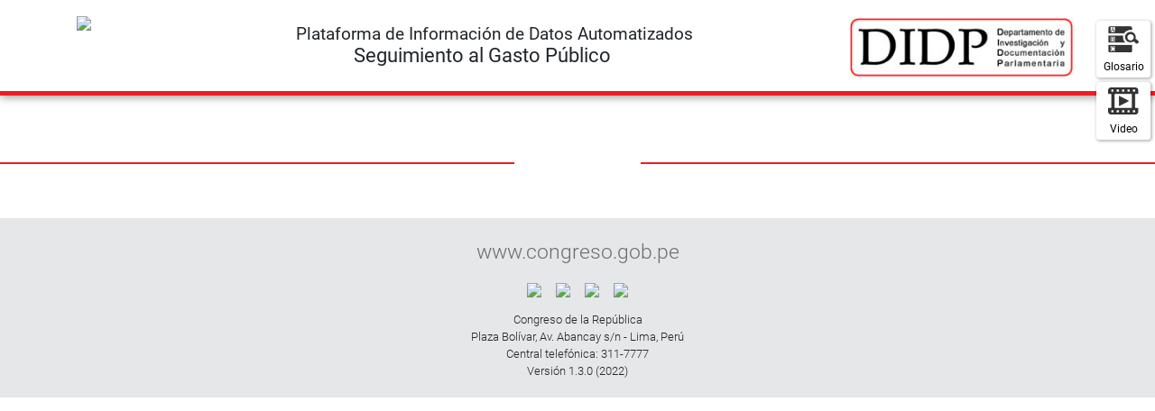

--- FILE ---
content_type: text/html; charset=UTF-8
request_url: https://wb2server.congreso.gob.pe/didp/presupuesto/
body_size: 681
content:
<!doctype html><html lang="es"><head><meta charset="utf-8"><meta name="viewport" content="width=device-width,initial-scale=1,shrink-to-fit=no"><meta http-equiv="X-UA-Compatible" content="IE=edge,chrome=1"><meta name="author" content="Daniel Andres Veliz Obregón"><title>Seguimiento al Gasto Público - DIDP - CR</title><link rel="icon" type="image/jpg" href="favicon.ico"><link rel="icon" type="image/x-icon" href="favicon.ico"><!-- <link href="https://fonts.googleapis.com/css?family=Roboto:300,400,500,700" rel="stylesheet"> --><!-- Google tag (gtag.js) --><script async src="https://www.googletagmanager.com/gtag/js?id=G-74S6D3XXVJ"></script><script>window.dataLayer = window.dataLayer || [];
		function gtag(){dataLayer.push(arguments);}
		gtag('js', new Date());

		gtag('config', 'G-74S6D3XXVJ', { send_page_view: false});</script><link href="styles.adddd4cc49d69326ded4.bundle.css" rel="stylesheet"/></head><body><app-root></app-root><style>@-webkit-keyframes spin {
			0% {
				transform: rotate(0)
			}
			100% {
				transform: rotate(360deg)
			}
		}

		@-moz-keyframes spin {
			0% {
				-moz-transform: rotate(0)
			}
			100% {
				-moz-transform: rotate(360deg)
			}
		}

		@keyframes spin {
			0% {
				transform: rotate(0)
			}
			100% {
				transform: rotate(360deg)
			}
		}

		.spinner {
			position: fixed;
			top: 0;
			left: 0;
			width: 100%;
			height: 100%;
			z-index: 1003;
			background: #f2f2f2;
			border: 1px solid #ddd;
			overflow: hidden
		}

		.spinner div:first-child {
			display: block;
			position: relative;
			left: 50%;
			top: 50%;
			width: 150px;
			height: 150px;
			margin: -75px 0 0 -75px;
			border-radius: 50%;
			box-shadow: 0 3px 0 0 #ee1d23;
			transform: translate3d(0, 0, 0);
			animation: spin 2s linear infinite
		}

		.spinner div:first-child:after,
		.spinner div:first-child:before {
			content: '';
			position: absolute;
			border-radius: 50%
		}

		.spinner div:first-child:before {
			top: 5px;
			left: 5px;
			right: 5px;
			bottom: 5px;
			box-shadow: 0 3px 0 0 #c6cecf;
			-webkit-animation: spin 3s linear infinite;
			animation: spin 3s linear infinite
		}

		.spinner div:first-child:after {
			top: 15px;
			left: 15px;
			right: 15px;
			bottom: 15px;
			box-shadow: 0 3px 0 0 #201d09;
			animation: spin 1.5s linear infinite
		}</style><div id="nb-global-spinner" class="spinner"><div class="blob blob-0"></div><div class="blob blob-1"></div><div class="blob blob-2"></div><div class="blob blob-3"></div><div class="blob blob-4"></div><div class="blob blob-5"></div></div><script type="text/javascript" src="inline.84dc2a59afb4033349d3.bundle.js"></script><script type="text/javascript" src="polyfills.eba6b55203278e8eafd1.bundle.js"></script><script type="text/javascript" src="scripts.6b45623acf629ced9dfe.bundle.js"></script><script type="text/javascript" src="main.77a3fb2b21d730d6baaa.bundle.js"></script></body></html>

--- FILE ---
content_type: application/javascript
request_url: https://wb2server.congreso.gob.pe/didp/presupuesto/scripts.6b45623acf629ced9dfe.bundle.js
body_size: 298623
content:
!function(t,e){"use strict";"object"==typeof module&&"object"==typeof module.exports?module.exports=t.document?e(t,!0):function(t){if(!t.document)throw new Error("jQuery requires a window with a document");return e(t)}:e(t)}("undefined"!=typeof window?window:this,function(t,e){"use strict";var i=[],a=t.document,n=Object.getPrototypeOf,s=i.slice,r=i.concat,o=i.push,l=i.indexOf,h={},d=h.toString,u=h.hasOwnProperty,c=u.toString,m=c.call(Object),p={},f=function(t){return"function"==typeof t&&"number"!=typeof t.nodeType},g=function(t){return null!=t&&t===t.window},_={type:!0,src:!0,noModule:!0};function v(t,e,i){var n,s=(e=e||a).createElement("script");if(s.text=t,i)for(n in _)i[n]&&(s[n]=i[n]);e.head.appendChild(s).parentNode.removeChild(s)}function y(t){return null==t?t+"":"object"==typeof t||"function"==typeof t?h[d.call(t)]||"object":typeof t}var b=function(t,e){return new b.fn.init(t,e)},M=/^[\s\uFEFF\xA0]+|[\s\uFEFF\xA0]+$/g;function w(t){var e=!!t&&"length"in t&&t.length,i=y(t);return!f(t)&&!g(t)&&("array"===i||0===e||"number"==typeof e&&e>0&&e-1 in t)}b.fn=b.prototype={jquery:"3.3.1",constructor:b,length:0,toArray:function(){return s.call(this)},get:function(t){return null==t?s.call(this):t<0?this[t+this.length]:this[t]},pushStack:function(t){var e=b.merge(this.constructor(),t);return e.prevObject=this,e},each:function(t){return b.each(this,t)},map:function(t){return this.pushStack(b.map(this,function(e,i){return t.call(e,i,e)}))},slice:function(){return this.pushStack(s.apply(this,arguments))},first:function(){return this.eq(0)},last:function(){return this.eq(-1)},eq:function(t){var e=this.length,i=+t+(t<0?e:0);return this.pushStack(i>=0&&i<e?[this[i]]:[])},end:function(){return this.prevObject||this.constructor()},push:o,sort:i.sort,splice:i.splice},b.extend=b.fn.extend=function(){var t,e,i,a,n,s,r=arguments[0]||{},o=1,l=arguments.length,h=!1;for("boolean"==typeof r&&(h=r,r=arguments[o]||{},o++),"object"==typeof r||f(r)||(r={}),o===l&&(r=this,o--);o<l;o++)if(null!=(t=arguments[o]))for(e in t)i=r[e],r!==(a=t[e])&&(h&&a&&(b.isPlainObject(a)||(n=Array.isArray(a)))?(n?(n=!1,s=i&&Array.isArray(i)?i:[]):s=i&&b.isPlainObject(i)?i:{},r[e]=b.extend(h,s,a)):void 0!==a&&(r[e]=a));return r},b.extend({expando:"jQuery"+("3.3.1"+Math.random()).replace(/\D/g,""),isReady:!0,error:function(t){throw new Error(t)},noop:function(){},isPlainObject:function(t){var e,i;return!(!t||"[object Object]"!==d.call(t)||(e=n(t))&&("function"!=typeof(i=u.call(e,"constructor")&&e.constructor)||c.call(i)!==m))},isEmptyObject:function(t){var e;for(e in t)return!1;return!0},globalEval:function(t){v(t)},each:function(t,e){var i,a=0;if(w(t))for(i=t.length;a<i&&!1!==e.call(t[a],a,t[a]);a++);else for(a in t)if(!1===e.call(t[a],a,t[a]))break;return t},trim:function(t){return null==t?"":(t+"").replace(M,"")},makeArray:function(t,e){var i=e||[];return null!=t&&(w(Object(t))?b.merge(i,"string"==typeof t?[t]:t):o.call(i,t)),i},inArray:function(t,e,i){return null==e?-1:l.call(e,t,i)},merge:function(t,e){for(var i=+e.length,a=0,n=t.length;a<i;a++)t[n++]=e[a];return t.length=n,t},grep:function(t,e,i){for(var a=[],n=0,s=t.length,r=!i;n<s;n++)!e(t[n],n)!==r&&a.push(t[n]);return a},map:function(t,e,i){var a,n,s=0,o=[];if(w(t))for(a=t.length;s<a;s++)null!=(n=e(t[s],s,i))&&o.push(n);else for(s in t)null!=(n=e(t[s],s,i))&&o.push(n);return r.apply([],o)},guid:1,support:p}),"function"==typeof Symbol&&(b.fn[Symbol.iterator]=i[Symbol.iterator]),b.each("Boolean Number String Function Array Date RegExp Object Error Symbol".split(" "),function(t,e){h["[object "+e+"]"]=e.toLowerCase()});var L=function(t){var e,i,a,n,s,r,o,l,h,d,u,c,m,p,f,g,_,v,y,b="sizzle"+1*new Date,M=t.document,w=0,L=0,x=rt(),T=rt(),D=rt(),k=function(t,e){return t===e&&(u=!0),0},Y={}.hasOwnProperty,S=[],C=S.pop,A=S.push,N=S.push,E=S.slice,O=function(t,e){for(var i=0,a=t.length;i<a;i++)if(t[i]===e)return i;return-1},H="checked|selected|async|autofocus|autoplay|controls|defer|disabled|hidden|ismap|loop|multiple|open|readonly|required|scoped",j="[\\x20\\t\\r\\n\\f]",P="(?:\\\\.|[\\w-]|[^\0-\\xa0])+",F="\\["+j+"*("+P+")(?:"+j+"*([*^$|!~]?=)"+j+"*(?:'((?:\\\\.|[^\\\\'])*)'|\"((?:\\\\.|[^\\\\\"])*)\"|("+P+"))|)"+j+"*\\]",I=":("+P+")(?:\\((('((?:\\\\.|[^\\\\'])*)'|\"((?:\\\\.|[^\\\\\"])*)\")|((?:\\\\.|[^\\\\()[\\]]|"+F+")*)|.*)\\)|)",R=new RegExp(j+"+","g"),W=new RegExp("^"+j+"+|((?:^|[^\\\\])(?:\\\\.)*)"+j+"+$","g"),B=new RegExp("^"+j+"*,"+j+"*"),z=new RegExp("^"+j+"*([>+~]|"+j+")"+j+"*"),G=new RegExp("="+j+"*([^\\]'\"]*?)"+j+"*\\]","g"),V=new RegExp(I),U=new RegExp("^"+P+"$"),X={ID:new RegExp("^#("+P+")"),CLASS:new RegExp("^\\.("+P+")"),TAG:new RegExp("^("+P+"|[*])"),ATTR:new RegExp("^"+F),PSEUDO:new RegExp("^"+I),CHILD:new RegExp("^:(only|first|last|nth|nth-last)-(child|of-type)(?:\\("+j+"*(even|odd|(([+-]|)(\\d*)n|)"+j+"*(?:([+-]|)"+j+"*(\\d+)|))"+j+"*\\)|)","i"),bool:new RegExp("^(?:"+H+")$","i"),needsContext:new RegExp("^"+j+"*[>+~]|:(even|odd|eq|gt|lt|nth|first|last)(?:\\("+j+"*((?:-\\d)?\\d*)"+j+"*\\)|)(?=[^-]|$)","i")},q=/^(?:input|select|textarea|button)$/i,J=/^h\d$/i,$=/^[^{]+\{\s*\[native \w/,Z=/^(?:#([\w-]+)|(\w+)|\.([\w-]+))$/,K=/[+~]/,Q=new RegExp("\\\\([\\da-f]{1,6}"+j+"?|("+j+")|.)","ig"),tt=function(t,e,i){var a="0x"+e-65536;return a!=a||i?e:a<0?String.fromCharCode(a+65536):String.fromCharCode(a>>10|55296,1023&a|56320)},et=/([\0-\x1f\x7f]|^-?\d)|^-$|[^\0-\x1f\x7f-\uFFFF\w-]/g,it=function(t,e){return e?"\0"===t?"\ufffd":t.slice(0,-1)+"\\"+t.charCodeAt(t.length-1).toString(16)+" ":"\\"+t},at=function(){c()},nt=vt(function(t){return!0===t.disabled&&("form"in t||"label"in t)},{dir:"parentNode",next:"legend"});try{N.apply(S=E.call(M.childNodes),M.childNodes)}catch(t){N={apply:S.length?function(t,e){A.apply(t,E.call(e))}:function(t,e){for(var i=t.length,a=0;t[i++]=e[a++];);t.length=i-1}}}function st(t,e,a,n){var s,o,h,d,u,p,_,v=e&&e.ownerDocument,w=e?e.nodeType:9;if(a=a||[],"string"!=typeof t||!t||1!==w&&9!==w&&11!==w)return a;if(!n&&((e?e.ownerDocument||e:M)!==m&&c(e),e=e||m,f)){if(11!==w&&(u=Z.exec(t)))if(s=u[1]){if(9===w){if(!(h=e.getElementById(s)))return a;if(h.id===s)return a.push(h),a}else if(v&&(h=v.getElementById(s))&&y(e,h)&&h.id===s)return a.push(h),a}else{if(u[2])return N.apply(a,e.getElementsByTagName(t)),a;if((s=u[3])&&i.getElementsByClassName&&e.getElementsByClassName)return N.apply(a,e.getElementsByClassName(s)),a}if(i.qsa&&!D[t+" "]&&(!g||!g.test(t))){if(1!==w)v=e,_=t;else if("object"!==e.nodeName.toLowerCase()){for((d=e.getAttribute("id"))?d=d.replace(et,it):e.setAttribute("id",d=b),o=(p=r(t)).length;o--;)p[o]="#"+d+" "+_t(p[o]);_=p.join(","),v=K.test(t)&&ft(e.parentNode)||e}if(_)try{return N.apply(a,v.querySelectorAll(_)),a}catch(t){}finally{d===b&&e.removeAttribute("id")}}}return l(t.replace(W,"$1"),e,a,n)}function rt(){var t=[];return function e(i,n){return t.push(i+" ")>a.cacheLength&&delete e[t.shift()],e[i+" "]=n}}function ot(t){return t[b]=!0,t}function lt(t){var e=m.createElement("fieldset");try{return!!t(e)}catch(t){return!1}finally{e.parentNode&&e.parentNode.removeChild(e),e=null}}function ht(t,e){for(var i=t.split("|"),n=i.length;n--;)a.attrHandle[i[n]]=e}function dt(t,e){var i=e&&t,a=i&&1===t.nodeType&&1===e.nodeType&&t.sourceIndex-e.sourceIndex;if(a)return a;if(i)for(;i=i.nextSibling;)if(i===e)return-1;return t?1:-1}function ut(t){return function(e){return"input"===e.nodeName.toLowerCase()&&e.type===t}}function ct(t){return function(e){var i=e.nodeName.toLowerCase();return("input"===i||"button"===i)&&e.type===t}}function mt(t){return function(e){return"form"in e?e.parentNode&&!1===e.disabled?"label"in e?"label"in e.parentNode?e.parentNode.disabled===t:e.disabled===t:e.isDisabled===t||e.isDisabled!==!t&&nt(e)===t:e.disabled===t:"label"in e&&e.disabled===t}}function pt(t){return ot(function(e){return e=+e,ot(function(i,a){for(var n,s=t([],i.length,e),r=s.length;r--;)i[n=s[r]]&&(i[n]=!(a[n]=i[n]))})})}function ft(t){return t&&"undefined"!=typeof t.getElementsByTagName&&t}for(e in i=st.support={},s=st.isXML=function(t){var e=t&&(t.ownerDocument||t).documentElement;return!!e&&"HTML"!==e.nodeName},c=st.setDocument=function(t){var e,n,r=t?t.ownerDocument||t:M;return r!==m&&9===r.nodeType&&r.documentElement?(p=(m=r).documentElement,f=!s(m),M!==m&&(n=m.defaultView)&&n.top!==n&&(n.addEventListener?n.addEventListener("unload",at,!1):n.attachEvent&&n.attachEvent("onunload",at)),i.attributes=lt(function(t){return t.className="i",!t.getAttribute("className")}),i.getElementsByTagName=lt(function(t){return t.appendChild(m.createComment("")),!t.getElementsByTagName("*").length}),i.getElementsByClassName=$.test(m.getElementsByClassName),i.getById=lt(function(t){return p.appendChild(t).id=b,!m.getElementsByName||!m.getElementsByName(b).length}),i.getById?(a.filter.ID=function(t){var e=t.replace(Q,tt);return function(t){return t.getAttribute("id")===e}},a.find.ID=function(t,e){if("undefined"!=typeof e.getElementById&&f){var i=e.getElementById(t);return i?[i]:[]}}):(a.filter.ID=function(t){var e=t.replace(Q,tt);return function(t){var i="undefined"!=typeof t.getAttributeNode&&t.getAttributeNode("id");return i&&i.value===e}},a.find.ID=function(t,e){if("undefined"!=typeof e.getElementById&&f){var i,a,n,s=e.getElementById(t);if(s){if((i=s.getAttributeNode("id"))&&i.value===t)return[s];for(n=e.getElementsByName(t),a=0;s=n[a++];)if((i=s.getAttributeNode("id"))&&i.value===t)return[s]}return[]}}),a.find.TAG=i.getElementsByTagName?function(t,e){return"undefined"!=typeof e.getElementsByTagName?e.getElementsByTagName(t):i.qsa?e.querySelectorAll(t):void 0}:function(t,e){var i,a=[],n=0,s=e.getElementsByTagName(t);if("*"===t){for(;i=s[n++];)1===i.nodeType&&a.push(i);return a}return s},a.find.CLASS=i.getElementsByClassName&&function(t,e){if("undefined"!=typeof e.getElementsByClassName&&f)return e.getElementsByClassName(t)},_=[],g=[],(i.qsa=$.test(m.querySelectorAll))&&(lt(function(t){p.appendChild(t).innerHTML="<a id='"+b+"'></a><select id='"+b+"-\r\\' msallowcapture=''><option selected=''></option></select>",t.querySelectorAll("[msallowcapture^='']").length&&g.push("[*^$]="+j+"*(?:''|\"\")"),t.querySelectorAll("[selected]").length||g.push("\\["+j+"*(?:value|"+H+")"),t.querySelectorAll("[id~="+b+"-]").length||g.push("~="),t.querySelectorAll(":checked").length||g.push(":checked"),t.querySelectorAll("a#"+b+"+*").length||g.push(".#.+[+~]")}),lt(function(t){t.innerHTML="<a href='' disabled='disabled'></a><select disabled='disabled'><option/></select>";var e=m.createElement("input");e.setAttribute("type","hidden"),t.appendChild(e).setAttribute("name","D"),t.querySelectorAll("[name=d]").length&&g.push("name"+j+"*[*^$|!~]?="),2!==t.querySelectorAll(":enabled").length&&g.push(":enabled",":disabled"),p.appendChild(t).disabled=!0,2!==t.querySelectorAll(":disabled").length&&g.push(":enabled",":disabled"),t.querySelectorAll("*,:x"),g.push(",.*:")})),(i.matchesSelector=$.test(v=p.matches||p.webkitMatchesSelector||p.mozMatchesSelector||p.oMatchesSelector||p.msMatchesSelector))&&lt(function(t){i.disconnectedMatch=v.call(t,"*"),v.call(t,"[s!='']:x"),_.push("!=",I)}),g=g.length&&new RegExp(g.join("|")),_=_.length&&new RegExp(_.join("|")),e=$.test(p.compareDocumentPosition),y=e||$.test(p.contains)?function(t,e){var i=9===t.nodeType?t.documentElement:t,a=e&&e.parentNode;return t===a||!(!a||1!==a.nodeType||!(i.contains?i.contains(a):t.compareDocumentPosition&&16&t.compareDocumentPosition(a)))}:function(t,e){if(e)for(;e=e.parentNode;)if(e===t)return!0;return!1},k=e?function(t,e){if(t===e)return u=!0,0;var a=!t.compareDocumentPosition-!e.compareDocumentPosition;return a||(1&(a=(t.ownerDocument||t)===(e.ownerDocument||e)?t.compareDocumentPosition(e):1)||!i.sortDetached&&e.compareDocumentPosition(t)===a?t===m||t.ownerDocument===M&&y(M,t)?-1:e===m||e.ownerDocument===M&&y(M,e)?1:d?O(d,t)-O(d,e):0:4&a?-1:1)}:function(t,e){if(t===e)return u=!0,0;var i,a=0,n=t.parentNode,s=e.parentNode,r=[t],o=[e];if(!n||!s)return t===m?-1:e===m?1:n?-1:s?1:d?O(d,t)-O(d,e):0;if(n===s)return dt(t,e);for(i=t;i=i.parentNode;)r.unshift(i);for(i=e;i=i.parentNode;)o.unshift(i);for(;r[a]===o[a];)a++;return a?dt(r[a],o[a]):r[a]===M?-1:o[a]===M?1:0},m):m},st.matches=function(t,e){return st(t,null,null,e)},st.matchesSelector=function(t,e){if((t.ownerDocument||t)!==m&&c(t),e=e.replace(G,"='$1']"),i.matchesSelector&&f&&!D[e+" "]&&(!_||!_.test(e))&&(!g||!g.test(e)))try{var a=v.call(t,e);if(a||i.disconnectedMatch||t.document&&11!==t.document.nodeType)return a}catch(t){}return st(e,m,null,[t]).length>0},st.contains=function(t,e){return(t.ownerDocument||t)!==m&&c(t),y(t,e)},st.attr=function(t,e){(t.ownerDocument||t)!==m&&c(t);var n=a.attrHandle[e.toLowerCase()],s=n&&Y.call(a.attrHandle,e.toLowerCase())?n(t,e,!f):void 0;return void 0!==s?s:i.attributes||!f?t.getAttribute(e):(s=t.getAttributeNode(e))&&s.specified?s.value:null},st.escape=function(t){return(t+"").replace(et,it)},st.error=function(t){throw new Error("Syntax error, unrecognized expression: "+t)},st.uniqueSort=function(t){var e,a=[],n=0,s=0;if(u=!i.detectDuplicates,d=!i.sortStable&&t.slice(0),t.sort(k),u){for(;e=t[s++];)e===t[s]&&(n=a.push(s));for(;n--;)t.splice(a[n],1)}return d=null,t},n=st.getText=function(t){var e,i="",a=0,s=t.nodeType;if(s){if(1===s||9===s||11===s){if("string"==typeof t.textContent)return t.textContent;for(t=t.firstChild;t;t=t.nextSibling)i+=n(t)}else if(3===s||4===s)return t.nodeValue}else for(;e=t[a++];)i+=n(e);return i},(a=st.selectors={cacheLength:50,createPseudo:ot,match:X,attrHandle:{},find:{},relative:{">":{dir:"parentNode",first:!0}," ":{dir:"parentNode"},"+":{dir:"previousSibling",first:!0},"~":{dir:"previousSibling"}},preFilter:{ATTR:function(t){return t[1]=t[1].replace(Q,tt),t[3]=(t[3]||t[4]||t[5]||"").replace(Q,tt),"~="===t[2]&&(t[3]=" "+t[3]+" "),t.slice(0,4)},CHILD:function(t){return t[1]=t[1].toLowerCase(),"nth"===t[1].slice(0,3)?(t[3]||st.error(t[0]),t[4]=+(t[4]?t[5]+(t[6]||1):2*("even"===t[3]||"odd"===t[3])),t[5]=+(t[7]+t[8]||"odd"===t[3])):t[3]&&st.error(t[0]),t},PSEUDO:function(t){var e,i=!t[6]&&t[2];return X.CHILD.test(t[0])?null:(t[3]?t[2]=t[4]||t[5]||"":i&&V.test(i)&&(e=r(i,!0))&&(e=i.indexOf(")",i.length-e)-i.length)&&(t[0]=t[0].slice(0,e),t[2]=i.slice(0,e)),t.slice(0,3))}},filter:{TAG:function(t){var e=t.replace(Q,tt).toLowerCase();return"*"===t?function(){return!0}:function(t){return t.nodeName&&t.nodeName.toLowerCase()===e}},CLASS:function(t){var e=x[t+" "];return e||(e=new RegExp("(^|"+j+")"+t+"("+j+"|$)"))&&x(t,function(t){return e.test("string"==typeof t.className&&t.className||"undefined"!=typeof t.getAttribute&&t.getAttribute("class")||"")})},ATTR:function(t,e,i){return function(a){var n=st.attr(a,t);return null==n?"!="===e:!e||(n+="","="===e?n===i:"!="===e?n!==i:"^="===e?i&&0===n.indexOf(i):"*="===e?i&&n.indexOf(i)>-1:"$="===e?i&&n.slice(-i.length)===i:"~="===e?(" "+n.replace(R," ")+" ").indexOf(i)>-1:"|="===e&&(n===i||n.slice(0,i.length+1)===i+"-"))}},CHILD:function(t,e,i,a,n){var s="nth"!==t.slice(0,3),r="last"!==t.slice(-4),o="of-type"===e;return 1===a&&0===n?function(t){return!!t.parentNode}:function(e,i,l){var h,d,u,c,m,p,f=s!==r?"nextSibling":"previousSibling",g=e.parentNode,_=o&&e.nodeName.toLowerCase(),v=!l&&!o,y=!1;if(g){if(s){for(;f;){for(c=e;c=c[f];)if(o?c.nodeName.toLowerCase()===_:1===c.nodeType)return!1;p=f="only"===t&&!p&&"nextSibling"}return!0}if(p=[r?g.firstChild:g.lastChild],r&&v){for(y=(m=(h=(d=(u=(c=g)[b]||(c[b]={}))[c.uniqueID]||(u[c.uniqueID]={}))[t]||[])[0]===w&&h[1])&&h[2],c=m&&g.childNodes[m];c=++m&&c&&c[f]||(y=m=0)||p.pop();)if(1===c.nodeType&&++y&&c===e){d[t]=[w,m,y];break}}else if(v&&(y=m=(h=(d=(u=(c=e)[b]||(c[b]={}))[c.uniqueID]||(u[c.uniqueID]={}))[t]||[])[0]===w&&h[1]),!1===y)for(;(c=++m&&c&&c[f]||(y=m=0)||p.pop())&&((o?c.nodeName.toLowerCase()!==_:1!==c.nodeType)||!++y||(v&&((d=(u=c[b]||(c[b]={}))[c.uniqueID]||(u[c.uniqueID]={}))[t]=[w,y]),c!==e)););return(y-=n)===a||y%a==0&&y/a>=0}}},PSEUDO:function(t,e){var i,n=a.pseudos[t]||a.setFilters[t.toLowerCase()]||st.error("unsupported pseudo: "+t);return n[b]?n(e):n.length>1?(i=[t,t,"",e],a.setFilters.hasOwnProperty(t.toLowerCase())?ot(function(t,i){for(var a,s=n(t,e),r=s.length;r--;)t[a=O(t,s[r])]=!(i[a]=s[r])}):function(t){return n(t,0,i)}):n}},pseudos:{not:ot(function(t){var e=[],i=[],a=o(t.replace(W,"$1"));return a[b]?ot(function(t,e,i,n){for(var s,r=a(t,null,n,[]),o=t.length;o--;)(s=r[o])&&(t[o]=!(e[o]=s))}):function(t,n,s){return e[0]=t,a(e,null,s,i),e[0]=null,!i.pop()}}),has:ot(function(t){return function(e){return st(t,e).length>0}}),contains:ot(function(t){return t=t.replace(Q,tt),function(e){return(e.textContent||e.innerText||n(e)).indexOf(t)>-1}}),lang:ot(function(t){return U.test(t||"")||st.error("unsupported lang: "+t),t=t.replace(Q,tt).toLowerCase(),function(e){var i;do{if(i=f?e.lang:e.getAttribute("xml:lang")||e.getAttribute("lang"))return(i=i.toLowerCase())===t||0===i.indexOf(t+"-")}while((e=e.parentNode)&&1===e.nodeType);return!1}}),target:function(e){var i=t.location&&t.location.hash;return i&&i.slice(1)===e.id},root:function(t){return t===p},focus:function(t){return t===m.activeElement&&(!m.hasFocus||m.hasFocus())&&!!(t.type||t.href||~t.tabIndex)},enabled:mt(!1),disabled:mt(!0),checked:function(t){var e=t.nodeName.toLowerCase();return"input"===e&&!!t.checked||"option"===e&&!!t.selected},selected:function(t){return!0===t.selected},empty:function(t){for(t=t.firstChild;t;t=t.nextSibling)if(t.nodeType<6)return!1;return!0},parent:function(t){return!a.pseudos.empty(t)},header:function(t){return J.test(t.nodeName)},input:function(t){return q.test(t.nodeName)},button:function(t){var e=t.nodeName.toLowerCase();return"input"===e&&"button"===t.type||"button"===e},text:function(t){var e;return"input"===t.nodeName.toLowerCase()&&"text"===t.type&&(null==(e=t.getAttribute("type"))||"text"===e.toLowerCase())},first:pt(function(){return[0]}),last:pt(function(t,e){return[e-1]}),eq:pt(function(t,e,i){return[i<0?i+e:i]}),even:pt(function(t,e){for(var i=0;i<e;i+=2)t.push(i);return t}),odd:pt(function(t,e){for(var i=1;i<e;i+=2)t.push(i);return t}),lt:pt(function(t,e,i){for(var a=i<0?i+e:i;--a>=0;)t.push(a);return t}),gt:pt(function(t,e,i){for(var a=i<0?i+e:i;++a<e;)t.push(a);return t})}}).pseudos.nth=a.pseudos.eq,{radio:!0,checkbox:!0,file:!0,password:!0,image:!0})a.pseudos[e]=ut(e);for(e in{submit:!0,reset:!0})a.pseudos[e]=ct(e);function gt(){}function _t(t){for(var e=0,i=t.length,a="";e<i;e++)a+=t[e].value;return a}function vt(t,e,i){var a=e.dir,n=e.next,s=n||a,r=i&&"parentNode"===s,o=L++;return e.first?function(e,i,n){for(;e=e[a];)if(1===e.nodeType||r)return t(e,i,n);return!1}:function(e,i,l){var h,d,u,c=[w,o];if(l){for(;e=e[a];)if((1===e.nodeType||r)&&t(e,i,l))return!0}else for(;e=e[a];)if(1===e.nodeType||r)if(d=(u=e[b]||(e[b]={}))[e.uniqueID]||(u[e.uniqueID]={}),n&&n===e.nodeName.toLowerCase())e=e[a]||e;else{if((h=d[s])&&h[0]===w&&h[1]===o)return c[2]=h[2];if(d[s]=c,c[2]=t(e,i,l))return!0}return!1}}function yt(t){return t.length>1?function(e,i,a){for(var n=t.length;n--;)if(!t[n](e,i,a))return!1;return!0}:t[0]}function bt(t,e,i,a,n){for(var s,r=[],o=0,l=t.length,h=null!=e;o<l;o++)(s=t[o])&&(i&&!i(s,a,n)||(r.push(s),h&&e.push(o)));return r}function Mt(t,e,i,a,n,s){return a&&!a[b]&&(a=Mt(a)),n&&!n[b]&&(n=Mt(n,s)),ot(function(s,r,o,l){var h,d,u,c=[],m=[],p=r.length,f=s||function(t,e,i){for(var a=0,n=e.length;a<n;a++)st(t,e[a],i);return i}(e||"*",o.nodeType?[o]:o,[]),g=!t||!s&&e?f:bt(f,c,t,o,l),_=i?n||(s?t:p||a)?[]:r:g;if(i&&i(g,_,o,l),a)for(h=bt(_,m),a(h,[],o,l),d=h.length;d--;)(u=h[d])&&(_[m[d]]=!(g[m[d]]=u));if(s){if(n||t){if(n){for(h=[],d=_.length;d--;)(u=_[d])&&h.push(g[d]=u);n(null,_=[],h,l)}for(d=_.length;d--;)(u=_[d])&&(h=n?O(s,u):c[d])>-1&&(s[h]=!(r[h]=u))}}else _=bt(_===r?_.splice(p,_.length):_),n?n(null,r,_,l):N.apply(r,_)})}function wt(t){for(var e,i,n,s=t.length,r=a.relative[t[0].type],o=r||a.relative[" "],l=r?1:0,d=vt(function(t){return t===e},o,!0),u=vt(function(t){return O(e,t)>-1},o,!0),c=[function(t,i,a){var n=!r&&(a||i!==h)||((e=i).nodeType?d(t,i,a):u(t,i,a));return e=null,n}];l<s;l++)if(i=a.relative[t[l].type])c=[vt(yt(c),i)];else{if((i=a.filter[t[l].type].apply(null,t[l].matches))[b]){for(n=++l;n<s&&!a.relative[t[n].type];n++);return Mt(l>1&&yt(c),l>1&&_t(t.slice(0,l-1).concat({value:" "===t[l-2].type?"*":""})).replace(W,"$1"),i,l<n&&wt(t.slice(l,n)),n<s&&wt(t=t.slice(n)),n<s&&_t(t))}c.push(i)}return yt(c)}return gt.prototype=a.filters=a.pseudos,a.setFilters=new gt,r=st.tokenize=function(t,e){var i,n,s,r,o,l,h,d=T[t+" "];if(d)return e?0:d.slice(0);for(o=t,l=[],h=a.preFilter;o;){for(r in i&&!(n=B.exec(o))||(n&&(o=o.slice(n[0].length)||o),l.push(s=[])),i=!1,(n=z.exec(o))&&(i=n.shift(),s.push({value:i,type:n[0].replace(W," ")}),o=o.slice(i.length)),a.filter)!(n=X[r].exec(o))||h[r]&&!(n=h[r](n))||(i=n.shift(),s.push({value:i,type:r,matches:n}),o=o.slice(i.length));if(!i)break}return e?o.length:o?st.error(t):T(t,l).slice(0)},o=st.compile=function(t,e){var i,n=[],s=[],o=D[t+" "];if(!o){for(e||(e=r(t)),i=e.length;i--;)(o=wt(e[i]))[b]?n.push(o):s.push(o);(o=D(t,function(t,e){var i=e.length>0,n=t.length>0,s=function(s,r,o,l,d){var u,p,g,_=0,v="0",y=s&&[],b=[],M=h,L=s||n&&a.find.TAG("*",d),x=w+=null==M?1:Math.random()||.1,T=L.length;for(d&&(h=r===m||r||d);v!==T&&null!=(u=L[v]);v++){if(n&&u){for(p=0,r||u.ownerDocument===m||(c(u),o=!f);g=t[p++];)if(g(u,r||m,o)){l.push(u);break}d&&(w=x)}i&&((u=!g&&u)&&_--,s&&y.push(u))}if(_+=v,i&&v!==_){for(p=0;g=e[p++];)g(y,b,r,o);if(s){if(_>0)for(;v--;)y[v]||b[v]||(b[v]=C.call(l));b=bt(b)}N.apply(l,b),d&&!s&&b.length>0&&_+e.length>1&&st.uniqueSort(l)}return d&&(w=x,h=M),y};return i?ot(s):s}(s,n))).selector=t}return o},l=st.select=function(t,e,i,n){var s,l,h,d,u,c="function"==typeof t&&t,m=!n&&r(t=c.selector||t);if(i=i||[],1===m.length){if((l=m[0]=m[0].slice(0)).length>2&&"ID"===(h=l[0]).type&&9===e.nodeType&&f&&a.relative[l[1].type]){if(!(e=(a.find.ID(h.matches[0].replace(Q,tt),e)||[])[0]))return i;c&&(e=e.parentNode),t=t.slice(l.shift().value.length)}for(s=X.needsContext.test(t)?0:l.length;s--&&!a.relative[d=(h=l[s]).type];)if((u=a.find[d])&&(n=u(h.matches[0].replace(Q,tt),K.test(l[0].type)&&ft(e.parentNode)||e))){if(l.splice(s,1),!(t=n.length&&_t(l)))return N.apply(i,n),i;break}}return(c||o(t,m))(n,e,!f,i,!e||K.test(t)&&ft(e.parentNode)||e),i},i.sortStable=b.split("").sort(k).join("")===b,i.detectDuplicates=!!u,c(),i.sortDetached=lt(function(t){return 1&t.compareDocumentPosition(m.createElement("fieldset"))}),lt(function(t){return t.innerHTML="<a href='#'></a>","#"===t.firstChild.getAttribute("href")})||ht("type|href|height|width",function(t,e,i){if(!i)return t.getAttribute(e,"type"===e.toLowerCase()?1:2)}),i.attributes&&lt(function(t){return t.innerHTML="<input/>",t.firstChild.setAttribute("value",""),""===t.firstChild.getAttribute("value")})||ht("value",function(t,e,i){if(!i&&"input"===t.nodeName.toLowerCase())return t.defaultValue}),lt(function(t){return null==t.getAttribute("disabled")})||ht(H,function(t,e,i){var a;if(!i)return!0===t[e]?e.toLowerCase():(a=t.getAttributeNode(e))&&a.specified?a.value:null}),st}(t);b.find=L,b.expr=L.selectors,b.expr[":"]=b.expr.pseudos,b.uniqueSort=b.unique=L.uniqueSort,b.text=L.getText,b.isXMLDoc=L.isXML,b.contains=L.contains,b.escapeSelector=L.escape;var x=function(t,e,i){for(var a=[],n=void 0!==i;(t=t[e])&&9!==t.nodeType;)if(1===t.nodeType){if(n&&b(t).is(i))break;a.push(t)}return a},T=function(t,e){for(var i=[];t;t=t.nextSibling)1===t.nodeType&&t!==e&&i.push(t);return i},D=b.expr.match.needsContext;function k(t,e){return t.nodeName&&t.nodeName.toLowerCase()===e.toLowerCase()}var Y=/^<([a-z][^\/\0>:\x20\t\r\n\f]*)[\x20\t\r\n\f]*\/?>(?:<\/\1>|)$/i;function S(t,e,i){return f(e)?b.grep(t,function(t,a){return!!e.call(t,a,t)!==i}):e.nodeType?b.grep(t,function(t){return t===e!==i}):"string"!=typeof e?b.grep(t,function(t){return l.call(e,t)>-1!==i}):b.filter(e,t,i)}b.filter=function(t,e,i){var a=e[0];return i&&(t=":not("+t+")"),1===e.length&&1===a.nodeType?b.find.matchesSelector(a,t)?[a]:[]:b.find.matches(t,b.grep(e,function(t){return 1===t.nodeType}))},b.fn.extend({find:function(t){var e,i,a=this.length,n=this;if("string"!=typeof t)return this.pushStack(b(t).filter(function(){for(e=0;e<a;e++)if(b.contains(n[e],this))return!0}));for(i=this.pushStack([]),e=0;e<a;e++)b.find(t,n[e],i);return a>1?b.uniqueSort(i):i},filter:function(t){return this.pushStack(S(this,t||[],!1))},not:function(t){return this.pushStack(S(this,t||[],!0))},is:function(t){return!!S(this,"string"==typeof t&&D.test(t)?b(t):t||[],!1).length}});var C,A=/^(?:\s*(<[\w\W]+>)[^>]*|#([\w-]+))$/;(b.fn.init=function(t,e,i){var n,s;if(!t)return this;if(i=i||C,"string"==typeof t){if(!(n="<"===t[0]&&">"===t[t.length-1]&&t.length>=3?[null,t,null]:A.exec(t))||!n[1]&&e)return!e||e.jquery?(e||i).find(t):this.constructor(e).find(t);if(n[1]){if(b.merge(this,b.parseHTML(n[1],(e=e instanceof b?e[0]:e)&&e.nodeType?e.ownerDocument||e:a,!0)),Y.test(n[1])&&b.isPlainObject(e))for(n in e)f(this[n])?this[n](e[n]):this.attr(n,e[n]);return this}return(s=a.getElementById(n[2]))&&(this[0]=s,this.length=1),this}return t.nodeType?(this[0]=t,this.length=1,this):f(t)?void 0!==i.ready?i.ready(t):t(b):b.makeArray(t,this)}).prototype=b.fn,C=b(a);var N=/^(?:parents|prev(?:Until|All))/,E={children:!0,contents:!0,next:!0,prev:!0};function O(t,e){for(;(t=t[e])&&1!==t.nodeType;);return t}b.fn.extend({has:function(t){var e=b(t,this),i=e.length;return this.filter(function(){for(var t=0;t<i;t++)if(b.contains(this,e[t]))return!0})},closest:function(t,e){var i,a=0,n=this.length,s=[],r="string"!=typeof t&&b(t);if(!D.test(t))for(;a<n;a++)for(i=this[a];i&&i!==e;i=i.parentNode)if(i.nodeType<11&&(r?r.index(i)>-1:1===i.nodeType&&b.find.matchesSelector(i,t))){s.push(i);break}return this.pushStack(s.length>1?b.uniqueSort(s):s)},index:function(t){return t?"string"==typeof t?l.call(b(t),this[0]):l.call(this,t.jquery?t[0]:t):this[0]&&this[0].parentNode?this.first().prevAll().length:-1},add:function(t,e){return this.pushStack(b.uniqueSort(b.merge(this.get(),b(t,e))))},addBack:function(t){return this.add(null==t?this.prevObject:this.prevObject.filter(t))}}),b.each({parent:function(t){var e=t.parentNode;return e&&11!==e.nodeType?e:null},parents:function(t){return x(t,"parentNode")},parentsUntil:function(t,e,i){return x(t,"parentNode",i)},next:function(t){return O(t,"nextSibling")},prev:function(t){return O(t,"previousSibling")},nextAll:function(t){return x(t,"nextSibling")},prevAll:function(t){return x(t,"previousSibling")},nextUntil:function(t,e,i){return x(t,"nextSibling",i)},prevUntil:function(t,e,i){return x(t,"previousSibling",i)},siblings:function(t){return T((t.parentNode||{}).firstChild,t)},children:function(t){return T(t.firstChild)},contents:function(t){return k(t,"iframe")?t.contentDocument:(k(t,"template")&&(t=t.content||t),b.merge([],t.childNodes))}},function(t,e){b.fn[t]=function(i,a){var n=b.map(this,e,i);return"Until"!==t.slice(-5)&&(a=i),a&&"string"==typeof a&&(n=b.filter(a,n)),this.length>1&&(E[t]||b.uniqueSort(n),N.test(t)&&n.reverse()),this.pushStack(n)}});var H=/[^\x20\t\r\n\f]+/g;function j(t){return t}function P(t){throw t}function F(t,e,i,a){var n;try{t&&f(n=t.promise)?n.call(t).done(e).fail(i):t&&f(n=t.then)?n.call(t,e,i):e.apply(void 0,[t].slice(a))}catch(t){i.apply(void 0,[t])}}b.Callbacks=function(t){t="string"==typeof t?function(t){var e={};return b.each(t.match(H)||[],function(t,i){e[i]=!0}),e}(t):b.extend({},t);var e,i,a,n,s=[],r=[],o=-1,l=function(){for(n=n||t.once,a=e=!0;r.length;o=-1)for(i=r.shift();++o<s.length;)!1===s[o].apply(i[0],i[1])&&t.stopOnFalse&&(o=s.length,i=!1);t.memory||(i=!1),e=!1,n&&(s=i?[]:"")},h={add:function(){return s&&(i&&!e&&(o=s.length-1,r.push(i)),function e(i){b.each(i,function(i,a){f(a)?t.unique&&h.has(a)||s.push(a):a&&a.length&&"string"!==y(a)&&e(a)})}(arguments),i&&!e&&l()),this},remove:function(){return b.each(arguments,function(t,e){for(var i;(i=b.inArray(e,s,i))>-1;)s.splice(i,1),i<=o&&o--}),this},has:function(t){return t?b.inArray(t,s)>-1:s.length>0},empty:function(){return s&&(s=[]),this},disable:function(){return n=r=[],s=i="",this},disabled:function(){return!s},lock:function(){return n=r=[],i||e||(s=i=""),this},locked:function(){return!!n},fireWith:function(t,i){return n||(i=[t,(i=i||[]).slice?i.slice():i],r.push(i),e||l()),this},fire:function(){return h.fireWith(this,arguments),this},fired:function(){return!!a}};return h},b.extend({Deferred:function(e){var i=[["notify","progress",b.Callbacks("memory"),b.Callbacks("memory"),2],["resolve","done",b.Callbacks("once memory"),b.Callbacks("once memory"),0,"resolved"],["reject","fail",b.Callbacks("once memory"),b.Callbacks("once memory"),1,"rejected"]],a="pending",n={state:function(){return a},always:function(){return s.done(arguments).fail(arguments),this},catch:function(t){return n.then(null,t)},pipe:function(){var t=arguments;return b.Deferred(function(e){b.each(i,function(i,a){var n=f(t[a[4]])&&t[a[4]];s[a[1]](function(){var t=n&&n.apply(this,arguments);t&&f(t.promise)?t.promise().progress(e.notify).done(e.resolve).fail(e.reject):e[a[0]+"With"](this,n?[t]:arguments)})}),t=null}).promise()},then:function(e,a,n){var s=0;function r(e,i,a,n){return function(){var o=this,l=arguments,h=function(){var t,h;if(!(e<s)){if((t=a.apply(o,l))===i.promise())throw new TypeError("Thenable self-resolution");f(h=t&&("object"==typeof t||"function"==typeof t)&&t.then)?n?h.call(t,r(s,i,j,n),r(s,i,P,n)):h.call(t,r(++s,i,j,n),r(s,i,P,n),r(s,i,j,i.notifyWith)):(a!==j&&(o=void 0,l=[t]),(n||i.resolveWith)(o,l))}},d=n?h:function(){try{h()}catch(t){b.Deferred.exceptionHook&&b.Deferred.exceptionHook(t,d.stackTrace),e+1>=s&&(a!==P&&(o=void 0,l=[t]),i.rejectWith(o,l))}};e?d():(b.Deferred.getStackHook&&(d.stackTrace=b.Deferred.getStackHook()),t.setTimeout(d))}}return b.Deferred(function(t){i[0][3].add(r(0,t,f(n)?n:j,t.notifyWith)),i[1][3].add(r(0,t,f(e)?e:j)),i[2][3].add(r(0,t,f(a)?a:P))}).promise()},promise:function(t){return null!=t?b.extend(t,n):n}},s={};return b.each(i,function(t,e){var r=e[2],o=e[5];n[e[1]]=r.add,o&&r.add(function(){a=o},i[3-t][2].disable,i[3-t][3].disable,i[0][2].lock,i[0][3].lock),r.add(e[3].fire),s[e[0]]=function(){return s[e[0]+"With"](this===s?void 0:this,arguments),this},s[e[0]+"With"]=r.fireWith}),n.promise(s),e&&e.call(s,s),s},when:function(t){var e=arguments.length,i=e,a=Array(i),n=s.call(arguments),r=b.Deferred(),o=function(t){return function(i){a[t]=this,n[t]=arguments.length>1?s.call(arguments):i,--e||r.resolveWith(a,n)}};if(e<=1&&(F(t,r.done(o(i)).resolve,r.reject,!e),"pending"===r.state()||f(n[i]&&n[i].then)))return r.then();for(;i--;)F(n[i],o(i),r.reject);return r.promise()}});var I=/^(Eval|Internal|Range|Reference|Syntax|Type|URI)Error$/;b.Deferred.exceptionHook=function(e,i){t.console&&t.console.warn&&e&&I.test(e.name)&&t.console.warn("jQuery.Deferred exception: "+e.message,e.stack,i)},b.readyException=function(e){t.setTimeout(function(){throw e})};var R=b.Deferred();function W(){a.removeEventListener("DOMContentLoaded",W),t.removeEventListener("load",W),b.ready()}b.fn.ready=function(t){return R.then(t).catch(function(t){b.readyException(t)}),this},b.extend({isReady:!1,readyWait:1,ready:function(t){(!0===t?--b.readyWait:b.isReady)||(b.isReady=!0,!0!==t&&--b.readyWait>0||R.resolveWith(a,[b]))}}),b.ready.then=R.then,"complete"===a.readyState||"loading"!==a.readyState&&!a.documentElement.doScroll?t.setTimeout(b.ready):(a.addEventListener("DOMContentLoaded",W),t.addEventListener("load",W));var B=function(t,e,i,a,n,s,r){var o=0,l=t.length,h=null==i;if("object"===y(i))for(o in n=!0,i)B(t,e,o,i[o],!0,s,r);else if(void 0!==a&&(n=!0,f(a)||(r=!0),h&&(r?(e.call(t,a),e=null):(h=e,e=function(t,e,i){return h.call(b(t),i)})),e))for(;o<l;o++)e(t[o],i,r?a:a.call(t[o],o,e(t[o],i)));return n?t:h?e.call(t):l?e(t[0],i):s},z=/^-ms-/,G=/-([a-z])/g;function V(t,e){return e.toUpperCase()}function U(t){return t.replace(z,"ms-").replace(G,V)}var X=function(t){return 1===t.nodeType||9===t.nodeType||!+t.nodeType};function q(){this.expando=b.expando+q.uid++}q.uid=1,q.prototype={cache:function(t){var e=t[this.expando];return e||(e={},X(t)&&(t.nodeType?t[this.expando]=e:Object.defineProperty(t,this.expando,{value:e,configurable:!0}))),e},set:function(t,e,i){var a,n=this.cache(t);if("string"==typeof e)n[U(e)]=i;else for(a in e)n[U(a)]=e[a];return n},get:function(t,e){return void 0===e?this.cache(t):t[this.expando]&&t[this.expando][U(e)]},access:function(t,e,i){return void 0===e||e&&"string"==typeof e&&void 0===i?this.get(t,e):(this.set(t,e,i),void 0!==i?i:e)},remove:function(t,e){var i,a=t[this.expando];if(void 0!==a){if(void 0!==e){i=(e=Array.isArray(e)?e.map(U):(e=U(e))in a?[e]:e.match(H)||[]).length;for(;i--;)delete a[e[i]]}(void 0===e||b.isEmptyObject(a))&&(t.nodeType?t[this.expando]=void 0:delete t[this.expando])}},hasData:function(t){var e=t[this.expando];return void 0!==e&&!b.isEmptyObject(e)}};var J=new q,$=new q,Z=/^(?:\{[\w\W]*\}|\[[\w\W]*\])$/,K=/[A-Z]/g;function Q(t,e,i){var a;if(void 0===i&&1===t.nodeType)if(a="data-"+e.replace(K,"-$&").toLowerCase(),"string"==typeof(i=t.getAttribute(a))){try{i=function(t){return"true"===t||"false"!==t&&("null"===t?null:t===+t+""?+t:Z.test(t)?JSON.parse(t):t)}(i)}catch(t){}$.set(t,e,i)}else i=void 0;return i}b.extend({hasData:function(t){return $.hasData(t)||J.hasData(t)},data:function(t,e,i){return $.access(t,e,i)},removeData:function(t,e){$.remove(t,e)},_data:function(t,e,i){return J.access(t,e,i)},_removeData:function(t,e){J.remove(t,e)}}),b.fn.extend({data:function(t,e){var i,a,n,s=this[0],r=s&&s.attributes;if(void 0===t){if(this.length&&(n=$.get(s),1===s.nodeType&&!J.get(s,"hasDataAttrs"))){for(i=r.length;i--;)r[i]&&0===(a=r[i].name).indexOf("data-")&&(a=U(a.slice(5)),Q(s,a,n[a]));J.set(s,"hasDataAttrs",!0)}return n}return"object"==typeof t?this.each(function(){$.set(this,t)}):B(this,function(e){var i;if(s&&void 0===e)return void 0!==(i=$.get(s,t))?i:void 0!==(i=Q(s,t))?i:void 0;this.each(function(){$.set(this,t,e)})},null,e,arguments.length>1,null,!0)},removeData:function(t){return this.each(function(){$.remove(this,t)})}}),b.extend({queue:function(t,e,i){var a;if(t)return a=J.get(t,e=(e||"fx")+"queue"),i&&(!a||Array.isArray(i)?a=J.access(t,e,b.makeArray(i)):a.push(i)),a||[]},dequeue:function(t,e){var i=b.queue(t,e=e||"fx"),a=i.length,n=i.shift(),s=b._queueHooks(t,e);"inprogress"===n&&(n=i.shift(),a--),n&&("fx"===e&&i.unshift("inprogress"),delete s.stop,n.call(t,function(){b.dequeue(t,e)},s)),!a&&s&&s.empty.fire()},_queueHooks:function(t,e){var i=e+"queueHooks";return J.get(t,i)||J.access(t,i,{empty:b.Callbacks("once memory").add(function(){J.remove(t,[e+"queue",i])})})}}),b.fn.extend({queue:function(t,e){var i=2;return"string"!=typeof t&&(e=t,t="fx",i--),arguments.length<i?b.queue(this[0],t):void 0===e?this:this.each(function(){var i=b.queue(this,t,e);b._queueHooks(this,t),"fx"===t&&"inprogress"!==i[0]&&b.dequeue(this,t)})},dequeue:function(t){return this.each(function(){b.dequeue(this,t)})},clearQueue:function(t){return this.queue(t||"fx",[])},promise:function(t,e){var i,a=1,n=b.Deferred(),s=this,r=this.length,o=function(){--a||n.resolveWith(s,[s])};for("string"!=typeof t&&(e=t,t=void 0),t=t||"fx";r--;)(i=J.get(s[r],t+"queueHooks"))&&i.empty&&(a++,i.empty.add(o));return o(),n.promise(e)}});var tt=/[+-]?(?:\d*\.|)\d+(?:[eE][+-]?\d+|)/.source,et=new RegExp("^(?:([+-])=|)("+tt+")([a-z%]*)$","i"),it=["Top","Right","Bottom","Left"],at=function(t,e){return"none"===(t=e||t).style.display||""===t.style.display&&b.contains(t.ownerDocument,t)&&"none"===b.css(t,"display")},nt=function(t,e,i,a){var n,s,r={};for(s in e)r[s]=t.style[s],t.style[s]=e[s];for(s in n=i.apply(t,a||[]),e)t.style[s]=r[s];return n};function st(t,e,i,a){var n,s,r=20,o=a?function(){return a.cur()}:function(){return b.css(t,e,"")},l=o(),h=i&&i[3]||(b.cssNumber[e]?"":"px"),d=(b.cssNumber[e]||"px"!==h&&+l)&&et.exec(b.css(t,e));if(d&&d[3]!==h){for(l/=2,h=h||d[3],d=+l||1;r--;)b.style(t,e,d+h),(1-s)*(1-(s=o()/l||.5))<=0&&(r=0),d/=s;b.style(t,e,(d*=2)+h),i=i||[]}return i&&(d=+d||+l||0,n=i[1]?d+(i[1]+1)*i[2]:+i[2],a&&(a.unit=h,a.start=d,a.end=n)),n}var rt={};function ot(t){var e,i=t.ownerDocument,a=t.nodeName,n=rt[a];return n||(e=i.body.appendChild(i.createElement(a)),n=b.css(e,"display"),e.parentNode.removeChild(e),"none"===n&&(n="block"),rt[a]=n,n)}function lt(t,e){for(var i,a,n=[],s=0,r=t.length;s<r;s++)(a=t[s]).style&&(i=a.style.display,e?("none"===i&&(n[s]=J.get(a,"display")||null,n[s]||(a.style.display="")),""===a.style.display&&at(a)&&(n[s]=ot(a))):"none"!==i&&(n[s]="none",J.set(a,"display",i)));for(s=0;s<r;s++)null!=n[s]&&(t[s].style.display=n[s]);return t}b.fn.extend({show:function(){return lt(this,!0)},hide:function(){return lt(this)},toggle:function(t){return"boolean"==typeof t?t?this.show():this.hide():this.each(function(){at(this)?b(this).show():b(this).hide()})}});var ht=/^(?:checkbox|radio)$/i,dt=/<([a-z][^\/\0>\x20\t\r\n\f]+)/i,ut=/^$|^module$|\/(?:java|ecma)script/i,ct={option:[1,"<select multiple='multiple'>","</select>"],thead:[1,"<table>","</table>"],col:[2,"<table><colgroup>","</colgroup></table>"],tr:[2,"<table><tbody>","</tbody></table>"],td:[3,"<table><tbody><tr>","</tr></tbody></table>"],_default:[0,"",""]};function mt(t,e){var i;return i="undefined"!=typeof t.getElementsByTagName?t.getElementsByTagName(e||"*"):"undefined"!=typeof t.querySelectorAll?t.querySelectorAll(e||"*"):[],void 0===e||e&&k(t,e)?b.merge([t],i):i}function pt(t,e){for(var i=0,a=t.length;i<a;i++)J.set(t[i],"globalEval",!e||J.get(e[i],"globalEval"))}ct.optgroup=ct.option,ct.tbody=ct.tfoot=ct.colgroup=ct.caption=ct.thead,ct.th=ct.td;var ft,gt,_t=/<|&#?\w+;/;function vt(t,e,i,a,n){for(var s,r,o,l,h,d,u=e.createDocumentFragment(),c=[],m=0,p=t.length;m<p;m++)if((s=t[m])||0===s)if("object"===y(s))b.merge(c,s.nodeType?[s]:s);else if(_t.test(s)){for(r=r||u.appendChild(e.createElement("div")),o=(dt.exec(s)||["",""])[1].toLowerCase(),r.innerHTML=(l=ct[o]||ct._default)[1]+b.htmlPrefilter(s)+l[2],d=l[0];d--;)r=r.lastChild;b.merge(c,r.childNodes),(r=u.firstChild).textContent=""}else c.push(e.createTextNode(s));for(u.textContent="",m=0;s=c[m++];)if(a&&b.inArray(s,a)>-1)n&&n.push(s);else if(h=b.contains(s.ownerDocument,s),r=mt(u.appendChild(s),"script"),h&&pt(r),i)for(d=0;s=r[d++];)ut.test(s.type||"")&&i.push(s);return u}ft=a.createDocumentFragment().appendChild(a.createElement("div")),(gt=a.createElement("input")).setAttribute("type","radio"),gt.setAttribute("checked","checked"),gt.setAttribute("name","t"),ft.appendChild(gt),p.checkClone=ft.cloneNode(!0).cloneNode(!0).lastChild.checked,ft.innerHTML="<textarea>x</textarea>",p.noCloneChecked=!!ft.cloneNode(!0).lastChild.defaultValue;var yt=a.documentElement,bt=/^key/,Mt=/^(?:mouse|pointer|contextmenu|drag|drop)|click/,wt=/^([^.]*)(?:\.(.+)|)/;function Lt(){return!0}function xt(){return!1}function Tt(){try{return a.activeElement}catch(t){}}function Dt(t,e,i,a,n,s){var r,o;if("object"==typeof e){for(o in"string"!=typeof i&&(a=a||i,i=void 0),e)Dt(t,o,i,a,e[o],s);return t}if(null==a&&null==n?(n=i,a=i=void 0):null==n&&("string"==typeof i?(n=a,a=void 0):(n=a,a=i,i=void 0)),!1===n)n=xt;else if(!n)return t;return 1===s&&(r=n,(n=function(t){return b().off(t),r.apply(this,arguments)}).guid=r.guid||(r.guid=b.guid++)),t.each(function(){b.event.add(this,e,n,a,i)})}b.event={global:{},add:function(t,e,i,a,n){var s,r,o,l,h,d,u,c,m,p,f,g=J.get(t);if(g)for(i.handler&&(i=(s=i).handler,n=s.selector),n&&b.find.matchesSelector(yt,n),i.guid||(i.guid=b.guid++),(l=g.events)||(l=g.events={}),(r=g.handle)||(r=g.handle=function(e){return"undefined"!=typeof b&&b.event.triggered!==e.type?b.event.dispatch.apply(t,arguments):void 0}),h=(e=(e||"").match(H)||[""]).length;h--;)m=f=(o=wt.exec(e[h])||[])[1],p=(o[2]||"").split(".").sort(),m&&(u=b.event.special[m]||{},u=b.event.special[m=(n?u.delegateType:u.bindType)||m]||{},d=b.extend({type:m,origType:f,data:a,handler:i,guid:i.guid,selector:n,needsContext:n&&b.expr.match.needsContext.test(n),namespace:p.join(".")},s),(c=l[m])||((c=l[m]=[]).delegateCount=0,u.setup&&!1!==u.setup.call(t,a,p,r)||t.addEventListener&&t.addEventListener(m,r)),u.add&&(u.add.call(t,d),d.handler.guid||(d.handler.guid=i.guid)),n?c.splice(c.delegateCount++,0,d):c.push(d),b.event.global[m]=!0)},remove:function(t,e,i,a,n){var s,r,o,l,h,d,u,c,m,p,f,g=J.hasData(t)&&J.get(t);if(g&&(l=g.events)){for(h=(e=(e||"").match(H)||[""]).length;h--;)if(m=f=(o=wt.exec(e[h])||[])[1],p=(o[2]||"").split(".").sort(),m){for(u=b.event.special[m]||{},c=l[m=(a?u.delegateType:u.bindType)||m]||[],o=o[2]&&new RegExp("(^|\\.)"+p.join("\\.(?:.*\\.|)")+"(\\.|$)"),r=s=c.length;s--;)d=c[s],!n&&f!==d.origType||i&&i.guid!==d.guid||o&&!o.test(d.namespace)||a&&a!==d.selector&&("**"!==a||!d.selector)||(c.splice(s,1),d.selector&&c.delegateCount--,u.remove&&u.remove.call(t,d));r&&!c.length&&(u.teardown&&!1!==u.teardown.call(t,p,g.handle)||b.removeEvent(t,m,g.handle),delete l[m])}else for(m in l)b.event.remove(t,m+e[h],i,a,!0);b.isEmptyObject(l)&&J.remove(t,"handle events")}},dispatch:function(t){var e,i,a,n,s,r,o=b.event.fix(t),l=new Array(arguments.length),h=(J.get(this,"events")||{})[o.type]||[],d=b.event.special[o.type]||{};for(l[0]=o,e=1;e<arguments.length;e++)l[e]=arguments[e];if(o.delegateTarget=this,!d.preDispatch||!1!==d.preDispatch.call(this,o)){for(r=b.event.handlers.call(this,o,h),e=0;(n=r[e++])&&!o.isPropagationStopped();)for(o.currentTarget=n.elem,i=0;(s=n.handlers[i++])&&!o.isImmediatePropagationStopped();)o.rnamespace&&!o.rnamespace.test(s.namespace)||(o.handleObj=s,o.data=s.data,void 0!==(a=((b.event.special[s.origType]||{}).handle||s.handler).apply(n.elem,l))&&!1===(o.result=a)&&(o.preventDefault(),o.stopPropagation()));return d.postDispatch&&d.postDispatch.call(this,o),o.result}},handlers:function(t,e){var i,a,n,s,r,o=[],l=e.delegateCount,h=t.target;if(l&&h.nodeType&&!("click"===t.type&&t.button>=1))for(;h!==this;h=h.parentNode||this)if(1===h.nodeType&&("click"!==t.type||!0!==h.disabled)){for(s=[],r={},i=0;i<l;i++)void 0===r[n=(a=e[i]).selector+" "]&&(r[n]=a.needsContext?b(n,this).index(h)>-1:b.find(n,this,null,[h]).length),r[n]&&s.push(a);s.length&&o.push({elem:h,handlers:s})}return h=this,l<e.length&&o.push({elem:h,handlers:e.slice(l)}),o},addProp:function(t,e){Object.defineProperty(b.Event.prototype,t,{enumerable:!0,configurable:!0,get:f(e)?function(){if(this.originalEvent)return e(this.originalEvent)}:function(){if(this.originalEvent)return this.originalEvent[t]},set:function(e){Object.defineProperty(this,t,{enumerable:!0,configurable:!0,writable:!0,value:e})}})},fix:function(t){return t[b.expando]?t:new b.Event(t)},special:{load:{noBubble:!0},focus:{trigger:function(){if(this!==Tt()&&this.focus)return this.focus(),!1},delegateType:"focusin"},blur:{trigger:function(){if(this===Tt()&&this.blur)return this.blur(),!1},delegateType:"focusout"},click:{trigger:function(){if("checkbox"===this.type&&this.click&&k(this,"input"))return this.click(),!1},_default:function(t){return k(t.target,"a")}},beforeunload:{postDispatch:function(t){void 0!==t.result&&t.originalEvent&&(t.originalEvent.returnValue=t.result)}}}},b.removeEvent=function(t,e,i){t.removeEventListener&&t.removeEventListener(e,i)},b.Event=function(t,e){if(!(this instanceof b.Event))return new b.Event(t,e);t&&t.type?(this.originalEvent=t,this.type=t.type,this.isDefaultPrevented=t.defaultPrevented||void 0===t.defaultPrevented&&!1===t.returnValue?Lt:xt,this.target=t.target&&3===t.target.nodeType?t.target.parentNode:t.target,this.currentTarget=t.currentTarget,this.relatedTarget=t.relatedTarget):this.type=t,e&&b.extend(this,e),this.timeStamp=t&&t.timeStamp||Date.now(),this[b.expando]=!0},b.Event.prototype={constructor:b.Event,isDefaultPrevented:xt,isPropagationStopped:xt,isImmediatePropagationStopped:xt,isSimulated:!1,preventDefault:function(){var t=this.originalEvent;this.isDefaultPrevented=Lt,t&&!this.isSimulated&&t.preventDefault()},stopPropagation:function(){var t=this.originalEvent;this.isPropagationStopped=Lt,t&&!this.isSimulated&&t.stopPropagation()},stopImmediatePropagation:function(){var t=this.originalEvent;this.isImmediatePropagationStopped=Lt,t&&!this.isSimulated&&t.stopImmediatePropagation(),this.stopPropagation()}},b.each({altKey:!0,bubbles:!0,cancelable:!0,changedTouches:!0,ctrlKey:!0,detail:!0,eventPhase:!0,metaKey:!0,pageX:!0,pageY:!0,shiftKey:!0,view:!0,char:!0,charCode:!0,key:!0,keyCode:!0,button:!0,buttons:!0,clientX:!0,clientY:!0,offsetX:!0,offsetY:!0,pointerId:!0,pointerType:!0,screenX:!0,screenY:!0,targetTouches:!0,toElement:!0,touches:!0,which:function(t){var e=t.button;return null==t.which&&bt.test(t.type)?null!=t.charCode?t.charCode:t.keyCode:!t.which&&void 0!==e&&Mt.test(t.type)?1&e?1:2&e?3:4&e?2:0:t.which}},b.event.addProp),b.each({mouseenter:"mouseover",mouseleave:"mouseout",pointerenter:"pointerover",pointerleave:"pointerout"},function(t,e){b.event.special[t]={delegateType:e,bindType:e,handle:function(t){var i,a=t.relatedTarget,n=t.handleObj;return a&&(a===this||b.contains(this,a))||(t.type=n.origType,i=n.handler.apply(this,arguments),t.type=e),i}}}),b.fn.extend({on:function(t,e,i,a){return Dt(this,t,e,i,a)},one:function(t,e,i,a){return Dt(this,t,e,i,a,1)},off:function(t,e,i){var a,n;if(t&&t.preventDefault&&t.handleObj)return a=t.handleObj,b(t.delegateTarget).off(a.namespace?a.origType+"."+a.namespace:a.origType,a.selector,a.handler),this;if("object"==typeof t){for(n in t)this.off(n,e,t[n]);return this}return!1!==e&&"function"!=typeof e||(i=e,e=void 0),!1===i&&(i=xt),this.each(function(){b.event.remove(this,t,i,e)})}});var kt=/<(?!area|br|col|embed|hr|img|input|link|meta|param)(([a-z][^\/\0>\x20\t\r\n\f]*)[^>]*)\/>/gi,Yt=/<script|<style|<link/i,St=/checked\s*(?:[^=]|=\s*.checked.)/i,Ct=/^\s*<!(?:\[CDATA\[|--)|(?:\]\]|--)>\s*$/g;function At(t,e){return k(t,"table")&&k(11!==e.nodeType?e:e.firstChild,"tr")&&b(t).children("tbody")[0]||t}function Nt(t){return t.type=(null!==t.getAttribute("type"))+"/"+t.type,t}function Et(t){return"true/"===(t.type||"").slice(0,5)?t.type=t.type.slice(5):t.removeAttribute("type"),t}function Ot(t,e){var i,a,n,s,r,o,l,h;if(1===e.nodeType){if(J.hasData(t)&&(s=J.access(t),r=J.set(e,s),h=s.events))for(n in delete r.handle,r.events={},h)for(i=0,a=h[n].length;i<a;i++)b.event.add(e,n,h[n][i]);$.hasData(t)&&(o=$.access(t),l=b.extend({},o),$.set(e,l))}}function Ht(t,e,i,a){e=r.apply([],e);var n,s,o,l,h,d,u=0,c=t.length,m=c-1,g=e[0],_=f(g);if(_||c>1&&"string"==typeof g&&!p.checkClone&&St.test(g))return t.each(function(n){var s=t.eq(n);_&&(e[0]=g.call(this,n,s.html())),Ht(s,e,i,a)});if(c&&(s=(n=vt(e,t[0].ownerDocument,!1,t,a)).firstChild,1===n.childNodes.length&&(n=s),s||a)){for(l=(o=b.map(mt(n,"script"),Nt)).length;u<c;u++)h=n,u!==m&&(h=b.clone(h,!0,!0),l&&b.merge(o,mt(h,"script"))),i.call(t[u],h,u);if(l)for(d=o[o.length-1].ownerDocument,b.map(o,Et),u=0;u<l;u++)ut.test((h=o[u]).type||"")&&!J.access(h,"globalEval")&&b.contains(d,h)&&(h.src&&"module"!==(h.type||"").toLowerCase()?b._evalUrl&&b._evalUrl(h.src):v(h.textContent.replace(Ct,""),d,h))}return t}function jt(t,e,i){for(var a,n=e?b.filter(e,t):t,s=0;null!=(a=n[s]);s++)i||1!==a.nodeType||b.cleanData(mt(a)),a.parentNode&&(i&&b.contains(a.ownerDocument,a)&&pt(mt(a,"script")),a.parentNode.removeChild(a));return t}b.extend({htmlPrefilter:function(t){return t.replace(kt,"<$1></$2>")},clone:function(t,e,i){var a,n,s,r,o,l,h,d=t.cloneNode(!0),u=b.contains(t.ownerDocument,t);if(!(p.noCloneChecked||1!==t.nodeType&&11!==t.nodeType||b.isXMLDoc(t)))for(r=mt(d),a=0,n=(s=mt(t)).length;a<n;a++)o=s[a],"input"===(h=(l=r[a]).nodeName.toLowerCase())&&ht.test(o.type)?l.checked=o.checked:"input"!==h&&"textarea"!==h||(l.defaultValue=o.defaultValue);if(e)if(i)for(s=s||mt(t),r=r||mt(d),a=0,n=s.length;a<n;a++)Ot(s[a],r[a]);else Ot(t,d);return(r=mt(d,"script")).length>0&&pt(r,!u&&mt(t,"script")),d},cleanData:function(t){for(var e,i,a,n=b.event.special,s=0;void 0!==(i=t[s]);s++)if(X(i)){if(e=i[J.expando]){if(e.events)for(a in e.events)n[a]?b.event.remove(i,a):b.removeEvent(i,a,e.handle);i[J.expando]=void 0}i[$.expando]&&(i[$.expando]=void 0)}}}),b.fn.extend({detach:function(t){return jt(this,t,!0)},remove:function(t){return jt(this,t)},text:function(t){return B(this,function(t){return void 0===t?b.text(this):this.empty().each(function(){1!==this.nodeType&&11!==this.nodeType&&9!==this.nodeType||(this.textContent=t)})},null,t,arguments.length)},append:function(){return Ht(this,arguments,function(t){1!==this.nodeType&&11!==this.nodeType&&9!==this.nodeType||At(this,t).appendChild(t)})},prepend:function(){return Ht(this,arguments,function(t){if(1===this.nodeType||11===this.nodeType||9===this.nodeType){var e=At(this,t);e.insertBefore(t,e.firstChild)}})},before:function(){return Ht(this,arguments,function(t){this.parentNode&&this.parentNode.insertBefore(t,this)})},after:function(){return Ht(this,arguments,function(t){this.parentNode&&this.parentNode.insertBefore(t,this.nextSibling)})},empty:function(){for(var t,e=0;null!=(t=this[e]);e++)1===t.nodeType&&(b.cleanData(mt(t,!1)),t.textContent="");return this},clone:function(t,e){return t=null!=t&&t,e=null==e?t:e,this.map(function(){return b.clone(this,t,e)})},html:function(t){return B(this,function(t){var e=this[0]||{},i=0,a=this.length;if(void 0===t&&1===e.nodeType)return e.innerHTML;if("string"==typeof t&&!Yt.test(t)&&!ct[(dt.exec(t)||["",""])[1].toLowerCase()]){t=b.htmlPrefilter(t);try{for(;i<a;i++)1===(e=this[i]||{}).nodeType&&(b.cleanData(mt(e,!1)),e.innerHTML=t);e=0}catch(t){}}e&&this.empty().append(t)},null,t,arguments.length)},replaceWith:function(){var t=[];return Ht(this,arguments,function(e){var i=this.parentNode;b.inArray(this,t)<0&&(b.cleanData(mt(this)),i&&i.replaceChild(e,this))},t)}}),b.each({appendTo:"append",prependTo:"prepend",insertBefore:"before",insertAfter:"after",replaceAll:"replaceWith"},function(t,e){b.fn[t]=function(t){for(var i,a=[],n=b(t),s=n.length-1,r=0;r<=s;r++)i=r===s?this:this.clone(!0),b(n[r])[e](i),o.apply(a,i.get());return this.pushStack(a)}});var Pt=new RegExp("^("+tt+")(?!px)[a-z%]+$","i"),Ft=function(e){var i=e.ownerDocument.defaultView;return i&&i.opener||(i=t),i.getComputedStyle(e)},It=new RegExp(it.join("|"),"i");function Rt(t,e,i){var a,n,s,r,o=t.style;return(i=i||Ft(t))&&(""!==(r=i.getPropertyValue(e)||i[e])||b.contains(t.ownerDocument,t)||(r=b.style(t,e)),!p.pixelBoxStyles()&&Pt.test(r)&&It.test(e)&&(a=o.width,n=o.minWidth,s=o.maxWidth,o.minWidth=o.maxWidth=o.width=r,r=i.width,o.width=a,o.minWidth=n,o.maxWidth=s)),void 0!==r?r+"":r}function Wt(t,e){return{get:function(){if(!t())return(this.get=e).apply(this,arguments);delete this.get}}}!function(){function e(){if(d){h.style.cssText="position:absolute;left:-11111px;width:60px;margin-top:1px;padding:0;border:0",d.style.cssText="position:relative;display:block;box-sizing:border-box;overflow:scroll;margin:auto;border:1px;padding:1px;width:60%;top:1%",yt.appendChild(h).appendChild(d);var e=t.getComputedStyle(d);n="1%"!==e.top,l=12===i(e.marginLeft),d.style.right="60%",o=36===i(e.right),s=36===i(e.width),d.style.position="absolute",r=36===d.offsetWidth||"absolute",yt.removeChild(h),d=null}}function i(t){return Math.round(parseFloat(t))}var n,s,r,o,l,h=a.createElement("div"),d=a.createElement("div");d.style&&(d.style.backgroundClip="content-box",d.cloneNode(!0).style.backgroundClip="",p.clearCloneStyle="content-box"===d.style.backgroundClip,b.extend(p,{boxSizingReliable:function(){return e(),s},pixelBoxStyles:function(){return e(),o},pixelPosition:function(){return e(),n},reliableMarginLeft:function(){return e(),l},scrollboxSize:function(){return e(),r}}))}();var Bt=/^(none|table(?!-c[ea]).+)/,zt=/^--/,Gt={position:"absolute",visibility:"hidden",display:"block"},Vt={letterSpacing:"0",fontWeight:"400"},Ut=["Webkit","Moz","ms"],Xt=a.createElement("div").style;function qt(t){var e=b.cssProps[t];return e||(e=b.cssProps[t]=function(t){if(t in Xt)return t;for(var e=t[0].toUpperCase()+t.slice(1),i=Ut.length;i--;)if((t=Ut[i]+e)in Xt)return t}(t)||t),e}function Jt(t,e,i){var a=et.exec(e);return a?Math.max(0,a[2]-(i||0))+(a[3]||"px"):e}function $t(t,e,i,a,n,s){var r="width"===e?1:0,o=0,l=0;if(i===(a?"border":"content"))return 0;for(;r<4;r+=2)"margin"===i&&(l+=b.css(t,i+it[r],!0,n)),a?("content"===i&&(l-=b.css(t,"padding"+it[r],!0,n)),"margin"!==i&&(l-=b.css(t,"border"+it[r]+"Width",!0,n))):(l+=b.css(t,"padding"+it[r],!0,n),"padding"!==i?l+=b.css(t,"border"+it[r]+"Width",!0,n):o+=b.css(t,"border"+it[r]+"Width",!0,n));return!a&&s>=0&&(l+=Math.max(0,Math.ceil(t["offset"+e[0].toUpperCase()+e.slice(1)]-s-l-o-.5))),l}function Zt(t,e,i){var a=Ft(t),n=Rt(t,e,a),s="border-box"===b.css(t,"boxSizing",!1,a),r=s;if(Pt.test(n)){if(!i)return n;n="auto"}return r=r&&(p.boxSizingReliable()||n===t.style[e]),("auto"===n||!parseFloat(n)&&"inline"===b.css(t,"display",!1,a))&&(n=t["offset"+e[0].toUpperCase()+e.slice(1)],r=!0),(n=parseFloat(n)||0)+$t(t,e,i||(s?"border":"content"),r,a,n)+"px"}function Kt(t,e,i,a,n){return new Kt.prototype.init(t,e,i,a,n)}b.extend({cssHooks:{opacity:{get:function(t,e){if(e){var i=Rt(t,"opacity");return""===i?"1":i}}}},cssNumber:{animationIterationCount:!0,columnCount:!0,fillOpacity:!0,flexGrow:!0,flexShrink:!0,fontWeight:!0,lineHeight:!0,opacity:!0,order:!0,orphans:!0,widows:!0,zIndex:!0,zoom:!0},cssProps:{},style:function(t,e,i,a){if(t&&3!==t.nodeType&&8!==t.nodeType&&t.style){var n,s,r,o=U(e),l=zt.test(e),h=t.style;if(l||(e=qt(o)),r=b.cssHooks[e]||b.cssHooks[o],void 0===i)return r&&"get"in r&&void 0!==(n=r.get(t,!1,a))?n:h[e];"string"==(s=typeof i)&&(n=et.exec(i))&&n[1]&&(i=st(t,e,n),s="number"),null!=i&&i==i&&("number"===s&&(i+=n&&n[3]||(b.cssNumber[o]?"":"px")),p.clearCloneStyle||""!==i||0!==e.indexOf("background")||(h[e]="inherit"),r&&"set"in r&&void 0===(i=r.set(t,i,a))||(l?h.setProperty(e,i):h[e]=i))}},css:function(t,e,i,a){var n,s,r,o=U(e);return zt.test(e)||(e=qt(o)),(r=b.cssHooks[e]||b.cssHooks[o])&&"get"in r&&(n=r.get(t,!0,i)),void 0===n&&(n=Rt(t,e,a)),"normal"===n&&e in Vt&&(n=Vt[e]),""===i||i?(s=parseFloat(n),!0===i||isFinite(s)?s||0:n):n}}),b.each(["height","width"],function(t,e){b.cssHooks[e]={get:function(t,i,a){if(i)return!Bt.test(b.css(t,"display"))||t.getClientRects().length&&t.getBoundingClientRect().width?Zt(t,e,a):nt(t,Gt,function(){return Zt(t,e,a)})},set:function(t,i,a){var n,s=Ft(t),r="border-box"===b.css(t,"boxSizing",!1,s),o=a&&$t(t,e,a,r,s);return r&&p.scrollboxSize()===s.position&&(o-=Math.ceil(t["offset"+e[0].toUpperCase()+e.slice(1)]-parseFloat(s[e])-$t(t,e,"border",!1,s)-.5)),o&&(n=et.exec(i))&&"px"!==(n[3]||"px")&&(t.style[e]=i,i=b.css(t,e)),Jt(0,i,o)}}}),b.cssHooks.marginLeft=Wt(p.reliableMarginLeft,function(t,e){if(e)return(parseFloat(Rt(t,"marginLeft"))||t.getBoundingClientRect().left-nt(t,{marginLeft:0},function(){return t.getBoundingClientRect().left}))+"px"}),b.each({margin:"",padding:"",border:"Width"},function(t,e){b.cssHooks[t+e]={expand:function(i){for(var a=0,n={},s="string"==typeof i?i.split(" "):[i];a<4;a++)n[t+it[a]+e]=s[a]||s[a-2]||s[0];return n}},"margin"!==t&&(b.cssHooks[t+e].set=Jt)}),b.fn.extend({css:function(t,e){return B(this,function(t,e,i){var a,n,s={},r=0;if(Array.isArray(e)){for(a=Ft(t),n=e.length;r<n;r++)s[e[r]]=b.css(t,e[r],!1,a);return s}return void 0!==i?b.style(t,e,i):b.css(t,e)},t,e,arguments.length>1)}}),b.Tween=Kt,(Kt.prototype={constructor:Kt,init:function(t,e,i,a,n,s){this.elem=t,this.prop=i,this.easing=n||b.easing._default,this.options=e,this.start=this.now=this.cur(),this.end=a,this.unit=s||(b.cssNumber[i]?"":"px")},cur:function(){var t=Kt.propHooks[this.prop];return t&&t.get?t.get(this):Kt.propHooks._default.get(this)},run:function(t){var e,i=Kt.propHooks[this.prop];return this.pos=e=this.options.duration?b.easing[this.easing](t,this.options.duration*t,0,1,this.options.duration):t,this.now=(this.end-this.start)*e+this.start,this.options.step&&this.options.step.call(this.elem,this.now,this),i&&i.set?i.set(this):Kt.propHooks._default.set(this),this}}).init.prototype=Kt.prototype,(Kt.propHooks={_default:{get:function(t){var e;return 1!==t.elem.nodeType||null!=t.elem[t.prop]&&null==t.elem.style[t.prop]?t.elem[t.prop]:(e=b.css(t.elem,t.prop,""))&&"auto"!==e?e:0},set:function(t){b.fx.step[t.prop]?b.fx.step[t.prop](t):1!==t.elem.nodeType||null==t.elem.style[b.cssProps[t.prop]]&&!b.cssHooks[t.prop]?t.elem[t.prop]=t.now:b.style(t.elem,t.prop,t.now+t.unit)}}}).scrollTop=Kt.propHooks.scrollLeft={set:function(t){t.elem.nodeType&&t.elem.parentNode&&(t.elem[t.prop]=t.now)}},b.easing={linear:function(t){return t},swing:function(t){return.5-Math.cos(t*Math.PI)/2},_default:"swing"},b.fx=Kt.prototype.init,b.fx.step={};var Qt,te,ee=/^(?:toggle|show|hide)$/,ie=/queueHooks$/;function ae(){te&&(!1===a.hidden&&t.requestAnimationFrame?t.requestAnimationFrame(ae):t.setTimeout(ae,b.fx.interval),b.fx.tick())}function ne(){return t.setTimeout(function(){Qt=void 0}),Qt=Date.now()}function se(t,e){var i,a=0,n={height:t};for(e=e?1:0;a<4;a+=2-e)n["margin"+(i=it[a])]=n["padding"+i]=t;return e&&(n.opacity=n.width=t),n}function re(t,e,i){for(var a,n=(oe.tweeners[e]||[]).concat(oe.tweeners["*"]),s=0,r=n.length;s<r;s++)if(a=n[s].call(i,e,t))return a}function oe(t,e,i){var a,n,s=0,r=oe.prefilters.length,o=b.Deferred().always(function(){delete l.elem}),l=function(){if(n)return!1;for(var e=Qt||ne(),i=Math.max(0,h.startTime+h.duration-e),a=1-(i/h.duration||0),s=0,r=h.tweens.length;s<r;s++)h.tweens[s].run(a);return o.notifyWith(t,[h,a,i]),a<1&&r?i:(r||o.notifyWith(t,[h,1,0]),o.resolveWith(t,[h]),!1)},h=o.promise({elem:t,props:b.extend({},e),opts:b.extend(!0,{specialEasing:{},easing:b.easing._default},i),originalProperties:e,originalOptions:i,startTime:Qt||ne(),duration:i.duration,tweens:[],createTween:function(e,i){var a=b.Tween(t,h.opts,e,i,h.opts.specialEasing[e]||h.opts.easing);return h.tweens.push(a),a},stop:function(e){var i=0,a=e?h.tweens.length:0;if(n)return this;for(n=!0;i<a;i++)h.tweens[i].run(1);return e?(o.notifyWith(t,[h,1,0]),o.resolveWith(t,[h,e])):o.rejectWith(t,[h,e]),this}}),d=h.props;for(function(t,e){var i,a,n,s,r;for(i in t)if(n=e[a=U(i)],s=t[i],Array.isArray(s)&&(n=s[1],s=t[i]=s[0]),i!==a&&(t[a]=s,delete t[i]),(r=b.cssHooks[a])&&"expand"in r)for(i in s=r.expand(s),delete t[a],s)i in t||(t[i]=s[i],e[i]=n);else e[a]=n}(d,h.opts.specialEasing);s<r;s++)if(a=oe.prefilters[s].call(h,t,d,h.opts))return f(a.stop)&&(b._queueHooks(h.elem,h.opts.queue).stop=a.stop.bind(a)),a;return b.map(d,re,h),f(h.opts.start)&&h.opts.start.call(t,h),h.progress(h.opts.progress).done(h.opts.done,h.opts.complete).fail(h.opts.fail).always(h.opts.always),b.fx.timer(b.extend(l,{elem:t,anim:h,queue:h.opts.queue})),h}b.Animation=b.extend(oe,{tweeners:{"*":[function(t,e){var i=this.createTween(t,e);return st(i.elem,t,et.exec(e),i),i}]},tweener:function(t,e){f(t)?(e=t,t=["*"]):t=t.match(H);for(var i,a=0,n=t.length;a<n;a++)(oe.tweeners[i=t[a]]=oe.tweeners[i]||[]).unshift(e)},prefilters:[function(t,e,i){var a,n,s,r,o,l,h,d,u="width"in e||"height"in e,c=this,m={},p=t.style,f=t.nodeType&&at(t),g=J.get(t,"fxshow");for(a in i.queue||(null==(r=b._queueHooks(t,"fx")).unqueued&&(r.unqueued=0,o=r.empty.fire,r.empty.fire=function(){r.unqueued||o()}),r.unqueued++,c.always(function(){c.always(function(){r.unqueued--,b.queue(t,"fx").length||r.empty.fire()})})),e)if(ee.test(n=e[a])){if(delete e[a],s=s||"toggle"===n,n===(f?"hide":"show")){if("show"!==n||!g||void 0===g[a])continue;f=!0}m[a]=g&&g[a]||b.style(t,a)}if((l=!b.isEmptyObject(e))||!b.isEmptyObject(m))for(a in u&&1===t.nodeType&&(i.overflow=[p.overflow,p.overflowX,p.overflowY],null==(h=g&&g.display)&&(h=J.get(t,"display")),"none"===(d=b.css(t,"display"))&&(h?d=h:(lt([t],!0),h=t.style.display||h,d=b.css(t,"display"),lt([t]))),("inline"===d||"inline-block"===d&&null!=h)&&"none"===b.css(t,"float")&&(l||(c.done(function(){p.display=h}),null==h&&(h="none"===(d=p.display)?"":d)),p.display="inline-block")),i.overflow&&(p.overflow="hidden",c.always(function(){p.overflow=i.overflow[0],p.overflowX=i.overflow[1],p.overflowY=i.overflow[2]})),l=!1,m)l||(g?"hidden"in g&&(f=g.hidden):g=J.access(t,"fxshow",{display:h}),s&&(g.hidden=!f),f&&lt([t],!0),c.done(function(){for(a in f||lt([t]),J.remove(t,"fxshow"),m)b.style(t,a,m[a])})),l=re(f?g[a]:0,a,c),a in g||(g[a]=l.start,f&&(l.end=l.start,l.start=0))}],prefilter:function(t,e){e?oe.prefilters.unshift(t):oe.prefilters.push(t)}}),b.speed=function(t,e,i){var a=t&&"object"==typeof t?b.extend({},t):{complete:i||!i&&e||f(t)&&t,duration:t,easing:i&&e||e&&!f(e)&&e};return b.fx.off?a.duration=0:"number"!=typeof a.duration&&(a.duration=a.duration in b.fx.speeds?b.fx.speeds[a.duration]:b.fx.speeds._default),null!=a.queue&&!0!==a.queue||(a.queue="fx"),a.old=a.complete,a.complete=function(){f(a.old)&&a.old.call(this),a.queue&&b.dequeue(this,a.queue)},a},b.fn.extend({fadeTo:function(t,e,i,a){return this.filter(at).css("opacity",0).show().end().animate({opacity:e},t,i,a)},animate:function(t,e,i,a){var n=b.isEmptyObject(t),s=b.speed(e,i,a),r=function(){var e=oe(this,b.extend({},t),s);(n||J.get(this,"finish"))&&e.stop(!0)};return r.finish=r,n||!1===s.queue?this.each(r):this.queue(s.queue,r)},stop:function(t,e,i){var a=function(t){var e=t.stop;delete t.stop,e(i)};return"string"!=typeof t&&(i=e,e=t,t=void 0),e&&!1!==t&&this.queue(t||"fx",[]),this.each(function(){var e=!0,n=null!=t&&t+"queueHooks",s=b.timers,r=J.get(this);if(n)r[n]&&r[n].stop&&a(r[n]);else for(n in r)r[n]&&r[n].stop&&ie.test(n)&&a(r[n]);for(n=s.length;n--;)s[n].elem!==this||null!=t&&s[n].queue!==t||(s[n].anim.stop(i),e=!1,s.splice(n,1));!e&&i||b.dequeue(this,t)})},finish:function(t){return!1!==t&&(t=t||"fx"),this.each(function(){var e,i=J.get(this),a=i[t+"queue"],n=i[t+"queueHooks"],s=b.timers,r=a?a.length:0;for(i.finish=!0,b.queue(this,t,[]),n&&n.stop&&n.stop.call(this,!0),e=s.length;e--;)s[e].elem===this&&s[e].queue===t&&(s[e].anim.stop(!0),s.splice(e,1));for(e=0;e<r;e++)a[e]&&a[e].finish&&a[e].finish.call(this);delete i.finish})}}),b.each(["toggle","show","hide"],function(t,e){var i=b.fn[e];b.fn[e]=function(t,a,n){return null==t||"boolean"==typeof t?i.apply(this,arguments):this.animate(se(e,!0),t,a,n)}}),b.each({slideDown:se("show"),slideUp:se("hide"),slideToggle:se("toggle"),fadeIn:{opacity:"show"},fadeOut:{opacity:"hide"},fadeToggle:{opacity:"toggle"}},function(t,e){b.fn[t]=function(t,i,a){return this.animate(e,t,i,a)}}),b.timers=[],b.fx.tick=function(){var t,e=0,i=b.timers;for(Qt=Date.now();e<i.length;e++)(t=i[e])()||i[e]!==t||i.splice(e--,1);i.length||b.fx.stop(),Qt=void 0},b.fx.timer=function(t){b.timers.push(t),b.fx.start()},b.fx.interval=13,b.fx.start=function(){te||(te=!0,ae())},b.fx.stop=function(){te=null},b.fx.speeds={slow:600,fast:200,_default:400},b.fn.delay=function(e,i){return e=b.fx&&b.fx.speeds[e]||e,this.queue(i=i||"fx",function(i,a){var n=t.setTimeout(i,e);a.stop=function(){t.clearTimeout(n)}})},function(){var t=a.createElement("input"),e=a.createElement("select").appendChild(a.createElement("option"));t.type="checkbox",p.checkOn=""!==t.value,p.optSelected=e.selected,(t=a.createElement("input")).value="t",t.type="radio",p.radioValue="t"===t.value}();var le,he=b.expr.attrHandle;b.fn.extend({attr:function(t,e){return B(this,b.attr,t,e,arguments.length>1)},removeAttr:function(t){return this.each(function(){b.removeAttr(this,t)})}}),b.extend({attr:function(t,e,i){var a,n,s=t.nodeType;if(3!==s&&8!==s&&2!==s)return"undefined"==typeof t.getAttribute?b.prop(t,e,i):(1===s&&b.isXMLDoc(t)||(n=b.attrHooks[e.toLowerCase()]||(b.expr.match.bool.test(e)?le:void 0)),void 0!==i?null===i?void b.removeAttr(t,e):n&&"set"in n&&void 0!==(a=n.set(t,i,e))?a:(t.setAttribute(e,i+""),i):n&&"get"in n&&null!==(a=n.get(t,e))?a:null==(a=b.find.attr(t,e))?void 0:a)},attrHooks:{type:{set:function(t,e){if(!p.radioValue&&"radio"===e&&k(t,"input")){var i=t.value;return t.setAttribute("type",e),i&&(t.value=i),e}}}},removeAttr:function(t,e){var i,a=0,n=e&&e.match(H);if(n&&1===t.nodeType)for(;i=n[a++];)t.removeAttribute(i)}}),le={set:function(t,e,i){return!1===e?b.removeAttr(t,i):t.setAttribute(i,i),i}},b.each(b.expr.match.bool.source.match(/\w+/g),function(t,e){var i=he[e]||b.find.attr;he[e]=function(t,e,a){var n,s,r=e.toLowerCase();return a||(s=he[r],he[r]=n,n=null!=i(t,e,a)?r:null,he[r]=s),n}});var de=/^(?:input|select|textarea|button)$/i,ue=/^(?:a|area)$/i;function ce(t){return(t.match(H)||[]).join(" ")}function me(t){return t.getAttribute&&t.getAttribute("class")||""}function pe(t){return Array.isArray(t)?t:"string"==typeof t&&t.match(H)||[]}b.fn.extend({prop:function(t,e){return B(this,b.prop,t,e,arguments.length>1)},removeProp:function(t){return this.each(function(){delete this[b.propFix[t]||t]})}}),b.extend({prop:function(t,e,i){var a,n,s=t.nodeType;if(3!==s&&8!==s&&2!==s)return 1===s&&b.isXMLDoc(t)||(n=b.propHooks[e=b.propFix[e]||e]),void 0!==i?n&&"set"in n&&void 0!==(a=n.set(t,i,e))?a:t[e]=i:n&&"get"in n&&null!==(a=n.get(t,e))?a:t[e]},propHooks:{tabIndex:{get:function(t){var e=b.find.attr(t,"tabindex");return e?parseInt(e,10):de.test(t.nodeName)||ue.test(t.nodeName)&&t.href?0:-1}}},propFix:{for:"htmlFor",class:"className"}}),p.optSelected||(b.propHooks.selected={get:function(t){return null},set:function(t){}}),b.each(["tabIndex","readOnly","maxLength","cellSpacing","cellPadding","rowSpan","colSpan","useMap","frameBorder","contentEditable"],function(){b.propFix[this.toLowerCase()]=this}),b.fn.extend({addClass:function(t){var e,i,a,n,s,r,o,l=0;if(f(t))return this.each(function(e){b(this).addClass(t.call(this,e,me(this)))});if((e=pe(t)).length)for(;i=this[l++];)if(n=me(i),a=1===i.nodeType&&" "+ce(n)+" "){for(r=0;s=e[r++];)a.indexOf(" "+s+" ")<0&&(a+=s+" ");n!==(o=ce(a))&&i.setAttribute("class",o)}return this},removeClass:function(t){var e,i,a,n,s,r,o,l=0;if(f(t))return this.each(function(e){b(this).removeClass(t.call(this,e,me(this)))});if(!arguments.length)return this.attr("class","");if((e=pe(t)).length)for(;i=this[l++];)if(n=me(i),a=1===i.nodeType&&" "+ce(n)+" "){for(r=0;s=e[r++];)for(;a.indexOf(" "+s+" ")>-1;)a=a.replace(" "+s+" "," ");n!==(o=ce(a))&&i.setAttribute("class",o)}return this},toggleClass:function(t,e){var i=typeof t,a="string"===i||Array.isArray(t);return"boolean"==typeof e&&a?e?this.addClass(t):this.removeClass(t):f(t)?this.each(function(i){b(this).toggleClass(t.call(this,i,me(this),e),e)}):this.each(function(){var e,n,s,r;if(a)for(n=0,s=b(this),r=pe(t);e=r[n++];)s.hasClass(e)?s.removeClass(e):s.addClass(e);else void 0!==t&&"boolean"!==i||((e=me(this))&&J.set(this,"__className__",e),this.setAttribute&&this.setAttribute("class",e||!1===t?"":J.get(this,"__className__")||""))})},hasClass:function(t){var e,i,a=0;for(e=" "+t+" ";i=this[a++];)if(1===i.nodeType&&(" "+ce(me(i))+" ").indexOf(e)>-1)return!0;return!1}});var fe=/\r/g;b.fn.extend({val:function(t){var e,i,a,n=this[0];return arguments.length?(a=f(t),this.each(function(i){var n;1===this.nodeType&&(null==(n=a?t.call(this,i,b(this).val()):t)?n="":"number"==typeof n?n+="":Array.isArray(n)&&(n=b.map(n,function(t){return null==t?"":t+""})),(e=b.valHooks[this.type]||b.valHooks[this.nodeName.toLowerCase()])&&"set"in e&&void 0!==e.set(this,n,"value")||(this.value=n))})):n?(e=b.valHooks[n.type]||b.valHooks[n.nodeName.toLowerCase()])&&"get"in e&&void 0!==(i=e.get(n,"value"))?i:"string"==typeof(i=n.value)?i.replace(fe,""):null==i?"":i:void 0}}),b.extend({valHooks:{option:{get:function(t){var e=b.find.attr(t,"value");return null!=e?e:ce(b.text(t))}},select:{get:function(t){var e,i,a,n=t.options,s=t.selectedIndex,r="select-one"===t.type,o=r?null:[],l=r?s+1:n.length;for(a=s<0?l:r?s:0;a<l;a++)if(((i=n[a]).selected||a===s)&&!i.disabled&&(!i.parentNode.disabled||!k(i.parentNode,"optgroup"))){if(e=b(i).val(),r)return e;o.push(e)}return o},set:function(t,e){for(var i,a,n=t.options,s=b.makeArray(e),r=n.length;r--;)((a=n[r]).selected=b.inArray(b.valHooks.option.get(a),s)>-1)&&(i=!0);return i||(t.selectedIndex=-1),s}}}}),b.each(["radio","checkbox"],function(){b.valHooks[this]={set:function(t,e){if(Array.isArray(e))return t.checked=b.inArray(b(t).val(),e)>-1}},p.checkOn||(b.valHooks[this].get=function(t){return null===t.getAttribute("value")?"on":t.value})}),p.focusin="onfocusin"in t;var ge=/^(?:focusinfocus|focusoutblur)$/,_e=function(t){t.stopPropagation()};b.extend(b.event,{trigger:function(e,i,n,s){var r,o,l,h,d,c,m,p,_=[n||a],v=u.call(e,"type")?e.type:e,y=u.call(e,"namespace")?e.namespace.split("."):[];if(o=p=l=n=n||a,3!==n.nodeType&&8!==n.nodeType&&!ge.test(v+b.event.triggered)&&(v.indexOf(".")>-1&&(v=(y=v.split(".")).shift(),y.sort()),d=v.indexOf(":")<0&&"on"+v,(e=e[b.expando]?e:new b.Event(v,"object"==typeof e&&e)).isTrigger=s?2:3,e.namespace=y.join("."),e.rnamespace=e.namespace?new RegExp("(^|\\.)"+y.join("\\.(?:.*\\.|)")+"(\\.|$)"):null,e.result=void 0,e.target||(e.target=n),i=null==i?[e]:b.makeArray(i,[e]),m=b.event.special[v]||{},s||!m.trigger||!1!==m.trigger.apply(n,i))){if(!s&&!m.noBubble&&!g(n)){for(ge.test((h=m.delegateType||v)+v)||(o=o.parentNode);o;o=o.parentNode)_.push(o),l=o;l===(n.ownerDocument||a)&&_.push(l.defaultView||l.parentWindow||t)}for(r=0;(o=_[r++])&&!e.isPropagationStopped();)p=o,e.type=r>1?h:m.bindType||v,(c=(J.get(o,"events")||{})[e.type]&&J.get(o,"handle"))&&c.apply(o,i),(c=d&&o[d])&&c.apply&&X(o)&&(e.result=c.apply(o,i),!1===e.result&&e.preventDefault());return e.type=v,s||e.isDefaultPrevented()||m._default&&!1!==m._default.apply(_.pop(),i)||!X(n)||d&&f(n[v])&&!g(n)&&((l=n[d])&&(n[d]=null),b.event.triggered=v,e.isPropagationStopped()&&p.addEventListener(v,_e),n[v](),e.isPropagationStopped()&&p.removeEventListener(v,_e),b.event.triggered=void 0,l&&(n[d]=l)),e.result}},simulate:function(t,e,i){var a=b.extend(new b.Event,i,{type:t,isSimulated:!0});b.event.trigger(a,null,e)}}),b.fn.extend({trigger:function(t,e){return this.each(function(){b.event.trigger(t,e,this)})},triggerHandler:function(t,e){var i=this[0];if(i)return b.event.trigger(t,e,i,!0)}}),p.focusin||b.each({focus:"focusin",blur:"focusout"},function(t,e){var i=function(t){b.event.simulate(e,t.target,b.event.fix(t))};b.event.special[e]={setup:function(){var a=this.ownerDocument||this,n=J.access(a,e);n||a.addEventListener(t,i,!0),J.access(a,e,(n||0)+1)},teardown:function(){var a=this.ownerDocument||this,n=J.access(a,e)-1;n?J.access(a,e,n):(a.removeEventListener(t,i,!0),J.remove(a,e))}}});var ve=t.location,ye=Date.now(),be=/\?/;b.parseXML=function(e){var i;if(!e||"string"!=typeof e)return null;try{i=(new t.DOMParser).parseFromString(e,"text/xml")}catch(t){i=void 0}return i&&!i.getElementsByTagName("parsererror").length||b.error("Invalid XML: "+e),i};var Me=/\[\]$/,we=/\r?\n/g,Le=/^(?:submit|button|image|reset|file)$/i,xe=/^(?:input|select|textarea|keygen)/i;function Te(t,e,i,a){var n;if(Array.isArray(e))b.each(e,function(e,n){i||Me.test(t)?a(t,n):Te(t+"["+("object"==typeof n&&null!=n?e:"")+"]",n,i,a)});else if(i||"object"!==y(e))a(t,e);else for(n in e)Te(t+"["+n+"]",e[n],i,a)}b.param=function(t,e){var i,a=[],n=function(t,e){var i=f(e)?e():e;a[a.length]=encodeURIComponent(t)+"="+encodeURIComponent(null==i?"":i)};if(Array.isArray(t)||t.jquery&&!b.isPlainObject(t))b.each(t,function(){n(this.name,this.value)});else for(i in t)Te(i,t[i],e,n);return a.join("&")},b.fn.extend({serialize:function(){return b.param(this.serializeArray())},serializeArray:function(){return this.map(function(){var t=b.prop(this,"elements");return t?b.makeArray(t):this}).filter(function(){var t=this.type;return this.name&&!b(this).is(":disabled")&&xe.test(this.nodeName)&&!Le.test(t)&&(this.checked||!ht.test(t))}).map(function(t,e){var i=b(this).val();return null==i?null:Array.isArray(i)?b.map(i,function(t){return{name:e.name,value:t.replace(we,"\r\n")}}):{name:e.name,value:i.replace(we,"\r\n")}}).get()}});var De=/%20/g,ke=/#.*$/,Ye=/([?&])_=[^&]*/,Se=/^(.*?):[ \t]*([^\r\n]*)$/gm,Ce=/^(?:GET|HEAD)$/,Ae=/^\/\//,Ne={},Ee={},Oe="*/".concat("*"),He=a.createElement("a");function je(t){return function(e,i){"string"!=typeof e&&(i=e,e="*");var a,n=0,s=e.toLowerCase().match(H)||[];if(f(i))for(;a=s[n++];)"+"===a[0]?(a=a.slice(1)||"*",(t[a]=t[a]||[]).unshift(i)):(t[a]=t[a]||[]).push(i)}}function Pe(t,e,i,a){var n={},s=t===Ee;function r(o){var l;return n[o]=!0,b.each(t[o]||[],function(t,o){var h=o(e,i,a);return"string"!=typeof h||s||n[h]?s?!(l=h):void 0:(e.dataTypes.unshift(h),r(h),!1)}),l}return r(e.dataTypes[0])||!n["*"]&&r("*")}function Fe(t,e){var i,a,n=b.ajaxSettings.flatOptions||{};for(i in e)void 0!==e[i]&&((n[i]?t:a||(a={}))[i]=e[i]);return a&&b.extend(!0,t,a),t}He.href=ve.href,b.extend({active:0,lastModified:{},etag:{},ajaxSettings:{url:ve.href,type:"GET",isLocal:/^(?:about|app|app-storage|.+-extension|file|res|widget):$/.test(ve.protocol),global:!0,processData:!0,async:!0,contentType:"application/x-www-form-urlencoded; charset=UTF-8",accepts:{"*":Oe,text:"text/plain",html:"text/html",xml:"application/xml, text/xml",json:"application/json, text/javascript"},contents:{xml:/\bxml\b/,html:/\bhtml/,json:/\bjson\b/},responseFields:{xml:"responseXML",text:"responseText",json:"responseJSON"},converters:{"* text":String,"text html":!0,"text json":JSON.parse,"text xml":b.parseXML},flatOptions:{url:!0,context:!0}},ajaxSetup:function(t,e){return e?Fe(Fe(t,b.ajaxSettings),e):Fe(b.ajaxSettings,t)},ajaxPrefilter:je(Ne),ajaxTransport:je(Ee),ajax:function(e,i){"object"==typeof e&&(i=e,e=void 0);var n,s,r,o,l,h,d,u,c,m,p=b.ajaxSetup({},i=i||{}),f=p.context||p,g=p.context&&(f.nodeType||f.jquery)?b(f):b.event,_=b.Deferred(),v=b.Callbacks("once memory"),y=p.statusCode||{},M={},w={},L="canceled",x={readyState:0,getResponseHeader:function(t){var e;if(d){if(!o)for(o={};e=Se.exec(r);)o[e[1].toLowerCase()]=e[2];e=o[t.toLowerCase()]}return null==e?null:e},getAllResponseHeaders:function(){return d?r:null},setRequestHeader:function(t,e){return null==d&&(t=w[t.toLowerCase()]=w[t.toLowerCase()]||t,M[t]=e),this},overrideMimeType:function(t){return null==d&&(p.mimeType=t),this},statusCode:function(t){var e;if(t)if(d)x.always(t[x.status]);else for(e in t)y[e]=[y[e],t[e]];return this},abort:function(t){var e=t||L;return n&&n.abort(e),T(0,e),this}};if(_.promise(x),p.url=((e||p.url||ve.href)+"").replace(Ae,ve.protocol+"//"),p.type=i.method||i.type||p.method||p.type,p.dataTypes=(p.dataType||"*").toLowerCase().match(H)||[""],null==p.crossDomain){h=a.createElement("a");try{h.href=p.url,h.href=h.href,p.crossDomain=He.protocol+"//"+He.host!=h.protocol+"//"+h.host}catch(t){p.crossDomain=!0}}if(p.data&&p.processData&&"string"!=typeof p.data&&(p.data=b.param(p.data,p.traditional)),Pe(Ne,p,i,x),d)return x;for(c in(u=b.event&&p.global)&&0==b.active++&&b.event.trigger("ajaxStart"),p.type=p.type.toUpperCase(),p.hasContent=!Ce.test(p.type),s=p.url.replace(ke,""),p.hasContent?p.data&&p.processData&&0===(p.contentType||"").indexOf("application/x-www-form-urlencoded")&&(p.data=p.data.replace(De,"+")):(m=p.url.slice(s.length),p.data&&(p.processData||"string"==typeof p.data)&&(s+=(be.test(s)?"&":"?")+p.data,delete p.data),!1===p.cache&&(s=s.replace(Ye,"$1"),m=(be.test(s)?"&":"?")+"_="+ye+++m),p.url=s+m),p.ifModified&&(b.lastModified[s]&&x.setRequestHeader("If-Modified-Since",b.lastModified[s]),b.etag[s]&&x.setRequestHeader("If-None-Match",b.etag[s])),(p.data&&p.hasContent&&!1!==p.contentType||i.contentType)&&x.setRequestHeader("Content-Type",p.contentType),x.setRequestHeader("Accept",p.dataTypes[0]&&p.accepts[p.dataTypes[0]]?p.accepts[p.dataTypes[0]]+("*"!==p.dataTypes[0]?", "+Oe+"; q=0.01":""):p.accepts["*"]),p.headers)x.setRequestHeader(c,p.headers[c]);if(p.beforeSend&&(!1===p.beforeSend.call(f,x,p)||d))return x.abort();if(L="abort",v.add(p.complete),x.done(p.success),x.fail(p.error),n=Pe(Ee,p,i,x)){if(x.readyState=1,u&&g.trigger("ajaxSend",[x,p]),d)return x;p.async&&p.timeout>0&&(l=t.setTimeout(function(){x.abort("timeout")},p.timeout));try{d=!1,n.send(M,T)}catch(t){if(d)throw t;T(-1,t)}}else T(-1,"No Transport");function T(e,i,a,o){var h,c,m,M,w,L=i;d||(d=!0,l&&t.clearTimeout(l),n=void 0,r=o||"",x.readyState=e>0?4:0,h=e>=200&&e<300||304===e,a&&(M=function(t,e,i){for(var a,n,s,r,o=t.contents,l=t.dataTypes;"*"===l[0];)l.shift(),void 0===a&&(a=t.mimeType||e.getResponseHeader("Content-Type"));if(a)for(n in o)if(o[n]&&o[n].test(a)){l.unshift(n);break}if(l[0]in i)s=l[0];else{for(n in i){if(!l[0]||t.converters[n+" "+l[0]]){s=n;break}r||(r=n)}s=s||r}if(s)return s!==l[0]&&l.unshift(s),i[s]}(p,x,a)),M=function(t,e,i,a){var n,s,r,o,l,h={},d=t.dataTypes.slice();if(d[1])for(r in t.converters)h[r.toLowerCase()]=t.converters[r];for(s=d.shift();s;)if(t.responseFields[s]&&(i[t.responseFields[s]]=e),!l&&a&&t.dataFilter&&(e=t.dataFilter(e,t.dataType)),l=s,s=d.shift())if("*"===s)s=l;else if("*"!==l&&l!==s){if(!(r=h[l+" "+s]||h["* "+s]))for(n in h)if((o=n.split(" "))[1]===s&&(r=h[l+" "+o[0]]||h["* "+o[0]])){!0===r?r=h[n]:!0!==h[n]&&(s=o[0],d.unshift(o[1]));break}if(!0!==r)if(r&&t.throws)e=r(e);else try{e=r(e)}catch(t){return{state:"parsererror",error:r?t:"No conversion from "+l+" to "+s}}}return{state:"success",data:e}}(p,M,x,h),h?(p.ifModified&&((w=x.getResponseHeader("Last-Modified"))&&(b.lastModified[s]=w),(w=x.getResponseHeader("etag"))&&(b.etag[s]=w)),204===e||"HEAD"===p.type?L="nocontent":304===e?L="notmodified":(L=M.state,c=M.data,h=!(m=M.error))):(m=L,!e&&L||(L="error",e<0&&(e=0))),x.status=e,x.statusText=(i||L)+"",h?_.resolveWith(f,[c,L,x]):_.rejectWith(f,[x,L,m]),x.statusCode(y),y=void 0,u&&g.trigger(h?"ajaxSuccess":"ajaxError",[x,p,h?c:m]),v.fireWith(f,[x,L]),u&&(g.trigger("ajaxComplete",[x,p]),--b.active||b.event.trigger("ajaxStop")))}return x},getJSON:function(t,e,i){return b.get(t,e,i,"json")},getScript:function(t,e){return b.get(t,void 0,e,"script")}}),b.each(["get","post"],function(t,e){b[e]=function(t,i,a,n){return f(i)&&(n=n||a,a=i,i=void 0),b.ajax(b.extend({url:t,type:e,dataType:n,data:i,success:a},b.isPlainObject(t)&&t))}}),b._evalUrl=function(t){return b.ajax({url:t,type:"GET",dataType:"script",cache:!0,async:!1,global:!1,throws:!0})},b.fn.extend({wrapAll:function(t){var e;return this[0]&&(f(t)&&(t=t.call(this[0])),e=b(t,this[0].ownerDocument).eq(0).clone(!0),this[0].parentNode&&e.insertBefore(this[0]),e.map(function(){for(var t=this;t.firstElementChild;)t=t.firstElementChild;return t}).append(this)),this},wrapInner:function(t){return f(t)?this.each(function(e){b(this).wrapInner(t.call(this,e))}):this.each(function(){var e=b(this),i=e.contents();i.length?i.wrapAll(t):e.append(t)})},wrap:function(t){var e=f(t);return this.each(function(i){b(this).wrapAll(e?t.call(this,i):t)})},unwrap:function(t){return this.parent(t).not("body").each(function(){b(this).replaceWith(this.childNodes)}),this}}),b.expr.pseudos.hidden=function(t){return!b.expr.pseudos.visible(t)},b.expr.pseudos.visible=function(t){return!!(t.offsetWidth||t.offsetHeight||t.getClientRects().length)},b.ajaxSettings.xhr=function(){try{return new t.XMLHttpRequest}catch(t){}};var Ie={0:200,1223:204},Re=b.ajaxSettings.xhr();p.cors=!!Re&&"withCredentials"in Re,p.ajax=Re=!!Re,b.ajaxTransport(function(e){var i,a;if(p.cors||Re&&!e.crossDomain)return{send:function(n,s){var r,o=e.xhr();if(o.open(e.type,e.url,e.async,e.username,e.password),e.xhrFields)for(r in e.xhrFields)o[r]=e.xhrFields[r];for(r in e.mimeType&&o.overrideMimeType&&o.overrideMimeType(e.mimeType),e.crossDomain||n["X-Requested-With"]||(n["X-Requested-With"]="XMLHttpRequest"),n)o.setRequestHeader(r,n[r]);i=function(t){return function(){i&&(i=a=o.onload=o.onerror=o.onabort=o.ontimeout=o.onreadystatechange=null,"abort"===t?o.abort():"error"===t?"number"!=typeof o.status?s(0,"error"):s(o.status,o.statusText):s(Ie[o.status]||o.status,o.statusText,"text"!==(o.responseType||"text")||"string"!=typeof o.responseText?{binary:o.response}:{text:o.responseText},o.getAllResponseHeaders()))}},o.onload=i(),a=o.onerror=o.ontimeout=i("error"),void 0!==o.onabort?o.onabort=a:o.onreadystatechange=function(){4===o.readyState&&t.setTimeout(function(){i&&a()})},i=i("abort");try{o.send(e.hasContent&&e.data||null)}catch(t){if(i)throw t}},abort:function(){i&&i()}}}),b.ajaxPrefilter(function(t){t.crossDomain&&(t.contents.script=!1)}),b.ajaxSetup({accepts:{script:"text/javascript, application/javascript, application/ecmascript, application/x-ecmascript"},contents:{script:/\b(?:java|ecma)script\b/},converters:{"text script":function(t){return b.globalEval(t),t}}}),b.ajaxPrefilter("script",function(t){void 0===t.cache&&(t.cache=!1),t.crossDomain&&(t.type="GET")}),b.ajaxTransport("script",function(t){var e,i;if(t.crossDomain)return{send:function(n,s){e=b("<script>").prop({charset:t.scriptCharset,src:t.url}).on("load error",i=function(t){e.remove(),i=null,t&&s("error"===t.type?404:200,t.type)}),a.head.appendChild(e[0])},abort:function(){i&&i()}}});var We,Be=[],ze=/(=)\?(?=&|$)|\?\?/;b.ajaxSetup({jsonp:"callback",jsonpCallback:function(){var t=Be.pop()||b.expando+"_"+ye++;return this[t]=!0,t}}),b.ajaxPrefilter("json jsonp",function(e,i,a){var n,s,r,o=!1!==e.jsonp&&(ze.test(e.url)?"url":"string"==typeof e.data&&0===(e.contentType||"").indexOf("application/x-www-form-urlencoded")&&ze.test(e.data)&&"data");if(o||"jsonp"===e.dataTypes[0])return n=e.jsonpCallback=f(e.jsonpCallback)?e.jsonpCallback():e.jsonpCallback,o?e[o]=e[o].replace(ze,"$1"+n):!1!==e.jsonp&&(e.url+=(be.test(e.url)?"&":"?")+e.jsonp+"="+n),e.converters["script json"]=function(){return r||b.error(n+" was not called"),r[0]},e.dataTypes[0]="json",s=t[n],t[n]=function(){r=arguments},a.always(function(){void 0===s?b(t).removeProp(n):t[n]=s,e[n]&&(e.jsonpCallback=i.jsonpCallback,Be.push(n)),r&&f(s)&&s(r[0]),r=s=void 0}),"script"}),p.createHTMLDocument=((We=a.implementation.createHTMLDocument("").body).innerHTML="<form></form><form></form>",2===We.childNodes.length),b.parseHTML=function(t,e,i){return"string"!=typeof t?[]:("boolean"==typeof e&&(i=e,e=!1),e||(p.createHTMLDocument?((n=(e=a.implementation.createHTMLDocument("")).createElement("base")).href=a.location.href,e.head.appendChild(n)):e=a),s=Y.exec(t),r=!i&&[],s?[e.createElement(s[1])]:(s=vt([t],e,r),r&&r.length&&b(r).remove(),b.merge([],s.childNodes)));var n,s,r},b.fn.load=function(t,e,i){var a,n,s,r=this,o=t.indexOf(" ");return o>-1&&(a=ce(t.slice(o)),t=t.slice(0,o)),f(e)?(i=e,e=void 0):e&&"object"==typeof e&&(n="POST"),r.length>0&&b.ajax({url:t,type:n||"GET",dataType:"html",data:e}).done(function(t){s=arguments,r.html(a?b("<div>").append(b.parseHTML(t)).find(a):t)}).always(i&&function(t,e){r.each(function(){i.apply(this,s||[t.responseText,e,t])})}),this},b.each(["ajaxStart","ajaxStop","ajaxComplete","ajaxError","ajaxSuccess","ajaxSend"],function(t,e){b.fn[e]=function(t){return this.on(e,t)}}),b.expr.pseudos.animated=function(t){return b.grep(b.timers,function(e){return t===e.elem}).length},b.offset={setOffset:function(t,e,i){var a,n,s,r,o,l,h=b.css(t,"position"),d=b(t),u={};"static"===h&&(t.style.position="relative"),o=d.offset(),s=b.css(t,"top"),l=b.css(t,"left"),("absolute"===h||"fixed"===h)&&(s+l).indexOf("auto")>-1?(r=(a=d.position()).top,n=a.left):(r=parseFloat(s)||0,n=parseFloat(l)||0),f(e)&&(e=e.call(t,i,b.extend({},o))),null!=e.top&&(u.top=e.top-o.top+r),null!=e.left&&(u.left=e.left-o.left+n),"using"in e?e.using.call(t,u):d.css(u)}},b.fn.extend({offset:function(t){if(arguments.length)return void 0===t?this:this.each(function(e){b.offset.setOffset(this,t,e)});var e,i,a=this[0];return a?a.getClientRects().length?{top:(e=a.getBoundingClientRect()).top+(i=a.ownerDocument.defaultView).pageYOffset,left:e.left+i.pageXOffset}:{top:0,left:0}:void 0},position:function(){if(this[0]){var t,e,i,a=this[0],n={top:0,left:0};if("fixed"===b.css(a,"position"))e=a.getBoundingClientRect();else{for(e=this.offset(),i=a.ownerDocument,t=a.offsetParent||i.documentElement;t&&(t===i.body||t===i.documentElement)&&"static"===b.css(t,"position");)t=t.parentNode;t&&t!==a&&1===t.nodeType&&((n=b(t).offset()).top+=b.css(t,"borderTopWidth",!0),n.left+=b.css(t,"borderLeftWidth",!0))}return{top:e.top-n.top-b.css(a,"marginTop",!0),left:e.left-n.left-b.css(a,"marginLeft",!0)}}},offsetParent:function(){return this.map(function(){for(var t=this.offsetParent;t&&"static"===b.css(t,"position");)t=t.offsetParent;return t||yt})}}),b.each({scrollLeft:"pageXOffset",scrollTop:"pageYOffset"},function(t,e){var i="pageYOffset"===e;b.fn[t]=function(a){return B(this,function(t,a,n){var s;if(g(t)?s=t:9===t.nodeType&&(s=t.defaultView),void 0===n)return s?s[e]:t[a];s?s.scrollTo(i?s.pageXOffset:n,i?n:s.pageYOffset):t[a]=n},t,a,arguments.length)}}),b.each(["top","left"],function(t,e){b.cssHooks[e]=Wt(p.pixelPosition,function(t,i){if(i)return i=Rt(t,e),Pt.test(i)?b(t).position()[e]+"px":i})}),b.each({Height:"height",Width:"width"},function(t,e){b.each({padding:"inner"+t,content:e,"":"outer"+t},function(i,a){b.fn[a]=function(n,s){var r=arguments.length&&(i||"boolean"!=typeof n),o=i||(!0===n||!0===s?"margin":"border");return B(this,function(e,i,n){var s;return g(e)?0===a.indexOf("outer")?e["inner"+t]:e.document.documentElement["client"+t]:9===e.nodeType?(s=e.documentElement,Math.max(e.body["scroll"+t],s["scroll"+t],e.body["offset"+t],s["offset"+t],s["client"+t])):void 0===n?b.css(e,i,o):b.style(e,i,n,o)},e,r?n:void 0,r)}})}),b.each("blur focus focusin focusout resize scroll click dblclick mousedown mouseup mousemove mouseover mouseout mouseenter mouseleave change select submit keydown keypress keyup contextmenu".split(" "),function(t,e){b.fn[e]=function(t,i){return arguments.length>0?this.on(e,null,t,i):this.trigger(e)}}),b.fn.extend({hover:function(t,e){return this.mouseenter(t).mouseleave(e||t)}}),b.fn.extend({bind:function(t,e,i){return this.on(t,null,e,i)},unbind:function(t,e){return this.off(t,null,e)},delegate:function(t,e,i,a){return this.on(e,t,i,a)},undelegate:function(t,e,i){return 1===arguments.length?this.off(t,"**"):this.off(e,t||"**",i)}}),b.proxy=function(t,e){var i,a,n;if("string"==typeof e&&(i=t[e],e=t,t=i),f(t))return a=s.call(arguments,2),(n=function(){return t.apply(e||this,a.concat(s.call(arguments)))}).guid=t.guid=t.guid||b.guid++,n},b.holdReady=function(t){t?b.readyWait++:b.ready(!0)},b.isArray=Array.isArray,b.parseJSON=JSON.parse,b.nodeName=k,b.isFunction=f,b.isWindow=g,b.camelCase=U,b.type=y,b.now=Date.now,b.isNumeric=function(t){var e=b.type(t);return("number"===e||"string"===e)&&!isNaN(t-parseFloat(t))},"function"==typeof define&&define.amd&&define("jquery",[],function(){return b});var Ge=t.jQuery,Ve=t.$;return b.noConflict=function(e){return t.$===b&&(t.$=Ve),e&&t.jQuery===b&&(t.jQuery=Ge),b},e||(t.jQuery=t.$=b),b}),window.jQuery&&window.$||!module||!module.exports||(window.jQuery=window.$=module.exports),function(t,e){"object"==typeof exports&&"undefined"!=typeof module?module.exports=e():"function"==typeof define&&define.amd?define(e):t.Popper=e()}(this,function(){"use strict";for(var t="undefined"!=typeof window&&"undefined"!=typeof document,e=["Edge","Trident","Firefox"],i=0,a=0;a<e.length;a+=1)if(t&&navigator.userAgent.indexOf(e[a])>=0){i=1;break}var n=t&&window.Promise?function(t){var e=!1;return function(){e||(e=!0,window.Promise.resolve().then(function(){e=!1,t()}))}}:function(t){var e=!1;return function(){e||(e=!0,setTimeout(function(){e=!1,t()},i))}};function s(t){return t&&"[object Function]"==={}.toString.call(t)}function r(t,e){if(1!==t.nodeType)return[];var i=getComputedStyle(t,null);return e?i[e]:i}function o(t){return"HTML"===t.nodeName?t:t.parentNode||t.host}function l(t){if(!t)return document.body;switch(t.nodeName){case"HTML":case"BODY":return t.ownerDocument.body;case"#document":return t.body}var e=r(t);return/(auto|scroll|overlay)/.test(e.overflow+e.overflowY+e.overflowX)?t:l(o(t))}var h={},d=function(){var t=arguments.length>0&&void 0!==arguments[0]?arguments[0]:"all";if(t=t.toString(),h.hasOwnProperty(t))return h[t];switch(t){case"11":h[t]=-1!==navigator.userAgent.indexOf("Trident");break;case"10":h[t]=-1!==navigator.appVersion.indexOf("MSIE 10");break;case"all":h[t]=-1!==navigator.userAgent.indexOf("Trident")||-1!==navigator.userAgent.indexOf("MSIE")}return h.all=h.all||Object.keys(h).some(function(t){return h[t]}),h[t]};function u(t){if(!t)return document.documentElement;for(var e=d(10)?document.body:null,i=t.offsetParent;i===e&&t.nextElementSibling;)i=(t=t.nextElementSibling).offsetParent;var a=i&&i.nodeName;return a&&"BODY"!==a&&"HTML"!==a?-1!==["TD","TABLE"].indexOf(i.nodeName)&&"static"===r(i,"position")?u(i):i:t?t.ownerDocument.documentElement:document.documentElement}function c(t){return null!==t.parentNode?c(t.parentNode):t}function m(t,e){if(!(t&&t.nodeType&&e&&e.nodeType))return document.documentElement;var i=t.compareDocumentPosition(e)&Node.DOCUMENT_POSITION_FOLLOWING,a=i?t:e,n=i?e:t,s=document.createRange();s.setStart(a,0),s.setEnd(n,0);var r,o,l=s.commonAncestorContainer;if(t!==l&&e!==l||a.contains(n))return"BODY"===(o=(r=l).nodeName)||"HTML"!==o&&u(r.firstElementChild)!==r?u(l):l;var h=c(t);return h.host?m(h.host,e):m(t,c(e).host)}function p(t){var e="top"===(arguments.length>1&&void 0!==arguments[1]?arguments[1]:"top")?"scrollTop":"scrollLeft",i=t.nodeName;return"BODY"===i||"HTML"===i?(t.ownerDocument.scrollingElement||t.ownerDocument.documentElement)[e]:t[e]}function f(t,e){var i="x"===e?"Left":"Top",a="Left"===i?"Right":"Bottom";return parseFloat(t["border"+i+"Width"],10)+parseFloat(t["border"+a+"Width"],10)}function g(t,e,i,a){return Math.max(e["offset"+t],e["scroll"+t],i["client"+t],i["offset"+t],i["scroll"+t],d(10)?i["offset"+t]+a["margin"+("Height"===t?"Top":"Left")]+a["margin"+("Height"===t?"Bottom":"Right")]:0)}function _(){var t=document.body,e=document.documentElement,i=d(10)&&getComputedStyle(e);return{height:g("Height",t,e,i),width:g("Width",t,e,i)}}var v=function(t,e){if(!(t instanceof e))throw new TypeError("Cannot call a class as a function")},y=function(){function t(t,e){for(var i=0;i<e.length;i++){var a=e[i];a.enumerable=a.enumerable||!1,a.configurable=!0,"value"in a&&(a.writable=!0),Object.defineProperty(t,a.key,a)}}return function(e,i,a){return i&&t(e.prototype,i),a&&t(e,a),e}}(),b=function(t,e,i){return e in t?Object.defineProperty(t,e,{value:i,enumerable:!0,configurable:!0,writable:!0}):t[e]=i,t},M=Object.assign||function(t){for(var e=1;e<arguments.length;e++){var i=arguments[e];for(var a in i)Object.prototype.hasOwnProperty.call(i,a)&&(t[a]=i[a])}return t};function w(t){return M({},t,{right:t.left+t.width,bottom:t.top+t.height})}function L(t){var e={};try{if(d(10)){e=t.getBoundingClientRect();var i=p(t,"top"),a=p(t,"left");e.top+=i,e.left+=a,e.bottom+=i,e.right+=a}else e=t.getBoundingClientRect()}catch(t){}var n={left:e.left,top:e.top,width:e.right-e.left,height:e.bottom-e.top},s="HTML"===t.nodeName?_():{},o=t.offsetWidth-(s.width||t.clientWidth||n.right-n.left),l=t.offsetHeight-(s.height||t.clientHeight||n.bottom-n.top);if(o||l){var h=r(t);o-=f(h,"x"),l-=f(h,"y"),n.width-=o,n.height-=l}return w(n)}function x(t,e){var i=arguments.length>2&&void 0!==arguments[2]&&arguments[2],a=d(10),n="HTML"===e.nodeName,s=L(t),o=L(e),h=l(t),u=r(e),c=parseFloat(u.borderTopWidth,10),m=parseFloat(u.borderLeftWidth,10);i&&"HTML"===e.nodeName&&(o.top=Math.max(o.top,0),o.left=Math.max(o.left,0));var f=w({top:s.top-o.top-c,left:s.left-o.left-m,width:s.width,height:s.height});if(f.marginTop=0,f.marginLeft=0,!a&&n){var g=parseFloat(u.marginTop,10),_=parseFloat(u.marginLeft,10);f.top-=c-g,f.bottom-=c-g,f.left-=m-_,f.right-=m-_,f.marginTop=g,f.marginLeft=_}return(a&&!i?e.contains(h):e===h&&"BODY"!==h.nodeName)&&(f=function(t,e){var i=arguments.length>2&&void 0!==arguments[2]&&arguments[2],a=p(e,"top"),n=p(e,"left"),s=i?-1:1;return t.top+=a*s,t.bottom+=a*s,t.left+=n*s,t.right+=n*s,t}(f,e)),f}function T(t){if(!t||!t.parentElement||d())return document.documentElement;for(var e=t.parentElement;e&&"none"===r(e,"transform");)e=e.parentElement;return e||document.documentElement}function D(t,e,i,a){var n=arguments.length>4&&void 0!==arguments[4]&&arguments[4],s={top:0,left:0},h=n?T(t):m(t,e);if("viewport"===a)s=function(t){var e=arguments.length>1&&void 0!==arguments[1]&&arguments[1],i=t.ownerDocument.documentElement,a=x(t,i),n=Math.max(i.clientWidth,window.innerWidth||0),s=Math.max(i.clientHeight,window.innerHeight||0),r=e?0:p(i),o=e?0:p(i,"left");return w({top:r-a.top+a.marginTop,left:o-a.left+a.marginLeft,width:n,height:s})}(h,n);else{var d=void 0;"scrollParent"===a?"BODY"===(d=l(o(e))).nodeName&&(d=t.ownerDocument.documentElement):d="window"===a?t.ownerDocument.documentElement:a;var u=x(d,h,n);if("HTML"!==d.nodeName||function t(e){var i=e.nodeName;return"BODY"!==i&&"HTML"!==i&&("fixed"===r(e,"position")||t(o(e)))}(h))s=u;else{var c=_(),f=c.height,g=c.width;s.top+=u.top-u.marginTop,s.bottom=f+u.top,s.left+=u.left-u.marginLeft,s.right=g+u.left}}return s.left+=i,s.top+=i,s.right-=i,s.bottom-=i,s}function k(t,e,i,a,n){var s=arguments.length>5&&void 0!==arguments[5]?arguments[5]:0;if(-1===t.indexOf("auto"))return t;var r=D(i,a,s,n),o={top:{width:r.width,height:e.top-r.top},right:{width:r.right-e.right,height:r.height},bottom:{width:r.width,height:r.bottom-e.bottom},left:{width:e.left-r.left,height:r.height}},l=Object.keys(o).map(function(t){return M({key:t},o[t],{area:(e=o[t],e.width*e.height)});var e}).sort(function(t,e){return e.area-t.area}),h=l.filter(function(t){return t.width>=i.clientWidth&&t.height>=i.clientHeight}),d=h.length>0?h[0].key:l[0].key,u=t.split("-")[1];return d+(u?"-"+u:"")}function Y(t,e,i){var a=arguments.length>3&&void 0!==arguments[3]?arguments[3]:null;return x(i,a?T(e):m(e,i),a)}function S(t){var e=getComputedStyle(t),i=parseFloat(e.marginTop)+parseFloat(e.marginBottom),a=parseFloat(e.marginLeft)+parseFloat(e.marginRight);return{width:t.offsetWidth+a,height:t.offsetHeight+i}}function C(t){var e={left:"right",right:"left",bottom:"top",top:"bottom"};return t.replace(/left|right|bottom|top/g,function(t){return e[t]})}function A(t,e,i){i=i.split("-")[0];var a=S(t),n={width:a.width,height:a.height},s=-1!==["right","left"].indexOf(i),r=s?"top":"left",o=s?"left":"top",l=s?"height":"width",h=s?"width":"height";return n[r]=e[r]+e[l]/2-a[l]/2,n[o]=i===o?e[o]-a[h]:e[C(o)],n}function N(t,e){return Array.prototype.find?t.find(e):t.filter(e)[0]}function E(t,e,i){return(void 0===i?t:t.slice(0,function(t,e,i){if(Array.prototype.findIndex)return t.findIndex(function(t){return t.name===i});var a=N(t,function(t){return t.name===i});return t.indexOf(a)}(t,0,i))).forEach(function(t){t.function&&console.warn("`modifier.function` is deprecated, use `modifier.fn`!");var i=t.function||t.fn;t.enabled&&s(i)&&(e.offsets.popper=w(e.offsets.popper),e.offsets.reference=w(e.offsets.reference),e=i(e,t))}),e}function O(t,e){return t.some(function(t){return t.enabled&&t.name===e})}function H(t){for(var e=[!1,"ms","Webkit","Moz","O"],i=t.charAt(0).toUpperCase()+t.slice(1),a=0;a<e.length;a++){var n=e[a],s=n?""+n+i:t;if("undefined"!=typeof document.body.style[s])return s}return null}function j(t){var e=t.ownerDocument;return e?e.defaultView:window}function P(t){return""!==t&&!isNaN(parseFloat(t))&&isFinite(t)}function F(t,e){Object.keys(e).forEach(function(i){var a="";-1!==["width","height","top","right","bottom","left"].indexOf(i)&&P(e[i])&&(a="px"),t.style[i]=e[i]+a})}function I(t,e,i){var a=N(t,function(t){return t.name===e}),n=!!a&&t.some(function(t){return t.name===i&&t.enabled&&t.order<a.order});if(!n){var s="`"+e+"`";console.warn("`"+i+"` modifier is required by "+s+" modifier in order to work, be sure to include it before "+s+"!")}return n}var R=["auto-start","auto","auto-end","top-start","top","top-end","right-start","right","right-end","bottom-end","bottom","bottom-start","left-end","left","left-start"],W=R.slice(3);function B(t){var e=arguments.length>1&&void 0!==arguments[1]&&arguments[1],i=W.indexOf(t),a=W.slice(i+1).concat(W.slice(0,i));return e?a.reverse():a}var z={placement:"bottom",positionFixed:!1,eventsEnabled:!0,removeOnDestroy:!1,onCreate:function(){},onUpdate:function(){},modifiers:{shift:{order:100,enabled:!0,fn:function(t){var e=t.placement,i=e.split("-")[0],a=e.split("-")[1];if(a){var n=t.offsets,s=n.reference,r=n.popper,o=-1!==["bottom","top"].indexOf(i),l=o?"left":"top",h=o?"width":"height",d={start:b({},l,s[l]),end:b({},l,s[l]+s[h]-r[h])};t.offsets.popper=M({},r,d[a])}return t}},offset:{order:200,enabled:!0,fn:function(t,e){var i,a=e.offset,n=t.offsets,s=n.popper,r=n.reference,o=t.placement.split("-")[0];return i=P(+a)?[+a,0]:function(t,e,i,a){var n=[0,0],s=-1!==["right","left"].indexOf(a),r=t.split(/(\+|\-)/).map(function(t){return t.trim()}),o=r.indexOf(N(r,function(t){return-1!==t.search(/,|\s/)}));r[o]&&-1===r[o].indexOf(",")&&console.warn("Offsets separated by white space(s) are deprecated, use a comma (,) instead.");var l=/\s*,\s*|\s+/,h=-1!==o?[r.slice(0,o).concat([r[o].split(l)[0]]),[r[o].split(l)[1]].concat(r.slice(o+1))]:[r];return(h=h.map(function(t,a){var n=(1===a?!s:s)?"height":"width",r=!1;return t.reduce(function(t,e){return""===t[t.length-1]&&-1!==["+","-"].indexOf(e)?(t[t.length-1]=e,r=!0,t):r?(t[t.length-1]+=e,r=!1,t):t.concat(e)},[]).map(function(t){return function(t,e,i,a){var n=t.match(/((?:\-|\+)?\d*\.?\d*)(.*)/),s=+n[1],r=n[2];if(!s)return t;if(0===r.indexOf("%")){var o=void 0;switch(r){case"%p":o=i;break;case"%":case"%r":default:o=a}return w(o)[e]/100*s}return"vh"===r||"vw"===r?("vh"===r?Math.max(document.documentElement.clientHeight,window.innerHeight||0):Math.max(document.documentElement.clientWidth,window.innerWidth||0))/100*s:s}(t,n,e,i)})})).forEach(function(t,e){t.forEach(function(i,a){P(i)&&(n[e]+=i*("-"===t[a-1]?-1:1))})}),n}(a,s,r,o),"left"===o?(s.top+=i[0],s.left-=i[1]):"right"===o?(s.top+=i[0],s.left+=i[1]):"top"===o?(s.left+=i[0],s.top-=i[1]):"bottom"===o&&(s.left+=i[0],s.top+=i[1]),t.popper=s,t},offset:0},preventOverflow:{order:300,enabled:!0,fn:function(t,e){var i=e.boundariesElement||u(t.instance.popper);t.instance.reference===i&&(i=u(i));var a=D(t.instance.popper,t.instance.reference,e.padding,i,t.positionFixed);e.boundaries=a;var n=t.offsets.popper,s={primary:function(t){var i=n[t];return n[t]<a[t]&&!e.escapeWithReference&&(i=Math.max(n[t],a[t])),b({},t,i)},secondary:function(t){var i="right"===t?"left":"top",s=n[i];return n[t]>a[t]&&!e.escapeWithReference&&(s=Math.min(n[i],a[t]-("right"===t?n.width:n.height))),b({},i,s)}};return e.priority.forEach(function(t){var e=-1!==["left","top"].indexOf(t)?"primary":"secondary";n=M({},n,s[e](t))}),t.offsets.popper=n,t},priority:["left","right","top","bottom"],padding:5,boundariesElement:"scrollParent"},keepTogether:{order:400,enabled:!0,fn:function(t){var e=t.offsets,i=e.popper,a=e.reference,n=t.placement.split("-")[0],s=Math.floor,r=-1!==["top","bottom"].indexOf(n),o=r?"right":"bottom",l=r?"left":"top",h=r?"width":"height";return i[o]<s(a[l])&&(t.offsets.popper[l]=s(a[l])-i[h]),i[l]>s(a[o])&&(t.offsets.popper[l]=s(a[o])),t}},arrow:{order:500,enabled:!0,fn:function(t,e){var i;if(!I(t.instance.modifiers,"arrow","keepTogether"))return t;var a=e.element;if("string"==typeof a){if(!(a=t.instance.popper.querySelector(a)))return t}else if(!t.instance.popper.contains(a))return console.warn("WARNING: `arrow.element` must be child of its popper element!"),t;var n=t.placement.split("-")[0],s=t.offsets,o=s.popper,l=s.reference,h=-1!==["left","right"].indexOf(n),d=h?"height":"width",u=h?"Top":"Left",c=u.toLowerCase(),m=h?"left":"top",p=h?"bottom":"right",f=S(a)[d];l[p]-f<o[c]&&(t.offsets.popper[c]-=o[c]-(l[p]-f)),l[c]+f>o[p]&&(t.offsets.popper[c]+=l[c]+f-o[p]),t.offsets.popper=w(t.offsets.popper);var g=l[c]+l[d]/2-f/2,_=r(t.instance.popper),v=parseFloat(_["margin"+u],10),y=parseFloat(_["border"+u+"Width"],10),M=g-t.offsets.popper[c]-v-y;return M=Math.max(Math.min(o[d]-f,M),0),t.arrowElement=a,t.offsets.arrow=(b(i={},c,Math.round(M)),b(i,m,""),i),t},element:"[x-arrow]"},flip:{order:600,enabled:!0,fn:function(t,e){if(O(t.instance.modifiers,"inner"))return t;if(t.flipped&&t.placement===t.originalPlacement)return t;var i=D(t.instance.popper,t.instance.reference,e.padding,e.boundariesElement,t.positionFixed),a=t.placement.split("-")[0],n=C(a),s=t.placement.split("-")[1]||"",r=[];switch(e.behavior){case"flip":r=[a,n];break;case"clockwise":r=B(a);break;case"counterclockwise":r=B(a,!0);break;default:r=e.behavior}return r.forEach(function(o,l){if(a!==o||r.length===l+1)return t;a=t.placement.split("-")[0],n=C(a);var h=t.offsets.popper,d=t.offsets.reference,u=Math.floor,c="left"===a&&u(h.right)>u(d.left)||"right"===a&&u(h.left)<u(d.right)||"top"===a&&u(h.bottom)>u(d.top)||"bottom"===a&&u(h.top)<u(d.bottom),m=u(h.left)<u(i.left),p=u(h.right)>u(i.right),f=u(h.top)<u(i.top),g=u(h.bottom)>u(i.bottom),_="left"===a&&m||"right"===a&&p||"top"===a&&f||"bottom"===a&&g,v=-1!==["top","bottom"].indexOf(a),y=!!e.flipVariations&&(v&&"start"===s&&m||v&&"end"===s&&p||!v&&"start"===s&&f||!v&&"end"===s&&g);(c||_||y)&&(t.flipped=!0,(c||_)&&(a=r[l+1]),y&&(s=function(t){return"end"===t?"start":"start"===t?"end":t}(s)),t.placement=a+(s?"-"+s:""),t.offsets.popper=M({},t.offsets.popper,A(t.instance.popper,t.offsets.reference,t.placement)),t=E(t.instance.modifiers,t,"flip"))}),t},behavior:"flip",padding:5,boundariesElement:"viewport"},inner:{order:700,enabled:!1,fn:function(t){var e=t.placement,i=e.split("-")[0],a=t.offsets,n=a.popper,s=a.reference,r=-1!==["left","right"].indexOf(i),o=-1===["top","left"].indexOf(i);return n[r?"left":"top"]=s[i]-(o?n[r?"width":"height"]:0),t.placement=C(e),t.offsets.popper=w(n),t}},hide:{order:800,enabled:!0,fn:function(t){if(!I(t.instance.modifiers,"hide","preventOverflow"))return t;var e=t.offsets.reference,i=N(t.instance.modifiers,function(t){return"preventOverflow"===t.name}).boundaries;if(e.bottom<i.top||e.left>i.right||e.top>i.bottom||e.right<i.left){if(!0===t.hide)return t;t.hide=!0,t.attributes["x-out-of-boundaries"]=""}else{if(!1===t.hide)return t;t.hide=!1,t.attributes["x-out-of-boundaries"]=!1}return t}},computeStyle:{order:850,enabled:!0,fn:function(t,e){var i=e.x,a=e.y,n=t.offsets.popper,s=N(t.instance.modifiers,function(t){return"applyStyle"===t.name}).gpuAcceleration;void 0!==s&&console.warn("WARNING: `gpuAcceleration` option moved to `computeStyle` modifier and will not be supported in future versions of Popper.js!");var r,o,l=void 0!==s?s:e.gpuAcceleration,h=L(u(t.instance.popper)),d={position:n.position},c={left:Math.floor(n.left),top:Math.floor(n.top),bottom:Math.floor(n.bottom),right:Math.floor(n.right)},m="bottom"===i?"top":"bottom",p="right"===a?"left":"right",f=H("transform");if(o="bottom"===m?-h.height+c.bottom:c.top,r="right"===p?-h.width+c.right:c.left,l&&f)d[f]="translate3d("+r+"px, "+o+"px, 0)",d[m]=0,d[p]=0,d.willChange="transform";else{var g="right"===p?-1:1;d[m]=o*("bottom"===m?-1:1),d[p]=r*g,d.willChange=m+", "+p}return t.attributes=M({},{"x-placement":t.placement},t.attributes),t.styles=M({},d,t.styles),t.arrowStyles=M({},t.offsets.arrow,t.arrowStyles),t},gpuAcceleration:!0,x:"bottom",y:"right"},applyStyle:{order:900,enabled:!0,fn:function(t){var e,i;return F(t.instance.popper,t.styles),e=t.instance.popper,i=t.attributes,Object.keys(i).forEach(function(t){!1!==i[t]?e.setAttribute(t,i[t]):e.removeAttribute(t)}),t.arrowElement&&Object.keys(t.arrowStyles).length&&F(t.arrowElement,t.arrowStyles),t},onLoad:function(t,e,i,a,n){var s=Y(n,e,t,i.positionFixed),r=k(i.placement,s,e,t,i.modifiers.flip.boundariesElement,i.modifiers.flip.padding);return e.setAttribute("x-placement",r),F(e,{position:i.positionFixed?"fixed":"absolute"}),i},gpuAcceleration:void 0}}},G=function(){function t(e,i){var a=this,r=arguments.length>2&&void 0!==arguments[2]?arguments[2]:{};v(this,t),this.scheduleUpdate=function(){return requestAnimationFrame(a.update)},this.update=n(this.update.bind(this)),this.options=M({},t.Defaults,r),this.state={isDestroyed:!1,isCreated:!1,scrollParents:[]},this.reference=e&&e.jquery?e[0]:e,this.popper=i&&i.jquery?i[0]:i,this.options.modifiers={},Object.keys(M({},t.Defaults.modifiers,r.modifiers)).forEach(function(e){a.options.modifiers[e]=M({},t.Defaults.modifiers[e]||{},r.modifiers?r.modifiers[e]:{})}),this.modifiers=Object.keys(this.options.modifiers).map(function(t){return M({name:t},a.options.modifiers[t])}).sort(function(t,e){return t.order-e.order}),this.modifiers.forEach(function(t){t.enabled&&s(t.onLoad)&&t.onLoad(a.reference,a.popper,a.options,t,a.state)}),this.update();var o=this.options.eventsEnabled;o&&this.enableEventListeners(),this.state.eventsEnabled=o}return y(t,[{key:"update",value:function(){return(function(){if(!this.state.isDestroyed){var t={instance:this,styles:{},arrowStyles:{},attributes:{},flipped:!1,offsets:{}};t.offsets.reference=Y(this.state,this.popper,this.reference,this.options.positionFixed),t.placement=k(this.options.placement,t.offsets.reference,this.popper,this.reference,this.options.modifiers.flip.boundariesElement,this.options.modifiers.flip.padding),t.originalPlacement=t.placement,t.positionFixed=this.options.positionFixed,t.offsets.popper=A(this.popper,t.offsets.reference,t.placement),t.offsets.popper.position=this.options.positionFixed?"fixed":"absolute",t=E(this.modifiers,t),this.state.isCreated?this.options.onUpdate(t):(this.state.isCreated=!0,this.options.onCreate(t))}}).call(this)}},{key:"destroy",value:function(){return(function(){return this.state.isDestroyed=!0,O(this.modifiers,"applyStyle")&&(this.popper.removeAttribute("x-placement"),this.popper.style.position="",this.popper.style.top="",this.popper.style.left="",this.popper.style.right="",this.popper.style.bottom="",this.popper.style.willChange="",this.popper.style[H("transform")]=""),this.disableEventListeners(),this.options.removeOnDestroy&&this.popper.parentNode.removeChild(this.popper),this}).call(this)}},{key:"enableEventListeners",value:function(){return(function(){this.state.eventsEnabled||(this.state=function(t,e,i,a){i.updateBound=a,j(t).addEventListener("resize",i.updateBound,{passive:!0});var n=l(t);return function t(e,i,a,n){var s="BODY"===e.nodeName,r=s?e.ownerDocument.defaultView:e;r.addEventListener(i,a,{passive:!0}),s||t(l(r.parentNode),i,a,n),n.push(r)}(n,"scroll",i.updateBound,i.scrollParents),i.scrollElement=n,i.eventsEnabled=!0,i}(this.reference,0,this.state,this.scheduleUpdate))}).call(this)}},{key:"disableEventListeners",value:function(){return(function(){var t;this.state.eventsEnabled&&(cancelAnimationFrame(this.scheduleUpdate),this.state=(t=this.state,j(this.reference).removeEventListener("resize",t.updateBound),t.scrollParents.forEach(function(e){e.removeEventListener("scroll",t.updateBound)}),t.updateBound=null,t.scrollParents=[],t.scrollElement=null,t.eventsEnabled=!1,t))}).call(this)}}]),t}();return G.Utils=("undefined"!=typeof window?window:global).PopperUtils,G.placements=R,G.Defaults=z,G}),function(t,e){"object"==typeof exports&&"undefined"!=typeof module?e(exports,require("jquery"),require("popper.js")):"function"==typeof define&&define.amd?define(["exports","jquery","popper.js"],e):e(t.bootstrap={},t.jQuery,t.Popper)}(this,function(t,e,i){"use strict";function a(t,e){for(var i=0;i<e.length;i++){var a=e[i];a.enumerable=a.enumerable||!1,a.configurable=!0,"value"in a&&(a.writable=!0),Object.defineProperty(t,a.key,a)}}function n(t,e,i){return e&&a(t.prototype,e),i&&a(t,i),t}function s(t,e,i){return e in t?Object.defineProperty(t,e,{value:i,enumerable:!0,configurable:!0,writable:!0}):t[e]=i,t}function r(t){for(var e=1;e<arguments.length;e++){var i=null!=arguments[e]?arguments[e]:{},a=Object.keys(i);"function"==typeof Object.getOwnPropertySymbols&&(a=a.concat(Object.getOwnPropertySymbols(i).filter(function(t){return Object.getOwnPropertyDescriptor(i,t).enumerable}))),a.forEach(function(e){s(t,e,i[e])})}return t}e=e&&e.hasOwnProperty("default")?e.default:e,i=i&&i.hasOwnProperty("default")?i.default:i;var o=function(t){var e={TRANSITION_END:"bsTransitionEnd",getUID:function(t){do{t+=~~(1e6*Math.random())}while(document.getElementById(t));return t},getSelectorFromElement:function(e){var i=e.getAttribute("data-target");i&&"#"!==i||(i=e.getAttribute("href")||"");try{return t(document).find(i).length>0?i:null}catch(t){return null}},getTransitionDurationFromElement:function(e){if(!e)return 0;var i=t(e).css("transition-duration");return parseFloat(i)?(i=i.split(",")[0],1e3*parseFloat(i)):0},reflow:function(t){return t.offsetHeight},triggerTransitionEnd:function(e){t(e).trigger("transitionend")},supportsTransitionEnd:function(){return Boolean("transitionend")},isElement:function(t){return(t[0]||t).nodeType},typeCheckConfig:function(t,i,a){for(var n in a)if(Object.prototype.hasOwnProperty.call(a,n)){var s=a[n],r=i[n],o=r&&e.isElement(r)?"element":{}.toString.call(r).match(/\s([a-z]+)/i)[1].toLowerCase();if(!new RegExp(s).test(o))throw new Error(t.toUpperCase()+': Option "'+n+'" provided type "'+o+'" but expected type "'+s+'".')}}};return t.fn.emulateTransitionEnd=function(i){var a=this,n=!1;return t(this).one(e.TRANSITION_END,function(){n=!0}),setTimeout(function(){n||e.triggerTransitionEnd(a)},i),this},t.event.special[e.TRANSITION_END]={bindType:"transitionend",delegateType:"transitionend",handle:function(e){if(t(e.target).is(this))return e.handleObj.handler.apply(this,arguments)}},e}(e),l=function(t){var e=t.fn.alert,i=function(){function e(t){this._element=t}var i=e.prototype;return i.close=function(t){var e=this._element;t&&(e=this._getRootElement(t)),this._triggerCloseEvent(e).isDefaultPrevented()||this._removeElement(e)},i.dispose=function(){t.removeData(this._element,"bs.alert"),this._element=null},i._getRootElement=function(e){var i=o.getSelectorFromElement(e),a=!1;return i&&(a=t(i)[0]),a||(a=t(e).closest(".alert")[0]),a},i._triggerCloseEvent=function(e){var i=t.Event("close.bs.alert");return t(e).trigger(i),i},i._removeElement=function(e){var i=this;if(t(e).removeClass("show"),t(e).hasClass("fade")){var a=o.getTransitionDurationFromElement(e);t(e).one(o.TRANSITION_END,function(t){return i._destroyElement(e,t)}).emulateTransitionEnd(a)}else this._destroyElement(e)},i._destroyElement=function(e){t(e).detach().trigger("closed.bs.alert").remove()},e._jQueryInterface=function(i){return this.each(function(){var a=t(this),n=a.data("bs.alert");n||(n=new e(this),a.data("bs.alert",n)),"close"===i&&n[i](this)})},e._handleDismiss=function(t){return function(e){e&&e.preventDefault(),t.close(this)}},n(e,null,[{key:"VERSION",get:function(){return"4.1.1"}}]),e}();return t(document).on("click.bs.alert.data-api",'[data-dismiss="alert"]',i._handleDismiss(new i)),t.fn.alert=i._jQueryInterface,t.fn.alert.Constructor=i,t.fn.alert.noConflict=function(){return t.fn.alert=e,i._jQueryInterface},i}(e),h=function(t){var e="button",i=t.fn[e],a=function(){function e(t){this._element=t}var i=e.prototype;return i.toggle=function(){var e=!0,i=!0,a=t(this._element).closest('[data-toggle="buttons"]')[0];if(a){var n=t(this._element).find("input")[0];if(n){if("radio"===n.type)if(n.checked&&t(this._element).hasClass("active"))e=!1;else{var s=t(a).find(".active")[0];s&&t(s).removeClass("active")}if(e){if(n.hasAttribute("disabled")||a.hasAttribute("disabled")||n.classList.contains("disabled")||a.classList.contains("disabled"))return;n.checked=!t(this._element).hasClass("active"),t(n).trigger("change")}n.focus(),i=!1}}i&&this._element.setAttribute("aria-pressed",!t(this._element).hasClass("active")),e&&t(this._element).toggleClass("active")},i.dispose=function(){t.removeData(this._element,"bs.button"),this._element=null},e._jQueryInterface=function(i){return this.each(function(){var a=t(this).data("bs.button");a||(a=new e(this),t(this).data("bs.button",a)),"toggle"===i&&a[i]()})},n(e,null,[{key:"VERSION",get:function(){return"4.1.1"}}]),e}();return t(document).on("click.bs.button.data-api",'[data-toggle^="button"]',function(e){e.preventDefault();var i=e.target;t(i).hasClass("btn")||(i=t(i).closest(".btn")),a._jQueryInterface.call(t(i),"toggle")}).on("focus.bs.button.data-api blur.bs.button.data-api",'[data-toggle^="button"]',function(e){var i=t(e.target).closest(".btn")[0];t(i).toggleClass("focus",/^focus(in)?$/.test(e.type))}),t.fn[e]=a._jQueryInterface,t.fn[e].Constructor=a,t.fn[e].noConflict=function(){return t.fn[e]=i,a._jQueryInterface},a}(e),d=function(t){var e="carousel",i="bs.carousel",a="."+i,s=t.fn[e],l={interval:5e3,keyboard:!0,slide:!1,pause:"hover",wrap:!0},h={interval:"(number|boolean)",keyboard:"boolean",slide:"(boolean|string)",pause:"(string|boolean)",wrap:"boolean"},d={SLIDE:"slide"+a,SLID:"slid"+a,KEYDOWN:"keydown"+a,MOUSEENTER:"mouseenter"+a,MOUSELEAVE:"mouseleave"+a,TOUCHEND:"touchend"+a,LOAD_DATA_API:"load.bs.carousel.data-api",CLICK_DATA_API:"click.bs.carousel.data-api"},u={ACTIVE:".active",ACTIVE_ITEM:".active.carousel-item",ITEM:".carousel-item",NEXT_PREV:".carousel-item-next, .carousel-item-prev",INDICATORS:".carousel-indicators",DATA_SLIDE:"[data-slide], [data-slide-to]",DATA_RIDE:'[data-ride="carousel"]'},c=function(){function s(e,i){this._items=null,this._interval=null,this._activeElement=null,this._isPaused=!1,this._isSliding=!1,this.touchTimeout=null,this._config=this._getConfig(i),this._element=t(e)[0],this._indicatorsElement=t(this._element).find(u.INDICATORS)[0],this._addEventListeners()}var c=s.prototype;return c.next=function(){this._isSliding||this._slide("next")},c.nextWhenVisible=function(){!document.hidden&&t(this._element).is(":visible")&&"hidden"!==t(this._element).css("visibility")&&this.next()},c.prev=function(){this._isSliding||this._slide("prev")},c.pause=function(e){e||(this._isPaused=!0),t(this._element).find(u.NEXT_PREV)[0]&&(o.triggerTransitionEnd(this._element),this.cycle(!0)),clearInterval(this._interval),this._interval=null},c.cycle=function(t){t||(this._isPaused=!1),this._interval&&(clearInterval(this._interval),this._interval=null),this._config.interval&&!this._isPaused&&(this._interval=setInterval((document.visibilityState?this.nextWhenVisible:this.next).bind(this),this._config.interval))},c.to=function(e){var i=this;this._activeElement=t(this._element).find(u.ACTIVE_ITEM)[0];var a=this._getItemIndex(this._activeElement);if(!(e>this._items.length-1||e<0))if(this._isSliding)t(this._element).one(d.SLID,function(){return i.to(e)});else{if(a===e)return this.pause(),void this.cycle();this._slide(e>a?"next":"prev",this._items[e])}},c.dispose=function(){t(this._element).off(a),t.removeData(this._element,i),this._items=null,this._config=null,this._element=null,this._interval=null,this._isPaused=null,this._isSliding=null,this._activeElement=null,this._indicatorsElement=null},c._getConfig=function(t){return t=r({},l,t),o.typeCheckConfig(e,t,h),t},c._addEventListeners=function(){var e=this;this._config.keyboard&&t(this._element).on(d.KEYDOWN,function(t){return e._keydown(t)}),"hover"===this._config.pause&&(t(this._element).on(d.MOUSEENTER,function(t){return e.pause(t)}).on(d.MOUSELEAVE,function(t){return e.cycle(t)}),"ontouchstart"in document.documentElement&&t(this._element).on(d.TOUCHEND,function(){e.pause(),e.touchTimeout&&clearTimeout(e.touchTimeout),e.touchTimeout=setTimeout(function(t){return e.cycle(t)},500+e._config.interval)}))},c._keydown=function(t){if(!/input|textarea/i.test(t.target.tagName))switch(t.which){case 37:t.preventDefault(),this.prev();break;case 39:t.preventDefault(),this.next()}},c._getItemIndex=function(e){return this._items=t.makeArray(t(e).parent().find(u.ITEM)),this._items.indexOf(e)},c._getItemByDirection=function(t,e){var i="next"===t,a="prev"===t,n=this._getItemIndex(e);if((a&&0===n||i&&n===this._items.length-1)&&!this._config.wrap)return e;var s=(n+("prev"===t?-1:1))%this._items.length;return-1===s?this._items[this._items.length-1]:this._items[s]},c._triggerSlideEvent=function(e,i){var a=this._getItemIndex(e),n=this._getItemIndex(t(this._element).find(u.ACTIVE_ITEM)[0]),s=t.Event(d.SLIDE,{relatedTarget:e,direction:i,from:n,to:a});return t(this._element).trigger(s),s},c._setActiveIndicatorElement=function(e){if(this._indicatorsElement){t(this._indicatorsElement).find(u.ACTIVE).removeClass("active");var i=this._indicatorsElement.children[this._getItemIndex(e)];i&&t(i).addClass("active")}},c._slide=function(e,i){var a,n,s,r=this,l=t(this._element).find(u.ACTIVE_ITEM)[0],h=this._getItemIndex(l),c=i||l&&this._getItemByDirection(e,l),m=this._getItemIndex(c),p=Boolean(this._interval);if("next"===e?(a="carousel-item-left",n="carousel-item-next",s="left"):(a="carousel-item-right",n="carousel-item-prev",s="right"),c&&t(c).hasClass("active"))this._isSliding=!1;else if(!this._triggerSlideEvent(c,s).isDefaultPrevented()&&l&&c){this._isSliding=!0,p&&this.pause(),this._setActiveIndicatorElement(c);var f=t.Event(d.SLID,{relatedTarget:c,direction:s,from:h,to:m});if(t(this._element).hasClass("slide")){t(c).addClass(n),o.reflow(c),t(l).addClass(a),t(c).addClass(a);var g=o.getTransitionDurationFromElement(l);t(l).one(o.TRANSITION_END,function(){t(c).removeClass(a+" "+n).addClass("active"),t(l).removeClass("active "+n+" "+a),r._isSliding=!1,setTimeout(function(){return t(r._element).trigger(f)},0)}).emulateTransitionEnd(g)}else t(l).removeClass("active"),t(c).addClass("active"),this._isSliding=!1,t(this._element).trigger(f);p&&this.cycle()}},s._jQueryInterface=function(e){return this.each(function(){var a=t(this).data(i),n=r({},l,t(this).data());"object"==typeof e&&(n=r({},n,e));var o="string"==typeof e?e:n.slide;if(a||(a=new s(this,n),t(this).data(i,a)),"number"==typeof e)a.to(e);else if("string"==typeof o){if("undefined"==typeof a[o])throw new TypeError('No method named "'+o+'"');a[o]()}else n.interval&&(a.pause(),a.cycle())})},s._dataApiClickHandler=function(e){var a=o.getSelectorFromElement(this);if(a){var n=t(a)[0];if(n&&t(n).hasClass("carousel")){var l=r({},t(n).data(),t(this).data()),h=this.getAttribute("data-slide-to");h&&(l.interval=!1),s._jQueryInterface.call(t(n),l),h&&t(n).data(i).to(h),e.preventDefault()}}},n(s,null,[{key:"VERSION",get:function(){return"4.1.1"}},{key:"Default",get:function(){return l}}]),s}();return t(document).on(d.CLICK_DATA_API,u.DATA_SLIDE,c._dataApiClickHandler),t(window).on(d.LOAD_DATA_API,function(){t(u.DATA_RIDE).each(function(){var e=t(this);c._jQueryInterface.call(e,e.data())})}),t.fn[e]=c._jQueryInterface,t.fn[e].Constructor=c,t.fn[e].noConflict=function(){return t.fn[e]=s,c._jQueryInterface},c}(e),u=function(t){var e="collapse",i="bs.collapse",a=t.fn[e],s={toggle:!0,parent:""},l={toggle:"boolean",parent:"(string|element)"},h={ACTIVES:".show, .collapsing",DATA_TOGGLE:'[data-toggle="collapse"]'},d=function(){function a(e,i){this._isTransitioning=!1,this._element=e,this._config=this._getConfig(i),this._triggerArray=t.makeArray(t('[data-toggle="collapse"][href="#'+e.id+'"],[data-toggle="collapse"][data-target="#'+e.id+'"]'));for(var a=t(h.DATA_TOGGLE),n=0;n<a.length;n++){var s=a[n],r=o.getSelectorFromElement(s);null!==r&&t(r).filter(e).length>0&&(this._selector=r,this._triggerArray.push(s))}this._parent=this._config.parent?this._getParent():null,this._config.parent||this._addAriaAndCollapsedClass(this._element,this._triggerArray),this._config.toggle&&this.toggle()}var d=a.prototype;return d.toggle=function(){t(this._element).hasClass("show")?this.hide():this.show()},d.show=function(){var e,n,s=this;if(!(this._isTransitioning||t(this._element).hasClass("show")||(this._parent&&0===(e=t.makeArray(t(this._parent).find(h.ACTIVES).filter('[data-parent="'+this._config.parent+'"]'))).length&&(e=null),e&&(n=t(e).not(this._selector).data(i))&&n._isTransitioning))){var r=t.Event("show.bs.collapse");if(t(this._element).trigger(r),!r.isDefaultPrevented()){e&&(a._jQueryInterface.call(t(e).not(this._selector),"hide"),n||t(e).data(i,null));var l=this._getDimension();t(this._element).removeClass("collapse").addClass("collapsing"),this._element.style[l]=0,this._triggerArray.length>0&&t(this._triggerArray).removeClass("collapsed").attr("aria-expanded",!0),this.setTransitioning(!0);var d="scroll"+(l[0].toUpperCase()+l.slice(1)),u=o.getTransitionDurationFromElement(this._element);t(this._element).one(o.TRANSITION_END,function(){t(s._element).removeClass("collapsing").addClass("collapse").addClass("show"),s._element.style[l]="",s.setTransitioning(!1),t(s._element).trigger("shown.bs.collapse")}).emulateTransitionEnd(u),this._element.style[l]=this._element[d]+"px"}}},d.hide=function(){var e=this;if(!this._isTransitioning&&t(this._element).hasClass("show")){var i=t.Event("hide.bs.collapse");if(t(this._element).trigger(i),!i.isDefaultPrevented()){var a=this._getDimension();if(this._element.style[a]=this._element.getBoundingClientRect()[a]+"px",o.reflow(this._element),t(this._element).addClass("collapsing").removeClass("collapse").removeClass("show"),this._triggerArray.length>0)for(var n=0;n<this._triggerArray.length;n++){var s=this._triggerArray[n],r=o.getSelectorFromElement(s);null!==r&&(t(r).hasClass("show")||t(s).addClass("collapsed").attr("aria-expanded",!1))}this.setTransitioning(!0),this._element.style[a]="";var l=o.getTransitionDurationFromElement(this._element);t(this._element).one(o.TRANSITION_END,function(){e.setTransitioning(!1),t(e._element).removeClass("collapsing").addClass("collapse").trigger("hidden.bs.collapse")}).emulateTransitionEnd(l)}}},d.setTransitioning=function(t){this._isTransitioning=t},d.dispose=function(){t.removeData(this._element,i),this._config=null,this._parent=null,this._element=null,this._triggerArray=null,this._isTransitioning=null},d._getConfig=function(t){return(t=r({},s,t)).toggle=Boolean(t.toggle),o.typeCheckConfig(e,t,l),t},d._getDimension=function(){return t(this._element).hasClass("width")?"width":"height"},d._getParent=function(){var e=this,i=null;o.isElement(this._config.parent)?(i=this._config.parent,"undefined"!=typeof this._config.parent.jquery&&(i=this._config.parent[0])):i=t(this._config.parent)[0];var n='[data-toggle="collapse"][data-parent="'+this._config.parent+'"]';return t(i).find(n).each(function(t,i){e._addAriaAndCollapsedClass(a._getTargetFromElement(i),[i])}),i},d._addAriaAndCollapsedClass=function(e,i){if(e){var a=t(e).hasClass("show");i.length>0&&t(i).toggleClass("collapsed",!a).attr("aria-expanded",a)}},a._getTargetFromElement=function(e){var i=o.getSelectorFromElement(e);return i?t(i)[0]:null},a._jQueryInterface=function(e){return this.each(function(){var n=t(this),o=n.data(i),l=r({},s,n.data(),"object"==typeof e&&e?e:{});if(!o&&l.toggle&&/show|hide/.test(e)&&(l.toggle=!1),o||(o=new a(this,l),n.data(i,o)),"string"==typeof e){if("undefined"==typeof o[e])throw new TypeError('No method named "'+e+'"');o[e]()}})},n(a,null,[{key:"VERSION",get:function(){return"4.1.1"}},{key:"Default",get:function(){return s}}]),a}();return t(document).on("click.bs.collapse.data-api",h.DATA_TOGGLE,function(e){"A"===e.currentTarget.tagName&&e.preventDefault();var a=t(this),n=o.getSelectorFromElement(this);t(n).each(function(){var e=t(this),n=e.data(i)?"toggle":a.data();d._jQueryInterface.call(e,n)})}),t.fn[e]=d._jQueryInterface,t.fn[e].Constructor=d,t.fn[e].noConflict=function(){return t.fn[e]=a,d._jQueryInterface},d}(e),c=function(t){var e="dropdown",a="bs.dropdown",s="."+a,l=t.fn[e],h=new RegExp("38|40|27"),d={HIDE:"hide"+s,HIDDEN:"hidden"+s,SHOW:"show"+s,SHOWN:"shown"+s,CLICK:"click"+s,CLICK_DATA_API:"click.bs.dropdown.data-api",KEYDOWN_DATA_API:"keydown.bs.dropdown.data-api",KEYUP_DATA_API:"keyup.bs.dropdown.data-api"},u={offset:0,flip:!0,boundary:"scrollParent",reference:"toggle",display:"dynamic"},c={offset:"(number|string|function)",flip:"boolean",boundary:"(string|element)",reference:"(string|element)",display:"string"},m=function(){function l(t,e){this._element=t,this._popper=null,this._config=this._getConfig(e),this._menu=this._getMenuElement(),this._inNavbar=this._detectNavbar(),this._addEventListeners()}var m=l.prototype;return m.toggle=function(){if(!this._element.disabled&&!t(this._element).hasClass("disabled")){var e=l._getParentFromElement(this._element),a=t(this._menu).hasClass("show");if(l._clearMenus(),!a){var n={relatedTarget:this._element},s=t.Event(d.SHOW,n);if(t(e).trigger(s),!s.isDefaultPrevented()){if(!this._inNavbar){if("undefined"==typeof i)throw new TypeError("Bootstrap dropdown require Popper.js (https://popper.js.org)");var r=this._element;"parent"===this._config.reference?r=e:o.isElement(this._config.reference)&&(r=this._config.reference,"undefined"!=typeof this._config.reference.jquery&&(r=this._config.reference[0])),"scrollParent"!==this._config.boundary&&t(e).addClass("position-static"),this._popper=new i(r,this._menu,this._getPopperConfig())}"ontouchstart"in document.documentElement&&0===t(e).closest(".navbar-nav").length&&t(document.body).children().on("mouseover",null,t.noop),this._element.focus(),this._element.setAttribute("aria-expanded",!0),t(this._menu).toggleClass("show"),t(e).toggleClass("show").trigger(t.Event(d.SHOWN,n))}}}},m.dispose=function(){t.removeData(this._element,a),t(this._element).off(s),this._element=null,this._menu=null,null!==this._popper&&(this._popper.destroy(),this._popper=null)},m.update=function(){this._inNavbar=this._detectNavbar(),null!==this._popper&&this._popper.scheduleUpdate()},m._addEventListeners=function(){var e=this;t(this._element).on(d.CLICK,function(t){t.preventDefault(),t.stopPropagation(),e.toggle()})},m._getConfig=function(i){return i=r({},this.constructor.Default,t(this._element).data(),i),o.typeCheckConfig(e,i,this.constructor.DefaultType),i},m._getMenuElement=function(){if(!this._menu){var e=l._getParentFromElement(this._element);this._menu=t(e).find(".dropdown-menu")[0]}return this._menu},m._getPlacement=function(){var e=t(this._element).parent(),i="bottom-start";return e.hasClass("dropup")?(i="top-start",t(this._menu).hasClass("dropdown-menu-right")&&(i="top-end")):e.hasClass("dropright")?i="right-start":e.hasClass("dropleft")?i="left-start":t(this._menu).hasClass("dropdown-menu-right")&&(i="bottom-end"),i},m._detectNavbar=function(){return t(this._element).closest(".navbar").length>0},m._getPopperConfig=function(){var t=this,e={};"function"==typeof this._config.offset?e.fn=function(e){return e.offsets=r({},e.offsets,t._config.offset(e.offsets)||{}),e}:e.offset=this._config.offset;var i={placement:this._getPlacement(),modifiers:{offset:e,flip:{enabled:this._config.flip},preventOverflow:{boundariesElement:this._config.boundary}}};return"static"===this._config.display&&(i.modifiers.applyStyle={enabled:!1}),i},l._jQueryInterface=function(e){return this.each(function(){var i=t(this).data(a);if(i||(i=new l(this,"object"==typeof e?e:null),t(this).data(a,i)),"string"==typeof e){if("undefined"==typeof i[e])throw new TypeError('No method named "'+e+'"');i[e]()}})},l._clearMenus=function(e){if(!e||3!==e.which&&("keyup"!==e.type||9===e.which))for(var i=t.makeArray(t('[data-toggle="dropdown"]')),n=0;n<i.length;n++){var s=l._getParentFromElement(i[n]),r=t(i[n]).data(a),o={relatedTarget:i[n]};if(r){var h=r._menu;if(t(s).hasClass("show")&&!(e&&("click"===e.type&&/input|textarea/i.test(e.target.tagName)||"keyup"===e.type&&9===e.which)&&t.contains(s,e.target))){var u=t.Event(d.HIDE,o);t(s).trigger(u),u.isDefaultPrevented()||("ontouchstart"in document.documentElement&&t(document.body).children().off("mouseover",null,t.noop),i[n].setAttribute("aria-expanded","false"),t(h).removeClass("show"),t(s).removeClass("show").trigger(t.Event(d.HIDDEN,o)))}}}},l._getParentFromElement=function(e){var i,a=o.getSelectorFromElement(e);return a&&(i=t(a)[0]),i||e.parentNode},l._dataApiKeydownHandler=function(e){if((/input|textarea/i.test(e.target.tagName)?!(32===e.which||27!==e.which&&(40!==e.which&&38!==e.which||t(e.target).closest(".dropdown-menu").length)):h.test(e.which))&&(e.preventDefault(),e.stopPropagation(),!this.disabled&&!t(this).hasClass("disabled"))){var i=l._getParentFromElement(this),a=t(i).hasClass("show");if((a||27===e.which&&32===e.which)&&(!a||27!==e.which&&32!==e.which)){var n=t(i).find(".dropdown-menu .dropdown-item:not(.disabled):not(:disabled)").get();if(0!==n.length){var s=n.indexOf(e.target);38===e.which&&s>0&&s--,40===e.which&&s<n.length-1&&s++,s<0&&(s=0),n[s].focus()}}else{if(27===e.which){var r=t(i).find('[data-toggle="dropdown"]')[0];t(r).trigger("focus")}t(this).trigger("click")}}},n(l,null,[{key:"VERSION",get:function(){return"4.1.1"}},{key:"Default",get:function(){return u}},{key:"DefaultType",get:function(){return c}}]),l}();return t(document).on(d.KEYDOWN_DATA_API,'[data-toggle="dropdown"]',m._dataApiKeydownHandler).on(d.KEYDOWN_DATA_API,".dropdown-menu",m._dataApiKeydownHandler).on(d.CLICK_DATA_API+" "+d.KEYUP_DATA_API,m._clearMenus).on(d.CLICK_DATA_API,'[data-toggle="dropdown"]',function(e){e.preventDefault(),e.stopPropagation(),m._jQueryInterface.call(t(this),"toggle")}).on(d.CLICK_DATA_API,".dropdown form",function(t){t.stopPropagation()}),t.fn[e]=m._jQueryInterface,t.fn[e].Constructor=m,t.fn[e].noConflict=function(){return t.fn[e]=l,m._jQueryInterface},m}(e),m=function(t){var e=t.fn.modal,i={backdrop:!0,keyboard:!0,focus:!0,show:!0},a={backdrop:"(boolean|string)",keyboard:"boolean",focus:"boolean",show:"boolean"},s={DIALOG:".modal-dialog",DATA_TOGGLE:'[data-toggle="modal"]',DATA_DISMISS:'[data-dismiss="modal"]',FIXED_CONTENT:".fixed-top, .fixed-bottom, .is-fixed, .sticky-top",STICKY_CONTENT:".sticky-top",NAVBAR_TOGGLER:".navbar-toggler"},l=function(){function e(e,i){this._config=this._getConfig(i),this._element=e,this._dialog=t(e).find(s.DIALOG)[0],this._backdrop=null,this._isShown=!1,this._isBodyOverflowing=!1,this._ignoreBackdropClick=!1,this._scrollbarWidth=0}var l=e.prototype;return l.toggle=function(t){return this._isShown?this.hide():this.show(t)},l.show=function(e){var i=this;if(!this._isTransitioning&&!this._isShown){t(this._element).hasClass("fade")&&(this._isTransitioning=!0);var a=t.Event("show.bs.modal",{relatedTarget:e});t(this._element).trigger(a),this._isShown||a.isDefaultPrevented()||(this._isShown=!0,this._checkScrollbar(),this._setScrollbar(),this._adjustDialog(),t(document.body).addClass("modal-open"),this._setEscapeEvent(),this._setResizeEvent(),t(this._element).on("click.dismiss.bs.modal",s.DATA_DISMISS,function(t){return i.hide(t)}),t(this._dialog).on("mousedown.dismiss.bs.modal",function(){t(i._element).one("mouseup.dismiss.bs.modal",function(e){t(e.target).is(i._element)&&(i._ignoreBackdropClick=!0)})}),this._showBackdrop(function(){return i._showElement(e)}))}},l.hide=function(e){var i=this;if(e&&e.preventDefault(),!this._isTransitioning&&this._isShown){var a=t.Event("hide.bs.modal");if(t(this._element).trigger(a),this._isShown&&!a.isDefaultPrevented()){this._isShown=!1;var n=t(this._element).hasClass("fade");if(n&&(this._isTransitioning=!0),this._setEscapeEvent(),this._setResizeEvent(),t(document).off("focusin.bs.modal"),t(this._element).removeClass("show"),t(this._element).off("click.dismiss.bs.modal"),t(this._dialog).off("mousedown.dismiss.bs.modal"),n){var s=o.getTransitionDurationFromElement(this._element);t(this._element).one(o.TRANSITION_END,function(t){return i._hideModal(t)}).emulateTransitionEnd(s)}else this._hideModal()}}},l.dispose=function(){t.removeData(this._element,"bs.modal"),t(window,document,this._element,this._backdrop).off(".bs.modal"),this._config=null,this._element=null,this._dialog=null,this._backdrop=null,this._isShown=null,this._isBodyOverflowing=null,this._ignoreBackdropClick=null,this._scrollbarWidth=null},l.handleUpdate=function(){this._adjustDialog()},l._getConfig=function(t){return t=r({},i,t),o.typeCheckConfig("modal",t,a),t},l._showElement=function(e){var i=this,a=t(this._element).hasClass("fade");this._element.parentNode&&this._element.parentNode.nodeType===Node.ELEMENT_NODE||document.body.appendChild(this._element),this._element.style.display="block",this._element.removeAttribute("aria-hidden"),this._element.scrollTop=0,a&&o.reflow(this._element),t(this._element).addClass("show"),this._config.focus&&this._enforceFocus();var n=t.Event("shown.bs.modal",{relatedTarget:e}),s=function(){i._config.focus&&i._element.focus(),i._isTransitioning=!1,t(i._element).trigger(n)};if(a){var r=o.getTransitionDurationFromElement(this._element);t(this._dialog).one(o.TRANSITION_END,s).emulateTransitionEnd(r)}else s()},l._enforceFocus=function(){var e=this;t(document).off("focusin.bs.modal").on("focusin.bs.modal",function(i){document!==i.target&&e._element!==i.target&&0===t(e._element).has(i.target).length&&e._element.focus()})},l._setEscapeEvent=function(){var e=this;this._isShown&&this._config.keyboard?t(this._element).on("keydown.dismiss.bs.modal",function(t){27===t.which&&(t.preventDefault(),e.hide())}):this._isShown||t(this._element).off("keydown.dismiss.bs.modal")},l._setResizeEvent=function(){var e=this;this._isShown?t(window).on("resize.bs.modal",function(t){return e.handleUpdate(t)}):t(window).off("resize.bs.modal")},l._hideModal=function(){var e=this;this._element.style.display="none",this._element.setAttribute("aria-hidden",!0),this._isTransitioning=!1,this._showBackdrop(function(){t(document.body).removeClass("modal-open"),e._resetAdjustments(),e._resetScrollbar(),t(e._element).trigger("hidden.bs.modal")})},l._removeBackdrop=function(){this._backdrop&&(t(this._backdrop).remove(),this._backdrop=null)},l._showBackdrop=function(e){var i=this,a=t(this._element).hasClass("fade")?"fade":"";if(this._isShown&&this._config.backdrop){if(this._backdrop=document.createElement("div"),this._backdrop.className="modal-backdrop",a&&t(this._backdrop).addClass(a),t(this._backdrop).appendTo(document.body),t(this._element).on("click.dismiss.bs.modal",function(t){i._ignoreBackdropClick?i._ignoreBackdropClick=!1:t.target===t.currentTarget&&("static"===i._config.backdrop?i._element.focus():i.hide())}),a&&o.reflow(this._backdrop),t(this._backdrop).addClass("show"),!e)return;if(!a)return void e();var n=o.getTransitionDurationFromElement(this._backdrop);t(this._backdrop).one(o.TRANSITION_END,e).emulateTransitionEnd(n)}else if(!this._isShown&&this._backdrop){t(this._backdrop).removeClass("show");var s=function(){i._removeBackdrop(),e&&e()};if(t(this._element).hasClass("fade")){var r=o.getTransitionDurationFromElement(this._backdrop);t(this._backdrop).one(o.TRANSITION_END,s).emulateTransitionEnd(r)}else s()}else e&&e()},l._adjustDialog=function(){var t=this._element.scrollHeight>document.documentElement.clientHeight;!this._isBodyOverflowing&&t&&(this._element.style.paddingLeft=this._scrollbarWidth+"px"),this._isBodyOverflowing&&!t&&(this._element.style.paddingRight=this._scrollbarWidth+"px")},l._resetAdjustments=function(){this._element.style.paddingLeft="",this._element.style.paddingRight=""},l._checkScrollbar=function(){var t=document.body.getBoundingClientRect();this._isBodyOverflowing=t.left+t.right<window.innerWidth,this._scrollbarWidth=this._getScrollbarWidth()},l._setScrollbar=function(){var e=this;if(this._isBodyOverflowing){t(s.FIXED_CONTENT).each(function(i,a){var n=t(a)[0].style.paddingRight,s=t(a).css("padding-right");t(a).data("padding-right",n).css("padding-right",parseFloat(s)+e._scrollbarWidth+"px")}),t(s.STICKY_CONTENT).each(function(i,a){var n=t(a)[0].style.marginRight,s=t(a).css("margin-right");t(a).data("margin-right",n).css("margin-right",parseFloat(s)-e._scrollbarWidth+"px")}),t(s.NAVBAR_TOGGLER).each(function(i,a){var n=t(a)[0].style.marginRight,s=t(a).css("margin-right");t(a).data("margin-right",n).css("margin-right",parseFloat(s)+e._scrollbarWidth+"px")});var i=document.body.style.paddingRight,a=t(document.body).css("padding-right");t(document.body).data("padding-right",i).css("padding-right",parseFloat(a)+this._scrollbarWidth+"px")}},l._resetScrollbar=function(){t(s.FIXED_CONTENT).each(function(e,i){var a=t(i).data("padding-right");"undefined"!=typeof a&&t(i).css("padding-right",a).removeData("padding-right")}),t(s.STICKY_CONTENT+", "+s.NAVBAR_TOGGLER).each(function(e,i){var a=t(i).data("margin-right");"undefined"!=typeof a&&t(i).css("margin-right",a).removeData("margin-right")});var e=t(document.body).data("padding-right");"undefined"!=typeof e&&t(document.body).css("padding-right",e).removeData("padding-right")},l._getScrollbarWidth=function(){var t=document.createElement("div");t.className="modal-scrollbar-measure",document.body.appendChild(t);var e=t.getBoundingClientRect().width-t.clientWidth;return document.body.removeChild(t),e},e._jQueryInterface=function(a,n){return this.each(function(){var s=t(this).data("bs.modal"),o=r({},i,t(this).data(),"object"==typeof a&&a?a:{});if(s||(s=new e(this,o),t(this).data("bs.modal",s)),"string"==typeof a){if("undefined"==typeof s[a])throw new TypeError('No method named "'+a+'"');s[a](n)}else o.show&&s.show(n)})},n(e,null,[{key:"VERSION",get:function(){return"4.1.1"}},{key:"Default",get:function(){return i}}]),e}();return t(document).on("click.bs.modal.data-api",s.DATA_TOGGLE,function(e){var i,a=this,n=o.getSelectorFromElement(this);n&&(i=t(n)[0]);var s=t(i).data("bs.modal")?"toggle":r({},t(i).data(),t(this).data());"A"!==this.tagName&&"AREA"!==this.tagName||e.preventDefault();var h=t(i).one("show.bs.modal",function(e){e.isDefaultPrevented()||h.one("hidden.bs.modal",function(){t(a).is(":visible")&&a.focus()})});l._jQueryInterface.call(t(i),s,this)}),t.fn.modal=l._jQueryInterface,t.fn.modal.Constructor=l,t.fn.modal.noConflict=function(){return t.fn.modal=e,l._jQueryInterface},l}(e),p=function(t){var e="tooltip",a=".bs.tooltip",s=t.fn[e],l=new RegExp("(^|\\s)bs-tooltip\\S+","g"),h={animation:"boolean",template:"string",title:"(string|element|function)",trigger:"string",delay:"(number|object)",html:"boolean",selector:"(string|boolean)",placement:"(string|function)",offset:"(number|string)",container:"(string|element|boolean)",fallbackPlacement:"(string|array)",boundary:"(string|element)"},d={AUTO:"auto",TOP:"top",RIGHT:"right",BOTTOM:"bottom",LEFT:"left"},u={animation:!0,template:'<div class="tooltip" role="tooltip"><div class="arrow"></div><div class="tooltip-inner"></div></div>',trigger:"hover focus",title:"",delay:0,html:!1,selector:!1,placement:"top",offset:0,container:!1,fallbackPlacement:"flip",boundary:"scrollParent"},c={HIDE:"hide"+a,HIDDEN:"hidden"+a,SHOW:"show"+a,SHOWN:"shown"+a,INSERTED:"inserted"+a,CLICK:"click"+a,FOCUSIN:"focusin"+a,FOCUSOUT:"focusout"+a,MOUSEENTER:"mouseenter"+a,MOUSELEAVE:"mouseleave"+a},m=function(){function s(t,e){if("undefined"==typeof i)throw new TypeError("Bootstrap tooltips require Popper.js (https://popper.js.org)");this._isEnabled=!0,this._timeout=0,this._hoverState="",this._activeTrigger={},this._popper=null,this.element=t,this.config=this._getConfig(e),this.tip=null,this._setListeners()}var m=s.prototype;return m.enable=function(){this._isEnabled=!0},m.disable=function(){this._isEnabled=!1},m.toggleEnabled=function(){this._isEnabled=!this._isEnabled},m.toggle=function(e){if(this._isEnabled)if(e){var i=this.constructor.DATA_KEY,a=t(e.currentTarget).data(i);a||(a=new this.constructor(e.currentTarget,this._getDelegateConfig()),t(e.currentTarget).data(i,a)),a._activeTrigger.click=!a._activeTrigger.click,a._isWithActiveTrigger()?a._enter(null,a):a._leave(null,a)}else{if(t(this.getTipElement()).hasClass("show"))return void this._leave(null,this);this._enter(null,this)}},m.dispose=function(){clearTimeout(this._timeout),t.removeData(this.element,this.constructor.DATA_KEY),t(this.element).off(this.constructor.EVENT_KEY),t(this.element).closest(".modal").off("hide.bs.modal"),this.tip&&t(this.tip).remove(),this._isEnabled=null,this._timeout=null,this._hoverState=null,this._activeTrigger=null,null!==this._popper&&this._popper.destroy(),this._popper=null,this.element=null,this.config=null,this.tip=null},m.show=function(){var e=this;if("none"===t(this.element).css("display"))throw new Error("Please use show on visible elements");var a=t.Event(this.constructor.Event.SHOW);if(this.isWithContent()&&this._isEnabled){t(this.element).trigger(a);var n=t.contains(this.element.ownerDocument.documentElement,this.element);if(a.isDefaultPrevented()||!n)return;var s=this.getTipElement(),r=o.getUID(this.constructor.NAME);s.setAttribute("id",r),this.element.setAttribute("aria-describedby",r),this.setContent(),this.config.animation&&t(s).addClass("fade");var l="function"==typeof this.config.placement?this.config.placement.call(this,s,this.element):this.config.placement,h=this._getAttachment(l);this.addAttachmentClass(h);var d=!1===this.config.container?document.body:t(this.config.container);t(s).data(this.constructor.DATA_KEY,this),t.contains(this.element.ownerDocument.documentElement,this.tip)||t(s).appendTo(d),t(this.element).trigger(this.constructor.Event.INSERTED),this._popper=new i(this.element,s,{placement:h,modifiers:{offset:{offset:this.config.offset},flip:{behavior:this.config.fallbackPlacement},arrow:{element:".arrow"},preventOverflow:{boundariesElement:this.config.boundary}},onCreate:function(t){t.originalPlacement!==t.placement&&e._handlePopperPlacementChange(t)},onUpdate:function(t){e._handlePopperPlacementChange(t)}}),t(s).addClass("show"),"ontouchstart"in document.documentElement&&t(document.body).children().on("mouseover",null,t.noop);var u=function(){e.config.animation&&e._fixTransition();var i=e._hoverState;e._hoverState=null,t(e.element).trigger(e.constructor.Event.SHOWN),"out"===i&&e._leave(null,e)};if(t(this.tip).hasClass("fade")){var c=o.getTransitionDurationFromElement(this.tip);t(this.tip).one(o.TRANSITION_END,u).emulateTransitionEnd(c)}else u()}},m.hide=function(e){var i=this,a=this.getTipElement(),n=t.Event(this.constructor.Event.HIDE),s=function(){"show"!==i._hoverState&&a.parentNode&&a.parentNode.removeChild(a),i._cleanTipClass(),i.element.removeAttribute("aria-describedby"),t(i.element).trigger(i.constructor.Event.HIDDEN),null!==i._popper&&i._popper.destroy(),e&&e()};if(t(this.element).trigger(n),!n.isDefaultPrevented()){if(t(a).removeClass("show"),"ontouchstart"in document.documentElement&&t(document.body).children().off("mouseover",null,t.noop),this._activeTrigger.click=!1,this._activeTrigger.focus=!1,this._activeTrigger.hover=!1,t(this.tip).hasClass("fade")){var r=o.getTransitionDurationFromElement(a);t(a).one(o.TRANSITION_END,s).emulateTransitionEnd(r)}else s();this._hoverState=""}},m.update=function(){null!==this._popper&&this._popper.scheduleUpdate()},m.isWithContent=function(){return Boolean(this.getTitle())},m.addAttachmentClass=function(e){t(this.getTipElement()).addClass("bs-tooltip-"+e)},m.getTipElement=function(){return this.tip=this.tip||t(this.config.template)[0],this.tip},m.setContent=function(){var e=t(this.getTipElement());this.setElementContent(e.find(".tooltip-inner"),this.getTitle()),e.removeClass("fade show")},m.setElementContent=function(e,i){var a=this.config.html;"object"==typeof i&&(i.nodeType||i.jquery)?a?t(i).parent().is(e)||e.empty().append(i):e.text(t(i).text()):e[a?"html":"text"](i)},m.getTitle=function(){var t=this.element.getAttribute("data-original-title");return t||(t="function"==typeof this.config.title?this.config.title.call(this.element):this.config.title),t},m._getAttachment=function(t){return d[t.toUpperCase()]},m._setListeners=function(){var e=this;this.config.trigger.split(" ").forEach(function(i){if("click"===i)t(e.element).on(e.constructor.Event.CLICK,e.config.selector,function(t){return e.toggle(t)});else if("manual"!==i){var a="hover"===i?e.constructor.Event.MOUSEENTER:e.constructor.Event.FOCUSIN,n="hover"===i?e.constructor.Event.MOUSELEAVE:e.constructor.Event.FOCUSOUT;t(e.element).on(a,e.config.selector,function(t){return e._enter(t)}).on(n,e.config.selector,function(t){return e._leave(t)})}t(e.element).closest(".modal").on("hide.bs.modal",function(){return e.hide()})}),this.config.selector?this.config=r({},this.config,{trigger:"manual",selector:""}):this._fixTitle()},m._fixTitle=function(){var t=typeof this.element.getAttribute("data-original-title");(this.element.getAttribute("title")||"string"!==t)&&(this.element.setAttribute("data-original-title",this.element.getAttribute("title")||""),this.element.setAttribute("title",""))},m._enter=function(e,i){var a=this.constructor.DATA_KEY;(i=i||t(e.currentTarget).data(a))||(i=new this.constructor(e.currentTarget,this._getDelegateConfig()),t(e.currentTarget).data(a,i)),e&&(i._activeTrigger["focusin"===e.type?"focus":"hover"]=!0),t(i.getTipElement()).hasClass("show")||"show"===i._hoverState?i._hoverState="show":(clearTimeout(i._timeout),i._hoverState="show",i.config.delay&&i.config.delay.show?i._timeout=setTimeout(function(){"show"===i._hoverState&&i.show()},i.config.delay.show):i.show())},m._leave=function(e,i){var a=this.constructor.DATA_KEY;(i=i||t(e.currentTarget).data(a))||(i=new this.constructor(e.currentTarget,this._getDelegateConfig()),t(e.currentTarget).data(a,i)),e&&(i._activeTrigger["focusout"===e.type?"focus":"hover"]=!1),i._isWithActiveTrigger()||(clearTimeout(i._timeout),i._hoverState="out",i.config.delay&&i.config.delay.hide?i._timeout=setTimeout(function(){"out"===i._hoverState&&i.hide()},i.config.delay.hide):i.hide())},m._isWithActiveTrigger=function(){for(var t in this._activeTrigger)if(this._activeTrigger[t])return!0;return!1},m._getConfig=function(i){return"number"==typeof(i=r({},this.constructor.Default,t(this.element).data(),"object"==typeof i&&i?i:{})).delay&&(i.delay={show:i.delay,hide:i.delay}),"number"==typeof i.title&&(i.title=i.title.toString()),"number"==typeof i.content&&(i.content=i.content.toString()),o.typeCheckConfig(e,i,this.constructor.DefaultType),i},m._getDelegateConfig=function(){var t={};if(this.config)for(var e in this.config)this.constructor.Default[e]!==this.config[e]&&(t[e]=this.config[e]);return t},m._cleanTipClass=function(){var e=t(this.getTipElement()),i=e.attr("class").match(l);null!==i&&i.length>0&&e.removeClass(i.join(""))},m._handlePopperPlacementChange=function(t){this._cleanTipClass(),this.addAttachmentClass(this._getAttachment(t.placement))},m._fixTransition=function(){var e=this.getTipElement(),i=this.config.animation;null===e.getAttribute("x-placement")&&(t(e).removeClass("fade"),this.config.animation=!1,this.hide(),this.show(),this.config.animation=i)},s._jQueryInterface=function(e){return this.each(function(){var i=t(this).data("bs.tooltip"),a="object"==typeof e&&e;if((i||!/dispose|hide/.test(e))&&(i||(i=new s(this,a),t(this).data("bs.tooltip",i)),"string"==typeof e)){if("undefined"==typeof i[e])throw new TypeError('No method named "'+e+'"');i[e]()}})},n(s,null,[{key:"VERSION",get:function(){return"4.1.1"}},{key:"Default",get:function(){return u}},{key:"NAME",get:function(){return e}},{key:"DATA_KEY",get:function(){return"bs.tooltip"}},{key:"Event",get:function(){return c}},{key:"EVENT_KEY",get:function(){return a}},{key:"DefaultType",get:function(){return h}}]),s}();return t.fn[e]=m._jQueryInterface,t.fn[e].Constructor=m,t.fn[e].noConflict=function(){return t.fn[e]=s,m._jQueryInterface},m}(e),f=function(t){var e="popover",i=".bs.popover",a=t.fn[e],s=new RegExp("(^|\\s)bs-popover\\S+","g"),o=r({},p.Default,{placement:"right",trigger:"click",content:"",template:'<div class="popover" role="tooltip"><div class="arrow"></div><h3 class="popover-header"></h3><div class="popover-body"></div></div>'}),l=r({},p.DefaultType,{content:"(string|element|function)"}),h={HIDE:"hide"+i,HIDDEN:"hidden"+i,SHOW:"show"+i,SHOWN:"shown"+i,INSERTED:"inserted"+i,CLICK:"click"+i,FOCUSIN:"focusin"+i,FOCUSOUT:"focusout"+i,MOUSEENTER:"mouseenter"+i,MOUSELEAVE:"mouseleave"+i},d=function(a){var r,d;function u(){return a.apply(this,arguments)||this}d=a,(r=u).prototype=Object.create(d.prototype),r.prototype.constructor=r,r.__proto__=d;var c=u.prototype;return c.isWithContent=function(){return this.getTitle()||this._getContent()},c.addAttachmentClass=function(e){t(this.getTipElement()).addClass("bs-popover-"+e)},c.getTipElement=function(){return this.tip=this.tip||t(this.config.template)[0],this.tip},c.setContent=function(){var e=t(this.getTipElement());this.setElementContent(e.find(".popover-header"),this.getTitle());var i=this._getContent();"function"==typeof i&&(i=i.call(this.element)),this.setElementContent(e.find(".popover-body"),i),e.removeClass("fade show")},c._getContent=function(){return this.element.getAttribute("data-content")||this.config.content},c._cleanTipClass=function(){var e=t(this.getTipElement()),i=e.attr("class").match(s);null!==i&&i.length>0&&e.removeClass(i.join(""))},u._jQueryInterface=function(e){return this.each(function(){var i=t(this).data("bs.popover"),a="object"==typeof e?e:null;if((i||!/destroy|hide/.test(e))&&(i||(i=new u(this,a),t(this).data("bs.popover",i)),"string"==typeof e)){if("undefined"==typeof i[e])throw new TypeError('No method named "'+e+'"');i[e]()}})},n(u,null,[{key:"VERSION",get:function(){return"4.1.1"}},{key:"Default",get:function(){return o}},{key:"NAME",get:function(){return e}},{key:"DATA_KEY",get:function(){return"bs.popover"}},{key:"Event",get:function(){return h}},{key:"EVENT_KEY",get:function(){return i}},{key:"DefaultType",get:function(){return l}}]),u}(p);return t.fn[e]=d._jQueryInterface,t.fn[e].Constructor=d,t.fn[e].noConflict=function(){return t.fn[e]=a,d._jQueryInterface},d}(e),g=function(t){var e="scrollspy",i=t.fn[e],a={offset:10,method:"auto",target:""},s={offset:"number",method:"string",target:"(string|element)"},l={ACTIVATE:"activate.bs.scrollspy",SCROLL:"scroll.bs.scrollspy",LOAD_DATA_API:"load.bs.scrollspy.data-api"},h={DATA_SPY:'[data-spy="scroll"]',ACTIVE:".active",NAV_LIST_GROUP:".nav, .list-group",NAV_LINKS:".nav-link",NAV_ITEMS:".nav-item",LIST_ITEMS:".list-group-item",DROPDOWN:".dropdown",DROPDOWN_ITEMS:".dropdown-item",DROPDOWN_TOGGLE:".dropdown-toggle"},d=function(){function i(e,i){var a=this;this._element=e,this._scrollElement="BODY"===e.tagName?window:e,this._config=this._getConfig(i),this._selector=this._config.target+" "+h.NAV_LINKS+","+this._config.target+" "+h.LIST_ITEMS+","+this._config.target+" "+h.DROPDOWN_ITEMS,this._offsets=[],this._targets=[],this._activeTarget=null,this._scrollHeight=0,t(this._scrollElement).on(l.SCROLL,function(t){return a._process(t)}),this.refresh(),this._process()}var d=i.prototype;return d.refresh=function(){var e=this,i="auto"===this._config.method?this._scrollElement===this._scrollElement.window?"offset":"position":this._config.method,a="position"===i?this._getScrollTop():0;this._offsets=[],this._targets=[],this._scrollHeight=this._getScrollHeight(),t.makeArray(t(this._selector)).map(function(e){var n,s=o.getSelectorFromElement(e);if(s&&(n=t(s)[0]),n){var r=n.getBoundingClientRect();if(r.width||r.height)return[t(n)[i]().top+a,s]}return null}).filter(function(t){return t}).sort(function(t,e){return t[0]-e[0]}).forEach(function(t){e._offsets.push(t[0]),e._targets.push(t[1])})},d.dispose=function(){t.removeData(this._element,"bs.scrollspy"),t(this._scrollElement).off(".bs.scrollspy"),this._element=null,this._scrollElement=null,this._config=null,this._selector=null,this._offsets=null,this._targets=null,this._activeTarget=null,this._scrollHeight=null},d._getConfig=function(i){if("string"!=typeof(i=r({},a,"object"==typeof i&&i?i:{})).target){var n=t(i.target).attr("id");n||(n=o.getUID(e),t(i.target).attr("id",n)),i.target="#"+n}return o.typeCheckConfig(e,i,s),i},d._getScrollTop=function(){return this._scrollElement===window?this._scrollElement.pageYOffset:this._scrollElement.scrollTop},d._getScrollHeight=function(){return this._scrollElement.scrollHeight||Math.max(document.body.scrollHeight,document.documentElement.scrollHeight)},d._getOffsetHeight=function(){return this._scrollElement===window?window.innerHeight:this._scrollElement.getBoundingClientRect().height},d._process=function(){var t=this._getScrollTop()+this._config.offset,e=this._getScrollHeight(),i=this._config.offset+e-this._getOffsetHeight();if(this._scrollHeight!==e&&this.refresh(),t>=i){var a=this._targets[this._targets.length-1];this._activeTarget!==a&&this._activate(a)}else{if(this._activeTarget&&t<this._offsets[0]&&this._offsets[0]>0)return this._activeTarget=null,void this._clear();for(var n=this._offsets.length;n--;)this._activeTarget!==this._targets[n]&&t>=this._offsets[n]&&("undefined"==typeof this._offsets[n+1]||t<this._offsets[n+1])&&this._activate(this._targets[n])}},d._activate=function(e){this._activeTarget=e,this._clear();var i=this._selector.split(",");i=i.map(function(t){return t+'[data-target="'+e+'"],'+t+'[href="'+e+'"]'});var a=t(i.join(","));a.hasClass("dropdown-item")?(a.closest(h.DROPDOWN).find(h.DROPDOWN_TOGGLE).addClass("active"),a.addClass("active")):(a.addClass("active"),a.parents(h.NAV_LIST_GROUP).prev(h.NAV_LINKS+", "+h.LIST_ITEMS).addClass("active"),a.parents(h.NAV_LIST_GROUP).prev(h.NAV_ITEMS).children(h.NAV_LINKS).addClass("active")),t(this._scrollElement).trigger(l.ACTIVATE,{relatedTarget:e})},d._clear=function(){t(this._selector).filter(h.ACTIVE).removeClass("active")},i._jQueryInterface=function(e){return this.each(function(){var a=t(this).data("bs.scrollspy");if(a||(a=new i(this,"object"==typeof e&&e),t(this).data("bs.scrollspy",a)),"string"==typeof e){if("undefined"==typeof a[e])throw new TypeError('No method named "'+e+'"');a[e]()}})},n(i,null,[{key:"VERSION",get:function(){return"4.1.1"}},{key:"Default",get:function(){return a}}]),i}();return t(window).on(l.LOAD_DATA_API,function(){for(var e=t.makeArray(t(h.DATA_SPY)),i=e.length;i--;){var a=t(e[i]);d._jQueryInterface.call(a,a.data())}}),t.fn[e]=d._jQueryInterface,t.fn[e].Constructor=d,t.fn[e].noConflict=function(){return t.fn[e]=i,d._jQueryInterface},d}(e),_=function(t){var e=t.fn.tab,i=function(){function e(t){this._element=t}var i=e.prototype;return i.show=function(){var e=this;if(!(this._element.parentNode&&this._element.parentNode.nodeType===Node.ELEMENT_NODE&&t(this._element).hasClass("active")||t(this._element).hasClass("disabled"))){var i,a,n=t(this._element).closest(".nav, .list-group")[0],s=o.getSelectorFromElement(this._element);if(n){var r="UL"===n.nodeName?"> li > .active":".active";a=(a=t.makeArray(t(n).find(r)))[a.length-1]}var l=t.Event("hide.bs.tab",{relatedTarget:this._element}),h=t.Event("show.bs.tab",{relatedTarget:a});if(a&&t(a).trigger(l),t(this._element).trigger(h),!h.isDefaultPrevented()&&!l.isDefaultPrevented()){s&&(i=t(s)[0]),this._activate(this._element,n);var d=function(){var i=t.Event("hidden.bs.tab",{relatedTarget:e._element}),n=t.Event("shown.bs.tab",{relatedTarget:a});t(a).trigger(i),t(e._element).trigger(n)};i?this._activate(i,i.parentNode,d):d()}}},i.dispose=function(){t.removeData(this._element,"bs.tab"),this._element=null},i._activate=function(e,i,a){var n=this,s=("UL"===i.nodeName?t(i).find("> li > .active"):t(i).children(".active"))[0],r=a&&s&&t(s).hasClass("fade"),l=function(){return n._transitionComplete(e,s,a)};if(s&&r){var h=o.getTransitionDurationFromElement(s);t(s).one(o.TRANSITION_END,l).emulateTransitionEnd(h)}else l()},i._transitionComplete=function(e,i,a){if(i){t(i).removeClass("show active");var n=t(i.parentNode).find("> .dropdown-menu .active")[0];n&&t(n).removeClass("active"),"tab"===i.getAttribute("role")&&i.setAttribute("aria-selected",!1)}if(t(e).addClass("active"),"tab"===e.getAttribute("role")&&e.setAttribute("aria-selected",!0),o.reflow(e),t(e).addClass("show"),e.parentNode&&t(e.parentNode).hasClass("dropdown-menu")){var s=t(e).closest(".dropdown")[0];s&&t(s).find(".dropdown-toggle").addClass("active"),e.setAttribute("aria-expanded",!0)}a&&a()},e._jQueryInterface=function(i){return this.each(function(){var a=t(this),n=a.data("bs.tab");if(n||(n=new e(this),a.data("bs.tab",n)),"string"==typeof i){if("undefined"==typeof n[i])throw new TypeError('No method named "'+i+'"');n[i]()}})},n(e,null,[{key:"VERSION",get:function(){return"4.1.1"}}]),e}();return t(document).on("click.bs.tab.data-api",'[data-toggle="tab"], [data-toggle="pill"], [data-toggle="list"]',function(e){e.preventDefault(),i._jQueryInterface.call(t(this),"show")}),t.fn.tab=i._jQueryInterface,t.fn.tab.Constructor=i,t.fn.tab.noConflict=function(){return t.fn.tab=e,i._jQueryInterface},i}(e);!function(t){if("undefined"==typeof t)throw new TypeError("Bootstrap's JavaScript requires jQuery. jQuery must be included before Bootstrap's JavaScript.");var e=t.fn.jquery.split(" ")[0].split(".");if(e[0]<2&&e[1]<9||1===e[0]&&9===e[1]&&e[2]<1||e[0]>=4)throw new Error("Bootstrap's JavaScript requires at least jQuery v1.9.1 but less than v4.0.0")}(e),t.Util=o,t.Alert=l,t.Button=h,t.Carousel=d,t.Collapse=u,t.Dropdown=c,t.Modal=m,t.Popover=f,t.Scrollspy=g,t.Tab=_,t.Tooltip=p,Object.defineProperty(t,"__esModule",{value:!0})}),function(t,e,i,a){function n(e,i){this.settings=null,this.options=t.extend({},n.Defaults,i),this.$element=t(e),this._handlers={},this._plugins={},this._supress={},this._current=null,this._speed=null,this._coordinates=[],this._breakpoint=null,this._width=null,this._items=[],this._clones=[],this._mergers=[],this._widths=[],this._invalidated={},this._pipe=[],this._drag={time:null,target:null,pointer:null,stage:{start:null,current:null},direction:null},this._states={current:{},tags:{initializing:["busy"],animating:["busy"],dragging:["interacting"]}},t.each(["onResize","onThrottledResize"],t.proxy(function(e,i){this._handlers[i]=t.proxy(this[i],this)},this)),t.each(n.Plugins,t.proxy(function(t,e){this._plugins[t.charAt(0).toLowerCase()+t.slice(1)]=new e(this)},this)),t.each(n.Workers,t.proxy(function(e,i){this._pipe.push({filter:i.filter,run:t.proxy(i.run,this)})},this)),this.setup(),this.initialize()}n.Defaults={items:3,loop:!1,center:!1,rewind:!1,mouseDrag:!0,touchDrag:!0,pullDrag:!0,freeDrag:!1,margin:0,stagePadding:0,merge:!1,mergeFit:!0,autoWidth:!1,startPosition:0,rtl:!1,smartSpeed:250,fluidSpeed:!1,dragEndSpeed:!1,responsive:{},responsiveRefreshRate:200,responsiveBaseElement:e,fallbackEasing:"swing",info:!1,nestedItemSelector:!1,itemElement:"div",stageElement:"div",refreshClass:"owl-refresh",loadedClass:"owl-loaded",loadingClass:"owl-loading",rtlClass:"owl-rtl",responsiveClass:"owl-responsive",dragClass:"owl-drag",itemClass:"owl-item",stageClass:"owl-stage",stageOuterClass:"owl-stage-outer",grabClass:"owl-grab"},n.Width={Default:"default",Inner:"inner",Outer:"outer"},n.Type={Event:"event",State:"state"},n.Plugins={},n.Workers=[{filter:["width","settings"],run:function(){this._width=this.$element.width()}},{filter:["width","items","settings"],run:function(t){t.current=this._items&&this._items[this.relative(this._current)]}},{filter:["items","settings"],run:function(){this.$stage.children(".cloned").remove()}},{filter:["width","items","settings"],run:function(t){var e=this.settings.margin||"",i=this.settings.rtl,a={width:"auto","margin-left":i?e:"","margin-right":i?"":e};!!this.settings.autoWidth&&this.$stage.children().css(a),t.css=a}},{filter:["width","items","settings"],run:function(t){var e=(this.width()/this.settings.items).toFixed(3)-this.settings.margin,i=null,a=this._items.length,n=!this.settings.autoWidth,s=[];for(t.items={merge:!1,width:e};a--;)i=this._mergers[a],i=this.settings.mergeFit&&Math.min(i,this.settings.items)||i,t.items.merge=i>1||t.items.merge,s[a]=n?e*i:this._items[a].width();this._widths=s}},{filter:["items","settings"],run:function(){var e=[],i=this._items,a=this.settings,n=Math.max(2*a.items,4),s=2*Math.ceil(i.length/2),r=a.loop&&i.length?a.rewind?n:Math.max(n,s):0,o="",l="";for(r/=2;r>0;)e.push(this.normalize(e.length/2,!0)),o+=i[e[e.length-1]][0].outerHTML,e.push(this.normalize(i.length-1-(e.length-1)/2,!0)),l=i[e[e.length-1]][0].outerHTML+l,r-=1;this._clones=e,t(o).addClass("cloned").appendTo(this.$stage),t(l).addClass("cloned").prependTo(this.$stage)}},{filter:["width","items","settings"],run:function(){for(var t=this.settings.rtl?1:-1,e=this._clones.length+this._items.length,i=-1,a=0,n=0,s=[];++i<e;)a=s[i-1]||0,n=this._widths[this.relative(i)]+this.settings.margin,s.push(a+n*t);this._coordinates=s}},{filter:["width","items","settings"],run:function(){var t=this.settings.stagePadding,e=this._coordinates,i={width:Math.ceil(Math.abs(e[e.length-1]))+2*t,"padding-left":t||"","padding-right":t||""};this.$stage.css(i)}},{filter:["width","items","settings"],run:function(t){var e=this._coordinates.length,i=!this.settings.autoWidth,a=this.$stage.children();if(i&&t.items.merge)for(;e--;)t.css.width=this._widths[this.relative(e)],a.eq(e).css(t.css);else i&&(t.css.width=t.items.width,a.css(t.css))}},{filter:["items"],run:function(){this._coordinates.length<1&&this.$stage.removeAttr("style")}},{filter:["width","items","settings"],run:function(t){t.current=t.current?this.$stage.children().index(t.current):0,t.current=Math.max(this.minimum(),Math.min(this.maximum(),t.current)),this.reset(t.current)}},{filter:["position"],run:function(){this.animate(this.coordinates(this._current))}},{filter:["width","position","items","settings"],run:function(){var t,e,i,a,n=this.settings.rtl?1:-1,s=2*this.settings.stagePadding,r=this.coordinates(this.current())+s,o=r+this.width()*n,l=[];for(i=0,a=this._coordinates.length;i<a;i++)t=this._coordinates[i-1]||0,e=Math.abs(this._coordinates[i])+s*n,(this.op(t,"<=",r)&&this.op(t,">",o)||this.op(e,"<",r)&&this.op(e,">",o))&&l.push(i);this.$stage.children(".active").removeClass("active"),this.$stage.children(":eq("+l.join("), :eq(")+")").addClass("active"),this.$stage.children(".center").removeClass("center"),this.settings.center&&this.$stage.children().eq(this.current()).addClass("center")}}],n.prototype.initializeStage=function(){this.$stage=this.$element.find("."+this.settings.stageClass),this.$stage.length||(this.$element.addClass(this.options.loadingClass),this.$stage=t("<"+this.settings.stageElement+' class="'+this.settings.stageClass+'"/>').wrap('<div class="'+this.settings.stageOuterClass+'"/>'),this.$element.append(this.$stage.parent()))},n.prototype.initializeItems=function(){var e=this.$element.find(".owl-item");if(e.length)return this._items=e.get().map(function(e){return t(e)}),this._mergers=this._items.map(function(){return 1}),void this.refresh();this.replace(this.$element.children().not(this.$stage.parent())),this.isVisible()?this.refresh():this.invalidate("width"),this.$element.removeClass(this.options.loadingClass).addClass(this.options.loadedClass)},n.prototype.initialize=function(){var t,e;this.enter("initializing"),this.trigger("initialize"),this.$element.toggleClass(this.settings.rtlClass,this.settings.rtl),this.settings.autoWidth&&!this.is("pre-loading")&&(t=this.$element.find("img"),e=this.$element.children(this.settings.nestedItemSelector?"."+this.settings.nestedItemSelector:void 0).width(),t.length&&e<=0&&this.preloadAutoWidthImages(t)),this.initializeStage(),this.initializeItems(),this.registerEventHandlers(),this.leave("initializing"),this.trigger("initialized")},n.prototype.isVisible=function(){return!this.settings.checkVisibility||this.$element.is(":visible")},n.prototype.setup=function(){var e=this.viewport(),i=this.options.responsive,a=-1,n=null;i?(t.each(i,function(t){t<=e&&t>a&&(a=Number(t))}),"function"==typeof(n=t.extend({},this.options,i[a])).stagePadding&&(n.stagePadding=n.stagePadding()),delete n.responsive,n.responsiveClass&&this.$element.attr("class",this.$element.attr("class").replace(new RegExp("("+this.options.responsiveClass+"-)\\S+\\s","g"),"$1"+a))):n=t.extend({},this.options),this.trigger("change",{property:{name:"settings",value:n}}),this._breakpoint=a,this.settings=n,this.invalidate("settings"),this.trigger("changed",{property:{name:"settings",value:this.settings}})},n.prototype.optionsLogic=function(){this.settings.autoWidth&&(this.settings.stagePadding=!1,this.settings.merge=!1)},n.prototype.prepare=function(e){var i=this.trigger("prepare",{content:e});return i.data||(i.data=t("<"+this.settings.itemElement+"/>").addClass(this.options.itemClass).append(e)),this.trigger("prepared",{content:i.data}),i.data},n.prototype.update=function(){for(var e=0,i=this._pipe.length,a=t.proxy(function(t){return this[t]},this._invalidated),n={};e<i;)(this._invalidated.all||t.grep(this._pipe[e].filter,a).length>0)&&this._pipe[e].run(n),e++;this._invalidated={},!this.is("valid")&&this.enter("valid")},n.prototype.width=function(t){switch(t=t||n.Width.Default){case n.Width.Inner:case n.Width.Outer:return this._width;default:return this._width-2*this.settings.stagePadding+this.settings.margin}},n.prototype.refresh=function(){this.enter("refreshing"),this.trigger("refresh"),this.setup(),this.optionsLogic(),this.$element.addClass(this.options.refreshClass),this.update(),this.$element.removeClass(this.options.refreshClass),this.leave("refreshing"),this.trigger("refreshed")},n.prototype.onThrottledResize=function(){e.clearTimeout(this.resizeTimer),this.resizeTimer=e.setTimeout(this._handlers.onResize,this.settings.responsiveRefreshRate)},n.prototype.onResize=function(){return!!this._items.length&&this._width!==this.$element.width()&&!!this.isVisible()&&(this.enter("resizing"),this.trigger("resize").isDefaultPrevented()?(this.leave("resizing"),!1):(this.invalidate("width"),this.refresh(),this.leave("resizing"),void this.trigger("resized")))},n.prototype.registerEventHandlers=function(){t.support.transition&&this.$stage.on(t.support.transition.end+".owl.core",t.proxy(this.onTransitionEnd,this)),!1!==this.settings.responsive&&this.on(e,"resize",this._handlers.onThrottledResize),this.settings.mouseDrag&&(this.$element.addClass(this.options.dragClass),this.$stage.on("mousedown.owl.core",t.proxy(this.onDragStart,this)),this.$stage.on("dragstart.owl.core selectstart.owl.core",function(){return!1})),this.settings.touchDrag&&(this.$stage.on("touchstart.owl.core",t.proxy(this.onDragStart,this)),this.$stage.on("touchcancel.owl.core",t.proxy(this.onDragEnd,this)))},n.prototype.onDragStart=function(e){var a=null;3!==e.which&&(t.support.transform?a={x:(a=this.$stage.css("transform").replace(/.*\(|\)| /g,"").split(","))[16===a.length?12:4],y:a[16===a.length?13:5]}:(a=this.$stage.position(),a={x:this.settings.rtl?a.left+this.$stage.width()-this.width()+this.settings.margin:a.left,y:a.top}),this.is("animating")&&(t.support.transform?this.animate(a.x):this.$stage.stop(),this.invalidate("position")),this.$element.toggleClass(this.options.grabClass,"mousedown"===e.type),this.speed(0),this._drag.time=(new Date).getTime(),this._drag.target=t(e.target),this._drag.stage.start=a,this._drag.stage.current=a,this._drag.pointer=this.pointer(e),t(i).on("mouseup.owl.core touchend.owl.core",t.proxy(this.onDragEnd,this)),t(i).one("mousemove.owl.core touchmove.owl.core",t.proxy(function(e){var a=this.difference(this._drag.pointer,this.pointer(e));t(i).on("mousemove.owl.core touchmove.owl.core",t.proxy(this.onDragMove,this)),Math.abs(a.x)<Math.abs(a.y)&&this.is("valid")||(e.preventDefault(),this.enter("dragging"),this.trigger("drag"))},this)))},n.prototype.onDragMove=function(t){var e=null,i=null,a=null,n=this.difference(this._drag.pointer,this.pointer(t)),s=this.difference(this._drag.stage.start,n);this.is("dragging")&&(t.preventDefault(),this.settings.loop?(e=this.coordinates(this.minimum()),i=this.coordinates(this.maximum()+1)-e,s.x=((s.x-e)%i+i)%i+e):(e=this.coordinates(this.settings.rtl?this.maximum():this.minimum()),i=this.coordinates(this.settings.rtl?this.minimum():this.maximum()),a=this.settings.pullDrag?-1*n.x/5:0,s.x=Math.max(Math.min(s.x,e+a),i+a)),this._drag.stage.current=s,this.animate(s.x))},n.prototype.onDragEnd=function(e){var a=this.difference(this._drag.pointer,this.pointer(e)),n=this._drag.stage.current,s=a.x>0^this.settings.rtl?"left":"right";t(i).off(".owl.core"),this.$element.removeClass(this.options.grabClass),(0!==a.x&&this.is("dragging")||!this.is("valid"))&&(this.speed(this.settings.dragEndSpeed||this.settings.smartSpeed),this.current(this.closest(n.x,0!==a.x?s:this._drag.direction)),this.invalidate("position"),this.update(),this._drag.direction=s,(Math.abs(a.x)>3||(new Date).getTime()-this._drag.time>300)&&this._drag.target.one("click.owl.core",function(){return!1})),this.is("dragging")&&(this.leave("dragging"),this.trigger("dragged"))},n.prototype.closest=function(e,i){var a=-1,n=this.width(),s=this.coordinates();return this.settings.freeDrag||t.each(s,t.proxy(function(t,r){return"left"===i&&e>r-30&&e<r+30?a=t:"right"===i&&e>r-n-30&&e<r-n+30?a=t+1:this.op(e,"<",r)&&this.op(e,">",void 0!==s[t+1]?s[t+1]:r-n)&&(a="left"===i?t+1:t),-1===a},this)),this.settings.loop||(this.op(e,">",s[this.minimum()])?a=e=this.minimum():this.op(e,"<",s[this.maximum()])&&(a=e=this.maximum())),a},n.prototype.animate=function(e){var i=this.speed()>0;this.is("animating")&&this.onTransitionEnd(),i&&(this.enter("animating"),this.trigger("translate")),t.support.transform3d&&t.support.transition?this.$stage.css({transform:"translate3d("+e+"px,0px,0px)",transition:this.speed()/1e3+"s"}):i?this.$stage.animate({left:e+"px"},this.speed(),this.settings.fallbackEasing,t.proxy(this.onTransitionEnd,this)):this.$stage.css({left:e+"px"})},n.prototype.is=function(t){return this._states.current[t]&&this._states.current[t]>0},n.prototype.current=function(t){if(void 0===t)return this._current;if(0!==this._items.length){if(t=this.normalize(t),this._current!==t){var e=this.trigger("change",{property:{name:"position",value:t}});void 0!==e.data&&(t=this.normalize(e.data)),this._current=t,this.invalidate("position"),this.trigger("changed",{property:{name:"position",value:this._current}})}return this._current}},n.prototype.invalidate=function(e){return"string"===t.type(e)&&(this._invalidated[e]=!0,this.is("valid")&&this.leave("valid")),t.map(this._invalidated,function(t,e){return e})},n.prototype.reset=function(t){void 0!==(t=this.normalize(t))&&(this._speed=0,this._current=t,this.suppress(["translate","translated"]),this.animate(this.coordinates(t)),this.release(["translate","translated"]))},n.prototype.normalize=function(t,e){var i=this._items.length,a=e?0:this._clones.length;return!this.isNumeric(t)||i<1?t=void 0:(t<0||t>=i+a)&&(t=((t-a/2)%i+i)%i+a/2),t},n.prototype.relative=function(t){return this.normalize(t-=this._clones.length/2,!0)},n.prototype.maximum=function(t){var e,i,a,n=this.settings,s=this._coordinates.length;if(n.loop)s=this._clones.length/2+this._items.length-1;else if(n.autoWidth||n.merge){if(e=this._items.length)for(i=this._items[--e].width(),a=this.$element.width();e--&&!((i+=this._items[e].width()+this.settings.margin)>a););s=e+1}else s=n.center?this._items.length-1:this._items.length-n.items;return t&&(s-=this._clones.length/2),Math.max(s,0)},n.prototype.minimum=function(t){return t?0:this._clones.length/2},n.prototype.items=function(t){return void 0===t?this._items.slice():(t=this.normalize(t,!0),this._items[t])},n.prototype.mergers=function(t){return void 0===t?this._mergers.slice():(t=this.normalize(t,!0),this._mergers[t])},n.prototype.clones=function(e){var i=this._clones.length/2,a=i+this._items.length,n=function(t){return t%2==0?a+t/2:i-(t+1)/2};return t.map(this._clones,void 0===e?function(t,e){return n(e)}:function(t,i){return t===e?n(i):null})},n.prototype.speed=function(t){return void 0!==t&&(this._speed=t),this._speed},n.prototype.coordinates=function(e){var i,a=1,n=e-1;return void 0===e?t.map(this._coordinates,t.proxy(function(t,e){return this.coordinates(e)},this)):(this.settings.center?(this.settings.rtl&&(a=-1,n=e+1),i=this._coordinates[e],i+=(this.width()-i+(this._coordinates[n]||0))/2*a):i=this._coordinates[n]||0,i=Math.ceil(i))},n.prototype.duration=function(t,e,i){return 0===i?0:Math.min(Math.max(Math.abs(e-t),1),6)*Math.abs(i||this.settings.smartSpeed)},n.prototype.to=function(t,e){var i=this.current(),a=null,n=t-this.relative(i),s=(n>0)-(n<0),r=this._items.length,o=this.minimum(),l=this.maximum();this.settings.loop?(!this.settings.rewind&&Math.abs(n)>r/2&&(n+=-1*s*r),(a=(((t=i+n)-o)%r+r)%r+o)!==t&&a-n<=l&&a-n>0&&(t=a,this.reset(i=a-n))):t=this.settings.rewind?(t%(l+=1)+l)%l:Math.max(o,Math.min(l,t)),this.speed(this.duration(i,t,e)),this.current(t),this.isVisible()&&this.update()},n.prototype.next=function(t){t=t||!1,this.to(this.relative(this.current())+1,t)},n.prototype.prev=function(t){t=t||!1,this.to(this.relative(this.current())-1,t)},n.prototype.onTransitionEnd=function(t){if(void 0!==t&&(t.stopPropagation(),(t.target||t.srcElement||t.originalTarget)!==this.$stage.get(0)))return!1;this.leave("animating"),this.trigger("translated")},n.prototype.viewport=function(){var a;return this.options.responsiveBaseElement!==e?a=t(this.options.responsiveBaseElement).width():e.innerWidth?a=e.innerWidth:i.documentElement&&i.documentElement.clientWidth?a=i.documentElement.clientWidth:console.warn("Can not detect viewport width."),a},n.prototype.replace=function(e){this.$stage.empty(),this._items=[],e&&(e=e instanceof jQuery?e:t(e)),this.settings.nestedItemSelector&&(e=e.find("."+this.settings.nestedItemSelector)),e.filter(function(){return 1===this.nodeType}).each(t.proxy(function(t,e){e=this.prepare(e),this.$stage.append(e),this._items.push(e),this._mergers.push(1*e.find("[data-merge]").addBack("[data-merge]").attr("data-merge")||1)},this)),this.reset(this.isNumeric(this.settings.startPosition)?this.settings.startPosition:0),this.invalidate("items")},n.prototype.add=function(e,i){var a=this.relative(this._current);i=void 0===i?this._items.length:this.normalize(i,!0),e=e instanceof jQuery?e:t(e),this.trigger("add",{content:e,position:i}),e=this.prepare(e),0===this._items.length||i===this._items.length?(0===this._items.length&&this.$stage.append(e),0!==this._items.length&&this._items[i-1].after(e),this._items.push(e),this._mergers.push(1*e.find("[data-merge]").addBack("[data-merge]").attr("data-merge")||1)):(this._items[i].before(e),this._items.splice(i,0,e),this._mergers.splice(i,0,1*e.find("[data-merge]").addBack("[data-merge]").attr("data-merge")||1)),this._items[a]&&this.reset(this._items[a].index()),this.invalidate("items"),this.trigger("added",{content:e,position:i})},n.prototype.remove=function(t){void 0!==(t=this.normalize(t,!0))&&(this.trigger("remove",{content:this._items[t],position:t}),this._items[t].remove(),this._items.splice(t,1),this._mergers.splice(t,1),this.invalidate("items"),this.trigger("removed",{content:null,position:t}))},n.prototype.preloadAutoWidthImages=function(e){e.each(t.proxy(function(e,i){this.enter("pre-loading"),i=t(i),t(new Image).one("load",t.proxy(function(t){i.attr("src",t.target.src),i.css("opacity",1),this.leave("pre-loading"),!this.is("pre-loading")&&!this.is("initializing")&&this.refresh()},this)).attr("src",i.attr("src")||i.attr("data-src")||i.attr("data-src-retina"))},this))},n.prototype.destroy=function(){for(var a in this.$element.off(".owl.core"),this.$stage.off(".owl.core"),t(i).off(".owl.core"),!1!==this.settings.responsive&&(e.clearTimeout(this.resizeTimer),this.off(e,"resize",this._handlers.onThrottledResize)),this._plugins)this._plugins[a].destroy();this.$stage.children(".cloned").remove(),this.$stage.unwrap(),this.$stage.children().contents().unwrap(),this.$stage.children().unwrap(),this.$stage.remove(),this.$element.removeClass(this.options.refreshClass).removeClass(this.options.loadingClass).removeClass(this.options.loadedClass).removeClass(this.options.rtlClass).removeClass(this.options.dragClass).removeClass(this.options.grabClass).attr("class",this.$element.attr("class").replace(new RegExp(this.options.responsiveClass+"-\\S+\\s","g"),"")).removeData("owl.carousel")},n.prototype.op=function(t,e,i){var a=this.settings.rtl;switch(e){case"<":return a?t>i:t<i;case">":return a?t<i:t>i;case">=":return a?t<=i:t>=i;case"<=":return a?t>=i:t<=i}},n.prototype.on=function(t,e,i,a){t.addEventListener?t.addEventListener(e,i,a):t.attachEvent&&t.attachEvent("on"+e,i)},n.prototype.off=function(t,e,i,a){t.removeEventListener?t.removeEventListener(e,i,a):t.detachEvent&&t.detachEvent("on"+e,i)},n.prototype.trigger=function(e,i,a,s,r){var o={item:{count:this._items.length,index:this.current()}},l=t.camelCase(t.grep(["on",e,a],function(t){return t}).join("-").toLowerCase()),h=t.Event([e,"owl",a||"carousel"].join(".").toLowerCase(),t.extend({relatedTarget:this},o,i));return this._supress[e]||(t.each(this._plugins,function(t,e){e.onTrigger&&e.onTrigger(h)}),this.register({type:n.Type.Event,name:e}),this.$element.trigger(h),this.settings&&"function"==typeof this.settings[l]&&this.settings[l].call(this,h)),h},n.prototype.enter=function(e){t.each([e].concat(this._states.tags[e]||[]),t.proxy(function(t,e){void 0===this._states.current[e]&&(this._states.current[e]=0),this._states.current[e]++},this))},n.prototype.leave=function(e){t.each([e].concat(this._states.tags[e]||[]),t.proxy(function(t,e){this._states.current[e]--},this))},n.prototype.register=function(e){if(e.type===n.Type.Event){if(t.event.special[e.name]||(t.event.special[e.name]={}),!t.event.special[e.name].owl){var i=t.event.special[e.name]._default;t.event.special[e.name]._default=function(t){return!i||!i.apply||t.namespace&&-1!==t.namespace.indexOf("owl")?t.namespace&&t.namespace.indexOf("owl")>-1:i.apply(this,arguments)},t.event.special[e.name].owl=!0}}else e.type===n.Type.State&&(this._states.tags[e.name]=this._states.tags[e.name]?this._states.tags[e.name].concat(e.tags):e.tags,this._states.tags[e.name]=t.grep(this._states.tags[e.name],t.proxy(function(i,a){return t.inArray(i,this._states.tags[e.name])===a},this)))},n.prototype.suppress=function(e){t.each(e,t.proxy(function(t,e){this._supress[e]=!0},this))},n.prototype.release=function(e){t.each(e,t.proxy(function(t,e){delete this._supress[e]},this))},n.prototype.pointer=function(t){var i={x:null,y:null};return(t=(t=t.originalEvent||t||e.event).touches&&t.touches.length?t.touches[0]:t.changedTouches&&t.changedTouches.length?t.changedTouches[0]:t).pageX?(i.x=t.pageX,i.y=t.pageY):(i.x=t.clientX,i.y=t.clientY),i},n.prototype.isNumeric=function(t){return!isNaN(parseFloat(t))},n.prototype.difference=function(t,e){return{x:t.x-e.x,y:t.y-e.y}},t.fn.owlCarousel=function(e){var i=Array.prototype.slice.call(arguments,1);return this.each(function(){var a=t(this),s=a.data("owl.carousel");s||(s=new n(this,"object"==typeof e&&e),a.data("owl.carousel",s),t.each(["next","prev","to","destroy","refresh","replace","add","remove"],function(e,i){s.register({type:n.Type.Event,name:i}),s.$element.on(i+".owl.carousel.core",t.proxy(function(t){t.namespace&&t.relatedTarget!==this&&(this.suppress([i]),s[i].apply(this,[].slice.call(arguments,1)),this.release([i]))},s))})),"string"==typeof e&&"_"!==e.charAt(0)&&s[e].apply(s,i)})},t.fn.owlCarousel.Constructor=n}(window.Zepto||window.jQuery,window,document),function(t,e,i,a){var n=function(e){this._core=e,this._interval=null,this._visible=null,this._handlers={"initialized.owl.carousel":t.proxy(function(t){t.namespace&&this._core.settings.autoRefresh&&this.watch()},this)},this._core.options=t.extend({},n.Defaults,this._core.options),this._core.$element.on(this._handlers)};n.Defaults={autoRefresh:!0,autoRefreshInterval:500},n.prototype.watch=function(){this._interval||(this._visible=this._core.isVisible(),this._interval=e.setInterval(t.proxy(this.refresh,this),this._core.settings.autoRefreshInterval))},n.prototype.refresh=function(){this._core.isVisible()!==this._visible&&(this._visible=!this._visible,this._core.$element.toggleClass("owl-hidden",!this._visible),this._visible&&this._core.invalidate("width")&&this._core.refresh())},n.prototype.destroy=function(){var t,i;for(t in e.clearInterval(this._interval),this._handlers)this._core.$element.off(t,this._handlers[t]);for(i in Object.getOwnPropertyNames(this))"function"!=typeof this[i]&&(this[i]=null)},t.fn.owlCarousel.Constructor.Plugins.AutoRefresh=n}(window.Zepto||window.jQuery,window,document),function(t,e,i,a){var n=function(e){this._core=e,this._loaded=[],this._handlers={"initialized.owl.carousel change.owl.carousel resized.owl.carousel":t.proxy(function(e){if(e.namespace&&this._core.settings&&this._core.settings.lazyLoad&&(e.property&&"position"==e.property.name||"initialized"==e.type))for(var i=this._core.settings,a=i.center&&Math.ceil(i.items/2)||i.items,n=i.center&&-1*a||0,s=(e.property&&void 0!==e.property.value?e.property.value:this._core.current())+n,r=this._core.clones().length,o=t.proxy(function(t,e){this.load(e)},this);n++<a;)this.load(r/2+this._core.relative(s)),r&&t.each(this._core.clones(this._core.relative(s)),o),s++},this)},this._core.options=t.extend({},n.Defaults,this._core.options),this._core.$element.on(this._handlers)};n.Defaults={lazyLoad:!1},n.prototype.load=function(i){var a=this._core.$stage.children().eq(i),n=a&&a.find(".owl-lazy");!n||t.inArray(a.get(0),this._loaded)>-1||(n.each(t.proxy(function(i,a){var n,s=t(a),r=e.devicePixelRatio>1&&s.attr("data-src-retina")||s.attr("data-src")||s.attr("data-srcset");this._core.trigger("load",{element:s,url:r},"lazy"),s.is("img")?s.one("load.owl.lazy",t.proxy(function(){s.css("opacity",1),this._core.trigger("loaded",{element:s,url:r},"lazy")},this)).attr("src",r):s.is("source")?s.one("load.owl.lazy",t.proxy(function(){this._core.trigger("loaded",{element:s,url:r},"lazy")},this)).attr("srcset",r):((n=new Image).onload=t.proxy(function(){s.css({"background-image":'url("'+r+'")',opacity:"1"}),this._core.trigger("loaded",{element:s,url:r},"lazy")},this),n.src=r)},this)),this._loaded.push(a.get(0)))},n.prototype.destroy=function(){var t,e;for(t in this.handlers)this._core.$element.off(t,this.handlers[t]);for(e in Object.getOwnPropertyNames(this))"function"!=typeof this[e]&&(this[e]=null)},t.fn.owlCarousel.Constructor.Plugins.Lazy=n}(window.Zepto||window.jQuery,window,document),function(t,e,i,a){var n=function(i){this._core=i,this._handlers={"initialized.owl.carousel refreshed.owl.carousel":t.proxy(function(t){t.namespace&&this._core.settings.autoHeight&&this.update()},this),"changed.owl.carousel":t.proxy(function(t){t.namespace&&this._core.settings.autoHeight&&"position"===t.property.name&&(console.log("update called"),this.update())},this),"loaded.owl.lazy":t.proxy(function(t){t.namespace&&this._core.settings.autoHeight&&t.element.closest("."+this._core.settings.itemClass).index()===this._core.current()&&this.update()},this)},this._core.options=t.extend({},n.Defaults,this._core.options),this._core.$element.on(this._handlers),this._intervalId=null;var a=this;t(e).on("load",function(){a._core.settings.autoHeight&&a.update()}),t(e).resize(function(){a._core.settings.autoHeight&&(null!=a._intervalId&&clearTimeout(a._intervalId),a._intervalId=setTimeout(function(){a.update()},250))})};n.Defaults={autoHeight:!1,autoHeightClass:"owl-height"},n.prototype.update=function(){var e,i=this._core._current,a=i+this._core.settings.items,n=this._core.$stage.children().toArray().slice(i,a),s=[];t.each(n,function(e,i){s.push(t(i).height())}),e=Math.max.apply(null,s),this._core.$stage.parent().height(e).addClass(this._core.settings.autoHeightClass)},n.prototype.destroy=function(){var t,e;for(t in this._handlers)this._core.$element.off(t,this._handlers[t]);for(e in Object.getOwnPropertyNames(this))"function"!=typeof this[e]&&(this[e]=null)},t.fn.owlCarousel.Constructor.Plugins.AutoHeight=n}(window.Zepto||window.jQuery,window,document),function(t,e,i,a){var n=function(e){this._core=e,this._videos={},this._playing=null,this._handlers={"initialized.owl.carousel":t.proxy(function(t){t.namespace&&this._core.register({type:"state",name:"playing",tags:["interacting"]})},this),"resize.owl.carousel":t.proxy(function(t){t.namespace&&this._core.settings.video&&this.isInFullScreen()&&t.preventDefault()},this),"refreshed.owl.carousel":t.proxy(function(t){t.namespace&&this._core.is("resizing")&&this._core.$stage.find(".cloned .owl-video-frame").remove()},this),"changed.owl.carousel":t.proxy(function(t){t.namespace&&"position"===t.property.name&&this._playing&&this.stop()},this),"prepared.owl.carousel":t.proxy(function(e){if(e.namespace){var i=t(e.content).find(".owl-video");i.length&&(i.css("display","none"),this.fetch(i,t(e.content)))}},this)},this._core.options=t.extend({},n.Defaults,this._core.options),this._core.$element.on(this._handlers),this._core.$element.on("click.owl.video",".owl-video-play-icon",t.proxy(function(t){this.play(t)},this))};n.Defaults={video:!1,videoHeight:!1,videoWidth:!1},n.prototype.fetch=function(t,e){var i=t.attr("data-vimeo-id")?"vimeo":t.attr("data-vzaar-id")?"vzaar":"youtube",a=t.attr("data-vimeo-id")||t.attr("data-youtube-id")||t.attr("data-vzaar-id"),n=t.attr("data-width")||this._core.settings.videoWidth,s=t.attr("data-height")||this._core.settings.videoHeight,r=t.attr("href");if(!r)throw new Error("Missing video URL.");if((a=r.match(/(http:|https:|)\/\/(player.|www.|app.)?(vimeo\.com|youtu(be\.com|\.be|be\.googleapis\.com)|vzaar\.com)\/(video\/|videos\/|embed\/|channels\/.+\/|groups\/.+\/|watch\?v=|v\/)?([A-Za-z0-9._%-]*)(\&\S+)?/))[3].indexOf("youtu")>-1)i="youtube";else if(a[3].indexOf("vimeo")>-1)i="vimeo";else{if(!(a[3].indexOf("vzaar")>-1))throw new Error("Video URL not supported.");i="vzaar"}this._videos[r]={type:i,id:a=a[6],width:n,height:s},e.attr("data-video",r),this.thumbnail(t,this._videos[r])},n.prototype.thumbnail=function(e,i){var a,n=i.width&&i.height?'style="width:'+i.width+"px;height:"+i.height+'px;"':"",s=e.find("img"),r="src",o="",l=this._core.settings,h=function(t){a='<div class="owl-video-play-icon"></div>',e.after(l.lazyLoad?'<div class="owl-video-tn '+o+'" '+r+'="'+t+'"></div>':'<div class="owl-video-tn" style="opacity:1;background-image:url('+t+')"></div>'),e.after(a)};if(e.wrap('<div class="owl-video-wrapper"'+n+"></div>"),this._core.settings.lazyLoad&&(r="data-src",o="owl-lazy"),s.length)return h(s.attr(r)),s.remove(),!1;"youtube"===i.type?h("//img.youtube.com/vi/"+i.id+"/hqdefault.jpg"):"vimeo"===i.type?t.ajax({type:"GET",url:"//vimeo.com/api/v2/video/"+i.id+".json",jsonp:"callback",dataType:"jsonp",success:function(t){h(t[0].thumbnail_large)}}):"vzaar"===i.type&&t.ajax({type:"GET",url:"//vzaar.com/api/videos/"+i.id+".json",jsonp:"callback",dataType:"jsonp",success:function(t){h(t.framegrab_url)}})},n.prototype.stop=function(){this._core.trigger("stop",null,"video"),this._playing.find(".owl-video-frame").remove(),this._playing.removeClass("owl-video-playing"),this._playing=null,this._core.leave("playing"),this._core.trigger("stopped",null,"video")},n.prototype.play=function(e){var i,a=t(e.target).closest("."+this._core.settings.itemClass),n=this._videos[a.attr("data-video")],s=n.width||"100%",r=n.height||this._core.$stage.height();this._playing||(this._core.enter("playing"),this._core.trigger("play",null,"video"),a=this._core.items(this._core.relative(a.index())),this._core.reset(a.index()),"youtube"===n.type?i='<iframe width="'+s+'" height="'+r+'" src="//www.youtube.com/embed/'+n.id+"?autoplay=1&rel=0&v="+n.id+'" frameborder="0" allowfullscreen></iframe>':"vimeo"===n.type?i='<iframe src="//player.vimeo.com/video/'+n.id+'?autoplay=1" width="'+s+'" height="'+r+'" frameborder="0" webkitallowfullscreen mozallowfullscreen allowfullscreen></iframe>':"vzaar"===n.type&&(i='<iframe frameborder="0"height="'+r+'"width="'+s+'" allowfullscreen mozallowfullscreen webkitAllowFullScreen src="//view.vzaar.com/'+n.id+'/player?autoplay=true"></iframe>'),t('<div class="owl-video-frame">'+i+"</div>").insertAfter(a.find(".owl-video")),this._playing=a.addClass("owl-video-playing"))},n.prototype.isInFullScreen=function(){var e=i.fullscreenElement||i.mozFullScreenElement||i.webkitFullscreenElement;return e&&t(e).parent().hasClass("owl-video-frame")},n.prototype.destroy=function(){var t,e;for(t in this._core.$element.off("click.owl.video"),this._handlers)this._core.$element.off(t,this._handlers[t]);for(e in Object.getOwnPropertyNames(this))"function"!=typeof this[e]&&(this[e]=null)},t.fn.owlCarousel.Constructor.Plugins.Video=n}(window.Zepto||window.jQuery,window,document),function(t,e,i,a){var n=function(e){this.core=e,this.core.options=t.extend({},n.Defaults,this.core.options),this.swapping=!0,this.previous=void 0,this.next=void 0,this.handlers={"change.owl.carousel":t.proxy(function(t){t.namespace&&"position"==t.property.name&&(this.previous=this.core.current(),this.next=t.property.value)},this),"drag.owl.carousel dragged.owl.carousel translated.owl.carousel":t.proxy(function(t){t.namespace&&(this.swapping="translated"==t.type)},this),"translate.owl.carousel":t.proxy(function(t){t.namespace&&this.swapping&&(this.core.options.animateOut||this.core.options.animateIn)&&this.swap()},this)},this.core.$element.on(this.handlers)};n.Defaults={animateOut:!1,animateIn:!1},n.prototype.swap=function(){if(1===this.core.settings.items&&t.support.animation&&t.support.transition){this.core.speed(0);var e,i=t.proxy(this.clear,this),a=this.core.$stage.children().eq(this.previous),n=this.core.$stage.children().eq(this.next),s=this.core.settings.animateIn,r=this.core.settings.animateOut;this.core.current()!==this.previous&&(r&&(e=this.core.coordinates(this.previous)-this.core.coordinates(this.next),a.one(t.support.animation.end,i).css({left:e+"px"}).addClass("animated owl-animated-out").addClass(r)),s&&n.one(t.support.animation.end,i).addClass("animated owl-animated-in").addClass(s))}},n.prototype.clear=function(e){t(e.target).css({left:""}).removeClass("animated owl-animated-out owl-animated-in").removeClass(this.core.settings.animateIn).removeClass(this.core.settings.animateOut),this.core.onTransitionEnd()},n.prototype.destroy=function(){var t,e;for(t in this.handlers)this.core.$element.off(t,this.handlers[t]);for(e in Object.getOwnPropertyNames(this))"function"!=typeof this[e]&&(this[e]=null)},t.fn.owlCarousel.Constructor.Plugins.Animate=n}(window.Zepto||window.jQuery,window,document),function(t,e,i,a){var n=function(e){this._core=e,this._call=null,this._time=0,this._timeout=0,this._paused=!0,this._handlers={"changed.owl.carousel":t.proxy(function(t){t.namespace&&"settings"===t.property.name?this._core.settings.autoplay?this.play():this.stop():t.namespace&&"position"===t.property.name&&this._paused&&(this._time=0)},this),"initialized.owl.carousel":t.proxy(function(t){t.namespace&&this._core.settings.autoplay&&this.play()},this),"play.owl.autoplay":t.proxy(function(t,e,i){t.namespace&&this.play(e,i)},this),"stop.owl.autoplay":t.proxy(function(t){t.namespace&&this.stop()},this),"mouseover.owl.autoplay":t.proxy(function(){this._core.settings.autoplayHoverPause&&this._core.is("rotating")&&this.pause()},this),"mouseleave.owl.autoplay":t.proxy(function(){this._core.settings.autoplayHoverPause&&this._core.is("rotating")&&this.play()},this),"touchstart.owl.core":t.proxy(function(){this._core.settings.autoplayHoverPause&&this._core.is("rotating")&&this.pause()},this),"touchend.owl.core":t.proxy(function(){this._core.settings.autoplayHoverPause&&this.play()},this)},this._core.$element.on(this._handlers),this._core.options=t.extend({},n.Defaults,this._core.options)};n.Defaults={autoplay:!1,autoplayTimeout:5e3,autoplayHoverPause:!1,autoplaySpeed:!1},n.prototype._next=function(a){this._call=e.setTimeout(t.proxy(this._next,this,a),this._timeout*(Math.round(this.read()/this._timeout)+1)-this.read()),this._core.is("busy")||this._core.is("interacting")||i.hidden||this._core.next(a||this._core.settings.autoplaySpeed)},n.prototype.read=function(){return(new Date).getTime()-this._time},n.prototype.play=function(i,a){var n;this._core.is("rotating")||this._core.enter("rotating"),i=i||this._core.settings.autoplayTimeout,n=Math.min(this._time%(this._timeout||i),i),this._paused?(this._time=this.read(),this._paused=!1):e.clearTimeout(this._call),this._time+=this.read()%i-n,this._timeout=i,this._call=e.setTimeout(t.proxy(this._next,this,a),i-n)},n.prototype.stop=function(){this._core.is("rotating")&&(this._time=0,this._paused=!0,e.clearTimeout(this._call),this._core.leave("rotating"))},n.prototype.pause=function(){this._core.is("rotating")&&!this._paused&&(this._time=this.read(),this._paused=!0,e.clearTimeout(this._call))},n.prototype.destroy=function(){var t,e;for(t in this.stop(),this._handlers)this._core.$element.off(t,this._handlers[t]);for(e in Object.getOwnPropertyNames(this))"function"!=typeof this[e]&&(this[e]=null)},t.fn.owlCarousel.Constructor.Plugins.autoplay=n}(window.Zepto||window.jQuery,window,document),function(t,e,i,a){"use strict";var n=function(e){this._core=e,this._initialized=!1,this._pages=[],this._controls={},this._templates=[],this.$element=this._core.$element,this._overrides={next:this._core.next,prev:this._core.prev,to:this._core.to},this._handlers={"prepared.owl.carousel":t.proxy(function(e){e.namespace&&this._core.settings.dotsData&&this._templates.push('<div class="'+this._core.settings.dotClass+'">'+t(e.content).find("[data-dot]").addBack("[data-dot]").attr("data-dot")+"</div>")},this),"added.owl.carousel":t.proxy(function(t){t.namespace&&this._core.settings.dotsData&&this._templates.splice(t.position,0,this._templates.pop())},this),"remove.owl.carousel":t.proxy(function(t){t.namespace&&this._core.settings.dotsData&&this._templates.splice(t.position,1)},this),"changed.owl.carousel":t.proxy(function(t){t.namespace&&"position"==t.property.name&&this.draw()},this),"initialized.owl.carousel":t.proxy(function(t){t.namespace&&!this._initialized&&(this._core.trigger("initialize",null,"navigation"),this.initialize(),this.update(),this.draw(),this._initialized=!0,this._core.trigger("initialized",null,"navigation"))},this),"refreshed.owl.carousel":t.proxy(function(t){t.namespace&&this._initialized&&(this._core.trigger("refresh",null,"navigation"),this.update(),this.draw(),this._core.trigger("refreshed",null,"navigation"))},this)},this._core.options=t.extend({},n.Defaults,this._core.options),this.$element.on(this._handlers)};n.Defaults={nav:!1,navText:['<span aria-label="Previous">&#x2039;</span>','<span aria-label="Next">&#x203a;</span>'],navSpeed:!1,navElement:'button type="button" role="presentation"',navContainer:!1,navContainerClass:"owl-nav",navClass:["owl-prev","owl-next"],slideBy:1,dotClass:"owl-dot",dotsClass:"owl-dots",dots:!0,dotsEach:!1,dotsData:!1,dotsSpeed:!1,dotsContainer:!1},n.prototype.initialize=function(){var e,i=this._core.settings;for(e in this._controls.$relative=(i.navContainer?t(i.navContainer):t("<div>").addClass(i.navContainerClass).appendTo(this.$element)).addClass("disabled"),this._controls.$previous=t("<"+i.navElement+">").addClass(i.navClass[0]).html(i.navText[0]).prependTo(this._controls.$relative).on("click",t.proxy(function(t){this.prev(i.navSpeed)},this)),this._controls.$next=t("<"+i.navElement+">").addClass(i.navClass[1]).html(i.navText[1]).appendTo(this._controls.$relative).on("click",t.proxy(function(t){this.next(i.navSpeed)},this)),i.dotsData||(this._templates=[t('<button role="button">').addClass(i.dotClass).append(t("<span>")).prop("outerHTML")]),this._controls.$absolute=(i.dotsContainer?t(i.dotsContainer):t("<div>").addClass(i.dotsClass).appendTo(this.$element)).addClass("disabled"),this._controls.$absolute.on("click","button",t.proxy(function(e){var a=t(e.target).parent().is(this._controls.$absolute)?t(e.target).index():t(e.target).parent().index();e.preventDefault(),this.to(a,i.dotsSpeed)},this)),this._overrides)this._core[e]=t.proxy(this[e],this)},n.prototype.destroy=function(){var t,e,i,a,n;for(t in n=this._core.settings,this._handlers)this.$element.off(t,this._handlers[t]);for(e in this._controls)"$relative"===e&&n.navContainer?this._controls[e].html(""):this._controls[e].remove();for(a in this.overides)this._core[a]=this._overrides[a];for(i in Object.getOwnPropertyNames(this))"function"!=typeof this[i]&&(this[i]=null)},n.prototype.update=function(){var t,e,i=this._core.clones().length/2,a=i+this._core.items().length,n=this._core.maximum(!0),s=this._core.settings,r=s.center||s.autoWidth||s.dotsData?1:s.dotsEach||s.items;if("page"!==s.slideBy&&(s.slideBy=Math.min(s.slideBy,s.items)),s.dots||"page"==s.slideBy)for(this._pages=[],t=i,e=0;t<a;t++){if(e>=r||0===e){if(this._pages.push({start:Math.min(n,t-i),end:t-i+r-1}),Math.min(n,t-i)===n)break;e=0}e+=this._core.mergers(this._core.relative(t))}},n.prototype.draw=function(){var e,i=this._core.settings,a=this._core.items().length<=i.items,n=this._core.relative(this._core.current()),s=i.loop||i.rewind;this._controls.$relative.toggleClass("disabled",!i.nav||a),i.nav&&(this._controls.$previous.toggleClass("disabled",!s&&n<=this._core.minimum(!0)),this._controls.$next.toggleClass("disabled",!s&&n>=this._core.maximum(!0))),this._controls.$absolute.toggleClass("disabled",!i.dots||a),i.dots&&(e=this._pages.length-this._controls.$absolute.children().length,i.dotsData&&0!==e?this._controls.$absolute.html(this._templates.join("")):e>0?this._controls.$absolute.append(new Array(e+1).join(this._templates[0])):e<0&&this._controls.$absolute.children().slice(e).remove(),this._controls.$absolute.find(".active").removeClass("active"),this._controls.$absolute.children().eq(t.inArray(this.current(),this._pages)).addClass("active"))},n.prototype.onTrigger=function(e){var i=this._core.settings;e.page={index:t.inArray(this.current(),this._pages),count:this._pages.length,size:i&&(i.center||i.autoWidth||i.dotsData?1:i.dotsEach||i.items)}},n.prototype.current=function(){var e=this._core.relative(this._core.current());return t.grep(this._pages,t.proxy(function(t,i){return t.start<=e&&t.end>=e},this)).pop()},n.prototype.getPosition=function(e){var i,a,n=this._core.settings;return"page"==n.slideBy?(i=t.inArray(this.current(),this._pages),a=this._pages.length,e?++i:--i,i=this._pages[(i%a+a)%a].start):(i=this._core.relative(this._core.current()),a=this._core.items().length,e?i+=n.slideBy:i-=n.slideBy),i},n.prototype.next=function(e){t.proxy(this._overrides.to,this._core)(this.getPosition(!0),e)},n.prototype.prev=function(e){t.proxy(this._overrides.to,this._core)(this.getPosition(!1),e)},n.prototype.to=function(e,i,a){var n;!a&&this._pages.length?(n=this._pages.length,t.proxy(this._overrides.to,this._core)(this._pages[(e%n+n)%n].start,i)):t.proxy(this._overrides.to,this._core)(e,i)},t.fn.owlCarousel.Constructor.Plugins.Navigation=n}(window.Zepto||window.jQuery,window,document),function(t,e,i,a){"use strict";var n=function(i){this._core=i,this._hashes={},this.$element=this._core.$element,this._handlers={"initialized.owl.carousel":t.proxy(function(i){i.namespace&&"URLHash"===this._core.settings.startPosition&&t(e).trigger("hashchange.owl.navigation")},this),"prepared.owl.carousel":t.proxy(function(e){if(e.namespace){var i=t(e.content).find("[data-hash]").addBack("[data-hash]").attr("data-hash");if(!i)return;this._hashes[i]=e.content}},this),"changed.owl.carousel":t.proxy(function(i){if(i.namespace&&"position"===i.property.name){var a=this._core.items(this._core.relative(this._core.current())),n=t.map(this._hashes,function(t,e){return t===a?e:null}).join();if(!n||e.location.hash.slice(1)===n)return;e.location.hash=n}},this)},this._core.options=t.extend({},n.Defaults,this._core.options),this.$element.on(this._handlers),t(e).on("hashchange.owl.navigation",t.proxy(function(t){var i=e.location.hash.substring(1),a=this._core.$stage.children(),n=this._hashes[i]&&a.index(this._hashes[i]);void 0!==n&&n!==this._core.current()&&this._core.to(this._core.relative(n),!1,!0)},this))};n.Defaults={URLhashListener:!1},n.prototype.destroy=function(){var i,a;for(i in t(e).off("hashchange.owl.navigation"),this._handlers)this._core.$element.off(i,this._handlers[i]);for(a in Object.getOwnPropertyNames(this))"function"!=typeof this[a]&&(this[a]=null)},t.fn.owlCarousel.Constructor.Plugins.Hash=n}(window.Zepto||window.jQuery,window,document),function(t,e,i,a){var n=t("<support>").get(0).style,s="Webkit Moz O ms".split(" "),r={transition:{end:{WebkitTransition:"webkitTransitionEnd",MozTransition:"transitionend",OTransition:"oTransitionEnd",transition:"transitionend"}},animation:{end:{WebkitAnimation:"webkitAnimationEnd",MozAnimation:"animationend",OAnimation:"oAnimationEnd",animation:"animationend"}}};function o(e,i){var r=!1,o=e.charAt(0).toUpperCase()+e.slice(1);return t.each((e+" "+s.join(o+" ")+o).split(" "),function(t,e){if(n[e]!==a)return r=!i||e,!1}),r}function l(t){return o(t,!0)}!!o("transition")&&(t.support.transition=new String(l("transition")),t.support.transition.end=r.transition.end[t.support.transition]),!!o("animation")&&(t.support.animation=new String(l("animation")),t.support.animation.end=r.animation.end[t.support.animation]),o("transform")&&(t.support.transform=new String(l("transform")),t.support.transform3d=!!o("perspective"))}(window.Zepto||window.jQuery,window,document),function(t,e){"object"==typeof exports&&"undefined"!=typeof module?module.exports=e():"function"==typeof define&&define.amd?define(e):t.moment=e()}(this,function(){"use strict";var t,e;function i(){return t.apply(null,arguments)}function a(t){return t instanceof Array||"[object Array]"===Object.prototype.toString.call(t)}function n(t){return null!=t&&"[object Object]"===Object.prototype.toString.call(t)}function s(t){return void 0===t}function r(t){return"number"==typeof t||"[object Number]"===Object.prototype.toString.call(t)}function o(t){return t instanceof Date||"[object Date]"===Object.prototype.toString.call(t)}function l(t,e){var i,a=[];for(i=0;i<t.length;++i)a.push(e(t[i],i));return a}function h(t,e){return Object.prototype.hasOwnProperty.call(t,e)}function d(t,e){for(var i in e)h(e,i)&&(t[i]=e[i]);return h(e,"toString")&&(t.toString=e.toString),h(e,"valueOf")&&(t.valueOf=e.valueOf),t}function u(t,e,i,a){return De(t,e,i,a,!0).utc()}function c(t){return null==t._pf&&(t._pf={empty:!1,unusedTokens:[],unusedInput:[],overflow:-2,charsLeftOver:0,nullInput:!1,invalidMonth:null,invalidFormat:!1,userInvalidated:!1,iso:!1,parsedDateParts:[],meridiem:null,rfc2822:!1,weekdayMismatch:!1}),t._pf}function m(t){if(null==t._isValid){var i=c(t),a=e.call(i.parsedDateParts,function(t){return null!=t}),n=!isNaN(t._d.getTime())&&i.overflow<0&&!i.empty&&!i.invalidMonth&&!i.invalidWeekday&&!i.weekdayMismatch&&!i.nullInput&&!i.invalidFormat&&!i.userInvalidated&&(!i.meridiem||i.meridiem&&a);if(t._strict&&(n=n&&0===i.charsLeftOver&&0===i.unusedTokens.length&&void 0===i.bigHour),null!=Object.isFrozen&&Object.isFrozen(t))return n;t._isValid=n}return t._isValid}function p(t){var e=u(NaN);return null!=t?d(c(e),t):c(e).userInvalidated=!0,e}e=Array.prototype.some?Array.prototype.some:function(t){for(var e=Object(this),i=e.length>>>0,a=0;a<i;a++)if(a in e&&t.call(this,e[a],a,e))return!0;return!1};var f=i.momentProperties=[];function g(t,e){var i,a,n;if(s(e._isAMomentObject)||(t._isAMomentObject=e._isAMomentObject),s(e._i)||(t._i=e._i),s(e._f)||(t._f=e._f),s(e._l)||(t._l=e._l),s(e._strict)||(t._strict=e._strict),s(e._tzm)||(t._tzm=e._tzm),s(e._isUTC)||(t._isUTC=e._isUTC),s(e._offset)||(t._offset=e._offset),s(e._pf)||(t._pf=c(e)),s(e._locale)||(t._locale=e._locale),f.length>0)for(i=0;i<f.length;i++)s(n=e[a=f[i]])||(t[a]=n);return t}var _=!1;function v(t){g(this,t),this._d=new Date(null!=t._d?t._d.getTime():NaN),this.isValid()||(this._d=new Date(NaN)),!1===_&&(_=!0,i.updateOffset(this),_=!1)}function y(t){return t instanceof v||null!=t&&null!=t._isAMomentObject}function b(t){return t<0?Math.ceil(t)||0:Math.floor(t)}function M(t){var e=+t,i=0;return 0!==e&&isFinite(e)&&(i=b(e)),i}function w(t,e,i){var a,n=Math.min(t.length,e.length),s=Math.abs(t.length-e.length),r=0;for(a=0;a<n;a++)(i&&t[a]!==e[a]||!i&&M(t[a])!==M(e[a]))&&r++;return r+s}function L(t){!1===i.suppressDeprecationWarnings&&"undefined"!=typeof console&&console.warn&&console.warn("Deprecation warning: "+t)}function x(t,e){var a=!0;return d(function(){if(null!=i.deprecationHandler&&i.deprecationHandler(null,t),a){for(var n,s=[],r=0;r<arguments.length;r++){if(n="","object"==typeof arguments[r]){for(var o in n+="\n["+r+"] ",arguments[0])n+=o+": "+arguments[0][o]+", ";n=n.slice(0,-2)}else n=arguments[r];s.push(n)}L(t+"\nArguments: "+Array.prototype.slice.call(s).join("")+"\n"+(new Error).stack),a=!1}return e.apply(this,arguments)},e)}var T,D={};function k(t,e){null!=i.deprecationHandler&&i.deprecationHandler(t,e),D[t]||(L(e),D[t]=!0)}function Y(t){return t instanceof Function||"[object Function]"===Object.prototype.toString.call(t)}function S(t,e){var i,a=d({},t);for(i in e)h(e,i)&&(n(t[i])&&n(e[i])?(a[i]={},d(a[i],t[i]),d(a[i],e[i])):null!=e[i]?a[i]=e[i]:delete a[i]);for(i in t)h(t,i)&&!h(e,i)&&n(t[i])&&(a[i]=d({},a[i]));return a}function C(t){null!=t&&this.set(t)}i.suppressDeprecationWarnings=!1,i.deprecationHandler=null,T=Object.keys?Object.keys:function(t){var e,i=[];for(e in t)h(t,e)&&i.push(e);return i};var A={};function N(t,e){var i=t.toLowerCase();A[i]=A[i+"s"]=A[e]=t}function E(t){return"string"==typeof t?A[t]||A[t.toLowerCase()]:void 0}function O(t){var e,i,a={};for(i in t)h(t,i)&&(e=E(i))&&(a[e]=t[i]);return a}var H={};function j(t,e){H[t]=e}function P(t,e,i){var a=""+Math.abs(t);return(t>=0?i?"+":"":"-")+Math.pow(10,Math.max(0,e-a.length)).toString().substr(1)+a}var F=/(\[[^\[]*\])|(\\)?([Hh]mm(ss)?|Mo|MM?M?M?|Do|DDDo|DD?D?D?|ddd?d?|do?|w[o|w]?|W[o|W]?|Qo?|YYYYYY|YYYYY|YYYY|YY|gg(ggg?)?|GG(GGG?)?|e|E|a|A|hh?|HH?|kk?|mm?|ss?|S{1,9}|x|X|zz?|ZZ?|.)/g,I=/(\[[^\[]*\])|(\\)?(LTS|LT|LL?L?L?|l{1,4})/g,R={},W={};function B(t,e,i,a){var n=a;"string"==typeof a&&(n=function(){return this[a]()}),t&&(W[t]=n),e&&(W[e[0]]=function(){return P(n.apply(this,arguments),e[1],e[2])}),i&&(W[i]=function(){return this.localeData().ordinal(n.apply(this,arguments),t)})}function z(t,e){return t.isValid()?(e=G(e,t.localeData()),R[e]=R[e]||function(t){var e,i,a,n=t.match(F);for(e=0,i=n.length;e<i;e++)n[e]=W[n[e]]?W[n[e]]:(a=n[e]).match(/\[[\s\S]/)?a.replace(/^\[|\]$/g,""):a.replace(/\\/g,"");return function(e){var a,s="";for(a=0;a<i;a++)s+=Y(n[a])?n[a].call(e,t):n[a];return s}}(e),R[e](t)):t.localeData().invalidDate()}function G(t,e){var i=5;function a(t){return e.longDateFormat(t)||t}for(I.lastIndex=0;i>=0&&I.test(t);)t=t.replace(I,a),I.lastIndex=0,i-=1;return t}var V=/\d/,U=/\d\d/,X=/\d{3}/,q=/\d{4}/,J=/[+-]?\d{6}/,$=/\d\d?/,Z=/\d\d\d\d?/,K=/\d\d\d\d\d\d?/,Q=/\d{1,3}/,tt=/\d{1,4}/,et=/[+-]?\d{1,6}/,it=/\d+/,at=/[+-]?\d+/,nt=/Z|[+-]\d\d:?\d\d/gi,st=/Z|[+-]\d\d(?::?\d\d)?/gi,rt=/[0-9]{0,256}['a-z\u00A0-\u05FF\u0700-\uD7FF\uF900-\uFDCF\uFDF0-\uFF07\uFF10-\uFFEF]{1,256}|[\u0600-\u06FF\/]{1,256}(\s*?[\u0600-\u06FF]{1,256}){1,2}/i,ot={};function lt(t,e,i){ot[t]=Y(e)?e:function(t,a){return t&&i?i:e}}function ht(t,e){return h(ot,t)?ot[t](e._strict,e._locale):new RegExp(dt(t.replace("\\","").replace(/\\(\[)|\\(\])|\[([^\]\[]*)\]|\\(.)/g,function(t,e,i,a,n){return e||i||a||n})))}function dt(t){return t.replace(/[-\/\\^$*+?.()|[\]{}]/g,"\\$&")}var ut={};function ct(t,e){var i,a=e;for("string"==typeof t&&(t=[t]),r(e)&&(a=function(t,i){i[e]=M(t)}),i=0;i<t.length;i++)ut[t[i]]=a}function mt(t,e){ct(t,function(t,i,a,n){a._w=a._w||{},e(t,a._w,a,n)})}function pt(t,e,i){null!=e&&h(ut,t)&&ut[t](e,i._a,i,t)}var ft=0,gt=1,_t=2,vt=3,yt=4,bt=5,Mt=6,wt=7,Lt=8;function xt(t){return Tt(t)?366:365}function Tt(t){return t%4==0&&t%100!=0||t%400==0}B("Y",0,0,function(){var t=this.year();return t<=9999?""+t:"+"+t}),B(0,["YY",2],0,function(){return this.year()%100}),B(0,["YYYY",4],0,"year"),B(0,["YYYYY",5],0,"year"),B(0,["YYYYYY",6,!0],0,"year"),N("year","y"),j("year",1),lt("Y",at),lt("YY",$,U),lt("YYYY",tt,q),lt("YYYYY",et,J),lt("YYYYYY",et,J),ct(["YYYYY","YYYYYY"],ft),ct("YYYY",function(t,e){e[ft]=2===t.length?i.parseTwoDigitYear(t):M(t)}),ct("YY",function(t,e){e[ft]=i.parseTwoDigitYear(t)}),ct("Y",function(t,e){e[ft]=parseInt(t,10)}),i.parseTwoDigitYear=function(t){return M(t)+(M(t)>68?1900:2e3)};var Dt,kt=Yt("FullYear",!0);function Yt(t,e){return function(a){return null!=a?(Ct(this,t,a),i.updateOffset(this,e),this):St(this,t)}}function St(t,e){return t.isValid()?t._d["get"+(t._isUTC?"UTC":"")+e]():NaN}function Ct(t,e,i){t.isValid()&&!isNaN(i)&&("FullYear"===e&&Tt(t.year())&&1===t.month()&&29===t.date()?t._d["set"+(t._isUTC?"UTC":"")+e](i,t.month(),At(i,t.month())):t._d["set"+(t._isUTC?"UTC":"")+e](i))}function At(t,e){if(isNaN(t)||isNaN(e))return NaN;var i=(e%12+12)%12;return t+=(e-i)/12,1===i?Tt(t)?29:28:31-i%7%2}Dt=Array.prototype.indexOf?Array.prototype.indexOf:function(t){var e;for(e=0;e<this.length;++e)if(this[e]===t)return e;return-1},B("M",["MM",2],"Mo",function(){return this.month()+1}),B("MMM",0,0,function(t){return this.localeData().monthsShort(this,t)}),B("MMMM",0,0,function(t){return this.localeData().months(this,t)}),N("month","M"),j("month",8),lt("M",$),lt("MM",$,U),lt("MMM",function(t,e){return e.monthsShortRegex(t)}),lt("MMMM",function(t,e){return e.monthsRegex(t)}),ct(["M","MM"],function(t,e){e[gt]=M(t)-1}),ct(["MMM","MMMM"],function(t,e,i,a){var n=i._locale.monthsParse(t,a,i._strict);null!=n?e[gt]=n:c(i).invalidMonth=t});var Nt=/D[oD]?(\[[^\[\]]*\]|\s)+MMMM?/,Et="January_February_March_April_May_June_July_August_September_October_November_December".split("_"),Ot="Jan_Feb_Mar_Apr_May_Jun_Jul_Aug_Sep_Oct_Nov_Dec".split("_");function Ht(t,e){var i;if(!t.isValid())return t;if("string"==typeof e)if(/^\d+$/.test(e))e=M(e);else if(!r(e=t.localeData().monthsParse(e)))return t;return i=Math.min(t.date(),At(t.year(),e)),t._d["set"+(t._isUTC?"UTC":"")+"Month"](e,i),t}function jt(t){return null!=t?(Ht(this,t),i.updateOffset(this,!0),this):St(this,"Month")}var Pt=rt,Ft=rt;function It(){function t(t,e){return e.length-t.length}var e,i,a=[],n=[],s=[];for(e=0;e<12;e++)i=u([2e3,e]),a.push(this.monthsShort(i,"")),n.push(this.months(i,"")),s.push(this.months(i,"")),s.push(this.monthsShort(i,""));for(a.sort(t),n.sort(t),s.sort(t),e=0;e<12;e++)a[e]=dt(a[e]),n[e]=dt(n[e]);for(e=0;e<24;e++)s[e]=dt(s[e]);this._monthsRegex=new RegExp("^("+s.join("|")+")","i"),this._monthsShortRegex=this._monthsRegex,this._monthsStrictRegex=new RegExp("^("+n.join("|")+")","i"),this._monthsShortStrictRegex=new RegExp("^("+a.join("|")+")","i")}function Rt(t){var e=new Date(Date.UTC.apply(null,arguments));return t<100&&t>=0&&isFinite(e.getUTCFullYear())&&e.setUTCFullYear(t),e}function Wt(t,e,i){var a=7+e-i;return-(7+Rt(t,0,a).getUTCDay()-e)%7+a-1}function Bt(t,e,i,a,n){var s,r,o=1+7*(e-1)+(7+i-a)%7+Wt(t,a,n);return o<=0?r=xt(s=t-1)+o:o>xt(t)?(s=t+1,r=o-xt(t)):(s=t,r=o),{year:s,dayOfYear:r}}function zt(t,e,i){var a,n,s=Wt(t.year(),e,i),r=Math.floor((t.dayOfYear()-s-1)/7)+1;return r<1?a=r+Gt(n=t.year()-1,e,i):r>Gt(t.year(),e,i)?(a=r-Gt(t.year(),e,i),n=t.year()+1):(n=t.year(),a=r),{week:a,year:n}}function Gt(t,e,i){var a=Wt(t,e,i),n=Wt(t+1,e,i);return(xt(t)-a+n)/7}B("w",["ww",2],"wo","week"),B("W",["WW",2],"Wo","isoWeek"),N("week","w"),N("isoWeek","W"),j("week",5),j("isoWeek",5),lt("w",$),lt("ww",$,U),lt("W",$),lt("WW",$,U),mt(["w","ww","W","WW"],function(t,e,i,a){e[a.substr(0,1)]=M(t)}),B("d",0,"do","day"),B("dd",0,0,function(t){return this.localeData().weekdaysMin(this,t)}),B("ddd",0,0,function(t){return this.localeData().weekdaysShort(this,t)}),B("dddd",0,0,function(t){return this.localeData().weekdays(this,t)}),B("e",0,0,"weekday"),B("E",0,0,"isoWeekday"),N("day","d"),N("weekday","e"),N("isoWeekday","E"),j("day",11),j("weekday",11),j("isoWeekday",11),lt("d",$),lt("e",$),lt("E",$),lt("dd",function(t,e){return e.weekdaysMinRegex(t)}),lt("ddd",function(t,e){return e.weekdaysShortRegex(t)}),lt("dddd",function(t,e){return e.weekdaysRegex(t)}),mt(["dd","ddd","dddd"],function(t,e,i,a){var n=i._locale.weekdaysParse(t,a,i._strict);null!=n?e.d=n:c(i).invalidWeekday=t}),mt(["d","e","E"],function(t,e,i,a){e[a]=M(t)});var Vt="Sunday_Monday_Tuesday_Wednesday_Thursday_Friday_Saturday".split("_"),Ut="Sun_Mon_Tue_Wed_Thu_Fri_Sat".split("_"),Xt="Su_Mo_Tu_We_Th_Fr_Sa".split("_"),qt=rt,Jt=rt,$t=rt;function Zt(){function t(t,e){return e.length-t.length}var e,i,a,n,s,r=[],o=[],l=[],h=[];for(e=0;e<7;e++)i=u([2e3,1]).day(e),a=this.weekdaysMin(i,""),n=this.weekdaysShort(i,""),s=this.weekdays(i,""),r.push(a),o.push(n),l.push(s),h.push(a),h.push(n),h.push(s);for(r.sort(t),o.sort(t),l.sort(t),h.sort(t),e=0;e<7;e++)o[e]=dt(o[e]),l[e]=dt(l[e]),h[e]=dt(h[e]);this._weekdaysRegex=new RegExp("^("+h.join("|")+")","i"),this._weekdaysShortRegex=this._weekdaysRegex,this._weekdaysMinRegex=this._weekdaysRegex,this._weekdaysStrictRegex=new RegExp("^("+l.join("|")+")","i"),this._weekdaysShortStrictRegex=new RegExp("^("+o.join("|")+")","i"),this._weekdaysMinStrictRegex=new RegExp("^("+r.join("|")+")","i")}function Kt(){return this.hours()%12||12}function Qt(t,e){B(t,0,0,function(){return this.localeData().meridiem(this.hours(),this.minutes(),e)})}function te(t,e){return e._meridiemParse}B("H",["HH",2],0,"hour"),B("h",["hh",2],0,Kt),B("k",["kk",2],0,function(){return this.hours()||24}),B("hmm",0,0,function(){return""+Kt.apply(this)+P(this.minutes(),2)}),B("hmmss",0,0,function(){return""+Kt.apply(this)+P(this.minutes(),2)+P(this.seconds(),2)}),B("Hmm",0,0,function(){return""+this.hours()+P(this.minutes(),2)}),B("Hmmss",0,0,function(){return""+this.hours()+P(this.minutes(),2)+P(this.seconds(),2)}),Qt("a",!0),Qt("A",!1),N("hour","h"),j("hour",13),lt("a",te),lt("A",te),lt("H",$),lt("h",$),lt("k",$),lt("HH",$,U),lt("hh",$,U),lt("kk",$,U),lt("hmm",Z),lt("hmmss",K),lt("Hmm",Z),lt("Hmmss",K),ct(["H","HH"],vt),ct(["k","kk"],function(t,e,i){var a=M(t);e[vt]=24===a?0:a}),ct(["a","A"],function(t,e,i){i._isPm=i._locale.isPM(t),i._meridiem=t}),ct(["h","hh"],function(t,e,i){e[vt]=M(t),c(i).bigHour=!0}),ct("hmm",function(t,e,i){var a=t.length-2;e[vt]=M(t.substr(0,a)),e[yt]=M(t.substr(a)),c(i).bigHour=!0}),ct("hmmss",function(t,e,i){var a=t.length-4,n=t.length-2;e[vt]=M(t.substr(0,a)),e[yt]=M(t.substr(a,2)),e[bt]=M(t.substr(n)),c(i).bigHour=!0}),ct("Hmm",function(t,e,i){var a=t.length-2;e[vt]=M(t.substr(0,a)),e[yt]=M(t.substr(a))}),ct("Hmmss",function(t,e,i){var a=t.length-4,n=t.length-2;e[vt]=M(t.substr(0,a)),e[yt]=M(t.substr(a,2)),e[bt]=M(t.substr(n))});var ee,ie=Yt("Hours",!0),ae={calendar:{sameDay:"[Today at] LT",nextDay:"[Tomorrow at] LT",nextWeek:"dddd [at] LT",lastDay:"[Yesterday at] LT",lastWeek:"[Last] dddd [at] LT",sameElse:"L"},longDateFormat:{LTS:"h:mm:ss A",LT:"h:mm A",L:"MM/DD/YYYY",LL:"MMMM D, YYYY",LLL:"MMMM D, YYYY h:mm A",LLLL:"dddd, MMMM D, YYYY h:mm A"},invalidDate:"Invalid date",ordinal:"%d",dayOfMonthOrdinalParse:/\d{1,2}/,relativeTime:{future:"in %s",past:"%s ago",s:"a few seconds",ss:"%d seconds",m:"a minute",mm:"%d minutes",h:"an hour",hh:"%d hours",d:"a day",dd:"%d days",M:"a month",MM:"%d months",y:"a year",yy:"%d years"},months:Et,monthsShort:Ot,week:{dow:0,doy:6},weekdays:Vt,weekdaysMin:Xt,weekdaysShort:Ut,meridiemParse:/[ap]\.?m?\.?/i},ne={},se={};function re(t){return t?t.toLowerCase().replace("_","-"):t}function oe(t){var e=null;if(!ne[t]&&"undefined"!=typeof module&&module&&module.exports)try{e=ee._abbr,require("./locale/"+t),le(e)}catch(t){}return ne[t]}function le(t,e){var i;return t&&((i=s(e)?de(t):he(t,e))?ee=i:"undefined"!=typeof console&&console.warn&&console.warn("Locale "+t+" not found. Did you forget to load it?")),ee._abbr}function he(t,e){if(null!==e){var i,a=ae;if(e.abbr=t,null!=ne[t])k("defineLocaleOverride","use moment.updateLocale(localeName, config) to change an existing locale. moment.defineLocale(localeName, config) should only be used for creating a new locale See http://momentjs.com/guides/#/warnings/define-locale/ for more info."),a=ne[t]._config;else if(null!=e.parentLocale)if(null!=ne[e.parentLocale])a=ne[e.parentLocale]._config;else{if(null==(i=oe(e.parentLocale)))return se[e.parentLocale]||(se[e.parentLocale]=[]),se[e.parentLocale].push({name:t,config:e}),null;a=i._config}return ne[t]=new C(S(a,e)),se[t]&&se[t].forEach(function(t){he(t.name,t.config)}),le(t),ne[t]}return delete ne[t],null}function de(t){var e;if(t&&t._locale&&t._locale._abbr&&(t=t._locale._abbr),!t)return ee;if(!a(t)){if(e=oe(t))return e;t=[t]}return function(t){for(var e,i,a,n,s=0;s<t.length;){for(e=(n=re(t[s]).split("-")).length,i=(i=re(t[s+1]))?i.split("-"):null;e>0;){if(a=oe(n.slice(0,e).join("-")))return a;if(i&&i.length>=e&&w(n,i,!0)>=e-1)break;e--}s++}return ee}(t)}function ue(t){var e,i=t._a;return i&&-2===c(t).overflow&&(e=i[gt]<0||i[gt]>11?gt:i[_t]<1||i[_t]>At(i[ft],i[gt])?_t:i[vt]<0||i[vt]>24||24===i[vt]&&(0!==i[yt]||0!==i[bt]||0!==i[Mt])?vt:i[yt]<0||i[yt]>59?yt:i[bt]<0||i[bt]>59?bt:i[Mt]<0||i[Mt]>999?Mt:-1,c(t)._overflowDayOfYear&&(e<ft||e>_t)&&(e=_t),c(t)._overflowWeeks&&-1===e&&(e=wt),c(t)._overflowWeekday&&-1===e&&(e=Lt),c(t).overflow=e),t}function ce(t,e,i){return null!=t?t:null!=e?e:i}function me(t){var e,a,n,s,r,o=[];if(!t._d){for(n=function(t){var e=new Date(i.now());return t._useUTC?[e.getUTCFullYear(),e.getUTCMonth(),e.getUTCDate()]:[e.getFullYear(),e.getMonth(),e.getDate()]}(t),t._w&&null==t._a[_t]&&null==t._a[gt]&&function(t){var e,i,a,n,s,r,o,l;if(null!=(e=t._w).GG||null!=e.W||null!=e.E)s=1,r=4,i=ce(e.GG,t._a[ft],zt(ke(),1,4).year),a=ce(e.W,1),((n=ce(e.E,1))<1||n>7)&&(l=!0);else{s=t._locale._week.dow,r=t._locale._week.doy;var h=zt(ke(),s,r);i=ce(e.gg,t._a[ft],h.year),a=ce(e.w,h.week),null!=e.d?((n=e.d)<0||n>6)&&(l=!0):null!=e.e?(n=e.e+s,(e.e<0||e.e>6)&&(l=!0)):n=s}a<1||a>Gt(i,s,r)?c(t)._overflowWeeks=!0:null!=l?c(t)._overflowWeekday=!0:(o=Bt(i,a,n,s,r),t._a[ft]=o.year,t._dayOfYear=o.dayOfYear)}(t),null!=t._dayOfYear&&(r=ce(t._a[ft],n[ft]),(t._dayOfYear>xt(r)||0===t._dayOfYear)&&(c(t)._overflowDayOfYear=!0),a=Rt(r,0,t._dayOfYear),t._a[gt]=a.getUTCMonth(),t._a[_t]=a.getUTCDate()),e=0;e<3&&null==t._a[e];++e)t._a[e]=o[e]=n[e];for(;e<7;e++)t._a[e]=o[e]=null==t._a[e]?2===e?1:0:t._a[e];24===t._a[vt]&&0===t._a[yt]&&0===t._a[bt]&&0===t._a[Mt]&&(t._nextDay=!0,t._a[vt]=0),t._d=(t._useUTC?Rt:function(t,e,i,a,n,s,r){var o=new Date(t,e,i,a,n,s,r);return t<100&&t>=0&&isFinite(o.getFullYear())&&o.setFullYear(t),o}).apply(null,o),s=t._useUTC?t._d.getUTCDay():t._d.getDay(),null!=t._tzm&&t._d.setUTCMinutes(t._d.getUTCMinutes()-t._tzm),t._nextDay&&(t._a[vt]=24),t._w&&"undefined"!=typeof t._w.d&&t._w.d!==s&&(c(t).weekdayMismatch=!0)}}var pe=/^\s*((?:[+-]\d{6}|\d{4})-(?:\d\d-\d\d|W\d\d-\d|W\d\d|\d\d\d|\d\d))(?:(T| )(\d\d(?::\d\d(?::\d\d(?:[.,]\d+)?)?)?)([\+\-]\d\d(?::?\d\d)?|\s*Z)?)?$/,fe=/^\s*((?:[+-]\d{6}|\d{4})(?:\d\d\d\d|W\d\d\d|W\d\d|\d\d\d|\d\d))(?:(T| )(\d\d(?:\d\d(?:\d\d(?:[.,]\d+)?)?)?)([\+\-]\d\d(?::?\d\d)?|\s*Z)?)?$/,ge=/Z|[+-]\d\d(?::?\d\d)?/,_e=[["YYYYYY-MM-DD",/[+-]\d{6}-\d\d-\d\d/],["YYYY-MM-DD",/\d{4}-\d\d-\d\d/],["GGGG-[W]WW-E",/\d{4}-W\d\d-\d/],["GGGG-[W]WW",/\d{4}-W\d\d/,!1],["YYYY-DDD",/\d{4}-\d{3}/],["YYYY-MM",/\d{4}-\d\d/,!1],["YYYYYYMMDD",/[+-]\d{10}/],["YYYYMMDD",/\d{8}/],["GGGG[W]WWE",/\d{4}W\d{3}/],["GGGG[W]WW",/\d{4}W\d{2}/,!1],["YYYYDDD",/\d{7}/]],ve=[["HH:mm:ss.SSSS",/\d\d:\d\d:\d\d\.\d+/],["HH:mm:ss,SSSS",/\d\d:\d\d:\d\d,\d+/],["HH:mm:ss",/\d\d:\d\d:\d\d/],["HH:mm",/\d\d:\d\d/],["HHmmss.SSSS",/\d\d\d\d\d\d\.\d+/],["HHmmss,SSSS",/\d\d\d\d\d\d,\d+/],["HHmmss",/\d\d\d\d\d\d/],["HHmm",/\d\d\d\d/],["HH",/\d\d/]],ye=/^\/?Date\((\-?\d+)/i;function be(t){var e,i,a,n,s,r,o=t._i,l=pe.exec(o)||fe.exec(o);if(l){for(c(t).iso=!0,e=0,i=_e.length;e<i;e++)if(_e[e][1].exec(l[1])){n=_e[e][0],a=!1!==_e[e][2];break}if(null==n)return void(t._isValid=!1);if(l[3]){for(e=0,i=ve.length;e<i;e++)if(ve[e][1].exec(l[3])){s=(l[2]||" ")+ve[e][0];break}if(null==s)return void(t._isValid=!1)}if(!a&&null!=s)return void(t._isValid=!1);if(l[4]){if(!ge.exec(l[4]))return void(t._isValid=!1);r="Z"}t._f=n+(s||"")+(r||""),xe(t)}else t._isValid=!1}var Me=/^(?:(Mon|Tue|Wed|Thu|Fri|Sat|Sun),?\s)?(\d{1,2})\s(Jan|Feb|Mar|Apr|May|Jun|Jul|Aug|Sep|Oct|Nov|Dec)\s(\d{2,4})\s(\d\d):(\d\d)(?::(\d\d))?\s(?:(UT|GMT|[ECMP][SD]T)|([Zz])|([+-]\d{4}))$/,we={UT:0,GMT:0,EDT:-240,EST:-300,CDT:-300,CST:-360,MDT:-360,MST:-420,PDT:-420,PST:-480};function Le(t){var e,i,a,n,s,r,o,l=Me.exec(t._i.replace(/\([^)]*\)|[\n\t]/g," ").replace(/(\s\s+)/g," ").trim());if(l){var h=(e=l[3],i=l[2],a=l[5],n=l[6],s=l[7],r=[(o=parseInt(l[4],10),o<=49?2e3+o:o<=999?1900+o:o),Ot.indexOf(e),parseInt(i,10),parseInt(a,10),parseInt(n,10)],s&&r.push(parseInt(s,10)),r);if(!function(t,e,i){return!t||Ut.indexOf(t)===new Date(e[0],e[1],e[2]).getDay()||(c(i).weekdayMismatch=!0,i._isValid=!1,!1)}(l[1],h,t))return;t._a=h,t._tzm=function(t,e,i){if(t)return we[t];if(e)return 0;var a=parseInt(i,10),n=a%100;return(a-n)/100*60+n}(l[8],l[9],l[10]),t._d=Rt.apply(null,t._a),t._d.setUTCMinutes(t._d.getUTCMinutes()-t._tzm),c(t).rfc2822=!0}else t._isValid=!1}function xe(t){if(t._f!==i.ISO_8601)if(t._f!==i.RFC_2822){t._a=[],c(t).empty=!0;var e,a,n,s,r,o=""+t._i,l=o.length,h=0;for(n=G(t._f,t._locale).match(F)||[],e=0;e<n.length;e++)(a=(o.match(ht(s=n[e],t))||[])[0])&&((r=o.substr(0,o.indexOf(a))).length>0&&c(t).unusedInput.push(r),o=o.slice(o.indexOf(a)+a.length),h+=a.length),W[s]?(a?c(t).empty=!1:c(t).unusedTokens.push(s),pt(s,a,t)):t._strict&&!a&&c(t).unusedTokens.push(s);c(t).charsLeftOver=l-h,o.length>0&&c(t).unusedInput.push(o),t._a[vt]<=12&&!0===c(t).bigHour&&t._a[vt]>0&&(c(t).bigHour=void 0),c(t).parsedDateParts=t._a.slice(0),c(t).meridiem=t._meridiem,t._a[vt]=(d=t._locale,u=t._a[vt],null==(m=t._meridiem)?u:null!=d.meridiemHour?d.meridiemHour(u,m):null!=d.isPM?((p=d.isPM(m))&&u<12&&(u+=12),p||12!==u||(u=0),u):u),me(t),ue(t)}else Le(t);else be(t);var d,u,m,p}function Te(t){var e=t._i,h=t._f;return t._locale=t._locale||de(t._l),null===e||void 0===h&&""===e?p({nullInput:!0}):("string"==typeof e&&(t._i=e=t._locale.preparse(e)),y(e)?new v(ue(e)):(o(e)?t._d=e:a(h)?function(t){var e,i,a,n,s;if(0===t._f.length)return c(t).invalidFormat=!0,void(t._d=new Date(NaN));for(n=0;n<t._f.length;n++)s=0,e=g({},t),null!=t._useUTC&&(e._useUTC=t._useUTC),e._f=t._f[n],xe(e),m(e)&&(s+=c(e).charsLeftOver,s+=10*c(e).unusedTokens.length,c(e).score=s,(null==a||s<a)&&(a=s,i=e));d(t,i||e)}(t):h?xe(t):function(t){var e=t._i;s(e)?t._d=new Date(i.now()):o(e)?t._d=new Date(e.valueOf()):"string"==typeof e?function(t){var e=ye.exec(t._i);null===e?(be(t),!1===t._isValid&&(delete t._isValid,Le(t),!1===t._isValid&&(delete t._isValid,i.createFromInputFallback(t)))):t._d=new Date(+e[1])}(t):a(e)?(t._a=l(e.slice(0),function(t){return parseInt(t,10)}),me(t)):n(e)?function(t){if(!t._d){var e=O(t._i);t._a=l([e.year,e.month,e.day||e.date,e.hour,e.minute,e.second,e.millisecond],function(t){return t&&parseInt(t,10)}),me(t)}}(t):r(e)?t._d=new Date(e):i.createFromInputFallback(t)}(t),m(t)||(t._d=null),t))}function De(t,e,i,s,r){var o,l={};return!0!==i&&!1!==i||(s=i,i=void 0),(n(t)&&function(t){if(Object.getOwnPropertyNames)return 0===Object.getOwnPropertyNames(t).length;var e;for(e in t)if(t.hasOwnProperty(e))return!1;return!0}(t)||a(t)&&0===t.length)&&(t=void 0),l._isAMomentObject=!0,l._useUTC=l._isUTC=r,l._l=i,l._i=t,l._f=e,l._strict=s,(o=new v(ue(Te(l))))._nextDay&&(o.add(1,"d"),o._nextDay=void 0),o}function ke(t,e,i,a){return De(t,e,i,a,!1)}i.createFromInputFallback=x("value provided is not in a recognized RFC2822 or ISO format. moment construction falls back to js Date(), which is not reliable across all browsers and versions. Non RFC2822/ISO date formats are discouraged and will be removed in an upcoming major release. Please refer to http://momentjs.com/guides/#/warnings/js-date/ for more info.",function(t){t._d=new Date(t._i+(t._useUTC?" UTC":""))}),i.ISO_8601=function(){},i.RFC_2822=function(){};var Ye=x("moment().min is deprecated, use moment.max instead. http://momentjs.com/guides/#/warnings/min-max/",function(){var t=ke.apply(null,arguments);return this.isValid()&&t.isValid()?t<this?this:t:p()}),Se=x("moment().max is deprecated, use moment.min instead. http://momentjs.com/guides/#/warnings/min-max/",function(){var t=ke.apply(null,arguments);return this.isValid()&&t.isValid()?t>this?this:t:p()});function Ce(t,e){var i,n;if(1===e.length&&a(e[0])&&(e=e[0]),!e.length)return ke();for(i=e[0],n=1;n<e.length;++n)e[n].isValid()&&!e[n][t](i)||(i=e[n]);return i}var Ae=["year","quarter","month","week","day","hour","minute","second","millisecond"];function Ne(t){var e=O(t),i=e.year||0,a=e.quarter||0,n=e.month||0,s=e.week||0,r=e.day||0,o=e.hour||0,l=e.minute||0,h=e.second||0,d=e.millisecond||0;this._isValid=function(t){for(var e in t)if(-1===Dt.call(Ae,e)||null!=t[e]&&isNaN(t[e]))return!1;for(var i=!1,a=0;a<Ae.length;++a)if(t[Ae[a]]){if(i)return!1;parseFloat(t[Ae[a]])!==M(t[Ae[a]])&&(i=!0)}return!0}(e),this._milliseconds=+d+1e3*h+6e4*l+1e3*o*60*60,this._days=+r+7*s,this._months=+n+3*a+12*i,this._data={},this._locale=de(),this._bubble()}function Ee(t){return t instanceof Ne}function Oe(t){return t<0?-1*Math.round(-1*t):Math.round(t)}function He(t,e){B(t,0,0,function(){var t=this.utcOffset(),i="+";return t<0&&(t=-t,i="-"),i+P(~~(t/60),2)+e+P(~~t%60,2)})}He("Z",":"),He("ZZ",""),lt("Z",st),lt("ZZ",st),ct(["Z","ZZ"],function(t,e,i){i._useUTC=!0,i._tzm=Pe(st,t)});var je=/([\+\-]|\d\d)/gi;function Pe(t,e){var i=(e||"").match(t);if(null===i)return null;var a=((i[i.length-1]||[])+"").match(je)||["-",0,0],n=60*a[1]+M(a[2]);return 0===n?0:"+"===a[0]?n:-n}function Fe(t,e){var a,n;return e._isUTC?(a=e.clone(),n=(y(t)||o(t)?t.valueOf():ke(t).valueOf())-a.valueOf(),a._d.setTime(a._d.valueOf()+n),i.updateOffset(a,!1),a):ke(t).local()}function Ie(t){return 15*-Math.round(t._d.getTimezoneOffset()/15)}function Re(){return!!this.isValid()&&this._isUTC&&0===this._offset}i.updateOffset=function(){};var We=/^(\-|\+)?(?:(\d*)[. ])?(\d+)\:(\d+)(?:\:(\d+)(\.\d*)?)?$/,Be=/^(-|\+)?P(?:([-+]?[0-9,.]*)Y)?(?:([-+]?[0-9,.]*)M)?(?:([-+]?[0-9,.]*)W)?(?:([-+]?[0-9,.]*)D)?(?:T(?:([-+]?[0-9,.]*)H)?(?:([-+]?[0-9,.]*)M)?(?:([-+]?[0-9,.]*)S)?)?$/;function ze(t,e){var i,a,n,s,o,l,d=t,u=null;return Ee(t)?d={ms:t._milliseconds,d:t._days,M:t._months}:r(t)?(d={},e?d[e]=t:d.milliseconds=t):(u=We.exec(t))?(i="-"===u[1]?-1:1,d={y:0,d:M(u[_t])*i,h:M(u[vt])*i,m:M(u[yt])*i,s:M(u[bt])*i,ms:M(Oe(1e3*u[Mt]))*i}):(u=Be.exec(t))?d={y:Ge(u[2],i="-"===u[1]?-1:1),M:Ge(u[3],i),w:Ge(u[4],i),d:Ge(u[5],i),h:Ge(u[6],i),m:Ge(u[7],i),s:Ge(u[8],i)}:null==d?d={}:"object"==typeof d&&("from"in d||"to"in d)&&(s=ke(d.from),o=ke(d.to),n=s.isValid()&&o.isValid()?(o=Fe(o,s),s.isBefore(o)?l=Ve(s,o):((l=Ve(o,s)).milliseconds=-l.milliseconds,l.months=-l.months),l):{milliseconds:0,months:0},(d={}).ms=n.milliseconds,d.M=n.months),a=new Ne(d),Ee(t)&&h(t,"_locale")&&(a._locale=t._locale),a}function Ge(t,e){var i=t&&parseFloat(t.replace(",","."));return(isNaN(i)?0:i)*e}function Ve(t,e){var i={milliseconds:0,months:0};return i.months=e.month()-t.month()+12*(e.year()-t.year()),t.clone().add(i.months,"M").isAfter(e)&&--i.months,i.milliseconds=+e-+t.clone().add(i.months,"M"),i}function Ue(t,e){return function(i,a){var n;return null===a||isNaN(+a)||(k(e,"moment()."+e+"(period, number) is deprecated. Please use moment()."+e+"(number, period). See http://momentjs.com/guides/#/warnings/add-inverted-param/ for more info."),n=i,i=a,a=n),Xe(this,ze(i="string"==typeof i?+i:i,a),t),this}}function Xe(t,e,a,n){var s=e._milliseconds,r=Oe(e._days),o=Oe(e._months);t.isValid()&&(n=null==n||n,o&&Ht(t,St(t,"Month")+o*a),r&&Ct(t,"Date",St(t,"Date")+r*a),s&&t._d.setTime(t._d.valueOf()+s*a),n&&i.updateOffset(t,r||o))}ze.fn=Ne.prototype,ze.invalid=function(){return ze(NaN)};var qe=Ue(1,"add"),Je=Ue(-1,"subtract");function $e(t,e){var i=12*(e.year()-t.year())+(e.month()-t.month()),a=t.clone().add(i,"months");return-(i+(e-a<0?(e-a)/(a-t.clone().add(i-1,"months")):(e-a)/(t.clone().add(i+1,"months")-a)))||0}function Ze(t){var e;return void 0===t?this._locale._abbr:(null!=(e=de(t))&&(this._locale=e),this)}i.defaultFormat="YYYY-MM-DDTHH:mm:ssZ",i.defaultFormatUtc="YYYY-MM-DDTHH:mm:ss[Z]";var Ke=x("moment().lang() is deprecated. Instead, use moment().localeData() to get the language configuration. Use moment().locale() to change languages.",function(t){return void 0===t?this.localeData():this.locale(t)});function Qe(){return this._locale}function ti(t,e){B(0,[t,t.length],0,e)}function ei(t,e,i,a,n){var s;return null==t?zt(this,a,n).year:(e>(s=Gt(t,a,n))&&(e=s),(function(t,e,i,a,n){var s=Bt(t,e,i,a,n),r=Rt(s.year,0,s.dayOfYear);return this.year(r.getUTCFullYear()),this.month(r.getUTCMonth()),this.date(r.getUTCDate()),this}).call(this,t,e,i,a,n))}B(0,["gg",2],0,function(){return this.weekYear()%100}),B(0,["GG",2],0,function(){return this.isoWeekYear()%100}),ti("gggg","weekYear"),ti("ggggg","weekYear"),ti("GGGG","isoWeekYear"),ti("GGGGG","isoWeekYear"),N("weekYear","gg"),N("isoWeekYear","GG"),j("weekYear",1),j("isoWeekYear",1),lt("G",at),lt("g",at),lt("GG",$,U),lt("gg",$,U),lt("GGGG",tt,q),lt("gggg",tt,q),lt("GGGGG",et,J),lt("ggggg",et,J),mt(["gggg","ggggg","GGGG","GGGGG"],function(t,e,i,a){e[a.substr(0,2)]=M(t)}),mt(["gg","GG"],function(t,e,a,n){e[n]=i.parseTwoDigitYear(t)}),B("Q",0,"Qo","quarter"),N("quarter","Q"),j("quarter",7),lt("Q",V),ct("Q",function(t,e){e[gt]=3*(M(t)-1)}),B("D",["DD",2],"Do","date"),N("date","D"),j("date",9),lt("D",$),lt("DD",$,U),lt("Do",function(t,e){return t?e._dayOfMonthOrdinalParse||e._ordinalParse:e._dayOfMonthOrdinalParseLenient}),ct(["D","DD"],_t),ct("Do",function(t,e){e[_t]=M(t.match($)[0])});var ii=Yt("Date",!0);B("DDD",["DDDD",3],"DDDo","dayOfYear"),N("dayOfYear","DDD"),j("dayOfYear",4),lt("DDD",Q),lt("DDDD",X),ct(["DDD","DDDD"],function(t,e,i){i._dayOfYear=M(t)}),B("m",["mm",2],0,"minute"),N("minute","m"),j("minute",14),lt("m",$),lt("mm",$,U),ct(["m","mm"],yt);var ai=Yt("Minutes",!1);B("s",["ss",2],0,"second"),N("second","s"),j("second",15),lt("s",$),lt("ss",$,U),ct(["s","ss"],bt);var ni,si=Yt("Seconds",!1);for(B("S",0,0,function(){return~~(this.millisecond()/100)}),B(0,["SS",2],0,function(){return~~(this.millisecond()/10)}),B(0,["SSS",3],0,"millisecond"),B(0,["SSSS",4],0,function(){return 10*this.millisecond()}),B(0,["SSSSS",5],0,function(){return 100*this.millisecond()}),B(0,["SSSSSS",6],0,function(){return 1e3*this.millisecond()}),B(0,["SSSSSSS",7],0,function(){return 1e4*this.millisecond()}),B(0,["SSSSSSSS",8],0,function(){return 1e5*this.millisecond()}),B(0,["SSSSSSSSS",9],0,function(){return 1e6*this.millisecond()}),N("millisecond","ms"),j("millisecond",16),lt("S",Q,V),lt("SS",Q,U),lt("SSS",Q,X),ni="SSSS";ni.length<=9;ni+="S")lt(ni,it);function ri(t,e){e[Mt]=M(1e3*("0."+t))}for(ni="S";ni.length<=9;ni+="S")ct(ni,ri);var oi=Yt("Milliseconds",!1);B("z",0,0,"zoneAbbr"),B("zz",0,0,"zoneName");var li=v.prototype;function hi(t){return t}li.add=qe,li.calendar=function(t,e){var a=t||ke(),n=Fe(a,this).startOf("day"),s=i.calendarFormat(this,n)||"sameElse",r=e&&(Y(e[s])?e[s].call(this,a):e[s]);return this.format(r||this.localeData().calendar(s,this,ke(a)))},li.clone=function(){return new v(this)},li.diff=function(t,e,i){var a,n,s;if(!this.isValid())return NaN;if(!(a=Fe(t,this)).isValid())return NaN;switch(n=6e4*(a.utcOffset()-this.utcOffset()),e=E(e)){case"year":s=$e(this,a)/12;break;case"month":s=$e(this,a);break;case"quarter":s=$e(this,a)/3;break;case"second":s=(this-a)/1e3;break;case"minute":s=(this-a)/6e4;break;case"hour":s=(this-a)/36e5;break;case"day":s=(this-a-n)/864e5;break;case"week":s=(this-a-n)/6048e5;break;default:s=this-a}return i?s:b(s)},li.endOf=function(t){return void 0===(t=E(t))||"millisecond"===t?this:("date"===t&&(t="day"),this.startOf(t).add(1,"isoWeek"===t?"week":t).subtract(1,"ms"))},li.format=function(t){t||(t=this.isUtc()?i.defaultFormatUtc:i.defaultFormat);var e=z(this,t);return this.localeData().postformat(e)},li.from=function(t,e){return this.isValid()&&(y(t)&&t.isValid()||ke(t).isValid())?ze({to:this,from:t}).locale(this.locale()).humanize(!e):this.localeData().invalidDate()},li.fromNow=function(t){return this.from(ke(),t)},li.to=function(t,e){return this.isValid()&&(y(t)&&t.isValid()||ke(t).isValid())?ze({from:this,to:t}).locale(this.locale()).humanize(!e):this.localeData().invalidDate()},li.toNow=function(t){return this.to(ke(),t)},li.get=function(t){return Y(this[t=E(t)])?this[t]():this},li.invalidAt=function(){return c(this).overflow},li.isAfter=function(t,e){var i=y(t)?t:ke(t);return!(!this.isValid()||!i.isValid())&&("millisecond"===(e=E(s(e)?"millisecond":e))?this.valueOf()>i.valueOf():i.valueOf()<this.clone().startOf(e).valueOf())},li.isBefore=function(t,e){var i=y(t)?t:ke(t);return!(!this.isValid()||!i.isValid())&&("millisecond"===(e=E(s(e)?"millisecond":e))?this.valueOf()<i.valueOf():this.clone().endOf(e).valueOf()<i.valueOf())},li.isBetween=function(t,e,i,a){return("("===(a=a||"()")[0]?this.isAfter(t,i):!this.isBefore(t,i))&&(")"===a[1]?this.isBefore(e,i):!this.isAfter(e,i))},li.isSame=function(t,e){var i,a=y(t)?t:ke(t);return!(!this.isValid()||!a.isValid())&&("millisecond"===(e=E(e||"millisecond"))?this.valueOf()===a.valueOf():(i=a.valueOf(),this.clone().startOf(e).valueOf()<=i&&i<=this.clone().endOf(e).valueOf()))},li.isSameOrAfter=function(t,e){return this.isSame(t,e)||this.isAfter(t,e)},li.isSameOrBefore=function(t,e){return this.isSame(t,e)||this.isBefore(t,e)},li.isValid=function(){return m(this)},li.lang=Ke,li.locale=Ze,li.localeData=Qe,li.max=Se,li.min=Ye,li.parsingFlags=function(){return d({},c(this))},li.set=function(t,e){if("object"==typeof t)for(var i=function(t){var e=[];for(var i in t)e.push({unit:i,priority:H[i]});return e.sort(function(t,e){return t.priority-e.priority}),e}(t=O(t)),a=0;a<i.length;a++)this[i[a].unit](t[i[a].unit]);else if(Y(this[t=E(t)]))return this[t](e);return this},li.startOf=function(t){switch(t=E(t)){case"year":this.month(0);case"quarter":case"month":this.date(1);case"week":case"isoWeek":case"day":case"date":this.hours(0);case"hour":this.minutes(0);case"minute":this.seconds(0);case"second":this.milliseconds(0)}return"week"===t&&this.weekday(0),"isoWeek"===t&&this.isoWeekday(1),"quarter"===t&&this.month(3*Math.floor(this.month()/3)),this},li.subtract=Je,li.toArray=function(){var t=this;return[t.year(),t.month(),t.date(),t.hour(),t.minute(),t.second(),t.millisecond()]},li.toObject=function(){var t=this;return{years:t.year(),months:t.month(),date:t.date(),hours:t.hours(),minutes:t.minutes(),seconds:t.seconds(),milliseconds:t.milliseconds()}},li.toDate=function(){return new Date(this.valueOf())},li.toISOString=function(t){if(!this.isValid())return null;var e=!0!==t,i=e?this.clone().utc():this;return i.year()<0||i.year()>9999?z(i,e?"YYYYYY-MM-DD[T]HH:mm:ss.SSS[Z]":"YYYYYY-MM-DD[T]HH:mm:ss.SSSZ"):Y(Date.prototype.toISOString)?e?this.toDate().toISOString():new Date(this.valueOf()+60*this.utcOffset()*1e3).toISOString().replace("Z",z(i,"Z")):z(i,e?"YYYY-MM-DD[T]HH:mm:ss.SSS[Z]":"YYYY-MM-DD[T]HH:mm:ss.SSSZ")},li.inspect=function(){if(!this.isValid())return"moment.invalid(/* "+this._i+" */)";var t="moment",e="";this.isLocal()||(t=0===this.utcOffset()?"moment.utc":"moment.parseZone",e="Z");var i="["+t+'("]',a=0<=this.year()&&this.year()<=9999?"YYYY":"YYYYYY";return this.format(i+a+"-MM-DD[T]HH:mm:ss.SSS"+e+'[")]')},li.toJSON=function(){return this.isValid()?this.toISOString():null},li.toString=function(){return this.clone().locale("en").format("ddd MMM DD YYYY HH:mm:ss [GMT]ZZ")},li.unix=function(){return Math.floor(this.valueOf()/1e3)},li.valueOf=function(){return this._d.valueOf()-6e4*(this._offset||0)},li.creationData=function(){return{input:this._i,format:this._f,locale:this._locale,isUTC:this._isUTC,strict:this._strict}},li.year=kt,li.isLeapYear=function(){return Tt(this.year())},li.weekYear=function(t){return ei.call(this,t,this.week(),this.weekday(),this.localeData()._week.dow,this.localeData()._week.doy)},li.isoWeekYear=function(t){return ei.call(this,t,this.isoWeek(),this.isoWeekday(),1,4)},li.quarter=li.quarters=function(t){return null==t?Math.ceil((this.month()+1)/3):this.month(3*(t-1)+this.month()%3)},li.month=jt,li.daysInMonth=function(){return At(this.year(),this.month())},li.week=li.weeks=function(t){var e=this.localeData().week(this);return null==t?e:this.add(7*(t-e),"d")},li.isoWeek=li.isoWeeks=function(t){var e=zt(this,1,4).week;return null==t?e:this.add(7*(t-e),"d")},li.weeksInYear=function(){var t=this.localeData()._week;return Gt(this.year(),t.dow,t.doy)},li.isoWeeksInYear=function(){return Gt(this.year(),1,4)},li.date=ii,li.day=li.days=function(t){if(!this.isValid())return null!=t?this:NaN;var e=this._isUTC?this._d.getUTCDay():this._d.getDay();return null!=t?(t=function(t,e){return"string"!=typeof t?t:isNaN(t)?"number"==typeof(t=e.weekdaysParse(t))?t:null:parseInt(t,10)}(t,this.localeData()),this.add(t-e,"d")):e},li.weekday=function(t){if(!this.isValid())return null!=t?this:NaN;var e=(this.day()+7-this.localeData()._week.dow)%7;return null==t?e:this.add(t-e,"d")},li.isoWeekday=function(t){if(!this.isValid())return null!=t?this:NaN;if(null!=t){var e=function(t,e){return"string"==typeof t?e.weekdaysParse(t)%7||7:isNaN(t)?null:t}(t,this.localeData());return this.day(this.day()%7?e:e-7)}return this.day()||7},li.dayOfYear=function(t){var e=Math.round((this.clone().startOf("day")-this.clone().startOf("year"))/864e5)+1;return null==t?e:this.add(t-e,"d")},li.hour=li.hours=ie,li.minute=li.minutes=ai,li.second=li.seconds=si,li.millisecond=li.milliseconds=oi,li.utcOffset=function(t,e,a){var n,s=this._offset||0;if(!this.isValid())return null!=t?this:NaN;if(null!=t){if("string"==typeof t){if(null===(t=Pe(st,t)))return this}else Math.abs(t)<16&&!a&&(t*=60);return!this._isUTC&&e&&(n=Ie(this)),this._offset=t,this._isUTC=!0,null!=n&&this.add(n,"m"),s!==t&&(!e||this._changeInProgress?Xe(this,ze(t-s,"m"),1,!1):this._changeInProgress||(this._changeInProgress=!0,i.updateOffset(this,!0),this._changeInProgress=null)),this}return this._isUTC?s:Ie(this)},li.utc=function(t){return this.utcOffset(0,t)},li.local=function(t){return this._isUTC&&(this.utcOffset(0,t),this._isUTC=!1,t&&this.subtract(Ie(this),"m")),this},li.parseZone=function(){if(null!=this._tzm)this.utcOffset(this._tzm,!1,!0);else if("string"==typeof this._i){var t=Pe(nt,this._i);null!=t?this.utcOffset(t):this.utcOffset(0,!0)}return this},li.hasAlignedHourOffset=function(t){return!!this.isValid()&&(t=t?ke(t).utcOffset():0,(this.utcOffset()-t)%60==0)},li.isDST=function(){return this.utcOffset()>this.clone().month(0).utcOffset()||this.utcOffset()>this.clone().month(5).utcOffset()},li.isLocal=function(){return!!this.isValid()&&!this._isUTC},li.isUtcOffset=function(){return!!this.isValid()&&this._isUTC},li.isUtc=Re,li.isUTC=Re,li.zoneAbbr=function(){return this._isUTC?"UTC":""},li.zoneName=function(){return this._isUTC?"Coordinated Universal Time":""},li.dates=x("dates accessor is deprecated. Use date instead.",ii),li.months=x("months accessor is deprecated. Use month instead",jt),li.years=x("years accessor is deprecated. Use year instead",kt),li.zone=x("moment().zone is deprecated, use moment().utcOffset instead. http://momentjs.com/guides/#/warnings/zone/",function(t,e){return null!=t?("string"!=typeof t&&(t=-t),this.utcOffset(t,e),this):-this.utcOffset()}),li.isDSTShifted=x("isDSTShifted is deprecated. See http://momentjs.com/guides/#/warnings/dst-shifted/ for more information",function(){if(!s(this._isDSTShifted))return this._isDSTShifted;var t={};if(g(t,this),(t=Te(t))._a){var e=t._isUTC?u(t._a):ke(t._a);this._isDSTShifted=this.isValid()&&w(t._a,e.toArray())>0}else this._isDSTShifted=!1;return this._isDSTShifted});var di=C.prototype;function ui(t,e,i,a){var n=de(),s=u().set(a,e);return n[i](s,t)}function ci(t,e,i){if(r(t)&&(e=t,t=void 0),t=t||"",null!=e)return ui(t,e,i,"month");var a,n=[];for(a=0;a<12;a++)n[a]=ui(t,a,i,"month");return n}function mi(t,e,i,a){"boolean"==typeof t?(r(e)&&(i=e,e=void 0),e=e||""):(i=e=t,t=!1,r(e)&&(i=e,e=void 0),e=e||"");var n,s=de(),o=t?s._week.dow:0;if(null!=i)return ui(e,(i+o)%7,a,"day");var l=[];for(n=0;n<7;n++)l[n]=ui(e,(n+o)%7,a,"day");return l}di.calendar=function(t,e,i){var a=this._calendar[t]||this._calendar.sameElse;return Y(a)?a.call(e,i):a},di.longDateFormat=function(t){var e=this._longDateFormat[t],i=this._longDateFormat[t.toUpperCase()];return e||!i?e:(this._longDateFormat[t]=i.replace(/MMMM|MM|DD|dddd/g,function(t){return t.slice(1)}),this._longDateFormat[t])},di.invalidDate=function(){return this._invalidDate},di.ordinal=function(t){return this._ordinal.replace("%d",t)},di.preparse=hi,di.postformat=hi,di.relativeTime=function(t,e,i,a){var n=this._relativeTime[i];return Y(n)?n(t,e,i,a):n.replace(/%d/i,t)},di.pastFuture=function(t,e){var i=this._relativeTime[t>0?"future":"past"];return Y(i)?i(e):i.replace(/%s/i,e)},di.set=function(t){var e,i;for(i in t)Y(e=t[i])?this[i]=e:this["_"+i]=e;this._config=t,this._dayOfMonthOrdinalParseLenient=new RegExp((this._dayOfMonthOrdinalParse.source||this._ordinalParse.source)+"|"+/\d{1,2}/.source)},di.months=function(t,e){return t?a(this._months)?this._months[t.month()]:this._months[(this._months.isFormat||Nt).test(e)?"format":"standalone"][t.month()]:a(this._months)?this._months:this._months.standalone},di.monthsShort=function(t,e){return t?a(this._monthsShort)?this._monthsShort[t.month()]:this._monthsShort[Nt.test(e)?"format":"standalone"][t.month()]:a(this._monthsShort)?this._monthsShort:this._monthsShort.standalone},di.monthsParse=function(t,e,i){var a,n,s;if(this._monthsParseExact)return(function(t,e,i){var a,n,s,r=t.toLocaleLowerCase();if(!this._monthsParse)for(this._monthsParse=[],this._longMonthsParse=[],this._shortMonthsParse=[],a=0;a<12;++a)s=u([2e3,a]),this._shortMonthsParse[a]=this.monthsShort(s,"").toLocaleLowerCase(),this._longMonthsParse[a]=this.months(s,"").toLocaleLowerCase();return i?"MMM"===e?-1!==(n=Dt.call(this._shortMonthsParse,r))?n:null:-1!==(n=Dt.call(this._longMonthsParse,r))?n:null:"MMM"===e?-1!==(n=Dt.call(this._shortMonthsParse,r))?n:-1!==(n=Dt.call(this._longMonthsParse,r))?n:null:-1!==(n=Dt.call(this._longMonthsParse,r))?n:-1!==(n=Dt.call(this._shortMonthsParse,r))?n:null}).call(this,t,e,i);for(this._monthsParse||(this._monthsParse=[],this._longMonthsParse=[],this._shortMonthsParse=[]),a=0;a<12;a++){if(n=u([2e3,a]),i&&!this._longMonthsParse[a]&&(this._longMonthsParse[a]=new RegExp("^"+this.months(n,"").replace(".","")+"$","i"),this._shortMonthsParse[a]=new RegExp("^"+this.monthsShort(n,"").replace(".","")+"$","i")),i||this._monthsParse[a]||(s="^"+this.months(n,"")+"|^"+this.monthsShort(n,""),this._monthsParse[a]=new RegExp(s.replace(".",""),"i")),i&&"MMMM"===e&&this._longMonthsParse[a].test(t))return a;if(i&&"MMM"===e&&this._shortMonthsParse[a].test(t))return a;if(!i&&this._monthsParse[a].test(t))return a}},di.monthsRegex=function(t){return this._monthsParseExact?(h(this,"_monthsRegex")||It.call(this),t?this._monthsStrictRegex:this._monthsRegex):(h(this,"_monthsRegex")||(this._monthsRegex=Ft),this._monthsStrictRegex&&t?this._monthsStrictRegex:this._monthsRegex)},di.monthsShortRegex=function(t){return this._monthsParseExact?(h(this,"_monthsRegex")||It.call(this),t?this._monthsShortStrictRegex:this._monthsShortRegex):(h(this,"_monthsShortRegex")||(this._monthsShortRegex=Pt),this._monthsShortStrictRegex&&t?this._monthsShortStrictRegex:this._monthsShortRegex)},di.week=function(t){return zt(t,this._week.dow,this._week.doy).week},di.firstDayOfYear=function(){return this._week.doy},di.firstDayOfWeek=function(){return this._week.dow},di.weekdays=function(t,e){return t?a(this._weekdays)?this._weekdays[t.day()]:this._weekdays[this._weekdays.isFormat.test(e)?"format":"standalone"][t.day()]:a(this._weekdays)?this._weekdays:this._weekdays.standalone},di.weekdaysMin=function(t){return t?this._weekdaysMin[t.day()]:this._weekdaysMin},di.weekdaysShort=function(t){return t?this._weekdaysShort[t.day()]:this._weekdaysShort},di.weekdaysParse=function(t,e,i){var a,n,s;if(this._weekdaysParseExact)return(function(t,e,i){var a,n,s,r=t.toLocaleLowerCase();if(!this._weekdaysParse)for(this._weekdaysParse=[],this._shortWeekdaysParse=[],this._minWeekdaysParse=[],a=0;a<7;++a)s=u([2e3,1]).day(a),this._minWeekdaysParse[a]=this.weekdaysMin(s,"").toLocaleLowerCase(),this._shortWeekdaysParse[a]=this.weekdaysShort(s,"").toLocaleLowerCase(),this._weekdaysParse[a]=this.weekdays(s,"").toLocaleLowerCase();return i?"dddd"===e?-1!==(n=Dt.call(this._weekdaysParse,r))?n:null:"ddd"===e?-1!==(n=Dt.call(this._shortWeekdaysParse,r))?n:null:-1!==(n=Dt.call(this._minWeekdaysParse,r))?n:null:"dddd"===e?-1!==(n=Dt.call(this._weekdaysParse,r))?n:-1!==(n=Dt.call(this._shortWeekdaysParse,r))?n:-1!==(n=Dt.call(this._minWeekdaysParse,r))?n:null:"ddd"===e?-1!==(n=Dt.call(this._shortWeekdaysParse,r))?n:-1!==(n=Dt.call(this._weekdaysParse,r))?n:-1!==(n=Dt.call(this._minWeekdaysParse,r))?n:null:-1!==(n=Dt.call(this._minWeekdaysParse,r))?n:-1!==(n=Dt.call(this._weekdaysParse,r))?n:-1!==(n=Dt.call(this._shortWeekdaysParse,r))?n:null}).call(this,t,e,i);for(this._weekdaysParse||(this._weekdaysParse=[],this._minWeekdaysParse=[],this._shortWeekdaysParse=[],this._fullWeekdaysParse=[]),a=0;a<7;a++){if(n=u([2e3,1]).day(a),i&&!this._fullWeekdaysParse[a]&&(this._fullWeekdaysParse[a]=new RegExp("^"+this.weekdays(n,"").replace(".",".?")+"$","i"),this._shortWeekdaysParse[a]=new RegExp("^"+this.weekdaysShort(n,"").replace(".",".?")+"$","i"),this._minWeekdaysParse[a]=new RegExp("^"+this.weekdaysMin(n,"").replace(".",".?")+"$","i")),this._weekdaysParse[a]||(s="^"+this.weekdays(n,"")+"|^"+this.weekdaysShort(n,"")+"|^"+this.weekdaysMin(n,""),this._weekdaysParse[a]=new RegExp(s.replace(".",""),"i")),i&&"dddd"===e&&this._fullWeekdaysParse[a].test(t))return a;if(i&&"ddd"===e&&this._shortWeekdaysParse[a].test(t))return a;if(i&&"dd"===e&&this._minWeekdaysParse[a].test(t))return a;if(!i&&this._weekdaysParse[a].test(t))return a}},di.weekdaysRegex=function(t){return this._weekdaysParseExact?(h(this,"_weekdaysRegex")||Zt.call(this),t?this._weekdaysStrictRegex:this._weekdaysRegex):(h(this,"_weekdaysRegex")||(this._weekdaysRegex=qt),this._weekdaysStrictRegex&&t?this._weekdaysStrictRegex:this._weekdaysRegex)},di.weekdaysShortRegex=function(t){return this._weekdaysParseExact?(h(this,"_weekdaysRegex")||Zt.call(this),t?this._weekdaysShortStrictRegex:this._weekdaysShortRegex):(h(this,"_weekdaysShortRegex")||(this._weekdaysShortRegex=Jt),this._weekdaysShortStrictRegex&&t?this._weekdaysShortStrictRegex:this._weekdaysShortRegex)},di.weekdaysMinRegex=function(t){return this._weekdaysParseExact?(h(this,"_weekdaysRegex")||Zt.call(this),t?this._weekdaysMinStrictRegex:this._weekdaysMinRegex):(h(this,"_weekdaysMinRegex")||(this._weekdaysMinRegex=$t),this._weekdaysMinStrictRegex&&t?this._weekdaysMinStrictRegex:this._weekdaysMinRegex)},di.isPM=function(t){return"p"===(t+"").toLowerCase().charAt(0)},di.meridiem=function(t,e,i){return t>11?i?"pm":"PM":i?"am":"AM"},le("en",{dayOfMonthOrdinalParse:/\d{1,2}(th|st|nd|rd)/,ordinal:function(t){var e=t%10;return t+(1===M(t%100/10)?"th":1===e?"st":2===e?"nd":3===e?"rd":"th")}}),i.lang=x("moment.lang is deprecated. Use moment.locale instead.",le),i.langData=x("moment.langData is deprecated. Use moment.localeData instead.",de);var pi=Math.abs;function fi(t,e,i,a){var n=ze(e,i);return t._milliseconds+=a*n._milliseconds,t._days+=a*n._days,t._months+=a*n._months,t._bubble()}function gi(t){return t<0?Math.floor(t):Math.ceil(t)}function _i(t){return 4800*t/146097}function vi(t){return 146097*t/4800}function yi(t){return function(){return this.as(t)}}var bi=yi("ms"),Mi=yi("s"),wi=yi("m"),Li=yi("h"),xi=yi("d"),Ti=yi("w"),Di=yi("M"),ki=yi("y");function Yi(t){return function(){return this.isValid()?this._data[t]:NaN}}var Si=Yi("milliseconds"),Ci=Yi("seconds"),Ai=Yi("minutes"),Ni=Yi("hours"),Ei=Yi("days"),Oi=Yi("months"),Hi=Yi("years"),ji=Math.round,Pi={ss:44,s:45,m:45,h:22,d:26,M:11},Fi=Math.abs;function Ii(t){return(t>0)-(t<0)||+t}function Ri(){if(!this.isValid())return this.localeData().invalidDate();var t,e,i=Fi(this._milliseconds)/1e3,a=Fi(this._days),n=Fi(this._months);e=b((t=b(i/60))/60),i%=60,t%=60;var s=b(n/12),r=n%=12,o=a,l=e,h=t,d=i?i.toFixed(3).replace(/\.?0+$/,""):"",u=this.asSeconds();if(!u)return"P0D";var c=u<0?"-":"",m=Ii(this._months)!==Ii(u)?"-":"",p=Ii(this._days)!==Ii(u)?"-":"",f=Ii(this._milliseconds)!==Ii(u)?"-":"";return c+"P"+(s?m+s+"Y":"")+(r?m+r+"M":"")+(o?p+o+"D":"")+(l||h||d?"T":"")+(l?f+l+"H":"")+(h?f+h+"M":"")+(d?f+d+"S":"")}var Wi=Ne.prototype;Wi.isValid=function(){return this._isValid},Wi.abs=function(){var t=this._data;return this._milliseconds=pi(this._milliseconds),this._days=pi(this._days),this._months=pi(this._months),t.milliseconds=pi(t.milliseconds),t.seconds=pi(t.seconds),t.minutes=pi(t.minutes),t.hours=pi(t.hours),t.months=pi(t.months),t.years=pi(t.years),this},Wi.add=function(t,e){return fi(this,t,e,1)},Wi.subtract=function(t,e){return fi(this,t,e,-1)},Wi.as=function(t){if(!this.isValid())return NaN;var e,i,a=this._milliseconds;if("month"===(t=E(t))||"year"===t)return i=this._months+_i(e=this._days+a/864e5),"month"===t?i:i/12;switch(e=this._days+Math.round(vi(this._months)),t){case"week":return e/7+a/6048e5;case"day":return e+a/864e5;case"hour":return 24*e+a/36e5;case"minute":return 1440*e+a/6e4;case"second":return 86400*e+a/1e3;case"millisecond":return Math.floor(864e5*e)+a;default:throw new Error("Unknown unit "+t)}},Wi.asMilliseconds=bi,Wi.asSeconds=Mi,Wi.asMinutes=wi,Wi.asHours=Li,Wi.asDays=xi,Wi.asWeeks=Ti,Wi.asMonths=Di,Wi.asYears=ki,Wi.valueOf=function(){return this.isValid()?this._milliseconds+864e5*this._days+this._months%12*2592e6+31536e6*M(this._months/12):NaN},Wi._bubble=function(){var t,e,i,a,n,s=this._milliseconds,r=this._days,o=this._months,l=this._data;return s>=0&&r>=0&&o>=0||s<=0&&r<=0&&o<=0||(s+=864e5*gi(vi(o)+r),r=0,o=0),l.milliseconds=s%1e3,t=b(s/1e3),l.seconds=t%60,e=b(t/60),l.minutes=e%60,i=b(e/60),l.hours=i%24,o+=n=b(_i(r+=b(i/24))),r-=gi(vi(n)),a=b(o/12),o%=12,l.days=r,l.months=o,l.years=a,this},Wi.clone=function(){return ze(this)},Wi.get=function(t){return t=E(t),this.isValid()?this[t+"s"]():NaN},Wi.milliseconds=Si,Wi.seconds=Ci,Wi.minutes=Ai,Wi.hours=Ni,Wi.days=Ei,Wi.weeks=function(){return b(this.days()/7)},Wi.months=Oi,Wi.years=Hi,Wi.humanize=function(t){if(!this.isValid())return this.localeData().invalidDate();var e=this.localeData(),i=function(t,e,i){var a=ze(t).abs(),n=ji(a.as("s")),s=ji(a.as("m")),r=ji(a.as("h")),o=ji(a.as("d")),l=ji(a.as("M")),h=ji(a.as("y")),d=n<=Pi.ss&&["s",n]||n<Pi.s&&["ss",n]||s<=1&&["m"]||s<Pi.m&&["mm",s]||r<=1&&["h"]||r<Pi.h&&["hh",r]||o<=1&&["d"]||o<Pi.d&&["dd",o]||l<=1&&["M"]||l<Pi.M&&["MM",l]||h<=1&&["y"]||["yy",h];return d[2]=e,d[3]=+t>0,d[4]=i,(function(t,e,i,a,n){return n.relativeTime(e||1,!!i,t,a)}).apply(null,d)}(this,!t,e);return t&&(i=e.pastFuture(+this,i)),e.postformat(i)},Wi.toISOString=Ri,Wi.toString=Ri,Wi.toJSON=Ri,Wi.locale=Ze,Wi.localeData=Qe,Wi.toIsoString=x("toIsoString() is deprecated. Please use toISOString() instead (notice the capitals)",Ri),Wi.lang=Ke,B("X",0,0,"unix"),B("x",0,0,"valueOf"),lt("x",at),lt("X",/[+-]?\d+(\.\d{1,3})?/),ct("X",function(t,e,i){i._d=new Date(1e3*parseFloat(t,10))}),ct("x",function(t,e,i){i._d=new Date(M(t))}),i.version="2.21.0",t=ke,i.fn=li,i.min=function(){return Ce("isBefore",[].slice.call(arguments,0))},i.max=function(){return Ce("isAfter",[].slice.call(arguments,0))},i.now=function(){return Date.now?Date.now():+new Date},i.utc=u,i.unix=function(t){return ke(1e3*t)},i.months=function(t,e){return ci(t,e,"months")},i.isDate=o,i.locale=le,i.invalid=p,i.duration=ze,i.isMoment=y,i.weekdays=function(t,e,i){return mi(t,e,i,"weekdays")},i.parseZone=function(){return ke.apply(null,arguments).parseZone()},i.localeData=de,i.isDuration=Ee,i.monthsShort=function(t,e){return ci(t,e,"monthsShort")},i.weekdaysMin=function(t,e,i){return mi(t,e,i,"weekdaysMin")},i.defineLocale=he,i.updateLocale=function(t,e){if(null!=e){var i,a,n=ae;null!=(a=oe(t))&&(n=a._config),(i=new C(e=S(n,e))).parentLocale=ne[t],ne[t]=i,le(t)}else null!=ne[t]&&(null!=ne[t].parentLocale?ne[t]=ne[t].parentLocale:null!=ne[t]&&delete ne[t]);return ne[t]},i.locales=function(){return T(ne)},i.weekdaysShort=function(t,e,i){return mi(t,e,i,"weekdaysShort")},i.normalizeUnits=E,i.relativeTimeRounding=function(t){return void 0===t?ji:"function"==typeof t&&(ji=t,!0)},i.relativeTimeThreshold=function(t,e){return void 0!==Pi[t]&&(void 0===e?Pi[t]:(Pi[t]=e,"s"===t&&(Pi.ss=e-1),!0))},i.calendarFormat=function(t,e){var i=t.diff(e,"days",!0);return i<-6?"sameElse":i<-1?"lastWeek":i<0?"lastDay":i<1?"sameDay":i<2?"nextDay":i<7?"nextWeek":"sameElse"},i.prototype=li,i.HTML5_FMT={DATETIME_LOCAL:"YYYY-MM-DDTHH:mm",DATETIME_LOCAL_SECONDS:"YYYY-MM-DDTHH:mm:ss",DATETIME_LOCAL_MS:"YYYY-MM-DDTHH:mm:ss.SSS",DATE:"YYYY-MM-DD",TIME:"HH:mm",TIME_SECONDS:"HH:mm:ss",TIME_MS:"HH:mm:ss.SSS",WEEK:"YYYY-[W]WW",MONTH:"YYYY-MM"},i.defineLocale("af",{months:"Januarie_Februarie_Maart_April_Mei_Junie_Julie_Augustus_September_Oktober_November_Desember".split("_"),monthsShort:"Jan_Feb_Mrt_Apr_Mei_Jun_Jul_Aug_Sep_Okt_Nov_Des".split("_"),weekdays:"Sondag_Maandag_Dinsdag_Woensdag_Donderdag_Vrydag_Saterdag".split("_"),weekdaysShort:"Son_Maa_Din_Woe_Don_Vry_Sat".split("_"),weekdaysMin:"So_Ma_Di_Wo_Do_Vr_Sa".split("_"),meridiemParse:/vm|nm/i,isPM:function(t){return/^nm$/i.test(t)},meridiem:function(t,e,i){return t<12?i?"vm":"VM":i?"nm":"NM"},longDateFormat:{LT:"HH:mm",LTS:"HH:mm:ss",L:"DD/MM/YYYY",LL:"D MMMM YYYY",LLL:"D MMMM YYYY HH:mm",LLLL:"dddd, D MMMM YYYY HH:mm"},calendar:{sameDay:"[Vandag om] LT",nextDay:"[M\xf4re om] LT",nextWeek:"dddd [om] LT",lastDay:"[Gister om] LT",lastWeek:"[Laas] dddd [om] LT",sameElse:"L"},relativeTime:{future:"oor %s",past:"%s gelede",s:"'n paar sekondes",ss:"%d sekondes",m:"'n minuut",mm:"%d minute",h:"'n uur",hh:"%d ure",d:"'n dag",dd:"%d dae",M:"'n maand",MM:"%d maande",y:"'n jaar",yy:"%d jaar"},dayOfMonthOrdinalParse:/\d{1,2}(ste|de)/,ordinal:function(t){return t+(1===t||8===t||t>=20?"ste":"de")},week:{dow:1,doy:4}}),i.defineLocale("ar-dz",{months:"\u062c\u0627\u0646\u0641\u064a_\u0641\u064a\u0641\u0631\u064a_\u0645\u0627\u0631\u0633_\u0623\u0641\u0631\u064a\u0644_\u0645\u0627\u064a_\u062c\u0648\u0627\u0646_\u062c\u0648\u064a\u0644\u064a\u0629_\u0623\u0648\u062a_\u0633\u0628\u062a\u0645\u0628\u0631_\u0623\u0643\u062a\u0648\u0628\u0631_\u0646\u0648\u0641\u0645\u0628\u0631_\u062f\u064a\u0633\u0645\u0628\u0631".split("_"),monthsShort:"\u062c\u0627\u0646\u0641\u064a_\u0641\u064a\u0641\u0631\u064a_\u0645\u0627\u0631\u0633_\u0623\u0641\u0631\u064a\u0644_\u0645\u0627\u064a_\u062c\u0648\u0627\u0646_\u062c\u0648\u064a\u0644\u064a\u0629_\u0623\u0648\u062a_\u0633\u0628\u062a\u0645\u0628\u0631_\u0623\u0643\u062a\u0648\u0628\u0631_\u0646\u0648\u0641\u0645\u0628\u0631_\u062f\u064a\u0633\u0645\u0628\u0631".split("_"),weekdays:"\u0627\u0644\u0623\u062d\u062f_\u0627\u0644\u0625\u062b\u0646\u064a\u0646_\u0627\u0644\u062b\u0644\u0627\u062b\u0627\u0621_\u0627\u0644\u0623\u0631\u0628\u0639\u0627\u0621_\u0627\u0644\u062e\u0645\u064a\u0633_\u0627\u0644\u062c\u0645\u0639\u0629_\u0627\u0644\u0633\u0628\u062a".split("_"),weekdaysShort:"\u0627\u062d\u062f_\u0627\u062b\u0646\u064a\u0646_\u062b\u0644\u0627\u062b\u0627\u0621_\u0627\u0631\u0628\u0639\u0627\u0621_\u062e\u0645\u064a\u0633_\u062c\u0645\u0639\u0629_\u0633\u0628\u062a".split("_"),weekdaysMin:"\u0623\u062d_\u0625\u062b_\u062b\u0644\u0627_\u0623\u0631_\u062e\u0645_\u062c\u0645_\u0633\u0628".split("_"),weekdaysParseExact:!0,longDateFormat:{LT:"HH:mm",LTS:"HH:mm:ss",L:"DD/MM/YYYY",LL:"D MMMM YYYY",LLL:"D MMMM YYYY HH:mm",LLLL:"dddd D MMMM YYYY HH:mm"},calendar:{sameDay:"[\u0627\u0644\u064a\u0648\u0645 \u0639\u0644\u0649 \u0627\u0644\u0633\u0627\u0639\u0629] LT",nextDay:"[\u063a\u062f\u0627 \u0639\u0644\u0649 \u0627\u0644\u0633\u0627\u0639\u0629] LT",nextWeek:"dddd [\u0639\u0644\u0649 \u0627\u0644\u0633\u0627\u0639\u0629] LT",lastDay:"[\u0623\u0645\u0633 \u0639\u0644\u0649 \u0627\u0644\u0633\u0627\u0639\u0629] LT",lastWeek:"dddd [\u0639\u0644\u0649 \u0627\u0644\u0633\u0627\u0639\u0629] LT",sameElse:"L"},relativeTime:{future:"\u0641\u064a %s",past:"\u0645\u0646\u0630 %s",s:"\u062b\u0648\u0627\u0646",ss:"%d \u062b\u0627\u0646\u064a\u0629",m:"\u062f\u0642\u064a\u0642\u0629",mm:"%d \u062f\u0642\u0627\u0626\u0642",h:"\u0633\u0627\u0639\u0629",hh:"%d \u0633\u0627\u0639\u0627\u062a",d:"\u064a\u0648\u0645",dd:"%d \u0623\u064a\u0627\u0645",M:"\u0634\u0647\u0631",MM:"%d \u0623\u0634\u0647\u0631",y:"\u0633\u0646\u0629",yy:"%d \u0633\u0646\u0648\u0627\u062a"},week:{dow:0,doy:4}}),i.defineLocale("ar-kw",{months:"\u064a\u0646\u0627\u064a\u0631_\u0641\u0628\u0631\u0627\u064a\u0631_\u0645\u0627\u0631\u0633_\u0623\u0628\u0631\u064a\u0644_\u0645\u0627\u064a_\u064a\u0648\u0646\u064a\u0648_\u064a\u0648\u0644\u064a\u0648\u0632_\u063a\u0634\u062a_\u0634\u062a\u0646\u0628\u0631_\u0623\u0643\u062a\u0648\u0628\u0631_\u0646\u0648\u0646\u0628\u0631_\u062f\u062c\u0646\u0628\u0631".split("_"),monthsShort:"\u064a\u0646\u0627\u064a\u0631_\u0641\u0628\u0631\u0627\u064a\u0631_\u0645\u0627\u0631\u0633_\u0623\u0628\u0631\u064a\u0644_\u0645\u0627\u064a_\u064a\u0648\u0646\u064a\u0648_\u064a\u0648\u0644\u064a\u0648\u0632_\u063a\u0634\u062a_\u0634\u062a\u0646\u0628\u0631_\u0623\u0643\u062a\u0648\u0628\u0631_\u0646\u0648\u0646\u0628\u0631_\u062f\u062c\u0646\u0628\u0631".split("_"),weekdays:"\u0627\u0644\u0623\u062d\u062f_\u0627\u0644\u0625\u062a\u0646\u064a\u0646_\u0627\u0644\u062b\u0644\u0627\u062b\u0627\u0621_\u0627\u0644\u0623\u0631\u0628\u0639\u0627\u0621_\u0627\u0644\u062e\u0645\u064a\u0633_\u0627\u0644\u062c\u0645\u0639\u0629_\u0627\u0644\u0633\u0628\u062a".split("_"),weekdaysShort:"\u0627\u062d\u062f_\u0627\u062a\u0646\u064a\u0646_\u062b\u0644\u0627\u062b\u0627\u0621_\u0627\u0631\u0628\u0639\u0627\u0621_\u062e\u0645\u064a\u0633_\u062c\u0645\u0639\u0629_\u0633\u0628\u062a".split("_"),weekdaysMin:"\u062d_\u0646_\u062b_\u0631_\u062e_\u062c_\u0633".split("_"),weekdaysParseExact:!0,longDateFormat:{LT:"HH:mm",LTS:"HH:mm:ss",L:"DD/MM/YYYY",LL:"D MMMM YYYY",LLL:"D MMMM YYYY HH:mm",LLLL:"dddd D MMMM YYYY HH:mm"},calendar:{sameDay:"[\u0627\u0644\u064a\u0648\u0645 \u0639\u0644\u0649 \u0627\u0644\u0633\u0627\u0639\u0629] LT",nextDay:"[\u063a\u062f\u0627 \u0639\u0644\u0649 \u0627\u0644\u0633\u0627\u0639\u0629] LT",nextWeek:"dddd [\u0639\u0644\u0649 \u0627\u0644\u0633\u0627\u0639\u0629] LT",lastDay:"[\u0623\u0645\u0633 \u0639\u0644\u0649 \u0627\u0644\u0633\u0627\u0639\u0629] LT",lastWeek:"dddd [\u0639\u0644\u0649 \u0627\u0644\u0633\u0627\u0639\u0629] LT",sameElse:"L"},relativeTime:{future:"\u0641\u064a %s",past:"\u0645\u0646\u0630 %s",s:"\u062b\u0648\u0627\u0646",ss:"%d \u062b\u0627\u0646\u064a\u0629",m:"\u062f\u0642\u064a\u0642\u0629",mm:"%d \u062f\u0642\u0627\u0626\u0642",h:"\u0633\u0627\u0639\u0629",hh:"%d \u0633\u0627\u0639\u0627\u062a",d:"\u064a\u0648\u0645",dd:"%d \u0623\u064a\u0627\u0645",M:"\u0634\u0647\u0631",MM:"%d \u0623\u0634\u0647\u0631",y:"\u0633\u0646\u0629",yy:"%d \u0633\u0646\u0648\u0627\u062a"},week:{dow:0,doy:12}});var Bi={1:"1",2:"2",3:"3",4:"4",5:"5",6:"6",7:"7",8:"8",9:"9",0:"0"},zi=function(t){return 0===t?0:1===t?1:2===t?2:t%100>=3&&t%100<=10?3:t%100>=11?4:5},Gi={s:["\u0623\u0642\u0644 \u0645\u0646 \u062b\u0627\u0646\u064a\u0629","\u062b\u0627\u0646\u064a\u0629 \u0648\u0627\u062d\u062f\u0629",["\u062b\u0627\u0646\u064a\u062a\u0627\u0646","\u062b\u0627\u0646\u064a\u062a\u064a\u0646"],"%d \u062b\u0648\u0627\u0646","%d \u062b\u0627\u0646\u064a\u0629","%d \u062b\u0627\u0646\u064a\u0629"],m:["\u0623\u0642\u0644 \u0645\u0646 \u062f\u0642\u064a\u0642\u0629","\u062f\u0642\u064a\u0642\u0629 \u0648\u0627\u062d\u062f\u0629",["\u062f\u0642\u064a\u0642\u062a\u0627\u0646","\u062f\u0642\u064a\u0642\u062a\u064a\u0646"],"%d \u062f\u0642\u0627\u0626\u0642","%d \u062f\u0642\u064a\u0642\u0629","%d \u062f\u0642\u064a\u0642\u0629"],h:["\u0623\u0642\u0644 \u0645\u0646 \u0633\u0627\u0639\u0629","\u0633\u0627\u0639\u0629 \u0648\u0627\u062d\u062f\u0629",["\u0633\u0627\u0639\u062a\u0627\u0646","\u0633\u0627\u0639\u062a\u064a\u0646"],"%d \u0633\u0627\u0639\u0627\u062a","%d \u0633\u0627\u0639\u0629","%d \u0633\u0627\u0639\u0629"],d:["\u0623\u0642\u0644 \u0645\u0646 \u064a\u0648\u0645","\u064a\u0648\u0645 \u0648\u0627\u062d\u062f",["\u064a\u0648\u0645\u0627\u0646","\u064a\u0648\u0645\u064a\u0646"],"%d \u0623\u064a\u0627\u0645","%d \u064a\u0648\u0645\u064b\u0627","%d \u064a\u0648\u0645"],M:["\u0623\u0642\u0644 \u0645\u0646 \u0634\u0647\u0631","\u0634\u0647\u0631 \u0648\u0627\u062d\u062f",["\u0634\u0647\u0631\u0627\u0646","\u0634\u0647\u0631\u064a\u0646"],"%d \u0623\u0634\u0647\u0631","%d \u0634\u0647\u0631\u0627","%d \u0634\u0647\u0631"],y:["\u0623\u0642\u0644 \u0645\u0646 \u0639\u0627\u0645","\u0639\u0627\u0645 \u0648\u0627\u062d\u062f",["\u0639\u0627\u0645\u0627\u0646","\u0639\u0627\u0645\u064a\u0646"],"%d \u0623\u0639\u0648\u0627\u0645","%d \u0639\u0627\u0645\u064b\u0627","%d \u0639\u0627\u0645"]},Vi=function(t){return function(e,i,a,n){var s=zi(e),r=Gi[t][zi(e)];return 2===s&&(r=r[i?0:1]),r.replace(/%d/i,e)}},Ui=["\u064a\u0646\u0627\u064a\u0631","\u0641\u0628\u0631\u0627\u064a\u0631","\u0645\u0627\u0631\u0633","\u0623\u0628\u0631\u064a\u0644","\u0645\u0627\u064a\u0648","\u064a\u0648\u0646\u064a\u0648","\u064a\u0648\u0644\u064a\u0648","\u0623\u063a\u0633\u0637\u0633","\u0633\u0628\u062a\u0645\u0628\u0631","\u0623\u0643\u062a\u0648\u0628\u0631","\u0646\u0648\u0641\u0645\u0628\u0631","\u062f\u064a\u0633\u0645\u0628\u0631"];i.defineLocale("ar-ly",{months:Ui,monthsShort:Ui,weekdays:"\u0627\u0644\u0623\u062d\u062f_\u0627\u0644\u0625\u062b\u0646\u064a\u0646_\u0627\u0644\u062b\u0644\u0627\u062b\u0627\u0621_\u0627\u0644\u0623\u0631\u0628\u0639\u0627\u0621_\u0627\u0644\u062e\u0645\u064a\u0633_\u0627\u0644\u062c\u0645\u0639\u0629_\u0627\u0644\u0633\u0628\u062a".split("_"),weekdaysShort:"\u0623\u062d\u062f_\u0625\u062b\u0646\u064a\u0646_\u062b\u0644\u0627\u062b\u0627\u0621_\u0623\u0631\u0628\u0639\u0627\u0621_\u062e\u0645\u064a\u0633_\u062c\u0645\u0639\u0629_\u0633\u0628\u062a".split("_"),weekdaysMin:"\u062d_\u0646_\u062b_\u0631_\u062e_\u062c_\u0633".split("_"),weekdaysParseExact:!0,longDateFormat:{LT:"HH:mm",LTS:"HH:mm:ss",L:"D/\u200fM/\u200fYYYY",LL:"D MMMM YYYY",LLL:"D MMMM YYYY HH:mm",LLLL:"dddd D MMMM YYYY HH:mm"},meridiemParse:/\u0635|\u0645/,isPM:function(t){return"\u0645"===t},meridiem:function(t,e,i){return t<12?"\u0635":"\u0645"},calendar:{sameDay:"[\u0627\u0644\u064a\u0648\u0645 \u0639\u0646\u062f \u0627\u0644\u0633\u0627\u0639\u0629] LT",nextDay:"[\u063a\u062f\u064b\u0627 \u0639\u0646\u062f \u0627\u0644\u0633\u0627\u0639\u0629] LT",nextWeek:"dddd [\u0639\u0646\u062f \u0627\u0644\u0633\u0627\u0639\u0629] LT",lastDay:"[\u0623\u0645\u0633 \u0639\u0646\u062f \u0627\u0644\u0633\u0627\u0639\u0629] LT",lastWeek:"dddd [\u0639\u0646\u062f \u0627\u0644\u0633\u0627\u0639\u0629] LT",sameElse:"L"},relativeTime:{future:"\u0628\u0639\u062f %s",past:"\u0645\u0646\u0630 %s",s:Vi("s"),ss:Vi("s"),m:Vi("m"),mm:Vi("m"),h:Vi("h"),hh:Vi("h"),d:Vi("d"),dd:Vi("d"),M:Vi("M"),MM:Vi("M"),y:Vi("y"),yy:Vi("y")},preparse:function(t){return t.replace(/\u060c/g,",")},postformat:function(t){return t.replace(/\d/g,function(t){return Bi[t]}).replace(/,/g,"\u060c")},week:{dow:6,doy:12}}),i.defineLocale("ar-ma",{months:"\u064a\u0646\u0627\u064a\u0631_\u0641\u0628\u0631\u0627\u064a\u0631_\u0645\u0627\u0631\u0633_\u0623\u0628\u0631\u064a\u0644_\u0645\u0627\u064a_\u064a\u0648\u0646\u064a\u0648_\u064a\u0648\u0644\u064a\u0648\u0632_\u063a\u0634\u062a_\u0634\u062a\u0646\u0628\u0631_\u0623\u0643\u062a\u0648\u0628\u0631_\u0646\u0648\u0646\u0628\u0631_\u062f\u062c\u0646\u0628\u0631".split("_"),monthsShort:"\u064a\u0646\u0627\u064a\u0631_\u0641\u0628\u0631\u0627\u064a\u0631_\u0645\u0627\u0631\u0633_\u0623\u0628\u0631\u064a\u0644_\u0645\u0627\u064a_\u064a\u0648\u0646\u064a\u0648_\u064a\u0648\u0644\u064a\u0648\u0632_\u063a\u0634\u062a_\u0634\u062a\u0646\u0628\u0631_\u0623\u0643\u062a\u0648\u0628\u0631_\u0646\u0648\u0646\u0628\u0631_\u062f\u062c\u0646\u0628\u0631".split("_"),weekdays:"\u0627\u0644\u0623\u062d\u062f_\u0627\u0644\u0625\u062a\u0646\u064a\u0646_\u0627\u0644\u062b\u0644\u0627\u062b\u0627\u0621_\u0627\u0644\u0623\u0631\u0628\u0639\u0627\u0621_\u0627\u0644\u062e\u0645\u064a\u0633_\u0627\u0644\u062c\u0645\u0639\u0629_\u0627\u0644\u0633\u0628\u062a".split("_"),weekdaysShort:"\u0627\u062d\u062f_\u0627\u062a\u0646\u064a\u0646_\u062b\u0644\u0627\u062b\u0627\u0621_\u0627\u0631\u0628\u0639\u0627\u0621_\u062e\u0645\u064a\u0633_\u062c\u0645\u0639\u0629_\u0633\u0628\u062a".split("_"),weekdaysMin:"\u062d_\u0646_\u062b_\u0631_\u062e_\u062c_\u0633".split("_"),weekdaysParseExact:!0,longDateFormat:{LT:"HH:mm",LTS:"HH:mm:ss",L:"DD/MM/YYYY",LL:"D MMMM YYYY",LLL:"D MMMM YYYY HH:mm",LLLL:"dddd D MMMM YYYY HH:mm"},calendar:{sameDay:"[\u0627\u0644\u064a\u0648\u0645 \u0639\u0644\u0649 \u0627\u0644\u0633\u0627\u0639\u0629] LT",nextDay:"[\u063a\u062f\u0627 \u0639\u0644\u0649 \u0627\u0644\u0633\u0627\u0639\u0629] LT",nextWeek:"dddd [\u0639\u0644\u0649 \u0627\u0644\u0633\u0627\u0639\u0629] LT",lastDay:"[\u0623\u0645\u0633 \u0639\u0644\u0649 \u0627\u0644\u0633\u0627\u0639\u0629] LT",lastWeek:"dddd [\u0639\u0644\u0649 \u0627\u0644\u0633\u0627\u0639\u0629] LT",sameElse:"L"},relativeTime:{future:"\u0641\u064a %s",past:"\u0645\u0646\u0630 %s",s:"\u062b\u0648\u0627\u0646",ss:"%d \u062b\u0627\u0646\u064a\u0629",m:"\u062f\u0642\u064a\u0642\u0629",mm:"%d \u062f\u0642\u0627\u0626\u0642",h:"\u0633\u0627\u0639\u0629",hh:"%d \u0633\u0627\u0639\u0627\u062a",d:"\u064a\u0648\u0645",dd:"%d \u0623\u064a\u0627\u0645",M:"\u0634\u0647\u0631",MM:"%d \u0623\u0634\u0647\u0631",y:"\u0633\u0646\u0629",yy:"%d \u0633\u0646\u0648\u0627\u062a"},week:{dow:6,doy:12}});var Xi={1:"\u0661",2:"\u0662",3:"\u0663",4:"\u0664",5:"\u0665",6:"\u0666",7:"\u0667",8:"\u0668",9:"\u0669",0:"\u0660"},qi={"\u0661":"1","\u0662":"2","\u0663":"3","\u0664":"4","\u0665":"5","\u0666":"6","\u0667":"7","\u0668":"8","\u0669":"9","\u0660":"0"};i.defineLocale("ar-sa",{months:"\u064a\u0646\u0627\u064a\u0631_\u0641\u0628\u0631\u0627\u064a\u0631_\u0645\u0627\u0631\u0633_\u0623\u0628\u0631\u064a\u0644_\u0645\u0627\u064a\u0648_\u064a\u0648\u0646\u064a\u0648_\u064a\u0648\u0644\u064a\u0648_\u0623\u063a\u0633\u0637\u0633_\u0633\u0628\u062a\u0645\u0628\u0631_\u0623\u0643\u062a\u0648\u0628\u0631_\u0646\u0648\u0641\u0645\u0628\u0631_\u062f\u064a\u0633\u0645\u0628\u0631".split("_"),monthsShort:"\u064a\u0646\u0627\u064a\u0631_\u0641\u0628\u0631\u0627\u064a\u0631_\u0645\u0627\u0631\u0633_\u0623\u0628\u0631\u064a\u0644_\u0645\u0627\u064a\u0648_\u064a\u0648\u0646\u064a\u0648_\u064a\u0648\u0644\u064a\u0648_\u0623\u063a\u0633\u0637\u0633_\u0633\u0628\u062a\u0645\u0628\u0631_\u0623\u0643\u062a\u0648\u0628\u0631_\u0646\u0648\u0641\u0645\u0628\u0631_\u062f\u064a\u0633\u0645\u0628\u0631".split("_"),weekdays:"\u0627\u0644\u0623\u062d\u062f_\u0627\u0644\u0625\u062b\u0646\u064a\u0646_\u0627\u0644\u062b\u0644\u0627\u062b\u0627\u0621_\u0627\u0644\u0623\u0631\u0628\u0639\u0627\u0621_\u0627\u0644\u062e\u0645\u064a\u0633_\u0627\u0644\u062c\u0645\u0639\u0629_\u0627\u0644\u0633\u0628\u062a".split("_"),weekdaysShort:"\u0623\u062d\u062f_\u0625\u062b\u0646\u064a\u0646_\u062b\u0644\u0627\u062b\u0627\u0621_\u0623\u0631\u0628\u0639\u0627\u0621_\u062e\u0645\u064a\u0633_\u062c\u0645\u0639\u0629_\u0633\u0628\u062a".split("_"),weekdaysMin:"\u062d_\u0646_\u062b_\u0631_\u062e_\u062c_\u0633".split("_"),weekdaysParseExact:!0,longDateFormat:{LT:"HH:mm",LTS:"HH:mm:ss",L:"DD/MM/YYYY",LL:"D MMMM YYYY",LLL:"D MMMM YYYY HH:mm",LLLL:"dddd D MMMM YYYY HH:mm"},meridiemParse:/\u0635|\u0645/,isPM:function(t){return"\u0645"===t},meridiem:function(t,e,i){return t<12?"\u0635":"\u0645"},calendar:{sameDay:"[\u0627\u0644\u064a\u0648\u0645 \u0639\u0644\u0649 \u0627\u0644\u0633\u0627\u0639\u0629] LT",nextDay:"[\u063a\u062f\u0627 \u0639\u0644\u0649 \u0627\u0644\u0633\u0627\u0639\u0629] LT",nextWeek:"dddd [\u0639\u0644\u0649 \u0627\u0644\u0633\u0627\u0639\u0629] LT",lastDay:"[\u0623\u0645\u0633 \u0639\u0644\u0649 \u0627\u0644\u0633\u0627\u0639\u0629] LT",lastWeek:"dddd [\u0639\u0644\u0649 \u0627\u0644\u0633\u0627\u0639\u0629] LT",sameElse:"L"},relativeTime:{future:"\u0641\u064a %s",past:"\u0645\u0646\u0630 %s",s:"\u062b\u0648\u0627\u0646",ss:"%d \u062b\u0627\u0646\u064a\u0629",m:"\u062f\u0642\u064a\u0642\u0629",mm:"%d \u062f\u0642\u0627\u0626\u0642",h:"\u0633\u0627\u0639\u0629",hh:"%d \u0633\u0627\u0639\u0627\u062a",d:"\u064a\u0648\u0645",dd:"%d \u0623\u064a\u0627\u0645",M:"\u0634\u0647\u0631",MM:"%d \u0623\u0634\u0647\u0631",y:"\u0633\u0646\u0629",yy:"%d \u0633\u0646\u0648\u0627\u062a"},preparse:function(t){return t.replace(/[\u0661\u0662\u0663\u0664\u0665\u0666\u0667\u0668\u0669\u0660]/g,function(t){return qi[t]}).replace(/\u060c/g,",")},postformat:function(t){return t.replace(/\d/g,function(t){return Xi[t]}).replace(/,/g,"\u060c")},week:{dow:0,doy:6}}),i.defineLocale("ar-tn",{months:"\u062c\u0627\u0646\u0641\u064a_\u0641\u064a\u0641\u0631\u064a_\u0645\u0627\u0631\u0633_\u0623\u0641\u0631\u064a\u0644_\u0645\u0627\u064a_\u062c\u0648\u0627\u0646_\u062c\u0648\u064a\u0644\u064a\u0629_\u0623\u0648\u062a_\u0633\u0628\u062a\u0645\u0628\u0631_\u0623\u0643\u062a\u0648\u0628\u0631_\u0646\u0648\u0641\u0645\u0628\u0631_\u062f\u064a\u0633\u0645\u0628\u0631".split("_"),monthsShort:"\u062c\u0627\u0646\u0641\u064a_\u0641\u064a\u0641\u0631\u064a_\u0645\u0627\u0631\u0633_\u0623\u0641\u0631\u064a\u0644_\u0645\u0627\u064a_\u062c\u0648\u0627\u0646_\u062c\u0648\u064a\u0644\u064a\u0629_\u0623\u0648\u062a_\u0633\u0628\u062a\u0645\u0628\u0631_\u0623\u0643\u062a\u0648\u0628\u0631_\u0646\u0648\u0641\u0645\u0628\u0631_\u062f\u064a\u0633\u0645\u0628\u0631".split("_"),weekdays:"\u0627\u0644\u0623\u062d\u062f_\u0627\u0644\u0625\u062b\u0646\u064a\u0646_\u0627\u0644\u062b\u0644\u0627\u062b\u0627\u0621_\u0627\u0644\u0623\u0631\u0628\u0639\u0627\u0621_\u0627\u0644\u062e\u0645\u064a\u0633_\u0627\u0644\u062c\u0645\u0639\u0629_\u0627\u0644\u0633\u0628\u062a".split("_"),weekdaysShort:"\u0623\u062d\u062f_\u0625\u062b\u0646\u064a\u0646_\u062b\u0644\u0627\u062b\u0627\u0621_\u0623\u0631\u0628\u0639\u0627\u0621_\u062e\u0645\u064a\u0633_\u062c\u0645\u0639\u0629_\u0633\u0628\u062a".split("_"),weekdaysMin:"\u062d_\u0646_\u062b_\u0631_\u062e_\u062c_\u0633".split("_"),weekdaysParseExact:!0,longDateFormat:{LT:"HH:mm",LTS:"HH:mm:ss",L:"DD/MM/YYYY",LL:"D MMMM YYYY",LLL:"D MMMM YYYY HH:mm",LLLL:"dddd D MMMM YYYY HH:mm"},calendar:{sameDay:"[\u0627\u0644\u064a\u0648\u0645 \u0639\u0644\u0649 \u0627\u0644\u0633\u0627\u0639\u0629] LT",nextDay:"[\u063a\u062f\u0627 \u0639\u0644\u0649 \u0627\u0644\u0633\u0627\u0639\u0629] LT",nextWeek:"dddd [\u0639\u0644\u0649 \u0627\u0644\u0633\u0627\u0639\u0629] LT",lastDay:"[\u0623\u0645\u0633 \u0639\u0644\u0649 \u0627\u0644\u0633\u0627\u0639\u0629] LT",lastWeek:"dddd [\u0639\u0644\u0649 \u0627\u0644\u0633\u0627\u0639\u0629] LT",sameElse:"L"},relativeTime:{future:"\u0641\u064a %s",past:"\u0645\u0646\u0630 %s",s:"\u062b\u0648\u0627\u0646",ss:"%d \u062b\u0627\u0646\u064a\u0629",m:"\u062f\u0642\u064a\u0642\u0629",mm:"%d \u062f\u0642\u0627\u0626\u0642",h:"\u0633\u0627\u0639\u0629",hh:"%d \u0633\u0627\u0639\u0627\u062a",d:"\u064a\u0648\u0645",dd:"%d \u0623\u064a\u0627\u0645",M:"\u0634\u0647\u0631",MM:"%d \u0623\u0634\u0647\u0631",y:"\u0633\u0646\u0629",yy:"%d \u0633\u0646\u0648\u0627\u062a"},week:{dow:1,doy:4}});var Ji={1:"\u0661",2:"\u0662",3:"\u0663",4:"\u0664",5:"\u0665",6:"\u0666",7:"\u0667",8:"\u0668",9:"\u0669",0:"\u0660"},$i={"\u0661":"1","\u0662":"2","\u0663":"3","\u0664":"4","\u0665":"5","\u0666":"6","\u0667":"7","\u0668":"8","\u0669":"9","\u0660":"0"},Zi=function(t){return 0===t?0:1===t?1:2===t?2:t%100>=3&&t%100<=10?3:t%100>=11?4:5},Ki={s:["\u0623\u0642\u0644 \u0645\u0646 \u062b\u0627\u0646\u064a\u0629","\u062b\u0627\u0646\u064a\u0629 \u0648\u0627\u062d\u062f\u0629",["\u062b\u0627\u0646\u064a\u062a\u0627\u0646","\u062b\u0627\u0646\u064a\u062a\u064a\u0646"],"%d \u062b\u0648\u0627\u0646","%d \u062b\u0627\u0646\u064a\u0629","%d \u062b\u0627\u0646\u064a\u0629"],m:["\u0623\u0642\u0644 \u0645\u0646 \u062f\u0642\u064a\u0642\u0629","\u062f\u0642\u064a\u0642\u0629 \u0648\u0627\u062d\u062f\u0629",["\u062f\u0642\u064a\u0642\u062a\u0627\u0646","\u062f\u0642\u064a\u0642\u062a\u064a\u0646"],"%d \u062f\u0642\u0627\u0626\u0642","%d \u062f\u0642\u064a\u0642\u0629","%d \u062f\u0642\u064a\u0642\u0629"],h:["\u0623\u0642\u0644 \u0645\u0646 \u0633\u0627\u0639\u0629","\u0633\u0627\u0639\u0629 \u0648\u0627\u062d\u062f\u0629",["\u0633\u0627\u0639\u062a\u0627\u0646","\u0633\u0627\u0639\u062a\u064a\u0646"],"%d \u0633\u0627\u0639\u0627\u062a","%d \u0633\u0627\u0639\u0629","%d \u0633\u0627\u0639\u0629"],d:["\u0623\u0642\u0644 \u0645\u0646 \u064a\u0648\u0645","\u064a\u0648\u0645 \u0648\u0627\u062d\u062f",["\u064a\u0648\u0645\u0627\u0646","\u064a\u0648\u0645\u064a\u0646"],"%d \u0623\u064a\u0627\u0645","%d \u064a\u0648\u0645\u064b\u0627","%d \u064a\u0648\u0645"],M:["\u0623\u0642\u0644 \u0645\u0646 \u0634\u0647\u0631","\u0634\u0647\u0631 \u0648\u0627\u062d\u062f",["\u0634\u0647\u0631\u0627\u0646","\u0634\u0647\u0631\u064a\u0646"],"%d \u0623\u0634\u0647\u0631","%d \u0634\u0647\u0631\u0627","%d \u0634\u0647\u0631"],y:["\u0623\u0642\u0644 \u0645\u0646 \u0639\u0627\u0645","\u0639\u0627\u0645 \u0648\u0627\u062d\u062f",["\u0639\u0627\u0645\u0627\u0646","\u0639\u0627\u0645\u064a\u0646"],"%d \u0623\u0639\u0648\u0627\u0645","%d \u0639\u0627\u0645\u064b\u0627","%d \u0639\u0627\u0645"]},Qi=function(t){return function(e,i,a,n){var s=Zi(e),r=Ki[t][Zi(e)];return 2===s&&(r=r[i?0:1]),r.replace(/%d/i,e)}},ta=["\u064a\u0646\u0627\u064a\u0631","\u0641\u0628\u0631\u0627\u064a\u0631","\u0645\u0627\u0631\u0633","\u0623\u0628\u0631\u064a\u0644","\u0645\u0627\u064a\u0648","\u064a\u0648\u0646\u064a\u0648","\u064a\u0648\u0644\u064a\u0648","\u0623\u063a\u0633\u0637\u0633","\u0633\u0628\u062a\u0645\u0628\u0631","\u0623\u0643\u062a\u0648\u0628\u0631","\u0646\u0648\u0641\u0645\u0628\u0631","\u062f\u064a\u0633\u0645\u0628\u0631"];i.defineLocale("ar",{months:ta,monthsShort:ta,weekdays:"\u0627\u0644\u0623\u062d\u062f_\u0627\u0644\u0625\u062b\u0646\u064a\u0646_\u0627\u0644\u062b\u0644\u0627\u062b\u0627\u0621_\u0627\u0644\u0623\u0631\u0628\u0639\u0627\u0621_\u0627\u0644\u062e\u0645\u064a\u0633_\u0627\u0644\u062c\u0645\u0639\u0629_\u0627\u0644\u0633\u0628\u062a".split("_"),weekdaysShort:"\u0623\u062d\u062f_\u0625\u062b\u0646\u064a\u0646_\u062b\u0644\u0627\u062b\u0627\u0621_\u0623\u0631\u0628\u0639\u0627\u0621_\u062e\u0645\u064a\u0633_\u062c\u0645\u0639\u0629_\u0633\u0628\u062a".split("_"),weekdaysMin:"\u062d_\u0646_\u062b_\u0631_\u062e_\u062c_\u0633".split("_"),weekdaysParseExact:!0,longDateFormat:{LT:"HH:mm",LTS:"HH:mm:ss",L:"D/\u200fM/\u200fYYYY",LL:"D MMMM YYYY",LLL:"D MMMM YYYY HH:mm",LLLL:"dddd D MMMM YYYY HH:mm"},meridiemParse:/\u0635|\u0645/,isPM:function(t){return"\u0645"===t},meridiem:function(t,e,i){return t<12?"\u0635":"\u0645"},calendar:{sameDay:"[\u0627\u0644\u064a\u0648\u0645 \u0639\u0646\u062f \u0627\u0644\u0633\u0627\u0639\u0629] LT",nextDay:"[\u063a\u062f\u064b\u0627 \u0639\u0646\u062f \u0627\u0644\u0633\u0627\u0639\u0629] LT",nextWeek:"dddd [\u0639\u0646\u062f \u0627\u0644\u0633\u0627\u0639\u0629] LT",lastDay:"[\u0623\u0645\u0633 \u0639\u0646\u062f \u0627\u0644\u0633\u0627\u0639\u0629] LT",lastWeek:"dddd [\u0639\u0646\u062f \u0627\u0644\u0633\u0627\u0639\u0629] LT",sameElse:"L"},relativeTime:{future:"\u0628\u0639\u062f %s",past:"\u0645\u0646\u0630 %s",s:Qi("s"),ss:Qi("s"),m:Qi("m"),mm:Qi("m"),h:Qi("h"),hh:Qi("h"),d:Qi("d"),dd:Qi("d"),M:Qi("M"),MM:Qi("M"),y:Qi("y"),yy:Qi("y")},preparse:function(t){return t.replace(/[\u0661\u0662\u0663\u0664\u0665\u0666\u0667\u0668\u0669\u0660]/g,function(t){return $i[t]}).replace(/\u060c/g,",")},postformat:function(t){return t.replace(/\d/g,function(t){return Ji[t]}).replace(/,/g,"\u060c")},week:{dow:6,doy:12}});var ea={1:"-inci",5:"-inci",8:"-inci",70:"-inci",80:"-inci",2:"-nci",7:"-nci",20:"-nci",50:"-nci",3:"-\xfcnc\xfc",4:"-\xfcnc\xfc",100:"-\xfcnc\xfc",6:"-nc\u0131",9:"-uncu",10:"-uncu",30:"-uncu",60:"-\u0131nc\u0131",90:"-\u0131nc\u0131"};function ia(t,e,i){var a,n;return"m"===i?e?"\u0445\u0432\u0456\u043b\u0456\u043d\u0430":"\u0445\u0432\u0456\u043b\u0456\u043d\u0443":"h"===i?e?"\u0433\u0430\u0434\u0437\u0456\u043d\u0430":"\u0433\u0430\u0434\u0437\u0456\u043d\u0443":t+" "+(a=+t,n={ss:e?"\u0441\u0435\u043a\u0443\u043d\u0434\u0430_\u0441\u0435\u043a\u0443\u043d\u0434\u044b_\u0441\u0435\u043a\u0443\u043d\u0434":"\u0441\u0435\u043a\u0443\u043d\u0434\u0443_\u0441\u0435\u043a\u0443\u043d\u0434\u044b_\u0441\u0435\u043a\u0443\u043d\u0434",mm:e?"\u0445\u0432\u0456\u043b\u0456\u043d\u0430_\u0445\u0432\u0456\u043b\u0456\u043d\u044b_\u0445\u0432\u0456\u043b\u0456\u043d":"\u0445\u0432\u0456\u043b\u0456\u043d\u0443_\u0445\u0432\u0456\u043b\u0456\u043d\u044b_\u0445\u0432\u0456\u043b\u0456\u043d",hh:e?"\u0433\u0430\u0434\u0437\u0456\u043d\u0430_\u0433\u0430\u0434\u0437\u0456\u043d\u044b_\u0433\u0430\u0434\u0437\u0456\u043d":"\u0433\u0430\u0434\u0437\u0456\u043d\u0443_\u0433\u0430\u0434\u0437\u0456\u043d\u044b_\u0433\u0430\u0434\u0437\u0456\u043d",dd:"\u0434\u0437\u0435\u043d\u044c_\u0434\u043d\u0456_\u0434\u0437\u0451\u043d",MM:"\u043c\u0435\u0441\u044f\u0446_\u043c\u0435\u0441\u044f\u0446\u044b_\u043c\u0435\u0441\u044f\u0446\u0430\u045e",yy:"\u0433\u043e\u0434_\u0433\u0430\u0434\u044b_\u0433\u0430\u0434\u043e\u045e"}[i].split("_"),a%10==1&&a%100!=11?n[0]:a%10>=2&&a%10<=4&&(a%100<10||a%100>=20)?n[1]:n[2])}i.defineLocale("az",{months:"yanvar_fevral_mart_aprel_may_iyun_iyul_avqust_sentyabr_oktyabr_noyabr_dekabr".split("_"),monthsShort:"yan_fev_mar_apr_may_iyn_iyl_avq_sen_okt_noy_dek".split("_"),weekdays:"Bazar_Bazar ert\u0259si_\xc7\u0259r\u015f\u0259nb\u0259 ax\u015fam\u0131_\xc7\u0259r\u015f\u0259nb\u0259_C\xfcm\u0259 ax\u015fam\u0131_C\xfcm\u0259_\u015e\u0259nb\u0259".split("_"),weekdaysShort:"Baz_BzE_\xc7Ax_\xc7\u0259r_CAx_C\xfcm_\u015e\u0259n".split("_"),weekdaysMin:"Bz_BE_\xc7A_\xc7\u0259_CA_C\xfc_\u015e\u0259".split("_"),weekdaysParseExact:!0,longDateFormat:{LT:"HH:mm",LTS:"HH:mm:ss",L:"DD.MM.YYYY",LL:"D MMMM YYYY",LLL:"D MMMM YYYY HH:mm",LLLL:"dddd, D MMMM YYYY HH:mm"},calendar:{sameDay:"[bug\xfcn saat] LT",nextDay:"[sabah saat] LT",nextWeek:"[g\u0259l\u0259n h\u0259ft\u0259] dddd [saat] LT",lastDay:"[d\xfcn\u0259n] LT",lastWeek:"[ke\xe7\u0259n h\u0259ft\u0259] dddd [saat] LT",sameElse:"L"},relativeTime:{future:"%s sonra",past:"%s \u0259vv\u0259l",s:"birne\xe7\u0259 saniyy\u0259",ss:"%d saniy\u0259",m:"bir d\u0259qiq\u0259",mm:"%d d\u0259qiq\u0259",h:"bir saat",hh:"%d saat",d:"bir g\xfcn",dd:"%d g\xfcn",M:"bir ay",MM:"%d ay",y:"bir il",yy:"%d il"},meridiemParse:/gec\u0259|s\u0259h\u0259r|g\xfcnd\xfcz|ax\u015fam/,isPM:function(t){return/^(g\xfcnd\xfcz|ax\u015fam)$/.test(t)},meridiem:function(t,e,i){return t<4?"gec\u0259":t<12?"s\u0259h\u0259r":t<17?"g\xfcnd\xfcz":"ax\u015fam"},dayOfMonthOrdinalParse:/\d{1,2}-(\u0131nc\u0131|inci|nci|\xfcnc\xfc|nc\u0131|uncu)/,ordinal:function(t){if(0===t)return t+"-\u0131nc\u0131";var e=t%10;return t+(ea[e]||ea[t%100-e]||ea[t>=100?100:null])},week:{dow:1,doy:7}}),i.defineLocale("be",{months:{format:"\u0441\u0442\u0443\u0434\u0437\u0435\u043d\u044f_\u043b\u044e\u0442\u0430\u0433\u0430_\u0441\u0430\u043a\u0430\u0432\u0456\u043a\u0430_\u043a\u0440\u0430\u0441\u0430\u0432\u0456\u043a\u0430_\u0442\u0440\u0430\u045e\u043d\u044f_\u0447\u044d\u0440\u0432\u0435\u043d\u044f_\u043b\u0456\u043f\u0435\u043d\u044f_\u0436\u043d\u0456\u045e\u043d\u044f_\u0432\u0435\u0440\u0430\u0441\u043d\u044f_\u043a\u0430\u0441\u0442\u0440\u044b\u0447\u043d\u0456\u043a\u0430_\u043b\u0456\u0441\u0442\u0430\u043f\u0430\u0434\u0430_\u0441\u043d\u0435\u0436\u043d\u044f".split("_"),standalone:"\u0441\u0442\u0443\u0434\u0437\u0435\u043d\u044c_\u043b\u044e\u0442\u044b_\u0441\u0430\u043a\u0430\u0432\u0456\u043a_\u043a\u0440\u0430\u0441\u0430\u0432\u0456\u043a_\u0442\u0440\u0430\u0432\u0435\u043d\u044c_\u0447\u044d\u0440\u0432\u0435\u043d\u044c_\u043b\u0456\u043f\u0435\u043d\u044c_\u0436\u043d\u0456\u0432\u0435\u043d\u044c_\u0432\u0435\u0440\u0430\u0441\u0435\u043d\u044c_\u043a\u0430\u0441\u0442\u0440\u044b\u0447\u043d\u0456\u043a_\u043b\u0456\u0441\u0442\u0430\u043f\u0430\u0434_\u0441\u043d\u0435\u0436\u0430\u043d\u044c".split("_")},monthsShort:"\u0441\u0442\u0443\u0434_\u043b\u044e\u0442_\u0441\u0430\u043a_\u043a\u0440\u0430\u0441_\u0442\u0440\u0430\u0432_\u0447\u044d\u0440\u0432_\u043b\u0456\u043f_\u0436\u043d\u0456\u0432_\u0432\u0435\u0440_\u043a\u0430\u0441\u0442_\u043b\u0456\u0441\u0442_\u0441\u043d\u0435\u0436".split("_"),weekdays:{format:"\u043d\u044f\u0434\u0437\u0435\u043b\u044e_\u043f\u0430\u043d\u044f\u0434\u0437\u0435\u043b\u0430\u043a_\u0430\u045e\u0442\u043e\u0440\u0430\u043a_\u0441\u0435\u0440\u0430\u0434\u0443_\u0447\u0430\u0446\u0432\u0435\u0440_\u043f\u044f\u0442\u043d\u0456\u0446\u0443_\u0441\u0443\u0431\u043e\u0442\u0443".split("_"),standalone:"\u043d\u044f\u0434\u0437\u0435\u043b\u044f_\u043f\u0430\u043d\u044f\u0434\u0437\u0435\u043b\u0430\u043a_\u0430\u045e\u0442\u043e\u0440\u0430\u043a_\u0441\u0435\u0440\u0430\u0434\u0430_\u0447\u0430\u0446\u0432\u0435\u0440_\u043f\u044f\u0442\u043d\u0456\u0446\u0430_\u0441\u0443\u0431\u043e\u0442\u0430".split("_"),isFormat:/\[ ?[\u0412\u0432] ?(?:\u043c\u0456\u043d\u0443\u043b\u0443\u044e|\u043d\u0430\u0441\u0442\u0443\u043f\u043d\u0443\u044e)? ?\] ?dddd/},weekdaysShort:"\u043d\u0434_\u043f\u043d_\u0430\u0442_\u0441\u0440_\u0447\u0446_\u043f\u0442_\u0441\u0431".split("_"),weekdaysMin:"\u043d\u0434_\u043f\u043d_\u0430\u0442_\u0441\u0440_\u0447\u0446_\u043f\u0442_\u0441\u0431".split("_"),longDateFormat:{LT:"HH:mm",LTS:"HH:mm:ss",L:"DD.MM.YYYY",LL:"D MMMM YYYY \u0433.",LLL:"D MMMM YYYY \u0433., HH:mm",LLLL:"dddd, D MMMM YYYY \u0433., HH:mm"},calendar:{sameDay:"[\u0421\u0451\u043d\u043d\u044f \u045e] LT",nextDay:"[\u0417\u0430\u045e\u0442\u0440\u0430 \u045e] LT",lastDay:"[\u0423\u0447\u043e\u0440\u0430 \u045e] LT",nextWeek:function(){return"[\u0423] dddd [\u045e] LT"},lastWeek:function(){switch(this.day()){case 0:case 3:case 5:case 6:return"[\u0423 \u043c\u0456\u043d\u0443\u043b\u0443\u044e] dddd [\u045e] LT";case 1:case 2:case 4:return"[\u0423 \u043c\u0456\u043d\u0443\u043b\u044b] dddd [\u045e] LT"}},sameElse:"L"},relativeTime:{future:"\u043f\u0440\u0430\u0437 %s",past:"%s \u0442\u0430\u043c\u0443",s:"\u043d\u0435\u043a\u0430\u043b\u044c\u043a\u0456 \u0441\u0435\u043a\u0443\u043d\u0434",m:ia,mm:ia,h:ia,hh:ia,d:"\u0434\u0437\u0435\u043d\u044c",dd:ia,M:"\u043c\u0435\u0441\u044f\u0446",MM:ia,y:"\u0433\u043e\u0434",yy:ia},meridiemParse:/\u043d\u043e\u0447\u044b|\u0440\u0430\u043d\u0456\u0446\u044b|\u0434\u043d\u044f|\u0432\u0435\u0447\u0430\u0440\u0430/,isPM:function(t){return/^(\u0434\u043d\u044f|\u0432\u0435\u0447\u0430\u0440\u0430)$/.test(t)},meridiem:function(t,e,i){return t<4?"\u043d\u043e\u0447\u044b":t<12?"\u0440\u0430\u043d\u0456\u0446\u044b":t<17?"\u0434\u043d\u044f":"\u0432\u0435\u0447\u0430\u0440\u0430"},dayOfMonthOrdinalParse:/\d{1,2}-(\u0456|\u044b|\u0433\u0430)/,ordinal:function(t,e){switch(e){case"M":case"d":case"DDD":case"w":case"W":return t%10!=2&&t%10!=3||t%100==12||t%100==13?t+"-\u044b":t+"-\u0456";case"D":return t+"-\u0433\u0430";default:return t}},week:{dow:1,doy:7}}),i.defineLocale("bg",{months:"\u044f\u043d\u0443\u0430\u0440\u0438_\u0444\u0435\u0432\u0440\u0443\u0430\u0440\u0438_\u043c\u0430\u0440\u0442_\u0430\u043f\u0440\u0438\u043b_\u043c\u0430\u0439_\u044e\u043d\u0438_\u044e\u043b\u0438_\u0430\u0432\u0433\u0443\u0441\u0442_\u0441\u0435\u043f\u0442\u0435\u043c\u0432\u0440\u0438_\u043e\u043a\u0442\u043e\u043c\u0432\u0440\u0438_\u043d\u043e\u0435\u043c\u0432\u0440\u0438_\u0434\u0435\u043a\u0435\u043c\u0432\u0440\u0438".split("_"),monthsShort:"\u044f\u043d\u0440_\u0444\u0435\u0432_\u043c\u0430\u0440_\u0430\u043f\u0440_\u043c\u0430\u0439_\u044e\u043d\u0438_\u044e\u043b\u0438_\u0430\u0432\u0433_\u0441\u0435\u043f_\u043e\u043a\u0442_\u043d\u043e\u0435_\u0434\u0435\u043a".split("_"),weekdays:"\u043d\u0435\u0434\u0435\u043b\u044f_\u043f\u043e\u043d\u0435\u0434\u0435\u043b\u043d\u0438\u043a_\u0432\u0442\u043e\u0440\u043d\u0438\u043a_\u0441\u0440\u044f\u0434\u0430_\u0447\u0435\u0442\u0432\u044a\u0440\u0442\u044a\u043a_\u043f\u0435\u0442\u044a\u043a_\u0441\u044a\u0431\u043e\u0442\u0430".split("_"),weekdaysShort:"\u043d\u0435\u0434_\u043f\u043e\u043d_\u0432\u0442\u043e_\u0441\u0440\u044f_\u0447\u0435\u0442_\u043f\u0435\u0442_\u0441\u044a\u0431".split("_"),weekdaysMin:"\u043d\u0434_\u043f\u043d_\u0432\u0442_\u0441\u0440_\u0447\u0442_\u043f\u0442_\u0441\u0431".split("_"),longDateFormat:{LT:"H:mm",LTS:"H:mm:ss",L:"D.MM.YYYY",LL:"D MMMM YYYY",LLL:"D MMMM YYYY H:mm",LLLL:"dddd, D MMMM YYYY H:mm"},calendar:{sameDay:"[\u0414\u043d\u0435\u0441 \u0432] LT",nextDay:"[\u0423\u0442\u0440\u0435 \u0432] LT",nextWeek:"dddd [\u0432] LT",lastDay:"[\u0412\u0447\u0435\u0440\u0430 \u0432] LT",lastWeek:function(){switch(this.day()){case 0:case 3:case 6:return"[\u0412 \u0438\u0437\u043c\u0438\u043d\u0430\u043b\u0430\u0442\u0430] dddd [\u0432] LT";case 1:case 2:case 4:case 5:return"[\u0412 \u0438\u0437\u043c\u0438\u043d\u0430\u043b\u0438\u044f] dddd [\u0432] LT"}},sameElse:"L"},relativeTime:{future:"\u0441\u043b\u0435\u0434 %s",past:"\u043f\u0440\u0435\u0434\u0438 %s",s:"\u043d\u044f\u043a\u043e\u043b\u043a\u043e \u0441\u0435\u043a\u0443\u043d\u0434\u0438",ss:"%d \u0441\u0435\u043a\u0443\u043d\u0434\u0438",m:"\u043c\u0438\u043d\u0443\u0442\u0430",mm:"%d \u043c\u0438\u043d\u0443\u0442\u0438",h:"\u0447\u0430\u0441",hh:"%d \u0447\u0430\u0441\u0430",d:"\u0434\u0435\u043d",dd:"%d \u0434\u043d\u0438",M:"\u043c\u0435\u0441\u0435\u0446",MM:"%d \u043c\u0435\u0441\u0435\u0446\u0430",y:"\u0433\u043e\u0434\u0438\u043d\u0430",yy:"%d \u0433\u043e\u0434\u0438\u043d\u0438"},dayOfMonthOrdinalParse:/\d{1,2}-(\u0435\u0432|\u0435\u043d|\u0442\u0438|\u0432\u0438|\u0440\u0438|\u043c\u0438)/,ordinal:function(t){var e=t%10,i=t%100;return 0===t?t+"-\u0435\u0432":0===i?t+"-\u0435\u043d":i>10&&i<20?t+"-\u0442\u0438":1===e?t+"-\u0432\u0438":2===e?t+"-\u0440\u0438":7===e||8===e?t+"-\u043c\u0438":t+"-\u0442\u0438"},week:{dow:1,doy:7}}),i.defineLocale("bm",{months:"Zanwuyekalo_Fewuruyekalo_Marisikalo_Awirilikalo_M\u025bkalo_Zuw\u025bnkalo_Zuluyekalo_Utikalo_S\u025btanburukalo_\u0254kut\u0254burukalo_Nowanburukalo_Desanburukalo".split("_"),monthsShort:"Zan_Few_Mar_Awi_M\u025b_Zuw_Zul_Uti_S\u025bt_\u0254ku_Now_Des".split("_"),weekdays:"Kari_Nt\u025bn\u025bn_Tarata_Araba_Alamisa_Juma_Sibiri".split("_"),weekdaysShort:"Kar_Nt\u025b_Tar_Ara_Ala_Jum_Sib".split("_"),weekdaysMin:"Ka_Nt_Ta_Ar_Al_Ju_Si".split("_"),longDateFormat:{LT:"HH:mm",LTS:"HH:mm:ss",L:"DD/MM/YYYY",LL:"MMMM [tile] D [san] YYYY",LLL:"MMMM [tile] D [san] YYYY [l\u025br\u025b] HH:mm",LLLL:"dddd MMMM [tile] D [san] YYYY [l\u025br\u025b] HH:mm"},calendar:{sameDay:"[Bi l\u025br\u025b] LT",nextDay:"[Sini l\u025br\u025b] LT",nextWeek:"dddd [don l\u025br\u025b] LT",lastDay:"[Kunu l\u025br\u025b] LT",lastWeek:"dddd [t\u025bm\u025bnen l\u025br\u025b] LT",sameElse:"L"},relativeTime:{future:"%s k\u0254n\u0254",past:"a b\u025b %s b\u0254",s:"sanga dama dama",ss:"sekondi %d",m:"miniti kelen",mm:"miniti %d",h:"l\u025br\u025b kelen",hh:"l\u025br\u025b %d",d:"tile kelen",dd:"tile %d",M:"kalo kelen",MM:"kalo %d",y:"san kelen",yy:"san %d"},week:{dow:1,doy:4}});var aa={1:"\u09e7",2:"\u09e8",3:"\u09e9",4:"\u09ea",5:"\u09eb",6:"\u09ec",7:"\u09ed",8:"\u09ee",9:"\u09ef",0:"\u09e6"},na={"\u09e7":"1","\u09e8":"2","\u09e9":"3","\u09ea":"4","\u09eb":"5","\u09ec":"6","\u09ed":"7","\u09ee":"8","\u09ef":"9","\u09e6":"0"};i.defineLocale("bn",{months:"\u099c\u09be\u09a8\u09c1\u09df\u09be\u09b0\u09c0_\u09ab\u09c7\u09ac\u09cd\u09b0\u09c1\u09df\u09be\u09b0\u09bf_\u09ae\u09be\u09b0\u09cd\u099a_\u098f\u09aa\u09cd\u09b0\u09bf\u09b2_\u09ae\u09c7_\u099c\u09c1\u09a8_\u099c\u09c1\u09b2\u09be\u0987_\u0986\u0997\u09b8\u09cd\u099f_\u09b8\u09c7\u09aa\u09cd\u099f\u09c7\u09ae\u09cd\u09ac\u09b0_\u0985\u0995\u09cd\u099f\u09cb\u09ac\u09b0_\u09a8\u09ad\u09c7\u09ae\u09cd\u09ac\u09b0_\u09a1\u09bf\u09b8\u09c7\u09ae\u09cd\u09ac\u09b0".split("_"),monthsShort:"\u099c\u09be\u09a8\u09c1_\u09ab\u09c7\u09ac_\u09ae\u09be\u09b0\u09cd\u099a_\u098f\u09aa\u09cd\u09b0_\u09ae\u09c7_\u099c\u09c1\u09a8_\u099c\u09c1\u09b2_\u0986\u0997_\u09b8\u09c7\u09aa\u09cd\u099f_\u0985\u0995\u09cd\u099f\u09cb_\u09a8\u09ad\u09c7_\u09a1\u09bf\u09b8\u09c7".split("_"),weekdays:"\u09b0\u09ac\u09bf\u09ac\u09be\u09b0_\u09b8\u09cb\u09ae\u09ac\u09be\u09b0_\u09ae\u0999\u09cd\u0997\u09b2\u09ac\u09be\u09b0_\u09ac\u09c1\u09a7\u09ac\u09be\u09b0_\u09ac\u09c3\u09b9\u09b8\u09cd\u09aa\u09a4\u09bf\u09ac\u09be\u09b0_\u09b6\u09c1\u0995\u09cd\u09b0\u09ac\u09be\u09b0_\u09b6\u09a8\u09bf\u09ac\u09be\u09b0".split("_"),weekdaysShort:"\u09b0\u09ac\u09bf_\u09b8\u09cb\u09ae_\u09ae\u0999\u09cd\u0997\u09b2_\u09ac\u09c1\u09a7_\u09ac\u09c3\u09b9\u09b8\u09cd\u09aa\u09a4\u09bf_\u09b6\u09c1\u0995\u09cd\u09b0_\u09b6\u09a8\u09bf".split("_"),weekdaysMin:"\u09b0\u09ac\u09bf_\u09b8\u09cb\u09ae_\u09ae\u0999\u09cd\u0997_\u09ac\u09c1\u09a7_\u09ac\u09c3\u09b9\u0983_\u09b6\u09c1\u0995\u09cd\u09b0_\u09b6\u09a8\u09bf".split("_"),longDateFormat:{LT:"A h:mm \u09b8\u09ae\u09df",LTS:"A h:mm:ss \u09b8\u09ae\u09df",L:"DD/MM/YYYY",LL:"D MMMM YYYY",LLL:"D MMMM YYYY, A h:mm \u09b8\u09ae\u09df",LLLL:"dddd, D MMMM YYYY, A h:mm \u09b8\u09ae\u09df"},calendar:{sameDay:"[\u0986\u099c] LT",nextDay:"[\u0986\u0997\u09be\u09ae\u09c0\u0995\u09be\u09b2] LT",nextWeek:"dddd, LT",lastDay:"[\u0997\u09a4\u0995\u09be\u09b2] LT",lastWeek:"[\u0997\u09a4] dddd, LT",sameElse:"L"},relativeTime:{future:"%s \u09aa\u09b0\u09c7",past:"%s \u0986\u0997\u09c7",s:"\u0995\u09df\u09c7\u0995 \u09b8\u09c7\u0995\u09c7\u09a8\u09cd\u09a1",ss:"%d \u09b8\u09c7\u0995\u09c7\u09a8\u09cd\u09a1",m:"\u098f\u0995 \u09ae\u09bf\u09a8\u09bf\u099f",mm:"%d \u09ae\u09bf\u09a8\u09bf\u099f",h:"\u098f\u0995 \u0998\u09a8\u09cd\u099f\u09be",hh:"%d \u0998\u09a8\u09cd\u099f\u09be",d:"\u098f\u0995 \u09a6\u09bf\u09a8",dd:"%d \u09a6\u09bf\u09a8",M:"\u098f\u0995 \u09ae\u09be\u09b8",MM:"%d \u09ae\u09be\u09b8",y:"\u098f\u0995 \u09ac\u099b\u09b0",yy:"%d \u09ac\u099b\u09b0"},preparse:function(t){return t.replace(/[\u09e7\u09e8\u09e9\u09ea\u09eb\u09ec\u09ed\u09ee\u09ef\u09e6]/g,function(t){return na[t]})},postformat:function(t){return t.replace(/\d/g,function(t){return aa[t]})},meridiemParse:/\u09b0\u09be\u09a4|\u09b8\u0995\u09be\u09b2|\u09a6\u09c1\u09aa\u09c1\u09b0|\u09ac\u09bf\u0995\u09be\u09b2|\u09b0\u09be\u09a4/,meridiemHour:function(t,e){return 12===t&&(t=0),"\u09b0\u09be\u09a4"===e&&t>=4||"\u09a6\u09c1\u09aa\u09c1\u09b0"===e&&t<5||"\u09ac\u09bf\u0995\u09be\u09b2"===e?t+12:t},meridiem:function(t,e,i){return t<4?"\u09b0\u09be\u09a4":t<10?"\u09b8\u0995\u09be\u09b2":t<17?"\u09a6\u09c1\u09aa\u09c1\u09b0":t<20?"\u09ac\u09bf\u0995\u09be\u09b2":"\u09b0\u09be\u09a4"},week:{dow:0,doy:6}});var sa={1:"\u0f21",2:"\u0f22",3:"\u0f23",4:"\u0f24",5:"\u0f25",6:"\u0f26",7:"\u0f27",8:"\u0f28",9:"\u0f29",0:"\u0f20"},ra={"\u0f21":"1","\u0f22":"2","\u0f23":"3","\u0f24":"4","\u0f25":"5","\u0f26":"6","\u0f27":"7","\u0f28":"8","\u0f29":"9","\u0f20":"0"};function oa(t,e,i){return t+" "+function(t,e){return 2===e?function(t){var e={m:"v",b:"v",d:"z"};return void 0===e[t.charAt(0)]?t:e[t.charAt(0)]+t.substring(1)}(t):t}({mm:"munutenn",MM:"miz",dd:"devezh"}[i],t)}function la(t,e,i){var a=t+" ";switch(i){case"ss":return a+(1===t?"sekunda":2===t||3===t||4===t?"sekunde":"sekundi");case"m":return e?"jedna minuta":"jedne minute";case"mm":return a+(1===t?"minuta":2===t||3===t||4===t?"minute":"minuta");case"h":return e?"jedan sat":"jednog sata";case"hh":return a+(1===t?"sat":2===t||3===t||4===t?"sata":"sati");case"dd":return a+(1===t?"dan":"dana");case"MM":return a+(1===t?"mjesec":2===t||3===t||4===t?"mjeseca":"mjeseci");case"yy":return a+(1===t?"godina":2===t||3===t||4===t?"godine":"godina")}}i.defineLocale("bo",{months:"\u0f5f\u0fb3\u0f0b\u0f56\u0f0b\u0f51\u0f44\u0f0b\u0f54\u0f7c_\u0f5f\u0fb3\u0f0b\u0f56\u0f0b\u0f42\u0f49\u0f72\u0f66\u0f0b\u0f54_\u0f5f\u0fb3\u0f0b\u0f56\u0f0b\u0f42\u0f66\u0f74\u0f58\u0f0b\u0f54_\u0f5f\u0fb3\u0f0b\u0f56\u0f0b\u0f56\u0f5e\u0f72\u0f0b\u0f54_\u0f5f\u0fb3\u0f0b\u0f56\u0f0b\u0f63\u0f94\u0f0b\u0f54_\u0f5f\u0fb3\u0f0b\u0f56\u0f0b\u0f51\u0fb2\u0f74\u0f42\u0f0b\u0f54_\u0f5f\u0fb3\u0f0b\u0f56\u0f0b\u0f56\u0f51\u0f74\u0f53\u0f0b\u0f54_\u0f5f\u0fb3\u0f0b\u0f56\u0f0b\u0f56\u0f62\u0f92\u0fb1\u0f51\u0f0b\u0f54_\u0f5f\u0fb3\u0f0b\u0f56\u0f0b\u0f51\u0f42\u0f74\u0f0b\u0f54_\u0f5f\u0fb3\u0f0b\u0f56\u0f0b\u0f56\u0f45\u0f74\u0f0b\u0f54_\u0f5f\u0fb3\u0f0b\u0f56\u0f0b\u0f56\u0f45\u0f74\u0f0b\u0f42\u0f45\u0f72\u0f42\u0f0b\u0f54_\u0f5f\u0fb3\u0f0b\u0f56\u0f0b\u0f56\u0f45\u0f74\u0f0b\u0f42\u0f49\u0f72\u0f66\u0f0b\u0f54".split("_"),monthsShort:"\u0f5f\u0fb3\u0f0b\u0f56\u0f0b\u0f51\u0f44\u0f0b\u0f54\u0f7c_\u0f5f\u0fb3\u0f0b\u0f56\u0f0b\u0f42\u0f49\u0f72\u0f66\u0f0b\u0f54_\u0f5f\u0fb3\u0f0b\u0f56\u0f0b\u0f42\u0f66\u0f74\u0f58\u0f0b\u0f54_\u0f5f\u0fb3\u0f0b\u0f56\u0f0b\u0f56\u0f5e\u0f72\u0f0b\u0f54_\u0f5f\u0fb3\u0f0b\u0f56\u0f0b\u0f63\u0f94\u0f0b\u0f54_\u0f5f\u0fb3\u0f0b\u0f56\u0f0b\u0f51\u0fb2\u0f74\u0f42\u0f0b\u0f54_\u0f5f\u0fb3\u0f0b\u0f56\u0f0b\u0f56\u0f51\u0f74\u0f53\u0f0b\u0f54_\u0f5f\u0fb3\u0f0b\u0f56\u0f0b\u0f56\u0f62\u0f92\u0fb1\u0f51\u0f0b\u0f54_\u0f5f\u0fb3\u0f0b\u0f56\u0f0b\u0f51\u0f42\u0f74\u0f0b\u0f54_\u0f5f\u0fb3\u0f0b\u0f56\u0f0b\u0f56\u0f45\u0f74\u0f0b\u0f54_\u0f5f\u0fb3\u0f0b\u0f56\u0f0b\u0f56\u0f45\u0f74\u0f0b\u0f42\u0f45\u0f72\u0f42\u0f0b\u0f54_\u0f5f\u0fb3\u0f0b\u0f56\u0f0b\u0f56\u0f45\u0f74\u0f0b\u0f42\u0f49\u0f72\u0f66\u0f0b\u0f54".split("_"),weekdays:"\u0f42\u0f5f\u0f60\u0f0b\u0f49\u0f72\u0f0b\u0f58\u0f0b_\u0f42\u0f5f\u0f60\u0f0b\u0f5f\u0fb3\u0f0b\u0f56\u0f0b_\u0f42\u0f5f\u0f60\u0f0b\u0f58\u0f72\u0f42\u0f0b\u0f51\u0f58\u0f62\u0f0b_\u0f42\u0f5f\u0f60\u0f0b\u0f63\u0fb7\u0f42\u0f0b\u0f54\u0f0b_\u0f42\u0f5f\u0f60\u0f0b\u0f55\u0f74\u0f62\u0f0b\u0f56\u0f74_\u0f42\u0f5f\u0f60\u0f0b\u0f54\u0f0b\u0f66\u0f44\u0f66\u0f0b_\u0f42\u0f5f\u0f60\u0f0b\u0f66\u0fa4\u0f7a\u0f53\u0f0b\u0f54\u0f0b".split("_"),weekdaysShort:"\u0f49\u0f72\u0f0b\u0f58\u0f0b_\u0f5f\u0fb3\u0f0b\u0f56\u0f0b_\u0f58\u0f72\u0f42\u0f0b\u0f51\u0f58\u0f62\u0f0b_\u0f63\u0fb7\u0f42\u0f0b\u0f54\u0f0b_\u0f55\u0f74\u0f62\u0f0b\u0f56\u0f74_\u0f54\u0f0b\u0f66\u0f44\u0f66\u0f0b_\u0f66\u0fa4\u0f7a\u0f53\u0f0b\u0f54\u0f0b".split("_"),weekdaysMin:"\u0f49\u0f72\u0f0b\u0f58\u0f0b_\u0f5f\u0fb3\u0f0b\u0f56\u0f0b_\u0f58\u0f72\u0f42\u0f0b\u0f51\u0f58\u0f62\u0f0b_\u0f63\u0fb7\u0f42\u0f0b\u0f54\u0f0b_\u0f55\u0f74\u0f62\u0f0b\u0f56\u0f74_\u0f54\u0f0b\u0f66\u0f44\u0f66\u0f0b_\u0f66\u0fa4\u0f7a\u0f53\u0f0b\u0f54\u0f0b".split("_"),longDateFormat:{LT:"A h:mm",LTS:"A h:mm:ss",L:"DD/MM/YYYY",LL:"D MMMM YYYY",LLL:"D MMMM YYYY, A h:mm",LLLL:"dddd, D MMMM YYYY, A h:mm"},calendar:{sameDay:"[\u0f51\u0f72\u0f0b\u0f62\u0f72\u0f44] LT",nextDay:"[\u0f66\u0f44\u0f0b\u0f49\u0f72\u0f53] LT",nextWeek:"[\u0f56\u0f51\u0f74\u0f53\u0f0b\u0f55\u0fb2\u0f42\u0f0b\u0f62\u0f97\u0f7a\u0f66\u0f0b\u0f58], LT",lastDay:"[\u0f41\u0f0b\u0f66\u0f44] LT",lastWeek:"[\u0f56\u0f51\u0f74\u0f53\u0f0b\u0f55\u0fb2\u0f42\u0f0b\u0f58\u0f50\u0f60\u0f0b\u0f58] dddd, LT",sameElse:"L"},relativeTime:{future:"%s \u0f63\u0f0b",past:"%s \u0f66\u0f94\u0f53\u0f0b\u0f63",s:"\u0f63\u0f58\u0f0b\u0f66\u0f44",ss:"%d \u0f66\u0f90\u0f62\u0f0b\u0f46\u0f0d",m:"\u0f66\u0f90\u0f62\u0f0b\u0f58\u0f0b\u0f42\u0f45\u0f72\u0f42",mm:"%d \u0f66\u0f90\u0f62\u0f0b\u0f58",h:"\u0f46\u0f74\u0f0b\u0f5a\u0f7c\u0f51\u0f0b\u0f42\u0f45\u0f72\u0f42",hh:"%d \u0f46\u0f74\u0f0b\u0f5a\u0f7c\u0f51",d:"\u0f49\u0f72\u0f53\u0f0b\u0f42\u0f45\u0f72\u0f42",dd:"%d \u0f49\u0f72\u0f53\u0f0b",M:"\u0f5f\u0fb3\u0f0b\u0f56\u0f0b\u0f42\u0f45\u0f72\u0f42",MM:"%d \u0f5f\u0fb3\u0f0b\u0f56",y:"\u0f63\u0f7c\u0f0b\u0f42\u0f45\u0f72\u0f42",yy:"%d \u0f63\u0f7c"},preparse:function(t){return t.replace(/[\u0f21\u0f22\u0f23\u0f24\u0f25\u0f26\u0f27\u0f28\u0f29\u0f20]/g,function(t){return ra[t]})},postformat:function(t){return t.replace(/\d/g,function(t){return sa[t]})},meridiemParse:/\u0f58\u0f5a\u0f53\u0f0b\u0f58\u0f7c|\u0f5e\u0f7c\u0f42\u0f66\u0f0b\u0f40\u0f66|\u0f49\u0f72\u0f53\u0f0b\u0f42\u0f74\u0f44|\u0f51\u0f42\u0f7c\u0f44\u0f0b\u0f51\u0f42|\u0f58\u0f5a\u0f53\u0f0b\u0f58\u0f7c/,meridiemHour:function(t,e){return 12===t&&(t=0),"\u0f58\u0f5a\u0f53\u0f0b\u0f58\u0f7c"===e&&t>=4||"\u0f49\u0f72\u0f53\u0f0b\u0f42\u0f74\u0f44"===e&&t<5||"\u0f51\u0f42\u0f7c\u0f44\u0f0b\u0f51\u0f42"===e?t+12:t},meridiem:function(t,e,i){return t<4?"\u0f58\u0f5a\u0f53\u0f0b\u0f58\u0f7c":t<10?"\u0f5e\u0f7c\u0f42\u0f66\u0f0b\u0f40\u0f66":t<17?"\u0f49\u0f72\u0f53\u0f0b\u0f42\u0f74\u0f44":t<20?"\u0f51\u0f42\u0f7c\u0f44\u0f0b\u0f51\u0f42":"\u0f58\u0f5a\u0f53\u0f0b\u0f58\u0f7c"},week:{dow:0,doy:6}}),i.defineLocale("br",{months:"Genver_C'hwevrer_Meurzh_Ebrel_Mae_Mezheven_Gouere_Eost_Gwengolo_Here_Du_Kerzu".split("_"),monthsShort:"Gen_C'hwe_Meu_Ebr_Mae_Eve_Gou_Eos_Gwe_Her_Du_Ker".split("_"),weekdays:"Sul_Lun_Meurzh_Merc'her_Yaou_Gwener_Sadorn".split("_"),weekdaysShort:"Sul_Lun_Meu_Mer_Yao_Gwe_Sad".split("_"),weekdaysMin:"Su_Lu_Me_Mer_Ya_Gw_Sa".split("_"),weekdaysParseExact:!0,longDateFormat:{LT:"h[e]mm A",LTS:"h[e]mm:ss A",L:"DD/MM/YYYY",LL:"D [a viz] MMMM YYYY",LLL:"D [a viz] MMMM YYYY h[e]mm A",LLLL:"dddd, D [a viz] MMMM YYYY h[e]mm A"},calendar:{sameDay:"[Hiziv da] LT",nextDay:"[Warc'hoazh da] LT",nextWeek:"dddd [da] LT",lastDay:"[Dec'h da] LT",lastWeek:"dddd [paset da] LT",sameElse:"L"},relativeTime:{future:"a-benn %s",past:"%s 'zo",s:"un nebeud segondenno\xf9",ss:"%d eilenn",m:"ur vunutenn",mm:oa,h:"un eur",hh:"%d eur",d:"un devezh",dd:oa,M:"ur miz",MM:oa,y:"ur bloaz",yy:function(t){switch(function t(e){return e>9?t(e%10):e}(t)){case 1:case 3:case 4:case 5:case 9:return t+" bloaz";default:return t+" vloaz"}}},dayOfMonthOrdinalParse:/\d{1,2}(a\xf1|vet)/,ordinal:function(t){return t+(1===t?"a\xf1":"vet")},week:{dow:1,doy:4}}),i.defineLocale("bs",{months:"januar_februar_mart_april_maj_juni_juli_august_septembar_oktobar_novembar_decembar".split("_"),monthsShort:"jan._feb._mar._apr._maj._jun._jul._aug._sep._okt._nov._dec.".split("_"),monthsParseExact:!0,weekdays:"nedjelja_ponedjeljak_utorak_srijeda_\u010detvrtak_petak_subota".split("_"),weekdaysShort:"ned._pon._uto._sri._\u010det._pet._sub.".split("_"),weekdaysMin:"ne_po_ut_sr_\u010de_pe_su".split("_"),weekdaysParseExact:!0,longDateFormat:{LT:"H:mm",LTS:"H:mm:ss",L:"DD.MM.YYYY",LL:"D. MMMM YYYY",LLL:"D. MMMM YYYY H:mm",LLLL:"dddd, D. MMMM YYYY H:mm"},calendar:{sameDay:"[danas u] LT",nextDay:"[sutra u] LT",nextWeek:function(){switch(this.day()){case 0:return"[u] [nedjelju] [u] LT";case 3:return"[u] [srijedu] [u] LT";case 6:return"[u] [subotu] [u] LT";case 1:case 2:case 4:case 5:return"[u] dddd [u] LT"}},lastDay:"[ju\u010der u] LT",lastWeek:function(){switch(this.day()){case 0:case 3:return"[pro\u0161lu] dddd [u] LT";case 6:return"[pro\u0161le] [subote] [u] LT";case 1:case 2:case 4:case 5:return"[pro\u0161li] dddd [u] LT"}},sameElse:"L"},relativeTime:{future:"za %s",past:"prije %s",s:"par sekundi",ss:la,m:la,mm:la,h:la,hh:la,d:"dan",dd:la,M:"mjesec",MM:la,y:"godinu",yy:la},dayOfMonthOrdinalParse:/\d{1,2}\./,ordinal:"%d.",week:{dow:1,doy:7}}),i.defineLocale("ca",{months:{standalone:"gener_febrer_mar\xe7_abril_maig_juny_juliol_agost_setembre_octubre_novembre_desembre".split("_"),format:"de gener_de febrer_de mar\xe7_d'abril_de maig_de juny_de juliol_d'agost_de setembre_d'octubre_de novembre_de desembre".split("_"),isFormat:/D[oD]?(\s)+MMMM/},monthsShort:"gen._febr._mar\xe7_abr._maig_juny_jul._ag._set._oct._nov._des.".split("_"),monthsParseExact:!0,weekdays:"diumenge_dilluns_dimarts_dimecres_dijous_divendres_dissabte".split("_"),weekdaysShort:"dg._dl._dt._dc._dj._dv._ds.".split("_"),weekdaysMin:"dg_dl_dt_dc_dj_dv_ds".split("_"),weekdaysParseExact:!0,longDateFormat:{LT:"H:mm",LTS:"H:mm:ss",L:"DD/MM/YYYY",LL:"D MMMM [de] YYYY",ll:"D MMM YYYY",LLL:"D MMMM [de] YYYY [a les] H:mm",lll:"D MMM YYYY, H:mm",LLLL:"dddd D MMMM [de] YYYY [a les] H:mm",llll:"ddd D MMM YYYY, H:mm"},calendar:{sameDay:function(){return"[avui a "+(1!==this.hours()?"les":"la")+"] LT"},nextDay:function(){return"[dem\xe0 a "+(1!==this.hours()?"les":"la")+"] LT"},nextWeek:function(){return"dddd [a "+(1!==this.hours()?"les":"la")+"] LT"},lastDay:function(){return"[ahir a "+(1!==this.hours()?"les":"la")+"] LT"},lastWeek:function(){return"[el] dddd [passat a "+(1!==this.hours()?"les":"la")+"] LT"},sameElse:"L"},relativeTime:{future:"d'aqu\xed %s",past:"fa %s",s:"uns segons",ss:"%d segons",m:"un minut",mm:"%d minuts",h:"una hora",hh:"%d hores",d:"un dia",dd:"%d dies",M:"un mes",MM:"%d mesos",y:"un any",yy:"%d anys"},dayOfMonthOrdinalParse:/\d{1,2}(r|n|t|\xe8|a)/,ordinal:function(t,e){var i=1===t?"r":2===t?"n":3===t?"r":4===t?"t":"\xe8";return"w"!==e&&"W"!==e||(i="a"),t+i},week:{dow:1,doy:4}});var ha="leden_\xfanor_b\u0159ezen_duben_kv\u011bten_\u010derven_\u010dervenec_srpen_z\xe1\u0159\xed_\u0159\xedjen_listopad_prosinec".split("_"),da="led_\xfano_b\u0159e_dub_kv\u011b_\u010dvn_\u010dvc_srp_z\xe1\u0159_\u0159\xedj_lis_pro".split("_");function ua(t){return t>1&&t<5&&1!=~~(t/10)}function ca(t,e,i,a){var n=t+" ";switch(i){case"s":return e||a?"p\xe1r sekund":"p\xe1r sekundami";case"ss":return e||a?n+(ua(t)?"sekundy":"sekund"):n+"sekundami";case"m":return e?"minuta":a?"minutu":"minutou";case"mm":return e||a?n+(ua(t)?"minuty":"minut"):n+"minutami";case"h":return e?"hodina":a?"hodinu":"hodinou";case"hh":return e||a?n+(ua(t)?"hodiny":"hodin"):n+"hodinami";case"d":return e||a?"den":"dnem";case"dd":return e||a?n+(ua(t)?"dny":"dn\xed"):n+"dny";case"M":return e||a?"m\u011bs\xedc":"m\u011bs\xedcem";case"MM":return e||a?n+(ua(t)?"m\u011bs\xedce":"m\u011bs\xedc\u016f"):n+"m\u011bs\xedci";case"y":return e||a?"rok":"rokem";case"yy":return e||a?n+(ua(t)?"roky":"let"):n+"lety"}}function ma(t,e,i,a){var n={m:["eine Minute","einer Minute"],h:["eine Stunde","einer Stunde"],d:["ein Tag","einem Tag"],dd:[t+" Tage",t+" Tagen"],M:["ein Monat","einem Monat"],MM:[t+" Monate",t+" Monaten"],y:["ein Jahr","einem Jahr"],yy:[t+" Jahre",t+" Jahren"]};return e?n[i][0]:n[i][1]}function pa(t,e,i,a){var n={m:["eine Minute","einer Minute"],h:["eine Stunde","einer Stunde"],d:["ein Tag","einem Tag"],dd:[t+" Tage",t+" Tagen"],M:["ein Monat","einem Monat"],MM:[t+" Monate",t+" Monaten"],y:["ein Jahr","einem Jahr"],yy:[t+" Jahre",t+" Jahren"]};return e?n[i][0]:n[i][1]}function fa(t,e,i,a){var n={m:["eine Minute","einer Minute"],h:["eine Stunde","einer Stunde"],d:["ein Tag","einem Tag"],dd:[t+" Tage",t+" Tagen"],M:["ein Monat","einem Monat"],MM:[t+" Monate",t+" Monaten"],y:["ein Jahr","einem Jahr"],yy:[t+" Jahre",t+" Jahren"]};return e?n[i][0]:n[i][1]}i.defineLocale("cs",{months:ha,monthsShort:da,monthsParse:function(t,e){var i,a=[];for(i=0;i<12;i++)a[i]=new RegExp("^"+t[i]+"$|^"+e[i]+"$","i");return a}(ha,da),shortMonthsParse:function(t){var e,i=[];for(e=0;e<12;e++)i[e]=new RegExp("^"+t[e]+"$","i");return i}(da),longMonthsParse:function(t){var e,i=[];for(e=0;e<12;e++)i[e]=new RegExp("^"+t[e]+"$","i");return i}(ha),weekdays:"ned\u011ble_pond\u011bl\xed_\xfater\xfd_st\u0159eda_\u010dtvrtek_p\xe1tek_sobota".split("_"),weekdaysShort:"ne_po_\xfat_st_\u010dt_p\xe1_so".split("_"),weekdaysMin:"ne_po_\xfat_st_\u010dt_p\xe1_so".split("_"),longDateFormat:{LT:"H:mm",LTS:"H:mm:ss",L:"DD.MM.YYYY",LL:"D. MMMM YYYY",LLL:"D. MMMM YYYY H:mm",LLLL:"dddd D. MMMM YYYY H:mm",l:"D. M. YYYY"},calendar:{sameDay:"[dnes v] LT",nextDay:"[z\xedtra v] LT",nextWeek:function(){switch(this.day()){case 0:return"[v ned\u011bli v] LT";case 1:case 2:return"[v] dddd [v] LT";case 3:return"[ve st\u0159edu v] LT";case 4:return"[ve \u010dtvrtek v] LT";case 5:return"[v p\xe1tek v] LT";case 6:return"[v sobotu v] LT"}},lastDay:"[v\u010dera v] LT",lastWeek:function(){switch(this.day()){case 0:return"[minulou ned\u011bli v] LT";case 1:case 2:return"[minul\xe9] dddd [v] LT";case 3:return"[minulou st\u0159edu v] LT";case 4:case 5:return"[minul\xfd] dddd [v] LT";case 6:return"[minulou sobotu v] LT"}},sameElse:"L"},relativeTime:{future:"za %s",past:"p\u0159ed %s",s:ca,ss:ca,m:ca,mm:ca,h:ca,hh:ca,d:ca,dd:ca,M:ca,MM:ca,y:ca,yy:ca},dayOfMonthOrdinalParse:/\d{1,2}\./,ordinal:"%d.",week:{dow:1,doy:4}}),i.defineLocale("cv",{months:"\u043a\u04d1\u0440\u043b\u0430\u0447_\u043d\u0430\u0440\u04d1\u0441_\u043f\u0443\u0448_\u0430\u043a\u0430_\u043c\u0430\u0439_\u04ab\u04d7\u0440\u0442\u043c\u0435_\u0443\u0442\u04d1_\u04ab\u0443\u0440\u043b\u0430_\u0430\u0432\u04d1\u043d_\u044e\u043f\u0430_\u0447\u04f3\u043a_\u0440\u0430\u0448\u0442\u0430\u0432".split("_"),monthsShort:"\u043a\u04d1\u0440_\u043d\u0430\u0440_\u043f\u0443\u0448_\u0430\u043a\u0430_\u043c\u0430\u0439_\u04ab\u04d7\u0440_\u0443\u0442\u04d1_\u04ab\u0443\u0440_\u0430\u0432\u043d_\u044e\u043f\u0430_\u0447\u04f3\u043a_\u0440\u0430\u0448".split("_"),weekdays:"\u0432\u044b\u0440\u0441\u0430\u0440\u043d\u0438\u043a\u0443\u043d_\u0442\u0443\u043d\u0442\u0438\u043a\u0443\u043d_\u044b\u0442\u043b\u0430\u0440\u0438\u043a\u0443\u043d_\u044e\u043d\u043a\u0443\u043d_\u043a\u04d7\u04ab\u043d\u0435\u0440\u043d\u0438\u043a\u0443\u043d_\u044d\u0440\u043d\u0435\u043a\u0443\u043d_\u0448\u04d1\u043c\u0430\u0442\u043a\u0443\u043d".split("_"),weekdaysShort:"\u0432\u044b\u0440_\u0442\u0443\u043d_\u044b\u0442\u043b_\u044e\u043d_\u043a\u04d7\u04ab_\u044d\u0440\u043d_\u0448\u04d1\u043c".split("_"),weekdaysMin:"\u0432\u0440_\u0442\u043d_\u044b\u0442_\u044e\u043d_\u043a\u04ab_\u044d\u0440_\u0448\u043c".split("_"),longDateFormat:{LT:"HH:mm",LTS:"HH:mm:ss",L:"DD-MM-YYYY",LL:"YYYY [\u04ab\u0443\u043b\u0445\u0438] MMMM [\u0443\u0439\u04d1\u0445\u04d7\u043d] D[-\u043c\u04d7\u0448\u04d7]",LLL:"YYYY [\u04ab\u0443\u043b\u0445\u0438] MMMM [\u0443\u0439\u04d1\u0445\u04d7\u043d] D[-\u043c\u04d7\u0448\u04d7], HH:mm",LLLL:"dddd, YYYY [\u04ab\u0443\u043b\u0445\u0438] MMMM [\u0443\u0439\u04d1\u0445\u04d7\u043d] D[-\u043c\u04d7\u0448\u04d7], HH:mm"},calendar:{sameDay:"[\u041f\u0430\u044f\u043d] LT [\u0441\u0435\u0445\u0435\u0442\u0440\u0435]",nextDay:"[\u042b\u0440\u0430\u043d] LT [\u0441\u0435\u0445\u0435\u0442\u0440\u0435]",lastDay:"[\u04d6\u043d\u0435\u0440] LT [\u0441\u0435\u0445\u0435\u0442\u0440\u0435]",nextWeek:"[\u04aa\u0438\u0442\u0435\u0441] dddd LT [\u0441\u0435\u0445\u0435\u0442\u0440\u0435]",lastWeek:"[\u0418\u0440\u0442\u043d\u04d7] dddd LT [\u0441\u0435\u0445\u0435\u0442\u0440\u0435]",sameElse:"L"},relativeTime:{future:function(t){return t+(/\u0441\u0435\u0445\u0435\u0442$/i.exec(t)?"\u0440\u0435\u043d":/\u04ab\u0443\u043b$/i.exec(t)?"\u0442\u0430\u043d":"\u0440\u0430\u043d")},past:"%s \u043a\u0430\u044f\u043b\u043b\u0430",s:"\u043f\u04d7\u0440-\u0438\u043a \u04ab\u0435\u043a\u043a\u0443\u043d\u0442",ss:"%d \u04ab\u0435\u043a\u043a\u0443\u043d\u0442",m:"\u043f\u04d7\u0440 \u043c\u0438\u043d\u0443\u0442",mm:"%d \u043c\u0438\u043d\u0443\u0442",h:"\u043f\u04d7\u0440 \u0441\u0435\u0445\u0435\u0442",hh:"%d \u0441\u0435\u0445\u0435\u0442",d:"\u043f\u04d7\u0440 \u043a\u0443\u043d",dd:"%d \u043a\u0443\u043d",M:"\u043f\u04d7\u0440 \u0443\u0439\u04d1\u0445",MM:"%d \u0443\u0439\u04d1\u0445",y:"\u043f\u04d7\u0440 \u04ab\u0443\u043b",yy:"%d \u04ab\u0443\u043b"},dayOfMonthOrdinalParse:/\d{1,2}-\u043c\u04d7\u0448/,ordinal:"%d-\u043c\u04d7\u0448",week:{dow:1,doy:7}}),i.defineLocale("cy",{months:"Ionawr_Chwefror_Mawrth_Ebrill_Mai_Mehefin_Gorffennaf_Awst_Medi_Hydref_Tachwedd_Rhagfyr".split("_"),monthsShort:"Ion_Chwe_Maw_Ebr_Mai_Meh_Gor_Aws_Med_Hyd_Tach_Rhag".split("_"),weekdays:"Dydd Sul_Dydd Llun_Dydd Mawrth_Dydd Mercher_Dydd Iau_Dydd Gwener_Dydd Sadwrn".split("_"),weekdaysShort:"Sul_Llun_Maw_Mer_Iau_Gwe_Sad".split("_"),weekdaysMin:"Su_Ll_Ma_Me_Ia_Gw_Sa".split("_"),weekdaysParseExact:!0,longDateFormat:{LT:"HH:mm",LTS:"HH:mm:ss",L:"DD/MM/YYYY",LL:"D MMMM YYYY",LLL:"D MMMM YYYY HH:mm",LLLL:"dddd, D MMMM YYYY HH:mm"},calendar:{sameDay:"[Heddiw am] LT",nextDay:"[Yfory am] LT",nextWeek:"dddd [am] LT",lastDay:"[Ddoe am] LT",lastWeek:"dddd [diwethaf am] LT",sameElse:"L"},relativeTime:{future:"mewn %s",past:"%s yn \xf4l",s:"ychydig eiliadau",ss:"%d eiliad",m:"munud",mm:"%d munud",h:"awr",hh:"%d awr",d:"diwrnod",dd:"%d diwrnod",M:"mis",MM:"%d mis",y:"blwyddyn",yy:"%d flynedd"},dayOfMonthOrdinalParse:/\d{1,2}(fed|ain|af|il|ydd|ed|eg)/,ordinal:function(t){var e="";return t>20?e=40===t||50===t||60===t||80===t||100===t?"fed":"ain":t>0&&(e=["","af","il","ydd","ydd","ed","ed","ed","fed","fed","fed","eg","fed","eg","eg","fed","eg","eg","fed","eg","fed"][t]),t+e},week:{dow:1,doy:4}}),i.defineLocale("da",{months:"januar_februar_marts_april_maj_juni_juli_august_september_oktober_november_december".split("_"),monthsShort:"jan_feb_mar_apr_maj_jun_jul_aug_sep_okt_nov_dec".split("_"),weekdays:"s\xf8ndag_mandag_tirsdag_onsdag_torsdag_fredag_l\xf8rdag".split("_"),weekdaysShort:"s\xf8n_man_tir_ons_tor_fre_l\xf8r".split("_"),weekdaysMin:"s\xf8_ma_ti_on_to_fr_l\xf8".split("_"),longDateFormat:{LT:"HH:mm",LTS:"HH:mm:ss",L:"DD.MM.YYYY",LL:"D. MMMM YYYY",LLL:"D. MMMM YYYY HH:mm",LLLL:"dddd [d.] D. MMMM YYYY [kl.] HH:mm"},calendar:{sameDay:"[i dag kl.] LT",nextDay:"[i morgen kl.] LT",nextWeek:"p\xe5 dddd [kl.] LT",lastDay:"[i g\xe5r kl.] LT",lastWeek:"[i] dddd[s kl.] LT",sameElse:"L"},relativeTime:{future:"om %s",past:"%s siden",s:"f\xe5 sekunder",ss:"%d sekunder",m:"et minut",mm:"%d minutter",h:"en time",hh:"%d timer",d:"en dag",dd:"%d dage",M:"en m\xe5ned",MM:"%d m\xe5neder",y:"et \xe5r",yy:"%d \xe5r"},dayOfMonthOrdinalParse:/\d{1,2}\./,ordinal:"%d.",week:{dow:1,doy:4}}),i.defineLocale("de-at",{months:"J\xe4nner_Februar_M\xe4rz_April_Mai_Juni_Juli_August_September_Oktober_November_Dezember".split("_"),monthsShort:"J\xe4n._Feb._M\xe4rz_Apr._Mai_Juni_Juli_Aug._Sep._Okt._Nov._Dez.".split("_"),monthsParseExact:!0,weekdays:"Sonntag_Montag_Dienstag_Mittwoch_Donnerstag_Freitag_Samstag".split("_"),weekdaysShort:"So._Mo._Di._Mi._Do._Fr._Sa.".split("_"),weekdaysMin:"So_Mo_Di_Mi_Do_Fr_Sa".split("_"),weekdaysParseExact:!0,longDateFormat:{LT:"HH:mm",LTS:"HH:mm:ss",L:"DD.MM.YYYY",LL:"D. MMMM YYYY",LLL:"D. MMMM YYYY HH:mm",LLLL:"dddd, D. MMMM YYYY HH:mm"},calendar:{sameDay:"[heute um] LT [Uhr]",sameElse:"L",nextDay:"[morgen um] LT [Uhr]",nextWeek:"dddd [um] LT [Uhr]",lastDay:"[gestern um] LT [Uhr]",lastWeek:"[letzten] dddd [um] LT [Uhr]"},relativeTime:{future:"in %s",past:"vor %s",s:"ein paar Sekunden",ss:"%d Sekunden",m:ma,mm:"%d Minuten",h:ma,hh:"%d Stunden",d:ma,dd:ma,M:ma,MM:ma,y:ma,yy:ma},dayOfMonthOrdinalParse:/\d{1,2}\./,ordinal:"%d.",week:{dow:1,doy:4}}),i.defineLocale("de-ch",{months:"Januar_Februar_M\xe4rz_April_Mai_Juni_Juli_August_September_Oktober_November_Dezember".split("_"),monthsShort:"Jan._Feb._M\xe4rz_Apr._Mai_Juni_Juli_Aug._Sep._Okt._Nov._Dez.".split("_"),monthsParseExact:!0,weekdays:"Sonntag_Montag_Dienstag_Mittwoch_Donnerstag_Freitag_Samstag".split("_"),weekdaysShort:"So_Mo_Di_Mi_Do_Fr_Sa".split("_"),weekdaysMin:"So_Mo_Di_Mi_Do_Fr_Sa".split("_"),weekdaysParseExact:!0,longDateFormat:{LT:"HH:mm",LTS:"HH:mm:ss",L:"DD.MM.YYYY",LL:"D. MMMM YYYY",LLL:"D. MMMM YYYY HH:mm",LLLL:"dddd, D. MMMM YYYY HH:mm"},calendar:{sameDay:"[heute um] LT [Uhr]",sameElse:"L",nextDay:"[morgen um] LT [Uhr]",nextWeek:"dddd [um] LT [Uhr]",lastDay:"[gestern um] LT [Uhr]",lastWeek:"[letzten] dddd [um] LT [Uhr]"},relativeTime:{future:"in %s",past:"vor %s",s:"ein paar Sekunden",ss:"%d Sekunden",m:pa,mm:"%d Minuten",h:pa,hh:"%d Stunden",d:pa,dd:pa,M:pa,MM:pa,y:pa,yy:pa},dayOfMonthOrdinalParse:/\d{1,2}\./,ordinal:"%d.",week:{dow:1,doy:4}}),i.defineLocale("de",{months:"Januar_Februar_M\xe4rz_April_Mai_Juni_Juli_August_September_Oktober_November_Dezember".split("_"),monthsShort:"Jan._Feb._M\xe4rz_Apr._Mai_Juni_Juli_Aug._Sep._Okt._Nov._Dez.".split("_"),monthsParseExact:!0,weekdays:"Sonntag_Montag_Dienstag_Mittwoch_Donnerstag_Freitag_Samstag".split("_"),weekdaysShort:"So._Mo._Di._Mi._Do._Fr._Sa.".split("_"),weekdaysMin:"So_Mo_Di_Mi_Do_Fr_Sa".split("_"),weekdaysParseExact:!0,longDateFormat:{LT:"HH:mm",LTS:"HH:mm:ss",L:"DD.MM.YYYY",LL:"D. MMMM YYYY",LLL:"D. MMMM YYYY HH:mm",LLLL:"dddd, D. MMMM YYYY HH:mm"},calendar:{sameDay:"[heute um] LT [Uhr]",sameElse:"L",nextDay:"[morgen um] LT [Uhr]",nextWeek:"dddd [um] LT [Uhr]",lastDay:"[gestern um] LT [Uhr]",lastWeek:"[letzten] dddd [um] LT [Uhr]"},relativeTime:{future:"in %s",past:"vor %s",s:"ein paar Sekunden",ss:"%d Sekunden",m:fa,mm:"%d Minuten",h:fa,hh:"%d Stunden",d:fa,dd:fa,M:fa,MM:fa,y:fa,yy:fa},dayOfMonthOrdinalParse:/\d{1,2}\./,ordinal:"%d.",week:{dow:1,doy:4}});var ga=["\u0796\u07ac\u0782\u07aa\u0787\u07a6\u0783\u07a9","\u078a\u07ac\u0784\u07b0\u0783\u07aa\u0787\u07a6\u0783\u07a9","\u0789\u07a7\u0783\u07a8\u0797\u07aa","\u0787\u07ad\u0795\u07b0\u0783\u07a9\u078d\u07aa","\u0789\u07ad","\u0796\u07ab\u0782\u07b0","\u0796\u07aa\u078d\u07a6\u0787\u07a8","\u0787\u07af\u078e\u07a6\u0790\u07b0\u0793\u07aa","\u0790\u07ac\u0795\u07b0\u0793\u07ac\u0789\u07b0\u0784\u07a6\u0783\u07aa","\u0787\u07ae\u0786\u07b0\u0793\u07af\u0784\u07a6\u0783\u07aa","\u0782\u07ae\u0788\u07ac\u0789\u07b0\u0784\u07a6\u0783\u07aa","\u0791\u07a8\u0790\u07ac\u0789\u07b0\u0784\u07a6\u0783\u07aa"],_a=["\u0787\u07a7\u078b\u07a8\u0787\u07b0\u078c\u07a6","\u0780\u07af\u0789\u07a6","\u0787\u07a6\u0782\u07b0\u078e\u07a7\u0783\u07a6","\u0784\u07aa\u078b\u07a6","\u0784\u07aa\u0783\u07a7\u0790\u07b0\u078a\u07a6\u078c\u07a8","\u0780\u07aa\u0786\u07aa\u0783\u07aa","\u0780\u07ae\u0782\u07a8\u0780\u07a8\u0783\u07aa"];i.defineLocale("dv",{months:ga,monthsShort:ga,weekdays:_a,weekdaysShort:_a,weekdaysMin:"\u0787\u07a7\u078b\u07a8_\u0780\u07af\u0789\u07a6_\u0787\u07a6\u0782\u07b0_\u0784\u07aa\u078b\u07a6_\u0784\u07aa\u0783\u07a7_\u0780\u07aa\u0786\u07aa_\u0780\u07ae\u0782\u07a8".split("_"),longDateFormat:{LT:"HH:mm",LTS:"HH:mm:ss",L:"D/M/YYYY",LL:"D MMMM YYYY",LLL:"D MMMM YYYY HH:mm",LLLL:"dddd D MMMM YYYY HH:mm"},meridiemParse:/\u0789\u0786|\u0789\u078a/,isPM:function(t){return"\u0789\u078a"===t},meridiem:function(t,e,i){return t<12?"\u0789\u0786":"\u0789\u078a"},calendar:{sameDay:"[\u0789\u07a8\u0787\u07a6\u078b\u07aa] LT",nextDay:"[\u0789\u07a7\u078b\u07a6\u0789\u07a7] LT",nextWeek:"dddd LT",lastDay:"[\u0787\u07a8\u0787\u07b0\u0794\u07ac] LT",lastWeek:"[\u078a\u07a7\u0787\u07a8\u078c\u07aa\u0788\u07a8] dddd LT",sameElse:"L"},relativeTime:{future:"\u078c\u07ac\u0783\u07ad\u078e\u07a6\u0787\u07a8 %s",past:"\u0786\u07aa\u0783\u07a8\u0782\u07b0 %s",s:"\u0790\u07a8\u0786\u07aa\u0782\u07b0\u078c\u07aa\u0786\u07ae\u0785\u07ac\u0787\u07b0",ss:"d% \u0790\u07a8\u0786\u07aa\u0782\u07b0\u078c\u07aa",m:"\u0789\u07a8\u0782\u07a8\u0793\u07ac\u0787\u07b0",mm:"\u0789\u07a8\u0782\u07a8\u0793\u07aa %d",h:"\u078e\u07a6\u0791\u07a8\u0787\u07a8\u0783\u07ac\u0787\u07b0",hh:"\u078e\u07a6\u0791\u07a8\u0787\u07a8\u0783\u07aa %d",d:"\u078b\u07aa\u0788\u07a6\u0780\u07ac\u0787\u07b0",dd:"\u078b\u07aa\u0788\u07a6\u0790\u07b0 %d",M:"\u0789\u07a6\u0780\u07ac\u0787\u07b0",MM:"\u0789\u07a6\u0790\u07b0 %d",y:"\u0787\u07a6\u0780\u07a6\u0783\u07ac\u0787\u07b0",yy:"\u0787\u07a6\u0780\u07a6\u0783\u07aa %d"},preparse:function(t){return t.replace(/\u060c/g,",")},postformat:function(t){return t.replace(/,/g,"\u060c")},week:{dow:7,doy:12}}),i.defineLocale("el",{monthsNominativeEl:"\u0399\u03b1\u03bd\u03bf\u03c5\u03ac\u03c1\u03b9\u03bf\u03c2_\u03a6\u03b5\u03b2\u03c1\u03bf\u03c5\u03ac\u03c1\u03b9\u03bf\u03c2_\u039c\u03ac\u03c1\u03c4\u03b9\u03bf\u03c2_\u0391\u03c0\u03c1\u03af\u03bb\u03b9\u03bf\u03c2_\u039c\u03ac\u03b9\u03bf\u03c2_\u0399\u03bf\u03cd\u03bd\u03b9\u03bf\u03c2_\u0399\u03bf\u03cd\u03bb\u03b9\u03bf\u03c2_\u0391\u03cd\u03b3\u03bf\u03c5\u03c3\u03c4\u03bf\u03c2_\u03a3\u03b5\u03c0\u03c4\u03ad\u03bc\u03b2\u03c1\u03b9\u03bf\u03c2_\u039f\u03ba\u03c4\u03ce\u03b2\u03c1\u03b9\u03bf\u03c2_\u039d\u03bf\u03ad\u03bc\u03b2\u03c1\u03b9\u03bf\u03c2_\u0394\u03b5\u03ba\u03ad\u03bc\u03b2\u03c1\u03b9\u03bf\u03c2".split("_"),monthsGenitiveEl:"\u0399\u03b1\u03bd\u03bf\u03c5\u03b1\u03c1\u03af\u03bf\u03c5_\u03a6\u03b5\u03b2\u03c1\u03bf\u03c5\u03b1\u03c1\u03af\u03bf\u03c5_\u039c\u03b1\u03c1\u03c4\u03af\u03bf\u03c5_\u0391\u03c0\u03c1\u03b9\u03bb\u03af\u03bf\u03c5_\u039c\u03b1\u0390\u03bf\u03c5_\u0399\u03bf\u03c5\u03bd\u03af\u03bf\u03c5_\u0399\u03bf\u03c5\u03bb\u03af\u03bf\u03c5_\u0391\u03c5\u03b3\u03bf\u03cd\u03c3\u03c4\u03bf\u03c5_\u03a3\u03b5\u03c0\u03c4\u03b5\u03bc\u03b2\u03c1\u03af\u03bf\u03c5_\u039f\u03ba\u03c4\u03c9\u03b2\u03c1\u03af\u03bf\u03c5_\u039d\u03bf\u03b5\u03bc\u03b2\u03c1\u03af\u03bf\u03c5_\u0394\u03b5\u03ba\u03b5\u03bc\u03b2\u03c1\u03af\u03bf\u03c5".split("_"),months:function(t,e){return t?"string"==typeof e&&/D/.test(e.substring(0,e.indexOf("MMMM")))?this._monthsGenitiveEl[t.month()]:this._monthsNominativeEl[t.month()]:this._monthsNominativeEl},monthsShort:"\u0399\u03b1\u03bd_\u03a6\u03b5\u03b2_\u039c\u03b1\u03c1_\u0391\u03c0\u03c1_\u039c\u03b1\u03ca_\u0399\u03bf\u03c5\u03bd_\u0399\u03bf\u03c5\u03bb_\u0391\u03c5\u03b3_\u03a3\u03b5\u03c0_\u039f\u03ba\u03c4_\u039d\u03bf\u03b5_\u0394\u03b5\u03ba".split("_"),weekdays:"\u039a\u03c5\u03c1\u03b9\u03b1\u03ba\u03ae_\u0394\u03b5\u03c5\u03c4\u03ad\u03c1\u03b1_\u03a4\u03c1\u03af\u03c4\u03b7_\u03a4\u03b5\u03c4\u03ac\u03c1\u03c4\u03b7_\u03a0\u03ad\u03bc\u03c0\u03c4\u03b7_\u03a0\u03b1\u03c1\u03b1\u03c3\u03ba\u03b5\u03c5\u03ae_\u03a3\u03ac\u03b2\u03b2\u03b1\u03c4\u03bf".split("_"),weekdaysShort:"\u039a\u03c5\u03c1_\u0394\u03b5\u03c5_\u03a4\u03c1\u03b9_\u03a4\u03b5\u03c4_\u03a0\u03b5\u03bc_\u03a0\u03b1\u03c1_\u03a3\u03b1\u03b2".split("_"),weekdaysMin:"\u039a\u03c5_\u0394\u03b5_\u03a4\u03c1_\u03a4\u03b5_\u03a0\u03b5_\u03a0\u03b1_\u03a3\u03b1".split("_"),meridiem:function(t,e,i){return t>11?i?"\u03bc\u03bc":"\u039c\u039c":i?"\u03c0\u03bc":"\u03a0\u039c"},isPM:function(t){return"\u03bc"===(t+"").toLowerCase()[0]},meridiemParse:/[\u03a0\u039c]\.?\u039c?\.?/i,longDateFormat:{LT:"h:mm A",LTS:"h:mm:ss A",L:"DD/MM/YYYY",LL:"D MMMM YYYY",LLL:"D MMMM YYYY h:mm A",LLLL:"dddd, D MMMM YYYY h:mm A"},calendarEl:{sameDay:"[\u03a3\u03ae\u03bc\u03b5\u03c1\u03b1 {}] LT",nextDay:"[\u0391\u03cd\u03c1\u03b9\u03bf {}] LT",nextWeek:"dddd [{}] LT",lastDay:"[\u03a7\u03b8\u03b5\u03c2 {}] LT",lastWeek:function(){switch(this.day()){case 6:return"[\u03c4\u03bf \u03c0\u03c1\u03bf\u03b7\u03b3\u03bf\u03cd\u03bc\u03b5\u03bd\u03bf] dddd [{}] LT";default:return"[\u03c4\u03b7\u03bd \u03c0\u03c1\u03bf\u03b7\u03b3\u03bf\u03cd\u03bc\u03b5\u03bd\u03b7] dddd [{}] LT"}},sameElse:"L"},calendar:function(t,e){var i=this._calendarEl[t],a=e&&e.hours();return Y(i)&&(i=i.apply(e)),i.replace("{}",a%12==1?"\u03c3\u03c4\u03b7":"\u03c3\u03c4\u03b9\u03c2")},relativeTime:{future:"\u03c3\u03b5 %s",past:"%s \u03c0\u03c1\u03b9\u03bd",s:"\u03bb\u03af\u03b3\u03b1 \u03b4\u03b5\u03c5\u03c4\u03b5\u03c1\u03cc\u03bb\u03b5\u03c0\u03c4\u03b1",ss:"%d \u03b4\u03b5\u03c5\u03c4\u03b5\u03c1\u03cc\u03bb\u03b5\u03c0\u03c4\u03b1",m:"\u03ad\u03bd\u03b1 \u03bb\u03b5\u03c0\u03c4\u03cc",mm:"%d \u03bb\u03b5\u03c0\u03c4\u03ac",h:"\u03bc\u03af\u03b1 \u03ce\u03c1\u03b1",hh:"%d \u03ce\u03c1\u03b5\u03c2",d:"\u03bc\u03af\u03b1 \u03bc\u03ad\u03c1\u03b1",dd:"%d \u03bc\u03ad\u03c1\u03b5\u03c2",M:"\u03ad\u03bd\u03b1\u03c2 \u03bc\u03ae\u03bd\u03b1\u03c2",MM:"%d \u03bc\u03ae\u03bd\u03b5\u03c2",y:"\u03ad\u03bd\u03b1\u03c2 \u03c7\u03c1\u03cc\u03bd\u03bf\u03c2",yy:"%d \u03c7\u03c1\u03cc\u03bd\u03b9\u03b1"},dayOfMonthOrdinalParse:/\d{1,2}\u03b7/,ordinal:"%d\u03b7",week:{dow:1,doy:4}}),i.defineLocale("en-au",{months:"January_February_March_April_May_June_July_August_September_October_November_December".split("_"),monthsShort:"Jan_Feb_Mar_Apr_May_Jun_Jul_Aug_Sep_Oct_Nov_Dec".split("_"),weekdays:"Sunday_Monday_Tuesday_Wednesday_Thursday_Friday_Saturday".split("_"),weekdaysShort:"Sun_Mon_Tue_Wed_Thu_Fri_Sat".split("_"),weekdaysMin:"Su_Mo_Tu_We_Th_Fr_Sa".split("_"),longDateFormat:{LT:"h:mm A",LTS:"h:mm:ss A",L:"DD/MM/YYYY",LL:"D MMMM YYYY",LLL:"D MMMM YYYY h:mm A",LLLL:"dddd, D MMMM YYYY h:mm A"},calendar:{sameDay:"[Today at] LT",nextDay:"[Tomorrow at] LT",nextWeek:"dddd [at] LT",lastDay:"[Yesterday at] LT",lastWeek:"[Last] dddd [at] LT",sameElse:"L"},relativeTime:{future:"in %s",past:"%s ago",s:"a few seconds",ss:"%d seconds",m:"a minute",mm:"%d minutes",h:"an hour",hh:"%d hours",d:"a day",dd:"%d days",M:"a month",MM:"%d months",y:"a year",yy:"%d years"},dayOfMonthOrdinalParse:/\d{1,2}(st|nd|rd|th)/,ordinal:function(t){var e=t%10;return t+(1==~~(t%100/10)?"th":1===e?"st":2===e?"nd":3===e?"rd":"th")},week:{dow:1,doy:4}}),i.defineLocale("en-ca",{months:"January_February_March_April_May_June_July_August_September_October_November_December".split("_"),monthsShort:"Jan_Feb_Mar_Apr_May_Jun_Jul_Aug_Sep_Oct_Nov_Dec".split("_"),weekdays:"Sunday_Monday_Tuesday_Wednesday_Thursday_Friday_Saturday".split("_"),weekdaysShort:"Sun_Mon_Tue_Wed_Thu_Fri_Sat".split("_"),weekdaysMin:"Su_Mo_Tu_We_Th_Fr_Sa".split("_"),longDateFormat:{LT:"h:mm A",LTS:"h:mm:ss A",L:"YYYY-MM-DD",LL:"MMMM D, YYYY",LLL:"MMMM D, YYYY h:mm A",LLLL:"dddd, MMMM D, YYYY h:mm A"},calendar:{sameDay:"[Today at] LT",nextDay:"[Tomorrow at] LT",nextWeek:"dddd [at] LT",lastDay:"[Yesterday at] LT",lastWeek:"[Last] dddd [at] LT",sameElse:"L"},relativeTime:{future:"in %s",past:"%s ago",s:"a few seconds",ss:"%d seconds",m:"a minute",mm:"%d minutes",h:"an hour",hh:"%d hours",d:"a day",dd:"%d days",M:"a month",MM:"%d months",y:"a year",yy:"%d years"},dayOfMonthOrdinalParse:/\d{1,2}(st|nd|rd|th)/,ordinal:function(t){var e=t%10;return t+(1==~~(t%100/10)?"th":1===e?"st":2===e?"nd":3===e?"rd":"th")}}),i.defineLocale("en-gb",{months:"January_February_March_April_May_June_July_August_September_October_November_December".split("_"),monthsShort:"Jan_Feb_Mar_Apr_May_Jun_Jul_Aug_Sep_Oct_Nov_Dec".split("_"),weekdays:"Sunday_Monday_Tuesday_Wednesday_Thursday_Friday_Saturday".split("_"),weekdaysShort:"Sun_Mon_Tue_Wed_Thu_Fri_Sat".split("_"),weekdaysMin:"Su_Mo_Tu_We_Th_Fr_Sa".split("_"),longDateFormat:{LT:"HH:mm",LTS:"HH:mm:ss",L:"DD/MM/YYYY",LL:"D MMMM YYYY",LLL:"D MMMM YYYY HH:mm",LLLL:"dddd, D MMMM YYYY HH:mm"},calendar:{sameDay:"[Today at] LT",nextDay:"[Tomorrow at] LT",nextWeek:"dddd [at] LT",lastDay:"[Yesterday at] LT",lastWeek:"[Last] dddd [at] LT",sameElse:"L"},relativeTime:{future:"in %s",past:"%s ago",s:"a few seconds",ss:"%d seconds",m:"a minute",mm:"%d minutes",h:"an hour",hh:"%d hours",d:"a day",dd:"%d days",M:"a month",MM:"%d months",y:"a year",yy:"%d years"},dayOfMonthOrdinalParse:/\d{1,2}(st|nd|rd|th)/,ordinal:function(t){var e=t%10;return t+(1==~~(t%100/10)?"th":1===e?"st":2===e?"nd":3===e?"rd":"th")},week:{dow:1,doy:4}}),i.defineLocale("en-ie",{months:"January_February_March_April_May_June_July_August_September_October_November_December".split("_"),monthsShort:"Jan_Feb_Mar_Apr_May_Jun_Jul_Aug_Sep_Oct_Nov_Dec".split("_"),weekdays:"Sunday_Monday_Tuesday_Wednesday_Thursday_Friday_Saturday".split("_"),weekdaysShort:"Sun_Mon_Tue_Wed_Thu_Fri_Sat".split("_"),weekdaysMin:"Su_Mo_Tu_We_Th_Fr_Sa".split("_"),longDateFormat:{LT:"HH:mm",LTS:"HH:mm:ss",L:"DD-MM-YYYY",LL:"D MMMM YYYY",LLL:"D MMMM YYYY HH:mm",LLLL:"dddd D MMMM YYYY HH:mm"},calendar:{sameDay:"[Today at] LT",nextDay:"[Tomorrow at] LT",nextWeek:"dddd [at] LT",lastDay:"[Yesterday at] LT",lastWeek:"[Last] dddd [at] LT",sameElse:"L"},relativeTime:{future:"in %s",past:"%s ago",s:"a few seconds",ss:"%d seconds",m:"a minute",mm:"%d minutes",h:"an hour",hh:"%d hours",d:"a day",dd:"%d days",M:"a month",MM:"%d months",y:"a year",yy:"%d years"},dayOfMonthOrdinalParse:/\d{1,2}(st|nd|rd|th)/,ordinal:function(t){var e=t%10;return t+(1==~~(t%100/10)?"th":1===e?"st":2===e?"nd":3===e?"rd":"th")},week:{dow:1,doy:4}}),i.defineLocale("en-il",{months:"January_February_March_April_May_June_July_August_September_October_November_December".split("_"),monthsShort:"Jan_Feb_Mar_Apr_May_Jun_Jul_Aug_Sep_Oct_Nov_Dec".split("_"),weekdays:"Sunday_Monday_Tuesday_Wednesday_Thursday_Friday_Saturday".split("_"),weekdaysShort:"Sun_Mon_Tue_Wed_Thu_Fri_Sat".split("_"),weekdaysMin:"Su_Mo_Tu_We_Th_Fr_Sa".split("_"),longDateFormat:{LT:"HH:mm",LTS:"HH:mm:ss",L:"DD/MM/YYYY",LL:"D MMMM YYYY",LLL:"D MMMM YYYY HH:mm",LLLL:"dddd, D MMMM YYYY HH:mm"},calendar:{sameDay:"[Today at] LT",nextDay:"[Tomorrow at] LT",nextWeek:"dddd [at] LT",lastDay:"[Yesterday at] LT",lastWeek:"[Last] dddd [at] LT",sameElse:"L"},relativeTime:{future:"in %s",past:"%s ago",s:"a few seconds",m:"a minute",mm:"%d minutes",h:"an hour",hh:"%d hours",d:"a day",dd:"%d days",M:"a month",MM:"%d months",y:"a year",yy:"%d years"},dayOfMonthOrdinalParse:/\d{1,2}(st|nd|rd|th)/,ordinal:function(t){var e=t%10;return t+(1==~~(t%100/10)?"th":1===e?"st":2===e?"nd":3===e?"rd":"th")}}),i.defineLocale("en-nz",{months:"January_February_March_April_May_June_July_August_September_October_November_December".split("_"),monthsShort:"Jan_Feb_Mar_Apr_May_Jun_Jul_Aug_Sep_Oct_Nov_Dec".split("_"),weekdays:"Sunday_Monday_Tuesday_Wednesday_Thursday_Friday_Saturday".split("_"),weekdaysShort:"Sun_Mon_Tue_Wed_Thu_Fri_Sat".split("_"),weekdaysMin:"Su_Mo_Tu_We_Th_Fr_Sa".split("_"),longDateFormat:{LT:"h:mm A",LTS:"h:mm:ss A",L:"DD/MM/YYYY",LL:"D MMMM YYYY",LLL:"D MMMM YYYY h:mm A",LLLL:"dddd, D MMMM YYYY h:mm A"},calendar:{sameDay:"[Today at] LT",nextDay:"[Tomorrow at] LT",nextWeek:"dddd [at] LT",lastDay:"[Yesterday at] LT",lastWeek:"[Last] dddd [at] LT",sameElse:"L"},relativeTime:{future:"in %s",past:"%s ago",s:"a few seconds",ss:"%d seconds",m:"a minute",mm:"%d minutes",h:"an hour",hh:"%d hours",d:"a day",dd:"%d days",M:"a month",MM:"%d months",y:"a year",yy:"%d years"},dayOfMonthOrdinalParse:/\d{1,2}(st|nd|rd|th)/,ordinal:function(t){var e=t%10;return t+(1==~~(t%100/10)?"th":1===e?"st":2===e?"nd":3===e?"rd":"th")},week:{dow:1,doy:4}}),i.defineLocale("eo",{months:"januaro_februaro_marto_aprilo_majo_junio_julio_a\u016dgusto_septembro_oktobro_novembro_decembro".split("_"),monthsShort:"jan_feb_mar_apr_maj_jun_jul_a\u016dg_sep_okt_nov_dec".split("_"),weekdays:"diman\u0109o_lundo_mardo_merkredo_\u0135a\u016ddo_vendredo_sabato".split("_"),weekdaysShort:"dim_lun_mard_merk_\u0135a\u016d_ven_sab".split("_"),weekdaysMin:"di_lu_ma_me_\u0135a_ve_sa".split("_"),longDateFormat:{LT:"HH:mm",LTS:"HH:mm:ss",L:"YYYY-MM-DD",LL:"D[-a de] MMMM, YYYY",LLL:"D[-a de] MMMM, YYYY HH:mm",LLLL:"dddd, [la] D[-a de] MMMM, YYYY HH:mm"},meridiemParse:/[ap]\.t\.m/i,isPM:function(t){return"p"===t.charAt(0).toLowerCase()},meridiem:function(t,e,i){return t>11?i?"p.t.m.":"P.T.M.":i?"a.t.m.":"A.T.M."},calendar:{sameDay:"[Hodia\u016d je] LT",nextDay:"[Morga\u016d je] LT",nextWeek:"dddd [je] LT",lastDay:"[Hiera\u016d je] LT",lastWeek:"[pasinta] dddd [je] LT",sameElse:"L"},relativeTime:{future:"post %s",past:"anta\u016d %s",s:"sekundoj",ss:"%d sekundoj",m:"minuto",mm:"%d minutoj",h:"horo",hh:"%d horoj",d:"tago",dd:"%d tagoj",M:"monato",MM:"%d monatoj",y:"jaro",yy:"%d jaroj"},dayOfMonthOrdinalParse:/\d{1,2}a/,ordinal:"%da",week:{dow:1,doy:7}});var va="ene._feb._mar._abr._may._jun._jul._ago._sep._oct._nov._dic.".split("_"),ya="ene_feb_mar_abr_may_jun_jul_ago_sep_oct_nov_dic".split("_"),ba=[/^ene/i,/^feb/i,/^mar/i,/^abr/i,/^may/i,/^jun/i,/^jul/i,/^ago/i,/^sep/i,/^oct/i,/^nov/i,/^dic/i],Ma=/^(enero|febrero|marzo|abril|mayo|junio|julio|agosto|septiembre|octubre|noviembre|diciembre|ene\.?|feb\.?|mar\.?|abr\.?|may\.?|jun\.?|jul\.?|ago\.?|sep\.?|oct\.?|nov\.?|dic\.?)/i;i.defineLocale("es-do",{months:"enero_febrero_marzo_abril_mayo_junio_julio_agosto_septiembre_octubre_noviembre_diciembre".split("_"),monthsShort:function(t,e){return t?/-MMM-/.test(e)?ya[t.month()]:va[t.month()]:va},monthsRegex:Ma,monthsShortRegex:Ma,monthsStrictRegex:/^(enero|febrero|marzo|abril|mayo|junio|julio|agosto|septiembre|octubre|noviembre|diciembre)/i,monthsShortStrictRegex:/^(ene\.?|feb\.?|mar\.?|abr\.?|may\.?|jun\.?|jul\.?|ago\.?|sep\.?|oct\.?|nov\.?|dic\.?)/i,monthsParse:ba,longMonthsParse:ba,shortMonthsParse:ba,weekdays:"domingo_lunes_martes_mi\xe9rcoles_jueves_viernes_s\xe1bado".split("_"),weekdaysShort:"dom._lun._mar._mi\xe9._jue._vie._s\xe1b.".split("_"),weekdaysMin:"do_lu_ma_mi_ju_vi_s\xe1".split("_"),weekdaysParseExact:!0,longDateFormat:{LT:"h:mm A",LTS:"h:mm:ss A",L:"DD/MM/YYYY",LL:"D [de] MMMM [de] YYYY",LLL:"D [de] MMMM [de] YYYY h:mm A",LLLL:"dddd, D [de] MMMM [de] YYYY h:mm A"},calendar:{sameDay:function(){return"[hoy a la"+(1!==this.hours()?"s":"")+"] LT"},nextDay:function(){return"[ma\xf1ana a la"+(1!==this.hours()?"s":"")+"] LT"},nextWeek:function(){return"dddd [a la"+(1!==this.hours()?"s":"")+"] LT"},lastDay:function(){return"[ayer a la"+(1!==this.hours()?"s":"")+"] LT"},lastWeek:function(){return"[el] dddd [pasado a la"+(1!==this.hours()?"s":"")+"] LT"},sameElse:"L"},relativeTime:{future:"en %s",past:"hace %s",s:"unos segundos",ss:"%d segundos",m:"un minuto",mm:"%d minutos",h:"una hora",hh:"%d horas",d:"un d\xeda",dd:"%d d\xedas",M:"un mes",MM:"%d meses",y:"un a\xf1o",yy:"%d a\xf1os"},dayOfMonthOrdinalParse:/\d{1,2}\xba/,ordinal:"%d\xba",week:{dow:1,doy:4}});var wa="ene._feb._mar._abr._may._jun._jul._ago._sep._oct._nov._dic.".split("_"),La="ene_feb_mar_abr_may_jun_jul_ago_sep_oct_nov_dic".split("_");i.defineLocale("es-us",{months:"enero_febrero_marzo_abril_mayo_junio_julio_agosto_septiembre_octubre_noviembre_diciembre".split("_"),monthsShort:function(t,e){return t?/-MMM-/.test(e)?La[t.month()]:wa[t.month()]:wa},monthsParseExact:!0,weekdays:"domingo_lunes_martes_mi\xe9rcoles_jueves_viernes_s\xe1bado".split("_"),weekdaysShort:"dom._lun._mar._mi\xe9._jue._vie._s\xe1b.".split("_"),weekdaysMin:"do_lu_ma_mi_ju_vi_s\xe1".split("_"),weekdaysParseExact:!0,longDateFormat:{LT:"h:mm A",LTS:"h:mm:ss A",L:"MM/DD/YYYY",LL:"MMMM [de] D [de] YYYY",LLL:"MMMM [de] D [de] YYYY h:mm A",LLLL:"dddd, MMMM [de] D [de] YYYY h:mm A"},calendar:{sameDay:function(){return"[hoy a la"+(1!==this.hours()?"s":"")+"] LT"},nextDay:function(){return"[ma\xf1ana a la"+(1!==this.hours()?"s":"")+"] LT"},nextWeek:function(){return"dddd [a la"+(1!==this.hours()?"s":"")+"] LT"},lastDay:function(){return"[ayer a la"+(1!==this.hours()?"s":"")+"] LT"},lastWeek:function(){return"[el] dddd [pasado a la"+(1!==this.hours()?"s":"")+"] LT"},sameElse:"L"},relativeTime:{future:"en %s",past:"hace %s",s:"unos segundos",ss:"%d segundos",m:"un minuto",mm:"%d minutos",h:"una hora",hh:"%d horas",d:"un d\xeda",dd:"%d d\xedas",M:"un mes",MM:"%d meses",y:"un a\xf1o",yy:"%d a\xf1os"},dayOfMonthOrdinalParse:/\d{1,2}\xba/,ordinal:"%d\xba",week:{dow:0,doy:6}});var xa="ene._feb._mar._abr._may._jun._jul._ago._sep._oct._nov._dic.".split("_"),Ta="ene_feb_mar_abr_may_jun_jul_ago_sep_oct_nov_dic".split("_"),Da=[/^ene/i,/^feb/i,/^mar/i,/^abr/i,/^may/i,/^jun/i,/^jul/i,/^ago/i,/^sep/i,/^oct/i,/^nov/i,/^dic/i],ka=/^(enero|febrero|marzo|abril|mayo|junio|julio|agosto|septiembre|octubre|noviembre|diciembre|ene\.?|feb\.?|mar\.?|abr\.?|may\.?|jun\.?|jul\.?|ago\.?|sep\.?|oct\.?|nov\.?|dic\.?)/i;function Ya(t,e,i,a){var n={s:["m\xf5ne sekundi","m\xf5ni sekund","paar sekundit"],ss:[t+"sekundi",t+"sekundit"],m:["\xfche minuti","\xfcks minut"],mm:[t+" minuti",t+" minutit"],h:["\xfche tunni","tund aega","\xfcks tund"],hh:[t+" tunni",t+" tundi"],d:["\xfche p\xe4eva","\xfcks p\xe4ev"],M:["kuu aja","kuu aega","\xfcks kuu"],MM:[t+" kuu",t+" kuud"],y:["\xfche aasta","aasta","\xfcks aasta"],yy:[t+" aasta",t+" aastat"]};return e?n[i][2]?n[i][2]:n[i][1]:a?n[i][0]:n[i][1]}i.defineLocale("es",{months:"enero_febrero_marzo_abril_mayo_junio_julio_agosto_septiembre_octubre_noviembre_diciembre".split("_"),monthsShort:function(t,e){return t?/-MMM-/.test(e)?Ta[t.month()]:xa[t.month()]:xa},monthsRegex:ka,monthsShortRegex:ka,monthsStrictRegex:/^(enero|febrero|marzo|abril|mayo|junio|julio|agosto|septiembre|octubre|noviembre|diciembre)/i,monthsShortStrictRegex:/^(ene\.?|feb\.?|mar\.?|abr\.?|may\.?|jun\.?|jul\.?|ago\.?|sep\.?|oct\.?|nov\.?|dic\.?)/i,monthsParse:Da,longMonthsParse:Da,shortMonthsParse:Da,weekdays:"domingo_lunes_martes_mi\xe9rcoles_jueves_viernes_s\xe1bado".split("_"),weekdaysShort:"dom._lun._mar._mi\xe9._jue._vie._s\xe1b.".split("_"),weekdaysMin:"do_lu_ma_mi_ju_vi_s\xe1".split("_"),weekdaysParseExact:!0,longDateFormat:{LT:"H:mm",LTS:"H:mm:ss",L:"DD/MM/YYYY",LL:"D [de] MMMM [de] YYYY",LLL:"D [de] MMMM [de] YYYY H:mm",LLLL:"dddd, D [de] MMMM [de] YYYY H:mm"},calendar:{sameDay:function(){return"[hoy a la"+(1!==this.hours()?"s":"")+"] LT"},nextDay:function(){return"[ma\xf1ana a la"+(1!==this.hours()?"s":"")+"] LT"},nextWeek:function(){return"dddd [a la"+(1!==this.hours()?"s":"")+"] LT"},lastDay:function(){return"[ayer a la"+(1!==this.hours()?"s":"")+"] LT"},lastWeek:function(){return"[el] dddd [pasado a la"+(1!==this.hours()?"s":"")+"] LT"},sameElse:"L"},relativeTime:{future:"en %s",past:"hace %s",s:"unos segundos",ss:"%d segundos",m:"un minuto",mm:"%d minutos",h:"una hora",hh:"%d horas",d:"un d\xeda",dd:"%d d\xedas",M:"un mes",MM:"%d meses",y:"un a\xf1o",yy:"%d a\xf1os"},dayOfMonthOrdinalParse:/\d{1,2}\xba/,ordinal:"%d\xba",week:{dow:1,doy:4}}),i.defineLocale("et",{months:"jaanuar_veebruar_m\xe4rts_aprill_mai_juuni_juuli_august_september_oktoober_november_detsember".split("_"),monthsShort:"jaan_veebr_m\xe4rts_apr_mai_juuni_juuli_aug_sept_okt_nov_dets".split("_"),weekdays:"p\xfchap\xe4ev_esmasp\xe4ev_teisip\xe4ev_kolmap\xe4ev_neljap\xe4ev_reede_laup\xe4ev".split("_"),weekdaysShort:"P_E_T_K_N_R_L".split("_"),weekdaysMin:"P_E_T_K_N_R_L".split("_"),longDateFormat:{LT:"H:mm",LTS:"H:mm:ss",L:"DD.MM.YYYY",LL:"D. MMMM YYYY",LLL:"D. MMMM YYYY H:mm",LLLL:"dddd, D. MMMM YYYY H:mm"},calendar:{sameDay:"[T\xe4na,] LT",nextDay:"[Homme,] LT",nextWeek:"[J\xe4rgmine] dddd LT",lastDay:"[Eile,] LT",lastWeek:"[Eelmine] dddd LT",sameElse:"L"},relativeTime:{future:"%s p\xe4rast",past:"%s tagasi",s:Ya,ss:Ya,m:Ya,mm:Ya,h:Ya,hh:Ya,d:Ya,dd:"%d p\xe4eva",M:Ya,MM:Ya,y:Ya,yy:Ya},dayOfMonthOrdinalParse:/\d{1,2}\./,ordinal:"%d.",week:{dow:1,doy:4}}),i.defineLocale("eu",{months:"urtarrila_otsaila_martxoa_apirila_maiatza_ekaina_uztaila_abuztua_iraila_urria_azaroa_abendua".split("_"),monthsShort:"urt._ots._mar._api._mai._eka._uzt._abu._ira._urr._aza._abe.".split("_"),monthsParseExact:!0,weekdays:"igandea_astelehena_asteartea_asteazkena_osteguna_ostirala_larunbata".split("_"),weekdaysShort:"ig._al._ar._az._og._ol._lr.".split("_"),weekdaysMin:"ig_al_ar_az_og_ol_lr".split("_"),weekdaysParseExact:!0,longDateFormat:{LT:"HH:mm",LTS:"HH:mm:ss",L:"YYYY-MM-DD",LL:"YYYY[ko] MMMM[ren] D[a]",LLL:"YYYY[ko] MMMM[ren] D[a] HH:mm",LLLL:"dddd, YYYY[ko] MMMM[ren] D[a] HH:mm",l:"YYYY-M-D",ll:"YYYY[ko] MMM D[a]",lll:"YYYY[ko] MMM D[a] HH:mm",llll:"ddd, YYYY[ko] MMM D[a] HH:mm"},calendar:{sameDay:"[gaur] LT[etan]",nextDay:"[bihar] LT[etan]",nextWeek:"dddd LT[etan]",lastDay:"[atzo] LT[etan]",lastWeek:"[aurreko] dddd LT[etan]",sameElse:"L"},relativeTime:{future:"%s barru",past:"duela %s",s:"segundo batzuk",ss:"%d segundo",m:"minutu bat",mm:"%d minutu",h:"ordu bat",hh:"%d ordu",d:"egun bat",dd:"%d egun",M:"hilabete bat",MM:"%d hilabete",y:"urte bat",yy:"%d urte"},dayOfMonthOrdinalParse:/\d{1,2}\./,ordinal:"%d.",week:{dow:1,doy:7}});var Sa={1:"\u06f1",2:"\u06f2",3:"\u06f3",4:"\u06f4",5:"\u06f5",6:"\u06f6",7:"\u06f7",8:"\u06f8",9:"\u06f9",0:"\u06f0"},Ca={"\u06f1":"1","\u06f2":"2","\u06f3":"3","\u06f4":"4","\u06f5":"5","\u06f6":"6","\u06f7":"7","\u06f8":"8","\u06f9":"9","\u06f0":"0"};i.defineLocale("fa",{months:"\u0698\u0627\u0646\u0648\u06cc\u0647_\u0641\u0648\u0631\u06cc\u0647_\u0645\u0627\u0631\u0633_\u0622\u0648\u0631\u06cc\u0644_\u0645\u0647_\u0698\u0648\u0626\u0646_\u0698\u0648\u0626\u06cc\u0647_\u0627\u0648\u062a_\u0633\u067e\u062a\u0627\u0645\u0628\u0631_\u0627\u06a9\u062a\u0628\u0631_\u0646\u0648\u0627\u0645\u0628\u0631_\u062f\u0633\u0627\u0645\u0628\u0631".split("_"),monthsShort:"\u0698\u0627\u0646\u0648\u06cc\u0647_\u0641\u0648\u0631\u06cc\u0647_\u0645\u0627\u0631\u0633_\u0622\u0648\u0631\u06cc\u0644_\u0645\u0647_\u0698\u0648\u0626\u0646_\u0698\u0648\u0626\u06cc\u0647_\u0627\u0648\u062a_\u0633\u067e\u062a\u0627\u0645\u0628\u0631_\u0627\u06a9\u062a\u0628\u0631_\u0646\u0648\u0627\u0645\u0628\u0631_\u062f\u0633\u0627\u0645\u0628\u0631".split("_"),weekdays:"\u06cc\u06a9\u200c\u0634\u0646\u0628\u0647_\u062f\u0648\u0634\u0646\u0628\u0647_\u0633\u0647\u200c\u0634\u0646\u0628\u0647_\u0686\u0647\u0627\u0631\u0634\u0646\u0628\u0647_\u067e\u0646\u062c\u200c\u0634\u0646\u0628\u0647_\u062c\u0645\u0639\u0647_\u0634\u0646\u0628\u0647".split("_"),weekdaysShort:"\u06cc\u06a9\u200c\u0634\u0646\u0628\u0647_\u062f\u0648\u0634\u0646\u0628\u0647_\u0633\u0647\u200c\u0634\u0646\u0628\u0647_\u0686\u0647\u0627\u0631\u0634\u0646\u0628\u0647_\u067e\u0646\u062c\u200c\u0634\u0646\u0628\u0647_\u062c\u0645\u0639\u0647_\u0634\u0646\u0628\u0647".split("_"),weekdaysMin:"\u06cc_\u062f_\u0633_\u0686_\u067e_\u062c_\u0634".split("_"),weekdaysParseExact:!0,longDateFormat:{LT:"HH:mm",LTS:"HH:mm:ss",L:"DD/MM/YYYY",LL:"D MMMM YYYY",LLL:"D MMMM YYYY HH:mm",LLLL:"dddd, D MMMM YYYY HH:mm"},meridiemParse:/\u0642\u0628\u0644 \u0627\u0632 \u0638\u0647\u0631|\u0628\u0639\u062f \u0627\u0632 \u0638\u0647\u0631/,isPM:function(t){return/\u0628\u0639\u062f \u0627\u0632 \u0638\u0647\u0631/.test(t)},meridiem:function(t,e,i){return t<12?"\u0642\u0628\u0644 \u0627\u0632 \u0638\u0647\u0631":"\u0628\u0639\u062f \u0627\u0632 \u0638\u0647\u0631"},calendar:{sameDay:"[\u0627\u0645\u0631\u0648\u0632 \u0633\u0627\u0639\u062a] LT",nextDay:"[\u0641\u0631\u062f\u0627 \u0633\u0627\u0639\u062a] LT",nextWeek:"dddd [\u0633\u0627\u0639\u062a] LT",lastDay:"[\u062f\u06cc\u0631\u0648\u0632 \u0633\u0627\u0639\u062a] LT",lastWeek:"dddd [\u067e\u06cc\u0634] [\u0633\u0627\u0639\u062a] LT",sameElse:"L"},relativeTime:{future:"\u062f\u0631 %s",past:"%s \u067e\u06cc\u0634",s:"\u0686\u0646\u062f \u062b\u0627\u0646\u06cc\u0647",ss:"\u062b\u0627\u0646\u06cc\u0647 d%",m:"\u06cc\u06a9 \u062f\u0642\u06cc\u0642\u0647",mm:"%d \u062f\u0642\u06cc\u0642\u0647",h:"\u06cc\u06a9 \u0633\u0627\u0639\u062a",hh:"%d \u0633\u0627\u0639\u062a",d:"\u06cc\u06a9 \u0631\u0648\u0632",dd:"%d \u0631\u0648\u0632",M:"\u06cc\u06a9 \u0645\u0627\u0647",MM:"%d \u0645\u0627\u0647",y:"\u06cc\u06a9 \u0633\u0627\u0644",yy:"%d \u0633\u0627\u0644"},preparse:function(t){return t.replace(/[\u06f0-\u06f9]/g,function(t){return Ca[t]}).replace(/\u060c/g,",")},postformat:function(t){return t.replace(/\d/g,function(t){return Sa[t]}).replace(/,/g,"\u060c")},dayOfMonthOrdinalParse:/\d{1,2}\u0645/,ordinal:"%d\u0645",week:{dow:6,doy:12}});var Aa="nolla yksi kaksi kolme nelj\xe4 viisi kuusi seitsem\xe4n kahdeksan yhdeks\xe4n".split(" "),Na=["nolla","yhden","kahden","kolmen","nelj\xe4n","viiden","kuuden",Aa[7],Aa[8],Aa[9]];function Ea(t,e,i,a){var n="";switch(i){case"s":return a?"muutaman sekunnin":"muutama sekunti";case"ss":return a?"sekunnin":"sekuntia";case"m":return a?"minuutin":"minuutti";case"mm":n=a?"minuutin":"minuuttia";break;case"h":return a?"tunnin":"tunti";case"hh":n=a?"tunnin":"tuntia";break;case"d":return a?"p\xe4iv\xe4n":"p\xe4iv\xe4";case"dd":n=a?"p\xe4iv\xe4n":"p\xe4iv\xe4\xe4";break;case"M":return a?"kuukauden":"kuukausi";case"MM":n=a?"kuukauden":"kuukautta";break;case"y":return a?"vuoden":"vuosi";case"yy":n=a?"vuoden":"vuotta"}return function(t,e){return t<10?e?Na[t]:Aa[t]:t}(t,a)+" "+n}i.defineLocale("fi",{months:"tammikuu_helmikuu_maaliskuu_huhtikuu_toukokuu_kes\xe4kuu_hein\xe4kuu_elokuu_syyskuu_lokakuu_marraskuu_joulukuu".split("_"),monthsShort:"tammi_helmi_maalis_huhti_touko_kes\xe4_hein\xe4_elo_syys_loka_marras_joulu".split("_"),weekdays:"sunnuntai_maanantai_tiistai_keskiviikko_torstai_perjantai_lauantai".split("_"),weekdaysShort:"su_ma_ti_ke_to_pe_la".split("_"),weekdaysMin:"su_ma_ti_ke_to_pe_la".split("_"),longDateFormat:{LT:"HH.mm",LTS:"HH.mm.ss",L:"DD.MM.YYYY",LL:"Do MMMM[ta] YYYY",LLL:"Do MMMM[ta] YYYY, [klo] HH.mm",LLLL:"dddd, Do MMMM[ta] YYYY, [klo] HH.mm",l:"D.M.YYYY",ll:"Do MMM YYYY",lll:"Do MMM YYYY, [klo] HH.mm",llll:"ddd, Do MMM YYYY, [klo] HH.mm"},calendar:{sameDay:"[t\xe4n\xe4\xe4n] [klo] LT",nextDay:"[huomenna] [klo] LT",nextWeek:"dddd [klo] LT",lastDay:"[eilen] [klo] LT",lastWeek:"[viime] dddd[na] [klo] LT",sameElse:"L"},relativeTime:{future:"%s p\xe4\xe4st\xe4",past:"%s sitten",s:Ea,ss:Ea,m:Ea,mm:Ea,h:Ea,hh:Ea,d:Ea,dd:Ea,M:Ea,MM:Ea,y:Ea,yy:Ea},dayOfMonthOrdinalParse:/\d{1,2}\./,ordinal:"%d.",week:{dow:1,doy:4}}),i.defineLocale("fo",{months:"januar_februar_mars_apr\xedl_mai_juni_juli_august_september_oktober_november_desember".split("_"),monthsShort:"jan_feb_mar_apr_mai_jun_jul_aug_sep_okt_nov_des".split("_"),weekdays:"sunnudagur_m\xe1nadagur_t\xfdsdagur_mikudagur_h\xf3sdagur_fr\xedggjadagur_leygardagur".split("_"),weekdaysShort:"sun_m\xe1n_t\xfds_mik_h\xf3s_fr\xed_ley".split("_"),weekdaysMin:"su_m\xe1_t\xfd_mi_h\xf3_fr_le".split("_"),longDateFormat:{LT:"HH:mm",LTS:"HH:mm:ss",L:"DD/MM/YYYY",LL:"D MMMM YYYY",LLL:"D MMMM YYYY HH:mm",LLLL:"dddd D. MMMM, YYYY HH:mm"},calendar:{sameDay:"[\xcd dag kl.] LT",nextDay:"[\xcd morgin kl.] LT",nextWeek:"dddd [kl.] LT",lastDay:"[\xcd gj\xe1r kl.] LT",lastWeek:"[s\xed\xf0stu] dddd [kl] LT",sameElse:"L"},relativeTime:{future:"um %s",past:"%s s\xed\xf0ani",s:"f\xe1 sekund",ss:"%d sekundir",m:"ein minutt",mm:"%d minuttir",h:"ein t\xedmi",hh:"%d t\xedmar",d:"ein dagur",dd:"%d dagar",M:"ein m\xe1na\xf0i",MM:"%d m\xe1na\xf0ir",y:"eitt \xe1r",yy:"%d \xe1r"},dayOfMonthOrdinalParse:/\d{1,2}\./,ordinal:"%d.",week:{dow:1,doy:4}}),i.defineLocale("fr-ca",{months:"janvier_f\xe9vrier_mars_avril_mai_juin_juillet_ao\xfbt_septembre_octobre_novembre_d\xe9cembre".split("_"),monthsShort:"janv._f\xe9vr._mars_avr._mai_juin_juil._ao\xfbt_sept._oct._nov._d\xe9c.".split("_"),monthsParseExact:!0,weekdays:"dimanche_lundi_mardi_mercredi_jeudi_vendredi_samedi".split("_"),weekdaysShort:"dim._lun._mar._mer._jeu._ven._sam.".split("_"),weekdaysMin:"di_lu_ma_me_je_ve_sa".split("_"),weekdaysParseExact:!0,longDateFormat:{LT:"HH:mm",LTS:"HH:mm:ss",L:"YYYY-MM-DD",LL:"D MMMM YYYY",LLL:"D MMMM YYYY HH:mm",LLLL:"dddd D MMMM YYYY HH:mm"},calendar:{sameDay:"[Aujourd\u2019hui \xe0] LT",nextDay:"[Demain \xe0] LT",nextWeek:"dddd [\xe0] LT",lastDay:"[Hier \xe0] LT",lastWeek:"dddd [dernier \xe0] LT",sameElse:"L"},relativeTime:{future:"dans %s",past:"il y a %s",s:"quelques secondes",ss:"%d secondes",m:"une minute",mm:"%d minutes",h:"une heure",hh:"%d heures",d:"un jour",dd:"%d jours",M:"un mois",MM:"%d mois",y:"un an",yy:"%d ans"},dayOfMonthOrdinalParse:/\d{1,2}(er|e)/,ordinal:function(t,e){switch(e){default:case"M":case"Q":case"D":case"DDD":case"d":return t+(1===t?"er":"e");case"w":case"W":return t+(1===t?"re":"e")}}}),i.defineLocale("fr-ch",{months:"janvier_f\xe9vrier_mars_avril_mai_juin_juillet_ao\xfbt_septembre_octobre_novembre_d\xe9cembre".split("_"),monthsShort:"janv._f\xe9vr._mars_avr._mai_juin_juil._ao\xfbt_sept._oct._nov._d\xe9c.".split("_"),monthsParseExact:!0,weekdays:"dimanche_lundi_mardi_mercredi_jeudi_vendredi_samedi".split("_"),weekdaysShort:"dim._lun._mar._mer._jeu._ven._sam.".split("_"),weekdaysMin:"di_lu_ma_me_je_ve_sa".split("_"),weekdaysParseExact:!0,longDateFormat:{LT:"HH:mm",LTS:"HH:mm:ss",L:"DD.MM.YYYY",LL:"D MMMM YYYY",LLL:"D MMMM YYYY HH:mm",LLLL:"dddd D MMMM YYYY HH:mm"},calendar:{sameDay:"[Aujourd\u2019hui \xe0] LT",nextDay:"[Demain \xe0] LT",nextWeek:"dddd [\xe0] LT",lastDay:"[Hier \xe0] LT",lastWeek:"dddd [dernier \xe0] LT",sameElse:"L"},relativeTime:{future:"dans %s",past:"il y a %s",s:"quelques secondes",ss:"%d secondes",m:"une minute",mm:"%d minutes",h:"une heure",hh:"%d heures",d:"un jour",dd:"%d jours",M:"un mois",MM:"%d mois",y:"un an",yy:"%d ans"},dayOfMonthOrdinalParse:/\d{1,2}(er|e)/,ordinal:function(t,e){switch(e){default:case"M":case"Q":case"D":case"DDD":case"d":return t+(1===t?"er":"e");case"w":case"W":return t+(1===t?"re":"e")}},week:{dow:1,doy:4}}),i.defineLocale("fr",{months:"janvier_f\xe9vrier_mars_avril_mai_juin_juillet_ao\xfbt_septembre_octobre_novembre_d\xe9cembre".split("_"),monthsShort:"janv._f\xe9vr._mars_avr._mai_juin_juil._ao\xfbt_sept._oct._nov._d\xe9c.".split("_"),monthsParseExact:!0,weekdays:"dimanche_lundi_mardi_mercredi_jeudi_vendredi_samedi".split("_"),weekdaysShort:"dim._lun._mar._mer._jeu._ven._sam.".split("_"),weekdaysMin:"di_lu_ma_me_je_ve_sa".split("_"),weekdaysParseExact:!0,longDateFormat:{LT:"HH:mm",LTS:"HH:mm:ss",L:"DD/MM/YYYY",LL:"D MMMM YYYY",LLL:"D MMMM YYYY HH:mm",LLLL:"dddd D MMMM YYYY HH:mm"},calendar:{sameDay:"[Aujourd\u2019hui \xe0] LT",nextDay:"[Demain \xe0] LT",nextWeek:"dddd [\xe0] LT",lastDay:"[Hier \xe0] LT",lastWeek:"dddd [dernier \xe0] LT",sameElse:"L"},relativeTime:{future:"dans %s",past:"il y a %s",s:"quelques secondes",ss:"%d secondes",m:"une minute",mm:"%d minutes",h:"une heure",hh:"%d heures",d:"un jour",dd:"%d jours",M:"un mois",MM:"%d mois",y:"un an",yy:"%d ans"},dayOfMonthOrdinalParse:/\d{1,2}(er|)/,ordinal:function(t,e){switch(e){case"D":return t+(1===t?"er":"");default:case"M":case"Q":case"DDD":case"d":return t+(1===t?"er":"e");case"w":case"W":return t+(1===t?"re":"e")}},week:{dow:1,doy:4}});var Oa="jan._feb._mrt._apr._mai_jun._jul._aug._sep._okt._nov._des.".split("_"),Ha="jan_feb_mrt_apr_mai_jun_jul_aug_sep_okt_nov_des".split("_");function ja(t,e,i,a){var n={s:["thodde secondanim","thodde second"],ss:[t+" secondanim",t+" second"],m:["eka mintan","ek minute"],mm:[t+" mintanim",t+" mintam"],h:["eka horan","ek hor"],hh:[t+" horanim",t+" hor"],d:["eka disan","ek dis"],dd:[t+" disanim",t+" dis"],M:["eka mhoinean","ek mhoino"],MM:[t+" mhoineanim",t+" mhoine"],y:["eka vorsan","ek voros"],yy:[t+" vorsanim",t+" vorsam"]};return e?n[i][0]:n[i][1]}i.defineLocale("fy",{months:"jannewaris_febrewaris_maart_april_maaie_juny_july_augustus_septimber_oktober_novimber_desimber".split("_"),monthsShort:function(t,e){return t?/-MMM-/.test(e)?Ha[t.month()]:Oa[t.month()]:Oa},monthsParseExact:!0,weekdays:"snein_moandei_tiisdei_woansdei_tongersdei_freed_sneon".split("_"),weekdaysShort:"si._mo._ti._wo._to._fr._so.".split("_"),weekdaysMin:"Si_Mo_Ti_Wo_To_Fr_So".split("_"),weekdaysParseExact:!0,longDateFormat:{LT:"HH:mm",LTS:"HH:mm:ss",L:"DD-MM-YYYY",LL:"D MMMM YYYY",LLL:"D MMMM YYYY HH:mm",LLLL:"dddd D MMMM YYYY HH:mm"},calendar:{sameDay:"[hjoed om] LT",nextDay:"[moarn om] LT",nextWeek:"dddd [om] LT",lastDay:"[juster om] LT",lastWeek:"[\xf4fr\xfbne] dddd [om] LT",sameElse:"L"},relativeTime:{future:"oer %s",past:"%s lyn",s:"in pear sekonden",ss:"%d sekonden",m:"ien min\xfat",mm:"%d minuten",h:"ien oere",hh:"%d oeren",d:"ien dei",dd:"%d dagen",M:"ien moanne",MM:"%d moannen",y:"ien jier",yy:"%d jierren"},dayOfMonthOrdinalParse:/\d{1,2}(ste|de)/,ordinal:function(t){return t+(1===t||8===t||t>=20?"ste":"de")},week:{dow:1,doy:4}}),i.defineLocale("gd",{months:["Am Faoilleach","An Gearran","Am M\xe0rt","An Giblean","An C\xe8itean","An t-\xd2gmhios","An t-Iuchar","An L\xf9nastal","An t-Sultain","An D\xe0mhair","An t-Samhain","An D\xf9bhlachd"],monthsShort:["Faoi","Gear","M\xe0rt","Gibl","C\xe8it","\xd2gmh","Iuch","L\xf9n","Sult","D\xe0mh","Samh","D\xf9bh"],monthsParseExact:!0,weekdays:["Did\xf2mhnaich","Diluain","Dim\xe0irt","Diciadain","Diardaoin","Dihaoine","Disathairne"],weekdaysShort:["Did","Dil","Dim","Dic","Dia","Dih","Dis"],weekdaysMin:["D\xf2","Lu","M\xe0","Ci","Ar","Ha","Sa"],longDateFormat:{LT:"HH:mm",LTS:"HH:mm:ss",L:"DD/MM/YYYY",LL:"D MMMM YYYY",LLL:"D MMMM YYYY HH:mm",LLLL:"dddd, D MMMM YYYY HH:mm"},calendar:{sameDay:"[An-diugh aig] LT",nextDay:"[A-m\xe0ireach aig] LT",nextWeek:"dddd [aig] LT",lastDay:"[An-d\xe8 aig] LT",lastWeek:"dddd [seo chaidh] [aig] LT",sameElse:"L"},relativeTime:{future:"ann an %s",past:"bho chionn %s",s:"beagan diogan",ss:"%d diogan",m:"mionaid",mm:"%d mionaidean",h:"uair",hh:"%d uairean",d:"latha",dd:"%d latha",M:"m\xecos",MM:"%d m\xecosan",y:"bliadhna",yy:"%d bliadhna"},dayOfMonthOrdinalParse:/\d{1,2}(d|na|mh)/,ordinal:function(t){return t+(1===t?"d":t%10==2?"na":"mh")},week:{dow:1,doy:4}}),i.defineLocale("gl",{months:"xaneiro_febreiro_marzo_abril_maio_xu\xf1o_xullo_agosto_setembro_outubro_novembro_decembro".split("_"),monthsShort:"xan._feb._mar._abr._mai._xu\xf1._xul._ago._set._out._nov._dec.".split("_"),monthsParseExact:!0,weekdays:"domingo_luns_martes_m\xe9rcores_xoves_venres_s\xe1bado".split("_"),weekdaysShort:"dom._lun._mar._m\xe9r._xov._ven._s\xe1b.".split("_"),weekdaysMin:"do_lu_ma_m\xe9_xo_ve_s\xe1".split("_"),weekdaysParseExact:!0,longDateFormat:{LT:"H:mm",LTS:"H:mm:ss",L:"DD/MM/YYYY",LL:"D [de] MMMM [de] YYYY",LLL:"D [de] MMMM [de] YYYY H:mm",LLLL:"dddd, D [de] MMMM [de] YYYY H:mm"},calendar:{sameDay:function(){return"[hoxe "+(1!==this.hours()?"\xe1s":"\xe1")+"] LT"},nextDay:function(){return"[ma\xf1\xe1 "+(1!==this.hours()?"\xe1s":"\xe1")+"] LT"},nextWeek:function(){return"dddd ["+(1!==this.hours()?"\xe1s":"a")+"] LT"},lastDay:function(){return"[onte "+(1!==this.hours()?"\xe1":"a")+"] LT"},lastWeek:function(){return"[o] dddd [pasado "+(1!==this.hours()?"\xe1s":"a")+"] LT"},sameElse:"L"},relativeTime:{future:function(t){return 0===t.indexOf("un")?"n"+t:"en "+t},past:"hai %s",s:"uns segundos",ss:"%d segundos",m:"un minuto",mm:"%d minutos",h:"unha hora",hh:"%d horas",d:"un d\xeda",dd:"%d d\xedas",M:"un mes",MM:"%d meses",y:"un ano",yy:"%d anos"},dayOfMonthOrdinalParse:/\d{1,2}\xba/,ordinal:"%d\xba",week:{dow:1,doy:4}}),i.defineLocale("gom-latn",{months:"Janer_Febrer_Mars_Abril_Mai_Jun_Julai_Agost_Setembr_Otubr_Novembr_Dezembr".split("_"),monthsShort:"Jan._Feb._Mars_Abr._Mai_Jun_Jul._Ago._Set._Otu._Nov._Dez.".split("_"),monthsParseExact:!0,weekdays:"Aitar_Somar_Mongllar_Budvar_Brestar_Sukrar_Son'var".split("_"),weekdaysShort:"Ait._Som._Mon._Bud._Bre._Suk._Son.".split("_"),weekdaysMin:"Ai_Sm_Mo_Bu_Br_Su_Sn".split("_"),weekdaysParseExact:!0,longDateFormat:{LT:"A h:mm [vazta]",LTS:"A h:mm:ss [vazta]",L:"DD-MM-YYYY",LL:"D MMMM YYYY",LLL:"D MMMM YYYY A h:mm [vazta]",LLLL:"dddd, MMMM[achea] Do, YYYY, A h:mm [vazta]",llll:"ddd, D MMM YYYY, A h:mm [vazta]"},calendar:{sameDay:"[Aiz] LT",nextDay:"[Faleam] LT",nextWeek:"[Ieta to] dddd[,] LT",lastDay:"[Kal] LT",lastWeek:"[Fatlo] dddd[,] LT",sameElse:"L"},relativeTime:{future:"%s",past:"%s adim",s:ja,ss:ja,m:ja,mm:ja,h:ja,hh:ja,d:ja,dd:ja,M:ja,MM:ja,y:ja,yy:ja},dayOfMonthOrdinalParse:/\d{1,2}(er)/,ordinal:function(t,e){switch(e){case"D":return t+"er";default:case"M":case"Q":case"DDD":case"d":case"w":case"W":return t}},week:{dow:1,doy:4},meridiemParse:/rati|sokalli|donparam|sanje/,meridiemHour:function(t,e){return 12===t&&(t=0),"rati"===e?t<4?t:t+12:"sokalli"===e?t:"donparam"===e?t>12?t:t+12:"sanje"===e?t+12:void 0},meridiem:function(t,e,i){return t<4?"rati":t<12?"sokalli":t<16?"donparam":t<20?"sanje":"rati"}});var Pa={1:"\u0ae7",2:"\u0ae8",3:"\u0ae9",4:"\u0aea",5:"\u0aeb",6:"\u0aec",7:"\u0aed",8:"\u0aee",9:"\u0aef",0:"\u0ae6"},Fa={"\u0ae7":"1","\u0ae8":"2","\u0ae9":"3","\u0aea":"4","\u0aeb":"5","\u0aec":"6","\u0aed":"7","\u0aee":"8","\u0aef":"9","\u0ae6":"0"};i.defineLocale("gu",{months:"\u0a9c\u0abe\u0aa8\u0acd\u0aaf\u0ac1\u0a86\u0ab0\u0ac0_\u0aab\u0ac7\u0aac\u0acd\u0ab0\u0ac1\u0a86\u0ab0\u0ac0_\u0aae\u0abe\u0ab0\u0acd\u0a9a_\u0a8f\u0aaa\u0acd\u0ab0\u0abf\u0ab2_\u0aae\u0ac7_\u0a9c\u0ac2\u0aa8_\u0a9c\u0ac1\u0ab2\u0abe\u0a88_\u0a91\u0a97\u0ab8\u0acd\u0a9f_\u0ab8\u0aaa\u0acd\u0a9f\u0ac7\u0aae\u0acd\u0aac\u0ab0_\u0a91\u0a95\u0acd\u0a9f\u0acd\u0aac\u0ab0_\u0aa8\u0ab5\u0ac7\u0aae\u0acd\u0aac\u0ab0_\u0aa1\u0abf\u0ab8\u0ac7\u0aae\u0acd\u0aac\u0ab0".split("_"),monthsShort:"\u0a9c\u0abe\u0aa8\u0acd\u0aaf\u0ac1._\u0aab\u0ac7\u0aac\u0acd\u0ab0\u0ac1._\u0aae\u0abe\u0ab0\u0acd\u0a9a_\u0a8f\u0aaa\u0acd\u0ab0\u0abf._\u0aae\u0ac7_\u0a9c\u0ac2\u0aa8_\u0a9c\u0ac1\u0ab2\u0abe._\u0a91\u0a97._\u0ab8\u0aaa\u0acd\u0a9f\u0ac7._\u0a91\u0a95\u0acd\u0a9f\u0acd._\u0aa8\u0ab5\u0ac7._\u0aa1\u0abf\u0ab8\u0ac7.".split("_"),monthsParseExact:!0,weekdays:"\u0ab0\u0ab5\u0abf\u0ab5\u0abe\u0ab0_\u0ab8\u0acb\u0aae\u0ab5\u0abe\u0ab0_\u0aae\u0a82\u0a97\u0ab3\u0ab5\u0abe\u0ab0_\u0aac\u0ac1\u0aa7\u0acd\u0ab5\u0abe\u0ab0_\u0a97\u0ac1\u0ab0\u0ac1\u0ab5\u0abe\u0ab0_\u0ab6\u0ac1\u0a95\u0acd\u0ab0\u0ab5\u0abe\u0ab0_\u0ab6\u0aa8\u0abf\u0ab5\u0abe\u0ab0".split("_"),weekdaysShort:"\u0ab0\u0ab5\u0abf_\u0ab8\u0acb\u0aae_\u0aae\u0a82\u0a97\u0ab3_\u0aac\u0ac1\u0aa7\u0acd_\u0a97\u0ac1\u0ab0\u0ac1_\u0ab6\u0ac1\u0a95\u0acd\u0ab0_\u0ab6\u0aa8\u0abf".split("_"),weekdaysMin:"\u0ab0_\u0ab8\u0acb_\u0aae\u0a82_\u0aac\u0ac1_\u0a97\u0ac1_\u0ab6\u0ac1_\u0ab6".split("_"),longDateFormat:{LT:"A h:mm \u0ab5\u0abe\u0a97\u0acd\u0aaf\u0ac7",LTS:"A h:mm:ss \u0ab5\u0abe\u0a97\u0acd\u0aaf\u0ac7",L:"DD/MM/YYYY",LL:"D MMMM YYYY",LLL:"D MMMM YYYY, A h:mm \u0ab5\u0abe\u0a97\u0acd\u0aaf\u0ac7",LLLL:"dddd, D MMMM YYYY, A h:mm \u0ab5\u0abe\u0a97\u0acd\u0aaf\u0ac7"},calendar:{sameDay:"[\u0a86\u0a9c] LT",nextDay:"[\u0a95\u0abe\u0ab2\u0ac7] LT",nextWeek:"dddd, LT",lastDay:"[\u0a97\u0a87\u0a95\u0abe\u0ab2\u0ac7] LT",lastWeek:"[\u0aaa\u0abe\u0a9b\u0ab2\u0abe] dddd, LT",sameElse:"L"},relativeTime:{future:"%s \u0aae\u0abe",past:"%s \u0aaa\u0ac7\u0ab9\u0ab2\u0abe",s:"\u0a85\u0aae\u0ac1\u0a95 \u0aaa\u0ab3\u0acb",ss:"%d \u0ab8\u0ac7\u0a95\u0a82\u0aa1",m:"\u0a8f\u0a95 \u0aae\u0abf\u0aa8\u0abf\u0a9f",mm:"%d \u0aae\u0abf\u0aa8\u0abf\u0a9f",h:"\u0a8f\u0a95 \u0a95\u0ab2\u0abe\u0a95",hh:"%d \u0a95\u0ab2\u0abe\u0a95",d:"\u0a8f\u0a95 \u0aa6\u0abf\u0ab5\u0ab8",dd:"%d \u0aa6\u0abf\u0ab5\u0ab8",M:"\u0a8f\u0a95 \u0aae\u0ab9\u0abf\u0aa8\u0acb",MM:"%d \u0aae\u0ab9\u0abf\u0aa8\u0acb",y:"\u0a8f\u0a95 \u0ab5\u0ab0\u0acd\u0ab7",yy:"%d \u0ab5\u0ab0\u0acd\u0ab7"},preparse:function(t){return t.replace(/[\u0ae7\u0ae8\u0ae9\u0aea\u0aeb\u0aec\u0aed\u0aee\u0aef\u0ae6]/g,function(t){return Fa[t]})},postformat:function(t){return t.replace(/\d/g,function(t){return Pa[t]})},meridiemParse:/\u0ab0\u0abe\u0aa4|\u0aac\u0aaa\u0acb\u0ab0|\u0ab8\u0ab5\u0abe\u0ab0|\u0ab8\u0abe\u0a82\u0a9c/,meridiemHour:function(t,e){return 12===t&&(t=0),"\u0ab0\u0abe\u0aa4"===e?t<4?t:t+12:"\u0ab8\u0ab5\u0abe\u0ab0"===e?t:"\u0aac\u0aaa\u0acb\u0ab0"===e?t>=10?t:t+12:"\u0ab8\u0abe\u0a82\u0a9c"===e?t+12:void 0},meridiem:function(t,e,i){return t<4?"\u0ab0\u0abe\u0aa4":t<10?"\u0ab8\u0ab5\u0abe\u0ab0":t<17?"\u0aac\u0aaa\u0acb\u0ab0":t<20?"\u0ab8\u0abe\u0a82\u0a9c":"\u0ab0\u0abe\u0aa4"},week:{dow:0,doy:6}}),i.defineLocale("he",{months:"\u05d9\u05e0\u05d5\u05d0\u05e8_\u05e4\u05d1\u05e8\u05d5\u05d0\u05e8_\u05de\u05e8\u05e5_\u05d0\u05e4\u05e8\u05d9\u05dc_\u05de\u05d0\u05d9_\u05d9\u05d5\u05e0\u05d9_\u05d9\u05d5\u05dc\u05d9_\u05d0\u05d5\u05d2\u05d5\u05e1\u05d8_\u05e1\u05e4\u05d8\u05de\u05d1\u05e8_\u05d0\u05d5\u05e7\u05d8\u05d5\u05d1\u05e8_\u05e0\u05d5\u05d1\u05de\u05d1\u05e8_\u05d3\u05e6\u05de\u05d1\u05e8".split("_"),monthsShort:"\u05d9\u05e0\u05d5\u05f3_\u05e4\u05d1\u05e8\u05f3_\u05de\u05e8\u05e5_\u05d0\u05e4\u05e8\u05f3_\u05de\u05d0\u05d9_\u05d9\u05d5\u05e0\u05d9_\u05d9\u05d5\u05dc\u05d9_\u05d0\u05d5\u05d2\u05f3_\u05e1\u05e4\u05d8\u05f3_\u05d0\u05d5\u05e7\u05f3_\u05e0\u05d5\u05d1\u05f3_\u05d3\u05e6\u05de\u05f3".split("_"),weekdays:"\u05e8\u05d0\u05e9\u05d5\u05df_\u05e9\u05e0\u05d9_\u05e9\u05dc\u05d9\u05e9\u05d9_\u05e8\u05d1\u05d9\u05e2\u05d9_\u05d7\u05de\u05d9\u05e9\u05d9_\u05e9\u05d9\u05e9\u05d9_\u05e9\u05d1\u05ea".split("_"),weekdaysShort:"\u05d0\u05f3_\u05d1\u05f3_\u05d2\u05f3_\u05d3\u05f3_\u05d4\u05f3_\u05d5\u05f3_\u05e9\u05f3".split("_"),weekdaysMin:"\u05d0_\u05d1_\u05d2_\u05d3_\u05d4_\u05d5_\u05e9".split("_"),longDateFormat:{LT:"HH:mm",LTS:"HH:mm:ss",L:"DD/MM/YYYY",LL:"D [\u05d1]MMMM YYYY",LLL:"D [\u05d1]MMMM YYYY HH:mm",LLLL:"dddd, D [\u05d1]MMMM YYYY HH:mm",l:"D/M/YYYY",ll:"D MMM YYYY",lll:"D MMM YYYY HH:mm",llll:"ddd, D MMM YYYY HH:mm"},calendar:{sameDay:"[\u05d4\u05d9\u05d5\u05dd \u05d1\u05be]LT",nextDay:"[\u05de\u05d7\u05e8 \u05d1\u05be]LT",nextWeek:"dddd [\u05d1\u05e9\u05e2\u05d4] LT",lastDay:"[\u05d0\u05ea\u05de\u05d5\u05dc \u05d1\u05be]LT",lastWeek:"[\u05d1\u05d9\u05d5\u05dd] dddd [\u05d4\u05d0\u05d7\u05e8\u05d5\u05df \u05d1\u05e9\u05e2\u05d4] LT",sameElse:"L"},relativeTime:{future:"\u05d1\u05e2\u05d5\u05d3 %s",past:"\u05dc\u05e4\u05e0\u05d9 %s",s:"\u05de\u05e1\u05e4\u05e8 \u05e9\u05e0\u05d9\u05d5\u05ea",ss:"%d \u05e9\u05e0\u05d9\u05d5\u05ea",m:"\u05d3\u05e7\u05d4",mm:"%d \u05d3\u05e7\u05d5\u05ea",h:"\u05e9\u05e2\u05d4",hh:function(t){return 2===t?"\u05e9\u05e2\u05ea\u05d9\u05d9\u05dd":t+" \u05e9\u05e2\u05d5\u05ea"},d:"\u05d9\u05d5\u05dd",dd:function(t){return 2===t?"\u05d9\u05d5\u05de\u05d9\u05d9\u05dd":t+" \u05d9\u05de\u05d9\u05dd"},M:"\u05d7\u05d5\u05d3\u05e9",MM:function(t){return 2===t?"\u05d7\u05d5\u05d3\u05e9\u05d9\u05d9\u05dd":t+" \u05d7\u05d5\u05d3\u05e9\u05d9\u05dd"},y:"\u05e9\u05e0\u05d4",yy:function(t){return 2===t?"\u05e9\u05e0\u05ea\u05d9\u05d9\u05dd":t%10==0&&10!==t?t+" \u05e9\u05e0\u05d4":t+" \u05e9\u05e0\u05d9\u05dd"}},meridiemParse:/\u05d0\u05d7\u05d4"\u05e6|\u05dc\u05e4\u05e0\u05d4"\u05e6|\u05d0\u05d7\u05e8\u05d9 \u05d4\u05e6\u05d4\u05e8\u05d9\u05d9\u05dd|\u05dc\u05e4\u05e0\u05d9 \u05d4\u05e6\u05d4\u05e8\u05d9\u05d9\u05dd|\u05dc\u05e4\u05e0\u05d5\u05ea \u05d1\u05d5\u05e7\u05e8|\u05d1\u05d1\u05d5\u05e7\u05e8|\u05d1\u05e2\u05e8\u05d1/i,isPM:function(t){return/^(\u05d0\u05d7\u05d4"\u05e6|\u05d0\u05d7\u05e8\u05d9 \u05d4\u05e6\u05d4\u05e8\u05d9\u05d9\u05dd|\u05d1\u05e2\u05e8\u05d1)$/.test(t)},meridiem:function(t,e,i){return t<5?"\u05dc\u05e4\u05e0\u05d5\u05ea \u05d1\u05d5\u05e7\u05e8":t<10?"\u05d1\u05d1\u05d5\u05e7\u05e8":t<12?i?'\u05dc\u05e4\u05e0\u05d4"\u05e6':"\u05dc\u05e4\u05e0\u05d9 \u05d4\u05e6\u05d4\u05e8\u05d9\u05d9\u05dd":t<18?i?'\u05d0\u05d7\u05d4"\u05e6':"\u05d0\u05d7\u05e8\u05d9 \u05d4\u05e6\u05d4\u05e8\u05d9\u05d9\u05dd":"\u05d1\u05e2\u05e8\u05d1"}});var Ia={1:"\u0967",2:"\u0968",3:"\u0969",4:"\u096a",5:"\u096b",6:"\u096c",7:"\u096d",8:"\u096e",9:"\u096f",0:"\u0966"},Ra={"\u0967":"1","\u0968":"2","\u0969":"3","\u096a":"4","\u096b":"5","\u096c":"6","\u096d":"7","\u096e":"8","\u096f":"9","\u0966":"0"};function Wa(t,e,i){var a=t+" ";switch(i){case"ss":return a+(1===t?"sekunda":2===t||3===t||4===t?"sekunde":"sekundi");case"m":return e?"jedna minuta":"jedne minute";case"mm":return a+(1===t?"minuta":2===t||3===t||4===t?"minute":"minuta");case"h":return e?"jedan sat":"jednog sata";case"hh":return a+(1===t?"sat":2===t||3===t||4===t?"sata":"sati");case"dd":return a+(1===t?"dan":"dana");case"MM":return a+(1===t?"mjesec":2===t||3===t||4===t?"mjeseca":"mjeseci");case"yy":return a+(1===t?"godina":2===t||3===t||4===t?"godine":"godina")}}i.defineLocale("hi",{months:"\u091c\u0928\u0935\u0930\u0940_\u092b\u093c\u0930\u0935\u0930\u0940_\u092e\u093e\u0930\u094d\u091a_\u0905\u092a\u094d\u0930\u0948\u0932_\u092e\u0908_\u091c\u0942\u0928_\u091c\u0941\u0932\u093e\u0908_\u0905\u0917\u0938\u094d\u0924_\u0938\u093f\u0924\u092e\u094d\u092c\u0930_\u0905\u0915\u094d\u091f\u0942\u092c\u0930_\u0928\u0935\u092e\u094d\u092c\u0930_\u0926\u093f\u0938\u092e\u094d\u092c\u0930".split("_"),monthsShort:"\u091c\u0928._\u092b\u093c\u0930._\u092e\u093e\u0930\u094d\u091a_\u0905\u092a\u094d\u0930\u0948._\u092e\u0908_\u091c\u0942\u0928_\u091c\u0941\u0932._\u0905\u0917._\u0938\u093f\u0924._\u0905\u0915\u094d\u091f\u0942._\u0928\u0935._\u0926\u093f\u0938.".split("_"),monthsParseExact:!0,weekdays:"\u0930\u0935\u093f\u0935\u093e\u0930_\u0938\u094b\u092e\u0935\u093e\u0930_\u092e\u0902\u0917\u0932\u0935\u093e\u0930_\u092c\u0941\u0927\u0935\u093e\u0930_\u0917\u0941\u0930\u0942\u0935\u093e\u0930_\u0936\u0941\u0915\u094d\u0930\u0935\u093e\u0930_\u0936\u0928\u093f\u0935\u093e\u0930".split("_"),weekdaysShort:"\u0930\u0935\u093f_\u0938\u094b\u092e_\u092e\u0902\u0917\u0932_\u092c\u0941\u0927_\u0917\u0941\u0930\u0942_\u0936\u0941\u0915\u094d\u0930_\u0936\u0928\u093f".split("_"),weekdaysMin:"\u0930_\u0938\u094b_\u092e\u0902_\u092c\u0941_\u0917\u0941_\u0936\u0941_\u0936".split("_"),longDateFormat:{LT:"A h:mm \u092c\u091c\u0947",LTS:"A h:mm:ss \u092c\u091c\u0947",L:"DD/MM/YYYY",LL:"D MMMM YYYY",LLL:"D MMMM YYYY, A h:mm \u092c\u091c\u0947",LLLL:"dddd, D MMMM YYYY, A h:mm \u092c\u091c\u0947"},calendar:{sameDay:"[\u0906\u091c] LT",nextDay:"[\u0915\u0932] LT",nextWeek:"dddd, LT",lastDay:"[\u0915\u0932] LT",lastWeek:"[\u092a\u093f\u091b\u0932\u0947] dddd, LT",sameElse:"L"},relativeTime:{future:"%s \u092e\u0947\u0902",past:"%s \u092a\u0939\u0932\u0947",s:"\u0915\u0941\u091b \u0939\u0940 \u0915\u094d\u0937\u0923",ss:"%d \u0938\u0947\u0915\u0902\u0921",m:"\u090f\u0915 \u092e\u093f\u0928\u091f",mm:"%d \u092e\u093f\u0928\u091f",h:"\u090f\u0915 \u0918\u0902\u091f\u093e",hh:"%d \u0918\u0902\u091f\u0947",d:"\u090f\u0915 \u0926\u093f\u0928",dd:"%d \u0926\u093f\u0928",M:"\u090f\u0915 \u092e\u0939\u0940\u0928\u0947",MM:"%d \u092e\u0939\u0940\u0928\u0947",y:"\u090f\u0915 \u0935\u0930\u094d\u0937",yy:"%d \u0935\u0930\u094d\u0937"},preparse:function(t){return t.replace(/[\u0967\u0968\u0969\u096a\u096b\u096c\u096d\u096e\u096f\u0966]/g,function(t){return Ra[t]})},postformat:function(t){return t.replace(/\d/g,function(t){return Ia[t]})},meridiemParse:/\u0930\u093e\u0924|\u0938\u0941\u092c\u0939|\u0926\u094b\u092a\u0939\u0930|\u0936\u093e\u092e/,meridiemHour:function(t,e){return 12===t&&(t=0),"\u0930\u093e\u0924"===e?t<4?t:t+12:"\u0938\u0941\u092c\u0939"===e?t:"\u0926\u094b\u092a\u0939\u0930"===e?t>=10?t:t+12:"\u0936\u093e\u092e"===e?t+12:void 0},meridiem:function(t,e,i){return t<4?"\u0930\u093e\u0924":t<10?"\u0938\u0941\u092c\u0939":t<17?"\u0926\u094b\u092a\u0939\u0930":t<20?"\u0936\u093e\u092e":"\u0930\u093e\u0924"},week:{dow:0,doy:6}}),i.defineLocale("hr",{months:{format:"sije\u010dnja_velja\u010de_o\u017eujka_travnja_svibnja_lipnja_srpnja_kolovoza_rujna_listopada_studenoga_prosinca".split("_"),standalone:"sije\u010danj_velja\u010da_o\u017eujak_travanj_svibanj_lipanj_srpanj_kolovoz_rujan_listopad_studeni_prosinac".split("_")},monthsShort:"sij._velj._o\u017eu._tra._svi._lip._srp._kol._ruj._lis._stu._pro.".split("_"),monthsParseExact:!0,weekdays:"nedjelja_ponedjeljak_utorak_srijeda_\u010detvrtak_petak_subota".split("_"),weekdaysShort:"ned._pon._uto._sri._\u010det._pet._sub.".split("_"),weekdaysMin:"ne_po_ut_sr_\u010de_pe_su".split("_"),weekdaysParseExact:!0,longDateFormat:{LT:"H:mm",LTS:"H:mm:ss",L:"DD.MM.YYYY",LL:"D. MMMM YYYY",LLL:"D. MMMM YYYY H:mm",LLLL:"dddd, D. MMMM YYYY H:mm"},calendar:{sameDay:"[danas u] LT",nextDay:"[sutra u] LT",nextWeek:function(){switch(this.day()){case 0:return"[u] [nedjelju] [u] LT";case 3:return"[u] [srijedu] [u] LT";case 6:return"[u] [subotu] [u] LT";case 1:case 2:case 4:case 5:return"[u] dddd [u] LT"}},lastDay:"[ju\u010der u] LT",lastWeek:function(){switch(this.day()){case 0:case 3:return"[pro\u0161lu] dddd [u] LT";case 6:return"[pro\u0161le] [subote] [u] LT";case 1:case 2:case 4:case 5:return"[pro\u0161li] dddd [u] LT"}},sameElse:"L"},relativeTime:{future:"za %s",past:"prije %s",s:"par sekundi",ss:Wa,m:Wa,mm:Wa,h:Wa,hh:Wa,d:"dan",dd:Wa,M:"mjesec",MM:Wa,y:"godinu",yy:Wa},dayOfMonthOrdinalParse:/\d{1,2}\./,ordinal:"%d.",week:{dow:1,doy:7}});var Ba="vas\xe1rnap h\xe9tf\u0151n kedden szerd\xe1n cs\xfct\xf6rt\xf6k\xf6n p\xe9nteken szombaton".split(" ");function za(t,e,i,a){var n=t;switch(i){case"s":return a||e?"n\xe9h\xe1ny m\xe1sodperc":"n\xe9h\xe1ny m\xe1sodperce";case"ss":return n+(a||e)?" m\xe1sodperc":" m\xe1sodperce";case"m":return"egy"+(a||e?" perc":" perce");case"mm":return n+(a||e?" perc":" perce");case"h":return"egy"+(a||e?" \xf3ra":" \xf3r\xe1ja");case"hh":return n+(a||e?" \xf3ra":" \xf3r\xe1ja");case"d":return"egy"+(a||e?" nap":" napja");case"dd":return n+(a||e?" nap":" napja");case"M":return"egy"+(a||e?" h\xf3nap":" h\xf3napja");case"MM":return n+(a||e?" h\xf3nap":" h\xf3napja");case"y":return"egy"+(a||e?" \xe9v":" \xe9ve");case"yy":return n+(a||e?" \xe9v":" \xe9ve")}return""}function Ga(t){return(t?"":"[m\xfalt] ")+"["+Ba[this.day()]+"] LT[-kor]"}function Va(t){return t%100==11||t%10!=1}function Ua(t,e,i,a){var n=t+" ";switch(i){case"s":return e||a?"nokkrar sek\xfandur":"nokkrum sek\xfandum";case"ss":return Va(t)?n+(e||a?"sek\xfandur":"sek\xfandum"):n+"sek\xfanda";case"m":return e?"m\xedn\xfata":"m\xedn\xfatu";case"mm":return Va(t)?n+(e||a?"m\xedn\xfatur":"m\xedn\xfatum"):e?n+"m\xedn\xfata":n+"m\xedn\xfatu";case"hh":return Va(t)?n+(e||a?"klukkustundir":"klukkustundum"):n+"klukkustund";case"d":return e?"dagur":a?"dag":"degi";case"dd":return Va(t)?e?n+"dagar":n+(a?"daga":"d\xf6gum"):e?n+"dagur":n+(a?"dag":"degi");case"M":return e?"m\xe1nu\xf0ur":a?"m\xe1nu\xf0":"m\xe1nu\xf0i";case"MM":return Va(t)?e?n+"m\xe1nu\xf0ir":n+(a?"m\xe1nu\xf0i":"m\xe1nu\xf0um"):e?n+"m\xe1nu\xf0ur":n+(a?"m\xe1nu\xf0":"m\xe1nu\xf0i");case"y":return e||a?"\xe1r":"\xe1ri";case"yy":return Va(t)?n+(e||a?"\xe1r":"\xe1rum"):n+(e||a?"\xe1r":"\xe1ri")}}i.defineLocale("hu",{months:"janu\xe1r_febru\xe1r_m\xe1rcius_\xe1prilis_m\xe1jus_j\xfanius_j\xfalius_augusztus_szeptember_okt\xf3ber_november_december".split("_"),monthsShort:"jan_feb_m\xe1rc_\xe1pr_m\xe1j_j\xfan_j\xfal_aug_szept_okt_nov_dec".split("_"),weekdays:"vas\xe1rnap_h\xe9tf\u0151_kedd_szerda_cs\xfct\xf6rt\xf6k_p\xe9ntek_szombat".split("_"),weekdaysShort:"vas_h\xe9t_kedd_sze_cs\xfct_p\xe9n_szo".split("_"),weekdaysMin:"v_h_k_sze_cs_p_szo".split("_"),longDateFormat:{LT:"H:mm",LTS:"H:mm:ss",L:"YYYY.MM.DD.",LL:"YYYY. MMMM D.",LLL:"YYYY. MMMM D. H:mm",LLLL:"YYYY. MMMM D., dddd H:mm"},meridiemParse:/de|du/i,isPM:function(t){return"u"===t.charAt(1).toLowerCase()},meridiem:function(t,e,i){return t<12?!0===i?"de":"DE":!0===i?"du":"DU"},calendar:{sameDay:"[ma] LT[-kor]",nextDay:"[holnap] LT[-kor]",nextWeek:function(){return Ga.call(this,!0)},lastDay:"[tegnap] LT[-kor]",lastWeek:function(){return Ga.call(this,!1)},sameElse:"L"},relativeTime:{future:"%s m\xfalva",past:"%s",s:za,ss:za,m:za,mm:za,h:za,hh:za,d:za,dd:za,M:za,MM:za,y:za,yy:za},dayOfMonthOrdinalParse:/\d{1,2}\./,ordinal:"%d.",week:{dow:1,doy:4}}),i.defineLocale("hy-am",{months:{format:"\u0570\u0578\u0582\u0576\u057e\u0561\u0580\u056b_\u0583\u0565\u057f\u0580\u057e\u0561\u0580\u056b_\u0574\u0561\u0580\u057f\u056b_\u0561\u057a\u0580\u056b\u056c\u056b_\u0574\u0561\u0575\u056b\u057d\u056b_\u0570\u0578\u0582\u0576\u056b\u057d\u056b_\u0570\u0578\u0582\u056c\u056b\u057d\u056b_\u0585\u0563\u0578\u057d\u057f\u0578\u057d\u056b_\u057d\u0565\u057a\u057f\u0565\u0574\u0562\u0565\u0580\u056b_\u0570\u0578\u056f\u057f\u0565\u0574\u0562\u0565\u0580\u056b_\u0576\u0578\u0575\u0565\u0574\u0562\u0565\u0580\u056b_\u0564\u0565\u056f\u057f\u0565\u0574\u0562\u0565\u0580\u056b".split("_"),standalone:"\u0570\u0578\u0582\u0576\u057e\u0561\u0580_\u0583\u0565\u057f\u0580\u057e\u0561\u0580_\u0574\u0561\u0580\u057f_\u0561\u057a\u0580\u056b\u056c_\u0574\u0561\u0575\u056b\u057d_\u0570\u0578\u0582\u0576\u056b\u057d_\u0570\u0578\u0582\u056c\u056b\u057d_\u0585\u0563\u0578\u057d\u057f\u0578\u057d_\u057d\u0565\u057a\u057f\u0565\u0574\u0562\u0565\u0580_\u0570\u0578\u056f\u057f\u0565\u0574\u0562\u0565\u0580_\u0576\u0578\u0575\u0565\u0574\u0562\u0565\u0580_\u0564\u0565\u056f\u057f\u0565\u0574\u0562\u0565\u0580".split("_")},monthsShort:"\u0570\u0576\u057e_\u0583\u057f\u0580_\u0574\u0580\u057f_\u0561\u057a\u0580_\u0574\u0575\u057d_\u0570\u0576\u057d_\u0570\u056c\u057d_\u0585\u0563\u057d_\u057d\u057a\u057f_\u0570\u056f\u057f_\u0576\u0574\u0562_\u0564\u056f\u057f".split("_"),weekdays:"\u056f\u056b\u0580\u0561\u056f\u056b_\u0565\u0580\u056f\u0578\u0582\u0577\u0561\u0562\u0569\u056b_\u0565\u0580\u0565\u0584\u0577\u0561\u0562\u0569\u056b_\u0579\u0578\u0580\u0565\u0584\u0577\u0561\u0562\u0569\u056b_\u0570\u056b\u0576\u0563\u0577\u0561\u0562\u0569\u056b_\u0578\u0582\u0580\u0562\u0561\u0569_\u0577\u0561\u0562\u0561\u0569".split("_"),weekdaysShort:"\u056f\u0580\u056f_\u0565\u0580\u056f_\u0565\u0580\u0584_\u0579\u0580\u0584_\u0570\u0576\u0563_\u0578\u0582\u0580\u0562_\u0577\u0562\u0569".split("_"),weekdaysMin:"\u056f\u0580\u056f_\u0565\u0580\u056f_\u0565\u0580\u0584_\u0579\u0580\u0584_\u0570\u0576\u0563_\u0578\u0582\u0580\u0562_\u0577\u0562\u0569".split("_"),longDateFormat:{LT:"HH:mm",LTS:"HH:mm:ss",L:"DD.MM.YYYY",LL:"D MMMM YYYY \u0569.",LLL:"D MMMM YYYY \u0569., HH:mm",LLLL:"dddd, D MMMM YYYY \u0569., HH:mm"},calendar:{sameDay:"[\u0561\u0575\u057d\u0585\u0580] LT",nextDay:"[\u057e\u0561\u0572\u0568] LT",lastDay:"[\u0565\u0580\u0565\u056f] LT",nextWeek:function(){return"dddd [\u0585\u0580\u0568 \u056a\u0561\u0574\u0568] LT"},lastWeek:function(){return"[\u0561\u0576\u0581\u0561\u056e] dddd [\u0585\u0580\u0568 \u056a\u0561\u0574\u0568] LT"},sameElse:"L"},relativeTime:{future:"%s \u0570\u0565\u057f\u0578",past:"%s \u0561\u057c\u0561\u057b",s:"\u0574\u056b \u0584\u0561\u0576\u056b \u057e\u0561\u0575\u0580\u056f\u0575\u0561\u0576",ss:"%d \u057e\u0561\u0575\u0580\u056f\u0575\u0561\u0576",m:"\u0580\u0578\u057a\u0565",mm:"%d \u0580\u0578\u057a\u0565",h:"\u056a\u0561\u0574",hh:"%d \u056a\u0561\u0574",d:"\u0585\u0580",dd:"%d \u0585\u0580",M:"\u0561\u0574\u056b\u057d",MM:"%d \u0561\u0574\u056b\u057d",y:"\u057f\u0561\u0580\u056b",yy:"%d \u057f\u0561\u0580\u056b"},meridiemParse:/\u0563\u056b\u0577\u0565\u0580\u057e\u0561|\u0561\u057c\u0561\u057e\u0578\u057f\u057e\u0561|\u0581\u0565\u0580\u0565\u056f\u057e\u0561|\u0565\u0580\u0565\u056f\u0578\u0575\u0561\u0576/,isPM:function(t){return/^(\u0581\u0565\u0580\u0565\u056f\u057e\u0561|\u0565\u0580\u0565\u056f\u0578\u0575\u0561\u0576)$/.test(t)},meridiem:function(t){return t<4?"\u0563\u056b\u0577\u0565\u0580\u057e\u0561":t<12?"\u0561\u057c\u0561\u057e\u0578\u057f\u057e\u0561":t<17?"\u0581\u0565\u0580\u0565\u056f\u057e\u0561":"\u0565\u0580\u0565\u056f\u0578\u0575\u0561\u0576"},dayOfMonthOrdinalParse:/\d{1,2}|\d{1,2}-(\u056b\u0576|\u0580\u0564)/,ordinal:function(t,e){switch(e){case"DDD":case"w":case"W":case"DDDo":return 1===t?t+"-\u056b\u0576":t+"-\u0580\u0564";default:return t}},week:{dow:1,doy:7}}),i.defineLocale("id",{months:"Januari_Februari_Maret_April_Mei_Juni_Juli_Agustus_September_Oktober_November_Desember".split("_"),monthsShort:"Jan_Feb_Mar_Apr_Mei_Jun_Jul_Agt_Sep_Okt_Nov_Des".split("_"),weekdays:"Minggu_Senin_Selasa_Rabu_Kamis_Jumat_Sabtu".split("_"),weekdaysShort:"Min_Sen_Sel_Rab_Kam_Jum_Sab".split("_"),weekdaysMin:"Mg_Sn_Sl_Rb_Km_Jm_Sb".split("_"),longDateFormat:{LT:"HH.mm",LTS:"HH.mm.ss",L:"DD/MM/YYYY",LL:"D MMMM YYYY",LLL:"D MMMM YYYY [pukul] HH.mm",LLLL:"dddd, D MMMM YYYY [pukul] HH.mm"},meridiemParse:/pagi|siang|sore|malam/,meridiemHour:function(t,e){return 12===t&&(t=0),"pagi"===e?t:"siang"===e?t>=11?t:t+12:"sore"===e||"malam"===e?t+12:void 0},meridiem:function(t,e,i){return t<11?"pagi":t<15?"siang":t<19?"sore":"malam"},calendar:{sameDay:"[Hari ini pukul] LT",nextDay:"[Besok pukul] LT",nextWeek:"dddd [pukul] LT",lastDay:"[Kemarin pukul] LT",lastWeek:"dddd [lalu pukul] LT",sameElse:"L"},relativeTime:{future:"dalam %s",past:"%s yang lalu",s:"beberapa detik",ss:"%d detik",m:"semenit",mm:"%d menit",h:"sejam",hh:"%d jam",d:"sehari",dd:"%d hari",M:"sebulan",MM:"%d bulan",y:"setahun",yy:"%d tahun"},week:{dow:1,doy:7}}),i.defineLocale("is",{months:"jan\xfaar_febr\xfaar_mars_apr\xedl_ma\xed_j\xfan\xed_j\xfal\xed_\xe1g\xfast_september_okt\xf3ber_n\xf3vember_desember".split("_"),monthsShort:"jan_feb_mar_apr_ma\xed_j\xfan_j\xfal_\xe1g\xfa_sep_okt_n\xf3v_des".split("_"),weekdays:"sunnudagur_m\xe1nudagur_\xferi\xf0judagur_mi\xf0vikudagur_fimmtudagur_f\xf6studagur_laugardagur".split("_"),weekdaysShort:"sun_m\xe1n_\xferi_mi\xf0_fim_f\xf6s_lau".split("_"),weekdaysMin:"Su_M\xe1_\xder_Mi_Fi_F\xf6_La".split("_"),longDateFormat:{LT:"H:mm",LTS:"H:mm:ss",L:"DD.MM.YYYY",LL:"D. MMMM YYYY",LLL:"D. MMMM YYYY [kl.] H:mm",LLLL:"dddd, D. MMMM YYYY [kl.] H:mm"},calendar:{sameDay:"[\xed dag kl.] LT",nextDay:"[\xe1 morgun kl.] LT",nextWeek:"dddd [kl.] LT",lastDay:"[\xed g\xe6r kl.] LT",lastWeek:"[s\xed\xf0asta] dddd [kl.] LT",sameElse:"L"},relativeTime:{future:"eftir %s",past:"fyrir %s s\xed\xf0an",s:Ua,ss:Ua,m:Ua,mm:Ua,h:"klukkustund",hh:Ua,d:Ua,dd:Ua,M:Ua,MM:Ua,y:Ua,yy:Ua},dayOfMonthOrdinalParse:/\d{1,2}\./,ordinal:"%d.",week:{dow:1,doy:4}}),i.defineLocale("it",{months:"gennaio_febbraio_marzo_aprile_maggio_giugno_luglio_agosto_settembre_ottobre_novembre_dicembre".split("_"),monthsShort:"gen_feb_mar_apr_mag_giu_lug_ago_set_ott_nov_dic".split("_"),weekdays:"domenica_luned\xec_marted\xec_mercoled\xec_gioved\xec_venerd\xec_sabato".split("_"),weekdaysShort:"dom_lun_mar_mer_gio_ven_sab".split("_"),weekdaysMin:"do_lu_ma_me_gi_ve_sa".split("_"),longDateFormat:{LT:"HH:mm",LTS:"HH:mm:ss",L:"DD/MM/YYYY",LL:"D MMMM YYYY",LLL:"D MMMM YYYY HH:mm",LLLL:"dddd D MMMM YYYY HH:mm"},calendar:{sameDay:"[Oggi alle] LT",nextDay:"[Domani alle] LT",nextWeek:"dddd [alle] LT",lastDay:"[Ieri alle] LT",lastWeek:function(){switch(this.day()){case 0:return"[la scorsa] dddd [alle] LT";default:return"[lo scorso] dddd [alle] LT"}},sameElse:"L"},relativeTime:{future:function(t){return(/^[0-9].+$/.test(t)?"tra":"in")+" "+t},past:"%s fa",s:"alcuni secondi",ss:"%d secondi",m:"un minuto",mm:"%d minuti",h:"un'ora",hh:"%d ore",d:"un giorno",dd:"%d giorni",M:"un mese",MM:"%d mesi",y:"un anno",yy:"%d anni"},dayOfMonthOrdinalParse:/\d{1,2}\xba/,ordinal:"%d\xba",week:{dow:1,doy:4}}),i.defineLocale("ja",{months:"1\u6708_2\u6708_3\u6708_4\u6708_5\u6708_6\u6708_7\u6708_8\u6708_9\u6708_10\u6708_11\u6708_12\u6708".split("_"),monthsShort:"1\u6708_2\u6708_3\u6708_4\u6708_5\u6708_6\u6708_7\u6708_8\u6708_9\u6708_10\u6708_11\u6708_12\u6708".split("_"),weekdays:"\u65e5\u66dc\u65e5_\u6708\u66dc\u65e5_\u706b\u66dc\u65e5_\u6c34\u66dc\u65e5_\u6728\u66dc\u65e5_\u91d1\u66dc\u65e5_\u571f\u66dc\u65e5".split("_"),weekdaysShort:"\u65e5_\u6708_\u706b_\u6c34_\u6728_\u91d1_\u571f".split("_"),weekdaysMin:"\u65e5_\u6708_\u706b_\u6c34_\u6728_\u91d1_\u571f".split("_"),longDateFormat:{LT:"HH:mm",LTS:"HH:mm:ss",L:"YYYY/MM/DD",LL:"YYYY\u5e74M\u6708D\u65e5",LLL:"YYYY\u5e74M\u6708D\u65e5 HH:mm",LLLL:"YYYY\u5e74M\u6708D\u65e5 HH:mm dddd",l:"YYYY/MM/DD",ll:"YYYY\u5e74M\u6708D\u65e5",lll:"YYYY\u5e74M\u6708D\u65e5 HH:mm",llll:"YYYY\u5e74M\u6708D\u65e5 HH:mm dddd"},meridiemParse:/\u5348\u524d|\u5348\u5f8c/i,isPM:function(t){return"\u5348\u5f8c"===t},meridiem:function(t,e,i){return t<12?"\u5348\u524d":"\u5348\u5f8c"},calendar:{sameDay:"[\u4eca\u65e5] LT",nextDay:"[\u660e\u65e5] LT",nextWeek:"[\u6765\u9031]dddd LT",lastDay:"[\u6628\u65e5] LT",lastWeek:"[\u524d\u9031]dddd LT",sameElse:"L"},dayOfMonthOrdinalParse:/\d{1,2}\u65e5/,ordinal:function(t,e){switch(e){case"d":case"D":case"DDD":return t+"\u65e5";default:return t}},relativeTime:{future:"%s\u5f8c",past:"%s\u524d",s:"\u6570\u79d2",ss:"%d\u79d2",m:"1\u5206",mm:"%d\u5206",h:"1\u6642\u9593",hh:"%d\u6642\u9593",d:"1\u65e5",dd:"%d\u65e5",M:"1\u30f6\u6708",MM:"%d\u30f6\u6708",y:"1\u5e74",yy:"%d\u5e74"}}),i.defineLocale("jv",{months:"Januari_Februari_Maret_April_Mei_Juni_Juli_Agustus_September_Oktober_Nopember_Desember".split("_"),monthsShort:"Jan_Feb_Mar_Apr_Mei_Jun_Jul_Ags_Sep_Okt_Nop_Des".split("_"),weekdays:"Minggu_Senen_Seloso_Rebu_Kemis_Jemuwah_Septu".split("_"),weekdaysShort:"Min_Sen_Sel_Reb_Kem_Jem_Sep".split("_"),weekdaysMin:"Mg_Sn_Sl_Rb_Km_Jm_Sp".split("_"),longDateFormat:{LT:"HH.mm",LTS:"HH.mm.ss",L:"DD/MM/YYYY",LL:"D MMMM YYYY",LLL:"D MMMM YYYY [pukul] HH.mm",LLLL:"dddd, D MMMM YYYY [pukul] HH.mm"},meridiemParse:/enjing|siyang|sonten|ndalu/,meridiemHour:function(t,e){return 12===t&&(t=0),"enjing"===e?t:"siyang"===e?t>=11?t:t+12:"sonten"===e||"ndalu"===e?t+12:void 0},meridiem:function(t,e,i){return t<11?"enjing":t<15?"siyang":t<19?"sonten":"ndalu"},calendar:{sameDay:"[Dinten puniko pukul] LT",nextDay:"[Mbenjang pukul] LT",nextWeek:"dddd [pukul] LT",lastDay:"[Kala wingi pukul] LT",lastWeek:"dddd [kepengker pukul] LT",sameElse:"L"},relativeTime:{future:"wonten ing %s",past:"%s ingkang kepengker",s:"sawetawis detik",ss:"%d detik",m:"setunggal menit",mm:"%d menit",h:"setunggal jam",hh:"%d jam",d:"sedinten",dd:"%d dinten",M:"sewulan",MM:"%d wulan",y:"setaun",yy:"%d taun"},week:{dow:1,doy:7}}),i.defineLocale("ka",{months:{standalone:"\u10d8\u10d0\u10dc\u10d5\u10d0\u10e0\u10d8_\u10d7\u10d4\u10d1\u10d4\u10e0\u10d5\u10d0\u10da\u10d8_\u10db\u10d0\u10e0\u10e2\u10d8_\u10d0\u10de\u10e0\u10d8\u10da\u10d8_\u10db\u10d0\u10d8\u10e1\u10d8_\u10d8\u10d5\u10dc\u10d8\u10e1\u10d8_\u10d8\u10d5\u10da\u10d8\u10e1\u10d8_\u10d0\u10d2\u10d5\u10d8\u10e1\u10e2\u10dd_\u10e1\u10d4\u10e5\u10e2\u10d4\u10db\u10d1\u10d4\u10e0\u10d8_\u10dd\u10e5\u10e2\u10dd\u10db\u10d1\u10d4\u10e0\u10d8_\u10dc\u10dd\u10d4\u10db\u10d1\u10d4\u10e0\u10d8_\u10d3\u10d4\u10d9\u10d4\u10db\u10d1\u10d4\u10e0\u10d8".split("_"),format:"\u10d8\u10d0\u10dc\u10d5\u10d0\u10e0\u10e1_\u10d7\u10d4\u10d1\u10d4\u10e0\u10d5\u10d0\u10da\u10e1_\u10db\u10d0\u10e0\u10e2\u10e1_\u10d0\u10de\u10e0\u10d8\u10da\u10d8\u10e1_\u10db\u10d0\u10d8\u10e1\u10e1_\u10d8\u10d5\u10dc\u10d8\u10e1\u10e1_\u10d8\u10d5\u10da\u10d8\u10e1\u10e1_\u10d0\u10d2\u10d5\u10d8\u10e1\u10e2\u10e1_\u10e1\u10d4\u10e5\u10e2\u10d4\u10db\u10d1\u10d4\u10e0\u10e1_\u10dd\u10e5\u10e2\u10dd\u10db\u10d1\u10d4\u10e0\u10e1_\u10dc\u10dd\u10d4\u10db\u10d1\u10d4\u10e0\u10e1_\u10d3\u10d4\u10d9\u10d4\u10db\u10d1\u10d4\u10e0\u10e1".split("_")},monthsShort:"\u10d8\u10d0\u10dc_\u10d7\u10d4\u10d1_\u10db\u10d0\u10e0_\u10d0\u10de\u10e0_\u10db\u10d0\u10d8_\u10d8\u10d5\u10dc_\u10d8\u10d5\u10da_\u10d0\u10d2\u10d5_\u10e1\u10d4\u10e5_\u10dd\u10e5\u10e2_\u10dc\u10dd\u10d4_\u10d3\u10d4\u10d9".split("_"),weekdays:{standalone:"\u10d9\u10d5\u10d8\u10e0\u10d0_\u10dd\u10e0\u10e8\u10d0\u10d1\u10d0\u10d7\u10d8_\u10e1\u10d0\u10db\u10e8\u10d0\u10d1\u10d0\u10d7\u10d8_\u10dd\u10d7\u10ee\u10e8\u10d0\u10d1\u10d0\u10d7\u10d8_\u10ee\u10e3\u10d7\u10e8\u10d0\u10d1\u10d0\u10d7\u10d8_\u10de\u10d0\u10e0\u10d0\u10e1\u10d9\u10d4\u10d5\u10d8_\u10e8\u10d0\u10d1\u10d0\u10d7\u10d8".split("_"),format:"\u10d9\u10d5\u10d8\u10e0\u10d0\u10e1_\u10dd\u10e0\u10e8\u10d0\u10d1\u10d0\u10d7\u10e1_\u10e1\u10d0\u10db\u10e8\u10d0\u10d1\u10d0\u10d7\u10e1_\u10dd\u10d7\u10ee\u10e8\u10d0\u10d1\u10d0\u10d7\u10e1_\u10ee\u10e3\u10d7\u10e8\u10d0\u10d1\u10d0\u10d7\u10e1_\u10de\u10d0\u10e0\u10d0\u10e1\u10d9\u10d4\u10d5\u10e1_\u10e8\u10d0\u10d1\u10d0\u10d7\u10e1".split("_"),isFormat:/(\u10ec\u10d8\u10dc\u10d0|\u10e8\u10d4\u10db\u10d3\u10d4\u10d2)/},weekdaysShort:"\u10d9\u10d5\u10d8_\u10dd\u10e0\u10e8_\u10e1\u10d0\u10db_\u10dd\u10d7\u10ee_\u10ee\u10e3\u10d7_\u10de\u10d0\u10e0_\u10e8\u10d0\u10d1".split("_"),weekdaysMin:"\u10d9\u10d5_\u10dd\u10e0_\u10e1\u10d0_\u10dd\u10d7_\u10ee\u10e3_\u10de\u10d0_\u10e8\u10d0".split("_"),longDateFormat:{LT:"h:mm A",LTS:"h:mm:ss A",L:"DD/MM/YYYY",LL:"D MMMM YYYY",LLL:"D MMMM YYYY h:mm A",LLLL:"dddd, D MMMM YYYY h:mm A"},calendar:{sameDay:"[\u10d3\u10e6\u10d4\u10e1] LT[-\u10d6\u10d4]",nextDay:"[\u10ee\u10d5\u10d0\u10da] LT[-\u10d6\u10d4]",lastDay:"[\u10d2\u10e3\u10e8\u10d8\u10dc] LT[-\u10d6\u10d4]",nextWeek:"[\u10e8\u10d4\u10db\u10d3\u10d4\u10d2] dddd LT[-\u10d6\u10d4]",lastWeek:"[\u10ec\u10d8\u10dc\u10d0] dddd LT-\u10d6\u10d4",sameElse:"L"},relativeTime:{future:function(t){return/(\u10ec\u10d0\u10db\u10d8|\u10ec\u10e3\u10d7\u10d8|\u10e1\u10d0\u10d0\u10d7\u10d8|\u10ec\u10d4\u10da\u10d8)/.test(t)?t.replace(/\u10d8$/,"\u10e8\u10d8"):t+"\u10e8\u10d8"},past:function(t){return/(\u10ec\u10d0\u10db\u10d8|\u10ec\u10e3\u10d7\u10d8|\u10e1\u10d0\u10d0\u10d7\u10d8|\u10d3\u10e6\u10d4|\u10d7\u10d5\u10d4)/.test(t)?t.replace(/(\u10d8|\u10d4)$/,"\u10d8\u10e1 \u10e3\u10d9\u10d0\u10dc"):/\u10ec\u10d4\u10da\u10d8/.test(t)?t.replace(/\u10ec\u10d4\u10da\u10d8$/,"\u10ec\u10da\u10d8\u10e1 \u10e3\u10d9\u10d0\u10dc"):void 0},s:"\u10e0\u10d0\u10db\u10d3\u10d4\u10dc\u10d8\u10db\u10d4 \u10ec\u10d0\u10db\u10d8",ss:"%d \u10ec\u10d0\u10db\u10d8",m:"\u10ec\u10e3\u10d7\u10d8",mm:"%d \u10ec\u10e3\u10d7\u10d8",h:"\u10e1\u10d0\u10d0\u10d7\u10d8",hh:"%d \u10e1\u10d0\u10d0\u10d7\u10d8",d:"\u10d3\u10e6\u10d4",dd:"%d \u10d3\u10e6\u10d4",M:"\u10d7\u10d5\u10d4",MM:"%d \u10d7\u10d5\u10d4",y:"\u10ec\u10d4\u10da\u10d8",yy:"%d \u10ec\u10d4\u10da\u10d8"},dayOfMonthOrdinalParse:/0|1-\u10da\u10d8|\u10db\u10d4-\d{1,2}|\d{1,2}-\u10d4/,ordinal:function(t){return 0===t?t:1===t?t+"-\u10da\u10d8":t<20||t<=100&&t%20==0||t%100==0?"\u10db\u10d4-"+t:t+"-\u10d4"},week:{dow:1,doy:7}});var Xa={0:"-\u0448\u0456",1:"-\u0448\u0456",2:"-\u0448\u0456",3:"-\u0448\u0456",4:"-\u0448\u0456",5:"-\u0448\u0456",6:"-\u0448\u044b",7:"-\u0448\u0456",8:"-\u0448\u0456",9:"-\u0448\u044b",10:"-\u0448\u044b",20:"-\u0448\u044b",30:"-\u0448\u044b",40:"-\u0448\u044b",50:"-\u0448\u0456",60:"-\u0448\u044b",70:"-\u0448\u0456",80:"-\u0448\u0456",90:"-\u0448\u044b",100:"-\u0448\u0456"};i.defineLocale("kk",{months:"\u049b\u0430\u04a3\u0442\u0430\u0440_\u0430\u049b\u043f\u0430\u043d_\u043d\u0430\u0443\u0440\u044b\u0437_\u0441\u04d9\u0443\u0456\u0440_\u043c\u0430\u043c\u044b\u0440_\u043c\u0430\u0443\u0441\u044b\u043c_\u0448\u0456\u043b\u0434\u0435_\u0442\u0430\u043c\u044b\u0437_\u049b\u044b\u0440\u043a\u04af\u0439\u0435\u043a_\u049b\u0430\u0437\u0430\u043d_\u049b\u0430\u0440\u0430\u0448\u0430_\u0436\u0435\u043b\u0442\u043e\u049b\u0441\u0430\u043d".split("_"),monthsShort:"\u049b\u0430\u04a3_\u0430\u049b\u043f_\u043d\u0430\u0443_\u0441\u04d9\u0443_\u043c\u0430\u043c_\u043c\u0430\u0443_\u0448\u0456\u043b_\u0442\u0430\u043c_\u049b\u044b\u0440_\u049b\u0430\u0437_\u049b\u0430\u0440_\u0436\u0435\u043b".split("_"),weekdays:"\u0436\u0435\u043a\u0441\u0435\u043d\u0431\u0456_\u0434\u04af\u0439\u0441\u0435\u043d\u0431\u0456_\u0441\u0435\u0439\u0441\u0435\u043d\u0431\u0456_\u0441\u04d9\u0440\u0441\u0435\u043d\u0431\u0456_\u0431\u0435\u0439\u0441\u0435\u043d\u0431\u0456_\u0436\u04b1\u043c\u0430_\u0441\u0435\u043d\u0431\u0456".split("_"),weekdaysShort:"\u0436\u0435\u043a_\u0434\u04af\u0439_\u0441\u0435\u0439_\u0441\u04d9\u0440_\u0431\u0435\u0439_\u0436\u04b1\u043c_\u0441\u0435\u043d".split("_"),weekdaysMin:"\u0436\u043a_\u0434\u0439_\u0441\u0439_\u0441\u0440_\u0431\u0439_\u0436\u043c_\u0441\u043d".split("_"),longDateFormat:{LT:"HH:mm",LTS:"HH:mm:ss",L:"DD.MM.YYYY",LL:"D MMMM YYYY",LLL:"D MMMM YYYY HH:mm",LLLL:"dddd, D MMMM YYYY HH:mm"},calendar:{sameDay:"[\u0411\u04af\u0433\u0456\u043d \u0441\u0430\u0493\u0430\u0442] LT",nextDay:"[\u0415\u0440\u0442\u0435\u04a3 \u0441\u0430\u0493\u0430\u0442] LT",nextWeek:"dddd [\u0441\u0430\u0493\u0430\u0442] LT",lastDay:"[\u041a\u0435\u0448\u0435 \u0441\u0430\u0493\u0430\u0442] LT",lastWeek:"[\u04e8\u0442\u043a\u0435\u043d \u0430\u043f\u0442\u0430\u043d\u044b\u04a3] dddd [\u0441\u0430\u0493\u0430\u0442] LT",sameElse:"L"},relativeTime:{future:"%s \u0456\u0448\u0456\u043d\u0434\u0435",past:"%s \u0431\u04b1\u0440\u044b\u043d",s:"\u0431\u0456\u0440\u043d\u0435\u0448\u0435 \u0441\u0435\u043a\u0443\u043d\u0434",ss:"%d \u0441\u0435\u043a\u0443\u043d\u0434",m:"\u0431\u0456\u0440 \u043c\u0438\u043d\u0443\u0442",mm:"%d \u043c\u0438\u043d\u0443\u0442",h:"\u0431\u0456\u0440 \u0441\u0430\u0493\u0430\u0442",hh:"%d \u0441\u0430\u0493\u0430\u0442",d:"\u0431\u0456\u0440 \u043a\u04af\u043d",dd:"%d \u043a\u04af\u043d",M:"\u0431\u0456\u0440 \u0430\u0439",MM:"%d \u0430\u0439",y:"\u0431\u0456\u0440 \u0436\u044b\u043b",yy:"%d \u0436\u044b\u043b"},dayOfMonthOrdinalParse:/\d{1,2}-(\u0448\u0456|\u0448\u044b)/,ordinal:function(t){return t+(Xa[t]||Xa[t%10]||Xa[t>=100?100:null])},week:{dow:1,doy:7}}),i.defineLocale("km",{months:"\u1798\u1780\u179a\u17b6_\u1780\u17bb\u1798\u17d2\u1797\u17c8_\u1798\u17b8\u1793\u17b6_\u1798\u17c1\u179f\u17b6_\u17a7\u179f\u1797\u17b6_\u1798\u17b7\u1790\u17bb\u1793\u17b6_\u1780\u1780\u17d2\u1780\u178a\u17b6_\u179f\u17b8\u17a0\u17b6_\u1780\u1789\u17d2\u1789\u17b6_\u178f\u17bb\u179b\u17b6_\u179c\u17b7\u1785\u17d2\u1786\u17b7\u1780\u17b6_\u1792\u17d2\u1793\u17bc".split("_"),monthsShort:"\u1798\u1780\u179a\u17b6_\u1780\u17bb\u1798\u17d2\u1797\u17c8_\u1798\u17b8\u1793\u17b6_\u1798\u17c1\u179f\u17b6_\u17a7\u179f\u1797\u17b6_\u1798\u17b7\u1790\u17bb\u1793\u17b6_\u1780\u1780\u17d2\u1780\u178a\u17b6_\u179f\u17b8\u17a0\u17b6_\u1780\u1789\u17d2\u1789\u17b6_\u178f\u17bb\u179b\u17b6_\u179c\u17b7\u1785\u17d2\u1786\u17b7\u1780\u17b6_\u1792\u17d2\u1793\u17bc".split("_"),weekdays:"\u17a2\u17b6\u1791\u17b7\u178f\u17d2\u1799_\u1785\u17d0\u1793\u17d2\u1791_\u17a2\u1784\u17d2\u1782\u17b6\u179a_\u1796\u17bb\u1792_\u1796\u17d2\u179a\u17a0\u179f\u17d2\u1794\u178f\u17b7\u17cd_\u179f\u17bb\u1780\u17d2\u179a_\u179f\u17c5\u179a\u17cd".split("_"),weekdaysShort:"\u17a2\u17b6\u1791\u17b7\u178f\u17d2\u1799_\u1785\u17d0\u1793\u17d2\u1791_\u17a2\u1784\u17d2\u1782\u17b6\u179a_\u1796\u17bb\u1792_\u1796\u17d2\u179a\u17a0\u179f\u17d2\u1794\u178f\u17b7\u17cd_\u179f\u17bb\u1780\u17d2\u179a_\u179f\u17c5\u179a\u17cd".split("_"),weekdaysMin:"\u17a2\u17b6\u1791\u17b7\u178f\u17d2\u1799_\u1785\u17d0\u1793\u17d2\u1791_\u17a2\u1784\u17d2\u1782\u17b6\u179a_\u1796\u17bb\u1792_\u1796\u17d2\u179a\u17a0\u179f\u17d2\u1794\u178f\u17b7\u17cd_\u179f\u17bb\u1780\u17d2\u179a_\u179f\u17c5\u179a\u17cd".split("_"),longDateFormat:{LT:"HH:mm",LTS:"HH:mm:ss",L:"DD/MM/YYYY",LL:"D MMMM YYYY",LLL:"D MMMM YYYY HH:mm",LLLL:"dddd, D MMMM YYYY HH:mm"},calendar:{sameDay:"[\u1790\u17d2\u1784\u17c3\u1793\u17c1\u17c7 \u1798\u17c9\u17c4\u1784] LT",nextDay:"[\u179f\u17d2\u17a2\u17c2\u1780 \u1798\u17c9\u17c4\u1784] LT",nextWeek:"dddd [\u1798\u17c9\u17c4\u1784] LT",lastDay:"[\u1798\u17d2\u179f\u17b7\u179b\u1798\u17b7\u1789 \u1798\u17c9\u17c4\u1784] LT",lastWeek:"dddd [\u179f\u1794\u17d2\u178f\u17b6\u17a0\u17cd\u1798\u17bb\u1793] [\u1798\u17c9\u17c4\u1784] LT",sameElse:"L"},relativeTime:{future:"%s\u1791\u17c0\u178f",past:"%s\u1798\u17bb\u1793",s:"\u1794\u17c9\u17bb\u1793\u17d2\u1798\u17b6\u1793\u179c\u17b7\u1793\u17b6\u1791\u17b8",ss:"%d \u179c\u17b7\u1793\u17b6\u1791\u17b8",m:"\u1798\u17bd\u1799\u1793\u17b6\u1791\u17b8",mm:"%d \u1793\u17b6\u1791\u17b8",h:"\u1798\u17bd\u1799\u1798\u17c9\u17c4\u1784",hh:"%d \u1798\u17c9\u17c4\u1784",d:"\u1798\u17bd\u1799\u1790\u17d2\u1784\u17c3",dd:"%d \u1790\u17d2\u1784\u17c3",M:"\u1798\u17bd\u1799\u1781\u17c2",MM:"%d \u1781\u17c2",y:"\u1798\u17bd\u1799\u1786\u17d2\u1793\u17b6\u17c6",yy:"%d \u1786\u17d2\u1793\u17b6\u17c6"},week:{dow:1,doy:4}});var qa={1:"\u0ce7",2:"\u0ce8",3:"\u0ce9",4:"\u0cea",5:"\u0ceb",6:"\u0cec",7:"\u0ced",8:"\u0cee",9:"\u0cef",0:"\u0ce6"},Ja={"\u0ce7":"1","\u0ce8":"2","\u0ce9":"3","\u0cea":"4","\u0ceb":"5","\u0cec":"6","\u0ced":"7","\u0cee":"8","\u0cef":"9","\u0ce6":"0"};i.defineLocale("kn",{months:"\u0c9c\u0ca8\u0cb5\u0cb0\u0cbf_\u0cab\u0cc6\u0cac\u0ccd\u0cb0\u0cb5\u0cb0\u0cbf_\u0cae\u0cbe\u0cb0\u0ccd\u0c9a\u0ccd_\u0c8f\u0caa\u0ccd\u0cb0\u0cbf\u0cb2\u0ccd_\u0cae\u0cc6\u0cd5_\u0c9c\u0cc2\u0ca8\u0ccd_\u0c9c\u0cc1\u0cb2\u0cc6\u0cd6_\u0c86\u0c97\u0cb8\u0ccd\u0c9f\u0ccd_\u0cb8\u0cc6\u0caa\u0ccd\u0c9f\u0cc6\u0c82\u0cac\u0cb0\u0ccd_\u0c85\u0c95\u0ccd\u0c9f\u0cc6\u0cc2\u0cd5\u0cac\u0cb0\u0ccd_\u0ca8\u0cb5\u0cc6\u0c82\u0cac\u0cb0\u0ccd_\u0ca1\u0cbf\u0cb8\u0cc6\u0c82\u0cac\u0cb0\u0ccd".split("_"),monthsShort:"\u0c9c\u0ca8_\u0cab\u0cc6\u0cac\u0ccd\u0cb0_\u0cae\u0cbe\u0cb0\u0ccd\u0c9a\u0ccd_\u0c8f\u0caa\u0ccd\u0cb0\u0cbf\u0cb2\u0ccd_\u0cae\u0cc6\u0cd5_\u0c9c\u0cc2\u0ca8\u0ccd_\u0c9c\u0cc1\u0cb2\u0cc6\u0cd6_\u0c86\u0c97\u0cb8\u0ccd\u0c9f\u0ccd_\u0cb8\u0cc6\u0caa\u0ccd\u0c9f\u0cc6\u0c82_\u0c85\u0c95\u0ccd\u0c9f\u0cc6\u0cc2\u0cd5_\u0ca8\u0cb5\u0cc6\u0c82_\u0ca1\u0cbf\u0cb8\u0cc6\u0c82".split("_"),monthsParseExact:!0,weekdays:"\u0cad\u0cbe\u0ca8\u0cc1\u0cb5\u0cbe\u0cb0_\u0cb8\u0cc6\u0cc2\u0cd5\u0cae\u0cb5\u0cbe\u0cb0_\u0cae\u0c82\u0c97\u0cb3\u0cb5\u0cbe\u0cb0_\u0cac\u0cc1\u0ca7\u0cb5\u0cbe\u0cb0_\u0c97\u0cc1\u0cb0\u0cc1\u0cb5\u0cbe\u0cb0_\u0cb6\u0cc1\u0c95\u0ccd\u0cb0\u0cb5\u0cbe\u0cb0_\u0cb6\u0ca8\u0cbf\u0cb5\u0cbe\u0cb0".split("_"),weekdaysShort:"\u0cad\u0cbe\u0ca8\u0cc1_\u0cb8\u0cc6\u0cc2\u0cd5\u0cae_\u0cae\u0c82\u0c97\u0cb3_\u0cac\u0cc1\u0ca7_\u0c97\u0cc1\u0cb0\u0cc1_\u0cb6\u0cc1\u0c95\u0ccd\u0cb0_\u0cb6\u0ca8\u0cbf".split("_"),weekdaysMin:"\u0cad\u0cbe_\u0cb8\u0cc6\u0cc2\u0cd5_\u0cae\u0c82_\u0cac\u0cc1_\u0c97\u0cc1_\u0cb6\u0cc1_\u0cb6".split("_"),longDateFormat:{LT:"A h:mm",LTS:"A h:mm:ss",L:"DD/MM/YYYY",LL:"D MMMM YYYY",LLL:"D MMMM YYYY, A h:mm",LLLL:"dddd, D MMMM YYYY, A h:mm"},calendar:{sameDay:"[\u0c87\u0c82\u0ca6\u0cc1] LT",nextDay:"[\u0ca8\u0cbe\u0cb3\u0cc6] LT",nextWeek:"dddd, LT",lastDay:"[\u0ca8\u0cbf\u0ca8\u0ccd\u0ca8\u0cc6] LT",lastWeek:"[\u0c95\u0cc6\u0cc2\u0ca8\u0cc6\u0caf] dddd, LT",sameElse:"L"},relativeTime:{future:"%s \u0ca8\u0c82\u0ca4\u0cb0",past:"%s \u0cb9\u0cbf\u0c82\u0ca6\u0cc6",s:"\u0c95\u0cc6\u0cb2\u0cb5\u0cc1 \u0c95\u0ccd\u0cb7\u0ca3\u0c97\u0cb3\u0cc1",ss:"%d \u0cb8\u0cc6\u0c95\u0cc6\u0c82\u0ca1\u0cc1\u0c97\u0cb3\u0cc1",m:"\u0c92\u0c82\u0ca6\u0cc1 \u0ca8\u0cbf\u0cae\u0cbf\u0cb7",mm:"%d \u0ca8\u0cbf\u0cae\u0cbf\u0cb7",h:"\u0c92\u0c82\u0ca6\u0cc1 \u0c97\u0c82\u0c9f\u0cc6",hh:"%d \u0c97\u0c82\u0c9f\u0cc6",d:"\u0c92\u0c82\u0ca6\u0cc1 \u0ca6\u0cbf\u0ca8",dd:"%d \u0ca6\u0cbf\u0ca8",M:"\u0c92\u0c82\u0ca6\u0cc1 \u0ca4\u0cbf\u0c82\u0c97\u0cb3\u0cc1",MM:"%d \u0ca4\u0cbf\u0c82\u0c97\u0cb3\u0cc1",y:"\u0c92\u0c82\u0ca6\u0cc1 \u0cb5\u0cb0\u0ccd\u0cb7",yy:"%d \u0cb5\u0cb0\u0ccd\u0cb7"},preparse:function(t){return t.replace(/[\u0ce7\u0ce8\u0ce9\u0cea\u0ceb\u0cec\u0ced\u0cee\u0cef\u0ce6]/g,function(t){return Ja[t]})},postformat:function(t){return t.replace(/\d/g,function(t){return qa[t]})},meridiemParse:/\u0cb0\u0cbe\u0ca4\u0ccd\u0cb0\u0cbf|\u0cac\u0cc6\u0cb3\u0cbf\u0c97\u0ccd\u0c97\u0cc6|\u0cae\u0ca7\u0ccd\u0caf\u0cbe\u0cb9\u0ccd\u0ca8|\u0cb8\u0c82\u0c9c\u0cc6/,meridiemHour:function(t,e){return 12===t&&(t=0),"\u0cb0\u0cbe\u0ca4\u0ccd\u0cb0\u0cbf"===e?t<4?t:t+12:"\u0cac\u0cc6\u0cb3\u0cbf\u0c97\u0ccd\u0c97\u0cc6"===e?t:"\u0cae\u0ca7\u0ccd\u0caf\u0cbe\u0cb9\u0ccd\u0ca8"===e?t>=10?t:t+12:"\u0cb8\u0c82\u0c9c\u0cc6"===e?t+12:void 0},meridiem:function(t,e,i){return t<4?"\u0cb0\u0cbe\u0ca4\u0ccd\u0cb0\u0cbf":t<10?"\u0cac\u0cc6\u0cb3\u0cbf\u0c97\u0ccd\u0c97\u0cc6":t<17?"\u0cae\u0ca7\u0ccd\u0caf\u0cbe\u0cb9\u0ccd\u0ca8":t<20?"\u0cb8\u0c82\u0c9c\u0cc6":"\u0cb0\u0cbe\u0ca4\u0ccd\u0cb0\u0cbf"},dayOfMonthOrdinalParse:/\d{1,2}(\u0ca8\u0cc6\u0cd5)/,ordinal:function(t){return t+"\u0ca8\u0cc6\u0cd5"},week:{dow:0,doy:6}}),i.defineLocale("ko",{months:"1\uc6d4_2\uc6d4_3\uc6d4_4\uc6d4_5\uc6d4_6\uc6d4_7\uc6d4_8\uc6d4_9\uc6d4_10\uc6d4_11\uc6d4_12\uc6d4".split("_"),monthsShort:"1\uc6d4_2\uc6d4_3\uc6d4_4\uc6d4_5\uc6d4_6\uc6d4_7\uc6d4_8\uc6d4_9\uc6d4_10\uc6d4_11\uc6d4_12\uc6d4".split("_"),weekdays:"\uc77c\uc694\uc77c_\uc6d4\uc694\uc77c_\ud654\uc694\uc77c_\uc218\uc694\uc77c_\ubaa9\uc694\uc77c_\uae08\uc694\uc77c_\ud1a0\uc694\uc77c".split("_"),weekdaysShort:"\uc77c_\uc6d4_\ud654_\uc218_\ubaa9_\uae08_\ud1a0".split("_"),weekdaysMin:"\uc77c_\uc6d4_\ud654_\uc218_\ubaa9_\uae08_\ud1a0".split("_"),longDateFormat:{LT:"A h:mm",LTS:"A h:mm:ss",L:"YYYY.MM.DD.",LL:"YYYY\ub144 MMMM D\uc77c",LLL:"YYYY\ub144 MMMM D\uc77c A h:mm",LLLL:"YYYY\ub144 MMMM D\uc77c dddd A h:mm",l:"YYYY.MM.DD.",ll:"YYYY\ub144 MMMM D\uc77c",lll:"YYYY\ub144 MMMM D\uc77c A h:mm",llll:"YYYY\ub144 MMMM D\uc77c dddd A h:mm"},calendar:{sameDay:"\uc624\ub298 LT",nextDay:"\ub0b4\uc77c LT",nextWeek:"dddd LT",lastDay:"\uc5b4\uc81c LT",lastWeek:"\uc9c0\ub09c\uc8fc dddd LT",sameElse:"L"},relativeTime:{future:"%s \ud6c4",past:"%s \uc804",s:"\uba87 \ucd08",ss:"%d\ucd08",m:"1\ubd84",mm:"%d\ubd84",h:"\ud55c \uc2dc\uac04",hh:"%d\uc2dc\uac04",d:"\ud558\ub8e8",dd:"%d\uc77c",M:"\ud55c \ub2ec",MM:"%d\ub2ec",y:"\uc77c \ub144",yy:"%d\ub144"},dayOfMonthOrdinalParse:/\d{1,2}(\uc77c|\uc6d4|\uc8fc)/,ordinal:function(t,e){switch(e){case"d":case"D":case"DDD":return t+"\uc77c";case"M":return t+"\uc6d4";case"w":case"W":return t+"\uc8fc";default:return t}},meridiemParse:/\uc624\uc804|\uc624\ud6c4/,isPM:function(t){return"\uc624\ud6c4"===t},meridiem:function(t,e,i){return t<12?"\uc624\uc804":"\uc624\ud6c4"}});var $a={0:"-\u0447\u04af",1:"-\u0447\u0438",2:"-\u0447\u0438",3:"-\u0447\u04af",4:"-\u0447\u04af",5:"-\u0447\u0438",6:"-\u0447\u044b",7:"-\u0447\u0438",8:"-\u0447\u0438",9:"-\u0447\u0443",10:"-\u0447\u0443",20:"-\u0447\u044b",30:"-\u0447\u0443",40:"-\u0447\u044b",50:"-\u0447\u04af",60:"-\u0447\u044b",70:"-\u0447\u0438",80:"-\u0447\u0438",90:"-\u0447\u0443",100:"-\u0447\u04af"};function Za(t,e,i,a){var n={m:["eng Minutt","enger Minutt"],h:["eng Stonn","enger Stonn"],d:["een Dag","engem Dag"],M:["ee Mount","engem Mount"],y:["ee Joer","engem Joer"]};return e?n[i][0]:n[i][1]}function Ka(t){if(t=parseInt(t,10),isNaN(t))return!1;if(t<0)return!0;if(t<10)return 4<=t&&t<=7;if(t<100){var e=t%10;return Ka(0===e?t/10:e)}if(t<1e4){for(;t>=10;)t/=10;return Ka(t)}return Ka(t/=1e3)}i.defineLocale("ky",{months:"\u044f\u043d\u0432\u0430\u0440\u044c_\u0444\u0435\u0432\u0440\u0430\u043b\u044c_\u043c\u0430\u0440\u0442_\u0430\u043f\u0440\u0435\u043b\u044c_\u043c\u0430\u0439_\u0438\u044e\u043d\u044c_\u0438\u044e\u043b\u044c_\u0430\u0432\u0433\u0443\u0441\u0442_\u0441\u0435\u043d\u0442\u044f\u0431\u0440\u044c_\u043e\u043a\u0442\u044f\u0431\u0440\u044c_\u043d\u043e\u044f\u0431\u0440\u044c_\u0434\u0435\u043a\u0430\u0431\u0440\u044c".split("_"),monthsShort:"\u044f\u043d\u0432_\u0444\u0435\u0432_\u043c\u0430\u0440\u0442_\u0430\u043f\u0440_\u043c\u0430\u0439_\u0438\u044e\u043d\u044c_\u0438\u044e\u043b\u044c_\u0430\u0432\u0433_\u0441\u0435\u043d_\u043e\u043a\u0442_\u043d\u043e\u044f_\u0434\u0435\u043a".split("_"),weekdays:"\u0416\u0435\u043a\u0448\u0435\u043c\u0431\u0438_\u0414\u04af\u0439\u0448\u04e9\u043c\u0431\u04af_\u0428\u0435\u0439\u0448\u0435\u043c\u0431\u0438_\u0428\u0430\u0440\u0448\u0435\u043c\u0431\u0438_\u0411\u0435\u0439\u0448\u0435\u043c\u0431\u0438_\u0416\u0443\u043c\u0430_\u0418\u0448\u0435\u043c\u0431\u0438".split("_"),weekdaysShort:"\u0416\u0435\u043a_\u0414\u04af\u0439_\u0428\u0435\u0439_\u0428\u0430\u0440_\u0411\u0435\u0439_\u0416\u0443\u043c_\u0418\u0448\u0435".split("_"),weekdaysMin:"\u0416\u043a_\u0414\u0439_\u0428\u0439_\u0428\u0440_\u0411\u0439_\u0416\u043c_\u0418\u0448".split("_"),longDateFormat:{LT:"HH:mm",LTS:"HH:mm:ss",L:"DD.MM.YYYY",LL:"D MMMM YYYY",LLL:"D MMMM YYYY HH:mm",LLLL:"dddd, D MMMM YYYY HH:mm"},calendar:{sameDay:"[\u0411\u04af\u0433\u04af\u043d \u0441\u0430\u0430\u0442] LT",nextDay:"[\u042d\u0440\u0442\u0435\u04a3 \u0441\u0430\u0430\u0442] LT",nextWeek:"dddd [\u0441\u0430\u0430\u0442] LT",lastDay:"[\u041a\u0435\u0447\u0435 \u0441\u0430\u0430\u0442] LT",lastWeek:"[\u04e8\u0442\u043a\u0435\u043d \u0430\u043f\u0442\u0430\u043d\u044b\u043d] dddd [\u043a\u04af\u043d\u04af] [\u0441\u0430\u0430\u0442] LT",sameElse:"L"},relativeTime:{future:"%s \u0438\u0447\u0438\u043d\u0434\u0435",past:"%s \u043c\u0443\u0440\u0443\u043d",s:"\u0431\u0438\u0440\u043d\u0435\u0447\u0435 \u0441\u0435\u043a\u0443\u043d\u0434",ss:"%d \u0441\u0435\u043a\u0443\u043d\u0434",m:"\u0431\u0438\u0440 \u043c\u04af\u043d\u04e9\u0442",mm:"%d \u043c\u04af\u043d\u04e9\u0442",h:"\u0431\u0438\u0440 \u0441\u0430\u0430\u0442",hh:"%d \u0441\u0430\u0430\u0442",d:"\u0431\u0438\u0440 \u043a\u04af\u043d",dd:"%d \u043a\u04af\u043d",M:"\u0431\u0438\u0440 \u0430\u0439",MM:"%d \u0430\u0439",y:"\u0431\u0438\u0440 \u0436\u044b\u043b",yy:"%d \u0436\u044b\u043b"},dayOfMonthOrdinalParse:/\d{1,2}-(\u0447\u0438|\u0447\u044b|\u0447\u04af|\u0447\u0443)/,ordinal:function(t){return t+($a[t]||$a[t%10]||$a[t>=100?100:null])},week:{dow:1,doy:7}}),i.defineLocale("lb",{months:"Januar_Februar_M\xe4erz_Abr\xebll_Mee_Juni_Juli_August_September_Oktober_November_Dezember".split("_"),monthsShort:"Jan._Febr._Mrz._Abr._Mee_Jun._Jul._Aug._Sept._Okt._Nov._Dez.".split("_"),monthsParseExact:!0,weekdays:"Sonndeg_M\xe9indeg_D\xebnschdeg_M\xebttwoch_Donneschdeg_Freideg_Samschdeg".split("_"),weekdaysShort:"So._M\xe9._D\xeb._M\xeb._Do._Fr._Sa.".split("_"),weekdaysMin:"So_M\xe9_D\xeb_M\xeb_Do_Fr_Sa".split("_"),weekdaysParseExact:!0,longDateFormat:{LT:"H:mm [Auer]",LTS:"H:mm:ss [Auer]",L:"DD.MM.YYYY",LL:"D. MMMM YYYY",LLL:"D. MMMM YYYY H:mm [Auer]",LLLL:"dddd, D. MMMM YYYY H:mm [Auer]"},calendar:{sameDay:"[Haut um] LT",sameElse:"L",nextDay:"[Muer um] LT",nextWeek:"dddd [um] LT",lastDay:"[G\xebschter um] LT",lastWeek:function(){switch(this.day()){case 2:case 4:return"[Leschten] dddd [um] LT";default:return"[Leschte] dddd [um] LT"}}},relativeTime:{future:function(t){return Ka(t.substr(0,t.indexOf(" ")))?"a "+t:"an "+t},past:function(t){return Ka(t.substr(0,t.indexOf(" ")))?"viru "+t:"virun "+t},s:"e puer Sekonnen",ss:"%d Sekonnen",m:Za,mm:"%d Minutten",h:Za,hh:"%d Stonnen",d:Za,dd:"%d Deeg",M:Za,MM:"%d M\xe9int",y:Za,yy:"%d Joer"},dayOfMonthOrdinalParse:/\d{1,2}\./,ordinal:"%d.",week:{dow:1,doy:4}}),i.defineLocale("lo",{months:"\u0ea1\u0eb1\u0e87\u0e81\u0ead\u0e99_\u0e81\u0eb8\u0ea1\u0e9e\u0eb2_\u0ea1\u0eb5\u0e99\u0eb2_\u0ec0\u0ea1\u0eaa\u0eb2_\u0e9e\u0eb6\u0e94\u0eaa\u0eb0\u0e9e\u0eb2_\u0ea1\u0eb4\u0e96\u0eb8\u0e99\u0eb2_\u0e81\u0ecd\u0ea5\u0eb0\u0e81\u0ebb\u0e94_\u0eaa\u0eb4\u0e87\u0eab\u0eb2_\u0e81\u0eb1\u0e99\u0e8d\u0eb2_\u0e95\u0eb8\u0ea5\u0eb2_\u0e9e\u0eb0\u0e88\u0eb4\u0e81_\u0e97\u0eb1\u0e99\u0ea7\u0eb2".split("_"),monthsShort:"\u0ea1\u0eb1\u0e87\u0e81\u0ead\u0e99_\u0e81\u0eb8\u0ea1\u0e9e\u0eb2_\u0ea1\u0eb5\u0e99\u0eb2_\u0ec0\u0ea1\u0eaa\u0eb2_\u0e9e\u0eb6\u0e94\u0eaa\u0eb0\u0e9e\u0eb2_\u0ea1\u0eb4\u0e96\u0eb8\u0e99\u0eb2_\u0e81\u0ecd\u0ea5\u0eb0\u0e81\u0ebb\u0e94_\u0eaa\u0eb4\u0e87\u0eab\u0eb2_\u0e81\u0eb1\u0e99\u0e8d\u0eb2_\u0e95\u0eb8\u0ea5\u0eb2_\u0e9e\u0eb0\u0e88\u0eb4\u0e81_\u0e97\u0eb1\u0e99\u0ea7\u0eb2".split("_"),weekdays:"\u0ead\u0eb2\u0e97\u0eb4\u0e94_\u0e88\u0eb1\u0e99_\u0ead\u0eb1\u0e87\u0e84\u0eb2\u0e99_\u0e9e\u0eb8\u0e94_\u0e9e\u0eb0\u0eab\u0eb1\u0e94_\u0eaa\u0eb8\u0e81_\u0ec0\u0eaa\u0ebb\u0eb2".split("_"),weekdaysShort:"\u0e97\u0eb4\u0e94_\u0e88\u0eb1\u0e99_\u0ead\u0eb1\u0e87\u0e84\u0eb2\u0e99_\u0e9e\u0eb8\u0e94_\u0e9e\u0eb0\u0eab\u0eb1\u0e94_\u0eaa\u0eb8\u0e81_\u0ec0\u0eaa\u0ebb\u0eb2".split("_"),weekdaysMin:"\u0e97_\u0e88_\u0ead\u0e84_\u0e9e_\u0e9e\u0eab_\u0eaa\u0e81_\u0eaa".split("_"),weekdaysParseExact:!0,longDateFormat:{LT:"HH:mm",LTS:"HH:mm:ss",L:"DD/MM/YYYY",LL:"D MMMM YYYY",LLL:"D MMMM YYYY HH:mm",LLLL:"\u0ea7\u0eb1\u0e99dddd D MMMM YYYY HH:mm"},meridiemParse:/\u0e95\u0ead\u0e99\u0ec0\u0e8a\u0ebb\u0ec9\u0eb2|\u0e95\u0ead\u0e99\u0ec1\u0ea5\u0e87/,isPM:function(t){return"\u0e95\u0ead\u0e99\u0ec1\u0ea5\u0e87"===t},meridiem:function(t,e,i){return t<12?"\u0e95\u0ead\u0e99\u0ec0\u0e8a\u0ebb\u0ec9\u0eb2":"\u0e95\u0ead\u0e99\u0ec1\u0ea5\u0e87"},calendar:{sameDay:"[\u0ea1\u0eb7\u0ec9\u0e99\u0eb5\u0ec9\u0ec0\u0ea7\u0ea5\u0eb2] LT",nextDay:"[\u0ea1\u0eb7\u0ec9\u0ead\u0eb7\u0ec8\u0e99\u0ec0\u0ea7\u0ea5\u0eb2] LT",nextWeek:"[\u0ea7\u0eb1\u0e99]dddd[\u0edc\u0ec9\u0eb2\u0ec0\u0ea7\u0ea5\u0eb2] LT",lastDay:"[\u0ea1\u0eb7\u0ec9\u0ea7\u0eb2\u0e99\u0e99\u0eb5\u0ec9\u0ec0\u0ea7\u0ea5\u0eb2] LT",lastWeek:"[\u0ea7\u0eb1\u0e99]dddd[\u0ec1\u0ea5\u0ec9\u0ea7\u0e99\u0eb5\u0ec9\u0ec0\u0ea7\u0ea5\u0eb2] LT",sameElse:"L"},relativeTime:{future:"\u0ead\u0eb5\u0e81 %s",past:"%s\u0e9c\u0ec8\u0eb2\u0e99\u0ea1\u0eb2",s:"\u0e9a\u0ecd\u0ec8\u0ec0\u0e97\u0ebb\u0ec8\u0eb2\u0ec3\u0e94\u0ea7\u0eb4\u0e99\u0eb2\u0e97\u0eb5",ss:"%d \u0ea7\u0eb4\u0e99\u0eb2\u0e97\u0eb5",m:"1 \u0e99\u0eb2\u0e97\u0eb5",mm:"%d \u0e99\u0eb2\u0e97\u0eb5",h:"1 \u0e8a\u0ebb\u0ec8\u0ea7\u0ec2\u0ea1\u0e87",hh:"%d \u0e8a\u0ebb\u0ec8\u0ea7\u0ec2\u0ea1\u0e87",d:"1 \u0ea1\u0eb7\u0ec9",dd:"%d \u0ea1\u0eb7\u0ec9",M:"1 \u0ec0\u0e94\u0eb7\u0ead\u0e99",MM:"%d \u0ec0\u0e94\u0eb7\u0ead\u0e99",y:"1 \u0e9b\u0eb5",yy:"%d \u0e9b\u0eb5"},dayOfMonthOrdinalParse:/(\u0e97\u0eb5\u0ec8)\d{1,2}/,ordinal:function(t){return"\u0e97\u0eb5\u0ec8"+t}});var Qa={ss:"sekund\u0117_sekund\u017ei\u0173_sekundes",m:"minut\u0117_minut\u0117s_minut\u0119",mm:"minut\u0117s_minu\u010di\u0173_minutes",h:"valanda_valandos_valand\u0105",hh:"valandos_valand\u0173_valandas",d:"diena_dienos_dien\u0105",dd:"dienos_dien\u0173_dienas",M:"m\u0117nuo_m\u0117nesio_m\u0117nes\u012f",MM:"m\u0117nesiai_m\u0117nesi\u0173_m\u0117nesius",y:"metai_met\u0173_metus",yy:"metai_met\u0173_metus"};function tn(t,e,i,a){return e?an(i)[0]:a?an(i)[1]:an(i)[2]}function en(t){return t%10==0||t>10&&t<20}function an(t){return Qa[t].split("_")}function nn(t,e,i,a){var n=t+" ";return 1===t?n+tn(0,e,i[0],a):e?n+(en(t)?an(i)[1]:an(i)[0]):a?n+an(i)[1]:n+(en(t)?an(i)[1]:an(i)[2])}i.defineLocale("lt",{months:{format:"sausio_vasario_kovo_baland\u017eio_gegu\u017e\u0117s_bir\u017eelio_liepos_rugpj\u016b\u010dio_rugs\u0117jo_spalio_lapkri\u010dio_gruod\u017eio".split("_"),standalone:"sausis_vasaris_kovas_balandis_gegu\u017e\u0117_bir\u017eelis_liepa_rugpj\u016btis_rugs\u0117jis_spalis_lapkritis_gruodis".split("_"),isFormat:/D[oD]?(\[[^\[\]]*\]|\s)+MMMM?|MMMM?(\[[^\[\]]*\]|\s)+D[oD]?/},monthsShort:"sau_vas_kov_bal_geg_bir_lie_rgp_rgs_spa_lap_grd".split("_"),weekdays:{format:"sekmadien\u012f_pirmadien\u012f_antradien\u012f_tre\u010diadien\u012f_ketvirtadien\u012f_penktadien\u012f_\u0161e\u0161tadien\u012f".split("_"),standalone:"sekmadienis_pirmadienis_antradienis_tre\u010diadienis_ketvirtadienis_penktadienis_\u0161e\u0161tadienis".split("_"),isFormat:/dddd HH:mm/},weekdaysShort:"Sek_Pir_Ant_Tre_Ket_Pen_\u0160e\u0161".split("_"),weekdaysMin:"S_P_A_T_K_Pn_\u0160".split("_"),weekdaysParseExact:!0,longDateFormat:{LT:"HH:mm",LTS:"HH:mm:ss",L:"YYYY-MM-DD",LL:"YYYY [m.] MMMM D [d.]",LLL:"YYYY [m.] MMMM D [d.], HH:mm [val.]",LLLL:"YYYY [m.] MMMM D [d.], dddd, HH:mm [val.]",l:"YYYY-MM-DD",ll:"YYYY [m.] MMMM D [d.]",lll:"YYYY [m.] MMMM D [d.], HH:mm [val.]",llll:"YYYY [m.] MMMM D [d.], ddd, HH:mm [val.]"},calendar:{sameDay:"[\u0160iandien] LT",nextDay:"[Rytoj] LT",nextWeek:"dddd LT",lastDay:"[Vakar] LT",lastWeek:"[Pra\u0117jus\u012f] dddd LT",sameElse:"L"},relativeTime:{future:"po %s",past:"prie\u0161 %s",s:function(t,e,i,a){return e?"kelios sekund\u0117s":a?"keli\u0173 sekund\u017ei\u0173":"kelias sekundes"},ss:nn,m:tn,mm:nn,h:tn,hh:nn,d:tn,dd:nn,M:tn,MM:nn,y:tn,yy:nn},dayOfMonthOrdinalParse:/\d{1,2}-oji/,ordinal:function(t){return t+"-oji"},week:{dow:1,doy:4}});var sn={ss:"sekundes_sekund\u0113m_sekunde_sekundes".split("_"),m:"min\u016btes_min\u016bt\u0113m_min\u016bte_min\u016btes".split("_"),mm:"min\u016btes_min\u016bt\u0113m_min\u016bte_min\u016btes".split("_"),h:"stundas_stund\u0101m_stunda_stundas".split("_"),hh:"stundas_stund\u0101m_stunda_stundas".split("_"),d:"dienas_dien\u0101m_diena_dienas".split("_"),dd:"dienas_dien\u0101m_diena_dienas".split("_"),M:"m\u0113ne\u0161a_m\u0113ne\u0161iem_m\u0113nesis_m\u0113ne\u0161i".split("_"),MM:"m\u0113ne\u0161a_m\u0113ne\u0161iem_m\u0113nesis_m\u0113ne\u0161i".split("_"),y:"gada_gadiem_gads_gadi".split("_"),yy:"gada_gadiem_gads_gadi".split("_")};function rn(t,e,i){return i?e%10==1&&e%100!=11?t[2]:t[3]:e%10==1&&e%100!=11?t[0]:t[1]}function on(t,e,i){return t+" "+rn(sn[i],t,e)}function ln(t,e,i){return rn(sn[i],t,e)}i.defineLocale("lv",{months:"janv\u0101ris_febru\u0101ris_marts_apr\u012blis_maijs_j\u016bnijs_j\u016blijs_augusts_septembris_oktobris_novembris_decembris".split("_"),monthsShort:"jan_feb_mar_apr_mai_j\u016bn_j\u016bl_aug_sep_okt_nov_dec".split("_"),weekdays:"sv\u0113tdiena_pirmdiena_otrdiena_tre\u0161diena_ceturtdiena_piektdiena_sestdiena".split("_"),weekdaysShort:"Sv_P_O_T_C_Pk_S".split("_"),weekdaysMin:"Sv_P_O_T_C_Pk_S".split("_"),weekdaysParseExact:!0,longDateFormat:{LT:"HH:mm",LTS:"HH:mm:ss",L:"DD.MM.YYYY.",LL:"YYYY. [gada] D. MMMM",LLL:"YYYY. [gada] D. MMMM, HH:mm",LLLL:"YYYY. [gada] D. MMMM, dddd, HH:mm"},calendar:{sameDay:"[\u0160odien pulksten] LT",nextDay:"[R\u012bt pulksten] LT",nextWeek:"dddd [pulksten] LT",lastDay:"[Vakar pulksten] LT",lastWeek:"[Pag\u0101ju\u0161\u0101] dddd [pulksten] LT",sameElse:"L"},relativeTime:{future:"p\u0113c %s",past:"pirms %s",s:function(t,e){return e?"da\u017eas sekundes":"da\u017e\u0101m sekund\u0113m"},ss:on,m:ln,mm:on,h:ln,hh:on,d:ln,dd:on,M:ln,MM:on,y:ln,yy:on},dayOfMonthOrdinalParse:/\d{1,2}\./,ordinal:"%d.",week:{dow:1,doy:4}});var hn={words:{ss:["sekund","sekunda","sekundi"],m:["jedan minut","jednog minuta"],mm:["minut","minuta","minuta"],h:["jedan sat","jednog sata"],hh:["sat","sata","sati"],dd:["dan","dana","dana"],MM:["mjesec","mjeseca","mjeseci"],yy:["godina","godine","godina"]},correctGrammaticalCase:function(t,e){return 1===t?e[0]:t>=2&&t<=4?e[1]:e[2]},translate:function(t,e,i){var a=hn.words[i];return 1===i.length?e?a[0]:a[1]:t+" "+hn.correctGrammaticalCase(t,a)}};i.defineLocale("me",{months:"januar_februar_mart_april_maj_jun_jul_avgust_septembar_oktobar_novembar_decembar".split("_"),monthsShort:"jan._feb._mar._apr._maj_jun_jul_avg._sep._okt._nov._dec.".split("_"),monthsParseExact:!0,weekdays:"nedjelja_ponedjeljak_utorak_srijeda_\u010detvrtak_petak_subota".split("_"),weekdaysShort:"ned._pon._uto._sri._\u010det._pet._sub.".split("_"),weekdaysMin:"ne_po_ut_sr_\u010de_pe_su".split("_"),weekdaysParseExact:!0,longDateFormat:{LT:"H:mm",LTS:"H:mm:ss",L:"DD.MM.YYYY",LL:"D. MMMM YYYY",LLL:"D. MMMM YYYY H:mm",LLLL:"dddd, D. MMMM YYYY H:mm"},calendar:{sameDay:"[danas u] LT",nextDay:"[sjutra u] LT",nextWeek:function(){switch(this.day()){case 0:return"[u] [nedjelju] [u] LT";case 3:return"[u] [srijedu] [u] LT";case 6:return"[u] [subotu] [u] LT";case 1:case 2:case 4:case 5:return"[u] dddd [u] LT"}},lastDay:"[ju\u010de u] LT",lastWeek:function(){return["[pro\u0161le] [nedjelje] [u] LT","[pro\u0161log] [ponedjeljka] [u] LT","[pro\u0161log] [utorka] [u] LT","[pro\u0161le] [srijede] [u] LT","[pro\u0161log] [\u010detvrtka] [u] LT","[pro\u0161log] [petka] [u] LT","[pro\u0161le] [subote] [u] LT"][this.day()]},sameElse:"L"},relativeTime:{future:"za %s",past:"prije %s",s:"nekoliko sekundi",ss:hn.translate,m:hn.translate,mm:hn.translate,h:hn.translate,hh:hn.translate,d:"dan",dd:hn.translate,M:"mjesec",MM:hn.translate,y:"godinu",yy:hn.translate},dayOfMonthOrdinalParse:/\d{1,2}\./,ordinal:"%d.",week:{dow:1,doy:7}}),i.defineLocale("mi",{months:"Kohi-t\u0101te_Hui-tanguru_Pout\u016b-te-rangi_Paenga-wh\u0101wh\u0101_Haratua_Pipiri_H\u014dngoingoi_Here-turi-k\u014dk\u0101_Mahuru_Whiringa-\u0101-nuku_Whiringa-\u0101-rangi_Hakihea".split("_"),monthsShort:"Kohi_Hui_Pou_Pae_Hara_Pipi_H\u014dngoi_Here_Mahu_Whi-nu_Whi-ra_Haki".split("_"),monthsRegex:/(?:['a-z\u0101\u014D\u016B]+\-?){1,3}/i,monthsStrictRegex:/(?:['a-z\u0101\u014D\u016B]+\-?){1,3}/i,monthsShortRegex:/(?:['a-z\u0101\u014D\u016B]+\-?){1,3}/i,monthsShortStrictRegex:/(?:['a-z\u0101\u014D\u016B]+\-?){1,2}/i,weekdays:"R\u0101tapu_Mane_T\u016brei_Wenerei_T\u0101ite_Paraire_H\u0101tarei".split("_"),weekdaysShort:"Ta_Ma_T\u016b_We_T\u0101i_Pa_H\u0101".split("_"),weekdaysMin:"Ta_Ma_T\u016b_We_T\u0101i_Pa_H\u0101".split("_"),longDateFormat:{LT:"HH:mm",LTS:"HH:mm:ss",L:"DD/MM/YYYY",LL:"D MMMM YYYY",LLL:"D MMMM YYYY [i] HH:mm",LLLL:"dddd, D MMMM YYYY [i] HH:mm"},calendar:{sameDay:"[i teie mahana, i] LT",nextDay:"[apopo i] LT",nextWeek:"dddd [i] LT",lastDay:"[inanahi i] LT",lastWeek:"dddd [whakamutunga i] LT",sameElse:"L"},relativeTime:{future:"i roto i %s",past:"%s i mua",s:"te h\u0113kona ruarua",ss:"%d h\u0113kona",m:"he meneti",mm:"%d meneti",h:"te haora",hh:"%d haora",d:"he ra",dd:"%d ra",M:"he marama",MM:"%d marama",y:"he tau",yy:"%d tau"},dayOfMonthOrdinalParse:/\d{1,2}\xba/,ordinal:"%d\xba",week:{dow:1,doy:4}}),i.defineLocale("mk",{months:"\u0458\u0430\u043d\u0443\u0430\u0440\u0438_\u0444\u0435\u0432\u0440\u0443\u0430\u0440\u0438_\u043c\u0430\u0440\u0442_\u0430\u043f\u0440\u0438\u043b_\u043c\u0430\u0458_\u0458\u0443\u043d\u0438_\u0458\u0443\u043b\u0438_\u0430\u0432\u0433\u0443\u0441\u0442_\u0441\u0435\u043f\u0442\u0435\u043c\u0432\u0440\u0438_\u043e\u043a\u0442\u043e\u043c\u0432\u0440\u0438_\u043d\u043e\u0435\u043c\u0432\u0440\u0438_\u0434\u0435\u043a\u0435\u043c\u0432\u0440\u0438".split("_"),monthsShort:"\u0458\u0430\u043d_\u0444\u0435\u0432_\u043c\u0430\u0440_\u0430\u043f\u0440_\u043c\u0430\u0458_\u0458\u0443\u043d_\u0458\u0443\u043b_\u0430\u0432\u0433_\u0441\u0435\u043f_\u043e\u043a\u0442_\u043d\u043e\u0435_\u0434\u0435\u043a".split("_"),weekdays:"\u043d\u0435\u0434\u0435\u043b\u0430_\u043f\u043e\u043d\u0435\u0434\u0435\u043b\u043d\u0438\u043a_\u0432\u0442\u043e\u0440\u043d\u0438\u043a_\u0441\u0440\u0435\u0434\u0430_\u0447\u0435\u0442\u0432\u0440\u0442\u043e\u043a_\u043f\u0435\u0442\u043e\u043a_\u0441\u0430\u0431\u043e\u0442\u0430".split("_"),weekdaysShort:"\u043d\u0435\u0434_\u043f\u043e\u043d_\u0432\u0442\u043e_\u0441\u0440\u0435_\u0447\u0435\u0442_\u043f\u0435\u0442_\u0441\u0430\u0431".split("_"),weekdaysMin:"\u043de_\u043fo_\u0432\u0442_\u0441\u0440_\u0447\u0435_\u043f\u0435_\u0441a".split("_"),longDateFormat:{LT:"H:mm",LTS:"H:mm:ss",L:"D.MM.YYYY",LL:"D MMMM YYYY",LLL:"D MMMM YYYY H:mm",LLLL:"dddd, D MMMM YYYY H:mm"},calendar:{sameDay:"[\u0414\u0435\u043d\u0435\u0441 \u0432\u043e] LT",nextDay:"[\u0423\u0442\u0440\u0435 \u0432\u043e] LT",nextWeek:"[\u0412\u043e] dddd [\u0432\u043e] LT",lastDay:"[\u0412\u0447\u0435\u0440\u0430 \u0432\u043e] LT",lastWeek:function(){switch(this.day()){case 0:case 3:case 6:return"[\u0418\u0437\u043c\u0438\u043d\u0430\u0442\u0430\u0442\u0430] dddd [\u0432\u043e] LT";case 1:case 2:case 4:case 5:return"[\u0418\u0437\u043c\u0438\u043d\u0430\u0442\u0438\u043e\u0442] dddd [\u0432\u043e] LT"}},sameElse:"L"},relativeTime:{future:"\u043f\u043e\u0441\u043b\u0435 %s",past:"\u043f\u0440\u0435\u0434 %s",s:"\u043d\u0435\u043a\u043e\u043b\u043a\u0443 \u0441\u0435\u043a\u0443\u043d\u0434\u0438",ss:"%d \u0441\u0435\u043a\u0443\u043d\u0434\u0438",m:"\u043c\u0438\u043d\u0443\u0442\u0430",mm:"%d \u043c\u0438\u043d\u0443\u0442\u0438",h:"\u0447\u0430\u0441",hh:"%d \u0447\u0430\u0441\u0430",d:"\u0434\u0435\u043d",dd:"%d \u0434\u0435\u043d\u0430",M:"\u043c\u0435\u0441\u0435\u0446",MM:"%d \u043c\u0435\u0441\u0435\u0446\u0438",y:"\u0433\u043e\u0434\u0438\u043d\u0430",yy:"%d \u0433\u043e\u0434\u0438\u043d\u0438"},dayOfMonthOrdinalParse:/\d{1,2}-(\u0435\u0432|\u0435\u043d|\u0442\u0438|\u0432\u0438|\u0440\u0438|\u043c\u0438)/,ordinal:function(t){var e=t%10,i=t%100;return 0===t?t+"-\u0435\u0432":0===i?t+"-\u0435\u043d":i>10&&i<20?t+"-\u0442\u0438":1===e?t+"-\u0432\u0438":2===e?t+"-\u0440\u0438":7===e||8===e?t+"-\u043c\u0438":t+"-\u0442\u0438"},week:{dow:1,doy:7}}),i.defineLocale("ml",{months:"\u0d1c\u0d28\u0d41\u0d35\u0d30\u0d3f_\u0d2b\u0d46\u0d2c\u0d4d\u0d30\u0d41\u0d35\u0d30\u0d3f_\u0d2e\u0d3e\u0d7c\u0d1a\u0d4d\u0d1a\u0d4d_\u0d0f\u0d2a\u0d4d\u0d30\u0d3f\u0d7d_\u0d2e\u0d47\u0d2f\u0d4d_\u0d1c\u0d42\u0d7a_\u0d1c\u0d42\u0d32\u0d48_\u0d13\u0d17\u0d38\u0d4d\u0d31\u0d4d\u0d31\u0d4d_\u0d38\u0d46\u0d2a\u0d4d\u0d31\u0d4d\u0d31\u0d02\u0d2c\u0d7c_\u0d12\u0d15\u0d4d\u0d1f\u0d4b\u0d2c\u0d7c_\u0d28\u0d35\u0d02\u0d2c\u0d7c_\u0d21\u0d3f\u0d38\u0d02\u0d2c\u0d7c".split("_"),monthsShort:"\u0d1c\u0d28\u0d41._\u0d2b\u0d46\u0d2c\u0d4d\u0d30\u0d41._\u0d2e\u0d3e\u0d7c._\u0d0f\u0d2a\u0d4d\u0d30\u0d3f._\u0d2e\u0d47\u0d2f\u0d4d_\u0d1c\u0d42\u0d7a_\u0d1c\u0d42\u0d32\u0d48._\u0d13\u0d17._\u0d38\u0d46\u0d2a\u0d4d\u0d31\u0d4d\u0d31._\u0d12\u0d15\u0d4d\u0d1f\u0d4b._\u0d28\u0d35\u0d02._\u0d21\u0d3f\u0d38\u0d02.".split("_"),monthsParseExact:!0,weekdays:"\u0d1e\u0d3e\u0d2f\u0d31\u0d3e\u0d34\u0d4d\u0d1a_\u0d24\u0d3f\u0d19\u0d4d\u0d15\u0d33\u0d3e\u0d34\u0d4d\u0d1a_\u0d1a\u0d4a\u0d35\u0d4d\u0d35\u0d3e\u0d34\u0d4d\u0d1a_\u0d2c\u0d41\u0d27\u0d28\u0d3e\u0d34\u0d4d\u0d1a_\u0d35\u0d4d\u0d2f\u0d3e\u0d34\u0d3e\u0d34\u0d4d\u0d1a_\u0d35\u0d46\u0d33\u0d4d\u0d33\u0d3f\u0d2f\u0d3e\u0d34\u0d4d\u0d1a_\u0d36\u0d28\u0d3f\u0d2f\u0d3e\u0d34\u0d4d\u0d1a".split("_"),weekdaysShort:"\u0d1e\u0d3e\u0d2f\u0d7c_\u0d24\u0d3f\u0d19\u0d4d\u0d15\u0d7e_\u0d1a\u0d4a\u0d35\u0d4d\u0d35_\u0d2c\u0d41\u0d27\u0d7b_\u0d35\u0d4d\u0d2f\u0d3e\u0d34\u0d02_\u0d35\u0d46\u0d33\u0d4d\u0d33\u0d3f_\u0d36\u0d28\u0d3f".split("_"),weekdaysMin:"\u0d1e\u0d3e_\u0d24\u0d3f_\u0d1a\u0d4a_\u0d2c\u0d41_\u0d35\u0d4d\u0d2f\u0d3e_\u0d35\u0d46_\u0d36".split("_"),longDateFormat:{LT:"A h:mm -\u0d28\u0d41",LTS:"A h:mm:ss -\u0d28\u0d41",L:"DD/MM/YYYY",LL:"D MMMM YYYY",LLL:"D MMMM YYYY, A h:mm -\u0d28\u0d41",LLLL:"dddd, D MMMM YYYY, A h:mm -\u0d28\u0d41"},calendar:{sameDay:"[\u0d07\u0d28\u0d4d\u0d28\u0d4d] LT",nextDay:"[\u0d28\u0d3e\u0d33\u0d46] LT",nextWeek:"dddd, LT",lastDay:"[\u0d07\u0d28\u0d4d\u0d28\u0d32\u0d46] LT",lastWeek:"[\u0d15\u0d34\u0d3f\u0d1e\u0d4d\u0d1e] dddd, LT",sameElse:"L"},relativeTime:{future:"%s \u0d15\u0d34\u0d3f\u0d1e\u0d4d\u0d1e\u0d4d",past:"%s \u0d2e\u0d41\u0d7b\u0d2a\u0d4d",s:"\u0d05\u0d7d\u0d2a \u0d28\u0d3f\u0d2e\u0d3f\u0d37\u0d19\u0d4d\u0d19\u0d7e",ss:"%d \u0d38\u0d46\u0d15\u0d4d\u0d15\u0d7b\u0d21\u0d4d",m:"\u0d12\u0d30\u0d41 \u0d2e\u0d3f\u0d28\u0d3f\u0d31\u0d4d\u0d31\u0d4d",mm:"%d \u0d2e\u0d3f\u0d28\u0d3f\u0d31\u0d4d\u0d31\u0d4d",h:"\u0d12\u0d30\u0d41 \u0d2e\u0d23\u0d3f\u0d15\u0d4d\u0d15\u0d42\u0d7c",hh:"%d \u0d2e\u0d23\u0d3f\u0d15\u0d4d\u0d15\u0d42\u0d7c",d:"\u0d12\u0d30\u0d41 \u0d26\u0d3f\u0d35\u0d38\u0d02",dd:"%d \u0d26\u0d3f\u0d35\u0d38\u0d02",M:"\u0d12\u0d30\u0d41 \u0d2e\u0d3e\u0d38\u0d02",MM:"%d \u0d2e\u0d3e\u0d38\u0d02",y:"\u0d12\u0d30\u0d41 \u0d35\u0d7c\u0d37\u0d02",yy:"%d \u0d35\u0d7c\u0d37\u0d02"},meridiemParse:/\u0d30\u0d3e\u0d24\u0d4d\u0d30\u0d3f|\u0d30\u0d3e\u0d35\u0d3f\u0d32\u0d46|\u0d09\u0d1a\u0d4d\u0d1a \u0d15\u0d34\u0d3f\u0d1e\u0d4d\u0d1e\u0d4d|\u0d35\u0d48\u0d15\u0d41\u0d28\u0d4d\u0d28\u0d47\u0d30\u0d02|\u0d30\u0d3e\u0d24\u0d4d\u0d30\u0d3f/i,meridiemHour:function(t,e){return 12===t&&(t=0),"\u0d30\u0d3e\u0d24\u0d4d\u0d30\u0d3f"===e&&t>=4||"\u0d09\u0d1a\u0d4d\u0d1a \u0d15\u0d34\u0d3f\u0d1e\u0d4d\u0d1e\u0d4d"===e||"\u0d35\u0d48\u0d15\u0d41\u0d28\u0d4d\u0d28\u0d47\u0d30\u0d02"===e?t+12:t},meridiem:function(t,e,i){return t<4?"\u0d30\u0d3e\u0d24\u0d4d\u0d30\u0d3f":t<12?"\u0d30\u0d3e\u0d35\u0d3f\u0d32\u0d46":t<17?"\u0d09\u0d1a\u0d4d\u0d1a \u0d15\u0d34\u0d3f\u0d1e\u0d4d\u0d1e\u0d4d":t<20?"\u0d35\u0d48\u0d15\u0d41\u0d28\u0d4d\u0d28\u0d47\u0d30\u0d02":"\u0d30\u0d3e\u0d24\u0d4d\u0d30\u0d3f"}});var dn={1:"\u0967",2:"\u0968",3:"\u0969",4:"\u096a",5:"\u096b",6:"\u096c",7:"\u096d",8:"\u096e",9:"\u096f",0:"\u0966"},un={"\u0967":"1","\u0968":"2","\u0969":"3","\u096a":"4","\u096b":"5","\u096c":"6","\u096d":"7","\u096e":"8","\u096f":"9","\u0966":"0"};function cn(t,e,i,a){var n="";if(e)switch(i){case"s":n="\u0915\u093e\u0939\u0940 \u0938\u0947\u0915\u0902\u0926";break;case"ss":n="%d \u0938\u0947\u0915\u0902\u0926";break;case"m":n="\u090f\u0915 \u092e\u093f\u0928\u093f\u091f";break;case"mm":n="%d \u092e\u093f\u0928\u093f\u091f\u0947";break;case"h":n="\u090f\u0915 \u0924\u093e\u0938";break;case"hh":n="%d \u0924\u093e\u0938";break;case"d":n="\u090f\u0915 \u0926\u093f\u0935\u0938";break;case"dd":n="%d \u0926\u093f\u0935\u0938";break;case"M":n="\u090f\u0915 \u092e\u0939\u093f\u0928\u093e";break;case"MM":n="%d \u092e\u0939\u093f\u0928\u0947";break;case"y":n="\u090f\u0915 \u0935\u0930\u094d\u0937";break;case"yy":n="%d \u0935\u0930\u094d\u0937\u0947"}else switch(i){case"s":n="\u0915\u093e\u0939\u0940 \u0938\u0947\u0915\u0902\u0926\u093e\u0902";break;case"ss":n="%d \u0938\u0947\u0915\u0902\u0926\u093e\u0902";break;case"m":n="\u090f\u0915\u093e \u092e\u093f\u0928\u093f\u091f\u093e";break;case"mm":n="%d \u092e\u093f\u0928\u093f\u091f\u093e\u0902";break;case"h":n="\u090f\u0915\u093e \u0924\u093e\u0938\u093e";break;case"hh":n="%d \u0924\u093e\u0938\u093e\u0902";break;case"d":n="\u090f\u0915\u093e \u0926\u093f\u0935\u0938\u093e";break;case"dd":n="%d \u0926\u093f\u0935\u0938\u093e\u0902";break;case"M":n="\u090f\u0915\u093e \u092e\u0939\u093f\u0928\u094d\u092f\u093e";break;case"MM":n="%d \u092e\u0939\u093f\u0928\u094d\u092f\u093e\u0902";break;case"y":n="\u090f\u0915\u093e \u0935\u0930\u094d\u0937\u093e";break;case"yy":n="%d \u0935\u0930\u094d\u0937\u093e\u0902"}return n.replace(/%d/i,t)}i.defineLocale("mr",{months:"\u091c\u093e\u0928\u0947\u0935\u093e\u0930\u0940_\u092b\u0947\u092c\u094d\u0930\u0941\u0935\u093e\u0930\u0940_\u092e\u093e\u0930\u094d\u091a_\u090f\u092a\u094d\u0930\u093f\u0932_\u092e\u0947_\u091c\u0942\u0928_\u091c\u0941\u0932\u0948_\u0911\u0917\u0938\u094d\u091f_\u0938\u092a\u094d\u091f\u0947\u0902\u092c\u0930_\u0911\u0915\u094d\u091f\u094b\u092c\u0930_\u0928\u094b\u0935\u094d\u0939\u0947\u0902\u092c\u0930_\u0921\u093f\u0938\u0947\u0902\u092c\u0930".split("_"),monthsShort:"\u091c\u093e\u0928\u0947._\u092b\u0947\u092c\u094d\u0930\u0941._\u092e\u093e\u0930\u094d\u091a._\u090f\u092a\u094d\u0930\u093f._\u092e\u0947._\u091c\u0942\u0928._\u091c\u0941\u0932\u0948._\u0911\u0917._\u0938\u092a\u094d\u091f\u0947\u0902._\u0911\u0915\u094d\u091f\u094b._\u0928\u094b\u0935\u094d\u0939\u0947\u0902._\u0921\u093f\u0938\u0947\u0902.".split("_"),monthsParseExact:!0,weekdays:"\u0930\u0935\u093f\u0935\u093e\u0930_\u0938\u094b\u092e\u0935\u093e\u0930_\u092e\u0902\u0917\u0933\u0935\u093e\u0930_\u092c\u0941\u0927\u0935\u093e\u0930_\u0917\u0941\u0930\u0942\u0935\u093e\u0930_\u0936\u0941\u0915\u094d\u0930\u0935\u093e\u0930_\u0936\u0928\u093f\u0935\u093e\u0930".split("_"),weekdaysShort:"\u0930\u0935\u093f_\u0938\u094b\u092e_\u092e\u0902\u0917\u0933_\u092c\u0941\u0927_\u0917\u0941\u0930\u0942_\u0936\u0941\u0915\u094d\u0930_\u0936\u0928\u093f".split("_"),weekdaysMin:"\u0930_\u0938\u094b_\u092e\u0902_\u092c\u0941_\u0917\u0941_\u0936\u0941_\u0936".split("_"),longDateFormat:{LT:"A h:mm \u0935\u093e\u091c\u0924\u093e",LTS:"A h:mm:ss \u0935\u093e\u091c\u0924\u093e",L:"DD/MM/YYYY",LL:"D MMMM YYYY",LLL:"D MMMM YYYY, A h:mm \u0935\u093e\u091c\u0924\u093e",LLLL:"dddd, D MMMM YYYY, A h:mm \u0935\u093e\u091c\u0924\u093e"},calendar:{sameDay:"[\u0906\u091c] LT",nextDay:"[\u0909\u0926\u094d\u092f\u093e] LT",nextWeek:"dddd, LT",lastDay:"[\u0915\u093e\u0932] LT",lastWeek:"[\u092e\u093e\u0917\u0940\u0932] dddd, LT",sameElse:"L"},relativeTime:{future:"%s\u092e\u0927\u094d\u092f\u0947",past:"%s\u092a\u0942\u0930\u094d\u0935\u0940",s:cn,ss:cn,m:cn,mm:cn,h:cn,hh:cn,d:cn,dd:cn,M:cn,MM:cn,y:cn,yy:cn},preparse:function(t){return t.replace(/[\u0967\u0968\u0969\u096a\u096b\u096c\u096d\u096e\u096f\u0966]/g,function(t){return un[t]})},postformat:function(t){return t.replace(/\d/g,function(t){return dn[t]})},meridiemParse:/\u0930\u093e\u0924\u094d\u0930\u0940|\u0938\u0915\u093e\u0933\u0940|\u0926\u0941\u092a\u093e\u0930\u0940|\u0938\u093e\u092f\u0902\u0915\u093e\u0933\u0940/,meridiemHour:function(t,e){return 12===t&&(t=0),"\u0930\u093e\u0924\u094d\u0930\u0940"===e?t<4?t:t+12:"\u0938\u0915\u093e\u0933\u0940"===e?t:"\u0926\u0941\u092a\u093e\u0930\u0940"===e?t>=10?t:t+12:"\u0938\u093e\u092f\u0902\u0915\u093e\u0933\u0940"===e?t+12:void 0},meridiem:function(t,e,i){return t<4?"\u0930\u093e\u0924\u094d\u0930\u0940":t<10?"\u0938\u0915\u093e\u0933\u0940":t<17?"\u0926\u0941\u092a\u093e\u0930\u0940":t<20?"\u0938\u093e\u092f\u0902\u0915\u093e\u0933\u0940":"\u0930\u093e\u0924\u094d\u0930\u0940"},week:{dow:0,doy:6}}),i.defineLocale("ms-my",{months:"Januari_Februari_Mac_April_Mei_Jun_Julai_Ogos_September_Oktober_November_Disember".split("_"),monthsShort:"Jan_Feb_Mac_Apr_Mei_Jun_Jul_Ogs_Sep_Okt_Nov_Dis".split("_"),weekdays:"Ahad_Isnin_Selasa_Rabu_Khamis_Jumaat_Sabtu".split("_"),weekdaysShort:"Ahd_Isn_Sel_Rab_Kha_Jum_Sab".split("_"),weekdaysMin:"Ah_Is_Sl_Rb_Km_Jm_Sb".split("_"),longDateFormat:{LT:"HH.mm",LTS:"HH.mm.ss",L:"DD/MM/YYYY",LL:"D MMMM YYYY",LLL:"D MMMM YYYY [pukul] HH.mm",LLLL:"dddd, D MMMM YYYY [pukul] HH.mm"},meridiemParse:/pagi|tengahari|petang|malam/,meridiemHour:function(t,e){return 12===t&&(t=0),"pagi"===e?t:"tengahari"===e?t>=11?t:t+12:"petang"===e||"malam"===e?t+12:void 0},meridiem:function(t,e,i){return t<11?"pagi":t<15?"tengahari":t<19?"petang":"malam"},calendar:{sameDay:"[Hari ini pukul] LT",nextDay:"[Esok pukul] LT",nextWeek:"dddd [pukul] LT",lastDay:"[Kelmarin pukul] LT",lastWeek:"dddd [lepas pukul] LT",sameElse:"L"},relativeTime:{future:"dalam %s",past:"%s yang lepas",s:"beberapa saat",ss:"%d saat",m:"seminit",mm:"%d minit",h:"sejam",hh:"%d jam",d:"sehari",dd:"%d hari",M:"sebulan",MM:"%d bulan",y:"setahun",yy:"%d tahun"},week:{dow:1,doy:7}}),i.defineLocale("ms",{months:"Januari_Februari_Mac_April_Mei_Jun_Julai_Ogos_September_Oktober_November_Disember".split("_"),monthsShort:"Jan_Feb_Mac_Apr_Mei_Jun_Jul_Ogs_Sep_Okt_Nov_Dis".split("_"),weekdays:"Ahad_Isnin_Selasa_Rabu_Khamis_Jumaat_Sabtu".split("_"),weekdaysShort:"Ahd_Isn_Sel_Rab_Kha_Jum_Sab".split("_"),weekdaysMin:"Ah_Is_Sl_Rb_Km_Jm_Sb".split("_"),longDateFormat:{LT:"HH.mm",LTS:"HH.mm.ss",L:"DD/MM/YYYY",LL:"D MMMM YYYY",LLL:"D MMMM YYYY [pukul] HH.mm",LLLL:"dddd, D MMMM YYYY [pukul] HH.mm"},meridiemParse:/pagi|tengahari|petang|malam/,meridiemHour:function(t,e){return 12===t&&(t=0),"pagi"===e?t:"tengahari"===e?t>=11?t:t+12:"petang"===e||"malam"===e?t+12:void 0},meridiem:function(t,e,i){return t<11?"pagi":t<15?"tengahari":t<19?"petang":"malam"},calendar:{sameDay:"[Hari ini pukul] LT",nextDay:"[Esok pukul] LT",nextWeek:"dddd [pukul] LT",lastDay:"[Kelmarin pukul] LT",lastWeek:"dddd [lepas pukul] LT",sameElse:"L"},relativeTime:{future:"dalam %s",past:"%s yang lepas",s:"beberapa saat",ss:"%d saat",m:"seminit",mm:"%d minit",h:"sejam",hh:"%d jam",d:"sehari",dd:"%d hari",M:"sebulan",MM:"%d bulan",y:"setahun",yy:"%d tahun"},week:{dow:1,doy:7}}),i.defineLocale("mt",{months:"Jannar_Frar_Marzu_April_Mejju_\u0120unju_Lulju_Awwissu_Settembru_Ottubru_Novembru_Di\u010bembru".split("_"),monthsShort:"Jan_Fra_Mar_Apr_Mej_\u0120un_Lul_Aww_Set_Ott_Nov_Di\u010b".split("_"),weekdays:"Il-\u0126add_It-Tnejn_It-Tlieta_L-Erbg\u0127a_Il-\u0126amis_Il-\u0120img\u0127a_Is-Sibt".split("_"),weekdaysShort:"\u0126ad_Tne_Tli_Erb_\u0126am_\u0120im_Sib".split("_"),weekdaysMin:"\u0126a_Tn_Tl_Er_\u0126a_\u0120i_Si".split("_"),longDateFormat:{LT:"HH:mm",LTS:"HH:mm:ss",L:"DD/MM/YYYY",LL:"D MMMM YYYY",LLL:"D MMMM YYYY HH:mm",LLLL:"dddd, D MMMM YYYY HH:mm"},calendar:{sameDay:"[Illum fil-]LT",nextDay:"[G\u0127ada fil-]LT",nextWeek:"dddd [fil-]LT",lastDay:"[Il-biera\u0127 fil-]LT",lastWeek:"dddd [li g\u0127adda] [fil-]LT",sameElse:"L"},relativeTime:{future:"f\u2019 %s",past:"%s ilu",s:"ftit sekondi",ss:"%d sekondi",m:"minuta",mm:"%d minuti",h:"sieg\u0127a",hh:"%d sieg\u0127at",d:"\u0121urnata",dd:"%d \u0121ranet",M:"xahar",MM:"%d xhur",y:"sena",yy:"%d sni"},dayOfMonthOrdinalParse:/\d{1,2}\xba/,ordinal:"%d\xba",week:{dow:1,doy:4}});var mn={1:"\u1041",2:"\u1042",3:"\u1043",4:"\u1044",5:"\u1045",6:"\u1046",7:"\u1047",8:"\u1048",9:"\u1049",0:"\u1040"},pn={"\u1041":"1","\u1042":"2","\u1043":"3","\u1044":"4","\u1045":"5","\u1046":"6","\u1047":"7","\u1048":"8","\u1049":"9","\u1040":"0"};i.defineLocale("my",{months:"\u1007\u1014\u103a\u1014\u101d\u102b\u101b\u102e_\u1016\u1031\u1016\u1031\u102c\u103a\u101d\u102b\u101b\u102e_\u1019\u1010\u103a_\u1027\u1015\u103c\u102e_\u1019\u1031_\u1007\u103d\u1014\u103a_\u1007\u1030\u101c\u102d\u102f\u1004\u103a_\u101e\u103c\u1002\u102f\u1010\u103a_\u1005\u1000\u103a\u1010\u1004\u103a\u1018\u102c_\u1021\u1031\u102c\u1000\u103a\u1010\u102d\u102f\u1018\u102c_\u1014\u102d\u102f\u101d\u1004\u103a\u1018\u102c_\u1012\u102e\u1007\u1004\u103a\u1018\u102c".split("_"),monthsShort:"\u1007\u1014\u103a_\u1016\u1031_\u1019\u1010\u103a_\u1015\u103c\u102e_\u1019\u1031_\u1007\u103d\u1014\u103a_\u101c\u102d\u102f\u1004\u103a_\u101e\u103c_\u1005\u1000\u103a_\u1021\u1031\u102c\u1000\u103a_\u1014\u102d\u102f_\u1012\u102e".split("_"),weekdays:"\u1010\u1014\u1004\u103a\u1039\u1002\u1014\u103d\u1031_\u1010\u1014\u1004\u103a\u1039\u101c\u102c_\u1021\u1004\u103a\u1039\u1002\u102b_\u1017\u102f\u1012\u1039\u1013\u101f\u1030\u1038_\u1000\u103c\u102c\u101e\u1015\u1010\u1031\u1038_\u101e\u1031\u102c\u1000\u103c\u102c_\u1005\u1014\u1031".split("_"),weekdaysShort:"\u1014\u103d\u1031_\u101c\u102c_\u1002\u102b_\u101f\u1030\u1038_\u1000\u103c\u102c_\u101e\u1031\u102c_\u1014\u1031".split("_"),weekdaysMin:"\u1014\u103d\u1031_\u101c\u102c_\u1002\u102b_\u101f\u1030\u1038_\u1000\u103c\u102c_\u101e\u1031\u102c_\u1014\u1031".split("_"),longDateFormat:{LT:"HH:mm",LTS:"HH:mm:ss",L:"DD/MM/YYYY",LL:"D MMMM YYYY",LLL:"D MMMM YYYY HH:mm",LLLL:"dddd D MMMM YYYY HH:mm"},calendar:{sameDay:"[\u101a\u1014\u1031.] LT [\u1019\u103e\u102c]",nextDay:"[\u1019\u1014\u1000\u103a\u1016\u103c\u1014\u103a] LT [\u1019\u103e\u102c]",nextWeek:"dddd LT [\u1019\u103e\u102c]",lastDay:"[\u1019\u1014\u1031.\u1000] LT [\u1019\u103e\u102c]",lastWeek:"[\u1015\u103c\u102e\u1038\u1001\u1032\u1037\u101e\u1031\u102c] dddd LT [\u1019\u103e\u102c]",sameElse:"L"},relativeTime:{future:"\u101c\u102c\u1019\u100a\u103a\u1037 %s \u1019\u103e\u102c",past:"\u101c\u103d\u1014\u103a\u1001\u1032\u1037\u101e\u1031\u102c %s \u1000",s:"\u1005\u1000\u1039\u1000\u1014\u103a.\u1021\u1014\u100a\u103a\u1038\u1004\u101a\u103a",ss:"%d \u1005\u1000\u1039\u1000\u1014\u1037\u103a",m:"\u1010\u1005\u103a\u1019\u102d\u1014\u1005\u103a",mm:"%d \u1019\u102d\u1014\u1005\u103a",h:"\u1010\u1005\u103a\u1014\u102c\u101b\u102e",hh:"%d \u1014\u102c\u101b\u102e",d:"\u1010\u1005\u103a\u101b\u1000\u103a",dd:"%d \u101b\u1000\u103a",M:"\u1010\u1005\u103a\u101c",MM:"%d \u101c",y:"\u1010\u1005\u103a\u1014\u103e\u1005\u103a",yy:"%d \u1014\u103e\u1005\u103a"},preparse:function(t){return t.replace(/[\u1041\u1042\u1043\u1044\u1045\u1046\u1047\u1048\u1049\u1040]/g,function(t){return pn[t]})},postformat:function(t){return t.replace(/\d/g,function(t){return mn[t]})},week:{dow:1,doy:4}}),i.defineLocale("nb",{months:"januar_februar_mars_april_mai_juni_juli_august_september_oktober_november_desember".split("_"),monthsShort:"jan._feb._mars_april_mai_juni_juli_aug._sep._okt._nov._des.".split("_"),monthsParseExact:!0,weekdays:"s\xf8ndag_mandag_tirsdag_onsdag_torsdag_fredag_l\xf8rdag".split("_"),weekdaysShort:"s\xf8._ma._ti._on._to._fr._l\xf8.".split("_"),weekdaysMin:"s\xf8_ma_ti_on_to_fr_l\xf8".split("_"),weekdaysParseExact:!0,longDateFormat:{LT:"HH:mm",LTS:"HH:mm:ss",L:"DD.MM.YYYY",LL:"D. MMMM YYYY",LLL:"D. MMMM YYYY [kl.] HH:mm",LLLL:"dddd D. MMMM YYYY [kl.] HH:mm"},calendar:{sameDay:"[i dag kl.] LT",nextDay:"[i morgen kl.] LT",nextWeek:"dddd [kl.] LT",lastDay:"[i g\xe5r kl.] LT",lastWeek:"[forrige] dddd [kl.] LT",sameElse:"L"},relativeTime:{future:"om %s",past:"%s siden",s:"noen sekunder",ss:"%d sekunder",m:"ett minutt",mm:"%d minutter",h:"en time",hh:"%d timer",d:"en dag",dd:"%d dager",M:"en m\xe5ned",MM:"%d m\xe5neder",y:"ett \xe5r",yy:"%d \xe5r"},dayOfMonthOrdinalParse:/\d{1,2}\./,ordinal:"%d.",week:{dow:1,doy:4}});var fn={1:"\u0967",2:"\u0968",3:"\u0969",4:"\u096a",5:"\u096b",6:"\u096c",7:"\u096d",8:"\u096e",9:"\u096f",0:"\u0966"},gn={"\u0967":"1","\u0968":"2","\u0969":"3","\u096a":"4","\u096b":"5","\u096c":"6","\u096d":"7","\u096e":"8","\u096f":"9","\u0966":"0"};i.defineLocale("ne",{months:"\u091c\u0928\u0935\u0930\u0940_\u092b\u0947\u092c\u094d\u0930\u0941\u0935\u0930\u0940_\u092e\u093e\u0930\u094d\u091a_\u0905\u092a\u094d\u0930\u093f\u0932_\u092e\u0908_\u091c\u0941\u0928_\u091c\u0941\u0932\u093e\u0908_\u0905\u0917\u0937\u094d\u091f_\u0938\u0947\u092a\u094d\u091f\u0947\u092e\u094d\u092c\u0930_\u0905\u0915\u094d\u091f\u094b\u092c\u0930_\u0928\u094b\u092d\u0947\u092e\u094d\u092c\u0930_\u0921\u093f\u0938\u0947\u092e\u094d\u092c\u0930".split("_"),monthsShort:"\u091c\u0928._\u092b\u0947\u092c\u094d\u0930\u0941._\u092e\u093e\u0930\u094d\u091a_\u0905\u092a\u094d\u0930\u093f._\u092e\u0908_\u091c\u0941\u0928_\u091c\u0941\u0932\u093e\u0908._\u0905\u0917._\u0938\u0947\u092a\u094d\u091f._\u0905\u0915\u094d\u091f\u094b._\u0928\u094b\u092d\u0947._\u0921\u093f\u0938\u0947.".split("_"),monthsParseExact:!0,weekdays:"\u0906\u0907\u0924\u092c\u093e\u0930_\u0938\u094b\u092e\u092c\u093e\u0930_\u092e\u0919\u094d\u0917\u0932\u092c\u093e\u0930_\u092c\u0941\u0927\u092c\u093e\u0930_\u092c\u093f\u0939\u093f\u092c\u093e\u0930_\u0936\u0941\u0915\u094d\u0930\u092c\u093e\u0930_\u0936\u0928\u093f\u092c\u093e\u0930".split("_"),weekdaysShort:"\u0906\u0907\u0924._\u0938\u094b\u092e._\u092e\u0919\u094d\u0917\u0932._\u092c\u0941\u0927._\u092c\u093f\u0939\u093f._\u0936\u0941\u0915\u094d\u0930._\u0936\u0928\u093f.".split("_"),weekdaysMin:"\u0906._\u0938\u094b._\u092e\u0902._\u092c\u0941._\u092c\u093f._\u0936\u0941._\u0936.".split("_"),weekdaysParseExact:!0,longDateFormat:{LT:"A\u0915\u094b h:mm \u092c\u091c\u0947",LTS:"A\u0915\u094b h:mm:ss \u092c\u091c\u0947",L:"DD/MM/YYYY",LL:"D MMMM YYYY",LLL:"D MMMM YYYY, A\u0915\u094b h:mm \u092c\u091c\u0947",LLLL:"dddd, D MMMM YYYY, A\u0915\u094b h:mm \u092c\u091c\u0947"},preparse:function(t){return t.replace(/[\u0967\u0968\u0969\u096a\u096b\u096c\u096d\u096e\u096f\u0966]/g,function(t){return gn[t]})},postformat:function(t){return t.replace(/\d/g,function(t){return fn[t]})},meridiemParse:/\u0930\u093e\u0924\u093f|\u092c\u093f\u0939\u093e\u0928|\u0926\u093f\u0909\u0901\u0938\u094b|\u0938\u093e\u0901\u091d/,meridiemHour:function(t,e){return 12===t&&(t=0),"\u0930\u093e\u0924\u093f"===e?t<4?t:t+12:"\u092c\u093f\u0939\u093e\u0928"===e?t:"\u0926\u093f\u0909\u0901\u0938\u094b"===e?t>=10?t:t+12:"\u0938\u093e\u0901\u091d"===e?t+12:void 0},meridiem:function(t,e,i){return t<3?"\u0930\u093e\u0924\u093f":t<12?"\u092c\u093f\u0939\u093e\u0928":t<16?"\u0926\u093f\u0909\u0901\u0938\u094b":t<20?"\u0938\u093e\u0901\u091d":"\u0930\u093e\u0924\u093f"},calendar:{sameDay:"[\u0906\u091c] LT",nextDay:"[\u092d\u094b\u0932\u093f] LT",nextWeek:"[\u0906\u0909\u0901\u0926\u094b] dddd[,] LT",lastDay:"[\u0939\u093f\u091c\u094b] LT",lastWeek:"[\u0917\u090f\u0915\u094b] dddd[,] LT",sameElse:"L"},relativeTime:{future:"%s\u092e\u093e",past:"%s \u0905\u0917\u093e\u0921\u093f",s:"\u0915\u0947\u0939\u0940 \u0915\u094d\u0937\u0923",ss:"%d \u0938\u0947\u0915\u0947\u0923\u094d\u0921",m:"\u090f\u0915 \u092e\u093f\u0928\u0947\u091f",mm:"%d \u092e\u093f\u0928\u0947\u091f",h:"\u090f\u0915 \u0918\u0923\u094d\u091f\u093e",hh:"%d \u0918\u0923\u094d\u091f\u093e",d:"\u090f\u0915 \u0926\u093f\u0928",dd:"%d \u0926\u093f\u0928",M:"\u090f\u0915 \u092e\u0939\u093f\u0928\u093e",MM:"%d \u092e\u0939\u093f\u0928\u093e",y:"\u090f\u0915 \u092c\u0930\u094d\u0937",yy:"%d \u092c\u0930\u094d\u0937"},week:{dow:0,doy:6}});var _n="jan._feb._mrt._apr._mei_jun._jul._aug._sep._okt._nov._dec.".split("_"),vn="jan_feb_mrt_apr_mei_jun_jul_aug_sep_okt_nov_dec".split("_"),yn=[/^jan/i,/^feb/i,/^maart|mrt.?$/i,/^apr/i,/^mei$/i,/^jun[i.]?$/i,/^jul[i.]?$/i,/^aug/i,/^sep/i,/^okt/i,/^nov/i,/^dec/i],bn=/^(januari|februari|maart|april|mei|april|ju[nl]i|augustus|september|oktober|november|december|jan\.?|feb\.?|mrt\.?|apr\.?|ju[nl]\.?|aug\.?|sep\.?|okt\.?|nov\.?|dec\.?)/i;i.defineLocale("nl-be",{months:"januari_februari_maart_april_mei_juni_juli_augustus_september_oktober_november_december".split("_"),monthsShort:function(t,e){return t?/-MMM-/.test(e)?vn[t.month()]:_n[t.month()]:_n},monthsRegex:bn,monthsShortRegex:bn,monthsStrictRegex:/^(januari|februari|maart|mei|ju[nl]i|april|augustus|september|oktober|november|december)/i,monthsShortStrictRegex:/^(jan\.?|feb\.?|mrt\.?|apr\.?|mei|ju[nl]\.?|aug\.?|sep\.?|okt\.?|nov\.?|dec\.?)/i,monthsParse:yn,longMonthsParse:yn,shortMonthsParse:yn,weekdays:"zondag_maandag_dinsdag_woensdag_donderdag_vrijdag_zaterdag".split("_"),weekdaysShort:"zo._ma._di._wo._do._vr._za.".split("_"),weekdaysMin:"zo_ma_di_wo_do_vr_za".split("_"),weekdaysParseExact:!0,longDateFormat:{LT:"HH:mm",LTS:"HH:mm:ss",L:"DD/MM/YYYY",LL:"D MMMM YYYY",LLL:"D MMMM YYYY HH:mm",LLLL:"dddd D MMMM YYYY HH:mm"},calendar:{sameDay:"[vandaag om] LT",nextDay:"[morgen om] LT",nextWeek:"dddd [om] LT",lastDay:"[gisteren om] LT",lastWeek:"[afgelopen] dddd [om] LT",sameElse:"L"},relativeTime:{future:"over %s",past:"%s geleden",s:"een paar seconden",ss:"%d seconden",m:"\xe9\xe9n minuut",mm:"%d minuten",h:"\xe9\xe9n uur",hh:"%d uur",d:"\xe9\xe9n dag",dd:"%d dagen",M:"\xe9\xe9n maand",MM:"%d maanden",y:"\xe9\xe9n jaar",yy:"%d jaar"},dayOfMonthOrdinalParse:/\d{1,2}(ste|de)/,ordinal:function(t){return t+(1===t||8===t||t>=20?"ste":"de")},week:{dow:1,doy:4}});var Mn="jan._feb._mrt._apr._mei_jun._jul._aug._sep._okt._nov._dec.".split("_"),wn="jan_feb_mrt_apr_mei_jun_jul_aug_sep_okt_nov_dec".split("_"),Ln=[/^jan/i,/^feb/i,/^maart|mrt.?$/i,/^apr/i,/^mei$/i,/^jun[i.]?$/i,/^jul[i.]?$/i,/^aug/i,/^sep/i,/^okt/i,/^nov/i,/^dec/i],xn=/^(januari|februari|maart|april|mei|april|ju[nl]i|augustus|september|oktober|november|december|jan\.?|feb\.?|mrt\.?|apr\.?|ju[nl]\.?|aug\.?|sep\.?|okt\.?|nov\.?|dec\.?)/i;i.defineLocale("nl",{months:"januari_februari_maart_april_mei_juni_juli_augustus_september_oktober_november_december".split("_"),monthsShort:function(t,e){return t?/-MMM-/.test(e)?wn[t.month()]:Mn[t.month()]:Mn},monthsRegex:xn,monthsShortRegex:xn,monthsStrictRegex:/^(januari|februari|maart|mei|ju[nl]i|april|augustus|september|oktober|november|december)/i,monthsShortStrictRegex:/^(jan\.?|feb\.?|mrt\.?|apr\.?|mei|ju[nl]\.?|aug\.?|sep\.?|okt\.?|nov\.?|dec\.?)/i,monthsParse:Ln,longMonthsParse:Ln,shortMonthsParse:Ln,weekdays:"zondag_maandag_dinsdag_woensdag_donderdag_vrijdag_zaterdag".split("_"),weekdaysShort:"zo._ma._di._wo._do._vr._za.".split("_"),weekdaysMin:"zo_ma_di_wo_do_vr_za".split("_"),weekdaysParseExact:!0,longDateFormat:{LT:"HH:mm",LTS:"HH:mm:ss",L:"DD-MM-YYYY",LL:"D MMMM YYYY",LLL:"D MMMM YYYY HH:mm",LLLL:"dddd D MMMM YYYY HH:mm"},calendar:{sameDay:"[vandaag om] LT",nextDay:"[morgen om] LT",nextWeek:"dddd [om] LT",lastDay:"[gisteren om] LT",lastWeek:"[afgelopen] dddd [om] LT",sameElse:"L"},relativeTime:{future:"over %s",past:"%s geleden",s:"een paar seconden",ss:"%d seconden",m:"\xe9\xe9n minuut",mm:"%d minuten",h:"\xe9\xe9n uur",hh:"%d uur",d:"\xe9\xe9n dag",dd:"%d dagen",M:"\xe9\xe9n maand",MM:"%d maanden",y:"\xe9\xe9n jaar",yy:"%d jaar"},dayOfMonthOrdinalParse:/\d{1,2}(ste|de)/,ordinal:function(t){return t+(1===t||8===t||t>=20?"ste":"de")},week:{dow:1,doy:4}}),i.defineLocale("nn",{months:"januar_februar_mars_april_mai_juni_juli_august_september_oktober_november_desember".split("_"),monthsShort:"jan_feb_mar_apr_mai_jun_jul_aug_sep_okt_nov_des".split("_"),weekdays:"sundag_m\xe5ndag_tysdag_onsdag_torsdag_fredag_laurdag".split("_"),weekdaysShort:"sun_m\xe5n_tys_ons_tor_fre_lau".split("_"),weekdaysMin:"su_m\xe5_ty_on_to_fr_l\xf8".split("_"),longDateFormat:{LT:"HH:mm",LTS:"HH:mm:ss",L:"DD.MM.YYYY",LL:"D. MMMM YYYY",LLL:"D. MMMM YYYY [kl.] H:mm",LLLL:"dddd D. MMMM YYYY [kl.] HH:mm"},calendar:{sameDay:"[I dag klokka] LT",nextDay:"[I morgon klokka] LT",nextWeek:"dddd [klokka] LT",lastDay:"[I g\xe5r klokka] LT",lastWeek:"[F\xf8reg\xe5ande] dddd [klokka] LT",sameElse:"L"},relativeTime:{future:"om %s",past:"%s sidan",s:"nokre sekund",ss:"%d sekund",m:"eit minutt",mm:"%d minutt",h:"ein time",hh:"%d timar",d:"ein dag",dd:"%d dagar",M:"ein m\xe5nad",MM:"%d m\xe5nader",y:"eit \xe5r",yy:"%d \xe5r"},dayOfMonthOrdinalParse:/\d{1,2}\./,ordinal:"%d.",week:{dow:1,doy:4}});var Tn={1:"\u0a67",2:"\u0a68",3:"\u0a69",4:"\u0a6a",5:"\u0a6b",6:"\u0a6c",7:"\u0a6d",8:"\u0a6e",9:"\u0a6f",0:"\u0a66"},Dn={"\u0a67":"1","\u0a68":"2","\u0a69":"3","\u0a6a":"4","\u0a6b":"5","\u0a6c":"6","\u0a6d":"7","\u0a6e":"8","\u0a6f":"9","\u0a66":"0"};i.defineLocale("pa-in",{months:"\u0a1c\u0a28\u0a35\u0a30\u0a40_\u0a2b\u0a3c\u0a30\u0a35\u0a30\u0a40_\u0a2e\u0a3e\u0a30\u0a1a_\u0a05\u0a2a\u0a4d\u0a30\u0a48\u0a32_\u0a2e\u0a08_\u0a1c\u0a42\u0a28_\u0a1c\u0a41\u0a32\u0a3e\u0a08_\u0a05\u0a17\u0a38\u0a24_\u0a38\u0a24\u0a70\u0a2c\u0a30_\u0a05\u0a15\u0a24\u0a42\u0a2c\u0a30_\u0a28\u0a35\u0a70\u0a2c\u0a30_\u0a26\u0a38\u0a70\u0a2c\u0a30".split("_"),monthsShort:"\u0a1c\u0a28\u0a35\u0a30\u0a40_\u0a2b\u0a3c\u0a30\u0a35\u0a30\u0a40_\u0a2e\u0a3e\u0a30\u0a1a_\u0a05\u0a2a\u0a4d\u0a30\u0a48\u0a32_\u0a2e\u0a08_\u0a1c\u0a42\u0a28_\u0a1c\u0a41\u0a32\u0a3e\u0a08_\u0a05\u0a17\u0a38\u0a24_\u0a38\u0a24\u0a70\u0a2c\u0a30_\u0a05\u0a15\u0a24\u0a42\u0a2c\u0a30_\u0a28\u0a35\u0a70\u0a2c\u0a30_\u0a26\u0a38\u0a70\u0a2c\u0a30".split("_"),weekdays:"\u0a10\u0a24\u0a35\u0a3e\u0a30_\u0a38\u0a4b\u0a2e\u0a35\u0a3e\u0a30_\u0a2e\u0a70\u0a17\u0a32\u0a35\u0a3e\u0a30_\u0a2c\u0a41\u0a27\u0a35\u0a3e\u0a30_\u0a35\u0a40\u0a30\u0a35\u0a3e\u0a30_\u0a38\u0a3c\u0a41\u0a71\u0a15\u0a30\u0a35\u0a3e\u0a30_\u0a38\u0a3c\u0a28\u0a40\u0a1a\u0a30\u0a35\u0a3e\u0a30".split("_"),weekdaysShort:"\u0a10\u0a24_\u0a38\u0a4b\u0a2e_\u0a2e\u0a70\u0a17\u0a32_\u0a2c\u0a41\u0a27_\u0a35\u0a40\u0a30_\u0a38\u0a3c\u0a41\u0a15\u0a30_\u0a38\u0a3c\u0a28\u0a40".split("_"),weekdaysMin:"\u0a10\u0a24_\u0a38\u0a4b\u0a2e_\u0a2e\u0a70\u0a17\u0a32_\u0a2c\u0a41\u0a27_\u0a35\u0a40\u0a30_\u0a38\u0a3c\u0a41\u0a15\u0a30_\u0a38\u0a3c\u0a28\u0a40".split("_"),longDateFormat:{LT:"A h:mm \u0a35\u0a1c\u0a47",LTS:"A h:mm:ss \u0a35\u0a1c\u0a47",L:"DD/MM/YYYY",LL:"D MMMM YYYY",LLL:"D MMMM YYYY, A h:mm \u0a35\u0a1c\u0a47",LLLL:"dddd, D MMMM YYYY, A h:mm \u0a35\u0a1c\u0a47"},calendar:{sameDay:"[\u0a05\u0a1c] LT",nextDay:"[\u0a15\u0a32] LT",nextWeek:"dddd, LT",lastDay:"[\u0a15\u0a32] LT",lastWeek:"[\u0a2a\u0a3f\u0a1b\u0a32\u0a47] dddd, LT",sameElse:"L"},relativeTime:{future:"%s \u0a35\u0a3f\u0a71\u0a1a",past:"%s \u0a2a\u0a3f\u0a1b\u0a32\u0a47",s:"\u0a15\u0a41\u0a1d \u0a38\u0a15\u0a3f\u0a70\u0a1f",ss:"%d \u0a38\u0a15\u0a3f\u0a70\u0a1f",m:"\u0a07\u0a15 \u0a2e\u0a3f\u0a70\u0a1f",mm:"%d \u0a2e\u0a3f\u0a70\u0a1f",h:"\u0a07\u0a71\u0a15 \u0a18\u0a70\u0a1f\u0a3e",hh:"%d \u0a18\u0a70\u0a1f\u0a47",d:"\u0a07\u0a71\u0a15 \u0a26\u0a3f\u0a28",dd:"%d \u0a26\u0a3f\u0a28",M:"\u0a07\u0a71\u0a15 \u0a2e\u0a39\u0a40\u0a28\u0a3e",MM:"%d \u0a2e\u0a39\u0a40\u0a28\u0a47",y:"\u0a07\u0a71\u0a15 \u0a38\u0a3e\u0a32",yy:"%d \u0a38\u0a3e\u0a32"},preparse:function(t){return t.replace(/[\u0a67\u0a68\u0a69\u0a6a\u0a6b\u0a6c\u0a6d\u0a6e\u0a6f\u0a66]/g,function(t){return Dn[t]})},postformat:function(t){return t.replace(/\d/g,function(t){return Tn[t]})},meridiemParse:/\u0a30\u0a3e\u0a24|\u0a38\u0a35\u0a47\u0a30|\u0a26\u0a41\u0a2a\u0a39\u0a3f\u0a30|\u0a38\u0a3c\u0a3e\u0a2e/,meridiemHour:function(t,e){return 12===t&&(t=0),"\u0a30\u0a3e\u0a24"===e?t<4?t:t+12:"\u0a38\u0a35\u0a47\u0a30"===e?t:"\u0a26\u0a41\u0a2a\u0a39\u0a3f\u0a30"===e?t>=10?t:t+12:"\u0a38\u0a3c\u0a3e\u0a2e"===e?t+12:void 0},meridiem:function(t,e,i){return t<4?"\u0a30\u0a3e\u0a24":t<10?"\u0a38\u0a35\u0a47\u0a30":t<17?"\u0a26\u0a41\u0a2a\u0a39\u0a3f\u0a30":t<20?"\u0a38\u0a3c\u0a3e\u0a2e":"\u0a30\u0a3e\u0a24"},week:{dow:0,doy:6}});var kn="stycze\u0144_luty_marzec_kwiecie\u0144_maj_czerwiec_lipiec_sierpie\u0144_wrzesie\u0144_pa\u017adziernik_listopad_grudzie\u0144".split("_"),Yn="stycznia_lutego_marca_kwietnia_maja_czerwca_lipca_sierpnia_wrze\u015bnia_pa\u017adziernika_listopada_grudnia".split("_");function Sn(t){return t%10<5&&t%10>1&&~~(t/10)%10!=1}function Cn(t,e,i){var a=t+" ";switch(i){case"ss":return a+(Sn(t)?"sekundy":"sekund");case"m":return e?"minuta":"minut\u0119";case"mm":return a+(Sn(t)?"minuty":"minut");case"h":return e?"godzina":"godzin\u0119";case"hh":return a+(Sn(t)?"godziny":"godzin");case"MM":return a+(Sn(t)?"miesi\u0105ce":"miesi\u0119cy");case"yy":return a+(Sn(t)?"lata":"lat")}}function An(t,e,i){var a=" ";return(t%100>=20||t>=100&&t%100==0)&&(a=" de "),t+a+{ss:"secunde",mm:"minute",hh:"ore",dd:"zile",MM:"luni",yy:"ani"}[i]}function Nn(t,e,i){var a,n;return"m"===i?e?"\u043c\u0438\u043d\u0443\u0442\u0430":"\u043c\u0438\u043d\u0443\u0442\u0443":t+" "+(a=+t,n={ss:e?"\u0441\u0435\u043a\u0443\u043d\u0434\u0430_\u0441\u0435\u043a\u0443\u043d\u0434\u044b_\u0441\u0435\u043a\u0443\u043d\u0434":"\u0441\u0435\u043a\u0443\u043d\u0434\u0443_\u0441\u0435\u043a\u0443\u043d\u0434\u044b_\u0441\u0435\u043a\u0443\u043d\u0434",mm:e?"\u043c\u0438\u043d\u0443\u0442\u0430_\u043c\u0438\u043d\u0443\u0442\u044b_\u043c\u0438\u043d\u0443\u0442":"\u043c\u0438\u043d\u0443\u0442\u0443_\u043c\u0438\u043d\u0443\u0442\u044b_\u043c\u0438\u043d\u0443\u0442",hh:"\u0447\u0430\u0441_\u0447\u0430\u0441\u0430_\u0447\u0430\u0441\u043e\u0432",dd:"\u0434\u0435\u043d\u044c_\u0434\u043d\u044f_\u0434\u043d\u0435\u0439",MM:"\u043c\u0435\u0441\u044f\u0446_\u043c\u0435\u0441\u044f\u0446\u0430_\u043c\u0435\u0441\u044f\u0446\u0435\u0432",yy:"\u0433\u043e\u0434_\u0433\u043e\u0434\u0430_\u043b\u0435\u0442"}[i].split("_"),a%10==1&&a%100!=11?n[0]:a%10>=2&&a%10<=4&&(a%100<10||a%100>=20)?n[1]:n[2])}i.defineLocale("pl",{months:function(t,e){return t?""===e?"("+Yn[t.month()]+"|"+kn[t.month()]+")":/D MMMM/.test(e)?Yn[t.month()]:kn[t.month()]:kn},monthsShort:"sty_lut_mar_kwi_maj_cze_lip_sie_wrz_pa\u017a_lis_gru".split("_"),weekdays:"niedziela_poniedzia\u0142ek_wtorek_\u015broda_czwartek_pi\u0105tek_sobota".split("_"),weekdaysShort:"ndz_pon_wt_\u015br_czw_pt_sob".split("_"),weekdaysMin:"Nd_Pn_Wt_\u015ar_Cz_Pt_So".split("_"),longDateFormat:{LT:"HH:mm",LTS:"HH:mm:ss",L:"DD.MM.YYYY",LL:"D MMMM YYYY",LLL:"D MMMM YYYY HH:mm",LLLL:"dddd, D MMMM YYYY HH:mm"},calendar:{sameDay:"[Dzi\u015b o] LT",nextDay:"[Jutro o] LT",nextWeek:function(){switch(this.day()){case 0:return"[W niedziel\u0119 o] LT";case 2:return"[We wtorek o] LT";case 3:return"[W \u015brod\u0119 o] LT";case 6:return"[W sobot\u0119 o] LT";default:return"[W] dddd [o] LT"}},lastDay:"[Wczoraj o] LT",lastWeek:function(){switch(this.day()){case 0:return"[W zesz\u0142\u0105 niedziel\u0119 o] LT";case 3:return"[W zesz\u0142\u0105 \u015brod\u0119 o] LT";case 6:return"[W zesz\u0142\u0105 sobot\u0119 o] LT";default:return"[W zesz\u0142y] dddd [o] LT"}},sameElse:"L"},relativeTime:{future:"za %s",past:"%s temu",s:"kilka sekund",ss:Cn,m:Cn,mm:Cn,h:Cn,hh:Cn,d:"1 dzie\u0144",dd:"%d dni",M:"miesi\u0105c",MM:Cn,y:"rok",yy:Cn},dayOfMonthOrdinalParse:/\d{1,2}\./,ordinal:"%d.",week:{dow:1,doy:4}}),i.defineLocale("pt-br",{months:"janeiro_fevereiro_mar\xe7o_abril_maio_junho_julho_agosto_setembro_outubro_novembro_dezembro".split("_"),monthsShort:"jan_fev_mar_abr_mai_jun_jul_ago_set_out_nov_dez".split("_"),weekdays:"Domingo_Segunda-feira_Ter\xe7a-feira_Quarta-feira_Quinta-feira_Sexta-feira_S\xe1bado".split("_"),weekdaysShort:"Dom_Seg_Ter_Qua_Qui_Sex_S\xe1b".split("_"),weekdaysMin:"Do_2\xaa_3\xaa_4\xaa_5\xaa_6\xaa_S\xe1".split("_"),weekdaysParseExact:!0,longDateFormat:{LT:"HH:mm",LTS:"HH:mm:ss",L:"DD/MM/YYYY",LL:"D [de] MMMM [de] YYYY",LLL:"D [de] MMMM [de] YYYY [\xe0s] HH:mm",LLLL:"dddd, D [de] MMMM [de] YYYY [\xe0s] HH:mm"},calendar:{sameDay:"[Hoje \xe0s] LT",nextDay:"[Amanh\xe3 \xe0s] LT",nextWeek:"dddd [\xe0s] LT",lastDay:"[Ontem \xe0s] LT",lastWeek:function(){return 0===this.day()||6===this.day()?"[\xdaltimo] dddd [\xe0s] LT":"[\xdaltima] dddd [\xe0s] LT"},sameElse:"L"},relativeTime:{future:"em %s",past:"h\xe1 %s",s:"poucos segundos",ss:"%d segundos",m:"um minuto",mm:"%d minutos",h:"uma hora",hh:"%d horas",d:"um dia",dd:"%d dias",M:"um m\xeas",MM:"%d meses",y:"um ano",yy:"%d anos"},dayOfMonthOrdinalParse:/\d{1,2}\xba/,ordinal:"%d\xba"}),i.defineLocale("pt",{months:"janeiro_fevereiro_mar\xe7o_abril_maio_junho_julho_agosto_setembro_outubro_novembro_dezembro".split("_"),monthsShort:"jan_fev_mar_abr_mai_jun_jul_ago_set_out_nov_dez".split("_"),weekdays:"Domingo_Segunda-feira_Ter\xe7a-feira_Quarta-feira_Quinta-feira_Sexta-feira_S\xe1bado".split("_"),weekdaysShort:"Dom_Seg_Ter_Qua_Qui_Sex_S\xe1b".split("_"),weekdaysMin:"Do_2\xaa_3\xaa_4\xaa_5\xaa_6\xaa_S\xe1".split("_"),weekdaysParseExact:!0,longDateFormat:{LT:"HH:mm",LTS:"HH:mm:ss",L:"DD/MM/YYYY",LL:"D [de] MMMM [de] YYYY",LLL:"D [de] MMMM [de] YYYY HH:mm",LLLL:"dddd, D [de] MMMM [de] YYYY HH:mm"},calendar:{sameDay:"[Hoje \xe0s] LT",nextDay:"[Amanh\xe3 \xe0s] LT",nextWeek:"dddd [\xe0s] LT",lastDay:"[Ontem \xe0s] LT",lastWeek:function(){return 0===this.day()||6===this.day()?"[\xdaltimo] dddd [\xe0s] LT":"[\xdaltima] dddd [\xe0s] LT"},sameElse:"L"},relativeTime:{future:"em %s",past:"h\xe1 %s",s:"segundos",ss:"%d segundos",m:"um minuto",mm:"%d minutos",h:"uma hora",hh:"%d horas",d:"um dia",dd:"%d dias",M:"um m\xeas",MM:"%d meses",y:"um ano",yy:"%d anos"},dayOfMonthOrdinalParse:/\d{1,2}\xba/,ordinal:"%d\xba",week:{dow:1,doy:4}}),i.defineLocale("ro",{months:"ianuarie_februarie_martie_aprilie_mai_iunie_iulie_august_septembrie_octombrie_noiembrie_decembrie".split("_"),monthsShort:"ian._febr._mart._apr._mai_iun._iul._aug._sept._oct._nov._dec.".split("_"),monthsParseExact:!0,weekdays:"duminic\u0103_luni_mar\u021bi_miercuri_joi_vineri_s\xe2mb\u0103t\u0103".split("_"),weekdaysShort:"Dum_Lun_Mar_Mie_Joi_Vin_S\xe2m".split("_"),weekdaysMin:"Du_Lu_Ma_Mi_Jo_Vi_S\xe2".split("_"),longDateFormat:{LT:"H:mm",LTS:"H:mm:ss",L:"DD.MM.YYYY",LL:"D MMMM YYYY",LLL:"D MMMM YYYY H:mm",LLLL:"dddd, D MMMM YYYY H:mm"},calendar:{sameDay:"[azi la] LT",nextDay:"[m\xe2ine la] LT",nextWeek:"dddd [la] LT",lastDay:"[ieri la] LT",lastWeek:"[fosta] dddd [la] LT",sameElse:"L"},relativeTime:{future:"peste %s",past:"%s \xeen urm\u0103",s:"c\xe2teva secunde",ss:An,m:"un minut",mm:An,h:"o or\u0103",hh:An,d:"o zi",dd:An,M:"o lun\u0103",MM:An,y:"un an",yy:An},week:{dow:1,doy:7}});var En=[/^\u044f\u043d\u0432/i,/^\u0444\u0435\u0432/i,/^\u043c\u0430\u0440/i,/^\u0430\u043f\u0440/i,/^\u043c\u0430[\u0439\u044f]/i,/^\u0438\u044e\u043d/i,/^\u0438\u044e\u043b/i,/^\u0430\u0432\u0433/i,/^\u0441\u0435\u043d/i,/^\u043e\u043a\u0442/i,/^\u043d\u043e\u044f/i,/^\u0434\u0435\u043a/i];i.defineLocale("ru",{months:{format:"\u044f\u043d\u0432\u0430\u0440\u044f_\u0444\u0435\u0432\u0440\u0430\u043b\u044f_\u043c\u0430\u0440\u0442\u0430_\u0430\u043f\u0440\u0435\u043b\u044f_\u043c\u0430\u044f_\u0438\u044e\u043d\u044f_\u0438\u044e\u043b\u044f_\u0430\u0432\u0433\u0443\u0441\u0442\u0430_\u0441\u0435\u043d\u0442\u044f\u0431\u0440\u044f_\u043e\u043a\u0442\u044f\u0431\u0440\u044f_\u043d\u043e\u044f\u0431\u0440\u044f_\u0434\u0435\u043a\u0430\u0431\u0440\u044f".split("_"),standalone:"\u044f\u043d\u0432\u0430\u0440\u044c_\u0444\u0435\u0432\u0440\u0430\u043b\u044c_\u043c\u0430\u0440\u0442_\u0430\u043f\u0440\u0435\u043b\u044c_\u043c\u0430\u0439_\u0438\u044e\u043d\u044c_\u0438\u044e\u043b\u044c_\u0430\u0432\u0433\u0443\u0441\u0442_\u0441\u0435\u043d\u0442\u044f\u0431\u0440\u044c_\u043e\u043a\u0442\u044f\u0431\u0440\u044c_\u043d\u043e\u044f\u0431\u0440\u044c_\u0434\u0435\u043a\u0430\u0431\u0440\u044c".split("_")},monthsShort:{format:"\u044f\u043d\u0432._\u0444\u0435\u0432\u0440._\u043c\u0430\u0440._\u0430\u043f\u0440._\u043c\u0430\u044f_\u0438\u044e\u043d\u044f_\u0438\u044e\u043b\u044f_\u0430\u0432\u0433._\u0441\u0435\u043d\u0442._\u043e\u043a\u0442._\u043d\u043e\u044f\u0431._\u0434\u0435\u043a.".split("_"),standalone:"\u044f\u043d\u0432._\u0444\u0435\u0432\u0440._\u043c\u0430\u0440\u0442_\u0430\u043f\u0440._\u043c\u0430\u0439_\u0438\u044e\u043d\u044c_\u0438\u044e\u043b\u044c_\u0430\u0432\u0433._\u0441\u0435\u043d\u0442._\u043e\u043a\u0442._\u043d\u043e\u044f\u0431._\u0434\u0435\u043a.".split("_")},weekdays:{standalone:"\u0432\u043e\u0441\u043a\u0440\u0435\u0441\u0435\u043d\u044c\u0435_\u043f\u043e\u043d\u0435\u0434\u0435\u043b\u044c\u043d\u0438\u043a_\u0432\u0442\u043e\u0440\u043d\u0438\u043a_\u0441\u0440\u0435\u0434\u0430_\u0447\u0435\u0442\u0432\u0435\u0440\u0433_\u043f\u044f\u0442\u043d\u0438\u0446\u0430_\u0441\u0443\u0431\u0431\u043e\u0442\u0430".split("_"),format:"\u0432\u043e\u0441\u043a\u0440\u0435\u0441\u0435\u043d\u044c\u0435_\u043f\u043e\u043d\u0435\u0434\u0435\u043b\u044c\u043d\u0438\u043a_\u0432\u0442\u043e\u0440\u043d\u0438\u043a_\u0441\u0440\u0435\u0434\u0443_\u0447\u0435\u0442\u0432\u0435\u0440\u0433_\u043f\u044f\u0442\u043d\u0438\u0446\u0443_\u0441\u0443\u0431\u0431\u043e\u0442\u0443".split("_"),isFormat:/\[ ?[\u0412\u0432] ?(?:\u043f\u0440\u043e\u0448\u043b\u0443\u044e|\u0441\u043b\u0435\u0434\u0443\u044e\u0449\u0443\u044e|\u044d\u0442\u0443)? ?\] ?dddd/},weekdaysShort:"\u0432\u0441_\u043f\u043d_\u0432\u0442_\u0441\u0440_\u0447\u0442_\u043f\u0442_\u0441\u0431".split("_"),weekdaysMin:"\u0432\u0441_\u043f\u043d_\u0432\u0442_\u0441\u0440_\u0447\u0442_\u043f\u0442_\u0441\u0431".split("_"),monthsParse:En,longMonthsParse:En,shortMonthsParse:En,monthsRegex:/^(\u044f\u043d\u0432\u0430\u0440[\u044c\u044f]|\u044f\u043d\u0432\.?|\u0444\u0435\u0432\u0440\u0430\u043b[\u044c\u044f]|\u0444\u0435\u0432\u0440?\.?|\u043c\u0430\u0440\u0442\u0430?|\u043c\u0430\u0440\.?|\u0430\u043f\u0440\u0435\u043b[\u044c\u044f]|\u0430\u043f\u0440\.?|\u043c\u0430[\u0439\u044f]|\u0438\u044e\u043d[\u044c\u044f]|\u0438\u044e\u043d\.?|\u0438\u044e\u043b[\u044c\u044f]|\u0438\u044e\u043b\.?|\u0430\u0432\u0433\u0443\u0441\u0442\u0430?|\u0430\u0432\u0433\.?|\u0441\u0435\u043d\u0442\u044f\u0431\u0440[\u044c\u044f]|\u0441\u0435\u043d\u0442?\.?|\u043e\u043a\u0442\u044f\u0431\u0440[\u044c\u044f]|\u043e\u043a\u0442\.?|\u043d\u043e\u044f\u0431\u0440[\u044c\u044f]|\u043d\u043e\u044f\u0431?\.?|\u0434\u0435\u043a\u0430\u0431\u0440[\u044c\u044f]|\u0434\u0435\u043a\.?)/i,monthsShortRegex:/^(\u044f\u043d\u0432\u0430\u0440[\u044c\u044f]|\u044f\u043d\u0432\.?|\u0444\u0435\u0432\u0440\u0430\u043b[\u044c\u044f]|\u0444\u0435\u0432\u0440?\.?|\u043c\u0430\u0440\u0442\u0430?|\u043c\u0430\u0440\.?|\u0430\u043f\u0440\u0435\u043b[\u044c\u044f]|\u0430\u043f\u0440\.?|\u043c\u0430[\u0439\u044f]|\u0438\u044e\u043d[\u044c\u044f]|\u0438\u044e\u043d\.?|\u0438\u044e\u043b[\u044c\u044f]|\u0438\u044e\u043b\.?|\u0430\u0432\u0433\u0443\u0441\u0442\u0430?|\u0430\u0432\u0433\.?|\u0441\u0435\u043d\u0442\u044f\u0431\u0440[\u044c\u044f]|\u0441\u0435\u043d\u0442?\.?|\u043e\u043a\u0442\u044f\u0431\u0440[\u044c\u044f]|\u043e\u043a\u0442\.?|\u043d\u043e\u044f\u0431\u0440[\u044c\u044f]|\u043d\u043e\u044f\u0431?\.?|\u0434\u0435\u043a\u0430\u0431\u0440[\u044c\u044f]|\u0434\u0435\u043a\.?)/i,monthsStrictRegex:/^(\u044f\u043d\u0432\u0430\u0440[\u044f\u044c]|\u0444\u0435\u0432\u0440\u0430\u043b[\u044f\u044c]|\u043c\u0430\u0440\u0442\u0430?|\u0430\u043f\u0440\u0435\u043b[\u044f\u044c]|\u043c\u0430[\u044f\u0439]|\u0438\u044e\u043d[\u044f\u044c]|\u0438\u044e\u043b[\u044f\u044c]|\u0430\u0432\u0433\u0443\u0441\u0442\u0430?|\u0441\u0435\u043d\u0442\u044f\u0431\u0440[\u044f\u044c]|\u043e\u043a\u0442\u044f\u0431\u0440[\u044f\u044c]|\u043d\u043e\u044f\u0431\u0440[\u044f\u044c]|\u0434\u0435\u043a\u0430\u0431\u0440[\u044f\u044c])/i,monthsShortStrictRegex:/^(\u044f\u043d\u0432\.|\u0444\u0435\u0432\u0440?\.|\u043c\u0430\u0440[\u0442.]|\u0430\u043f\u0440\.|\u043c\u0430[\u044f\u0439]|\u0438\u044e\u043d[\u044c\u044f.]|\u0438\u044e\u043b[\u044c\u044f.]|\u0430\u0432\u0433\.|\u0441\u0435\u043d\u0442?\.|\u043e\u043a\u0442\.|\u043d\u043e\u044f\u0431?\.|\u0434\u0435\u043a\.)/i,longDateFormat:{LT:"H:mm",LTS:"H:mm:ss",L:"DD.MM.YYYY",LL:"D MMMM YYYY \u0433.",LLL:"D MMMM YYYY \u0433., H:mm",LLLL:"dddd, D MMMM YYYY \u0433., H:mm"},calendar:{sameDay:"[\u0421\u0435\u0433\u043e\u0434\u043d\u044f \u0432] LT",nextDay:"[\u0417\u0430\u0432\u0442\u0440\u0430 \u0432] LT",lastDay:"[\u0412\u0447\u0435\u0440\u0430 \u0432] LT",nextWeek:function(t){if(t.week()===this.week())return 2===this.day()?"[\u0412\u043e] dddd [\u0432] LT":"[\u0412] dddd [\u0432] LT";switch(this.day()){case 0:return"[\u0412 \u0441\u043b\u0435\u0434\u0443\u044e\u0449\u0435\u0435] dddd [\u0432] LT";case 1:case 2:case 4:return"[\u0412 \u0441\u043b\u0435\u0434\u0443\u044e\u0449\u0438\u0439] dddd [\u0432] LT";case 3:case 5:case 6:return"[\u0412 \u0441\u043b\u0435\u0434\u0443\u044e\u0449\u0443\u044e] dddd [\u0432] LT"}},lastWeek:function(t){if(t.week()===this.week())return 2===this.day()?"[\u0412\u043e] dddd [\u0432] LT":"[\u0412] dddd [\u0432] LT";switch(this.day()){case 0:return"[\u0412 \u043f\u0440\u043e\u0448\u043b\u043e\u0435] dddd [\u0432] LT";case 1:case 2:case 4:return"[\u0412 \u043f\u0440\u043e\u0448\u043b\u044b\u0439] dddd [\u0432] LT";case 3:case 5:case 6:return"[\u0412 \u043f\u0440\u043e\u0448\u043b\u0443\u044e] dddd [\u0432] LT"}},sameElse:"L"},relativeTime:{future:"\u0447\u0435\u0440\u0435\u0437 %s",past:"%s \u043d\u0430\u0437\u0430\u0434",s:"\u043d\u0435\u0441\u043a\u043e\u043b\u044c\u043a\u043e \u0441\u0435\u043a\u0443\u043d\u0434",ss:Nn,m:Nn,mm:Nn,h:"\u0447\u0430\u0441",hh:Nn,d:"\u0434\u0435\u043d\u044c",dd:Nn,M:"\u043c\u0435\u0441\u044f\u0446",MM:Nn,y:"\u0433\u043e\u0434",yy:Nn},meridiemParse:/\u043d\u043e\u0447\u0438|\u0443\u0442\u0440\u0430|\u0434\u043d\u044f|\u0432\u0435\u0447\u0435\u0440\u0430/i,isPM:function(t){return/^(\u0434\u043d\u044f|\u0432\u0435\u0447\u0435\u0440\u0430)$/.test(t)},meridiem:function(t,e,i){return t<4?"\u043d\u043e\u0447\u0438":t<12?"\u0443\u0442\u0440\u0430":t<17?"\u0434\u043d\u044f":"\u0432\u0435\u0447\u0435\u0440\u0430"},dayOfMonthOrdinalParse:/\d{1,2}-(\u0439|\u0433\u043e|\u044f)/,ordinal:function(t,e){switch(e){case"M":case"d":case"DDD":return t+"-\u0439";case"D":return t+"-\u0433\u043e";case"w":case"W":return t+"-\u044f";default:return t}},week:{dow:1,doy:4}});var On=["\u062c\u0646\u0648\u0631\u064a","\u0641\u064a\u0628\u0631\u0648\u0631\u064a","\u0645\u0627\u0631\u0686","\u0627\u067e\u0631\u064a\u0644","\u0645\u0626\u064a","\u062c\u0648\u0646","\u062c\u0648\u0644\u0627\u0621\u0650","\u0622\u06af\u0633\u067d","\u0633\u064a\u067e\u067d\u0645\u0628\u0631","\u0622\u06aa\u067d\u0648\u0628\u0631","\u0646\u0648\u0645\u0628\u0631","\u068a\u0633\u0645\u0628\u0631"],Hn=["\u0622\u0686\u0631","\u0633\u0648\u0645\u0631","\u0627\u06b1\u0627\u0631\u0648","\u0627\u0631\u0628\u0639","\u062e\u0645\u064a\u0633","\u062c\u0645\u0639","\u0687\u0646\u0687\u0631"];i.defineLocale("sd",{months:On,monthsShort:On,weekdays:Hn,weekdaysShort:Hn,weekdaysMin:Hn,longDateFormat:{LT:"HH:mm",LTS:"HH:mm:ss",L:"DD/MM/YYYY",LL:"D MMMM YYYY",LLL:"D MMMM YYYY HH:mm",LLLL:"dddd\u060c D MMMM YYYY HH:mm"},meridiemParse:/\u0635\u0628\u062d|\u0634\u0627\u0645/,isPM:function(t){return"\u0634\u0627\u0645"===t},meridiem:function(t,e,i){return t<12?"\u0635\u0628\u062d":"\u0634\u0627\u0645"},calendar:{sameDay:"[\u0627\u0684] LT",nextDay:"[\u0633\u0680\u0627\u06bb\u064a] LT",nextWeek:"dddd [\u0627\u06b3\u064a\u0646 \u0647\u0641\u062a\u064a \u062a\u064a] LT",lastDay:"[\u06aa\u0627\u0644\u0647\u0647] LT",lastWeek:"[\u06af\u0632\u0631\u064a\u0644 \u0647\u0641\u062a\u064a] dddd [\u062a\u064a] LT",sameElse:"L"},relativeTime:{future:"%s \u067e\u0648\u0621",past:"%s \u0627\u06b3",s:"\u0686\u0646\u062f \u0633\u064a\u06aa\u0646\u068a",ss:"%d \u0633\u064a\u06aa\u0646\u068a",m:"\u0647\u06aa \u0645\u0646\u067d",mm:"%d \u0645\u0646\u067d",h:"\u0647\u06aa \u06aa\u0644\u0627\u06aa",hh:"%d \u06aa\u0644\u0627\u06aa",d:"\u0647\u06aa \u068f\u064a\u0646\u0647\u0646",dd:"%d \u068f\u064a\u0646\u0647\u0646",M:"\u0647\u06aa \u0645\u0647\u064a\u0646\u0648",MM:"%d \u0645\u0647\u064a\u0646\u0627",y:"\u0647\u06aa \u0633\u0627\u0644",yy:"%d \u0633\u0627\u0644"},preparse:function(t){return t.replace(/\u060c/g,",")},postformat:function(t){return t.replace(/,/g,"\u060c")},week:{dow:1,doy:4}}),i.defineLocale("se",{months:"o\u0111\u0111ajagem\xe1nnu_guovvam\xe1nnu_njuk\u010dam\xe1nnu_cuo\u014bom\xe1nnu_miessem\xe1nnu_geassem\xe1nnu_suoidnem\xe1nnu_borgem\xe1nnu_\u010dak\u010dam\xe1nnu_golggotm\xe1nnu_sk\xe1bmam\xe1nnu_juovlam\xe1nnu".split("_"),monthsShort:"o\u0111\u0111j_guov_njuk_cuo_mies_geas_suoi_borg_\u010dak\u010d_golg_sk\xe1b_juov".split("_"),weekdays:"sotnabeaivi_vuoss\xe1rga_ma\u014b\u014beb\xe1rga_gaskavahkku_duorastat_bearjadat_l\xe1vvardat".split("_"),weekdaysShort:"sotn_vuos_ma\u014b_gask_duor_bear_l\xe1v".split("_"),weekdaysMin:"s_v_m_g_d_b_L".split("_"),longDateFormat:{LT:"HH:mm",LTS:"HH:mm:ss",L:"DD.MM.YYYY",LL:"MMMM D. [b.] YYYY",LLL:"MMMM D. [b.] YYYY [ti.] HH:mm",LLLL:"dddd, MMMM D. [b.] YYYY [ti.] HH:mm"},calendar:{sameDay:"[otne ti] LT",nextDay:"[ihttin ti] LT",nextWeek:"dddd [ti] LT",lastDay:"[ikte ti] LT",lastWeek:"[ovddit] dddd [ti] LT",sameElse:"L"},relativeTime:{future:"%s gea\u017ees",past:"ma\u014bit %s",s:"moadde sekunddat",ss:"%d sekunddat",m:"okta minuhta",mm:"%d minuhtat",h:"okta diimmu",hh:"%d diimmut",d:"okta beaivi",dd:"%d beaivvit",M:"okta m\xe1nnu",MM:"%d m\xe1nut",y:"okta jahki",yy:"%d jagit"},dayOfMonthOrdinalParse:/\d{1,2}\./,ordinal:"%d.",week:{dow:1,doy:4}}),i.defineLocale("si",{months:"\u0da2\u0db1\u0dc0\u0dcf\u0dbb\u0dd2_\u0db4\u0dd9\u0db6\u0dbb\u0dc0\u0dcf\u0dbb\u0dd2_\u0db8\u0dcf\u0dbb\u0dca\u0dad\u0dd4_\u0d85\u0db4\u0dca\u200d\u0dbb\u0dda\u0dbd\u0dca_\u0db8\u0dd0\u0dba\u0dd2_\u0da2\u0dd6\u0db1\u0dd2_\u0da2\u0dd6\u0dbd\u0dd2_\u0d85\u0d9c\u0ddd\u0dc3\u0dca\u0dad\u0dd4_\u0dc3\u0dd0\u0db4\u0dca\u0dad\u0dd0\u0db8\u0dca\u0db6\u0dbb\u0dca_\u0d94\u0d9a\u0dca\u0dad\u0ddd\u0db6\u0dbb\u0dca_\u0db1\u0ddc\u0dc0\u0dd0\u0db8\u0dca\u0db6\u0dbb\u0dca_\u0daf\u0dd9\u0dc3\u0dd0\u0db8\u0dca\u0db6\u0dbb\u0dca".split("_"),monthsShort:"\u0da2\u0db1_\u0db4\u0dd9\u0db6_\u0db8\u0dcf\u0dbb\u0dca_\u0d85\u0db4\u0dca_\u0db8\u0dd0\u0dba\u0dd2_\u0da2\u0dd6\u0db1\u0dd2_\u0da2\u0dd6\u0dbd\u0dd2_\u0d85\u0d9c\u0ddd_\u0dc3\u0dd0\u0db4\u0dca_\u0d94\u0d9a\u0dca_\u0db1\u0ddc\u0dc0\u0dd0_\u0daf\u0dd9\u0dc3\u0dd0".split("_"),weekdays:"\u0d89\u0dbb\u0dd2\u0daf\u0dcf_\u0dc3\u0db3\u0dd4\u0daf\u0dcf_\u0d85\u0d9f\u0dc4\u0dbb\u0dd4\u0dc0\u0dcf\u0daf\u0dcf_\u0db6\u0daf\u0dcf\u0daf\u0dcf_\u0db6\u0dca\u200d\u0dbb\u0dc4\u0dc3\u0dca\u0db4\u0dad\u0dd2\u0db1\u0dca\u0daf\u0dcf_\u0dc3\u0dd2\u0d9a\u0dd4\u0dbb\u0dcf\u0daf\u0dcf_\u0dc3\u0dd9\u0db1\u0dc3\u0dd4\u0dbb\u0dcf\u0daf\u0dcf".split("_"),weekdaysShort:"\u0d89\u0dbb\u0dd2_\u0dc3\u0db3\u0dd4_\u0d85\u0d9f_\u0db6\u0daf\u0dcf_\u0db6\u0dca\u200d\u0dbb\u0dc4_\u0dc3\u0dd2\u0d9a\u0dd4_\u0dc3\u0dd9\u0db1".split("_"),weekdaysMin:"\u0d89_\u0dc3_\u0d85_\u0db6_\u0db6\u0dca\u200d\u0dbb_\u0dc3\u0dd2_\u0dc3\u0dd9".split("_"),weekdaysParseExact:!0,longDateFormat:{LT:"a h:mm",LTS:"a h:mm:ss",L:"YYYY/MM/DD",LL:"YYYY MMMM D",LLL:"YYYY MMMM D, a h:mm",LLLL:"YYYY MMMM D [\u0dc0\u0dd0\u0db1\u0dd2] dddd, a h:mm:ss"},calendar:{sameDay:"[\u0d85\u0daf] LT[\u0da7]",nextDay:"[\u0dc4\u0dd9\u0da7] LT[\u0da7]",nextWeek:"dddd LT[\u0da7]",lastDay:"[\u0d8a\u0dba\u0dda] LT[\u0da7]",lastWeek:"[\u0db4\u0dc3\u0dd4\u0d9c\u0dd2\u0dba] dddd LT[\u0da7]",sameElse:"L"},relativeTime:{future:"%s\u0d9a\u0dd2\u0db1\u0dca",past:"%s\u0d9a\u0da7 \u0db4\u0dd9\u0dbb",s:"\u0dad\u0dad\u0dca\u0db4\u0dbb \u0d9a\u0dd2\u0dc4\u0dd2\u0db4\u0dba",ss:"\u0dad\u0dad\u0dca\u0db4\u0dbb %d",m:"\u0db8\u0dd2\u0db1\u0dd2\u0dad\u0dca\u0dad\u0dd4\u0dc0",mm:"\u0db8\u0dd2\u0db1\u0dd2\u0dad\u0dca\u0dad\u0dd4 %d",h:"\u0db4\u0dd0\u0dba",hh:"\u0db4\u0dd0\u0dba %d",d:"\u0daf\u0dd2\u0db1\u0dba",dd:"\u0daf\u0dd2\u0db1 %d",M:"\u0db8\u0dcf\u0dc3\u0dba",MM:"\u0db8\u0dcf\u0dc3 %d",y:"\u0dc0\u0dc3\u0dbb",yy:"\u0dc0\u0dc3\u0dbb %d"},dayOfMonthOrdinalParse:/\d{1,2} \u0dc0\u0dd0\u0db1\u0dd2/,ordinal:function(t){return t+" \u0dc0\u0dd0\u0db1\u0dd2"},meridiemParse:/\u0db4\u0dd9\u0dbb \u0dc0\u0dbb\u0dd4|\u0db4\u0dc3\u0dca \u0dc0\u0dbb\u0dd4|\u0db4\u0dd9.\u0dc0|\u0db4.\u0dc0./,isPM:function(t){return"\u0db4.\u0dc0."===t||"\u0db4\u0dc3\u0dca \u0dc0\u0dbb\u0dd4"===t},meridiem:function(t,e,i){return t>11?i?"\u0db4.\u0dc0.":"\u0db4\u0dc3\u0dca \u0dc0\u0dbb\u0dd4":i?"\u0db4\u0dd9.\u0dc0.":"\u0db4\u0dd9\u0dbb \u0dc0\u0dbb\u0dd4"}});var jn="janu\xe1r_febru\xe1r_marec_apr\xedl_m\xe1j_j\xfan_j\xfal_august_september_okt\xf3ber_november_december".split("_"),Pn="jan_feb_mar_apr_m\xe1j_j\xfan_j\xfal_aug_sep_okt_nov_dec".split("_");function Fn(t){return t>1&&t<5}function In(t,e,i,a){var n=t+" ";switch(i){case"s":return e||a?"p\xe1r sek\xfand":"p\xe1r sekundami";case"ss":return e||a?n+(Fn(t)?"sekundy":"sek\xfand"):n+"sekundami";case"m":return e?"min\xfata":a?"min\xfatu":"min\xfatou";case"mm":return e||a?n+(Fn(t)?"min\xfaty":"min\xfat"):n+"min\xfatami";case"h":return e?"hodina":a?"hodinu":"hodinou";case"hh":return e||a?n+(Fn(t)?"hodiny":"hod\xedn"):n+"hodinami";case"d":return e||a?"de\u0148":"d\u0148om";case"dd":return e||a?n+(Fn(t)?"dni":"dn\xed"):n+"d\u0148ami";case"M":return e||a?"mesiac":"mesiacom";case"MM":return e||a?n+(Fn(t)?"mesiace":"mesiacov"):n+"mesiacmi";case"y":return e||a?"rok":"rokom";case"yy":return e||a?n+(Fn(t)?"roky":"rokov"):n+"rokmi"}}function Rn(t,e,i,a){var n=t+" ";switch(i){case"s":return e||a?"nekaj sekund":"nekaj sekundami";case"ss":return n+(1===t?e?"sekundo":"sekundi":2===t?e||a?"sekundi":"sekundah":t<5?e||a?"sekunde":"sekundah":"sekund");case"m":return e?"ena minuta":"eno minuto";case"mm":return n+(1===t?e?"minuta":"minuto":2===t?e||a?"minuti":"minutama":t<5?e||a?"minute":"minutami":e||a?"minut":"minutami");case"h":return e?"ena ura":"eno uro";case"hh":return n+(1===t?e?"ura":"uro":2===t?e||a?"uri":"urama":t<5?e||a?"ure":"urami":e||a?"ur":"urami");case"d":return e||a?"en dan":"enim dnem";case"dd":return n+(1===t?e||a?"dan":"dnem":2===t?e||a?"dni":"dnevoma":e||a?"dni":"dnevi");case"M":return e||a?"en mesec":"enim mesecem";case"MM":return n+(1===t?e||a?"mesec":"mesecem":2===t?e||a?"meseca":"mesecema":t<5?e||a?"mesece":"meseci":e||a?"mesecev":"meseci");case"y":return e||a?"eno leto":"enim letom";case"yy":return n+(1===t?e||a?"leto":"letom":2===t?e||a?"leti":"letoma":t<5?e||a?"leta":"leti":e||a?"let":"leti")}}i.defineLocale("sk",{months:jn,monthsShort:Pn,weekdays:"nede\u013ea_pondelok_utorok_streda_\u0161tvrtok_piatok_sobota".split("_"),weekdaysShort:"ne_po_ut_st_\u0161t_pi_so".split("_"),weekdaysMin:"ne_po_ut_st_\u0161t_pi_so".split("_"),longDateFormat:{LT:"H:mm",LTS:"H:mm:ss",L:"DD.MM.YYYY",LL:"D. MMMM YYYY",LLL:"D. MMMM YYYY H:mm",LLLL:"dddd D. MMMM YYYY H:mm"},calendar:{sameDay:"[dnes o] LT",nextDay:"[zajtra o] LT",nextWeek:function(){switch(this.day()){case 0:return"[v nede\u013eu o] LT";case 1:case 2:return"[v] dddd [o] LT";case 3:return"[v stredu o] LT";case 4:return"[vo \u0161tvrtok o] LT";case 5:return"[v piatok o] LT";case 6:return"[v sobotu o] LT"}},lastDay:"[v\u010dera o] LT",lastWeek:function(){switch(this.day()){case 0:return"[minul\xfa nede\u013eu o] LT";case 1:case 2:return"[minul\xfd] dddd [o] LT";case 3:return"[minul\xfa stredu o] LT";case 4:case 5:return"[minul\xfd] dddd [o] LT";case 6:return"[minul\xfa sobotu o] LT"}},sameElse:"L"},relativeTime:{future:"za %s",past:"pred %s",s:In,ss:In,m:In,mm:In,h:In,hh:In,d:In,dd:In,M:In,MM:In,y:In,yy:In},dayOfMonthOrdinalParse:/\d{1,2}\./,ordinal:"%d.",week:{dow:1,doy:4}}),i.defineLocale("sl",{months:"januar_februar_marec_april_maj_junij_julij_avgust_september_oktober_november_december".split("_"),monthsShort:"jan._feb._mar._apr._maj._jun._jul._avg._sep._okt._nov._dec.".split("_"),monthsParseExact:!0,weekdays:"nedelja_ponedeljek_torek_sreda_\u010detrtek_petek_sobota".split("_"),weekdaysShort:"ned._pon._tor._sre._\u010det._pet._sob.".split("_"),weekdaysMin:"ne_po_to_sr_\u010de_pe_so".split("_"),weekdaysParseExact:!0,longDateFormat:{LT:"H:mm",LTS:"H:mm:ss",L:"DD.MM.YYYY",LL:"D. MMMM YYYY",LLL:"D. MMMM YYYY H:mm",LLLL:"dddd, D. MMMM YYYY H:mm"},calendar:{sameDay:"[danes ob] LT",nextDay:"[jutri ob] LT",nextWeek:function(){switch(this.day()){case 0:return"[v] [nedeljo] [ob] LT";case 3:return"[v] [sredo] [ob] LT";case 6:return"[v] [soboto] [ob] LT";case 1:case 2:case 4:case 5:return"[v] dddd [ob] LT"}},lastDay:"[v\u010deraj ob] LT",lastWeek:function(){switch(this.day()){case 0:return"[prej\u0161njo] [nedeljo] [ob] LT";case 3:return"[prej\u0161njo] [sredo] [ob] LT";case 6:return"[prej\u0161njo] [soboto] [ob] LT";case 1:case 2:case 4:case 5:return"[prej\u0161nji] dddd [ob] LT"}},sameElse:"L"},relativeTime:{future:"\u010dez %s",past:"pred %s",s:Rn,ss:Rn,m:Rn,mm:Rn,h:Rn,hh:Rn,d:Rn,dd:Rn,M:Rn,MM:Rn,y:Rn,yy:Rn},dayOfMonthOrdinalParse:/\d{1,2}\./,ordinal:"%d.",week:{dow:1,doy:7}}),i.defineLocale("sq",{months:"Janar_Shkurt_Mars_Prill_Maj_Qershor_Korrik_Gusht_Shtator_Tetor_N\xebntor_Dhjetor".split("_"),monthsShort:"Jan_Shk_Mar_Pri_Maj_Qer_Kor_Gus_Sht_Tet_N\xebn_Dhj".split("_"),weekdays:"E Diel_E H\xebn\xeb_E Mart\xeb_E M\xebrkur\xeb_E Enjte_E Premte_E Shtun\xeb".split("_"),weekdaysShort:"Die_H\xebn_Mar_M\xebr_Enj_Pre_Sht".split("_"),weekdaysMin:"D_H_Ma_M\xeb_E_P_Sh".split("_"),weekdaysParseExact:!0,meridiemParse:/PD|MD/,isPM:function(t){return"M"===t.charAt(0)},meridiem:function(t,e,i){return t<12?"PD":"MD"},longDateFormat:{LT:"HH:mm",LTS:"HH:mm:ss",L:"DD/MM/YYYY",LL:"D MMMM YYYY",LLL:"D MMMM YYYY HH:mm",LLLL:"dddd, D MMMM YYYY HH:mm"},calendar:{sameDay:"[Sot n\xeb] LT",nextDay:"[Nes\xebr n\xeb] LT",nextWeek:"dddd [n\xeb] LT",lastDay:"[Dje n\xeb] LT",lastWeek:"dddd [e kaluar n\xeb] LT",sameElse:"L"},relativeTime:{future:"n\xeb %s",past:"%s m\xeb par\xeb",s:"disa sekonda",ss:"%d sekonda",m:"nj\xeb minut\xeb",mm:"%d minuta",h:"nj\xeb or\xeb",hh:"%d or\xeb",d:"nj\xeb dit\xeb",dd:"%d dit\xeb",M:"nj\xeb muaj",MM:"%d muaj",y:"nj\xeb vit",yy:"%d vite"},dayOfMonthOrdinalParse:/\d{1,2}\./,ordinal:"%d.",week:{dow:1,doy:4}});var Wn={words:{ss:["\u0441\u0435\u043a\u0443\u043d\u0434\u0430","\u0441\u0435\u043a\u0443\u043d\u0434\u0435","\u0441\u0435\u043a\u0443\u043d\u0434\u0438"],m:["\u0458\u0435\u0434\u0430\u043d \u043c\u0438\u043d\u0443\u0442","\u0458\u0435\u0434\u043d\u0435 \u043c\u0438\u043d\u0443\u0442\u0435"],mm:["\u043c\u0438\u043d\u0443\u0442","\u043c\u0438\u043d\u0443\u0442\u0435","\u043c\u0438\u043d\u0443\u0442\u0430"],h:["\u0458\u0435\u0434\u0430\u043d \u0441\u0430\u0442","\u0458\u0435\u0434\u043d\u043e\u0433 \u0441\u0430\u0442\u0430"],hh:["\u0441\u0430\u0442","\u0441\u0430\u0442\u0430","\u0441\u0430\u0442\u0438"],dd:["\u0434\u0430\u043d","\u0434\u0430\u043d\u0430","\u0434\u0430\u043d\u0430"],MM:["\u043c\u0435\u0441\u0435\u0446","\u043c\u0435\u0441\u0435\u0446\u0430","\u043c\u0435\u0441\u0435\u0446\u0438"],yy:["\u0433\u043e\u0434\u0438\u043d\u0430","\u0433\u043e\u0434\u0438\u043d\u0435","\u0433\u043e\u0434\u0438\u043d\u0430"]},correctGrammaticalCase:function(t,e){return 1===t?e[0]:t>=2&&t<=4?e[1]:e[2]},translate:function(t,e,i){var a=Wn.words[i];return 1===i.length?e?a[0]:a[1]:t+" "+Wn.correctGrammaticalCase(t,a)}};i.defineLocale("sr-cyrl",{months:"\u0458\u0430\u043d\u0443\u0430\u0440_\u0444\u0435\u0431\u0440\u0443\u0430\u0440_\u043c\u0430\u0440\u0442_\u0430\u043f\u0440\u0438\u043b_\u043c\u0430\u0458_\u0458\u0443\u043d_\u0458\u0443\u043b_\u0430\u0432\u0433\u0443\u0441\u0442_\u0441\u0435\u043f\u0442\u0435\u043c\u0431\u0430\u0440_\u043e\u043a\u0442\u043e\u0431\u0430\u0440_\u043d\u043e\u0432\u0435\u043c\u0431\u0430\u0440_\u0434\u0435\u0446\u0435\u043c\u0431\u0430\u0440".split("_"),monthsShort:"\u0458\u0430\u043d._\u0444\u0435\u0431._\u043c\u0430\u0440._\u0430\u043f\u0440._\u043c\u0430\u0458_\u0458\u0443\u043d_\u0458\u0443\u043b_\u0430\u0432\u0433._\u0441\u0435\u043f._\u043e\u043a\u0442._\u043d\u043e\u0432._\u0434\u0435\u0446.".split("_"),monthsParseExact:!0,weekdays:"\u043d\u0435\u0434\u0435\u0459\u0430_\u043f\u043e\u043d\u0435\u0434\u0435\u0459\u0430\u043a_\u0443\u0442\u043e\u0440\u0430\u043a_\u0441\u0440\u0435\u0434\u0430_\u0447\u0435\u0442\u0432\u0440\u0442\u0430\u043a_\u043f\u0435\u0442\u0430\u043a_\u0441\u0443\u0431\u043e\u0442\u0430".split("_"),weekdaysShort:"\u043d\u0435\u0434._\u043f\u043e\u043d._\u0443\u0442\u043e._\u0441\u0440\u0435._\u0447\u0435\u0442._\u043f\u0435\u0442._\u0441\u0443\u0431.".split("_"),weekdaysMin:"\u043d\u0435_\u043f\u043e_\u0443\u0442_\u0441\u0440_\u0447\u0435_\u043f\u0435_\u0441\u0443".split("_"),weekdaysParseExact:!0,longDateFormat:{LT:"H:mm",LTS:"H:mm:ss",L:"DD.MM.YYYY",LL:"D. MMMM YYYY",LLL:"D. MMMM YYYY H:mm",LLLL:"dddd, D. MMMM YYYY H:mm"},calendar:{sameDay:"[\u0434\u0430\u043d\u0430\u0441 \u0443] LT",nextDay:"[\u0441\u0443\u0442\u0440\u0430 \u0443] LT",nextWeek:function(){switch(this.day()){case 0:return"[\u0443] [\u043d\u0435\u0434\u0435\u0459\u0443] [\u0443] LT";case 3:return"[\u0443] [\u0441\u0440\u0435\u0434\u0443] [\u0443] LT";case 6:return"[\u0443] [\u0441\u0443\u0431\u043e\u0442\u0443] [\u0443] LT";case 1:case 2:case 4:case 5:return"[\u0443] dddd [\u0443] LT"}},lastDay:"[\u0458\u0443\u0447\u0435 \u0443] LT",lastWeek:function(){return["[\u043f\u0440\u043e\u0448\u043b\u0435] [\u043d\u0435\u0434\u0435\u0459\u0435] [\u0443] LT","[\u043f\u0440\u043e\u0448\u043b\u043e\u0433] [\u043f\u043e\u043d\u0435\u0434\u0435\u0459\u043a\u0430] [\u0443] LT","[\u043f\u0440\u043e\u0448\u043b\u043e\u0433] [\u0443\u0442\u043e\u0440\u043a\u0430] [\u0443] LT","[\u043f\u0440\u043e\u0448\u043b\u0435] [\u0441\u0440\u0435\u0434\u0435] [\u0443] LT","[\u043f\u0440\u043e\u0448\u043b\u043e\u0433] [\u0447\u0435\u0442\u0432\u0440\u0442\u043a\u0430] [\u0443] LT","[\u043f\u0440\u043e\u0448\u043b\u043e\u0433] [\u043f\u0435\u0442\u043a\u0430] [\u0443] LT","[\u043f\u0440\u043e\u0448\u043b\u0435] [\u0441\u0443\u0431\u043e\u0442\u0435] [\u0443] LT"][this.day()]},sameElse:"L"},relativeTime:{future:"\u0437\u0430 %s",past:"\u043f\u0440\u0435 %s",s:"\u043d\u0435\u043a\u043e\u043b\u0438\u043a\u043e \u0441\u0435\u043a\u0443\u043d\u0434\u0438",ss:Wn.translate,m:Wn.translate,mm:Wn.translate,h:Wn.translate,hh:Wn.translate,d:"\u0434\u0430\u043d",dd:Wn.translate,M:"\u043c\u0435\u0441\u0435\u0446",MM:Wn.translate,y:"\u0433\u043e\u0434\u0438\u043d\u0443",yy:Wn.translate},dayOfMonthOrdinalParse:/\d{1,2}\./,ordinal:"%d.",week:{dow:1,doy:7}});var Bn={words:{ss:["sekunda","sekunde","sekundi"],m:["jedan minut","jedne minute"],mm:["minut","minute","minuta"],h:["jedan sat","jednog sata"],hh:["sat","sata","sati"],dd:["dan","dana","dana"],MM:["mesec","meseca","meseci"],yy:["godina","godine","godina"]},correctGrammaticalCase:function(t,e){return 1===t?e[0]:t>=2&&t<=4?e[1]:e[2]},translate:function(t,e,i){var a=Bn.words[i];return 1===i.length?e?a[0]:a[1]:t+" "+Bn.correctGrammaticalCase(t,a)}};i.defineLocale("sr",{months:"januar_februar_mart_april_maj_jun_jul_avgust_septembar_oktobar_novembar_decembar".split("_"),monthsShort:"jan._feb._mar._apr._maj_jun_jul_avg._sep._okt._nov._dec.".split("_"),monthsParseExact:!0,weekdays:"nedelja_ponedeljak_utorak_sreda_\u010detvrtak_petak_subota".split("_"),weekdaysShort:"ned._pon._uto._sre._\u010det._pet._sub.".split("_"),weekdaysMin:"ne_po_ut_sr_\u010de_pe_su".split("_"),weekdaysParseExact:!0,longDateFormat:{LT:"H:mm",LTS:"H:mm:ss",L:"DD.MM.YYYY",LL:"D. MMMM YYYY",LLL:"D. MMMM YYYY H:mm",LLLL:"dddd, D. MMMM YYYY H:mm"},calendar:{sameDay:"[danas u] LT",nextDay:"[sutra u] LT",nextWeek:function(){switch(this.day()){case 0:return"[u] [nedelju] [u] LT";case 3:return"[u] [sredu] [u] LT";case 6:return"[u] [subotu] [u] LT";case 1:case 2:case 4:case 5:return"[u] dddd [u] LT"}},lastDay:"[ju\u010de u] LT",lastWeek:function(){return["[pro\u0161le] [nedelje] [u] LT","[pro\u0161log] [ponedeljka] [u] LT","[pro\u0161log] [utorka] [u] LT","[pro\u0161le] [srede] [u] LT","[pro\u0161log] [\u010detvrtka] [u] LT","[pro\u0161log] [petka] [u] LT","[pro\u0161le] [subote] [u] LT"][this.day()]},sameElse:"L"},relativeTime:{future:"za %s",past:"pre %s",s:"nekoliko sekundi",ss:Bn.translate,m:Bn.translate,mm:Bn.translate,h:Bn.translate,hh:Bn.translate,d:"dan",dd:Bn.translate,M:"mesec",MM:Bn.translate,y:"godinu",yy:Bn.translate},dayOfMonthOrdinalParse:/\d{1,2}\./,ordinal:"%d.",week:{dow:1,doy:7}}),i.defineLocale("ss",{months:"Bhimbidvwane_Indlovana_Indlov'lenkhulu_Mabasa_Inkhwekhweti_Inhlaba_Kholwane_Ingci_Inyoni_Imphala_Lweti_Ingongoni".split("_"),monthsShort:"Bhi_Ina_Inu_Mab_Ink_Inh_Kho_Igc_Iny_Imp_Lwe_Igo".split("_"),weekdays:"Lisontfo_Umsombuluko_Lesibili_Lesitsatfu_Lesine_Lesihlanu_Umgcibelo".split("_"),weekdaysShort:"Lis_Umb_Lsb_Les_Lsi_Lsh_Umg".split("_"),weekdaysMin:"Li_Us_Lb_Lt_Ls_Lh_Ug".split("_"),weekdaysParseExact:!0,longDateFormat:{LT:"h:mm A",LTS:"h:mm:ss A",L:"DD/MM/YYYY",LL:"D MMMM YYYY",LLL:"D MMMM YYYY h:mm A",LLLL:"dddd, D MMMM YYYY h:mm A"},calendar:{sameDay:"[Namuhla nga] LT",nextDay:"[Kusasa nga] LT",nextWeek:"dddd [nga] LT",lastDay:"[Itolo nga] LT",lastWeek:"dddd [leliphelile] [nga] LT",sameElse:"L"},relativeTime:{future:"nga %s",past:"wenteka nga %s",s:"emizuzwana lomcane",ss:"%d mzuzwana",m:"umzuzu",mm:"%d emizuzu",h:"lihora",hh:"%d emahora",d:"lilanga",dd:"%d emalanga",M:"inyanga",MM:"%d tinyanga",y:"umnyaka",yy:"%d iminyaka"},meridiemParse:/ekuseni|emini|entsambama|ebusuku/,meridiem:function(t,e,i){return t<11?"ekuseni":t<15?"emini":t<19?"entsambama":"ebusuku"},meridiemHour:function(t,e){return 12===t&&(t=0),"ekuseni"===e?t:"emini"===e?t>=11?t:t+12:"entsambama"===e||"ebusuku"===e?0===t?0:t+12:void 0},dayOfMonthOrdinalParse:/\d{1,2}/,ordinal:"%d",week:{dow:1,doy:4}}),i.defineLocale("sv",{months:"januari_februari_mars_april_maj_juni_juli_augusti_september_oktober_november_december".split("_"),monthsShort:"jan_feb_mar_apr_maj_jun_jul_aug_sep_okt_nov_dec".split("_"),weekdays:"s\xf6ndag_m\xe5ndag_tisdag_onsdag_torsdag_fredag_l\xf6rdag".split("_"),weekdaysShort:"s\xf6n_m\xe5n_tis_ons_tor_fre_l\xf6r".split("_"),weekdaysMin:"s\xf6_m\xe5_ti_on_to_fr_l\xf6".split("_"),longDateFormat:{LT:"HH:mm",LTS:"HH:mm:ss",L:"YYYY-MM-DD",LL:"D MMMM YYYY",LLL:"D MMMM YYYY [kl.] HH:mm",LLLL:"dddd D MMMM YYYY [kl.] HH:mm",lll:"D MMM YYYY HH:mm",llll:"ddd D MMM YYYY HH:mm"},calendar:{sameDay:"[Idag] LT",nextDay:"[Imorgon] LT",lastDay:"[Ig\xe5r] LT",nextWeek:"[P\xe5] dddd LT",lastWeek:"[I] dddd[s] LT",sameElse:"L"},relativeTime:{future:"om %s",past:"f\xf6r %s sedan",s:"n\xe5gra sekunder",ss:"%d sekunder",m:"en minut",mm:"%d minuter",h:"en timme",hh:"%d timmar",d:"en dag",dd:"%d dagar",M:"en m\xe5nad",MM:"%d m\xe5nader",y:"ett \xe5r",yy:"%d \xe5r"},dayOfMonthOrdinalParse:/\d{1,2}(e|a)/,ordinal:function(t){var e=t%10;return t+(1==~~(t%100/10)?"e":1===e?"a":2===e?"a":"e")},week:{dow:1,doy:4}}),i.defineLocale("sw",{months:"Januari_Februari_Machi_Aprili_Mei_Juni_Julai_Agosti_Septemba_Oktoba_Novemba_Desemba".split("_"),monthsShort:"Jan_Feb_Mac_Apr_Mei_Jun_Jul_Ago_Sep_Okt_Nov_Des".split("_"),weekdays:"Jumapili_Jumatatu_Jumanne_Jumatano_Alhamisi_Ijumaa_Jumamosi".split("_"),weekdaysShort:"Jpl_Jtat_Jnne_Jtan_Alh_Ijm_Jmos".split("_"),weekdaysMin:"J2_J3_J4_J5_Al_Ij_J1".split("_"),weekdaysParseExact:!0,longDateFormat:{LT:"HH:mm",LTS:"HH:mm:ss",L:"DD.MM.YYYY",LL:"D MMMM YYYY",LLL:"D MMMM YYYY HH:mm",LLLL:"dddd, D MMMM YYYY HH:mm"},calendar:{sameDay:"[leo saa] LT",nextDay:"[kesho saa] LT",nextWeek:"[wiki ijayo] dddd [saat] LT",lastDay:"[jana] LT",lastWeek:"[wiki iliyopita] dddd [saat] LT",sameElse:"L"},relativeTime:{future:"%s baadaye",past:"tokea %s",s:"hivi punde",ss:"sekunde %d",m:"dakika moja",mm:"dakika %d",h:"saa limoja",hh:"masaa %d",d:"siku moja",dd:"masiku %d",M:"mwezi mmoja",MM:"miezi %d",y:"mwaka mmoja",yy:"miaka %d"},week:{dow:1,doy:7}});var zn={1:"\u0be7",2:"\u0be8",3:"\u0be9",4:"\u0bea",5:"\u0beb",6:"\u0bec",7:"\u0bed",8:"\u0bee",9:"\u0bef",0:"\u0be6"},Gn={"\u0be7":"1","\u0be8":"2","\u0be9":"3","\u0bea":"4","\u0beb":"5","\u0bec":"6","\u0bed":"7","\u0bee":"8","\u0bef":"9","\u0be6":"0"};i.defineLocale("ta",{months:"\u0b9c\u0ba9\u0bb5\u0bb0\u0bbf_\u0baa\u0bbf\u0baa\u0bcd\u0bb0\u0bb5\u0bb0\u0bbf_\u0bae\u0bbe\u0bb0\u0bcd\u0b9a\u0bcd_\u0b8f\u0baa\u0bcd\u0bb0\u0bb2\u0bcd_\u0bae\u0bc7_\u0b9c\u0bc2\u0ba9\u0bcd_\u0b9c\u0bc2\u0bb2\u0bc8_\u0b86\u0b95\u0bb8\u0bcd\u0b9f\u0bcd_\u0b9a\u0bc6\u0baa\u0bcd\u0b9f\u0bc6\u0bae\u0bcd\u0baa\u0bb0\u0bcd_\u0b85\u0b95\u0bcd\u0b9f\u0bc7\u0bbe\u0baa\u0bb0\u0bcd_\u0ba8\u0bb5\u0bae\u0bcd\u0baa\u0bb0\u0bcd_\u0b9f\u0bbf\u0b9a\u0bae\u0bcd\u0baa\u0bb0\u0bcd".split("_"),monthsShort:"\u0b9c\u0ba9\u0bb5\u0bb0\u0bbf_\u0baa\u0bbf\u0baa\u0bcd\u0bb0\u0bb5\u0bb0\u0bbf_\u0bae\u0bbe\u0bb0\u0bcd\u0b9a\u0bcd_\u0b8f\u0baa\u0bcd\u0bb0\u0bb2\u0bcd_\u0bae\u0bc7_\u0b9c\u0bc2\u0ba9\u0bcd_\u0b9c\u0bc2\u0bb2\u0bc8_\u0b86\u0b95\u0bb8\u0bcd\u0b9f\u0bcd_\u0b9a\u0bc6\u0baa\u0bcd\u0b9f\u0bc6\u0bae\u0bcd\u0baa\u0bb0\u0bcd_\u0b85\u0b95\u0bcd\u0b9f\u0bc7\u0bbe\u0baa\u0bb0\u0bcd_\u0ba8\u0bb5\u0bae\u0bcd\u0baa\u0bb0\u0bcd_\u0b9f\u0bbf\u0b9a\u0bae\u0bcd\u0baa\u0bb0\u0bcd".split("_"),weekdays:"\u0b9e\u0bbe\u0baf\u0bbf\u0bb1\u0bcd\u0bb1\u0bc1\u0b95\u0bcd\u0b95\u0bbf\u0bb4\u0bae\u0bc8_\u0ba4\u0bbf\u0b99\u0bcd\u0b95\u0b9f\u0bcd\u0b95\u0bbf\u0bb4\u0bae\u0bc8_\u0b9a\u0bc6\u0bb5\u0bcd\u0bb5\u0bbe\u0baf\u0bcd\u0b95\u0bbf\u0bb4\u0bae\u0bc8_\u0baa\u0bc1\u0ba4\u0ba9\u0bcd\u0b95\u0bbf\u0bb4\u0bae\u0bc8_\u0bb5\u0bbf\u0baf\u0bbe\u0bb4\u0b95\u0bcd\u0b95\u0bbf\u0bb4\u0bae\u0bc8_\u0bb5\u0bc6\u0bb3\u0bcd\u0bb3\u0bbf\u0b95\u0bcd\u0b95\u0bbf\u0bb4\u0bae\u0bc8_\u0b9a\u0ba9\u0bbf\u0b95\u0bcd\u0b95\u0bbf\u0bb4\u0bae\u0bc8".split("_"),weekdaysShort:"\u0b9e\u0bbe\u0baf\u0bbf\u0bb1\u0bc1_\u0ba4\u0bbf\u0b99\u0bcd\u0b95\u0bb3\u0bcd_\u0b9a\u0bc6\u0bb5\u0bcd\u0bb5\u0bbe\u0baf\u0bcd_\u0baa\u0bc1\u0ba4\u0ba9\u0bcd_\u0bb5\u0bbf\u0baf\u0bbe\u0bb4\u0ba9\u0bcd_\u0bb5\u0bc6\u0bb3\u0bcd\u0bb3\u0bbf_\u0b9a\u0ba9\u0bbf".split("_"),weekdaysMin:"\u0b9e\u0bbe_\u0ba4\u0bbf_\u0b9a\u0bc6_\u0baa\u0bc1_\u0bb5\u0bbf_\u0bb5\u0bc6_\u0b9a".split("_"),longDateFormat:{LT:"HH:mm",LTS:"HH:mm:ss",L:"DD/MM/YYYY",LL:"D MMMM YYYY",LLL:"D MMMM YYYY, HH:mm",LLLL:"dddd, D MMMM YYYY, HH:mm"},calendar:{sameDay:"[\u0b87\u0ba9\u0bcd\u0bb1\u0bc1] LT",nextDay:"[\u0ba8\u0bbe\u0bb3\u0bc8] LT",nextWeek:"dddd, LT",lastDay:"[\u0ba8\u0bc7\u0bb1\u0bcd\u0bb1\u0bc1] LT",lastWeek:"[\u0b95\u0b9f\u0ba8\u0bcd\u0ba4 \u0bb5\u0bbe\u0bb0\u0bae\u0bcd] dddd, LT",sameElse:"L"},relativeTime:{future:"%s \u0b87\u0bb2\u0bcd",past:"%s \u0bae\u0bc1\u0ba9\u0bcd",s:"\u0b92\u0bb0\u0bc1 \u0b9a\u0bbf\u0bb2 \u0bb5\u0bbf\u0ba8\u0bbe\u0b9f\u0bbf\u0b95\u0bb3\u0bcd",ss:"%d \u0bb5\u0bbf\u0ba8\u0bbe\u0b9f\u0bbf\u0b95\u0bb3\u0bcd",m:"\u0b92\u0bb0\u0bc1 \u0ba8\u0bbf\u0bae\u0bbf\u0b9f\u0bae\u0bcd",mm:"%d \u0ba8\u0bbf\u0bae\u0bbf\u0b9f\u0b99\u0bcd\u0b95\u0bb3\u0bcd",h:"\u0b92\u0bb0\u0bc1 \u0bae\u0ba3\u0bbf \u0ba8\u0bc7\u0bb0\u0bae\u0bcd",hh:"%d \u0bae\u0ba3\u0bbf \u0ba8\u0bc7\u0bb0\u0bae\u0bcd",d:"\u0b92\u0bb0\u0bc1 \u0ba8\u0bbe\u0bb3\u0bcd",dd:"%d \u0ba8\u0bbe\u0b9f\u0bcd\u0b95\u0bb3\u0bcd",M:"\u0b92\u0bb0\u0bc1 \u0bae\u0bbe\u0ba4\u0bae\u0bcd",MM:"%d \u0bae\u0bbe\u0ba4\u0b99\u0bcd\u0b95\u0bb3\u0bcd",y:"\u0b92\u0bb0\u0bc1 \u0bb5\u0bb0\u0bc1\u0b9f\u0bae\u0bcd",yy:"%d \u0b86\u0ba3\u0bcd\u0b9f\u0bc1\u0b95\u0bb3\u0bcd"},dayOfMonthOrdinalParse:/\d{1,2}\u0bb5\u0ba4\u0bc1/,ordinal:function(t){return t+"\u0bb5\u0ba4\u0bc1"},preparse:function(t){return t.replace(/[\u0be7\u0be8\u0be9\u0bea\u0beb\u0bec\u0bed\u0bee\u0bef\u0be6]/g,function(t){return Gn[t]})},postformat:function(t){return t.replace(/\d/g,function(t){return zn[t]})},meridiemParse:/\u0baf\u0bbe\u0bae\u0bae\u0bcd|\u0bb5\u0bc8\u0b95\u0bb1\u0bc8|\u0b95\u0bbe\u0bb2\u0bc8|\u0ba8\u0ba3\u0bcd\u0baa\u0b95\u0bb2\u0bcd|\u0b8e\u0bb1\u0bcd\u0baa\u0bbe\u0b9f\u0bc1|\u0bae\u0bbe\u0bb2\u0bc8/,meridiem:function(t,e,i){return t<2?" \u0baf\u0bbe\u0bae\u0bae\u0bcd":t<6?" \u0bb5\u0bc8\u0b95\u0bb1\u0bc8":t<10?" \u0b95\u0bbe\u0bb2\u0bc8":t<14?" \u0ba8\u0ba3\u0bcd\u0baa\u0b95\u0bb2\u0bcd":t<18?" \u0b8e\u0bb1\u0bcd\u0baa\u0bbe\u0b9f\u0bc1":t<22?" \u0bae\u0bbe\u0bb2\u0bc8":" \u0baf\u0bbe\u0bae\u0bae\u0bcd"},meridiemHour:function(t,e){return 12===t&&(t=0),"\u0baf\u0bbe\u0bae\u0bae\u0bcd"===e?t<2?t:t+12:"\u0bb5\u0bc8\u0b95\u0bb1\u0bc8"===e||"\u0b95\u0bbe\u0bb2\u0bc8"===e?t:"\u0ba8\u0ba3\u0bcd\u0baa\u0b95\u0bb2\u0bcd"===e&&t>=10?t:t+12},week:{dow:0,doy:6}}),i.defineLocale("te",{months:"\u0c1c\u0c28\u0c35\u0c30\u0c3f_\u0c2b\u0c3f\u0c2c\u0c4d\u0c30\u0c35\u0c30\u0c3f_\u0c2e\u0c3e\u0c30\u0c4d\u0c1a\u0c3f_\u0c0f\u0c2a\u0c4d\u0c30\u0c3f\u0c32\u0c4d_\u0c2e\u0c47_\u0c1c\u0c42\u0c28\u0c4d_\u0c1c\u0c42\u0c32\u0c46\u0c56_\u0c06\u0c17\u0c38\u0c4d\u0c1f\u0c41_\u0c38\u0c46\u0c2a\u0c4d\u0c1f\u0c46\u0c02\u0c2c\u0c30\u0c4d_\u0c05\u0c15\u0c4d\u0c1f\u0c4b\u0c2c\u0c30\u0c4d_\u0c28\u0c35\u0c02\u0c2c\u0c30\u0c4d_\u0c21\u0c3f\u0c38\u0c46\u0c02\u0c2c\u0c30\u0c4d".split("_"),monthsShort:"\u0c1c\u0c28._\u0c2b\u0c3f\u0c2c\u0c4d\u0c30._\u0c2e\u0c3e\u0c30\u0c4d\u0c1a\u0c3f_\u0c0f\u0c2a\u0c4d\u0c30\u0c3f._\u0c2e\u0c47_\u0c1c\u0c42\u0c28\u0c4d_\u0c1c\u0c42\u0c32\u0c46\u0c56_\u0c06\u0c17._\u0c38\u0c46\u0c2a\u0c4d._\u0c05\u0c15\u0c4d\u0c1f\u0c4b._\u0c28\u0c35._\u0c21\u0c3f\u0c38\u0c46.".split("_"),monthsParseExact:!0,weekdays:"\u0c06\u0c26\u0c3f\u0c35\u0c3e\u0c30\u0c02_\u0c38\u0c4b\u0c2e\u0c35\u0c3e\u0c30\u0c02_\u0c2e\u0c02\u0c17\u0c33\u0c35\u0c3e\u0c30\u0c02_\u0c2c\u0c41\u0c27\u0c35\u0c3e\u0c30\u0c02_\u0c17\u0c41\u0c30\u0c41\u0c35\u0c3e\u0c30\u0c02_\u0c36\u0c41\u0c15\u0c4d\u0c30\u0c35\u0c3e\u0c30\u0c02_\u0c36\u0c28\u0c3f\u0c35\u0c3e\u0c30\u0c02".split("_"),weekdaysShort:"\u0c06\u0c26\u0c3f_\u0c38\u0c4b\u0c2e_\u0c2e\u0c02\u0c17\u0c33_\u0c2c\u0c41\u0c27_\u0c17\u0c41\u0c30\u0c41_\u0c36\u0c41\u0c15\u0c4d\u0c30_\u0c36\u0c28\u0c3f".split("_"),weekdaysMin:"\u0c06_\u0c38\u0c4b_\u0c2e\u0c02_\u0c2c\u0c41_\u0c17\u0c41_\u0c36\u0c41_\u0c36".split("_"),longDateFormat:{LT:"A h:mm",LTS:"A h:mm:ss",L:"DD/MM/YYYY",LL:"D MMMM YYYY",LLL:"D MMMM YYYY, A h:mm",LLLL:"dddd, D MMMM YYYY, A h:mm"},calendar:{sameDay:"[\u0c28\u0c47\u0c21\u0c41] LT",nextDay:"[\u0c30\u0c47\u0c2a\u0c41] LT",nextWeek:"dddd, LT",lastDay:"[\u0c28\u0c3f\u0c28\u0c4d\u0c28] LT",lastWeek:"[\u0c17\u0c24] dddd, LT",sameElse:"L"},relativeTime:{future:"%s \u0c32\u0c4b",past:"%s \u0c15\u0c4d\u0c30\u0c3f\u0c24\u0c02",s:"\u0c15\u0c4a\u0c28\u0c4d\u0c28\u0c3f \u0c15\u0c4d\u0c37\u0c23\u0c3e\u0c32\u0c41",ss:"%d \u0c38\u0c46\u0c15\u0c28\u0c4d\u0c32\u0c41",m:"\u0c12\u0c15 \u0c28\u0c3f\u0c2e\u0c3f\u0c37\u0c02",mm:"%d \u0c28\u0c3f\u0c2e\u0c3f\u0c37\u0c3e\u0c32\u0c41",h:"\u0c12\u0c15 \u0c17\u0c02\u0c1f",hh:"%d \u0c17\u0c02\u0c1f\u0c32\u0c41",d:"\u0c12\u0c15 \u0c30\u0c4b\u0c1c\u0c41",dd:"%d \u0c30\u0c4b\u0c1c\u0c41\u0c32\u0c41",M:"\u0c12\u0c15 \u0c28\u0c46\u0c32",MM:"%d \u0c28\u0c46\u0c32\u0c32\u0c41",y:"\u0c12\u0c15 \u0c38\u0c02\u0c35\u0c24\u0c4d\u0c38\u0c30\u0c02",yy:"%d \u0c38\u0c02\u0c35\u0c24\u0c4d\u0c38\u0c30\u0c3e\u0c32\u0c41"},dayOfMonthOrdinalParse:/\d{1,2}\u0c35/,ordinal:"%d\u0c35",meridiemParse:/\u0c30\u0c3e\u0c24\u0c4d\u0c30\u0c3f|\u0c09\u0c26\u0c2f\u0c02|\u0c2e\u0c27\u0c4d\u0c2f\u0c3e\u0c39\u0c4d\u0c28\u0c02|\u0c38\u0c3e\u0c2f\u0c02\u0c24\u0c4d\u0c30\u0c02/,meridiemHour:function(t,e){return 12===t&&(t=0),"\u0c30\u0c3e\u0c24\u0c4d\u0c30\u0c3f"===e?t<4?t:t+12:"\u0c09\u0c26\u0c2f\u0c02"===e?t:"\u0c2e\u0c27\u0c4d\u0c2f\u0c3e\u0c39\u0c4d\u0c28\u0c02"===e?t>=10?t:t+12:"\u0c38\u0c3e\u0c2f\u0c02\u0c24\u0c4d\u0c30\u0c02"===e?t+12:void 0},meridiem:function(t,e,i){return t<4?"\u0c30\u0c3e\u0c24\u0c4d\u0c30\u0c3f":t<10?"\u0c09\u0c26\u0c2f\u0c02":t<17?"\u0c2e\u0c27\u0c4d\u0c2f\u0c3e\u0c39\u0c4d\u0c28\u0c02":t<20?"\u0c38\u0c3e\u0c2f\u0c02\u0c24\u0c4d\u0c30\u0c02":"\u0c30\u0c3e\u0c24\u0c4d\u0c30\u0c3f"},week:{dow:0,doy:6}}),i.defineLocale("tet",{months:"Janeiru_Fevereiru_Marsu_Abril_Maiu_Ju\xf1u_Jullu_Agustu_Setembru_Outubru_Novembru_Dezembru".split("_"),monthsShort:"Jan_Fev_Mar_Abr_Mai_Jun_Jul_Ago_Set_Out_Nov_Dez".split("_"),weekdays:"Domingu_Segunda_Tersa_Kuarta_Kinta_Sesta_Sabadu".split("_"),weekdaysShort:"Dom_Seg_Ters_Kua_Kint_Sest_Sab".split("_"),weekdaysMin:"Do_Seg_Te_Ku_Ki_Ses_Sa".split("_"),longDateFormat:{LT:"HH:mm",LTS:"HH:mm:ss",L:"DD/MM/YYYY",LL:"D MMMM YYYY",LLL:"D MMMM YYYY HH:mm",LLLL:"dddd, D MMMM YYYY HH:mm"},calendar:{sameDay:"[Ohin iha] LT",nextDay:"[Aban iha] LT",nextWeek:"dddd [iha] LT",lastDay:"[Horiseik iha] LT",lastWeek:"dddd [semana kotuk] [iha] LT",sameElse:"L"},relativeTime:{future:"iha %s",past:"%s liuba",s:"minutu balun",ss:"minutu %d",m:"minutu ida",mm:"minutu %d",h:"oras ida",hh:"oras %d",d:"loron ida",dd:"loron %d",M:"fulan ida",MM:"fulan %d",y:"tinan ida",yy:"tinan %d"},dayOfMonthOrdinalParse:/\d{1,2}(st|nd|rd|th)/,ordinal:function(t){var e=t%10;return t+(1==~~(t%100/10)?"th":1===e?"st":2===e?"nd":3===e?"rd":"th")},week:{dow:1,doy:4}});var Vn={0:"-\u0443\u043c",1:"-\u0443\u043c",2:"-\u044e\u043c",3:"-\u044e\u043c",4:"-\u0443\u043c",5:"-\u0443\u043c",6:"-\u0443\u043c",7:"-\u0443\u043c",8:"-\u0443\u043c",9:"-\u0443\u043c",10:"-\u0443\u043c",12:"-\u0443\u043c",13:"-\u0443\u043c",20:"-\u0443\u043c",30:"-\u044e\u043c",40:"-\u0443\u043c",50:"-\u0443\u043c",60:"-\u0443\u043c",70:"-\u0443\u043c",80:"-\u0443\u043c",90:"-\u0443\u043c",100:"-\u0443\u043c"};i.defineLocale("tg",{months:"\u044f\u043d\u0432\u0430\u0440_\u0444\u0435\u0432\u0440\u0430\u043b_\u043c\u0430\u0440\u0442_\u0430\u043f\u0440\u0435\u043b_\u043c\u0430\u0439_\u0438\u044e\u043d_\u0438\u044e\u043b_\u0430\u0432\u0433\u0443\u0441\u0442_\u0441\u0435\u043d\u0442\u044f\u0431\u0440_\u043e\u043a\u0442\u044f\u0431\u0440_\u043d\u043e\u044f\u0431\u0440_\u0434\u0435\u043a\u0430\u0431\u0440".split("_"),monthsShort:"\u044f\u043d\u0432_\u0444\u0435\u0432_\u043c\u0430\u0440_\u0430\u043f\u0440_\u043c\u0430\u0439_\u0438\u044e\u043d_\u0438\u044e\u043b_\u0430\u0432\u0433_\u0441\u0435\u043d_\u043e\u043a\u0442_\u043d\u043e\u044f_\u0434\u0435\u043a".split("_"),weekdays:"\u044f\u043a\u0448\u0430\u043d\u0431\u0435_\u0434\u0443\u0448\u0430\u043d\u0431\u0435_\u0441\u0435\u0448\u0430\u043d\u0431\u0435_\u0447\u043e\u0440\u0448\u0430\u043d\u0431\u0435_\u043f\u0430\u043d\u04b7\u0448\u0430\u043d\u0431\u0435_\u04b7\u0443\u043c\u044a\u0430_\u0448\u0430\u043d\u0431\u0435".split("_"),weekdaysShort:"\u044f\u0448\u0431_\u0434\u0448\u0431_\u0441\u0448\u0431_\u0447\u0448\u0431_\u043f\u0448\u0431_\u04b7\u0443\u043c_\u0448\u043d\u0431".split("_"),weekdaysMin:"\u044f\u0448_\u0434\u0448_\u0441\u0448_\u0447\u0448_\u043f\u0448_\u04b7\u043c_\u0448\u0431".split("_"),longDateFormat:{LT:"HH:mm",LTS:"HH:mm:ss",L:"DD/MM/YYYY",LL:"D MMMM YYYY",LLL:"D MMMM YYYY HH:mm",LLLL:"dddd, D MMMM YYYY HH:mm"},calendar:{sameDay:"[\u0418\u043c\u0440\u04ef\u0437 \u0441\u043e\u0430\u0442\u0438] LT",nextDay:"[\u041f\u0430\u0433\u043e\u04b3 \u0441\u043e\u0430\u0442\u0438] LT",lastDay:"[\u0414\u0438\u0440\u04ef\u0437 \u0441\u043e\u0430\u0442\u0438] LT",nextWeek:"dddd[\u0438] [\u04b3\u0430\u0444\u0442\u0430\u0438 \u043e\u044f\u043d\u0434\u0430 \u0441\u043e\u0430\u0442\u0438] LT",lastWeek:"dddd[\u0438] [\u04b3\u0430\u0444\u0442\u0430\u0438 \u0433\u0443\u0437\u0430\u0448\u0442\u0430 \u0441\u043e\u0430\u0442\u0438] LT",sameElse:"L"},relativeTime:{future:"\u0431\u0430\u044a\u0434\u0438 %s",past:"%s \u043f\u0435\u0448",s:"\u044f\u043a\u0447\u0430\u043d\u0434 \u0441\u043e\u043d\u0438\u044f",m:"\u044f\u043a \u0434\u0430\u049b\u0438\u049b\u0430",mm:"%d \u0434\u0430\u049b\u0438\u049b\u0430",h:"\u044f\u043a \u0441\u043e\u0430\u0442",hh:"%d \u0441\u043e\u0430\u0442",d:"\u044f\u043a \u0440\u04ef\u0437",dd:"%d \u0440\u04ef\u0437",M:"\u044f\u043a \u043c\u043e\u04b3",MM:"%d \u043c\u043e\u04b3",y:"\u044f\u043a \u0441\u043e\u043b",yy:"%d \u0441\u043e\u043b"},meridiemParse:/\u0448\u0430\u0431|\u0441\u0443\u0431\u04b3|\u0440\u04ef\u0437|\u0431\u0435\u0433\u043e\u04b3/,meridiemHour:function(t,e){return 12===t&&(t=0),"\u0448\u0430\u0431"===e?t<4?t:t+12:"\u0441\u0443\u0431\u04b3"===e?t:"\u0440\u04ef\u0437"===e?t>=11?t:t+12:"\u0431\u0435\u0433\u043e\u04b3"===e?t+12:void 0},meridiem:function(t,e,i){return t<4?"\u0448\u0430\u0431":t<11?"\u0441\u0443\u0431\u04b3":t<16?"\u0440\u04ef\u0437":t<19?"\u0431\u0435\u0433\u043e\u04b3":"\u0448\u0430\u0431"},dayOfMonthOrdinalParse:/\d{1,2}-(\u0443\u043c|\u044e\u043c)/,ordinal:function(t){return t+(Vn[t]||Vn[t%10]||Vn[t>=100?100:null])},week:{dow:1,doy:7}}),i.defineLocale("th",{months:"\u0e21\u0e01\u0e23\u0e32\u0e04\u0e21_\u0e01\u0e38\u0e21\u0e20\u0e32\u0e1e\u0e31\u0e19\u0e18\u0e4c_\u0e21\u0e35\u0e19\u0e32\u0e04\u0e21_\u0e40\u0e21\u0e29\u0e32\u0e22\u0e19_\u0e1e\u0e24\u0e29\u0e20\u0e32\u0e04\u0e21_\u0e21\u0e34\u0e16\u0e38\u0e19\u0e32\u0e22\u0e19_\u0e01\u0e23\u0e01\u0e0e\u0e32\u0e04\u0e21_\u0e2a\u0e34\u0e07\u0e2b\u0e32\u0e04\u0e21_\u0e01\u0e31\u0e19\u0e22\u0e32\u0e22\u0e19_\u0e15\u0e38\u0e25\u0e32\u0e04\u0e21_\u0e1e\u0e24\u0e28\u0e08\u0e34\u0e01\u0e32\u0e22\u0e19_\u0e18\u0e31\u0e19\u0e27\u0e32\u0e04\u0e21".split("_"),monthsShort:"\u0e21.\u0e04._\u0e01.\u0e1e._\u0e21\u0e35.\u0e04._\u0e40\u0e21.\u0e22._\u0e1e.\u0e04._\u0e21\u0e34.\u0e22._\u0e01.\u0e04._\u0e2a.\u0e04._\u0e01.\u0e22._\u0e15.\u0e04._\u0e1e.\u0e22._\u0e18.\u0e04.".split("_"),monthsParseExact:!0,weekdays:"\u0e2d\u0e32\u0e17\u0e34\u0e15\u0e22\u0e4c_\u0e08\u0e31\u0e19\u0e17\u0e23\u0e4c_\u0e2d\u0e31\u0e07\u0e04\u0e32\u0e23_\u0e1e\u0e38\u0e18_\u0e1e\u0e24\u0e2b\u0e31\u0e2a\u0e1a\u0e14\u0e35_\u0e28\u0e38\u0e01\u0e23\u0e4c_\u0e40\u0e2a\u0e32\u0e23\u0e4c".split("_"),weekdaysShort:"\u0e2d\u0e32\u0e17\u0e34\u0e15\u0e22\u0e4c_\u0e08\u0e31\u0e19\u0e17\u0e23\u0e4c_\u0e2d\u0e31\u0e07\u0e04\u0e32\u0e23_\u0e1e\u0e38\u0e18_\u0e1e\u0e24\u0e2b\u0e31\u0e2a_\u0e28\u0e38\u0e01\u0e23\u0e4c_\u0e40\u0e2a\u0e32\u0e23\u0e4c".split("_"),weekdaysMin:"\u0e2d\u0e32._\u0e08._\u0e2d._\u0e1e._\u0e1e\u0e24._\u0e28._\u0e2a.".split("_"),weekdaysParseExact:!0,longDateFormat:{LT:"H:mm",LTS:"H:mm:ss",L:"DD/MM/YYYY",LL:"D MMMM YYYY",LLL:"D MMMM YYYY \u0e40\u0e27\u0e25\u0e32 H:mm",LLLL:"\u0e27\u0e31\u0e19dddd\u0e17\u0e35\u0e48 D MMMM YYYY \u0e40\u0e27\u0e25\u0e32 H:mm"},meridiemParse:/\u0e01\u0e48\u0e2d\u0e19\u0e40\u0e17\u0e35\u0e48\u0e22\u0e07|\u0e2b\u0e25\u0e31\u0e07\u0e40\u0e17\u0e35\u0e48\u0e22\u0e07/,isPM:function(t){return"\u0e2b\u0e25\u0e31\u0e07\u0e40\u0e17\u0e35\u0e48\u0e22\u0e07"===t},meridiem:function(t,e,i){return t<12?"\u0e01\u0e48\u0e2d\u0e19\u0e40\u0e17\u0e35\u0e48\u0e22\u0e07":"\u0e2b\u0e25\u0e31\u0e07\u0e40\u0e17\u0e35\u0e48\u0e22\u0e07"},calendar:{sameDay:"[\u0e27\u0e31\u0e19\u0e19\u0e35\u0e49 \u0e40\u0e27\u0e25\u0e32] LT",nextDay:"[\u0e1e\u0e23\u0e38\u0e48\u0e07\u0e19\u0e35\u0e49 \u0e40\u0e27\u0e25\u0e32] LT",nextWeek:"dddd[\u0e2b\u0e19\u0e49\u0e32 \u0e40\u0e27\u0e25\u0e32] LT",lastDay:"[\u0e40\u0e21\u0e37\u0e48\u0e2d\u0e27\u0e32\u0e19\u0e19\u0e35\u0e49 \u0e40\u0e27\u0e25\u0e32] LT",lastWeek:"[\u0e27\u0e31\u0e19]dddd[\u0e17\u0e35\u0e48\u0e41\u0e25\u0e49\u0e27 \u0e40\u0e27\u0e25\u0e32] LT",sameElse:"L"},relativeTime:{future:"\u0e2d\u0e35\u0e01 %s",past:"%s\u0e17\u0e35\u0e48\u0e41\u0e25\u0e49\u0e27",s:"\u0e44\u0e21\u0e48\u0e01\u0e35\u0e48\u0e27\u0e34\u0e19\u0e32\u0e17\u0e35",ss:"%d \u0e27\u0e34\u0e19\u0e32\u0e17\u0e35",m:"1 \u0e19\u0e32\u0e17\u0e35",mm:"%d \u0e19\u0e32\u0e17\u0e35",h:"1 \u0e0a\u0e31\u0e48\u0e27\u0e42\u0e21\u0e07",hh:"%d \u0e0a\u0e31\u0e48\u0e27\u0e42\u0e21\u0e07",d:"1 \u0e27\u0e31\u0e19",dd:"%d \u0e27\u0e31\u0e19",M:"1 \u0e40\u0e14\u0e37\u0e2d\u0e19",MM:"%d \u0e40\u0e14\u0e37\u0e2d\u0e19",y:"1 \u0e1b\u0e35",yy:"%d \u0e1b\u0e35"}}),i.defineLocale("tl-ph",{months:"Enero_Pebrero_Marso_Abril_Mayo_Hunyo_Hulyo_Agosto_Setyembre_Oktubre_Nobyembre_Disyembre".split("_"),monthsShort:"Ene_Peb_Mar_Abr_May_Hun_Hul_Ago_Set_Okt_Nob_Dis".split("_"),weekdays:"Linggo_Lunes_Martes_Miyerkules_Huwebes_Biyernes_Sabado".split("_"),weekdaysShort:"Lin_Lun_Mar_Miy_Huw_Biy_Sab".split("_"),weekdaysMin:"Li_Lu_Ma_Mi_Hu_Bi_Sab".split("_"),longDateFormat:{LT:"HH:mm",LTS:"HH:mm:ss",L:"MM/D/YYYY",LL:"MMMM D, YYYY",LLL:"MMMM D, YYYY HH:mm",LLLL:"dddd, MMMM DD, YYYY HH:mm"},calendar:{sameDay:"LT [ngayong araw]",nextDay:"[Bukas ng] LT",nextWeek:"LT [sa susunod na] dddd",lastDay:"LT [kahapon]",lastWeek:"LT [noong nakaraang] dddd",sameElse:"L"},relativeTime:{future:"sa loob ng %s",past:"%s ang nakalipas",s:"ilang segundo",ss:"%d segundo",m:"isang minuto",mm:"%d minuto",h:"isang oras",hh:"%d oras",d:"isang araw",dd:"%d araw",M:"isang buwan",MM:"%d buwan",y:"isang taon",yy:"%d taon"},dayOfMonthOrdinalParse:/\d{1,2}/,ordinal:function(t){return t},week:{dow:1,doy:4}});var Un="pagh_wa\u2019_cha\u2019_wej_loS_vagh_jav_Soch_chorgh_Hut".split("_");function Xn(t,e,i,a){var n=function(t){var e=Math.floor(t%1e3/100),i=Math.floor(t%100/10),a=t%10,n="";return e>0&&(n+=Un[e]+"vatlh"),i>0&&(n+=(""!==n?" ":"")+Un[i]+"maH"),a>0&&(n+=(""!==n?" ":"")+Un[a]),""===n?"pagh":n}(t);switch(i){case"ss":return n+" lup";case"mm":return n+" tup";case"hh":return n+" rep";case"dd":return n+" jaj";case"MM":return n+" jar";case"yy":return n+" DIS"}}i.defineLocale("tlh",{months:"tera\u2019 jar wa\u2019_tera\u2019 jar cha\u2019_tera\u2019 jar wej_tera\u2019 jar loS_tera\u2019 jar vagh_tera\u2019 jar jav_tera\u2019 jar Soch_tera\u2019 jar chorgh_tera\u2019 jar Hut_tera\u2019 jar wa\u2019maH_tera\u2019 jar wa\u2019maH wa\u2019_tera\u2019 jar wa\u2019maH cha\u2019".split("_"),monthsShort:"jar wa\u2019_jar cha\u2019_jar wej_jar loS_jar vagh_jar jav_jar Soch_jar chorgh_jar Hut_jar wa\u2019maH_jar wa\u2019maH wa\u2019_jar wa\u2019maH cha\u2019".split("_"),monthsParseExact:!0,weekdays:"lojmItjaj_DaSjaj_povjaj_ghItlhjaj_loghjaj_buqjaj_ghInjaj".split("_"),weekdaysShort:"lojmItjaj_DaSjaj_povjaj_ghItlhjaj_loghjaj_buqjaj_ghInjaj".split("_"),weekdaysMin:"lojmItjaj_DaSjaj_povjaj_ghItlhjaj_loghjaj_buqjaj_ghInjaj".split("_"),longDateFormat:{LT:"HH:mm",LTS:"HH:mm:ss",L:"DD.MM.YYYY",LL:"D MMMM YYYY",LLL:"D MMMM YYYY HH:mm",LLLL:"dddd, D MMMM YYYY HH:mm"},calendar:{sameDay:"[DaHjaj] LT",nextDay:"[wa\u2019leS] LT",nextWeek:"LLL",lastDay:"[wa\u2019Hu\u2019] LT",lastWeek:"LLL",sameElse:"L"},relativeTime:{future:function(t){var e=t;return-1!==t.indexOf("jaj")?e.slice(0,-3)+"leS":-1!==t.indexOf("jar")?e.slice(0,-3)+"waQ":-1!==t.indexOf("DIS")?e.slice(0,-3)+"nem":e+" pIq"},past:function(t){var e=t;return-1!==t.indexOf("jaj")?e.slice(0,-3)+"Hu\u2019":-1!==t.indexOf("jar")?e.slice(0,-3)+"wen":-1!==t.indexOf("DIS")?e.slice(0,-3)+"ben":e+" ret"},s:"puS lup",ss:Xn,m:"wa\u2019 tup",mm:Xn,h:"wa\u2019 rep",hh:Xn,d:"wa\u2019 jaj",dd:Xn,M:"wa\u2019 jar",MM:Xn,y:"wa\u2019 DIS",yy:Xn},dayOfMonthOrdinalParse:/\d{1,2}\./,ordinal:"%d.",week:{dow:1,doy:4}});var qn={1:"'inci",5:"'inci",8:"'inci",70:"'inci",80:"'inci",2:"'nci",7:"'nci",20:"'nci",50:"'nci",3:"'\xfcnc\xfc",4:"'\xfcnc\xfc",100:"'\xfcnc\xfc",6:"'nc\u0131",9:"'uncu",10:"'uncu",30:"'uncu",60:"'\u0131nc\u0131",90:"'\u0131nc\u0131"};function Jn(t,e,i,a){var n={s:["viensas secunds","'iensas secunds"],ss:[t+" secunds",t+" secunds"],m:["'n m\xedut","'iens m\xedut"],mm:[t+" m\xeduts",t+" m\xeduts"],h:["'n \xfeora","'iensa \xfeora"],hh:[t+" \xfeoras",t+" \xfeoras"],d:["'n ziua","'iensa ziua"],dd:[t+" ziuas",t+" ziuas"],M:["'n mes","'iens mes"],MM:[t+" mesen",t+" mesen"],y:["'n ar","'iens ar"],yy:[t+" ars",t+" ars"]};return a?n[i][0]:e?n[i][0]:n[i][1]}function $n(t,e,i){var a,n;return"m"===i?e?"\u0445\u0432\u0438\u043b\u0438\u043d\u0430":"\u0445\u0432\u0438\u043b\u0438\u043d\u0443":"h"===i?e?"\u0433\u043e\u0434\u0438\u043d\u0430":"\u0433\u043e\u0434\u0438\u043d\u0443":t+" "+(a=+t,n={ss:e?"\u0441\u0435\u043a\u0443\u043d\u0434\u0430_\u0441\u0435\u043a\u0443\u043d\u0434\u0438_\u0441\u0435\u043a\u0443\u043d\u0434":"\u0441\u0435\u043a\u0443\u043d\u0434\u0443_\u0441\u0435\u043a\u0443\u043d\u0434\u0438_\u0441\u0435\u043a\u0443\u043d\u0434",mm:e?"\u0445\u0432\u0438\u043b\u0438\u043d\u0430_\u0445\u0432\u0438\u043b\u0438\u043d\u0438_\u0445\u0432\u0438\u043b\u0438\u043d":"\u0445\u0432\u0438\u043b\u0438\u043d\u0443_\u0445\u0432\u0438\u043b\u0438\u043d\u0438_\u0445\u0432\u0438\u043b\u0438\u043d",hh:e?"\u0433\u043e\u0434\u0438\u043d\u0430_\u0433\u043e\u0434\u0438\u043d\u0438_\u0433\u043e\u0434\u0438\u043d":"\u0433\u043e\u0434\u0438\u043d\u0443_\u0433\u043e\u0434\u0438\u043d\u0438_\u0433\u043e\u0434\u0438\u043d",dd:"\u0434\u0435\u043d\u044c_\u0434\u043d\u0456_\u0434\u043d\u0456\u0432",MM:"\u043c\u0456\u0441\u044f\u0446\u044c_\u043c\u0456\u0441\u044f\u0446\u0456_\u043c\u0456\u0441\u044f\u0446\u0456\u0432",yy:"\u0440\u0456\u043a_\u0440\u043e\u043a\u0438_\u0440\u043e\u043a\u0456\u0432"}[i].split("_"),a%10==1&&a%100!=11?n[0]:a%10>=2&&a%10<=4&&(a%100<10||a%100>=20)?n[1]:n[2])}function Zn(t){return function(){return t+"\u043e"+(11===this.hours()?"\u0431":"")+"] LT"}}i.defineLocale("tr",{months:"Ocak_\u015eubat_Mart_Nisan_May\u0131s_Haziran_Temmuz_A\u011fustos_Eyl\xfcl_Ekim_Kas\u0131m_Aral\u0131k".split("_"),monthsShort:"Oca_\u015eub_Mar_Nis_May_Haz_Tem_A\u011fu_Eyl_Eki_Kas_Ara".split("_"),weekdays:"Pazar_Pazartesi_Sal\u0131_\xc7ar\u015famba_Per\u015fembe_Cuma_Cumartesi".split("_"),weekdaysShort:"Paz_Pts_Sal_\xc7ar_Per_Cum_Cts".split("_"),weekdaysMin:"Pz_Pt_Sa_\xc7a_Pe_Cu_Ct".split("_"),longDateFormat:{LT:"HH:mm",LTS:"HH:mm:ss",L:"DD.MM.YYYY",LL:"D MMMM YYYY",LLL:"D MMMM YYYY HH:mm",LLLL:"dddd, D MMMM YYYY HH:mm"},calendar:{sameDay:"[bug\xfcn saat] LT",nextDay:"[yar\u0131n saat] LT",nextWeek:"[gelecek] dddd [saat] LT",lastDay:"[d\xfcn] LT",lastWeek:"[ge\xe7en] dddd [saat] LT",sameElse:"L"},relativeTime:{future:"%s sonra",past:"%s \xf6nce",s:"birka\xe7 saniye",ss:"%d saniye",m:"bir dakika",mm:"%d dakika",h:"bir saat",hh:"%d saat",d:"bir g\xfcn",dd:"%d g\xfcn",M:"bir ay",MM:"%d ay",y:"bir y\u0131l",yy:"%d y\u0131l"},ordinal:function(t,e){switch(e){case"d":case"D":case"Do":case"DD":return t;default:if(0===t)return t+"'\u0131nc\u0131";var i=t%10;return t+(qn[i]||qn[t%100-i]||qn[t>=100?100:null])}},week:{dow:1,doy:7}}),i.defineLocale("tzl",{months:"Januar_Fevraglh_Mar\xe7_Avr\xefu_Mai_G\xfcn_Julia_Guscht_Setemvar_Listop\xe4ts_Noemvar_Zecemvar".split("_"),monthsShort:"Jan_Fev_Mar_Avr_Mai_G\xfcn_Jul_Gus_Set_Lis_Noe_Zec".split("_"),weekdays:"S\xfaladi_L\xfane\xe7i_Maitzi_M\xe1rcuri_Xh\xfaadi_Vi\xe9ner\xe7i_S\xe1turi".split("_"),weekdaysShort:"S\xfal_L\xfan_Mai_M\xe1r_Xh\xfa_Vi\xe9_S\xe1t".split("_"),weekdaysMin:"S\xfa_L\xfa_Ma_M\xe1_Xh_Vi_S\xe1".split("_"),longDateFormat:{LT:"HH.mm",LTS:"HH.mm.ss",L:"DD.MM.YYYY",LL:"D. MMMM [dallas] YYYY",LLL:"D. MMMM [dallas] YYYY HH.mm",LLLL:"dddd, [li] D. MMMM [dallas] YYYY HH.mm"},meridiemParse:/d\'o|d\'a/i,isPM:function(t){return"d'o"===t.toLowerCase()},meridiem:function(t,e,i){return t>11?i?"d'o":"D'O":i?"d'a":"D'A"},calendar:{sameDay:"[oxhi \xe0] LT",nextDay:"[dem\xe0 \xe0] LT",nextWeek:"dddd [\xe0] LT",lastDay:"[ieiri \xe0] LT",lastWeek:"[s\xfcr el] dddd [lasteu \xe0] LT",sameElse:"L"},relativeTime:{future:"osprei %s",past:"ja%s",s:Jn,ss:Jn,m:Jn,mm:Jn,h:Jn,hh:Jn,d:Jn,dd:Jn,M:Jn,MM:Jn,y:Jn,yy:Jn},dayOfMonthOrdinalParse:/\d{1,2}\./,ordinal:"%d.",week:{dow:1,doy:4}}),i.defineLocale("tzm-latn",{months:"innayr_br\u02e4ayr\u02e4_mar\u02e4s\u02e4_ibrir_mayyw_ywnyw_ywlywz_\u0263w\u0161t_\u0161wtanbir_kt\u02e4wbr\u02e4_nwwanbir_dwjnbir".split("_"),monthsShort:"innayr_br\u02e4ayr\u02e4_mar\u02e4s\u02e4_ibrir_mayyw_ywnyw_ywlywz_\u0263w\u0161t_\u0161wtanbir_kt\u02e4wbr\u02e4_nwwanbir_dwjnbir".split("_"),weekdays:"asamas_aynas_asinas_akras_akwas_asimwas_asi\u1e0dyas".split("_"),weekdaysShort:"asamas_aynas_asinas_akras_akwas_asimwas_asi\u1e0dyas".split("_"),weekdaysMin:"asamas_aynas_asinas_akras_akwas_asimwas_asi\u1e0dyas".split("_"),longDateFormat:{LT:"HH:mm",LTS:"HH:mm:ss",L:"DD/MM/YYYY",LL:"D MMMM YYYY",LLL:"D MMMM YYYY HH:mm",LLLL:"dddd D MMMM YYYY HH:mm"},calendar:{sameDay:"[asdkh g] LT",nextDay:"[aska g] LT",nextWeek:"dddd [g] LT",lastDay:"[assant g] LT",lastWeek:"dddd [g] LT",sameElse:"L"},relativeTime:{future:"dadkh s yan %s",past:"yan %s",s:"imik",ss:"%d imik",m:"minu\u1e0d",mm:"%d minu\u1e0d",h:"sa\u025ba",hh:"%d tassa\u025bin",d:"ass",dd:"%d ossan",M:"ayowr",MM:"%d iyyirn",y:"asgas",yy:"%d isgasn"},week:{dow:6,doy:12}}),i.defineLocale("tzm",{months:"\u2d49\u2d4f\u2d4f\u2d30\u2d62\u2d54_\u2d31\u2d55\u2d30\u2d62\u2d55_\u2d4e\u2d30\u2d55\u2d5a_\u2d49\u2d31\u2d54\u2d49\u2d54_\u2d4e\u2d30\u2d62\u2d62\u2d53_\u2d62\u2d53\u2d4f\u2d62\u2d53_\u2d62\u2d53\u2d4d\u2d62\u2d53\u2d63_\u2d56\u2d53\u2d5b\u2d5c_\u2d5b\u2d53\u2d5c\u2d30\u2d4f\u2d31\u2d49\u2d54_\u2d3d\u2d5f\u2d53\u2d31\u2d55_\u2d4f\u2d53\u2d61\u2d30\u2d4f\u2d31\u2d49\u2d54_\u2d37\u2d53\u2d4a\u2d4f\u2d31\u2d49\u2d54".split("_"),monthsShort:"\u2d49\u2d4f\u2d4f\u2d30\u2d62\u2d54_\u2d31\u2d55\u2d30\u2d62\u2d55_\u2d4e\u2d30\u2d55\u2d5a_\u2d49\u2d31\u2d54\u2d49\u2d54_\u2d4e\u2d30\u2d62\u2d62\u2d53_\u2d62\u2d53\u2d4f\u2d62\u2d53_\u2d62\u2d53\u2d4d\u2d62\u2d53\u2d63_\u2d56\u2d53\u2d5b\u2d5c_\u2d5b\u2d53\u2d5c\u2d30\u2d4f\u2d31\u2d49\u2d54_\u2d3d\u2d5f\u2d53\u2d31\u2d55_\u2d4f\u2d53\u2d61\u2d30\u2d4f\u2d31\u2d49\u2d54_\u2d37\u2d53\u2d4a\u2d4f\u2d31\u2d49\u2d54".split("_"),weekdays:"\u2d30\u2d59\u2d30\u2d4e\u2d30\u2d59_\u2d30\u2d62\u2d4f\u2d30\u2d59_\u2d30\u2d59\u2d49\u2d4f\u2d30\u2d59_\u2d30\u2d3d\u2d54\u2d30\u2d59_\u2d30\u2d3d\u2d61\u2d30\u2d59_\u2d30\u2d59\u2d49\u2d4e\u2d61\u2d30\u2d59_\u2d30\u2d59\u2d49\u2d39\u2d62\u2d30\u2d59".split("_"),weekdaysShort:"\u2d30\u2d59\u2d30\u2d4e\u2d30\u2d59_\u2d30\u2d62\u2d4f\u2d30\u2d59_\u2d30\u2d59\u2d49\u2d4f\u2d30\u2d59_\u2d30\u2d3d\u2d54\u2d30\u2d59_\u2d30\u2d3d\u2d61\u2d30\u2d59_\u2d30\u2d59\u2d49\u2d4e\u2d61\u2d30\u2d59_\u2d30\u2d59\u2d49\u2d39\u2d62\u2d30\u2d59".split("_"),weekdaysMin:"\u2d30\u2d59\u2d30\u2d4e\u2d30\u2d59_\u2d30\u2d62\u2d4f\u2d30\u2d59_\u2d30\u2d59\u2d49\u2d4f\u2d30\u2d59_\u2d30\u2d3d\u2d54\u2d30\u2d59_\u2d30\u2d3d\u2d61\u2d30\u2d59_\u2d30\u2d59\u2d49\u2d4e\u2d61\u2d30\u2d59_\u2d30\u2d59\u2d49\u2d39\u2d62\u2d30\u2d59".split("_"),longDateFormat:{LT:"HH:mm",LTS:"HH:mm:ss",L:"DD/MM/YYYY",LL:"D MMMM YYYY",LLL:"D MMMM YYYY HH:mm",LLLL:"dddd D MMMM YYYY HH:mm"},calendar:{sameDay:"[\u2d30\u2d59\u2d37\u2d45 \u2d34] LT",nextDay:"[\u2d30\u2d59\u2d3d\u2d30 \u2d34] LT",nextWeek:"dddd [\u2d34] LT",lastDay:"[\u2d30\u2d5a\u2d30\u2d4f\u2d5c \u2d34] LT",lastWeek:"dddd [\u2d34] LT",sameElse:"L"},relativeTime:{future:"\u2d37\u2d30\u2d37\u2d45 \u2d59 \u2d62\u2d30\u2d4f %s",past:"\u2d62\u2d30\u2d4f %s",s:"\u2d49\u2d4e\u2d49\u2d3d",ss:"%d \u2d49\u2d4e\u2d49\u2d3d",m:"\u2d4e\u2d49\u2d4f\u2d53\u2d3a",mm:"%d \u2d4e\u2d49\u2d4f\u2d53\u2d3a",h:"\u2d59\u2d30\u2d44\u2d30",hh:"%d \u2d5c\u2d30\u2d59\u2d59\u2d30\u2d44\u2d49\u2d4f",d:"\u2d30\u2d59\u2d59",dd:"%d o\u2d59\u2d59\u2d30\u2d4f",M:"\u2d30\u2d62o\u2d53\u2d54",MM:"%d \u2d49\u2d62\u2d62\u2d49\u2d54\u2d4f",y:"\u2d30\u2d59\u2d33\u2d30\u2d59",yy:"%d \u2d49\u2d59\u2d33\u2d30\u2d59\u2d4f"},week:{dow:6,doy:12}}),i.defineLocale("ug-cn",{months:"\u064a\u0627\u0646\u06cb\u0627\u0631_\u0641\u06d0\u06cb\u0631\u0627\u0644_\u0645\u0627\u0631\u062a_\u0626\u0627\u067e\u0631\u06d0\u0644_\u0645\u0627\u064a_\u0626\u0649\u064a\u06c7\u0646_\u0626\u0649\u064a\u06c7\u0644_\u0626\u0627\u06cb\u063a\u06c7\u0633\u062a_\u0633\u06d0\u0646\u062a\u06d5\u0628\u0649\u0631_\u0626\u06c6\u0643\u062a\u06d5\u0628\u0649\u0631_\u0646\u0648\u064a\u0627\u0628\u0649\u0631_\u062f\u06d0\u0643\u0627\u0628\u0649\u0631".split("_"),monthsShort:"\u064a\u0627\u0646\u06cb\u0627\u0631_\u0641\u06d0\u06cb\u0631\u0627\u0644_\u0645\u0627\u0631\u062a_\u0626\u0627\u067e\u0631\u06d0\u0644_\u0645\u0627\u064a_\u0626\u0649\u064a\u06c7\u0646_\u0626\u0649\u064a\u06c7\u0644_\u0626\u0627\u06cb\u063a\u06c7\u0633\u062a_\u0633\u06d0\u0646\u062a\u06d5\u0628\u0649\u0631_\u0626\u06c6\u0643\u062a\u06d5\u0628\u0649\u0631_\u0646\u0648\u064a\u0627\u0628\u0649\u0631_\u062f\u06d0\u0643\u0627\u0628\u0649\u0631".split("_"),weekdays:"\u064a\u06d5\u0643\u0634\u06d5\u0646\u0628\u06d5_\u062f\u06c8\u0634\u06d5\u0646\u0628\u06d5_\u0633\u06d5\u064a\u0634\u06d5\u0646\u0628\u06d5_\u0686\u0627\u0631\u0634\u06d5\u0646\u0628\u06d5_\u067e\u06d5\u064a\u0634\u06d5\u0646\u0628\u06d5_\u062c\u06c8\u0645\u06d5_\u0634\u06d5\u0646\u0628\u06d5".split("_"),weekdaysShort:"\u064a\u06d5_\u062f\u06c8_\u0633\u06d5_\u0686\u0627_\u067e\u06d5_\u062c\u06c8_\u0634\u06d5".split("_"),weekdaysMin:"\u064a\u06d5_\u062f\u06c8_\u0633\u06d5_\u0686\u0627_\u067e\u06d5_\u062c\u06c8_\u0634\u06d5".split("_"),longDateFormat:{LT:"HH:mm",LTS:"HH:mm:ss",L:"YYYY-MM-DD",LL:"YYYY-\u064a\u0649\u0644\u0649M-\u0626\u0627\u064a\u0646\u0649\u06adD-\u0643\u06c8\u0646\u0649",LLL:"YYYY-\u064a\u0649\u0644\u0649M-\u0626\u0627\u064a\u0646\u0649\u06adD-\u0643\u06c8\u0646\u0649\u060c HH:mm",LLLL:"dddd\u060c YYYY-\u064a\u0649\u0644\u0649M-\u0626\u0627\u064a\u0646\u0649\u06adD-\u0643\u06c8\u0646\u0649\u060c HH:mm"},meridiemParse:/\u064a\u06d0\u0631\u0649\u0645 \u0643\u06d0\u0686\u06d5|\u0633\u06d5\u06be\u06d5\u0631|\u0686\u06c8\u0634\u062a\u0649\u0646 \u0628\u06c7\u0631\u06c7\u0646|\u0686\u06c8\u0634|\u0686\u06c8\u0634\u062a\u0649\u0646 \u0643\u06d0\u064a\u0649\u0646|\u0643\u06d5\u0686/,meridiemHour:function(t,e){return 12===t&&(t=0),"\u064a\u06d0\u0631\u0649\u0645 \u0643\u06d0\u0686\u06d5"===e||"\u0633\u06d5\u06be\u06d5\u0631"===e||"\u0686\u06c8\u0634\u062a\u0649\u0646 \u0628\u06c7\u0631\u06c7\u0646"===e?t:"\u0686\u06c8\u0634\u062a\u0649\u0646 \u0643\u06d0\u064a\u0649\u0646"===e||"\u0643\u06d5\u0686"===e?t+12:t>=11?t:t+12},meridiem:function(t,e,i){var a=100*t+e;return a<600?"\u064a\u06d0\u0631\u0649\u0645 \u0643\u06d0\u0686\u06d5":a<900?"\u0633\u06d5\u06be\u06d5\u0631":a<1130?"\u0686\u06c8\u0634\u062a\u0649\u0646 \u0628\u06c7\u0631\u06c7\u0646":a<1230?"\u0686\u06c8\u0634":a<1800?"\u0686\u06c8\u0634\u062a\u0649\u0646 \u0643\u06d0\u064a\u0649\u0646":"\u0643\u06d5\u0686"},calendar:{sameDay:"[\u0628\u06c8\u06af\u06c8\u0646 \u0633\u0627\u0626\u06d5\u062a] LT",nextDay:"[\u0626\u06d5\u062a\u06d5 \u0633\u0627\u0626\u06d5\u062a] LT",nextWeek:"[\u0643\u06d0\u0644\u06d5\u0631\u0643\u0649] dddd [\u0633\u0627\u0626\u06d5\u062a] LT",lastDay:"[\u062a\u06c6\u0646\u06c8\u06af\u06c8\u0646] LT",lastWeek:"[\u0626\u0627\u0644\u062f\u0649\u0646\u0642\u0649] dddd [\u0633\u0627\u0626\u06d5\u062a] LT",sameElse:"L"},relativeTime:{future:"%s \u0643\u06d0\u064a\u0649\u0646",past:"%s \u0628\u06c7\u0631\u06c7\u0646",s:"\u0646\u06d5\u0686\u0686\u06d5 \u0633\u06d0\u0643\u0648\u0646\u062a",ss:"%d \u0633\u06d0\u0643\u0648\u0646\u062a",m:"\u0628\u0649\u0631 \u0645\u0649\u0646\u06c7\u062a",mm:"%d \u0645\u0649\u0646\u06c7\u062a",h:"\u0628\u0649\u0631 \u0633\u0627\u0626\u06d5\u062a",hh:"%d \u0633\u0627\u0626\u06d5\u062a",d:"\u0628\u0649\u0631 \u0643\u06c8\u0646",dd:"%d \u0643\u06c8\u0646",M:"\u0628\u0649\u0631 \u0626\u0627\u064a",MM:"%d \u0626\u0627\u064a",y:"\u0628\u0649\u0631 \u064a\u0649\u0644",yy:"%d \u064a\u0649\u0644"},dayOfMonthOrdinalParse:/\d{1,2}(-\u0643\u06c8\u0646\u0649|-\u0626\u0627\u064a|-\u06be\u06d5\u067e\u062a\u06d5)/,ordinal:function(t,e){switch(e){case"d":case"D":case"DDD":return t+"-\u0643\u06c8\u0646\u0649";case"w":case"W":return t+"-\u06be\u06d5\u067e\u062a\u06d5";default:return t}},preparse:function(t){return t.replace(/\u060c/g,",")},postformat:function(t){return t.replace(/,/g,"\u060c")},week:{dow:1,doy:7}}),i.defineLocale("uk",{months:{format:"\u0441\u0456\u0447\u043d\u044f_\u043b\u044e\u0442\u043e\u0433\u043e_\u0431\u0435\u0440\u0435\u0437\u043d\u044f_\u043a\u0432\u0456\u0442\u043d\u044f_\u0442\u0440\u0430\u0432\u043d\u044f_\u0447\u0435\u0440\u0432\u043d\u044f_\u043b\u0438\u043f\u043d\u044f_\u0441\u0435\u0440\u043f\u043d\u044f_\u0432\u0435\u0440\u0435\u0441\u043d\u044f_\u0436\u043e\u0432\u0442\u043d\u044f_\u043b\u0438\u0441\u0442\u043e\u043f\u0430\u0434\u0430_\u0433\u0440\u0443\u0434\u043d\u044f".split("_"),standalone:"\u0441\u0456\u0447\u0435\u043d\u044c_\u043b\u044e\u0442\u0438\u0439_\u0431\u0435\u0440\u0435\u0437\u0435\u043d\u044c_\u043a\u0432\u0456\u0442\u0435\u043d\u044c_\u0442\u0440\u0430\u0432\u0435\u043d\u044c_\u0447\u0435\u0440\u0432\u0435\u043d\u044c_\u043b\u0438\u043f\u0435\u043d\u044c_\u0441\u0435\u0440\u043f\u0435\u043d\u044c_\u0432\u0435\u0440\u0435\u0441\u0435\u043d\u044c_\u0436\u043e\u0432\u0442\u0435\u043d\u044c_\u043b\u0438\u0441\u0442\u043e\u043f\u0430\u0434_\u0433\u0440\u0443\u0434\u0435\u043d\u044c".split("_")},monthsShort:"\u0441\u0456\u0447_\u043b\u044e\u0442_\u0431\u0435\u0440_\u043a\u0432\u0456\u0442_\u0442\u0440\u0430\u0432_\u0447\u0435\u0440\u0432_\u043b\u0438\u043f_\u0441\u0435\u0440\u043f_\u0432\u0435\u0440_\u0436\u043e\u0432\u0442_\u043b\u0438\u0441\u0442_\u0433\u0440\u0443\u0434".split("_"),weekdays:function(t,e){var i={nominative:"\u043d\u0435\u0434\u0456\u043b\u044f_\u043f\u043e\u043d\u0435\u0434\u0456\u043b\u043e\u043a_\u0432\u0456\u0432\u0442\u043e\u0440\u043e\u043a_\u0441\u0435\u0440\u0435\u0434\u0430_\u0447\u0435\u0442\u0432\u0435\u0440_\u043f\u2019\u044f\u0442\u043d\u0438\u0446\u044f_\u0441\u0443\u0431\u043e\u0442\u0430".split("_"),accusative:"\u043d\u0435\u0434\u0456\u043b\u044e_\u043f\u043e\u043d\u0435\u0434\u0456\u043b\u043e\u043a_\u0432\u0456\u0432\u0442\u043e\u0440\u043e\u043a_\u0441\u0435\u0440\u0435\u0434\u0443_\u0447\u0435\u0442\u0432\u0435\u0440_\u043f\u2019\u044f\u0442\u043d\u0438\u0446\u044e_\u0441\u0443\u0431\u043e\u0442\u0443".split("_"),genitive:"\u043d\u0435\u0434\u0456\u043b\u0456_\u043f\u043e\u043d\u0435\u0434\u0456\u043b\u043a\u0430_\u0432\u0456\u0432\u0442\u043e\u0440\u043a\u0430_\u0441\u0435\u0440\u0435\u0434\u0438_\u0447\u0435\u0442\u0432\u0435\u0440\u0433\u0430_\u043f\u2019\u044f\u0442\u043d\u0438\u0446\u0456_\u0441\u0443\u0431\u043e\u0442\u0438".split("_")};return t?i[/(\[[\u0412\u0432\u0423\u0443]\]) ?dddd/.test(e)?"accusative":/\[?(?:\u043c\u0438\u043d\u0443\u043b\u043e\u0457|\u043d\u0430\u0441\u0442\u0443\u043f\u043d\u043e\u0457)? ?\] ?dddd/.test(e)?"genitive":"nominative"][t.day()]:i.nominative},weekdaysShort:"\u043d\u0434_\u043f\u043d_\u0432\u0442_\u0441\u0440_\u0447\u0442_\u043f\u0442_\u0441\u0431".split("_"),weekdaysMin:"\u043d\u0434_\u043f\u043d_\u0432\u0442_\u0441\u0440_\u0447\u0442_\u043f\u0442_\u0441\u0431".split("_"),longDateFormat:{LT:"HH:mm",LTS:"HH:mm:ss",L:"DD.MM.YYYY",LL:"D MMMM YYYY \u0440.",LLL:"D MMMM YYYY \u0440., HH:mm",LLLL:"dddd, D MMMM YYYY \u0440., HH:mm"},calendar:{sameDay:Zn("[\u0421\u044c\u043e\u0433\u043e\u0434\u043d\u0456 "),nextDay:Zn("[\u0417\u0430\u0432\u0442\u0440\u0430 "),lastDay:Zn("[\u0412\u0447\u043e\u0440\u0430 "),nextWeek:Zn("[\u0423] dddd ["),lastWeek:function(){switch(this.day()){case 0:case 3:case 5:case 6:return Zn("[\u041c\u0438\u043d\u0443\u043b\u043e\u0457] dddd [").call(this);case 1:case 2:case 4:return Zn("[\u041c\u0438\u043d\u0443\u043b\u043e\u0433\u043e] dddd [").call(this)}},sameElse:"L"},relativeTime:{future:"\u0437\u0430 %s",past:"%s \u0442\u043e\u043c\u0443",s:"\u0434\u0435\u043a\u0456\u043b\u044c\u043a\u0430 \u0441\u0435\u043a\u0443\u043d\u0434",ss:$n,m:$n,mm:$n,h:"\u0433\u043e\u0434\u0438\u043d\u0443",hh:$n,d:"\u0434\u0435\u043d\u044c",dd:$n,M:"\u043c\u0456\u0441\u044f\u0446\u044c",MM:$n,y:"\u0440\u0456\u043a",yy:$n},meridiemParse:/\u043d\u043e\u0447\u0456|\u0440\u0430\u043d\u043a\u0443|\u0434\u043d\u044f|\u0432\u0435\u0447\u043e\u0440\u0430/,isPM:function(t){return/^(\u0434\u043d\u044f|\u0432\u0435\u0447\u043e\u0440\u0430)$/.test(t)},meridiem:function(t,e,i){return t<4?"\u043d\u043e\u0447\u0456":t<12?"\u0440\u0430\u043d\u043a\u0443":t<17?"\u0434\u043d\u044f":"\u0432\u0435\u0447\u043e\u0440\u0430"},dayOfMonthOrdinalParse:/\d{1,2}-(\u0439|\u0433\u043e)/,ordinal:function(t,e){switch(e){case"M":case"d":case"DDD":case"w":case"W":return t+"-\u0439";case"D":return t+"-\u0433\u043e";default:return t}},week:{dow:1,doy:7}});var Kn=["\u062c\u0646\u0648\u0631\u06cc","\u0641\u0631\u0648\u0631\u06cc","\u0645\u0627\u0631\u0686","\u0627\u067e\u0631\u06cc\u0644","\u0645\u0626\u06cc","\u062c\u0648\u0646","\u062c\u0648\u0644\u0627\u0626\u06cc","\u0627\u06af\u0633\u062a","\u0633\u062a\u0645\u0628\u0631","\u0627\u06a9\u062a\u0648\u0628\u0631","\u0646\u0648\u0645\u0628\u0631","\u062f\u0633\u0645\u0628\u0631"],Qn=["\u0627\u062a\u0648\u0627\u0631","\u067e\u06cc\u0631","\u0645\u0646\u06af\u0644","\u0628\u062f\u06be","\u062c\u0645\u0639\u0631\u0627\u062a","\u062c\u0645\u0639\u06c1","\u06c1\u0641\u062a\u06c1"];return i.defineLocale("ur",{months:Kn,monthsShort:Kn,weekdays:Qn,weekdaysShort:Qn,weekdaysMin:Qn,longDateFormat:{LT:"HH:mm",LTS:"HH:mm:ss",L:"DD/MM/YYYY",LL:"D MMMM YYYY",LLL:"D MMMM YYYY HH:mm",LLLL:"dddd\u060c D MMMM YYYY HH:mm"},meridiemParse:/\u0635\u0628\u062d|\u0634\u0627\u0645/,isPM:function(t){return"\u0634\u0627\u0645"===t},meridiem:function(t,e,i){return t<12?"\u0635\u0628\u062d":"\u0634\u0627\u0645"},calendar:{sameDay:"[\u0622\u062c \u0628\u0648\u0642\u062a] LT",nextDay:"[\u06a9\u0644 \u0628\u0648\u0642\u062a] LT",nextWeek:"dddd [\u0628\u0648\u0642\u062a] LT",lastDay:"[\u06af\u0630\u0634\u062a\u06c1 \u0631\u0648\u0632 \u0628\u0648\u0642\u062a] LT",lastWeek:"[\u06af\u0630\u0634\u062a\u06c1] dddd [\u0628\u0648\u0642\u062a] LT",sameElse:"L"},relativeTime:{future:"%s \u0628\u0639\u062f",past:"%s \u0642\u0628\u0644",s:"\u0686\u0646\u062f \u0633\u06cc\u06a9\u0646\u0688",ss:"%d \u0633\u06cc\u06a9\u0646\u0688",m:"\u0627\u06cc\u06a9 \u0645\u0646\u0679",mm:"%d \u0645\u0646\u0679",h:"\u0627\u06cc\u06a9 \u06af\u06be\u0646\u0679\u06c1",hh:"%d \u06af\u06be\u0646\u0679\u06d2",d:"\u0627\u06cc\u06a9 \u062f\u0646",dd:"%d \u062f\u0646",M:"\u0627\u06cc\u06a9 \u0645\u0627\u06c1",MM:"%d \u0645\u0627\u06c1",y:"\u0627\u06cc\u06a9 \u0633\u0627\u0644",yy:"%d \u0633\u0627\u0644"},preparse:function(t){return t.replace(/\u060c/g,",")},postformat:function(t){return t.replace(/,/g,"\u060c")},week:{dow:1,doy:4}}),i.defineLocale("uz-latn",{months:"Yanvar_Fevral_Mart_Aprel_May_Iyun_Iyul_Avgust_Sentabr_Oktabr_Noyabr_Dekabr".split("_"),monthsShort:"Yan_Fev_Mar_Apr_May_Iyun_Iyul_Avg_Sen_Okt_Noy_Dek".split("_"),weekdays:"Yakshanba_Dushanba_Seshanba_Chorshanba_Payshanba_Juma_Shanba".split("_"),weekdaysShort:"Yak_Dush_Sesh_Chor_Pay_Jum_Shan".split("_"),weekdaysMin:"Ya_Du_Se_Cho_Pa_Ju_Sha".split("_"),longDateFormat:{LT:"HH:mm",LTS:"HH:mm:ss",L:"DD/MM/YYYY",LL:"D MMMM YYYY",LLL:"D MMMM YYYY HH:mm",LLLL:"D MMMM YYYY, dddd HH:mm"},calendar:{sameDay:"[Bugun soat] LT [da]",nextDay:"[Ertaga] LT [da]",nextWeek:"dddd [kuni soat] LT [da]",lastDay:"[Kecha soat] LT [da]",lastWeek:"[O'tgan] dddd [kuni soat] LT [da]",sameElse:"L"},relativeTime:{future:"Yaqin %s ichida",past:"Bir necha %s oldin",s:"soniya",ss:"%d soniya",m:"bir daqiqa",mm:"%d daqiqa",h:"bir soat",hh:"%d soat",d:"bir kun",dd:"%d kun",M:"bir oy",MM:"%d oy",y:"bir yil",yy:"%d yil"},week:{dow:1,doy:7}}),i.defineLocale("uz",{months:"\u044f\u043d\u0432\u0430\u0440_\u0444\u0435\u0432\u0440\u0430\u043b_\u043c\u0430\u0440\u0442_\u0430\u043f\u0440\u0435\u043b_\u043c\u0430\u0439_\u0438\u044e\u043d_\u0438\u044e\u043b_\u0430\u0432\u0433\u0443\u0441\u0442_\u0441\u0435\u043d\u0442\u044f\u0431\u0440_\u043e\u043a\u0442\u044f\u0431\u0440_\u043d\u043e\u044f\u0431\u0440_\u0434\u0435\u043a\u0430\u0431\u0440".split("_"),monthsShort:"\u044f\u043d\u0432_\u0444\u0435\u0432_\u043c\u0430\u0440_\u0430\u043f\u0440_\u043c\u0430\u0439_\u0438\u044e\u043d_\u0438\u044e\u043b_\u0430\u0432\u0433_\u0441\u0435\u043d_\u043e\u043a\u0442_\u043d\u043e\u044f_\u0434\u0435\u043a".split("_"),weekdays:"\u042f\u043a\u0448\u0430\u043d\u0431\u0430_\u0414\u0443\u0448\u0430\u043d\u0431\u0430_\u0421\u0435\u0448\u0430\u043d\u0431\u0430_\u0427\u043e\u0440\u0448\u0430\u043d\u0431\u0430_\u041f\u0430\u0439\u0448\u0430\u043d\u0431\u0430_\u0416\u0443\u043c\u0430_\u0428\u0430\u043d\u0431\u0430".split("_"),weekdaysShort:"\u042f\u043a\u0448_\u0414\u0443\u0448_\u0421\u0435\u0448_\u0427\u043e\u0440_\u041f\u0430\u0439_\u0416\u0443\u043c_\u0428\u0430\u043d".split("_"),weekdaysMin:"\u042f\u043a_\u0414\u0443_\u0421\u0435_\u0427\u043e_\u041f\u0430_\u0416\u0443_\u0428\u0430".split("_"),longDateFormat:{LT:"HH:mm",LTS:"HH:mm:ss",L:"DD/MM/YYYY",LL:"D MMMM YYYY",LLL:"D MMMM YYYY HH:mm",LLLL:"D MMMM YYYY, dddd HH:mm"},calendar:{sameDay:"[\u0411\u0443\u0433\u0443\u043d \u0441\u043e\u0430\u0442] LT [\u0434\u0430]",nextDay:"[\u042d\u0440\u0442\u0430\u0433\u0430] LT [\u0434\u0430]",nextWeek:"dddd [\u043a\u0443\u043d\u0438 \u0441\u043e\u0430\u0442] LT [\u0434\u0430]",lastDay:"[\u041a\u0435\u0447\u0430 \u0441\u043e\u0430\u0442] LT [\u0434\u0430]",lastWeek:"[\u0423\u0442\u0433\u0430\u043d] dddd [\u043a\u0443\u043d\u0438 \u0441\u043e\u0430\u0442] LT [\u0434\u0430]",sameElse:"L"},relativeTime:{future:"\u042f\u043a\u0438\u043d %s \u0438\u0447\u0438\u0434\u0430",past:"\u0411\u0438\u0440 \u043d\u0435\u0447\u0430 %s \u043e\u043b\u0434\u0438\u043d",s:"\u0444\u0443\u0440\u0441\u0430\u0442",ss:"%d \u0444\u0443\u0440\u0441\u0430\u0442",m:"\u0431\u0438\u0440 \u0434\u0430\u043a\u0438\u043a\u0430",mm:"%d \u0434\u0430\u043a\u0438\u043a\u0430",h:"\u0431\u0438\u0440 \u0441\u043e\u0430\u0442",hh:"%d \u0441\u043e\u0430\u0442",d:"\u0431\u0438\u0440 \u043a\u0443\u043d",dd:"%d \u043a\u0443\u043d",M:"\u0431\u0438\u0440 \u043e\u0439",MM:"%d \u043e\u0439",y:"\u0431\u0438\u0440 \u0439\u0438\u043b",yy:"%d \u0439\u0438\u043b"},week:{dow:1,doy:7}}),i.defineLocale("vi",{months:"th\xe1ng 1_th\xe1ng 2_th\xe1ng 3_th\xe1ng 4_th\xe1ng 5_th\xe1ng 6_th\xe1ng 7_th\xe1ng 8_th\xe1ng 9_th\xe1ng 10_th\xe1ng 11_th\xe1ng 12".split("_"),monthsShort:"Th01_Th02_Th03_Th04_Th05_Th06_Th07_Th08_Th09_Th10_Th11_Th12".split("_"),monthsParseExact:!0,weekdays:"ch\u1ee7 nh\u1eadt_th\u1ee9 hai_th\u1ee9 ba_th\u1ee9 t\u01b0_th\u1ee9 n\u0103m_th\u1ee9 s\xe1u_th\u1ee9 b\u1ea3y".split("_"),weekdaysShort:"CN_T2_T3_T4_T5_T6_T7".split("_"),weekdaysMin:"CN_T2_T3_T4_T5_T6_T7".split("_"),weekdaysParseExact:!0,meridiemParse:/sa|ch/i,isPM:function(t){return/^ch$/i.test(t)},meridiem:function(t,e,i){return t<12?i?"sa":"SA":i?"ch":"CH"},longDateFormat:{LT:"HH:mm",LTS:"HH:mm:ss",L:"DD/MM/YYYY",LL:"D MMMM [n\u0103m] YYYY",LLL:"D MMMM [n\u0103m] YYYY HH:mm",LLLL:"dddd, D MMMM [n\u0103m] YYYY HH:mm",l:"DD/M/YYYY",ll:"D MMM YYYY",lll:"D MMM YYYY HH:mm",llll:"ddd, D MMM YYYY HH:mm"},calendar:{sameDay:"[H\xf4m nay l\xfac] LT",nextDay:"[Ng\xe0y mai l\xfac] LT",nextWeek:"dddd [tu\u1ea7n t\u1edbi l\xfac] LT",lastDay:"[H\xf4m qua l\xfac] LT",lastWeek:"dddd [tu\u1ea7n r\u1ed3i l\xfac] LT",sameElse:"L"},relativeTime:{future:"%s t\u1edbi",past:"%s tr\u01b0\u1edbc",s:"v\xe0i gi\xe2y",ss:"%d gi\xe2y",m:"m\u1ed9t ph\xfat",mm:"%d ph\xfat",h:"m\u1ed9t gi\u1edd",hh:"%d gi\u1edd",d:"m\u1ed9t ng\xe0y",dd:"%d ng\xe0y",M:"m\u1ed9t th\xe1ng",MM:"%d th\xe1ng",y:"m\u1ed9t n\u0103m",yy:"%d n\u0103m"},dayOfMonthOrdinalParse:/\d{1,2}/,ordinal:function(t){return t},week:{dow:1,doy:4}}),i.defineLocale("x-pseudo",{months:"J~\xe1\xf1\xfa\xe1~r\xfd_F~\xe9br\xfa~\xe1r\xfd_~M\xe1rc~h_\xc1p~r\xedl_~M\xe1\xfd_~J\xfa\xf1\xe9~_J\xfal~\xfd_\xc1\xfa~g\xfast~_S\xe9p~t\xe9mb~\xe9r_\xd3~ct\xf3b~\xe9r_\xd1~\xf3v\xe9m~b\xe9r_~D\xe9c\xe9~mb\xe9r".split("_"),monthsShort:"J~\xe1\xf1_~F\xe9b_~M\xe1r_~\xc1pr_~M\xe1\xfd_~J\xfa\xf1_~J\xfal_~\xc1\xfag_~S\xe9p_~\xd3ct_~\xd1\xf3v_~D\xe9c".split("_"),monthsParseExact:!0,weekdays:"S~\xfa\xf1d\xe1~\xfd_M\xf3~\xf1d\xe1\xfd~_T\xfa\xe9~sd\xe1\xfd~_W\xe9d~\xf1\xe9sd~\xe1\xfd_T~h\xfars~d\xe1\xfd_~Fr\xedd~\xe1\xfd_S~\xe1t\xfar~d\xe1\xfd".split("_"),weekdaysShort:"S~\xfa\xf1_~M\xf3\xf1_~T\xfa\xe9_~W\xe9d_~Th\xfa_~Fr\xed_~S\xe1t".split("_"),weekdaysMin:"S~\xfa_M\xf3~_T\xfa_~W\xe9_T~h_Fr~_S\xe1".split("_"),weekdaysParseExact:!0,longDateFormat:{LT:"HH:mm",L:"DD/MM/YYYY",LL:"D MMMM YYYY",LLL:"D MMMM YYYY HH:mm",LLLL:"dddd, D MMMM YYYY HH:mm"},calendar:{sameDay:"[T~\xf3d\xe1~\xfd \xe1t] LT",nextDay:"[T~\xf3m\xf3~rr\xf3~w \xe1t] LT",nextWeek:"dddd [\xe1t] LT",lastDay:"[\xdd~\xe9st~\xe9rd\xe1~\xfd \xe1t] LT",lastWeek:"[L~\xe1st] dddd [\xe1t] LT",sameElse:"L"},relativeTime:{future:"\xed~\xf1 %s",past:"%s \xe1~g\xf3",s:"\xe1 ~f\xe9w ~s\xe9c\xf3~\xf1ds",ss:"%d s~\xe9c\xf3\xf1~ds",m:"\xe1 ~m\xed\xf1~\xfat\xe9",mm:"%d m~\xed\xf1\xfa~t\xe9s",h:"\xe1~\xf1 h\xf3~\xfar",hh:"%d h~\xf3\xfars",d:"\xe1 ~d\xe1\xfd",dd:"%d d~\xe1\xfds",M:"\xe1 ~m\xf3\xf1~th",MM:"%d m~\xf3\xf1t~hs",y:"\xe1 ~\xfd\xe9\xe1r",yy:"%d \xfd~\xe9\xe1rs"},dayOfMonthOrdinalParse:/\d{1,2}(th|st|nd|rd)/,ordinal:function(t){var e=t%10;return t+(1==~~(t%100/10)?"th":1===e?"st":2===e?"nd":3===e?"rd":"th")},week:{dow:1,doy:4}}),i.defineLocale("yo",{months:"S\u1eb9\u0301r\u1eb9\u0301_E\u0300re\u0300le\u0300_\u1eb8r\u1eb9\u0300na\u0300_I\u0300gbe\u0301_E\u0300bibi_O\u0300ku\u0300du_Ag\u1eb9mo_O\u0300gu\u0301n_Owewe_\u1ecc\u0300wa\u0300ra\u0300_Be\u0301lu\u0301_\u1ecc\u0300p\u1eb9\u0300\u0300".split("_"),monthsShort:"S\u1eb9\u0301r_E\u0300rl_\u1eb8rn_I\u0300gb_E\u0300bi_O\u0300ku\u0300_Ag\u1eb9_O\u0300gu\u0301_Owe_\u1ecc\u0300wa\u0300_Be\u0301l_\u1ecc\u0300p\u1eb9\u0300\u0300".split("_"),weekdays:"A\u0300i\u0300ku\u0301_Aje\u0301_I\u0300s\u1eb9\u0301gun_\u1eccj\u1ecd\u0301ru\u0301_\u1eccj\u1ecd\u0301b\u1ecd_\u1eb8ti\u0300_A\u0300ba\u0301m\u1eb9\u0301ta".split("_"),weekdaysShort:"A\u0300i\u0300k_Aje\u0301_I\u0300s\u1eb9\u0301_\u1eccjr_\u1eccjb_\u1eb8ti\u0300_A\u0300ba\u0301".split("_"),weekdaysMin:"A\u0300i\u0300_Aj_I\u0300s_\u1eccr_\u1eccb_\u1eb8t_A\u0300b".split("_"),longDateFormat:{LT:"h:mm A",LTS:"h:mm:ss A",L:"DD/MM/YYYY",LL:"D MMMM YYYY",LLL:"D MMMM YYYY h:mm A",LLLL:"dddd, D MMMM YYYY h:mm A"},calendar:{sameDay:"[O\u0300ni\u0300 ni] LT",nextDay:"[\u1ecc\u0300la ni] LT",nextWeek:"dddd [\u1eccs\u1eb9\u0300 to\u0301n'b\u1ecd] [ni] LT",lastDay:"[A\u0300na ni] LT",lastWeek:"dddd [\u1eccs\u1eb9\u0300 to\u0301l\u1ecd\u0301] [ni] LT",sameElse:"L"},relativeTime:{future:"ni\u0301 %s",past:"%s k\u1ecdja\u0301",s:"i\u0300s\u1eb9ju\u0301 aaya\u0301 die",ss:"aaya\u0301 %d",m:"i\u0300s\u1eb9ju\u0301 kan",mm:"i\u0300s\u1eb9ju\u0301 %d",h:"wa\u0301kati kan",hh:"wa\u0301kati %d",d:"\u1ecdj\u1ecd\u0301 kan",dd:"\u1ecdj\u1ecd\u0301 %d",M:"osu\u0300 kan",MM:"osu\u0300 %d",y:"\u1ecddu\u0301n kan",yy:"\u1ecddu\u0301n %d"},dayOfMonthOrdinalParse:/\u1ecdj\u1ecd\u0301\s\d{1,2}/,ordinal:"\u1ecdj\u1ecd\u0301 %d",week:{dow:1,doy:4}}),i.defineLocale("zh-cn",{months:"\u4e00\u6708_\u4e8c\u6708_\u4e09\u6708_\u56db\u6708_\u4e94\u6708_\u516d\u6708_\u4e03\u6708_\u516b\u6708_\u4e5d\u6708_\u5341\u6708_\u5341\u4e00\u6708_\u5341\u4e8c\u6708".split("_"),monthsShort:"1\u6708_2\u6708_3\u6708_4\u6708_5\u6708_6\u6708_7\u6708_8\u6708_9\u6708_10\u6708_11\u6708_12\u6708".split("_"),weekdays:"\u661f\u671f\u65e5_\u661f\u671f\u4e00_\u661f\u671f\u4e8c_\u661f\u671f\u4e09_\u661f\u671f\u56db_\u661f\u671f\u4e94_\u661f\u671f\u516d".split("_"),weekdaysShort:"\u5468\u65e5_\u5468\u4e00_\u5468\u4e8c_\u5468\u4e09_\u5468\u56db_\u5468\u4e94_\u5468\u516d".split("_"),weekdaysMin:"\u65e5_\u4e00_\u4e8c_\u4e09_\u56db_\u4e94_\u516d".split("_"),longDateFormat:{LT:"HH:mm",LTS:"HH:mm:ss",L:"YYYY/MM/DD",LL:"YYYY\u5e74M\u6708D\u65e5",LLL:"YYYY\u5e74M\u6708D\u65e5Ah\u70b9mm\u5206",LLLL:"YYYY\u5e74M\u6708D\u65e5ddddAh\u70b9mm\u5206",l:"YYYY/M/D",ll:"YYYY\u5e74M\u6708D\u65e5",lll:"YYYY\u5e74M\u6708D\u65e5 HH:mm",llll:"YYYY\u5e74M\u6708D\u65e5dddd HH:mm"},meridiemParse:/\u51cc\u6668|\u65e9\u4e0a|\u4e0a\u5348|\u4e2d\u5348|\u4e0b\u5348|\u665a\u4e0a/,meridiemHour:function(t,e){return 12===t&&(t=0),"\u51cc\u6668"===e||"\u65e9\u4e0a"===e||"\u4e0a\u5348"===e?t:"\u4e0b\u5348"===e||"\u665a\u4e0a"===e?t+12:t>=11?t:t+12},meridiem:function(t,e,i){var a=100*t+e;return a<600?"\u51cc\u6668":a<900?"\u65e9\u4e0a":a<1130?"\u4e0a\u5348":a<1230?"\u4e2d\u5348":a<1800?"\u4e0b\u5348":"\u665a\u4e0a"},calendar:{sameDay:"[\u4eca\u5929]LT",nextDay:"[\u660e\u5929]LT",nextWeek:"[\u4e0b]ddddLT",lastDay:"[\u6628\u5929]LT",lastWeek:"[\u4e0a]ddddLT",sameElse:"L"},dayOfMonthOrdinalParse:/\d{1,2}(\u65e5|\u6708|\u5468)/,ordinal:function(t,e){switch(e){case"d":case"D":case"DDD":return t+"\u65e5";case"M":return t+"\u6708";case"w":case"W":return t+"\u5468";default:return t}},relativeTime:{future:"%s\u5185",past:"%s\u524d",s:"\u51e0\u79d2",ss:"%d \u79d2",m:"1 \u5206\u949f",mm:"%d \u5206\u949f",h:"1 \u5c0f\u65f6",hh:"%d \u5c0f\u65f6",d:"1 \u5929",dd:"%d \u5929",M:"1 \u4e2a\u6708",MM:"%d \u4e2a\u6708",y:"1 \u5e74",yy:"%d \u5e74"},week:{dow:1,doy:4}}),i.defineLocale("zh-hk",{months:"\u4e00\u6708_\u4e8c\u6708_\u4e09\u6708_\u56db\u6708_\u4e94\u6708_\u516d\u6708_\u4e03\u6708_\u516b\u6708_\u4e5d\u6708_\u5341\u6708_\u5341\u4e00\u6708_\u5341\u4e8c\u6708".split("_"),monthsShort:"1\u6708_2\u6708_3\u6708_4\u6708_5\u6708_6\u6708_7\u6708_8\u6708_9\u6708_10\u6708_11\u6708_12\u6708".split("_"),weekdays:"\u661f\u671f\u65e5_\u661f\u671f\u4e00_\u661f\u671f\u4e8c_\u661f\u671f\u4e09_\u661f\u671f\u56db_\u661f\u671f\u4e94_\u661f\u671f\u516d".split("_"),weekdaysShort:"\u9031\u65e5_\u9031\u4e00_\u9031\u4e8c_\u9031\u4e09_\u9031\u56db_\u9031\u4e94_\u9031\u516d".split("_"),weekdaysMin:"\u65e5_\u4e00_\u4e8c_\u4e09_\u56db_\u4e94_\u516d".split("_"),longDateFormat:{LT:"HH:mm",LTS:"HH:mm:ss",L:"YYYY/MM/DD",LL:"YYYY\u5e74M\u6708D\u65e5",LLL:"YYYY\u5e74M\u6708D\u65e5 HH:mm",LLLL:"YYYY\u5e74M\u6708D\u65e5dddd HH:mm",l:"YYYY/M/D",ll:"YYYY\u5e74M\u6708D\u65e5",lll:"YYYY\u5e74M\u6708D\u65e5 HH:mm",llll:"YYYY\u5e74M\u6708D\u65e5dddd HH:mm"},meridiemParse:/\u51cc\u6668|\u65e9\u4e0a|\u4e0a\u5348|\u4e2d\u5348|\u4e0b\u5348|\u665a\u4e0a/,meridiemHour:function(t,e){return 12===t&&(t=0),"\u51cc\u6668"===e||"\u65e9\u4e0a"===e||"\u4e0a\u5348"===e?t:"\u4e2d\u5348"===e?t>=11?t:t+12:"\u4e0b\u5348"===e||"\u665a\u4e0a"===e?t+12:void 0},meridiem:function(t,e,i){var a=100*t+e;return a<600?"\u51cc\u6668":a<900?"\u65e9\u4e0a":a<1130?"\u4e0a\u5348":a<1230?"\u4e2d\u5348":a<1800?"\u4e0b\u5348":"\u665a\u4e0a"},calendar:{sameDay:"[\u4eca\u5929]LT",nextDay:"[\u660e\u5929]LT",nextWeek:"[\u4e0b]ddddLT",lastDay:"[\u6628\u5929]LT",lastWeek:"[\u4e0a]ddddLT",sameElse:"L"},dayOfMonthOrdinalParse:/\d{1,2}(\u65e5|\u6708|\u9031)/,ordinal:function(t,e){switch(e){case"d":case"D":case"DDD":return t+"\u65e5";case"M":return t+"\u6708";case"w":case"W":return t+"\u9031";default:return t}},relativeTime:{future:"%s\u5167",past:"%s\u524d",s:"\u5e7e\u79d2",ss:"%d \u79d2",m:"1 \u5206\u9418",mm:"%d \u5206\u9418",h:"1 \u5c0f\u6642",hh:"%d \u5c0f\u6642",d:"1 \u5929",dd:"%d \u5929",M:"1 \u500b\u6708",MM:"%d \u500b\u6708",y:"1 \u5e74",yy:"%d \u5e74"}}),i.defineLocale("zh-tw",{months:"\u4e00\u6708_\u4e8c\u6708_\u4e09\u6708_\u56db\u6708_\u4e94\u6708_\u516d\u6708_\u4e03\u6708_\u516b\u6708_\u4e5d\u6708_\u5341\u6708_\u5341\u4e00\u6708_\u5341\u4e8c\u6708".split("_"),monthsShort:"1\u6708_2\u6708_3\u6708_4\u6708_5\u6708_6\u6708_7\u6708_8\u6708_9\u6708_10\u6708_11\u6708_12\u6708".split("_"),weekdays:"\u661f\u671f\u65e5_\u661f\u671f\u4e00_\u661f\u671f\u4e8c_\u661f\u671f\u4e09_\u661f\u671f\u56db_\u661f\u671f\u4e94_\u661f\u671f\u516d".split("_"),weekdaysShort:"\u9031\u65e5_\u9031\u4e00_\u9031\u4e8c_\u9031\u4e09_\u9031\u56db_\u9031\u4e94_\u9031\u516d".split("_"),weekdaysMin:"\u65e5_\u4e00_\u4e8c_\u4e09_\u56db_\u4e94_\u516d".split("_"),longDateFormat:{LT:"HH:mm",LTS:"HH:mm:ss",L:"YYYY/MM/DD",LL:"YYYY\u5e74M\u6708D\u65e5",LLL:"YYYY\u5e74M\u6708D\u65e5 HH:mm",LLLL:"YYYY\u5e74M\u6708D\u65e5dddd HH:mm",l:"YYYY/M/D",ll:"YYYY\u5e74M\u6708D\u65e5",lll:"YYYY\u5e74M\u6708D\u65e5 HH:mm",llll:"YYYY\u5e74M\u6708D\u65e5dddd HH:mm"},meridiemParse:/\u51cc\u6668|\u65e9\u4e0a|\u4e0a\u5348|\u4e2d\u5348|\u4e0b\u5348|\u665a\u4e0a/,meridiemHour:function(t,e){return 12===t&&(t=0),"\u51cc\u6668"===e||"\u65e9\u4e0a"===e||"\u4e0a\u5348"===e?t:"\u4e2d\u5348"===e?t>=11?t:t+12:"\u4e0b\u5348"===e||"\u665a\u4e0a"===e?t+12:void 0},meridiem:function(t,e,i){var a=100*t+e;return a<600?"\u51cc\u6668":a<900?"\u65e9\u4e0a":a<1130?"\u4e0a\u5348":a<1230?"\u4e2d\u5348":a<1800?"\u4e0b\u5348":"\u665a\u4e0a"},calendar:{sameDay:"[\u4eca\u5929]LT",nextDay:"[\u660e\u5929]LT",nextWeek:"[\u4e0b]ddddLT",lastDay:"[\u6628\u5929]LT",lastWeek:"[\u4e0a]ddddLT",sameElse:"L"},dayOfMonthOrdinalParse:/\d{1,2}(\u65e5|\u6708|\u9031)/,ordinal:function(t,e){switch(e){case"d":case"D":case"DDD":return t+"\u65e5";case"M":return t+"\u6708";case"w":case"W":return t+"\u9031";default:return t}},relativeTime:{future:"%s\u5167",past:"%s\u524d",s:"\u5e7e\u79d2",ss:"%d \u79d2",m:"1 \u5206\u9418",mm:"%d \u5206\u9418",h:"1 \u5c0f\u6642",hh:"%d \u5c0f\u6642",d:"1 \u5929",dd:"%d \u5929",M:"1 \u500b\u6708",MM:"%d \u500b\u6708",y:"1 \u5e74",yy:"%d \u5e74"}}),i.locale("en"),i}),function(){var t;window.AmCharts?t=window.AmCharts:(t={},window.AmCharts=t,t.themes={},t.maps={},t.inheriting={},t.charts=[],t.onReadyArray=[],t.useUTC=!1,t.updateRate=60,t.uid=0,t.lang={},t.translations={},t.mapTranslations={},t.windows={},t.initHandlers=[],t.amString="am",t.pmString="pm"),t.Class=function(e){var i=function(){arguments[0]!==t.inheriting&&(this.events={},this.construct.apply(this,arguments))};for(var a in e.inherits?(i.prototype=new e.inherits(t.inheriting),i.base=e.inherits.prototype,delete e.inherits):(i.prototype.createEvents=function(){for(var t=0;t<arguments.length;t++)this.events[arguments[t]]=[]},i.prototype.listenTo=function(t,e,i){this.removeListener(t,e,i),t.events[e].push({handler:i,scope:this})},i.prototype.addListener=function(t,e,i){this.removeListener(this,t,e),t&&this.events[t]&&this.events[t].push({handler:e,scope:i})},i.prototype.removeListener=function(t,e,i){if(t&&t.events&&(t=t.events[e]))for(e=t.length-1;0<=e;e--)t[e].handler===i&&t.splice(e,1)},i.prototype.fire=function(t){for(var e=this.events[t.type],i=0;i<e.length;i++){var a=e[i];a.handler.call(a.scope,t)}}),e)i.prototype[a]=e[a];return i},t.addChart=function(e){window.requestAnimationFrame?t.animationRequested||(t.animationRequested=!0,window.requestAnimationFrame(t.update)):t.updateInt||(t.updateInt=setInterval(function(){t.update()},Math.round(1e3/t.updateRate))),t.charts.push(e)},t.removeChart=function(e){for(var i=t.charts,a=i.length-1;0<=a;a--)i[a]==e&&i.splice(a,1);0===i.length&&(t.requestAnimation&&(window.cancelAnimationFrame(t.requestAnimation),t.animationRequested=!1),t.updateInt&&(clearInterval(t.updateInt),t.updateInt=NaN))},t.isModern=!0,t.getIEVersion=function(){var t,e=0;return"Microsoft Internet Explorer"==navigator.appName&&(t=navigator.userAgent,null!==/MSIE ([0-9]{1,}[.0-9]{0,})/.exec(t)&&(e=parseFloat(RegExp.$1))),e},t.applyLang=function(e,i){var a=t.translations;i.dayNames=t.extend({},t.dayNames),i.shortDayNames=t.extend({},t.shortDayNames),i.monthNames=t.extend({},t.monthNames),i.shortMonthNames=t.extend({},t.shortMonthNames),i.amString="am",i.pmString="pm",a&&(a=a[e])&&(t.lang=a,i.langObj=a,a.monthNames&&(i.dayNames=t.extend({},a.dayNames),i.shortDayNames=t.extend({},a.shortDayNames),i.monthNames=t.extend({},a.monthNames),i.shortMonthNames=t.extend({},a.shortMonthNames)),a.am&&(i.amString=a.am),a.pm&&(i.pmString=a.pm)),t.amString=i.amString,t.pmString=i.pmString},t.IEversion=t.getIEVersion(),9>t.IEversion&&0<t.IEversion&&(t.isModern=!1,t.isIE=!0),t.dx=0,t.dy=0,(document.addEventListener||window.opera)&&(t.isNN=!0,t.isIE=!1,t.dx=.5,t.dy=.5),document.attachEvent&&(t.isNN=!1,t.isIE=!0,t.isModern||(t.dx=0,t.dy=0)),window.chrome&&(t.chrome=!0),t.handleMouseUp=function(e){for(var i=t.charts,a=0;a<i.length;a++){var n=i[a];n&&n.handleReleaseOutside&&n.handleReleaseOutside(e)}},t.handleMouseMove=function(e){for(var i=t.charts,a=0;a<i.length;a++){var n=i[a];n&&n.handleMouseMove&&n.handleMouseMove(e)}},t.handleWheel=function(e){for(var i=t.charts,a=0;a<i.length;a++){var n=i[a];if(n&&n.mouseIsOver){(n.mouseWheelScrollEnabled||n.mouseWheelZoomEnabled)&&n.handleWheel&&n.handleWheel(e);break}}},t.resetMouseOver=function(){for(var e=t.charts,i=0;i<e.length;i++){var a=e[i];a&&(a.mouseIsOver=!1)}},t.ready=function(e){t.onReadyArray.push(e)},t.handleLoad=function(){t.isReady=!0;for(var e=t.onReadyArray,i=0;i<e.length;i++){var a=e[i];isNaN(t.processDelay)?a():setTimeout(a,t.processDelay*i)}t.onReadyArray=[]},t.addInitHandler=function(e,i){t.initHandlers.push({method:e,types:i})},t.callInitHandler=function(e){var i=t.initHandlers;if(t.initHandlers)for(var a=0;a<i.length;a++){var n=i[a];n.types?t.isInArray(n.types,e.type)&&n.method(e):n.method(e)}},t.getUniqueId=function(){return t.uid++,"AmChartsEl-"+t.uid},t.isNN&&(document.addEventListener("mousemove",t.handleMouseMove),document.addEventListener("mouseup",t.handleMouseUp,!0),window.addEventListener("load",t.handleLoad,!0)),t.isIE&&(document.attachEvent("onmousemove",t.handleMouseMove),document.attachEvent("onmouseup",t.handleMouseUp),window.attachEvent("onload",t.handleLoad)),t.addWheelListeners=function(){t.wheelIsListened||(t.isNN&&(window.addEventListener("DOMMouseScroll",t.handleWheel,!0),document.addEventListener("mousewheel",t.handleWheel,!0)),t.isIE&&document.attachEvent("onmousewheel",t.handleWheel)),t.wheelIsListened=!0},t.clear=function(){var e=t.charts;if(e)for(var i=e.length-1;0<=i;i--)e[i].clear();t.updateInt&&clearInterval(t.updateInt),t.requestAnimation&&window.cancelAnimationFrame(t.requestAnimation),t.charts=[],t.isNN&&(document.removeEventListener("mousemove",t.handleMouseMove,!0),document.removeEventListener("mouseup",t.handleMouseUp,!0),window.removeEventListener("load",t.handleLoad,!0),window.removeEventListener("DOMMouseScroll",t.handleWheel,!0),document.removeEventListener("mousewheel",t.handleWheel,!0)),t.isIE&&(document.detachEvent("onmousemove",t.handleMouseMove),document.detachEvent("onmouseup",t.handleMouseUp),window.detachEvent("onload",t.handleLoad))},t.makeChart=function(e,i,a){var n,s=i.type,r=i.theme;switch(t.isString(r)&&(i.theme=r=t.themes[r]),s){case"serial":n=new t.AmSerialChart(r);break;case"xy":n=new t.AmXYChart(r);break;case"pie":n=new t.AmPieChart(r);break;case"radar":n=new t.AmRadarChart(r);break;case"gauge":n=new t.AmAngularGauge(r);break;case"funnel":n=new t.AmFunnelChart(r);break;case"map":n=new t.AmMap(r);break;case"stock":n=new t.AmStockChart(r);break;case"gantt":n=new t.AmGanttChart(r)}return t.extend(n,i),t.isReady?isNaN(a)?n.write(e):setTimeout(function(){t.realWrite(n,e)},a):t.ready(function(){isNaN(a)?n.write(e):setTimeout(function(){t.realWrite(n,e)},a)}),n},t.realWrite=function(t,e){t.write(e)},t.updateCount=0,t.validateAt=Math.round(t.updateRate/10),t.update=function(){var e=t.charts;t.updateCount++;var i=!1;if(t.updateCount==t.validateAt&&(i=!0,t.updateCount=0),e)for(var a=e.length-1;0<=a;a--)e[a].update&&e[a].update(),i&&(e[a].autoResize?e[a].validateSize&&e[a].validateSize():e[a].premeasure&&e[a].premeasure());window.requestAnimationFrame&&(t.requestAnimation=window.requestAnimationFrame(t.update))},"complete"==document.readyState&&t.handleLoad()}(),function(){var t=window.AmCharts;t.toBoolean=function(t,e){if(void 0===t)return e;switch(String(t).toLowerCase()){case"true":case"yes":case"1":return!0;case"false":case"no":case"0":case null:return!1;default:return!!t}},t.removeFromArray=function(t,e){var i;if(void 0!==e&&void 0!==t)for(i=t.length-1;0<=i;i--)t[i]==e&&t.splice(i,1)},t.getPath=function(){var t=document.getElementsByTagName("script");if(t)for(var e=0;e<t.length;e++){var i=t[e].src;if(-1!==i.search(/\/(amcharts|ammap)\.js/))return i.replace(/\/(amcharts|ammap)\.js.*/,"/")}},t.normalizeUrl=function(t){return""!==t&&-1===t.search(/\/$/)?t+"/":t},t.isAbsolute=function(t){return 0===t.search(/^http[s]?:|^\//)},t.isInArray=function(t,e){for(var i=0;i<t.length;i++)if(t[i]==e)return!0;return!1},t.getDecimals=function(t){var e=0;return isNaN(t)||(-1!=(t=String(t)).indexOf("e-")?e=Number(t.split("-")[1]):-1!=t.indexOf(".")&&(e=t.split(".")[1].length)),e},t.wordwrap=function(e,i,a,n){var s,r,o,l;if(e+="",1>i)return e;for(s=-1,e=(l=e.split(/\r\n|\n|\r/)).length;++s<e;l[s]+=o){for(o=l[s],l[s]="";o.length>i;l[s]+=t.trim(o.slice(0,r))+((o=o.slice(r)).length?a:""))r=2==n||(r=o.slice(0,i+1).match(/\S*(\s)?$/))[1]?i:r.input.length-r[0].length||1==n&&i||r.input.length+(r=o.slice(i).match(/^\S*/))[0].length;o=t.trim(o)}return l.join(a)},t.trim=function(t){return t.replace(/^[\s\uFEFF\xA0]+|[\s\uFEFF\xA0]+$/g,"")},t.wrappedText=function(e,i,a,n,s,r,o,l){var h=t.text(e,i,a,n,s,r,o);if(h){var d=h.getBBox();if(d.width>l){var u="\n";t.isModern||(u="<br>"),2<(l=Math.floor(l/(d.width/i.length)))&&(l-=2),i=t.wordwrap(i,l,u,!0),h.remove(),h=t.text(e,i,a,n,s,r,o)}}return h},t.getStyle=function(t,e){var i="";if(document.defaultView&&document.defaultView.getComputedStyle)try{i=document.defaultView.getComputedStyle(t,"").getPropertyValue(e)}catch(t){}else t.currentStyle&&(e=e.replace(/\-(\w)/g,function(t,e){return e.toUpperCase()}),i=t.currentStyle[e]);return i},t.removePx=function(t){if(void 0!==t)return Number(t.substring(0,t.length-2))},t.getURL=function(e,i){if(e)if("_self"!=i&&i)if("_top"==i&&window.top)window.top.location.href=e;else if("_parent"==i&&window.parent)window.parent.location.href=e;else if("_blank"==i)window.open(e);else{var a=document.getElementsByName(i)[0];a?a.src=e:(a=t.windows[i])&&a.opener&&!a.opener.closed?a.location.href=e:t.windows[i]=window.open(e)}else window.location.href=e},t.ifArray=function(t){return!!(t&&"object"==typeof t&&0<t.length)},t.callMethod=function(t,e){var i;for(i=0;i<e.length;i++){var a=e[i];if(a){a[t]&&a[t]();var n,s=a.length;if(0<s)for(n=0;n<s;n++){var r=a[n];r&&r[t]&&r[t]()}}}},t.toNumber=function(t){return"number"==typeof t?t:Number(String(t).replace(/[^0-9\-.]+/g,""))},t.toColor=function(t){if(""!==t&&void 0!==t)if(-1!=t.indexOf(",")){var e;for(t=t.split(","),e=0;e<t.length;e++){var i=t[e].substring(t[e].length-6,t[e].length);t[e]="#"+i}}else t="#"+(t=t.substring(t.length-6,t.length));return t},t.toCoordinate=function(t,e,i){var a;return void 0!==t&&(t=String(t),i&&i<e&&(e=i),a=Number(t),-1!=t.indexOf("!")&&(a=e-Number(t.substr(1))),-1!=t.indexOf("%")&&(a=e*Number(t.substr(0,t.length-1))/100)),a},t.fitToBounds=function(t,e,i){return t<e&&(t=e),t>i&&(t=i),t},t.isDefined=function(t){return void 0!==t},t.stripNumbers=function(t){return t.replace(/[0-9]+/g,"")},t.roundTo=function(t,e){if(0>e)return t;var i=Math.pow(10,e);return Math.round(t*i)/i},t.toFixed=function(t,e){var i=!1;0>t&&(i=!0,t=Math.abs(t));var a=String(Math.round(t*Math.pow(10,e)));if(0<e){var n,s=a.length;if(s<e)for(n=0;n<e-s;n++)a="0"+a;return""===(s=a.substring(0,a.length-e))&&(s=0),a=s+"."+a.substring(a.length-e,a.length),i?"-"+a:a}return String(a)},t.formatDuration=function(e,i,a,n,s,r){var o=t.intervals,l=r.decimalSeparator;if(e>=o[i].contains){var h=e-Math.floor(e/o[i].contains)*o[i].contains;return"ss"==i?1==(h=t.formatNumber(h,r)).split(l)[0].length&&(h="0"+h):h=t.roundTo(h,r.precision),("mm"==i||"hh"==i)&&10>h&&(h="0"+h),a=h+""+n[i]+a,e=Math.floor(e/o[i].contains),t.formatDuration(e,i=o[i].nextInterval,a,n,s,r)}if("ss"==i&&1==(e=t.formatNumber(e,r)).split(l)[0].length&&(e="0"+e),"mm"==i&&(e=t.roundTo(e,r.precision)),("mm"==i||"hh"==i)&&10>e&&(e="0"+e),a=e+""+n[i]+a,o[s].count>o[i].count)for(e=o[i].count;e<o[s].count;e++)"ss"==(i=o[i].nextInterval)||"mm"==i||"hh"==i?a="00"+n[i]+a:"DD"==i&&(a="0"+n[i]+a);return":"==a.charAt(a.length-1)&&(a=a.substring(0,a.length-1)),a},t.formatNumber=function(e,i,a,n,s){e=t.roundTo(e,i.precision),isNaN(a)&&(a=i.precision);var r,o=i.decimalSeparator;i=i.thousandsSeparator,void 0==o&&(o=","),void 0==i&&(i=" "),r=0>e?"-":"",e=Math.abs(e);var l=!1;-1!=(u=String(e)).indexOf("e")&&(l=!0),0<=a&&!l&&(u=t.toFixed(e,a));var h="";if(l)h=u;else{var d,u=u.split(".");for(d=(l=String(u[0])).length;0<=d;d-=3)h=d!=l.length?0!==d?l.substring(d-3,d)+i+h:l.substring(d-3,d)+h:l.substring(d-3,d);void 0!==u[1]&&(h=h+o+u[1]),void 0!==a&&0<a&&"0"!=h&&(h=t.addZeroes(h,o,a))}return h=r+h,""===r&&!0===n&&0!==e&&(h="+"+h),!0===s&&(h+="%"),h},t.addZeroes=function(e,i,a){return void 0===(e=e.split(i))[1]&&0<a&&(e[1]="0"),e[1].length<a?(e[1]+="0",t.addZeroes(e[0]+i+e[1],i,a)):void 0!==e[1]?e[0]+i+e[1]:e[0]},t.scientificToNormal=function(t){var e,i;if("-"==(t=String(t).split("e"))[1].substr(0,1)){for(e="0.",i=0;i<Math.abs(Number(t[1]))-1;i++)e+="0";e+=t[0].split(".").join("")}else{var a=0;for((e=t[0].split("."))[1]&&(a=e[1].length),e=t[0].split(".").join(""),i=0;i<Math.abs(Number(t[1]))-a;i++)e+="0"}return e},t.toScientific=function(t,e){if(0===t)return"0";var i=Math.floor(Math.log(Math.abs(t))*Math.LOG10E),a=String(a).split(".").join(e);return String(a)+"e"+i},t.randomColor=function(){return"#"+("00000"+(16777216*Math.random()<<0).toString(16)).substr(-6)},t.hitTest=function(e,i,a){var n=!1,s=e.x,r=e.x+e.width,o=e.y,l=e.y+e.height,h=t.isInRectangle;return n||(n=h(s,o,i)),n||(n=h(s,l,i)),n||(n=h(r,o,i)),n||(n=h(r,l,i)),n||!0===a||(n=t.hitTest(i,e,!0)),n},t.isInRectangle=function(t,e,i){return t>=i.x-5&&t<=i.x+i.width+5&&e>=i.y-5&&e<=i.y+i.height+5},t.isPercents=function(t){if(-1!=String(t).indexOf("%"))return!0},t.formatValue=function(e,i,a,n,s,r,o,l){var h;if(i)for(void 0===s&&(s=""),h=0;h<a.length;h++){var d=a[h],u=i[d];void 0!==u&&(u=r?t.addPrefix(u,l,o,n):t.formatNumber(u,n),e=e.replace(new RegExp("\\[\\["+s+d+"\\]\\]","g"),u))}return e},t.formatDataContextValue=function(t,e){if(t){var i,a=t.match(/\[\[.*?\]\]/g);for(i=0;i<a.length;i++){var n;void 0!==e[n=(n=a[i]).substr(2,n.length-4)]&&(t=t.replace(new RegExp("\\[\\["+n+"\\]\\]","g"),e[n]))}}return t},t.massReplace=function(t,e){for(var i in e)if(e.hasOwnProperty(i)){var a=e[i];void 0===a&&(a=""),t=t.replace(i,a)}return t},t.cleanFromEmpty=function(t){return t.replace(/\[\[[^\]]*\]\]/g,"")},t.addPrefix=function(e,i,a,n,s){var r,o,l,h=t.formatNumber(e,n),d="";if(0===e)return"0";if(0>e&&(d="-"),1<(e=Math.abs(e))){for(r=i.length-1;-1<r;r--)if(e>=i[r].number&&(o=e/i[r].number,1>(l=Number(n.precision))&&(l=1),a=t.roundTo(o,l),l=t.formatNumber(a,{precision:-1,decimalSeparator:n.decimalSeparator,thousandsSeparator:n.thousandsSeparator}),!s||o==a)){h=d+""+l+i[r].prefix;break}}else for(r=0;r<a.length;r++)if(e<=a[r].number){o=e/a[r].number,l=Math.abs(Math.floor(Math.log(o)*Math.LOG10E)),h=d+""+(o=t.roundTo(o,l))+a[r].prefix;break}return h},t.remove=function(t){t&&t.remove()},t.getEffect=function(t){return">"==t&&(t="easeOutSine"),"<"==t&&(t="easeInSine"),"elastic"==t&&(t="easeOutElastic"),t},t.getObjById=function(t,e){var i,a;for(a=0;a<t.length;a++){var n=t[a];if(n.id==e){i=n;break}}return i},t.applyTheme=function(e,i,a){i||(i=t.theme);try{i=JSON.parse(JSON.stringify(i))}catch(t){}i&&i[a]&&t.extend(e,i[a])},t.isString=function(t){return"string"==typeof t},t.extend=function(t,e,i){var a;for(a in t||(t={}),e)i&&t.hasOwnProperty(a)||(t[a]=e[a]);return t},t.copyProperties=function(t,e){for(var i in t)t.hasOwnProperty(i)&&"events"!=i&&void 0!==t[i]&&"function"!=typeof t[i]&&"cname"!=i&&(e[i]=t[i])},t.processObject=function(e,i,a,n){if(0==e instanceof i&&(e=n?t.extend(new i(a),e):t.extend(e,new i(a),!0)).listeners)for(var s in e.listeners)e.addListener((i=e.listeners[s]).event,i.method);return e},t.fixNewLines=function(t){var e=RegExp("\\n","g");return t&&(t=t.replace(e,"<br />")),t},t.fixBrakes=function(e){if(t.isModern){var i=RegExp("<br>","g");e&&(e=e.replace(i,"\n"))}else e=t.fixNewLines(e);return e},t.deleteObject=function(e,i){if(e&&(void 0!==i&&null!==i||(i=20),0!==i))if("[object Array]"===Object.prototype.toString.call(e))for(var a=0;a<e.length;a++)t.deleteObject(e[a],i-1),e[a]=null;else if(e&&!e.tagName)try{for(a in e.theme=null,e)e[a]&&("object"==typeof e[a]&&t.deleteObject(e[a],i-1),"function"!=typeof e[a]&&(e[a]=null))}catch(t){}},t.bounce=function(t,e,i,a,n){return(e/=n)<1/2.75?7.5625*a*e*e+i:e<2/2.75?a*(7.5625*(e-=1.5/2.75)*e+.75)+i:e<2.5/2.75?a*(7.5625*(e-=2.25/2.75)*e+.9375)+i:a*(7.5625*(e-=2.625/2.75)*e+.984375)+i},t.easeInOutQuad=function(t,e,i,a,n){return 1>(e/=n/2)?a/2*e*e+i:-a/2*(--e*(e-2)-1)+i},t.easeInSine=function(t,e,i,a,n){return-a*Math.cos(e/n*(Math.PI/2))+a+i},t.easeOutSine=function(t,e,i,a,n){return a*Math.sin(e/n*(Math.PI/2))+i},t.easeOutElastic=function(t,e,i,a,n){t=1.70158;var s=0,r=a;return 0===e?i:1==(e/=n)?i+a:(s||(s=.3*n),r<Math.abs(a)?(r=a,t=s/4):t=s/(2*Math.PI)*Math.asin(a/r),r*Math.pow(2,-10*e)*Math.sin(2*(e*n-t)*Math.PI/s)+a+i)},t.fixStepE=function(e){e=e.toExponential(0).split("e");var i=Number(e[1]);return 9==Number(e[0])&&i++,t.generateNumber(1,i)},t.generateNumber=function(t,e){var i,a,n="";for(i=0>e?Math.abs(e)-1:Math.abs(e),a=0;a<i;a++)n+="0";return 0>e?Number("0."+n+String(t)):Number(String(t)+n)},t.setCN=function(t,e,i,a){if(t.addClassNames&&e&&(e=e.node)&&i){var n=e.getAttribute("class");t=t.classNamePrefix+"-",a&&(t=""),e.setAttribute("class",n?n+" "+t+i:t+i)}},t.removeCN=function(t,e,i){e&&(e=e.node)&&i&&(e=e.classList)&&e.remove(t.classNamePrefix+"-"+i)},t.parseDefs=function(e,i){for(var a in e){var n=typeof e[a];if(0<e[a].length&&"object"==n)for(var s=0;s<e[a].length;s++)n=document.createElementNS(t.SVG_NS,a),i.appendChild(n),t.parseDefs(e[a][s],n);else"object"==n?(n=document.createElementNS(t.SVG_NS,a),i.appendChild(n),t.parseDefs(e[a],n)):i.setAttribute(a,e[a])}}}(),function(){var t=window.AmCharts;t.AxisBase=t.Class({construct:function(e){this.createEvents("clickItem","rollOverItem","rollOutItem","rollOverGuide","rollOutGuide","clickGuide"),this.titleDY=this.y=this.x=this.dy=this.dx=0,this.axisThickness=1,this.axisColor="#000000",this.axisAlpha=1,this.gridCount=this.tickLength=5,this.gridAlpha=.15,this.gridThickness=1,this.gridColor="#000000",this.dashLength=0,this.labelFrequency=1,this.showLastLabel=this.showFirstLabel=!0,this.fillColor="#FFFFFF",this.fillAlpha=0,this.labelsEnabled=!0,this.labelRotation=0,this.autoGridCount=!0,this.offset=0,this.guides=[],this.visible=!0,this.counter=0,this.guides=[],this.ignoreAxisWidth=this.inside=!1,this.minHorizontalGap=75,this.minVerticalGap=35,this.titleBold=!0,this.minorGridEnabled=!1,this.minorGridAlpha=.07,this.autoWrap=!1,this.titleAlign="middle",this.labelOffset=0,this.bcn="axis-",this.centerLabels=!1,this.firstDayOfWeek=1,this.centerLabelOnFullPeriod=this.markPeriodChange=this.boldPeriodBeginning=!0,this.titleWidth=0,this.periods=[{period:"fff",count:1},{period:"fff",count:5},{period:"fff",count:10},{period:"fff",count:50},{period:"fff",count:100},{period:"fff",count:500},{period:"ss",count:1},{period:"ss",count:5},{period:"ss",count:10},{period:"ss",count:30},{period:"mm",count:1},{period:"mm",count:5},{period:"mm",count:10},{period:"mm",count:30},{period:"hh",count:1},{period:"hh",count:3},{period:"hh",count:6},{period:"hh",count:12},{period:"DD",count:1},{period:"DD",count:2},{period:"DD",count:3},{period:"DD",count:4},{period:"DD",count:5},{period:"WW",count:1},{period:"MM",count:1},{period:"MM",count:2},{period:"MM",count:3},{period:"MM",count:6},{period:"YYYY",count:1},{period:"YYYY",count:2},{period:"YYYY",count:5},{period:"YYYY",count:10},{period:"YYYY",count:50},{period:"YYYY",count:100}],this.dateFormats=[{period:"fff",format:"NN:SS.QQQ"},{period:"ss",format:"JJ:NN:SS"},{period:"mm",format:"JJ:NN"},{period:"hh",format:"JJ:NN"},{period:"DD",format:"MMM DD"},{period:"WW",format:"MMM DD"},{period:"MM",format:"MMM"},{period:"YYYY",format:"YYYY"}],this.nextPeriod={fff:"ss",ss:"mm",mm:"hh",hh:"DD",DD:"MM",MM:"YYYY"},t.applyTheme(this,e,"AxisBase")},zoom:function(t,e){this.start=t,this.end=e,this.dataChanged=!0,this.draw()},fixAxisPosition:function(){var t=this.position;"H"==this.orientation?("left"==t&&(t="bottom"),"right"==t&&(t="top")):("bottom"==t&&(t="left"),"top"==t&&(t="right")),this.position=t},init:function(){this.createBalloon()},draw:function(){var t=this.chart;this.prevBY=this.prevBX=NaN,this.allLabels=[],this.counter=0,this.destroy(),this.fixAxisPosition(),this.setBalloonBounds(),this.labels=[];var e=t.container,i=e.set();t.gridSet.push(i),this.set=i,e=e.set(),t.axesLabelsSet.push(e),this.labelsSet=e,this.axisLine=new this.axisRenderer(this),this.autoGridCount?("V"==this.orientation?3>(t=this.height/this.minVerticalGap)&&(t=3):t=this.width/this.minHorizontalGap,this.gridCountR=Math.max(t,1)):this.gridCountR=this.gridCount,this.axisWidth=this.axisLine.axisWidth,this.addTitle()},setOrientation:function(t){this.orientation=t?"H":"V"},addTitle:function(){var e=this.title;if(this.titleLabel=null,e){var i=this.chart,a=this.titleColor;void 0===a&&(a=i.color);var n=this.titleFontSize;isNaN(n)&&(n=i.fontSize+1),e=t.text(i.container,e,a,i.fontFamily,n,this.titleAlign,this.titleBold),t.setCN(i,e,this.bcn+"title"),this.titleLabel=e}},positionTitle:function(){var e=this.titleLabel;if(e){var i,a,n={};0<(s=this.labelsSet).length()?n=s.getBBox():(n.x=0,n.y=0,n.width=this.width,n.height=this.height,t.VML&&(n.y+=this.y,n.x+=this.x)),s.push(e);var s=n.x,r=n.y;t.VML&&(r-=this.y,s-=this.x);var o=n.width,l=(n=n.height,this.width),h=this.height,d=0,u=e.getBBox().height/2,c=this.inside,m=this.titleAlign;switch(this.position){case"top":i="left"==m?-1:"right"==m?l:l/2,a=r-10-u;break;case"bottom":i="left"==m?-1:"right"==m?l:l/2,a=r+n+10+u;break;case"left":i=s-10-u,c&&(i-=5),d=-90,a=("left"==m?h+1:"right"==m?-1:h/2)+this.titleDY,this.titleWidth=u+10;break;case"right":i=s+o+10+u,c&&(i+=7),a=("left"==m?h+2:"right"==m?-2:h/2)+this.titleDY,this.titleWidth=u+10,d=-90}this.marginsChanged?(e.translate(i,a),this.tx=i,this.ty=a):e.translate(this.tx,this.ty),this.marginsChanged=!1,isNaN(this.titleRotation)||(d=this.titleRotation),0!==d&&e.rotate(d)}},pushAxisItem:function(t,e){var i=this,a=t.graphics();0<a.length()&&(e?i.labelsSet.push(a):i.set.push(a)),(a=t.getLabel())&&(i.labelsSet.push(a),a.click(function(e){i.handleMouse(e,t,"clickItem")}).touchend(function(e){i.handleMouse(e,t,"clickItem")}).mouseover(function(e){i.handleMouse(e,t,"rollOverItem")}).mouseout(function(e){i.handleMouse(e,t,"rollOutItem")}))},handleMouse:function(t,e,i){this.fire({type:i,value:e.value,serialDataItem:e.serialDataItem,axis:this,target:e.label,chart:this.chart,event:t})},addGuide:function(e){for(var i=this.guides,a=!1,n=i.length,s=0;s<i.length;s++)i[s]==e&&(a=!0,n=s);(e=t.processObject(e,t.Guide,this.theme)).id||(e.id="guideAuto"+n+"_"+(new Date).getTime()),a||i.push(e)},removeGuide:function(t){var e,i=this.guides;for(e=0;e<i.length;e++)i[e]==t&&i.splice(e,1)},handleGuideOver:function(t){clearTimeout(this.chart.hoverInt);var e=t.graphics.getBBox(),i=this.x+e.x+e.width/2,a=(e=this.y+e.y+e.height/2,t.fillColor);void 0===a&&(a=t.lineColor),this.chart.showBalloon(t.balloonText,a,!0,i,e),this.fire({type:"rollOverGuide",guide:t,chart:this.chart})},handleGuideOut:function(t){this.chart.hideBalloon(),this.fire({type:"rollOutGuide",guide:t,chart:this.chart})},handleGuideClick:function(t){this.chart.hideBalloon(),this.fire({type:"clickGuide",guide:t,chart:this.chart})},addEventListeners:function(t,e){var i=this;t.mouseover(function(){i.handleGuideOver(e)}),t.mouseup(function(){i.handleGuideClick(e)}),t.touchstart(function(){i.handleGuideOver(e)}),t.mouseout(function(){i.handleGuideOut(e)})},getBBox:function(){var e;return this.labelsSet&&(e=this.labelsSet.getBBox()),e?t.VML||(e={x:e.x+this.x,y:e.y+this.y,width:e.width,height:e.height}):e={x:0,y:0,width:0,height:0},e},destroy:function(){t.remove(this.set),t.remove(this.labelsSet);var e=this.axisLine;e&&t.remove(e.axisSet),t.remove(this.grid0)},chooseMinorFrequency:function(t){for(var e=10;0<e;e--)if(t/e==Math.round(t/e))return t/e},parseDatesDraw:function(){var e,i,a,n,s,r,o,l=this.chart,h=this.showFirstLabel,d=this.showLastLabel,u="",c=t.extractPeriod(this.minPeriod),m=t.getPeriodDuration(c.period,c.count),p=this.firstDayOfWeek,f=this.boldPeriodBeginning;e=this.minorGridEnabled;var g,_,v,y=this.gridAlpha,b=(v=this.choosePeriod(0)).period,M=t.getPeriodDuration(b,v=v.count);M<m&&(b=c.period,v=c.count,M=m),"WW"==(c=b)&&(c="DD"),this.stepWidth=this.getStepWidth(this.timeDifference);var w=Math.ceil(this.timeDifference/M)+5,L=a=t.resetDateToMin(new Date(this.startTime-M),b,v,p).getTime();(c==b&&1==v&&this.centerLabelOnFullPeriod||this.autoWrap||this.centerLabels)&&(s=M*this.stepWidth,this.autoWrap&&!this.centerLabels&&(s=-s)),this.cellWidth=m*this.stepWidth,m=-1,(r=Math.round(a/M))/2==Math.round(r/2)&&(m=-2,a-=M),r=this.firstTime;var x=0,T=0;if(e&&1<v&&(g=this.chooseMinorFrequency(v),_=t.getPeriodDuration(b,g),"DD"==b&&(_+=t.getPeriodDuration("hh")),"fff"==b&&(_=1)),0<this.gridCountR)for(w-5-m>this.autoRotateCount&&!isNaN(this.autoRotateAngle)&&(this.labelRotationR=this.autoRotateAngle),e=m;e<=w;e++){if(o=r+M*(e+Math.floor((L-r)/M))-x,"DD"==b&&(o+=36e5),o=t.resetDateToMin(new Date(o),b,v,p).getTime(),"MM"==b&&(i=(o-a)/M,1.5<=(o-a)/M&&(o=o-(i-1)*M+t.getPeriodDuration("DD",3),o=t.resetDateToMin(new Date(o),b,1).getTime(),x+=M)),i=(o-this.startTime)*this.stepWidth,"radar"==l.type){if(0>(i=this.axisWidth-i)||i>this.axisWidth)continue}else this.rotate?"date"==this.type&&"middle"==this.gridPosition&&(T=-M*this.stepWidth/2):"date"==this.type&&(i=this.axisWidth-i);if(u=!1,this.nextPeriod[c]&&(u=this.checkPeriodChange(this.nextPeriod[c],1,o,a,c)),a=!1,u&&this.markPeriodChange?(u=this.dateFormatsObject[this.nextPeriod[c]],this.twoLineMode&&(u=t.fixBrakes(u=this.dateFormatsObject[c]+"\n"+u)),a=!0):u=this.dateFormatsObject[c],f||(a=!1),this.currentDateFormat=u,u=t.formatDate(new Date(o),u,l),(e==m&&!h||e==w&&!d)&&(u=" "),this.labelFunction&&(u=this.labelFunction(u,new Date(o),this,b,v,n).toString()),this.boldLabels&&(a=!0),n=new this.axisItemRenderer(this,i,u,!1,s,T,!1,a),this.pushAxisItem(n),n=a=o,!isNaN(g))for(i=1;i<v;i+=g)this.gridAlpha=this.minorGridAlpha,u=o+_*i,u=t.resetDateToMin(new Date(u),b,g,p).getTime(),u=new this.axisItemRenderer(this,(u-this.startTime)*this.stepWidth,void 0,void 0,void 0,void 0,void 0,void 0,void 0,!0),this.pushAxisItem(u);this.gridAlpha=y}},choosePeriod:function(e){var i=t.getPeriodDuration(this.periods[e].period,this.periods[e].count),a=this.periods;return this.timeDifference<i&&0<e?a[e-1]:Math.ceil(this.timeDifference/i)<=this.gridCountR?a[e]:e+1<a.length?this.choosePeriod(e+1):a[e]},getStepWidth:function(t){var e;return this.startOnAxis?(e=this.axisWidth/(t-1),1==t&&(e=this.axisWidth)):e=this.axisWidth/t,e},timeZoom:function(t,e){this.startTime=t,this.endTime=e},minDuration:function(){var e=t.extractPeriod(this.minPeriod);return t.getPeriodDuration(e.period,e.count)},checkPeriodChange:function(e,i,a,n,s){a=new Date(a);var r=new Date(n),o=this.firstDayOfWeek;return n=i,"DD"==e&&(i=1),a=t.resetDateToMin(a,e,i,o).getTime(),i=t.resetDateToMin(r,e,i,o).getTime(),!("DD"==e&&"hh"!=s&&a-i<t.getPeriodDuration(e,n)-t.getPeriodDuration("hh",1))&&a!=i},generateDFObject:function(){var t;for(this.dateFormatsObject={},t=0;t<this.dateFormats.length;t++){var e=this.dateFormats[t];this.dateFormatsObject[e.period]=e.format}},hideBalloon:function(){this.balloon&&this.balloon.hide&&this.balloon.hide(),this.prevBY=this.prevBX=NaN},formatBalloonText:function(t){return t},showBalloon:function(t,e,i,a){var n,s=this.offset;switch(this.position){case"bottom":e=this.height+s;break;case"top":e=-s;break;case"left":t=-s;break;case"right":t=this.width+s}if(i||(i=this.currentDateFormat),"V"==this.orientation){if(0>e||e>this.height)return;if(isNaN(e))return void this.hideBalloon();e=this.adjustBalloonCoordinate(e,a),a=this.coordinateToValue(e)}else{if(0>t||t>this.width)return;if(isNaN(t))return void this.hideBalloon();t=this.adjustBalloonCoordinate(t,a),a=this.coordinateToValue(t)}(s=this.chart.chartCursor)&&(n=s.index),this.balloon&&void 0!==a&&this.balloon.enabled&&(this.balloonTextFunction?("date"!=this.type&&!0!==this.parseDates||(a=new Date(a)),a=this.balloonTextFunction(a)):this.balloonText?a=this.formatBalloonText(this.balloonText,n,i):isNaN(a)||(a=this.formatValue(a,i)),t==this.prevBX&&e==this.prevBY||(this.balloon.setPosition(t,e),this.prevBX=t,this.prevBY=e,a&&this.balloon.showBalloon(a)))},adjustBalloonCoordinate:function(t){return t},createBalloon:function(){var e=this.chart,i=e.chartCursor;i&&("mouse"!=(i=i.cursorPosition)&&(this.stickBalloonToCategory=!0),"start"==i&&(this.stickBalloonToStart=!0),"ValueAxis"==this.cname&&(this.stickBalloonToCategory=!1)),this.balloon&&(this.balloon.destroy&&this.balloon.destroy(),t.extend(this.balloon,e.balloon,!0))},setBalloonBounds:function(){var t=this.balloon;if(t){var e=this.chart;t.cornerRadius=0,t.shadowAlpha=0,t.borderThickness=1,t.borderAlpha=1,t.adjustBorderColor=!1,t.showBullet=!1,this.balloon=t,t.chart=e,t.mainSet=e.plotBalloonsSet,t.pointerWidth=this.tickLength,(this.parseDates||"date"==this.type)&&(t.pointerWidth=0),t.className=this.id,e="V","V"==this.orientation&&(e="H"),this.stickBalloonToCategory||(t.animationDuration=0);var i,a,n,s,r=this.inside,o=this.width,l=this.height;switch(this.position){case"bottom":i=0,a=o,r?(n=0,s=l):(n=l,s=l+1e3);break;case"top":i=0,a=o,r?(n=0,s=l):(n=-1e3,s=0);break;case"left":n=0,s=l,r?(i=0,a=o):(i=-1e3,a=0);break;case"right":n=0,s=l,r?(i=0,a=o):(i=o,a=o+1e3)}t.drop||(t.pointerOrientation=e),t.setBounds(i,n,a,s)}}})}(),function(){var t=window.AmCharts;t.ValueAxis=t.Class({inherits:t.AxisBase,construct:function(e){this.cname="ValueAxis",this.createEvents("axisChanged","logarithmicAxisFailed","axisZoomed","axisIntZoomed"),t.ValueAxis.base.construct.call(this,e),this.dataChanged=!0,this.stackType="none",this.position="left",this.unitPosition="right",this.includeAllValues=this.recalculateToPercents=this.includeHidden=this.includeGuidesInMinMax=this.integersOnly=!1,this.durationUnits={DD:"d. ",hh:":",mm:":",ss:""},this.scrollbar=!1,this.baseValue=0,this.radarCategoriesEnabled=!0,this.axisFrequency=1,this.gridType="polygons",this.useScientificNotation=!1,this.axisTitleOffset=10,this.pointPosition="axis",this.minMaxMultiplier=1,this.logGridLimit=2,this.totalTextOffset=this.treatZeroAs=0,this.minPeriod="ss",this.relativeStart=0,this.relativeEnd=1,t.applyTheme(this,e,this.cname)},updateData:function(){0>=this.gridCountR&&(this.gridCountR=1),this.totals=[],this.data=this.chart.chartData;var e=this.chart;"xy"!=e.type&&(this.stackGraphs("smoothedLine"),this.stackGraphs("line"),this.stackGraphs("column"),this.stackGraphs("step")),this.recalculateToPercents&&this.recalculate(),this.synchronizationMultiplier&&this.synchronizeWith?(t.isString(this.synchronizeWith)&&(this.synchronizeWith=e.getValueAxisById(this.synchronizeWith)),this.synchronizeWith&&(this.synchronizeWithAxis(this.synchronizeWith),this.foundGraphs=!0)):(this.foundGraphs=!1,this.getMinMax(),(0===this.start&&this.end==this.data.length-1&&isNaN(this.minZoom)&&isNaN(this.maxZoom)||isNaN(this.fullMin)&&isNaN(this.fullMax))&&(this.fullMin=this.min,this.fullMax=this.max,"date"!=this.type&&this.strictMinMax&&(isNaN(this.minimum)||(this.fullMin=this.minimum),isNaN(this.maximum)||(this.fullMax=this.maximum)),this.logarithmic&&(this.fullMin=this.logMin,0===this.fullMin&&(this.fullMin=this.treatZeroAs)),"date"==this.type&&(this.minimumDate||(this.fullMin=this.minRR),this.maximumDate||(this.fullMax=this.maxRR),this.strictMinMax&&(this.minimumDate&&(this.fullMin=this.minimumDate.getTime()),this.maximumDate&&(this.fullMax=this.maximumDate.getTime())))))},draw:function(){t.ValueAxis.base.draw.call(this);var e=this.chart,i=this.set;this.labelRotationR=this.labelRotation,t.setCN(e,this.set,"value-axis value-axis-"+this.id),t.setCN(e,this.labelsSet,"value-axis value-axis-"+this.id),t.setCN(e,this.axisLine.axisSet,"value-axis value-axis-"+this.id);var a=this.type;if("duration"==a&&(this.duration="ss"),!0===this.dataChanged&&(this.updateData(),this.dataChanged=!1),"date"==a&&(this.logarithmic=!1,this.min=this.minRR,this.max=this.maxRR,this.reversed=!1,this.getDateMinMax()),this.logarithmic){var n=this.treatZeroAs,s=this.getExtremes(0,this.data.length-1).min;if(!isNaN(this.minimum)&&this.minimum<s&&(s=this.minimum),this.logMin=s,this.minReal<s&&(this.minReal=s),isNaN(this.minReal)&&(this.minReal=s),0<n&&0===s&&(this.minReal=s=n),0>=s||0>=this.minimum)return void this.fire({type:"logarithmicAxisFailed",chart:e})}this.grid0=null;var r,o,l=e.dx,h=e.dy;if(n=!1,s=this.logarithmic,isNaN(this.min)||isNaN(this.max)||!this.foundGraphs||1/0==this.min||-1/0==this.max)n=!0;else{"date"==this.type&&this.min==this.max&&(this.max+=this.minDuration(),this.min-=this.minDuration());var d,u=this.labelFrequency,c=this.showFirstLabel,m=this.showLastLabel,p=1,f=0;if(this.minCalc=this.min,this.maxCalc=this.max,this.strictMinMax&&(isNaN(this.minimum)||(this.min=this.minimum),isNaN(this.maximum)||(this.max=this.maximum),this.min==this.max))return;if(isNaN(this.minZoom)||(this.minReal=this.min=this.minZoom),isNaN(this.maxZoom)||(this.max=this.maxZoom),this.logarithmic){o=this.fullMin;var g=this.fullMax;isNaN(this.minimum)||(o=this.minimum),isNaN(this.maximum)||(g=this.maximum),g=Math.log(g)*Math.LOG10E-Math.log(o)*Math.LOG10E;var _=Math.log(this.max)/Math.LN10-Math.log(o)*Math.LOG10E;this.relativeStart=t.roundTo((Math.log(this.minReal)/Math.LN10-Math.log(o)*Math.LOG10E)/g,5),this.relativeEnd=t.roundTo(_/g,5)}else this.relativeStart=t.roundTo(t.fitToBounds((this.min-this.fullMin)/(this.fullMax-this.fullMin),0,1),5),this.relativeEnd=t.roundTo(t.fitToBounds((this.max-this.fullMin)/(this.fullMax-this.fullMin),0,1),5);g=Math.round((this.maxCalc-this.minCalc)/this.step)+1,!0===s?(d=Math.log(this.max)*Math.LOG10E-Math.log(this.minReal)*Math.LOG10E,this.stepWidth=this.axisWidth/d,d>this.logGridLimit&&(g=Math.ceil(Math.log(this.max)*Math.LOG10E)+1,f=Math.round(Math.log(this.minReal)*Math.LOG10E),g>this.gridCountR&&(p=Math.ceil(g/this.gridCountR)))):this.stepWidth=this.axisWidth/(this.max-this.min);var v,y,b=0;for(1>this.step&&-1<this.step&&(b=t.getDecimals(this.step)),this.integersOnly&&(b=0),b>this.maxDecCount&&(b=this.maxDecCount),_=this.precision,isNaN(_)||(b=_),isNaN(this.maxZoom)&&(this.max=t.roundTo(this.max,this.maxDecCount),this.min=t.roundTo(this.min,this.maxDecCount)),(o={}).precision=b,o.decimalSeparator=e.nf.decimalSeparator,o.thousandsSeparator=e.nf.thousandsSeparator,this.numberFormatter=o,this.exponential=!1,o=f;o<g;o+=p){var M=t.roundTo(this.step*o+this.min,b);-1!=String(M).indexOf("e")&&(this.exponential=!0)}if(this.duration&&(this.maxInterval=t.getMaxInterval(this.max,this.duration)),b=this.step,M=this.minorGridAlpha,this.minorGridEnabled&&(y=this.getMinorGridStep(b,this.stepWidth*b)),this.autoGridCount||0!==this.gridCount)if("date"==a)this.generateDFObject(),this.timeDifference=this.max-this.min,this.maxTime=this.lastTime=this.max,this.startTime=this.firstTime=this.min,this.parseDatesDraw();else for(g>=this.autoRotateCount&&!isNaN(this.autoRotateAngle)&&(this.labelRotationR=this.autoRotateAngle),a=this.minCalc,s&&(a=this.maxCalc-++g*b),this.gridCountReal=g,o=this.startCount=f;o<g;o+=p)if(f=t.roundTo(f=b*o+a,this.maxDecCount+1),(!this.integersOnly||Math.round(f)==f)&&(isNaN(_)||Number(t.toFixed(f,_))==f)){if(!0===s)if(d>this.logGridLimit){if((f=Math.pow(10,o))>this.max)continue}else if(0>=f&&0>=(f=a+b*o+b/2))continue;var w;if(v=this.formatValue(f,!1,o),Math.round(o/u)!=o/u&&(v=void 0),(0===o&&!c||o==g-1&&!m)&&(v=" "),r=this.getCoordinate(f),this.rotate&&this.autoWrap&&(w=this.stepWidth*b-10),v=new this.axisItemRenderer(this,r,v,void 0,w,void 0,void 0,this.boldLabels),this.pushAxisItem(v),f==this.baseValue&&"radar"!=e.type){var L,x,T=this.width,D=this.height;"H"==this.orientation?0<=r&&r<=T+1&&(L=[r,r,r+l],x=[D,0,h]):0<=r&&r<=D+1&&(L=[0,T,T+l],x=[r,r,r+h]),L&&(r=t.fitToBounds(2*this.gridAlpha,0,1),isNaN(this.zeroGridAlpha)||(r=this.zeroGridAlpha),(r=t.line(e.container,L,x,this.gridColor,r,1,this.dashLength)).translate(this.x,this.y),this.grid0=r,e.axesSet.push(r),r.toBack(),t.setCN(e,r,this.bcn+"zero-grid-"+this.id),t.setCN(e,r,this.bcn+"zero-grid"))}if(!isNaN(y)&&0<M&&o<g-1){for(r=b/y,s&&(y=t.roundTo(y=b*(o+p)+this.minCalc,this.maxDecCount+1),d>this.logGridLimit&&(y=Math.pow(10,o+p)),y=(y-f)/(r=9)),T=this.gridAlpha,this.gridAlpha=this.minorGridAlpha,D=1;D<r;D++){var k=this.getCoordinate(f+y*D);k=new this.axisItemRenderer(this,k,"",!1,0,0,!1,!1,0,!0),this.pushAxisItem(k)}this.gridAlpha=T}}if(0<(w=(d=this.guides).length)){for(L=this.fillAlpha,o=this.fillAlpha=0;o<w;o++)l=NaN,y=(x=d[o]).above,isNaN(x.toValue)||(l=this.getCoordinate(x.toValue),v=new this.axisItemRenderer(this,l,"",!0,NaN,NaN,x),this.pushAxisItem(v,y)),h=NaN,isNaN(x.value)||(h=this.getCoordinate(x.value),v=new this.axisItemRenderer(this,h,x.label,!0,NaN,(l-h)/2,x),this.pushAxisItem(v,y)),isNaN(l)&&(l=3+(h-=3)),v&&(u=v.label)&&this.addEventListeners(u,x),isNaN(l-h)||0>h&&0>l||(l=new this.guideFillRenderer(this,h,l,x),this.pushAxisItem(l,y),y=l.graphics(),x.graphics=y,this.addEventListeners(y,x));this.fillAlpha=L}v=this.baseValue,this.min>this.baseValue&&this.max>this.baseValue&&(v=this.min),this.min<this.baseValue&&this.max<this.baseValue&&(v=this.max),s&&v<this.minReal&&(v=this.minReal),this.baseCoord=this.getCoordinate(v,!0),(v={type:"axisChanged",target:this,chart:e}).min=s?this.minReal:this.min,v.max=this.max,this.fire(v),this.axisCreated=!0}s=this.axisLine.set,v=this.labelsSet,i.translate(this.x,this.y),v.translate(this.x,this.y),this.positionTitle(),"radar"!=e.type&&s.toFront(),!this.visible||n?(i.hide(),s.hide(),v.hide()):(i.show(),s.show(),v.show()),this.axisY=this.y,this.axisX=this.x},getDateMinMax:function(){this.minimumDate&&(this.minimumDate instanceof Date||(this.minimumDate=t.getDate(this.minimumDate,this.chart.dataDateFormat,"fff")),this.min=this.minimumDate.getTime()),this.maximumDate&&(this.maximumDate instanceof Date||(this.maximumDate=t.getDate(this.maximumDate,this.chart.dataDateFormat,"fff")),this.max=this.maximumDate.getTime())},formatValue:function(e,i,a){var n=this.exponential,s=this.logarithmic,r=this.numberFormatter,o=this.chart;if(r)return!0===this.logarithmic&&(n=-1!=String(e).indexOf("e")),this.useScientificNotation&&(n=!0),this.usePrefixes&&(n=!1),n?(n=(a=-1==String(e).indexOf("e")?e.toExponential(15):String(e)).split("e"),a=Number(n[0]),n=Number(n[1]),a=t.roundTo(a,14),i||isNaN(this.precision)||(a=t.roundTo(a,this.precision)),10==a&&(a=1,n+=1),a=a+"e"+n,0===e&&(a="0"),1==e&&(a="1")):(s&&((n=String(e).split("."))[1]?(r.precision=n[1].length,0>a&&(r.precision=Math.abs(a)),i&&1<e&&(r.precision=0),i||isNaN(this.precision)||(r.precision=this.precision)):r.precision=-1),a=this.usePrefixes?t.addPrefix(e,o.prefixesOfBigNumbers,o.prefixesOfSmallNumbers,r,!i):t.formatNumber(e,r,r.precision)),this.duration&&(i&&(r.precision=0),a=t.formatDuration(e,this.duration,"",this.durationUnits,this.maxInterval,r)),"date"==this.type&&(a=t.formatDate(new Date(e),this.currentDateFormat,o)),this.recalculateToPercents?a+="%":(i=this.unit)&&(a="left"==this.unitPosition?i+a:a+i),this.labelFunction&&(a="date"==this.type?this.labelFunction(a,new Date(e),this).toString():this.labelFunction(e,a,this).toString()),a},getMinorGridStep:function(t,e){var i=[5,4,2];60>e&&i.shift();for(var a=Math.floor(Math.log(Math.abs(t))*Math.LOG10E),n=0;n<i.length;n++){var s=t/i[n],r=Math.floor(Math.log(Math.abs(s))*Math.LOG10E);if(!(1<Math.abs(a-r)))if(1>t){if((r=Math.pow(10,-r)*s)==Math.round(r))return s}else if(s==Math.round(s))return s}},stackGraphs:function(e){var i=this.stackType;"stacked"==i&&(i="regular"),"line"==i&&(i="none"),"100% stacked"==i&&(i="100%"),this.stackType=i;var a,n,s,r,o,l,h=[],d=[],u=[],c=[],m=this.chart.graphs,p=this.baseValue,f=!1;if("line"!=e&&"step"!=e&&"smoothedLine"!=e||(f=!0),f&&("regular"==i||"100%"==i))for(o=0;o<m.length;o++)(r=m[o]).stackGraph=null,r.hidden||(s=r.type,r.chart==this.chart&&r.valueAxis==this&&e==s&&r.stackable&&(n&&(r.stackGraph=n),n=r));for(n=this.end+10,r=t.fitToBounds(r=this.start-10,0,o=this.data.length-1),n=t.fitToBounds(n,0,o),l=r;l<=n;l++){var g=0;for(o=0;o<m.length;o++)if((r=m[o]).hidden)r.newStack&&(u[l]=NaN,d[l]=NaN);else if(s=r.type,r.chart==this.chart&&r.valueAxis==this&&e==s&&r.stackable)if(a=(s=this.data[l].axes[this.id].graphs[r.id]).values.value,isNaN(a))r.newStack&&(u[l]=NaN,d[l]=NaN);else{var _=t.getDecimals(a);g<_&&(g=_),isNaN(c[l])?c[l]=Math.abs(a):c[l]+=Math.abs(a),c[l]=t.roundTo(c[l],g),_=r.fillToGraph,f&&_&&(_=this.data[l].axes[this.id].graphs[_.id])&&(s.values.open=_.values.value),"regular"==i&&(f&&(isNaN(h[l])?(h[l]=a,s.values.close=a,s.values.open=this.baseValue):(s.values.close=isNaN(a)?h[l]:a+h[l],s.values.open=h[l],h[l]=s.values.close)),"column"==e&&(r.newStack&&(u[l]=NaN,d[l]=NaN),s.values.close=a,0>a?(s.values.close=a,isNaN(d[l])?s.values.open=p:(s.values.close+=d[l],s.values.open=d[l]),d[l]=s.values.close):(s.values.close=a,isNaN(u[l])?s.values.open=p:(s.values.close+=u[l],s.values.open=u[l]),u[l]=s.values.close)))}}for(l=this.start;l<=this.end;l++)for(o=0;o<m.length;o++)(r=m[o]).hidden?r.newStack&&(u[l]=NaN,d[l]=NaN):(s=r.type,r.chart==this.chart&&r.valueAxis==this&&e==s&&r.stackable&&(a=(s=this.data[l].axes[this.id].graphs[r.id]).values.value,isNaN(a)||(s.values.percents=h=a/c[l]*100,s.values.total=c[l],r.newStack&&(u[l]=NaN,d[l]=NaN),"100%"==i&&(isNaN(d[l])&&(d[l]=0),isNaN(u[l])&&(u[l]=0),0>h?(s.values.close=t.fitToBounds(h+d[l],-100,100),s.values.open=d[l],d[l]=s.values.close):(s.values.close=t.fitToBounds(h+u[l],-100,100),s.values.open=u[l],u[l]=s.values.close)))))},recalculate:function(){var e,i=this.chart,a=i.graphs;for(e=0;e<a.length;e++){var n=a[e];if(n.valueAxis==this){var s="value";"candlestick"!=n.type&&"ohlc"!=n.type||(s="open");var r,o,l,h=this.end+2;if(h=t.fitToBounds(this.end+1,0,this.data.length-1),0<(m=this.start)&&m--,o=this.start,n.compareFromStart&&(o=0),!isNaN(i.startTime)&&(l=i.categoryAxis)){var d=l.minDuration(),u=(d=new Date(i.startTime+d/2),t.resetDateToMin(new Date(i.startTime),l.minPeriod).getTime());t.resetDateToMin(new Date(d),l.minPeriod).getTime()>u&&o++}for((l=i.recalculateFromDate)&&(l=t.getDate(l,i.dataDateFormat,"fff"),o=i.getClosestIndex(i.chartData,"time",l.getTime(),!0,0,i.chartData.length),h=i.chartData.length-1),l=o;l<=h&&(r=(o=this.data[l].axes[this.id].graphs[n.id]).values[s],n.recalculateValue&&(r=o.dataContext[n.valueField+n.recalculateValue]),isNaN(r));l++);for(this.recBaseValue=r,s=m;s<=h;s++){(o=this.data[s].axes[this.id].graphs[n.id]).percents={};var c,m=o.values;for(c in m)o.percents[c]="percents"!=c?m[c]/r*100-100:m[c]}}}},getMinMax:function(){var e,i=!1,a=this.chart,n=a.graphs;for(e=0;e<n.length;e++){var s=n[e].type;("line"==s||"step"==s||"smoothedLine"==s)&&this.expandMinMax&&(i=!0)}if(i&&(0<this.start&&this.start--,this.end<this.data.length-1&&this.end++),"serial"==a.type&&(!0!==a.categoryAxis.parseDates||i||this.end<this.data.length-1&&this.end++),this.includeAllValues&&(this.start=0,this.end=this.data.length-1),i=this.minMaxMultiplier,a=this.getExtremes(this.start,this.end),this.min=a.min,this.max=a.max,this.minRR=this.min,this.maxRR=this.max,this.min-=i=(this.max-this.min)*(i-1),this.max+=i,i=this.guides.length,this.includeGuidesInMinMax&&0<i)for(a=0;a<i;a++)(n=this.guides[a]).toValue<this.min&&(this.min=n.toValue),n.value<this.min&&(this.min=n.value),n.toValue>this.max&&(this.max=n.toValue),n.value>this.max&&(this.max=n.value);isNaN(this.minimum)||(this.min=this.minimum),isNaN(this.maximum)||(this.max=this.maximum),"date"==this.type&&this.getDateMinMax(),this.min>this.max&&(i=this.max,this.max=this.min,this.min=i),isNaN(this.minZoom)||(this.min=this.minZoom),isNaN(this.maxZoom)||(this.max=this.maxZoom),this.minCalc=this.min,this.maxCalc=this.max,this.minReal=this.min,this.maxReal=this.max,0===this.min&&0===this.max&&(this.max=9),this.min>this.max&&(this.min=this.max-1),i=this.min,a=this.max,e=0==(n=this.max-this.min)?Math.pow(10,Math.floor(Math.log(Math.abs(this.max))*Math.LOG10E))/10:Math.pow(10,Math.floor(Math.log(Math.abs(n))*Math.LOG10E))/10,isNaN(this.maximum)&&(this.max=Math.ceil(this.max/e)*e+e),isNaN(this.minimum)&&(this.min=Math.floor(this.min/e)*e-e),0>this.min&&0<=i&&(this.min=0),0<this.max&&0>=a&&(this.max=0),"100%"==this.stackType&&(this.min=0>this.min?-100:0,this.max=0>this.max?0:100),n=this.max-this.min,e=Math.pow(10,Math.floor(Math.log(Math.abs(n))*Math.LOG10E))/10,this.step=Math.ceil(n/this.gridCountR/e)*e,n=Math.pow(10,Math.floor(Math.log(Math.abs(this.step))*Math.LOG10E)),n=t.fixStepE(n),5<(e=Math.ceil(this.step/n))&&(e=10),5>=e&&2<e&&(e=5),this.step=Math.ceil(this.step/(n*e))*n*e,isNaN(this.setStep)||(this.step=this.setStep),1>n?(this.maxDecCount=Math.abs(Math.log(Math.abs(n))*Math.LOG10E),this.maxDecCount=Math.round(this.maxDecCount),this.step=t.roundTo(this.step,this.maxDecCount+1)):this.maxDecCount=0,this.min=this.step*Math.floor(this.min/this.step),this.max=this.step*Math.ceil(this.max/this.step),0>this.min&&0<=i&&(this.min=0),0<this.max&&0>=a&&(this.max=0),1<this.minReal&&1<this.max-this.minReal&&(this.minReal=Math.floor(this.minReal)),n=Math.pow(10,Math.floor(Math.log(Math.abs(this.minReal))*Math.LOG10E)),0===this.min&&(this.minReal=n),0===this.min&&1<this.minReal&&(this.minReal=1),0<this.min&&0<this.minReal-this.step&&(this.minReal=this.min+this.step<this.minReal?this.min+this.step:this.min),this.logarithmic&&(2<Math.log(a)*Math.LOG10E-Math.log(i)*Math.LOG10E?(this.minReal=this.min=Math.pow(10,Math.floor(Math.log(Math.abs(i))*Math.LOG10E)),this.maxReal=this.max=Math.pow(10,Math.ceil(Math.log(Math.abs(a))*Math.LOG10E))):(i=Math.pow(10,Math.floor(Math.log(Math.abs(i))*Math.LOG10E))/10,Math.pow(10,Math.floor(Math.log(Math.abs(this.min))*Math.LOG10E))/10<i&&(this.minReal=this.min=10*i)))},getExtremes:function(t,e){var i,a,n;for(n=t;n<=e;n++){var s,r=this.data[n].axes[this.id].graphs;for(s in r)if(r.hasOwnProperty(s)){var o,l=this.chart.graphsById[s];if(l.includeInMinMax&&(!l.hidden||this.includeHidden))if(isNaN(i)&&(i=1/0),isNaN(a)&&(a=-1/0),this.foundGraphs=!0,l=r[s].values,this.recalculateToPercents&&(l=r[s].percents),this.minMaxField)(o=l[this.minMaxField])<i&&(i=o),o>a&&(a=o);else for(var h in l)l.hasOwnProperty(h)&&"percents"!=h&&"total"!=h&&"error"!=h&&((o=l[h])<i&&(i=o),o>a&&(a=o))}}return{min:i,max:a}},zoomOut:function(t){this.maxZoom=this.minZoom=NaN,this.zoomToRelativeValues(0,1,t)},zoomToRelativeValues:function(t,e,i){if(this.reversed){var a=t;t=1-e,e=1-a}var n=this.fullMax,s=(a=this.fullMin)+(n-a)*t,r=a+(n-a)*e;return 0<=this.minimum&&0>s&&(s=0),this.logarithmic&&(isNaN(this.minimum)||(a=this.minimum),isNaN(this.maximum)||(n=this.maximum),n=Math.log(n)*Math.LOG10E-Math.log(a)*Math.LOG10E,s=Math.pow(10,n*t+Math.log(a)*Math.LOG10E),r=Math.pow(10,n*e+Math.log(a)*Math.LOG10E)),this.zoomToValues(s,r,i)},zoomToValues:function(e,i,a){if(i<e){var n=i;i=e,e=n}if(this.relativeStart=t.roundTo((e-(n=this.fullMin))/((s=this.fullMax)-n),9),this.relativeEnd=t.roundTo((i-n)/(s-n),9),this.logarithmic){isNaN(this.minimum)||(n=this.minimum),isNaN(this.maximum)||(s=this.maximum);var s=Math.log(s)*Math.LOG10E-Math.log(n)*Math.LOG10E,r=Math.log(i)/Math.LN10-Math.log(n)*Math.LOG10E;this.relativeStart=t.roundTo((Math.log(e)/Math.LN10-Math.log(n)*Math.LOG10E)/s,9),this.relativeEnd=t.roundTo(r/s,9)}if(this.minZoom!=e||this.maxZoom!=i)return this.minZoom=e,this.maxZoom=i,(n={type:"axisZoomed"}).chart=this.chart,n.valueAxis=this,n.startValue=e,n.endValue=i,n.relativeStart=this.relativeStart,n.relativeEnd=this.relativeEnd,this.prevStartValue==e&&this.prevEndValue==i||this.fire(n),this.prevStartValue=e,this.prevEndValue=i,a||(t.copyProperties(n,e={}),e.type="axisIntZoomed",this.fire(e)),0===this.relativeStart&&1==this.relativeEnd&&(this.maxZoom=this.minZoom=NaN),!0},coordinateToValue:function(t){if(isNaN(t))return NaN;var e=this.axisWidth,i=this.stepWidth,a=this.reversed,n=this.rotate,s=this.min;return!0===this.logarithmic?Math.pow(10,(n?!0===a?(e-t)/i:t/i:!0===a?t/i:(e-t)/i)+Math.log(this.minReal)*Math.LOG10E):!0===a?n?s-(t-e)/i:t/i+s:n?t/i+s:s-(t-e)/i},getCoordinate:function(t,e){if(isNaN(t))return NaN;var i=this.rotate,a=this.reversed,n=this.axisWidth,s=this.stepWidth,r=this.min,o=this.minReal;return!0===this.logarithmic?(0===t&&(t=this.treatZeroAs),r=Math.log(t)*Math.LOG10E-Math.log(o)*Math.LOG10E,i=i?!0===a?n-s*r:s*r:!0===a?s*r:n-s*r):i=!0===a?i?n-s*(t-r):s*(t-r):i?s*(t-r):n-s*(t-r),1e7<Math.abs(i)&&(i=i/Math.abs(i)*1e7),e||(i=Math.round(i)),i},synchronizeWithAxis:function(t){this.synchronizeWith=t,this.listenTo(this.synchronizeWith,"axisChanged",this.handleSynchronization)},handleSynchronization:function(){if(this.synchronizeWith){t.isString(this.synchronizeWith)&&(this.synchronizeWith=this.chart.getValueAxisById(this.synchronizeWith));var e=(a=this.synchronizeWith).min,i=a.max,a=a.step,n=this.synchronizationMultiplier;n&&(this.min=e*n,this.max=i*n,this.step=a*n,e=Math.abs(Math.log(Math.abs(Math.pow(10,Math.floor(Math.log(Math.abs(this.step))*Math.LOG10E))))*Math.LOG10E),this.maxDecCount=e=Math.round(e),this.draw())}}})}(),function(){var t=window.AmCharts;t.RecAxis=t.Class({construct:function(e){var i=e.chart,a=e.axisThickness,n=e.axisColor,s=e.axisAlpha,r=e.offset,o=e.dx,l=e.dy,h=e.x,d=e.y,u=e.height,c=e.width,m=i.container;"H"==e.orientation?(n=t.line(m,[0,c],[0,0],n,s,a),this.axisWidth=e.width,"bottom"==e.position?(l=a/2+r+u+d-1,a=h):(l=-a/2-r+d+l,a=o+h)):(this.axisWidth=e.height,"right"==e.position?(n=t.line(m,[0,0,-o],[0,u,u-l],n,s,a),l=d+l,a=a/2+r+o+c+h-1):(n=t.line(m,[0,0],[0,u],n,s,a),l=d,a=-a/2-r+h)),n.translate(a,l),(a=i.container.set()).push(n),i.axesSet.push(a),t.setCN(i,n,e.bcn+"line"),this.axisSet=a,this.set=n}})}(),function(){var t=window.AmCharts;t.RecItem=t.Class({construct:function(e,i,a,n,s,r,o,l,h,d,u,c){i=Math.round(i);var m=e.chart;this.value=a,void 0==a&&(a=""),h||(h=0),void 0==n&&(n=!0);var p=m.fontFamily,f=e.fontSize;void 0==f&&(f=m.fontSize);var g=e.color;void 0==g&&(g=m.color),void 0!==u&&(g=u);var _=e.chart.container,v=_.set();this.set=v;var y=e.axisThickness,b=e.axisColor,M=e.axisAlpha,w=e.tickLength,L=e.gridAlpha,x=e.gridThickness,T=e.gridColor,D=e.dashLength,k=e.fillColor,Y=e.fillAlpha,S=e.labelsEnabled;u=e.labelRotationR;var C,A,N=e.counter,E=e.inside,O=e.labelOffset,H=e.dx,j=e.dy,P=e.orientation,F=e.position,I=e.previousCoord,R=e.height,W=e.width,B=e.offset;o?(void 0!==o.id&&(c=m.classNamePrefix+"-guide-"+o.id),S=!0,isNaN(o.tickLength)||(w=o.tickLength),void 0!=o.lineColor&&(T=o.lineColor),void 0!=o.color&&(g=o.color),isNaN(o.lineAlpha)||(L=o.lineAlpha),isNaN(o.dashLength)||(D=o.dashLength),isNaN(o.lineThickness)||(x=o.lineThickness),!0===o.inside&&(E=!0,0<B&&(B=0)),isNaN(o.labelRotation)||(u=o.labelRotation),isNaN(o.fontSize)||(f=o.fontSize),o.position&&(F=o.position),void 0!==o.boldLabel&&(l=o.boldLabel),isNaN(o.labelOffset)||(O=o.labelOffset)):""===a&&(w=0),d&&!isNaN(e.minorTickLength)&&(w=e.minorTickLength);var z="start";0<s&&(z="middle"),e.centerLabels&&(z="middle");var G,V,U,X=u*Math.PI/180,q=0,J=0,$=0,Z=G=0,K=0;"V"==P&&(u=0),S&&""!==a&&(Z=(z=(U=e.autoWrap&&0===u?t.wrappedText(_,a,g,p,f,z,l,Math.abs(s),0):t.text(_,a,g,p,f,z,l)).getBBox()).width,K=z.height),"H"==P?(0<=i&&i<=W+1&&(0<w&&0<M&&i+h<=W+1&&(C=t.line(_,[i+h,i+h],[0,w],b,M,x),v.push(C)),0<L&&(A=t.line(_,[i,i+H,i+H],[R,R+j,j],T,L,x,D),v.push(A))),J=0,q=i,o&&90==u&&E&&(q-=f),!1===n?(z="start",J="bottom"==F?E?J+w:J-w:E?J-w:J+w,q+=3,0<s&&(q+=s/2-3,z="middle"),0<u&&(z="middle")):z="middle",1==N&&0<Y&&!o&&!d&&I<W&&0<(G=(n=t.fitToBounds(i,0,W))-(I=t.fitToBounds(I,0,W)))&&((V=t.rect(_,G,e.height,k,Y)).translate(n-G+H,j),v.push(V)),"bottom"==F?(J+=R+f/2+B,E?(0<u?(J=R-Z/2*Math.sin(X)-w-3,e.centerRotatedLabels||(q+=Z/2*Math.cos(X)-4+2)):0>u?(J=R+Z*Math.sin(X)-w-3+2,q+=-Z*Math.cos(X)-K*Math.sin(X)-4):J-=w+f+3+3,J-=O):(0<u?(J=R+Z/2*Math.sin(X)+w+3,e.centerRotatedLabels||(q-=Z/2*Math.cos(X))):0>u?(J=R+w+3-Z/2*Math.sin(X)+2,q+=Z/2*Math.cos(X)):J+=w+y+3+3,J+=O)):(J+=j+f/2-B,q+=H,E?(0<u?(J=Z/2*Math.sin(X)+w+3,e.centerRotatedLabels||(q-=Z/2*Math.cos(X))):J+=w+3,J+=O):(0<u?(J=-Z/2*Math.sin(X)-w-6,e.centerRotatedLabels||(q+=Z/2*Math.cos(X))):J-=w+f+3+y+3,J-=O)),"bottom"==F?G=(E?R-w-1:R+y-1)+B:($=H,G=(E?j:j-w-y+1)-B),r&&(q+=r),f=q,0<u&&(f+=Z/2*Math.cos(X)),U&&(r=0,E&&(r=Z/2*Math.cos(X)),f+r>W+2||0>f)&&(U.remove(),U=null)):(0<=i&&i<=R+1&&(0<w&&0<M&&i+h<=R+1&&(C=t.line(_,[0,w+1],[i+h,i+h],b,M,x),v.push(C)),0<L&&(A=t.line(_,[0,H,W+H],[i,i+j,i+j],T,L,x,D),v.push(A))),z="end",(!0===E&&"left"==F||!1===E&&"right"==F)&&(z="start"),J=i-K/2+2,1==N&&0<Y&&!o&&!d&&(n=t.fitToBounds(i,0,R),I=t.fitToBounds(I,0,R),(V=t.polygon(_,[0,e.width,e.width,0],[0,0,X=n-I,X],k,Y)).translate(H,n-X+j),v.push(V)),J+=f/2,"right"==F?(q+=H+W+B,J+=j,E?(r||(J-=f/2+3),q=q-(w+4)-O):(q+=w+4+y,J-=2,q+=O)):E?(q+=w+4-B,r||(J-=f/2+3),o&&(q+=H,J+=j),q+=O):(q+=-w-y-4-2-B,J-=2,q-=O),C&&("right"==F?($+=H+B+W-1,G+=j,$=E?$-y:$+y):($-=B,E||($-=w+y))),r&&(J+=r),E=-3,"right"==F&&(E+=j),U&&(J>R+1||J<E-f/10)&&(U.remove(),U=null)),C&&(C.translate($,G),t.setCN(m,C,e.bcn+"tick"),t.setCN(m,C,c,!0),o&&t.setCN(m,C,"guide")),!1===e.visible&&(C&&C.remove(),U&&(U.remove(),U=null)),U&&(U.attr({"text-anchor":z}),U.translate(q,J,NaN,!0),0!==u&&U.rotate(-u,e.chart.backgroundColor),e.allLabels.push(U),this.label=U,t.setCN(m,U,e.bcn+"label"),t.setCN(m,U,c,!0),o&&t.setCN(m,U,"guide")),A&&(t.setCN(m,A,e.bcn+"grid"),t.setCN(m,A,c,!0),o&&t.setCN(m,A,"guide")),V&&(t.setCN(m,V,e.bcn+"fill"),t.setCN(m,V,c,!0)),d?A&&t.setCN(m,A,e.bcn+"grid-minor"):(e.counter=0===N?1:0,e.previousCoord=i),0===this.set.node.childNodes.length&&this.set.remove()},graphics:function(){return this.set},getLabel:function(){return this.label}})}(),function(){var t=window.AmCharts;t.RecFill=t.Class({construct:function(e,i,a,n){var s=e.dx,r=e.dy,o=e.orientation,l=0;if(a<i){var h=i;i=a,a=h}var d=n.fillAlpha;isNaN(d)&&(d=0),h=e.chart.container;var u=n.fillColor;"V"==o?(i=t.fitToBounds(i,0,e.height),a=t.fitToBounds(a,0,e.height)):(i=t.fitToBounds(i,0,e.width),a=t.fitToBounds(a,0,e.width)),a-=i,isNaN(a)&&(a=4,l=2,d=0),0>a&&"object"==typeof u&&(u=u.join(",").split(",").reverse()),"V"==o?(o=t.rect(h,e.width,a,u,d)).translate(s,i-l+r):(o=t.rect(h,a,e.height,u,d)).translate(i-l+s,r),t.setCN(e.chart,o,"guide-fill"),n.id&&t.setCN(e.chart,o,"guide-fill-"+n.id),this.set=h.set([o])},graphics:function(){return this.set},getLabel:function(){}})}(),function(){var t=window.AmCharts;t.AmChart=t.Class({construct:function(e){this.svgIcons=this.tapToActivate=!0,this.theme=e,this.classNamePrefix="amcharts",this.addClassNames=!1,this.version="3.21.12",t.addChart(this),this.createEvents("buildStarted","dataUpdated","init","rendered","drawn","failed","resized","animationFinished"),this.height=this.width="100%",this.dataChanged=!0,this.chartCreated=!1,this.previousWidth=this.previousHeight=0,this.backgroundColor="#FFFFFF",this.borderAlpha=this.backgroundAlpha=0,this.color=this.borderColor="#000000",this.fontFamily="Verdana",this.fontSize=11,this.usePrefixes=!1,this.autoResize=!0,this.autoDisplay=!1,this.addCodeCredits=this.accessible=!0,this.touchStartTime=this.touchClickDuration=0,this.precision=-1,this.percentPrecision=2,this.decimalSeparator=".",this.thousandsSeparator=",",this.labels=[],this.allLabels=[],this.titles=[],this.marginRight=this.marginLeft=this.autoMarginOffset=0,this.timeOuts=[],this.creditsPosition="top-left";var i=document.createElement("div"),a=i.style;a.overflow="hidden",a.position="relative",a.textAlign="left",this.chartDiv=i,(a=(i=document.createElement("div")).style).overflow="hidden",a.position="relative",a.textAlign="left",this.legendDiv=i,this.titleHeight=0,this.hideBalloonTime=150,this.handDrawScatter=2,this.cssScale=this.handDrawThickness=1,this.cssAngle=0,this.prefixesOfBigNumbers=[{number:1e3,prefix:"k"},{number:1e6,prefix:"M"},{number:1e9,prefix:"G"},{number:1e12,prefix:"T"},{number:1e15,prefix:"P"},{number:1e18,prefix:"E"},{number:1e21,prefix:"Z"},{number:1e24,prefix:"Y"}],this.prefixesOfSmallNumbers=[{number:1e-24,prefix:"y"},{number:1e-21,prefix:"z"},{number:1e-18,prefix:"a"},{number:1e-15,prefix:"f"},{number:1e-12,prefix:"p"},{number:1e-9,prefix:"n"},{number:1e-6,prefix:"\u03bc"},{number:.001,prefix:"m"}],this.panEventsEnabled=!0,this.product="amcharts",this.animations=[],this.balloon=new t.AmBalloon(this.theme),this.balloon.chart=this,this.processTimeout=0,this.processCount=1e3,this.animatable=[],this.langObj={},t.applyTheme(this,e,"AmChart")},drawChart:function(){0<this.realWidth&&0<this.realHeight&&(this.drawBackground(),this.redrawLabels(),this.drawTitles(),this.brr(),this.renderFix(),this.chartDiv&&(this.boundingRect=this.chartDiv.getBoundingClientRect()))},makeAccessible:function(t,e,i){this.accessible&&t&&(i&&t.setAttr("role",i),t.setAttr("aria-label",e))},drawBackground:function(){t.remove(this.background);var e=this.container,i=this.backgroundColor,a=this.backgroundAlpha,n=this.set;t.isModern||0!==a||(a=.001);var s=this.updateWidth();this.realWidth=s;var r=this.updateHeight();this.realHeight=r,i=t.polygon(e,[0,s-1,s-1,0],[0,0,r-1,r-1],i,a,1,this.borderColor,this.borderAlpha),t.setCN(this,i,"bg"),this.background=i,n.push(i),(i=this.backgroundImage)&&(e=e.image(i,0,0,s,r),t.setCN(this,i,"bg-image"),this.bgImg=e,n.push(e))},drawTitles:function(e){var i=this.titles;if(this.titleHeight=0,t.ifArray(i)){var a,n=20;for(a=0;a<i.length;a++){var s;if(!1!==(s=t.processObject(s=i[a],t.Title,this.theme)).enabled){var r=s.color;void 0===r&&(r=this.color);var o=s.size;isNaN(o)&&(o=this.fontSize+2),isNaN(s.alpha);var l=this.marginLeft,h=!0;void 0!==s.bold&&(h=s.bold),(r=t.wrappedText(this.container,s.text,r,this.fontFamily,o,"middle",h,this.realWidth-35-this.marginRight-l)).translate(l+(this.realWidth-this.marginRight-l)/2,n),r.node.style.pointerEvents="none",s.sprite=r,void 0!==s.tabIndex&&r.setAttr("tabindex",s.tabIndex),t.setCN(this,r,"title"),s.id&&t.setCN(this,r,"title-"+s.id),r.attr({opacity:s.alpha}),n+=r.getBBox().height+5,e?r.remove():this.freeLabelsSet.push(r)}}this.titleHeight=n-10}},write:function(t){var e=this;if(e.listeners)for(var i=0;i<e.listeners.length;i++){var a=e.listeners[i];e.addListener(a.event,a.method)}e.fire({type:"buildStarted",chart:e}),e.afterWriteTO&&clearTimeout(e.afterWriteTO),0<e.processTimeout?e.afterWriteTO=setTimeout(function(){e.afterWrite.call(e,t)},e.processTimeout):e.afterWrite(t)},afterWrite:function(e){var i;if(i="object"!=typeof e?document.getElementById(e):e){for(;i.firstChild;)i.removeChild(i.firstChild);this.div=i,i.style.overflow="hidden",i.style.textAlign="left";var a=this.legendDiv,n=this.legend,s=a.style,r=(e=this.chartDiv).style;this.measure(),this.previousHeight=this.divRealHeight,this.previousWidth=this.divRealWidth;var o,l=document.createElement("div");if((o=l.style).position="relative",this.containerDiv=l,l.className=this.classNamePrefix+"-main-div",e.className=this.classNamePrefix+"-chart-div",i.appendChild(l),(i=this.exportConfig)&&t.AmExport&&!this.AmExport&&(this.AmExport=new t.AmExport(this,i)),this.amExport&&t.AmExport&&(this.AmExport=t.extend(this.amExport,new t.AmExport(this),!0)),this.AmExport&&this.AmExport.init&&this.AmExport.init(),n){if((n=this.addLegend(n,n.divId)).enabled)switch(s.left=null,s.top=null,s.right=null,r.left=null,r.right=null,r.top=null,s.position="relative",r.position="relative",o.width="100%",o.height="100%",n.position){case"bottom":l.appendChild(e),l.appendChild(a);break;case"top":l.appendChild(a),l.appendChild(e);break;case"absolute":s.position="absolute",r.position="absolute",void 0!==n.left&&(s.left=n.left+"px"),void 0!==n.right&&(s.right=n.right+"px"),void 0!==n.top&&(s.top=n.top+"px"),void 0!==n.bottom&&(s.bottom=n.bottom+"px"),n.marginLeft=0,n.marginRight=0,l.appendChild(e),l.appendChild(a);break;case"right":s.position="relative",r.position="absolute",l.appendChild(e),l.appendChild(a);break;case"left":s.position="absolute",r.position="relative",l.appendChild(e),l.appendChild(a);break;case"outside":l.appendChild(e)}else l.appendChild(e);this.prevLegendPosition=n.position}else l.appendChild(e);this.listenersAdded||(this.addListeners(),this.listenersAdded=!0),(this.mouseWheelScrollEnabled||this.mouseWheelZoomEnabled)&&t.addWheelListeners(),this.initChart()}},createLabelsSet:function(){t.remove(this.labelsSet),this.labelsSet=this.container.set(),this.freeLabelsSet.push(this.labelsSet)},initChart:function(){this.balloon=t.processObject(this.balloon,t.AmBalloon,this.theme),window.AmCharts_path&&(this.path=window.AmCharts_path),void 0===this.path&&(this.path=t.getPath()),void 0===this.path&&(this.path="amcharts/"),this.path=t.normalizeUrl(this.path),void 0===this.pathToImages&&(this.pathToImages=this.path+"images/"),this.initHC||(t.callInitHandler(this),this.initHC=!0),t.applyLang(this.language,this);var e=this.numberFormatter;e&&(isNaN(e.precision)||(this.precision=e.precision),void 0!==e.thousandsSeparator&&(this.thousandsSeparator=e.thousandsSeparator),void 0!==e.decimalSeparator&&(this.decimalSeparator=e.decimalSeparator)),(e=this.percentFormatter)&&!isNaN(e.precision)&&(this.percentPrecision=e.precision),this.nf={precision:this.precision,thousandsSeparator:this.thousandsSeparator,decimalSeparator:this.decimalSeparator},this.pf={precision:this.percentPrecision,thousandsSeparator:this.thousandsSeparator,decimalSeparator:this.decimalSeparator},this.destroy(),(e=this.container)?(e.container.innerHTML="",e.width=this.realWidth,e.height=this.realHeight,e.addDefs(this),this.chartDiv.appendChild(e.container)):e=new t.AmDraw(this.chartDiv,this.realWidth,this.realHeight,this),this.container=e,this.extension=".png",this.svgIcons&&t.SVG&&(this.extension=".svg"),this.checkDisplay(),this.checkTransform(this.div),e.chart=this,t.VML||t.SVG?(e.handDrawn=this.handDrawn,e.handDrawScatter=this.handDrawScatter,e.handDrawThickness=this.handDrawThickness,t.remove(this.set),this.set=e.set(),t.remove(this.gridSet),this.gridSet=e.set(),t.remove(this.cursorLineSet),this.cursorLineSet=e.set(),t.remove(this.graphsBehindSet),this.graphsBehindSet=e.set(),t.remove(this.bulletBehindSet),this.bulletBehindSet=e.set(),t.remove(this.columnSet),this.columnSet=e.set(),t.remove(this.graphsSet),this.graphsSet=e.set(),t.remove(this.trendLinesSet),this.trendLinesSet=e.set(),t.remove(this.axesSet),this.axesSet=e.set(),t.remove(this.cursorSet),this.cursorSet=e.set(),t.remove(this.scrollbarsSet),this.scrollbarsSet=e.set(),t.remove(this.bulletSet),this.bulletSet=e.set(),t.remove(this.freeLabelsSet),this.freeLabelsSet=e.set(),t.remove(this.axesLabelsSet),this.axesLabelsSet=e.set(),t.remove(this.balloonsSet),this.balloonsSet=e.set(),t.remove(this.plotBalloonsSet),this.plotBalloonsSet=e.set(),t.remove(this.zoomButtonSet),this.zoomButtonSet=e.set(),t.remove(this.zbSet),this.zbSet=null,t.remove(this.linkSet),this.linkSet=e.set()):this.fire({type:"failed",chart:this})},premeasure:function(){var t=this.div;if(t){try{this.boundingRect=this.chartDiv.getBoundingClientRect()}catch(t){}var e=t.offsetWidth,i=t.offsetHeight;t.clientHeight&&(e=t.clientWidth,i=t.clientHeight),e==this.mw&&i==this.mh||(this.mw=e,this.mh=i,this.measure())}},measure:function(){if(s=this.div){var e=this.chartDiv,i=s.offsetWidth,a=s.offsetHeight,n=this.container;s.clientHeight&&(i=s.clientWidth,a=s.clientHeight),a=Math.round(a),i=Math.round(i);var s=Math.round(t.toCoordinate(this.width,i)),r=Math.round(t.toCoordinate(this.height,a));(i!=this.previousWidth||a!=this.previousHeight)&&0<s&&0<r&&(e.style.width=s+"px",e.style.height=r+"px",e.style.padding=0,n&&n.setSize(s,r),this.balloon=t.processObject(this.balloon,t.AmBalloon,this.theme)),this.balloon&&this.balloon.setBounds&&this.balloon.setBounds(2,2,s-2,r),this.updateWidth(),this.balloon.chart=this,this.realWidth=s,this.realHeight=r,this.divRealWidth=i,this.divRealHeight=a}},checkDisplay:function(){if(this.autoDisplay&&this.container){var e=t.rect(this.container,10,10),i=e.getBBox();0===i.width&&0===i.height&&(this.divRealHeight=this.divRealWidth=this.realHeight=this.realWidth=0,this.previousWidth=this.previousHeight=NaN),e.remove()}},checkTransform:function(t){if(this.autoTransform&&window.getComputedStyle&&t){if(t.style&&(e=window.getComputedStyle(t,null))&&(e=e.getPropertyValue("-webkit-transform")||e.getPropertyValue("-moz-transform")||e.getPropertyValue("-ms-transform")||e.getPropertyValue("-o-transform")||e.getPropertyValue("transform"))&&"none"!==e){var e=(i=e.split("(")[1].split(")")[0].split(","))[0],i=i[1];e=Math.sqrt(e*e+i*i),isNaN(e)||(this.cssScale*=e)}t.parentNode&&this.checkTransform(t.parentNode)}},destroy:function(){this.chartDiv.innerHTML="",this.clearTimeOuts(),this.legend&&this.legend.destroy()},clearTimeOuts:function(){var t,e=this.timeOuts;if(e)for(t=0;t<e.length;t++)clearTimeout(e[t]);this.timeOuts=[]},clear:function(e){try{document.removeEventListener("touchstart",this.docfn1,!0),document.removeEventListener("touchend",this.docfn2,!0)}catch(t){}if(t.callMethod("clear",[this.chartScrollbar,this.scrollbarV,this.scrollbarH,this.chartCursor]),this.chartCursor=this.scrollbarH=this.scrollbarV=this.chartScrollbar=null,this.clearTimeOuts(),this.container&&(this.container.remove(this.chartDiv),this.container.remove(this.legendDiv)),e||t.removeChart(this),e=this.div)for(;e.firstChild;)e.removeChild(e.firstChild);this.legend&&this.legend.destroy(),this.AmExport&&this.AmExport.clear&&this.AmExport.clear()},setMouseCursor:function(e){"auto"==e&&t.isNN&&(e="default"),this.chartDiv.style.cursor=e,this.legendDiv.style.cursor=e},redrawLabels:function(){this.labels=[];var t,e=this.allLabels;for(this.createLabelsSet(),t=0;t<e.length;t++)this.drawLabel(e[t])},drawLabel:function(e){var i=this;if(i.container&&!1!==e.enabled){var a=(e=t.processObject(e,t.Label,i.theme)).y,n=e.text,s=e.align,r=e.size,o=e.color,l=e.rotation,h=e.alpha,d=e.bold,u=t.toCoordinate(e.x,i.realWidth);a=t.toCoordinate(a,i.realHeight),u||(u=0),a||(a=0),void 0===o&&(o=i.color),isNaN(r)&&(r=i.fontSize),s||(s="start"),"left"==s&&(s="start"),"right"==s&&(s="end"),"center"==s&&(s="middle",l?a=i.realHeight-a+a/2:u=i.realWidth/2-u),void 0===h&&(h=1),void 0===l&&(l=0),a+=r/2,(n=t.text(i.container,n,o,i.fontFamily,r,s,d,h)).translate(u,a),void 0!==e.tabIndex&&n.setAttr("tabindex",e.tabIndex),t.setCN(i,n,"label"),e.id&&t.setCN(i,n,"label-"+e.id),0!==l&&n.rotate(l),e.url?(n.setAttr("cursor","pointer"),n.click(function(){t.getURL(e.url,i.urlTarget)})):n.node.style.pointerEvents="none",i.labelsSet.push(n),i.labels.push(n)}},addLabel:function(t,e,i,a,n,s,r,o,l,h){t={x:t,y:e,text:i,align:a,size:n,color:s,alpha:o,rotation:r,bold:l,url:h,enabled:!0},this.container&&this.drawLabel(t),this.allLabels.push(t)},clearLabels:function(){var t,e=this.labels;for(t=e.length-1;0<=t;t--)e[t].remove();this.labels=[],this.allLabels=[]},updateHeight:function(){var t,e=this.divRealHeight;return(t=this.legend)&&("top"!=(t=t.position)&&"bottom"!=t||((0>(e-=this.legendDiv.offsetHeight)||isNaN(e))&&(e=0),this.chartDiv.style.height=e+"px")),e},updateWidth:function(){var t=this.divRealWidth,e=this.divRealHeight,i=this.legend;if(i){var a=(s=this.legendDiv).offsetWidth;isNaN(i.width)||(a=i.width),i.ieW&&(a=i.ieW);var n=s.offsetHeight,s=s.style,r=this.chartDiv.style,o=i.position;"right"!=o&&"left"!=o||void 0!==i.divId||((0>(t-=a)||isNaN(t))&&(t=0),r.width=t+"px",this.balloon&&this.balloon.setBounds&&this.balloon.setBounds(2,2,t-2,this.realHeight),"left"==o?(r.left=a+"px",s.left="0px"):(r.left="0px",s.left=t+"px"),e>n&&(s.top=(e-n)/2+"px"))}return t},getTitleHeight:function(){return this.drawTitles(!0),this.titleHeight},addTitle:function(t,e,i,a,n){return isNaN(e)&&(e=this.fontSize+2),this.titles.push(t={text:t,size:e,color:i,alpha:a,bold:n,enabled:!0}),t},handleWheel:function(t){var e=0;t||(t=window.event),t.wheelDelta?e=t.wheelDelta/120:t.detail&&(e=-t.detail/3),e&&this.handleWheelReal(e,t.shiftKey),t.preventDefault&&t.preventDefault()},handleWheelReal:function(){},handleDocTouchStart:function(){this.handleMouseMove(),this.tmx=this.mouseX,this.tmy=this.mouseY,this.touchStartTime=(new Date).getTime()},handleDocTouchEnd:function(){-.5<this.tmx&&this.tmx<this.divRealWidth+1&&0<this.tmy&&this.tmy<this.divRealHeight?(this.handleMouseMove(),4>Math.abs(this.mouseX-this.tmx)&&4>Math.abs(this.mouseY-this.tmy)?(this.tapped=!0,this.panRequired&&this.panEventsEnabled&&this.chartDiv&&(this.chartDiv.style.msTouchAction="none",this.chartDiv.style.touchAction="none")):this.mouseIsOver||this.resetTouchStyle()):(this.tapped=!1,this.resetTouchStyle())},resetTouchStyle:function(){this.panEventsEnabled&&this.chartDiv&&(this.chartDiv.style.msTouchAction="auto",this.chartDiv.style.touchAction="auto")},checkTouchDuration:function(t){var e=this,i=(new Date).getTime();if(t)if(t.touches)e.isTouchEvent=!0;else if(!e.isTouchEvent)return!0;if(i-e.touchStartTime>e.touchClickDuration)return!0;setTimeout(function(){e.resetTouchDuration()},300)},resetTouchDuration:function(){this.isTouchEvent=!1},checkTouchMoved:function(){if(4<Math.abs(this.mouseX-this.tmx)||4<Math.abs(this.mouseY-this.tmy))return!0},addListeners:function(){var t=this,e=t.chartDiv;document.addEventListener?("ontouchstart"in document.documentElement&&(e.addEventListener("touchstart",function(e){t.handleTouchStart.call(t,e)},!0),e.addEventListener("touchmove",function(e){t.handleMouseMove.call(t,e)},!0),e.addEventListener("touchend",function(e){t.handleTouchEnd.call(t,e)},!0),t.docfn1=function(e){t.handleDocTouchStart.call(t,e)},t.docfn2=function(e){t.handleDocTouchEnd.call(t,e)},document.addEventListener("touchstart",t.docfn1,!0),document.addEventListener("touchend",t.docfn2,!0)),e.addEventListener("mousedown",function(e){t.mouseIsOver=!0,t.handleMouseMove.call(t,e),t.handleMouseDown.call(t,e),t.handleDocTouchStart.call(t,e)},!0),e.addEventListener("mouseover",function(e){t.handleMouseOver.call(t,e)},!0),e.addEventListener("mouseout",function(e){t.handleMouseOut.call(t,e)},!0),e.addEventListener("mouseup",function(e){t.handleDocTouchEnd.call(t,e)},!0)):(e.attachEvent("onmousedown",function(e){t.handleMouseDown.call(t,e)}),e.attachEvent("onmouseover",function(e){t.handleMouseOver.call(t,e)}),e.attachEvent("onmouseout",function(e){t.handleMouseOut.call(t,e)}))},dispDUpd:function(){this.skipEvents||(this.dispatchDataUpdated&&(this.dispatchDataUpdated=!1,this.fire({type:"dataUpdated",chart:this})),this.chartCreated||(this.chartCreated=!0,this.fire({type:"init",chart:this})),this.chartRendered||(this.fire({type:"rendered",chart:this}),this.chartRendered=!0),this.fire({type:"drawn",chart:this})),this.skipEvents=!1},validateSize:function(){var t=this;if(t.premeasure(),t.checkDisplay(),t.cssScale=1,t.cssAngle=0,t.checkTransform(t.div),t.divRealWidth!=t.previousWidth||t.divRealHeight!=t.previousHeight){var e=t.legend;if(0<t.realWidth&&0<t.realHeight){if(t.sizeChanged=!0,e){t.legendInitTO&&clearTimeout(t.legendInitTO);var i=setTimeout(function(){e.invalidateSize()},10);t.timeOuts.push(i),t.legendInitTO=i}t.marginsUpdated=!1,clearTimeout(t.initTO),i=setTimeout(function(){t.initChart()},10),t.timeOuts.push(i),t.initTO=i}t.renderFix(),e&&e.renderFix&&e.renderFix(),t.positionCred(),clearTimeout(t.resizedTO),t.resizedTO=setTimeout(function(){t.fire({type:"resized",chart:t})},10),t.previousHeight=t.divRealHeight,t.previousWidth=t.divRealWidth}},invalidateSize:function(){this.previousHeight=this.previousWidth=NaN,this.invalidateSizeReal()},invalidateSizeReal:function(){var t=this;t.marginsUpdated=!1,clearTimeout(t.validateTO);var e=setTimeout(function(){t.validateSize()},5);t.timeOuts.push(e),t.validateTO=e},validateData:function(t){this.chartCreated&&(this.dataChanged=!0,this.marginsUpdated=!1,this.initChart(t))},validateNow:function(t,e){this.initTO&&clearTimeout(this.initTO),t&&(this.dataChanged=!0,this.marginsUpdated=!1),this.skipEvents=e,this.chartRendered=!1;var i=this.legend;i&&i.position!=this.prevLegendPosition&&(this.previousWidth=this.mw=0,i.invalidateSize&&(i.invalidateSize(),this.validateSize())),this.write(this.div)},showItem:function(t){t.hidden=!1,this.initChart()},hideItem:function(t){t.hidden=!0,this.initChart()},hideBalloon:function(){var t=this;clearTimeout(t.hoverInt),clearTimeout(t.balloonTO),t.hoverInt=setTimeout(function(){t.hideBalloonReal.call(t)},t.hideBalloonTime)},cleanChart:function(){},hideBalloonReal:function(){var t=this.balloon;t&&t.hide&&t.hide()},showBalloon:function(t,e,i,a,n){var s=this;clearTimeout(s.balloonTO),clearTimeout(s.hoverInt),s.balloonTO=setTimeout(function(){s.showBalloonReal.call(s,t,e,i,a,n)},1)},showBalloonReal:function(t,e,i,a,n){this.handleMouseMove();var s=this.balloon;s.enabled&&(s.followCursor(!1),s.changeColor(e),!i||s.fixedPosition?(s.setPosition(a,n),isNaN(a)||isNaN(n)?s.followCursor(!0):s.followCursor(!1)):s.followCursor(!0),t&&s.showBalloon(t))},handleMouseOver:function(){this.outTO&&clearTimeout(this.outTO),t.resetMouseOver(),this.mouseIsOver=!0},handleMouseOut:function(){var e=this;t.resetMouseOver(),e.outTO&&clearTimeout(e.outTO),e.outTO=setTimeout(function(){e.handleMouseOutReal()},10)},handleMouseOutReal:function(){this.mouseIsOver=!1},handleMouseMove:function(t){var e,i,a,n;if(t||(t=window.event),this.mouse2Y=this.mouse2X=NaN,t){if(t.touches){var s=t.touches.item(1);if(s&&this.panEventsEnabled&&this.boundingRect&&(a=s.clientX-this.boundingRect.left,n=s.clientY-this.boundingRect.top),!(t=t.touches.item(0)))return}else this.wasTouched=!1;this.boundingRect&&t.clientX&&(e=t.clientX-this.boundingRect.left,i=t.clientY-this.boundingRect.top),isNaN(a)?this.mouseX=e:(this.mouseX=Math.min(e,a),this.mouse2X=Math.max(e,a)),isNaN(n)?this.mouseY=i:(this.mouseY=Math.min(i,n),this.mouse2Y=Math.max(i,n)),this.autoTransform&&(this.mouseX/=this.cssScale,this.mouseY/=this.cssScale)}},handleTouchStart:function(t){this.hideBalloonReal(),t&&(t.touches&&this.tapToActivate&&!this.tapped||!this.panRequired)||(this.handleMouseMove(t),this.handleMouseDown(t))},handleTouchEnd:function(e){this.wasTouched=!0,this.handleMouseMove(e),t.resetMouseOver(),this.handleReleaseOutside(e)},handleReleaseOutside:function(){this.handleDocTouchEnd.call(this)},handleMouseDown:function(e){t.resetMouseOver(),this.mouseIsOver=!0,e&&e.preventDefault&&(this.panEventsEnabled?e.preventDefault():e.touches||e.preventDefault())},addLegend:function(e,i){var a;return(e=t.processObject(e,t.AmLegend,this.theme)).divId=i,e.ieW=0,a="object"!=typeof i&&i?document.getElementById(i):i,this.legend=e,e.chart=this,a?(e.div=a,e.position="outside",e.autoMargins=!1):e.div=this.legendDiv,e},removeLegend:function(){this.legend=void 0,this.previousWidth=0,this.legendDiv.innerHTML=""},handleResize:function(){(t.isPercents(this.width)||t.isPercents(this.height))&&this.invalidateSizeReal(),this.renderFix()},renderFix:function(){if(!t.VML){var e=this.container;e&&e.renderFix()}},getSVG:function(){if(t.hasSVG)return this.container},animate:function(e,i,a,n,s,r,o){return e["an_"+i]&&t.removeFromArray(this.animations,e["an_"+i]),e["an_"+i]=a={obj:e,frame:0,attribute:i,from:a,to:n,time:s,effect:r,suffix:o},this.animations.push(a),a},setLegendData:function(t){var e=this.legend;e&&e.setData(t)},stopAnim:function(e){t.removeFromArray(this.animations,e)},updateAnimations:function(){var e;if(this.container&&this.container.update(),this.animations)for(e=this.animations.length-1;0<=e;e--){var i=this.animations[e],a=i.frame+1,n=i.obj,s=i.attribute;if(a<=(l=t.updateRate*i.time)){i.frame++;var r=Number(i.from),o=Number(i.to)-r,l=t[i.effect](0,a,r,o,l);0===o?(this.animations.splice(e,1),n.node.style[s]=Number(i.to)+i.suffix):n.node.style[s]=l+i.suffix}else n.node.style[s]=Number(i.to)+i.suffix,n.animationFinished=!0,this.animations.splice(e,1)}},update:function(){this.updateAnimations();var t=this.animatable;if(0<t.length){for(var e=!0,i=t.length-1;0<=i;i--){var a=t[i];a&&(a.animationFinished?t.splice(i,1):e=!1)}e&&(this.fire({type:"animationFinished",chart:this}),this.animatable=[])}},inIframe:function(){try{return window.self!==window.top}catch(t){return!0}},brr:function(){if(!this.hideCredits){var t,e="amcharts.com";if(2<=(i=window.location.hostname.split(".")).length&&(t=i[i.length-2]+"."+i[i.length-1]),this.amLink&&(i=this.amLink.parentNode)&&i.removeChild(this.amLink),t!=e||!0===this.inIframe()){t=e="http://www."+e;var i="JavaScript charts",a="JS chart by amCharts";"ammap"==this.product&&(t=e+"/javascript-maps/",i="Interactive JavaScript maps",a="JS map by amCharts"),e=document.createElement("a"),a=document.createTextNode(a),e.setAttribute("href",t),e.setAttribute("title",i),this.urlTarget&&e.setAttribute("target",this.urlTarget),e.appendChild(a),this.chartDiv.appendChild(e),this.amLink=e,(e=e.style).position="absolute",e.textDecoration="none",e.color=this.color,e.fontFamily=this.fontFamily,e.fontSize="11px",e.opacity=.7,e.display="block",this.positionCred()}}},positionCred:function(){if(a=this.amLink){var t=this.creditsPosition,e=a.style,i=a.offsetWidth,a=a.offsetHeight,n=0,s=0,r=this.realWidth,o=this.realHeight;"serial"!=(l=this.type)&&"xy"!=l&&"gantt"!=l||(r=(n=this.marginLeftReal)+this.plotAreaWidth,o=(s=this.marginTopReal)+this.plotAreaHeight);var l=5+n,h=s+5;"bottom-left"==t&&(l=5+n,h=o-a-3),"bottom-right"==t&&(l=r-i-5,h=o-a-3),"top-right"==t&&(l=r-i-5,h=s+5),e.left=l+"px",e.top=h+"px"}}}),t.Slice=t.Class({construct:function(){}}),t.SerialDataItem=t.Class({construct:function(){}}),t.GraphDataItem=t.Class({construct:function(){}}),t.Guide=t.Class({construct:function(e){this.cname="Guide",t.applyTheme(this,e,this.cname)}}),t.Title=t.Class({construct:function(e){this.cname="Title",t.applyTheme(this,e,this.cname)}}),t.Label=t.Class({construct:function(e){this.cname="Label",t.applyTheme(this,e,this.cname)}})}(),function(){var t=window.AmCharts;t.AmGraph=t.Class({construct:function(e){this.cname="AmGraph",this.createEvents("rollOverGraphItem","rollOutGraphItem","clickGraphItem","doubleClickGraphItem","rightClickGraphItem","clickGraph","rollOverGraph","rollOutGraph"),this.type="line",this.stackable=!0,this.columnCount=1,this.columnIndex=0,this.centerCustomBullets=this.showBalloon=!0,this.maxBulletSize=50,this.minBulletSize=4,this.balloonText="[[value]]",this.hidden=this.scrollbar=this.animationPlayed=!1,this.pointPosition="middle",this.depthCount=1,this.includeInMinMax=!0,this.negativeBase=0,this.visibleInLegend=!0,this.showAllValueLabels=!1,this.showBulletsAt=this.showBalloonAt="close",this.lineThickness=1,this.dashLength=0,this.connect=!0,this.lineAlpha=1,this.bullet="none",this.bulletBorderThickness=2,this.bulletBorderAlpha=0,this.bulletAlpha=1,this.bulletSize=8,this.cornerRadiusTop=this.hideBulletsCount=this.bulletOffset=0,this.cursorBulletAlpha=1,this.gradientOrientation="vertical",this.dy=this.dx=0,this.periodValue="",this.clustered=!0,this.periodSpan=1,this.accessibleLabel="[[title]] [[category]] [[value]]",this.accessibleSkipText="Press enter to skip [[title]]",this.y=this.x=0,this.switchable=!0,this.minDistance=.8,this.tcc=1,this.labelRotation=0,this.labelAnchor="auto",this.labelOffset=3,this.bcn="graph-",this.dateFormat="MMM DD, YYYY",this.noRounding=!0,t.applyTheme(this,e,this.cname)},init:function(){this.createBalloon()},draw:function(){var e=this.chart;e.isRolledOverBullet=!1;var i=e.type;if(e.drawGraphs){isNaN(this.precision)||(this.numberFormatter?this.numberFormatter.precision=this.precision:this.numberFormatter={precision:this.precision,decimalSeparator:e.decimalSeparator,thousandsSeparator:e.thousandsSeparator});var a=e.container;this.container=a,this.destroy();var n=a.set();this.set=n,n.translate(this.x,this.y);var s=a.set();this.bulletSet=s,s.translate(this.x,this.y),this.behindColumns?(e.graphsBehindSet.push(n),e.bulletBehindSet.push(s)):(e.graphsSet.push(n),e.bulletSet.push(s));var r=this.bulletAxis;t.isString(r)&&(this.bulletAxis=e.getValueAxisById(r)),a=a.set(),t.remove(this.columnsSet),this.columnsSet=a,t.setCN(e,n,"graph-"+this.type),t.setCN(e,n,"graph-"+this.id),t.setCN(e,s,"graph-"+this.type),t.setCN(e,s,"graph-"+this.id),this.columnsArray=[],this.ownColumns=[],this.allBullets=[],this.animationArray=[],(s=this.labelPosition)||(r=this.valueAxis.stackType,s="top","column"==this.type&&(e.rotate&&(s="right"),"100%"==r||"regular"==r)&&(s="middle"),this.labelPosition=s),t.ifArray(this.data)&&(e=!1,"xy"==i?this.xAxis.axisCreated&&this.yAxis.axisCreated&&(e=!0):this.valueAxis.axisCreated&&(e=!0),!this.hidden&&e&&this.createGraph()),n.push(a)}},createGraph:function(){var e=this,i=e.chart;e.startAlpha=i.startAlpha,e.seqAn=i.sequencedAnimation,e.baseCoord=e.valueAxis.baseCoord,void 0===e.fillAlphas&&(e.fillAlphas=0),e.bulletColorR=e.bulletColor,void 0===e.bulletColorR&&(e.bulletColorR=e.lineColorR,e.bulletColorNegative=e.negativeLineColor),void 0===e.bulletAlpha&&(e.bulletAlpha=e.lineAlpha),("step"==a||t.VML)&&(e.noRounding=!1);var a=i.type;if("gantt"==a&&(a="serial"),clearTimeout(e.playedTO),!isNaN(e.valueAxis.min)&&!isNaN(e.valueAxis.max)){switch(a){case"serial":e.categoryAxis&&(e.createSerialGraph(),"candlestick"==e.type&&1>e.valueAxis.minMaxMultiplier&&e.positiveClip(e.set));break;case"radar":e.createRadarGraph();break;case"xy":e.createXYGraph()}e.playedTO=setTimeout(function(){e.setAnimationPlayed.call(e)},500*e.chart.startDuration)}},setAnimationPlayed:function(){this.animationPlayed=!0},createXYGraph:function(){var t,e=[],i=[],a=this.xAxis,n=this.yAxis;for(this.pmh=n.height,this.pmw=a.width,this.pmy=this.pmx=0,t=this.start;t<=this.end;t++){var s=this.data[t].axes[a.id].graphs[this.id],r=(l=s.values).x,o=l.y,l=a.getCoordinate(r,this.noRounding),h=n.getCoordinate(o,this.noRounding);if(!isNaN(r)&&!isNaN(o)&&(e.push(l),i.push(h),s.x=l,s.y=h,r=this.createBullet(s,l,h,t),o=this.labelText)){o=this.createLabel(s,o);var d=0;r&&(d=r.size),this.positionLabel(s,l,h,o,d)}}this.drawLineGraph(e,i),this.launchAnimation()},createRadarGraph:function(){var t,e,i,a,n,s=this.valueAxis.stackType,r=[],o=[],l=[],h=[];for(n=this.start;n<=this.end;n++){var d,u,c=this.data[n].axes[this.valueAxis.id].graphs[this.id];if("none"==s||"3d"==s?d=c.values.value:(d=c.values.close,u=c.values.open),isNaN(d))this.connect||(this.drawLineGraph(r,o,l,h),r=[],o=[],l=[],h=[]);else{var m=(m=this.valueAxis.getCoordinate(d,this.noRounding)-this.height)*this.valueAxis.rMultiplier,p=-360/(this.end-this.start+1)*n;if("middle"==this.valueAxis.pointPosition&&(p-=180/(this.end-this.start+1)),d=m*Math.sin(p/180*Math.PI),m*=Math.cos(p/180*Math.PI),r.push(d),o.push(m),!isNaN(u)){var f,g=(f=(f=this.valueAxis.getCoordinate(u,this.noRounding)-this.height)*this.valueAxis.rMultiplier)*Math.sin(p/180*Math.PI);p=f*Math.cos(p/180*Math.PI),l.push(g),h.push(p),isNaN(i)&&(i=g),isNaN(a)&&(a=p)}p=this.createBullet(c,d,m,n),c.x=d,c.y=m,(g=this.labelText)&&(g=this.createLabel(c,g),f=0,p&&(f=p.size),this.positionLabel(c,d,m,g,f)),isNaN(t)&&(t=d),isNaN(e)&&(e=m)}}r.push(t),o.push(e),isNaN(i)||(l.push(i),h.push(a)),this.drawLineGraph(r,o,l,h),this.launchAnimation()},positionLabel:function(t,e,i,a,n){if(a){var s=this.chart,r=this.valueAxis,o="middle",l=!1,h=this.labelPosition,d=a.getBBox(),u=this.chart.rotate,c=t.isNegative;switch(void 0===(m=this.fontSize)&&(m=this.chart.fontSize),i-=d.height/2-m/2-1,void 0!==t.labelIsNegative&&(c=t.labelIsNegative),h){case"right":h=u&&c?"left":"right";break;case"top":h=u?"top":c?"bottom":"top";break;case"bottom":h=u?"bottom":c?"top":"bottom";break;case"left":h=u&&c?"right":"left"}var m,p=0,f=0;(m=t.columnGraphics)&&(p=m.x,f=m.y);var g=this.labelOffset;switch(h){case"right":o="start",e+=n/2+g;break;case"top":i=r.reversed?i+(n/2+d.height/2+g):i-(n/2+d.height/2+g);break;case"bottom":i=r.reversed?i-(n/2+d.height/2+g):i+(n/2+d.height/2+g);break;case"left":o="end",e-=n/2+g;break;case"inside":"column"==this.type&&(l=!0,u?c?(o="end",e=p-3-g):(o="start",e=p+3+g):i=c?f+7+g:f-10-g);break;case"middle":"column"==this.type&&(l=!0,u?e-=(e-p)/2+g-3:i-=(i-f)/2+g-3)}return"auto"!=this.labelAnchor&&(o=this.labelAnchor),a.attr({"text-anchor":o}),this.labelRotation&&a.rotate(this.labelRotation),a.translate(e,i),!this.showAllValueLabels&&m&&l&&((d=a.getBBox()).height>t.columnHeight||d.width>t.columnWidth)&&(a.remove(),a=null),a&&"radar"!=s.type&&(u?((0>i||i>this.height)&&(a.remove(),a=null),!this.showAllValueLabels&&a&&(0>e||e>this.width)&&(a.remove(),a=null)):((0>e||e>this.width)&&(a.remove(),a=null),!this.showAllValueLabels&&a&&(0>i||i>this.height)&&(a.remove(),a=null))),a&&this.allBullets.push(a),a}},getGradRotation:function(){var t=270;return"horizontal"==this.gradientOrientation&&(t=0),this.gradientRotation=t},createSerialGraph:function(){this.dashLengthSwitched=this.fillColorsSwitched=this.lineColorSwitched=void 0;var e=this.chart,i=this.id,a=this.index,n=this.data,s=this.chart.container,r=this.valueAxis,o=this.type,l=this.columnWidthReal,h=this.showBulletsAt;isNaN(this.columnWidth)||(l=this.columnWidth),isNaN(l)&&(l=.8);var d,u,c,m,p,f=this.useNegativeColorIfDown,g=this.width,_=this.height,v=this.y,y=this.rotate,b=this.columnCount,M=t.toCoordinate(this.cornerRadiusTop,l/2),w=this.connect,L=[],x=[],T=this.chart.graphs.length,D=this.dx/this.tcc,k=this.dy/this.tcc,Y=r.stackType,S=this.start,C=this.end,A=this.scrollbar,N="graph-column-";A&&(N="scrollbar-graph-column-");var E,O=this.categoryAxis,H=this.baseCoord,j=this.negativeBase,P=this.columnIndex,F=this.lineThickness,I=this.lineAlpha,R=this.lineColorR,W=this.dashLength,B=this.set,z=this.getGradRotation(),G=this.chart.columnSpacing,V=O.cellWidth,U=(V*l-b)/b;G>U&&(G=U);var X,q,J,$=_,Z=g,K=0,Q=0,tt=0,et=0,it=0,at=0,nt=this.fillColorsR,st=this.negativeFillColors,rt=this.negativeLineColor,ot=this.fillAlphas,lt=this.negativeFillAlphas;"object"==typeof ot&&(ot=ot[0]),"object"==typeof lt&&(lt=lt[0]);var ht=this.noRounding;"step"==o&&(ht=!1);var dt=r.getCoordinate(r.min);if(r.logarithmic&&(dt=r.getCoordinate(r.minReal)),this.minCoord=dt,this.resetBullet&&(this.bullet="none"),!(A||"line"!=o&&"smoothedLine"!=o&&"step"!=o||(1==n.length&&"step"!=o&&"none"==this.bullet&&(this.bullet="round",this.resetBullet=!0),!st&&void 0==rt||f))){var ut=j;ut>r.max&&(ut=r.max),ut<r.min&&(ut=r.min),r.logarithmic&&(ut=r.minReal);var ct=r.getCoordinate(ut)+.5,mt=r.getCoordinate(r.max);y?($=_,Z=Math.abs(mt-ct),tt=_,et=Math.abs(dt-ct),at=Q=0,r.reversed?(K=0,it=ct):(K=ct,it=0)):(Z=g,$=Math.abs(mt-ct),et=g,tt=Math.abs(dt-ct),it=K=0,r.reversed?(at=v,Q=ct):at=ct)}var pt=Math.round;this.pmx=pt(K),this.pmy=pt(Q),this.pmh=pt($),this.pmw=pt(Z),this.nmx=pt(it),this.nmy=pt(at),this.nmh=pt(tt),this.nmw=pt(et),t.isModern||(this.nmy=this.nmx=0,this.nmh=this.height),this.clustered||(b=1),1>(l="column"==o?(V*l-G*(b-1))/b:V*l)&&(l=1);var ft,gt=this.fixedColumnWidth;if(isNaN(gt)||(l=gt),"line"==o||"step"==o||"smoothedLine"==o){if(0<S){for(ft=S-1;-1<ft;ft--)if(J=(q=(X=n[ft]).axes[r.id].graphs[i]).values.value,!isNaN(J)){S=ft;break}if(this.lineColorField)for(ft=S;-1<ft;ft--)if((q=(X=n[ft]).axes[r.id].graphs[i]).lineColor){this.lineColorSwitched=q.lineColor,void 0===this.bulletColor&&(this.bulletColorSwitched=this.lineColorSwitched);break}if(this.fillColorsField)for(ft=S;-1<ft;ft--)if((q=(X=n[ft]).axes[r.id].graphs[i]).fillColors){this.fillColorsSwitched=q.fillColors;break}if(this.dashLengthField)for(ft=S;-1<ft;ft--)if(q=(X=n[ft]).axes[r.id].graphs[i],!isNaN(q.dashLength)){this.dashLengthSwitched=q.dashLength;break}}if(C<n.length-1)for(ft=C+1;ft<n.length;ft++)if(J=(q=(X=n[ft]).axes[r.id].graphs[i]).values.value,!isNaN(J)){C=ft;break}}C<n.length-1&&C++;var _t=[],vt=[],yt=!1;"line"!=o&&"step"!=o&&"smoothedLine"!=o||(this.stackable&&"regular"==Y||"100%"==Y||this.fillToGraph)&&(yt=!0);var bt=this.noStepRisers,Mt=-1e3,wt=-1e3,Lt=this.minDistance,xt=!0,Tt=!1;for(ft=S;ft<=C;ft++){(q=(X=n[ft]).axes[r.id].graphs[i]).index=ft;var Dt,kt=NaN;if(f&&void 0==this.openField)for(var Yt=ft+1;Yt<n.length&&(!n[Yt]||!(Dt=n[ft+1].axes[r.id].graphs[i])||!Dt.values||(kt=Dt.values.value,isNaN(kt)));Yt++);var St,Ct,At,Nt,Et,Ot,Ht=NaN,jt=NaN,Pt=NaN,Ft=NaN,It=NaN,Rt=NaN,Wt=NaN,Bt=NaN,zt=NaN,Gt=NaN,Vt=NaN,Ut=NaN,Xt=NaN,qt=NaN,Jt=NaN,$t=NaN,Zt=NaN,Kt=void 0,Qt=nt,te=ot,ee=R,ie=this.proCandlesticks,ae=this.topRadius,ne=_-1,se=g-1,re=this.pattern;void 0!=q.pattern&&(re=q.pattern),isNaN(q.alpha)||(te=q.alpha),isNaN(q.dashLength)||(W=q.dashLength);var oe=q.values;if(r.recalculateToPercents&&(oe=q.percents),"none"==Y&&(P=isNaN(q.columnIndex)?this.columnIndex:q.columnIndex),oe){if(qt=this.stackable&&"none"!=Y&&"3d"!=Y?oe.close:oe.value,"candlestick"!=o&&"ohlc"!=o||(qt=oe.close,Wt=r.getCoordinate($t=oe.low),zt=r.getCoordinate(Jt=oe.high)),Zt=oe.open,Pt=r.getCoordinate(qt,ht),isNaN(Zt)||(It=r.getCoordinate(Zt,ht),f&&"regular"!=Y&&"100%"!=Y&&(kt=Zt,Zt=It=NaN)),f&&(void 0==this.openField?Dt&&(Dt.isNegative=kt<qt,isNaN(kt)&&(q.isNegative=!xt)):q.isNegative=kt>qt),!A)switch(this.showBalloonAt){case"close":q.y=Pt;break;case"open":q.y=It;break;case"high":q.y=zt;break;case"low":q.y=Wt}Ht=X.x[O.id];var le=this.periodSpan-1;"step"!=o||isNaN(X.cellWidth)||(V=X.cellWidth);var he=Math.floor(V/2)+Math.floor(le*V/2),de=he;if("left"==this.stepDirection&&(Ht-=(2*V+le*V)/2),"center"==this.stepDirection&&(Ht-=V/2),"start"==this.pointPosition&&(Ht-=V/2+Math.floor(le*V/2),he=0,de=Math.floor(V)+Math.floor(le*V)),"end"==this.pointPosition&&(Ht+=V/2+Math.floor(le*V/2),he=Math.floor(V)+Math.floor(le*V),de=0),bt){var ue=this.columnWidth;isNaN(ue)||(he*=ue,de*=ue)}A||(q.x=Ht),-1e5>Ht&&(Ht=-1e5),Ht>g+1e5&&(Ht=g+1e5),y?(jt=Pt,Ft=It,It=Pt=Ht,isNaN(Zt)&&!this.fillToGraph&&(Ft=H),Rt=Wt,Bt=zt):(Ft=jt=Ht,isNaN(Zt)&&!this.fillToGraph&&(It=H)),(!ie&&qt<Zt||ie&&qt<E)&&(q.isNegative=!0,st&&(Qt=st),lt&&(te=lt),void 0!=rt&&(ee=rt)),Tt=!1,isNaN(qt)||(f?qt>kt?(xt&&(Tt=!0),xt=!1):(xt||(Tt=!0),xt=!0):q.isNegative=qt<j,E=qt);var ce=!1;switch(A&&e.chartScrollbar.ignoreCustomColors&&(ce=!0),ce||(void 0!=q.color&&(Qt=q.color),q.fillColors&&(Qt=q.fillColors)),Pt=t.fitToBounds(Pt,-3e4,3e4),o){case"line":isNaN(qt)?w||(this.drawLineGraph(L,x,_t,vt),L=[],x=[],_t=[],vt=[]):((Math.abs(jt-Mt)>=Lt||Math.abs(Pt-wt)>=Lt)&&(L.push(jt),x.push(Pt),Mt=jt,wt=Pt),Gt=jt,Vt=Pt,Ut=jt,Xt=Pt,!yt||isNaN(It)||isNaN(Ft)||(_t.push(Ft),vt.push(It)),(Tt||void 0!=q.lineColor&&q.lineColor!=this.lineColorSwitched||void 0!=q.fillColors&&q.fillColors!=this.fillColorsSwitched||!isNaN(q.dashLength))&&(this.drawLineGraph(L,x,_t,vt),L=[jt],x=[Pt],_t=[],vt=[],!yt||isNaN(It)||isNaN(Ft)||(_t.push(Ft),vt.push(It)),f?(xt?(this.lineColorSwitched=R,this.fillColorsSwitched=nt):(this.lineColorSwitched=rt,this.fillColorsSwitched=st),void 0===this.bulletColor&&(this.bulletColorSwitched=R)):(this.lineColorSwitched=q.lineColor,this.fillColorsSwitched=q.fillColors,void 0===this.bulletColor&&(this.bulletColorSwitched=this.lineColorSwitched)),this.dashLengthSwitched=q.dashLength),q.gap&&(this.drawLineGraph(L,x,_t,vt),L=[],x=[],_t=[],vt=[],wt=Mt=-1e3));break;case"smoothedLine":isNaN(qt)?w||(this.drawSmoothedGraph(L,x,_t,vt),L=[],x=[],_t=[],vt=[]):((Math.abs(jt-Mt)>=Lt||Math.abs(Pt-wt)>=Lt)&&(L.push(jt),x.push(Pt),Mt=jt,wt=Pt),Gt=jt,Vt=Pt,Ut=jt,Xt=Pt,!yt||isNaN(It)||isNaN(Ft)||(_t.push(Ft),vt.push(It)),(Tt||void 0!=q.lineColor&&q.lineColor!=this.lineColorSwitched||void 0!=q.fillColors&&q.fillColors!=this.fillColorsSwitched||!isNaN(q.dashLength))&&(this.drawSmoothedGraph(L,x,_t,vt),L=[jt],x=[Pt],_t=[],vt=[],!yt||isNaN(It)||isNaN(Ft)||(_t.push(Ft),vt.push(It)),this.lineColorSwitched=q.lineColor,this.fillColorsSwitched=q.fillColors,this.dashLengthSwitched=q.dashLength),q.gap&&(this.drawSmoothedGraph(L,x,_t,vt),L=[],x=[],_t=[],vt=[]));break;case"step":if(isNaN(qt))w||((1>=this.periodSpan||1<this.periodSpan&&jt-d>he+de)&&(d=u=NaN),this.drawLineGraph(L,x,_t,vt),L=[],x=[],_t=[],vt=[]);else{if(y?(isNaN(d)||(L.push(d),x.push(Pt-he)),x.push(Pt-he),L.push(jt),x.push(Pt+de),L.push(jt),!yt||isNaN(It)||isNaN(Ft)||(isNaN(c)||(_t.push(c),vt.push(It-he)),_t.push(Ft),vt.push(It-he),_t.push(Ft),vt.push(It+de))):(isNaN(u)||(x.push(u),L.push(jt-he)),L.push(jt-he),x.push(Pt),L.push(jt+de),x.push(Pt),!yt||isNaN(It)||isNaN(Ft)||(isNaN(m)||(_t.push(Ft-he),vt.push(m)),_t.push(Ft-he),vt.push(It),_t.push(Ft+de),vt.push(It))),d=jt,u=Pt,c=Ft,m=It,Gt=jt,Vt=Pt,Ut=jt,Xt=Pt,Tt||void 0!=q.lineColor||void 0!=q.fillColors||!isNaN(q.dashLength)){var me=L[L.length-2],pe=x[x.length-2];L.pop(),x.pop(),_t.pop(),vt.pop(),this.drawLineGraph(L,x,_t,vt),L=[me],x=[pe],_t=[],vt=[],yt&&(_t=[me,me+he+de],vt=[m,m]),y?(x.push(Pt+de),L.push(jt)):(L.push(jt+de),x.push(Pt)),this.lineColorSwitched=q.lineColor,this.fillColorsSwitched=q.fillColors,this.dashLengthSwitched=q.dashLength,f&&(xt?(this.lineColorSwitched=R,this.fillColorsSwitched=nt):(this.lineColorSwitched=rt,this.fillColorsSwitched=st))}(bt||q.gap)&&(d=u=NaN,this.drawLineGraph(L,x,_t,vt),L=[],x=[],_t=[],vt=[])}break;case"column":if(Et=ee,void 0!=q.lineColor&&(Et=q.lineColor),!isNaN(qt)){f||(q.isNegative=qt<j),q.isNegative&&(st&&(Qt=st),void 0!=rt&&(Et=rt));var fe,ge=r.min,_e=r.max,ve=Zt;if(isNaN(ve)&&(ve=j),!(qt<ge&&ve<ge||qt>_e&&ve>_e))if(y){"3d"==Y?(Ct=Pt-(b/2-this.depthCount+1)*(l+G)+G/2+k*P,St=Ft+D*P,fe=P):(Ct=Math.floor(Pt-(b/2-P)*(l+G)+G/2),St=Ft,fe=0),Gt=jt,Vt=Ct+l/2,Ut=jt,Xt=Ct+l/2,Ct+(At=l)>_+fe*k&&(At=_-Ct+fe*k),Ct<fe*k&&(At+=Ct,Ct=fe*k),Nt=jt-Ft;var ye=St;St=t.fitToBounds(St,0,g),Nt=t.fitToBounds(Nt+=ye-St,-St,g-St+D*P),q.labelIsNegative=0>Nt,0===Nt&&1/qt==-1/0&&(q.labelIsNegative=!0),isNaN(X.percentWidthValue)||(Vt=(Ct=Ht-(At=this.height*X.percentWidthValue/100)/2)+At/2),At=t.roundTo(At,2),Nt=t.roundTo(Nt,2),Ct<_&&0<At&&(Kt=new t.Cuboid(s,Nt,At,D-e.d3x,k-e.d3y,Qt,te,F,Et,I,z,M,y,W,re,ae,N),q.columnWidth=Math.abs(Nt),q.columnHeight=Math.abs(At))}else{"3d"==Y?(St=jt-(b/2-this.depthCount+1)*(l+G)+G/2+D*P,Ct=It+k*P,fe=P):(St=jt-(b/2-P)*(l+G)+G/2,Ct=It,fe=0),Gt=St+l/2,Vt=Pt,Ut=St+l/2,Xt=Pt,St+(At=l)>g+fe*D&&(At=g-St+fe*D),St<fe*D&&(At+=St-fe*D,St=fe*D),q.labelIsNegative=0<(Nt=Pt-It),0===Nt&&1/qt!=1/Math.abs(qt)&&(q.labelIsNegative=!0);var be=Ct;Ct=t.fitToBounds(Ct,this.dy,_),Nt=t.fitToBounds(Nt+=be-Ct,k*fe-Ct,_-Ct),isNaN(X.percentWidthValue)||(Gt=(St=Ht-(At=this.width*X.percentWidthValue/100)/2)+At/2),At=t.roundTo(At,2),Nt=t.roundTo(Nt,2),St<g+P*D&&0<At&&(this.showOnAxis&&(Ct-=k/2),Kt=new t.Cuboid(s,At,Nt,D-e.d3x,k-e.d3y,Qt,te,F,Et,this.lineAlpha,z,M,y,W,re,ae,N),q.columnHeight=Math.abs(Nt),q.columnWidth=Math.abs(At))}Kt&&(Ot=Kt.set,t.setCN(e,Kt.set,"graph-"+this.type),t.setCN(e,Kt.set,"graph-"+this.id),q.className&&t.setCN(e,Kt.set,q.className,!0),q.columnGraphics=Ot,St=t.roundTo(St,2),Ct=t.roundTo(Ct,2),Ot.translate(St,Ct),(q.url||this.showHandOnHover)&&Ot.setAttr("cursor","pointer"),A||("none"==Y&&(p=y?(this.end+1-ft)*T-a:T*ft+a),"3d"==Y&&(y?(p=(this.end+1-ft)*T-a-1e3*this.depthCount,Gt+=D*P,Ut+=D*P,q.y+=D*P):(p=(T-a)*(ft+1)+1e3*this.depthCount,Vt+=k*P,Xt+=k*P,q.y+=k*P)),"regular"!=Y&&"100%"!=Y||(p=y?0<oe.value?(this.end+1-ft)*T+a:(this.end+1-ft)*T-a:0<oe.value?T*ft+a:T*ft-a),this.columnsArray.push({column:Kt,depth:p}),q.x=y?Ct+At/2:St+At/2,this.ownColumns.push(Kt),this.animateColumns(Kt,ft,jt,Ft,Pt,It),this.addListeners(Ot,q),void 0!==this.tabIndex&&Ot.setAttr("tabindex",this.tabIndex)),this.columnsSet.push(Ot))}break;case"candlestick":if(!isNaN(Zt)&&!isNaN(qt)){var Me,we;if(Et=ee,void 0!=q.lineColor&&(Et=q.lineColor),Gt=jt,Xt=Vt=Pt,Ut=jt,y){if("open"==h&&(Ut=Ft),"high"==h&&(Ut=Bt),"low"==h&&(Ut=Rt),jt=t.fitToBounds(jt,0,se),Ft=t.fitToBounds(Ft,0,se),Rt=t.fitToBounds(Rt,0,se),Bt=t.fitToBounds(Bt,0,se),0===jt&&0===Ft&&0===Rt&&0===Bt)continue;if(jt==se&&Ft==se&&Rt==se&&Bt==se)continue;var Le,xe;St=Ft,(Ct=Pt-l/2)+(At=l)>_&&(At=_-Ct),0>Ct&&(At+=Ct,Ct=0),Ct<_&&0<At&&(qt>Zt?(Le=[jt,Bt],xe=[Ft,Rt]):(Le=[Ft,Bt],xe=[jt,Rt]),!isNaN(Bt)&&!isNaN(Rt)&&Pt<_&&0<Pt&&(Me=t.line(s,Le,[Pt,Pt],Et,I,F),we=t.line(s,xe,[Pt,Pt],Et,I,F)),Kt=new t.Cuboid(s,Nt=jt-Ft,At,D,k,Qt,ot,F,Et,I,z,M,y,W,re,ae,N))}else{if("open"==h&&(Xt=It),"high"==h&&(Xt=zt),"low"==h&&(Xt=Wt),Pt=t.fitToBounds(Pt,0,ne),It=t.fitToBounds(It,0,ne),Wt=t.fitToBounds(Wt,0,ne),zt=t.fitToBounds(zt,0,ne),0===Pt&&0===It&&0===Wt&&0===zt)continue;if(Pt==ne&&It==ne&&Wt==ne&&zt==ne)continue;var Te,De;Ct=It+F/2,(St=jt-l/2)+(At=l)>g&&(At=g-St),0>St&&(At+=St,St=0),Nt=Pt-It,St<g&&0<At&&(ie&&qt>=Zt&&(te=0),Kt=new t.Cuboid(s,At,Nt,D,k,Qt,te,F,Et,I,z,M,y,W,re,ae,N),qt>Zt?(Te=[Pt,zt],De=[It,Wt]):(Te=[It,zt],De=[Pt,Wt]),!isNaN(zt)&&!isNaN(Wt)&&jt<g&&0<jt&&(Me=t.line(s,[jt,jt],Te,Et,I,F),we=t.line(s,[jt,jt],De,Et,I,F),t.setCN(e,Me,this.bcn+"line-high"),q.className&&t.setCN(e,Me,q.className,!0),t.setCN(e,we,this.bcn+"line-low"),q.className&&t.setCN(e,we,q.className,!0)))}Kt&&(q.columnGraphics=Ot=Kt.set,B.push(Ot),Ot.translate(St,Ct-F/2),(q.url||this.showHandOnHover)&&Ot.setAttr("cursor","pointer"),Me&&(B.push(Me),B.push(we)),A||(q.x=y?Ct+At/2:St+At/2,this.animateColumns(Kt,ft,jt,Ft,Pt,It),this.addListeners(Ot,q),void 0!==this.tabIndex&&Ot.setAttr("tabindex",this.tabIndex)))}break;case"ohlc":if(!(isNaN(Zt)||isNaN(Jt)||isNaN($t)||isNaN(qt))){var ke,Ye,Se,Ce=s.set();if(B.push(Ce),qt<Zt&&(q.isNegative=!0,void 0!=rt&&(ee=rt)),void 0!=q.lineColor&&(ee=q.lineColor),y){if(Xt=Pt,Ut=jt,"open"==h&&(Ut=Ft),"high"==h&&(Ut=Bt),"low"==h&&(Ut=Rt),Rt=t.fitToBounds(Rt,0,se),Bt=t.fitToBounds(Bt,0,se),0===jt&&0===Ft&&0===Rt&&0===Bt)continue;if(jt==se&&Ft==se&&Rt==se&&Bt==se)continue;var Ae=t.fitToBounds(Ae=Pt-l/2,0,_),Ne=t.fitToBounds(Pt,0,_),Ee=t.fitToBounds(Ee=Pt+l/2,0,_);0<=Ft&&Ft<=se&&(Ye=t.line(s,[Ft,Ft],[Ae,Ne],ee,I,F,W)),0<Pt&&Pt<_&&(ke=t.line(s,[Rt,Bt],[Pt,Pt],ee,I,F,W)),0<=jt&&jt<=se&&(Se=t.line(s,[jt,jt],[Ne,Ee],ee,I,F,W))}else{Xt=Pt,"open"==h&&(Xt=It),"high"==h&&(Xt=zt),"low"==h&&(Xt=Wt),Ut=jt,Wt=t.fitToBounds(Wt,0,ne),zt=t.fitToBounds(zt,0,ne);var Oe=t.fitToBounds(Oe=jt-l/2,0,g),He=t.fitToBounds(jt,0,g),je=t.fitToBounds(je=jt+l/2,0,g);0<=It&&It<=ne&&(Ye=t.line(s,[Oe,He],[It,It],ee,I,F,W)),0<jt&&jt<g&&(ke=t.line(s,[jt,jt],[Wt,zt],ee,I,F,W)),0<=Pt&&Pt<=ne&&(Se=t.line(s,[He,je],[Pt,Pt],ee,I,F,W))}B.push(Ye),B.push(ke),B.push(Se),t.setCN(e,Ye,this.bcn+"stroke-open"),t.setCN(e,Se,this.bcn+"stroke-close"),t.setCN(e,ke,this.bcn+"stroke"),q.className&&t.setCN(e,Ce,q.className,!0),ke&&this.addListeners(ke,q),Se&&this.addListeners(Se,q),Ye&&this.addListeners(Ye,q),Gt=jt,Vt=Pt}}if(!A&&!isNaN(qt)){var Pe=this.hideBulletsCount;if(this.end-this.start<=Pe||0===Pe){var Fe=this.createBullet(q,Ut,Xt,ft),Ie=this.labelText;if(Ie&&!isNaN(Gt)&&!isNaN(Gt)){var Re=this.createLabel(q,Ie),We=0;Fe&&(We=Fe.size),this.positionLabel(q,Gt,Vt,Re,We)}if("regular"==Y||"100%"==Y){var Be=r.totalText;if(Be){var ze=this.createLabel(q,Be,r.totalTextColor);if(t.setCN(e,ze,this.bcn+"label-total"),this.allBullets.push(ze),ze){var Ge,Ve,Ue=ze.getBBox(),Xe=Ue.width,qe=Ue.height,Je=r.totalTextOffset,$e=r.totals[ft];$e&&$e.remove();var Ze=0;"column"!=o&&(Ze=this.bulletSize),y?(Ve=Vt,Ge=0>qt?jt-Xe/2-2-Ze-Je:jt+Xe/2+3+Ze+Je):(Ge=Gt,Ve=0>qt?Pt+qe/2+Ze+Je:Pt-qe/2-3-Ze-Je),ze.translate(Ge,Ve),r.totals[ft]=ze,y?(0>Ve||Ve>_)&&ze.remove():(0>Ge||Ge>g)&&ze.remove()}}}}}}}this.lastDataItem=q,"line"!=o&&"step"!=o&&"smoothedLine"!=o||("smoothedLine"==o?this.drawSmoothedGraph(L,x,_t,vt):this.drawLineGraph(L,x,_t,vt),A||this.launchAnimation()),this.bulletsHidden&&this.hideBullets(),this.customBulletsHidden&&this.hideCustomBullets()},animateColumns:function(t,e){var i=this,a=i.chart.startDuration;0<a&&!i.animationPlayed&&(i.seqAn?(t.set.hide(),i.animationArray.push(t),a=setTimeout(function(){i.animate.call(i)},a/(i.end-i.start+1)*(e-i.start)*1e3),i.timeOuts.push(a)):i.animate(t),i.chart.animatable.push(t))},createLabel:function(e,i,a){var n=this.chart,s=e.labelColor;s||(s=this.color),s||(s=n.color),a&&(s=a),void 0===(a=this.fontSize)&&(this.fontSize=a=n.fontSize);var r=this.labelFunction;if(i=n.formatString(i,e),i=t.cleanFromEmpty(i),r&&(i=r(e,i)),void 0!==i&&""!==i)return(e=t.text(this.container,i,s,n.fontFamily,a)).node.style.pointerEvents="none",t.setCN(n,e,this.bcn+"label"),this.bulletSet.push(e),e},positiveClip:function(t){t.clipRect(this.pmx,this.pmy,this.pmw,this.pmh)},negativeClip:function(t){t.clipRect(this.nmx,this.nmy,this.nmw,this.nmh)},drawLineGraph:function(e,i,a,n){var s=this;if(1<e.length){var r=s.noRounding,o=s.set,l=s.chart,h=s.container,d=h.set(),u=h.set();o.push(u),o.push(d);var c=s.lineAlpha,m=s.lineThickness,p=(o=s.fillAlphas,s.lineColorR),f=s.negativeLineAlpha;isNaN(f)&&(f=c),(g=s.lineColorSwitched)&&(p=g);var g=s.fillColorsR;(v=s.fillColorsSwitched)&&(g=v);var _=s.dashLength;(v=s.dashLengthSwitched)&&(_=v);var v=s.negativeLineColor,y=s.negativeFillColors,b=s.negativeFillAlphas,M=s.baseCoord;0!==s.negativeBase&&((M=s.valueAxis.getCoordinate(s.negativeBase,r))>s.height&&(M=s.height),0>M&&(M=0)),(c=t.line(h,e,i,p,c,m,_,!1,!1,r)).node.setAttribute("stroke-linejoin","round"),t.setCN(l,c,s.bcn+"stroke"),d.push(c),d.click(function(t){s.handleGraphEvent(t,"clickGraph")}).mouseover(function(t){s.handleGraphEvent(t,"rollOverGraph")}).mouseout(function(t){s.handleGraphEvent(t,"rollOutGraph")}).touchmove(function(t){s.chart.handleMouseMove(t)}).touchend(function(t){s.chart.handleTouchEnd(t)}),void 0===v||s.useNegativeColorIfDown||((m=t.line(h,e,i,v,f,m,_,!1,!1,r)).node.setAttribute("stroke-linejoin","round"),t.setCN(l,m,s.bcn+"stroke"),t.setCN(l,m,s.bcn+"stroke-negative"),u.push(m)),(0<o||0<b)&&(m=e.join(";").split(";"),f=i.join(";").split(";"),"serial"==(c=l.type)||"radar"==c?0<a.length?(a.reverse(),n.reverse(),m=e.concat(a),f=i.concat(n)):"radar"==c?(f.push(0),m.push(0)):s.rotate?(f.push(f[f.length-1]),m.push(M),f.push(f[0]),m.push(M),f.push(f[0]),m.push(m[0])):(m.push(m[m.length-1]),f.push(M),m.push(m[0]),f.push(M),m.push(e[0]),f.push(f[0])):"xy"==c&&(i=s.fillToAxis)&&(t.isString(i)&&(i=l.getValueAxisById(i)),"H"==i.orientation?(M="top"==i.position?0:i.height,m.push(m[m.length-1]),f.push(M),m.push(m[0]),f.push(M),m.push(e[0]),f.push(f[0])):(M="left"==i.position?0:i.width,f.push(f[f.length-1]),m.push(M),f.push(f[0]),m.push(M),f.push(f[0]),m.push(m[0]))),e=s.gradientRotation,0<o&&((i=t.polygon(h,m,f,g,o,1,"#000",0,e,r)).pattern(s.pattern,NaN,l.path),t.setCN(l,i,s.bcn+"fill"),d.push(i)),(y||void 0!==v)&&(isNaN(b)&&(b=o),y||(y=v),r=t.polygon(h,m,f,y,b,1,"#000",0,e,r),t.setCN(l,r,s.bcn+"fill"),t.setCN(l,r,s.bcn+"fill-negative"),r.pattern(s.pattern,NaN,l.path),u.push(r),u.click(function(t){s.handleGraphEvent(t,"clickGraph")}).mouseover(function(t){s.handleGraphEvent(t,"rollOverGraph")}).mouseout(function(t){s.handleGraphEvent(t,"rollOutGraph")}).touchmove(function(t){s.chart.handleMouseMove(t)}).touchend(function(t){s.chart.handleTouchEnd(t)}))),s.applyMask(u,d)}},applyMask:function(t,e){var i=t.length();"serial"!=this.chart.type||this.scrollbar||(this.positiveClip(e),0<i&&this.negativeClip(t))},drawSmoothedGraph:function(e,i,a,n){if(1<e.length){var s=this.set,r=this.chart,o=this.container,l=o.set(),h=o.set();s.push(h),s.push(l);var d=this.lineAlpha,u=this.lineThickness,c=(s=this.dashLength,this.fillAlphas),m=this.lineColorR,p=this.fillColorsR,f=this.negativeLineColor,g=this.negativeFillColors,_=this.negativeFillAlphas,v=this.baseCoord,y=this.lineColorSwitched;y&&(m=y),(y=this.fillColorsSwitched)&&(p=y);var b=this.negativeLineAlpha;isNaN(b)&&(b=d),y=this.getGradRotation(),d=new t.Bezier(o,e,i,m,d,u,p,0,s,void 0,y),t.setCN(r,d,this.bcn+"stroke"),l.push(d.path),void 0!==f&&(u=new t.Bezier(o,e,i,f,b,u,p,0,s,void 0,y),t.setCN(r,u,this.bcn+"stroke"),t.setCN(r,u,this.bcn+"stroke-negative"),h.push(u.path)),0<c&&(u=e.join(";").split(";"),d=i.join(";").split(";"),m="",0<a.length?(a.push("M"),n.push("M"),a.reverse(),n.reverse(),u=e.concat(a),d=i.concat(n)):(this.rotate?(m+=" L"+v+","+i[i.length-1],m+=" L"+v+","+i[0]):(m+=" L"+e[e.length-1]+","+v,m+=" L"+e[0]+","+v),m+=" L"+e[0]+","+i[0]),e=new t.Bezier(o,u,d,NaN,0,0,p,c,s,m,y),t.setCN(r,e,this.bcn+"fill"),e.path.pattern(this.pattern,NaN,r.path),l.push(e.path),g||void 0!==f)&&(_||(_=c),g||(g=f),(o=new t.Bezier(o,u,d,NaN,0,0,g,_,s,m,y)).path.pattern(this.pattern,NaN,r.path),t.setCN(r,o,this.bcn+"fill"),t.setCN(r,o,this.bcn+"fill-negative"),h.push(o.path)),this.applyMask(h,l)}},launchAnimation:function(){var e=this,i=e.chart.startDuration;if(0<i&&!e.animationPlayed){var a=e.set,n=e.bulletSet;t.VML||(a.attr({opacity:e.startAlpha}),n.attr({opacity:e.startAlpha})),a.hide(),n.hide(),e.seqAn?(i=setTimeout(function(){e.animateGraphs.call(e)},e.index*i*1e3),e.timeOuts.push(i)):e.animateGraphs()}},animateGraphs:function(){var t=this.chart,e=this.set,i=this.bulletSet,a=this.x,n=this.y;e.show(),i.show();var s=t.startDuration,r=t.startEffect;e&&(this.rotate?(e.translate(-1e3,n),i.translate(-1e3,n)):(e.translate(a,-1e3),i.translate(a,-1e3)),e.animate({opacity:1,translate:a+","+n},s,r),i.animate({opacity:1,translate:a+","+n},s,r),t.animatable.push(e))},animate:function(e){var i=this.chart,a=this.animationArray;!e&&0<a.length&&(e=a[0],a.shift()),a=t[t.getEffect(i.startEffect)],i=i.startDuration,e&&(this.rotate?e.animateWidth(i,a):e.animateHeight(i,a),e.set.show())},legendKeyColor:function(){var t=this.legendColor,e=this.lineAlpha;return void 0===t&&(t=this.lineColorR,0===e&&(e=this.fillColorsR)&&(t="object"==typeof e?e[0]:e)),t},legendKeyAlpha:function(){var t=this.legendAlpha;return void 0===t&&(this.fillAlphas>(t=this.lineAlpha)&&(t=this.fillAlphas),0===t&&(t=this.bulletAlpha),0===t&&(t=1)),t},createBullet:function(e,i,a){if(!isNaN(i)&&!isNaN(a)&&("none"!=this.bullet||this.customBullet||e.bullet||e.customBullet)){var n=this.chart,s=this.container,r=this.bulletOffset,o=this.bulletSize;isNaN(e.bulletSize)||(o=e.bulletSize);var l,h=e.values.value,d=this.maxValue,u=this.minValue,c=this.maxBulletSize,m=this.minBulletSize;isNaN(d)||(isNaN(h)||(o=(h-u)/(d-u)*(c-m)+m),u==d&&(o=c)),d=o,this.bulletAxis&&(o=e.values.error,isNaN(o)||(h=o),o=this.bulletAxis.stepWidth*h),o<this.minBulletSize&&(o=this.minBulletSize),this.rotate?i=e.isNegative?i-r:i+r:a=e.isNegative?a+r:a-r,m=this.bulletColorR,e.lineColor&&void 0===this.bulletColor&&(this.bulletColorSwitched=e.lineColor),this.bulletColorSwitched&&(m=this.bulletColorSwitched),e.isNegative&&void 0!==this.bulletColorNegative&&(m=this.bulletColorNegative),void 0!==e.color&&(m=e.color),"xy"==n.type&&this.valueField&&(l=this.pattern,e.pattern&&(l=e.pattern)),r=this.bullet,e.bullet&&(r=e.bullet),h=this.bulletBorderThickness,c=this.bulletBorderAlpha;var p=this.bulletAlpha;(u=this.bulletBorderColorR)||(u=m),this.useLineColorForBulletBorder&&(u=this.lineColorR,e.isNegative&&this.negativeLineColor&&(u=this.negativeLineColor),this.lineColorSwitched&&(u=this.lineColorSwitched));var f=e.alpha;return isNaN(f)||(p=f),l=t.bullet(s,r,o,m,p,h,u,c,d,0,l,n.path),d=this.customBullet,e.customBullet&&(d=e.customBullet),d&&(l&&l.remove(),"function"==typeof d?((d=new d).chart=n,e.bulletConfig&&(d.availableSpace=a,d.graph=this,d.graphDataItem=e,d.bulletY=a,e.bulletConfig.minCoord=this.minCoord-a,d.bulletConfig=e.bulletConfig),d.write(s),l&&d.showBullet&&d.set.push(l),e.customBulletGraphics=d.cset,l=d.set):(l=s.set(),d=s.image(d,0,0,o,o),l.push(d),this.centerCustomBullets&&d.translate(-o/2,-o/2))),l&&((e.url||this.showHandOnHover)&&l.setAttr("cursor","pointer"),"serial"!=n.type&&"gantt"!=n.type||(-.5>i||i>this.width||a<-o/2||a>this.height)&&(l.remove(),l=null),l&&(this.bulletSet.push(l),l.translate(i,a),this.addListeners(l,e),this.allBullets.push(l)),e.bx=i,e.by=a,t.setCN(n,l,this.bcn+"bullet"),e.className&&t.setCN(n,l,e.className,!0)),l?(l.size=o||0,(n=this.bulletHitAreaSize)&&((s=t.circle(s,n,"#FFFFFF",.001,0)).translate(i,a),e.hitBullet=s,this.bulletSet.push(s),this.addListeners(s,e)),e.bulletGraphics=l,void 0!==this.tabIndex&&l.setAttr("tabindex",this.tabIndex)):l={size:0},l.graphDataItem=e,l}},showBullets:function(){var t,e=this.allBullets;for(this.bulletsHidden=!1,t=0;t<e.length;t++)e[t].show()},hideBullets:function(){var t,e=this.allBullets;for(this.bulletsHidden=!0,t=0;t<e.length;t++)e[t].hide()},showCustomBullets:function(){var t,e=this.allBullets;for(this.customBulletsHidden=!1,t=0;t<e.length;t++){var i=e[t].graphDataItem;i&&i.customBulletGraphics&&i.customBulletGraphics.show()}},hideCustomBullets:function(){var t,e=this.allBullets;for(this.customBulletsHidden=!0,t=0;t<e.length;t++){var i=e[t].graphDataItem;i&&i.customBulletGraphics&&i.customBulletGraphics.hide()}},addListeners:function(t,e){var i=this;t.mouseover(function(t){i.handleRollOver(e,t)}).mouseout(function(t){i.handleRollOut(e,t)}).touchend(function(t){i.handleRollOver(e,t),i.chart.panEventsEnabled&&i.handleClick(e,t)}).touchstart(function(t){i.handleRollOver(e,t)}).click(function(t){i.handleClick(e,t)}).dblclick(function(t){i.handleDoubleClick(e,t)}).contextmenu(function(t){i.handleRightClick(e,t)});var a=i.chart;if(a.accessible&&i.accessibleLabel){var n=a.formatString(i.accessibleLabel,e);a.makeAccessible(t,n)}},handleRollOver:function(t,e){if(this.handleGraphEvent(e,"rollOverGraph"),t){var i=this.chart;t.bulletConfig&&(i.isRolledOverBullet=!0);var a={type:"rollOverGraphItem",item:t,index:t.index,graph:this,target:this,chart:this.chart,event:e};this.fire(a),i.fire(a),clearTimeout(i.hoverInt),(i=i.chartCursor)&&i.valueBalloonsEnabled||this.showGraphBalloon(t,"V",!0)}},handleRollOut:function(t,e){var i=this.chart;if(t){var a={type:"rollOutGraphItem",item:t,index:t.index,graph:this,target:this,chart:this.chart,event:e};this.fire(a),i.fire(a),i.isRolledOverBullet=!1}this.handleGraphEvent(e,"rollOutGraph"),(i=i.chartCursor)&&i.valueBalloonsEnabled||this.hideBalloon()},handleClick:function(e,i){if(!this.chart.checkTouchMoved()&&this.chart.checkTouchDuration(i)){if(e){var a={type:"clickGraphItem",item:e,index:e.index,graph:this,target:this,chart:this.chart,event:i};this.fire(a),this.chart.fire(a),t.getURL(e.url,this.urlTarget)}this.handleGraphEvent(i,"clickGraph")}},handleGraphEvent:function(t,e){var i={type:e,graph:this,target:this,chart:this.chart,event:t};this.fire(i),this.chart.fire(i)},handleRightClick:function(t,e){if(t){var i={type:"rightClickGraphItem",item:t,index:t.index,graph:this,target:this,chart:this.chart,event:e};this.fire(i),this.chart.fire(i)}},handleDoubleClick:function(t,e){if(t){var i={type:"doubleClickGraphItem",item:t,index:t.index,graph:this,target:this,chart:this.chart,event:e};this.fire(i),this.chart.fire(i)}},zoom:function(t,e){this.start=t,this.end=e,this.draw()},changeOpacity:function(t){var e,i=this.set;if(i&&i.setAttr("opacity",t),i=this.ownColumns)for(e=0;e<i.length;e++){var a=i[e].set;a&&a.setAttr("opacity",t)}(i=this.bulletSet)&&i.setAttr("opacity",t)},destroy:function(){t.remove(this.set),t.remove(this.bulletSet);var e,i=this.timeOuts;if(i)for(e=0;e<i.length;e++)clearTimeout(i[e]);this.timeOuts=[]},createBalloon:function(){var e=this.chart;this.balloon?this.balloon.destroy&&this.balloon.destroy():this.balloon={};var i=this.balloon;t.extend(i,e.balloon,!0),i.chart=e,i.mainSet=e.plotBalloonsSet,i.className=this.id},hideBalloon:function(){var t=this,e=t.chart;e.chartCursor&&e.chartCursor.valueBalloonsEnabled||e.hideBalloon(),clearTimeout(t.hoverInt),t.hoverInt=setTimeout(function(){t.hideBalloonReal.call(t)},e.hideBalloonTime)},hideBalloonReal:function(){this.balloon&&this.balloon.hide(),this.fixBulletSize()},fixBulletSize:function(){if(t.isModern){var e=this.resizedDItem;if(e){var i=e.bulletGraphics;if(i&&!i.doNotScale){i.translate(e.bx,e.by,1);var a=this.bulletAlpha;isNaN(e.alpha)||(a=e.alpha),i.setAttr("fill-opacity",a),i.setAttr("stroke-opacity",this.bulletBorderAlpha)}}this.resizedDItem=null}},showGraphBalloon:function(e,i,a,n,s){if(e){var r=this.chart,o=this.balloon,l=0,h=0,d=!0;if((u=r.chartCursor)&&u.valueBalloonsEnabled||(o=r.balloon,l=this.x,h=this.y,d=!1),clearTimeout(this.hoverInt),r.chartCursor&&(this.currentDataItem=e,"serial"==r.type&&r.isRolledOverBullet&&r.chartCursor.valueBalloonsEnabled))return void this.hideBalloonReal();if(this.resizeBullet(e,n,s),o&&o.enabled&&this.showBalloon&&!this.hidden){var u=r.formatString(this.balloonText,e,!0),c=this.balloonFunction;c&&(u=c(e,e.graph)),u&&(u=t.cleanFromEmpty(u)),u&&""!==u?(n=r.getBalloonColor(this,e),o.drop||(o.pointerOrientation=i),i=e.x,s=e.y,r.rotate&&(i=e.y,s=e.x),i+=l,s+=h,isNaN(i)||isNaN(s)?this.hideBalloonReal():(e=this.width,c=this.height,d&&o.setBounds(l,h,e+l,c+h),o.changeColor(n),o.setPosition(i,s),o.fixPrevious(),o.fixedPosition&&(a=!1),!a&&"radar"!=r.type&&(i<l-.5||i>e+l||s<h-.5||s>c+h)?(o.showBalloon(u),o.hide(0)):(o.followCursor(a),o.showBalloon(u)))):(this.hideBalloonReal(),o.hide(),this.resizeBullet(e,n,s))}else this.hideBalloonReal()}},resizeBullet:function(e,i,a){if(this.fixBulletSize(),e&&t.isModern&&(1!=i||!isNaN(a))){var n=e.bulletGraphics;n&&!n.doNotScale&&(n.translate(e.bx,e.by,i),isNaN(a)||(n.setAttr("fill-opacity",a),n.setAttr("stroke-opacity",a)),this.resizedDItem=e)}}})}(),function(){var t=window.AmCharts;t.ChartCursor=t.Class({construct:function(e){this.cname="ChartCursor",this.createEvents("changed","zoomed","onHideCursor","onShowCursor","draw","selected","moved","panning","zoomStarted"),this.enabled=!0,this.cursorAlpha=1,this.selectionAlpha=.2,this.cursorColor="#CC0000",this.categoryBalloonAlpha=1,this.color="#FFFFFF",this.type="cursor",this.zoomed=!1,this.zoomable=!0,this.pan=!1,this.categoryBalloonDateFormat="MMM DD, YYYY",this.categoryBalloonText="[[category]]",this.categoryBalloonEnabled=this.valueBalloonsEnabled=!0,this.rolledOver=!1,this.cursorPosition="middle",this.bulletsEnabled=this.skipZoomDispatch=!1,this.bulletSize=8,this.selectWithoutZooming=this.oneBalloonOnly=!1,this.graphBulletSize=1.7,this.animationDuration=.3,this.zooming=!1,this.adjustment=0,this.avoidBalloonOverlapping=!0,this.leaveCursor=!1,this.leaveAfterTouch=!0,this.valueZoomable=!1,this.balloonPointerOrientation="horizontal",this.hLineEnabled=this.vLineEnabled=!0,this.vZoomEnabled=this.hZoomEnabled=!1,t.applyTheme(this,e,this.cname)},draw:function(){this.destroy();var e=this.chart;e.panRequired=!0;var i=e.container;this.rotate=e.rotate,this.container=i,this.prevLineHeight=this.prevLineWidth=NaN,(i=i.set()).translate(this.x,this.y),this.set=i,e.cursorSet.push(i),this.createElements(),t.isString(this.limitToGraph)&&(this.limitToGraph=t.getObjById(e.graphs,this.limitToGraph),this.fullWidth=!1,this.cursorPosition="middle"),this.pointer=this.balloonPointerOrientation.substr(0,1).toUpperCase(),this.isHidden=!1,this.hideLines(),this.valueLineAxis||(this.valueLineAxis=e.valueAxes[0])},createElements:function(){var e,i,a=this,n=a.chart,s=n.dx,r=n.dy,o=a.width,l=a.height,h=a.cursorAlpha,d=a.valueLineAlpha;a.rotate?(e=d,i=h):(i=d,e=h),"xy"==n.type&&(i=h,void 0!==d&&(i=d),e=h),a.vvLine=t.line(a.container,[s,0,0],[r,0,l],a.cursorColor,e,1),t.setCN(n,a.vvLine,"cursor-line"),t.setCN(n,a.vvLine,"cursor-line-vertical"),a.hhLine=t.line(a.container,[0,o,o+s],[0,0,r],a.cursorColor,i,1),t.setCN(n,a.hhLine,"cursor-line"),t.setCN(n,a.hhLine,"cursor-line-horizontal"),a.vLine=a.rotate?a.vvLine:a.hhLine,a.set.push(a.vvLine),a.set.push(a.hhLine),a.set.node.style.pointerEvents="none",a.fullLines=a.container.set(),(n=n.cursorLineSet).push(a.fullLines),n.translate(a.x,a.y),n.clipRect(-1,-1,o+2,l+2),void 0!==a.tabIndex&&(n.setAttr("tabindex",a.tabIndex),n.keyup(function(t){a.handleKeys(t)}).focus(function(t){a.showCursor()}).blur(function(t){a.hideCursor()})),a.set.clipRect(0,0,o,l)},handleKeys:function(e){var i=this.prevIndex,a=this.chart;if(a){var n=a.chartData;n&&(isNaN(i)&&(i=n.length-1),37!=e.keyCode&&40!=e.keyCode||i--,39!=e.keyCode&&38!=e.keyCode||i++,i=t.fitToBounds(i,a.startIndex,a.endIndex),(e=this.chart.chartData[i])&&this.setPosition(e.x.categoryAxis),this.prevIndex=i)}},update:function(){var t=this.chart;if(t){var e,i=t.mouseX-this.x,a=t.mouseY-this.y;if(this.mouseX=i,this.mouseY=a,this.mouse2X=t.mouse2X-this.x,this.mouse2Y=t.mouse2Y-this.y,t.chartData&&0<t.chartData.length){if(this.mouseIsOver()?(this.hideGraphBalloons=!1,this.rolledOver=e=!0,this.updateDrawing(),this.vvLine&&isNaN(this.fx)&&(t.rotate||!this.limitToGraph)&&this.vvLine.translate(i,0),!this.hhLine||!isNaN(this.fy)||t.rotate&&this.limitToGraph||this.hhLine.translate(0,a),isNaN(this.mouse2X)?this.dispatchMovedEvent(i,a):e=!1):this.forceShow||this.hideCursor(),this.zooming){if(!isNaN(this.mouse2X))return void(isNaN(this.mouse2X0)||this.dispatchPanEvent());if(this.pan)return void this.dispatchPanEvent();(this.hZoomEnabled||this.vZoomEnabled)&&this.zooming&&this.updateSelection()}e&&this.showCursor()}}},updateDrawing:function(){if(this.drawing&&this.chart.setMouseCursor("crosshair"),this.drawingNow&&(t.remove(this.drawingLine),1<Math.abs(this.drawStartX-this.mouseX)||1<Math.abs(this.drawStartY-this.mouseY))){var e,i=(e=this.chart).marginTop;this.drawingLine=t.line(this.container,[this.drawStartX+(e=e.marginLeft),this.mouseX+e],[this.drawStartY+i,this.mouseY+i],this.cursorColor,1,1)}},fixWidth:function(e){if(this.fullWidth&&this.prevLineWidth!=e){var i=this.vvLine,a=0;i&&(i.remove(),a=i.x),(i=this.container.set()).translate(a,0),a=t.rect(this.container,e,this.height,this.cursorColor,this.cursorAlpha,this.cursorAlpha,this.cursorColor),t.setCN(this.chart,a,"cursor-fill"),a.translate(-e/2-1,0),i.push(a),this.vvLine=i,this.fullLines.push(i),this.prevLineWidth=e}},fixHeight:function(e){if(this.fullWidth&&this.prevLineHeight!=e){var i=this.hhLine,a=0;i&&(i.remove(),a=i.y),(i=this.container.set()).translate(0,a),(a=t.rect(this.container,this.width,e,this.cursorColor,this.cursorAlpha)).translate(0,-e/2),i.push(a),this.fullLines.push(i),this.hhLine=i,this.prevLineHeight=e}},fixVLine:function(t,e){if(!isNaN(t)){if(isNaN(this.prevLineX)){var i=0,a=this.mouseX;if(this.limitToGraph){var n=this.chart.categoryAxis;n&&(this.chart.rotate||(i="bottom"==n.position?this.height:-this.height),a=t)}this.vvLine.translate(a,i)}else this.prevLineX!=t&&this.vvLine.translate(this.prevLineX,this.prevLineY);this.fx=t,this.prevLineX!=t&&(i=this.animationDuration,this.zooming&&(i=0),this.vvLine.stop(),this.vvLine.animate({translate:t+","+e},i,"easeOutSine"),this.prevLineX=t,this.prevLineY=e)}},fixHLine:function(t,e){if(!isNaN(t)){if(isNaN(this.prevLineY)){var i=0,a=this.mouseY;if(this.limitToGraph){var n=this.chart.categoryAxis;n&&(this.chart.rotate&&(i="right"==n.position?this.width:-this.width),a=t)}this.hhLine.translate(i,a)}else this.prevLineY!=t&&this.hhLine.translate(this.prevLineX,this.prevLineY);this.fy=t,this.prevLineY!=t&&(i=this.animationDuration,this.zooming&&(i=0),this.hhLine.stop(),this.hhLine.animate({translate:e+","+t},i,"easeOutSine"),this.prevLineY=t,this.prevLineX=e)}},hideCursor:function(t){this.forceShow=!1,this.chart.wasTouched&&this.leaveAfterTouch||this.isHidden||this.leaveCursor||(this.hideCursorReal(),t?this.chart.handleCursorHide():this.fire({target:this,chart:this.chart,type:"onHideCursor"}),this.chart.setMouseCursor("auto"))},hideCursorReal:function(){this.hideLines(),this.isHidden=!0,this.index=this.prevLineY=this.prevLineX=this.mouseY0=this.mouseX0=this.fy=this.fx=NaN},hideLines:function(){this.vvLine&&this.vvLine.hide(),this.hhLine&&this.hhLine.hide(),this.fullLines&&this.fullLines.hide(),this.isHidden=!0,this.chart.handleCursorHide()},showCursor:function(t){!this.drawing&&this.enabled&&(this.vLineEnabled&&this.vvLine&&this.vvLine.show(),this.hLineEnabled&&this.hhLine&&this.hhLine.show(),this.isHidden=!1,this.updateFullLine(),t||this.fire({target:this,chart:this.chart,type:"onShowCursor"}),this.pan&&this.chart.setMouseCursor("move"))},updateFullLine:function(){this.zooming&&this.fullWidth&&this.selection&&(this.rotate?0<this.selection.height&&this.hhLine.hide():0<this.selection.width&&this.vvLine.hide())},updateSelection:function(){if(!this.pan&&this.enabled){var e=this.mouseX,i=this.mouseY;isNaN(this.fx)||(e=this.fx),isNaN(this.fy)||(i=this.fy),this.clearSelection();var a,n=this.mouseX0,s=this.mouseY0,r=this.width,o=this.height;e=t.fitToBounds(e,0,r),i=t.fitToBounds(i,0,o),e<n&&(a=e,e=n,n=a),i<s&&(a=i,i=s,s=a),this.hZoomEnabled?r=e-n:n=0,this.vZoomEnabled?o=i-s:s=0,isNaN(this.mouse2X)&&0<Math.abs(r)&&0<Math.abs(o)&&(e=this.chart,i=t.rect(this.container,r,o,this.cursorColor,this.selectionAlpha),t.setCN(e,i,"cursor-selection"),i.width=r,i.height=o,i.translate(n,s),this.set.push(i),this.selection=i),this.updateFullLine()}},mouseIsOver:function(){var t=this.mouseX,e=this.mouseY;return this.justReleased?(this.justReleased=!1,!0):!!this.mouseIsDown||(this.chart.mouseIsOver?0<t&&t<this.width&&0<e&&e<this.height||void this.handleMouseOut():(this.handleMouseOut(),!1))},fixPosition:function(){this.prevY=this.prevX=NaN},handleMouseDown:function(){if(this.update(),this.mouseIsOver())if(this.mouseIsDown=!0,this.mouseX0=this.mouseX,this.mouseY0=this.mouseY,this.mouse2X0=this.mouse2X,this.mouse2Y0=this.mouse2Y,this.drawing)this.drawStartY=this.mouseY,this.drawStartX=this.mouseX,this.drawingNow=!0;else if(this.dispatchMovedEvent(this.mouseX,this.mouseY),!this.pan&&isNaN(this.mouse2X0)&&(isNaN(this.fx)||(this.mouseX0=this.fx),isNaN(this.fy)||(this.mouseY0=this.fy)),this.hZoomEnabled||this.vZoomEnabled){this.zooming=!0;var t={chart:this.chart,target:this,type:"zoomStarted"};t.x=this.mouseX/this.width,t.y=this.mouseY/this.height,this.index0=t.index=this.index,this.timestamp0=this.timestamp,this.fire(t)}},registerInitialMouse:function(){},handleReleaseOutside:function(){if(this.mouseIsDown=!1,this.drawingNow){this.drawingNow=!1,t.remove(this.drawingLine);var e=this.drawStartX,i=this.drawStartY,a=this.mouseX,n=this.mouseY,s=this.chart;(2<Math.abs(e-a)||2<Math.abs(i-n))&&this.fire({type:"draw",target:this,chart:s,initialX:e,initialY:i,finalX:a,finalY:n})}this.zooming&&(this.zooming=!1,this.selectWithoutZooming?this.dispatchZoomEvent("selected"):(this.hZoomEnabled||this.vZoomEnabled)&&this.dispatchZoomEvent("zoomed"),this.rolledOver&&this.dispatchMovedEvent(this.mouseX,this.mouseY)),this.mouse2Y0=this.mouse2X0=this.mouseY0=this.mouseX0=NaN},dispatchZoomEvent:function(t){if(!this.pan&&(h=this.selection)&&3<Math.abs(h.width)&&3<Math.abs(h.height)){var e=Math.min(this.index,this.index0),i=Math.max(this.index,this.index0),a=e,n=i,s=this.chart,r=s.chartData,o=s.categoryAxis;o&&o.parseDates&&!o.equalSpacing&&(a=r[e]?r[e].time:Math.min(this.timestamp0,this.timestamp),n=r[i]?s.getEndTime(r[i].time):Math.max(this.timestamp0,this.timestamp));var l,h={type:t,chart:this.chart,target:this,end:n,start:a,startIndex:e,endIndex:i,selectionHeight:h.height,selectionWidth:h.width,selectionY:h.y,selectionX:h.x};this.hZoomEnabled&&4<Math.abs(this.mouseX0-this.mouseX)&&(h.startX=this.mouseX0/this.width,h.endX=this.mouseX/this.width,l=!0),this.vZoomEnabled&&4<Math.abs(this.mouseY0-this.mouseY)&&(h.startY=1-this.mouseY0/this.height,h.endY=1-this.mouseY/this.height,l=!0),l&&(this.prevY=this.prevX=NaN,this.fire(h),"selected"!=t&&this.clearSelection()),this.hideCursor()}},dispatchMovedEvent:function(t,e,i,a){if(t=Math.round(t),e=Math.round(e),!this.isHidden&&(t!=this.prevX||e!=this.prevY||"changed"==i)){i||(i="moved");var n=this.fx,s=this.fy;isNaN(n)&&(n=t),isNaN(s)&&(s=e);var r=!1;this.zooming&&this.pan&&(r=!0),r={hidden:this.isHidden,type:i,chart:this.chart,target:this,x:t,y:e,finalX:n,finalY:s,zooming:this.zooming,panning:r,mostCloseGraph:this.mostCloseGraph,index:this.index,skip:a,hideBalloons:this.hideGraphBalloons},this.prevIndex=this.index,this.rotate?(r.position=e,r.finalPosition=s):(r.position=t,r.finalPosition=n),this.prevX=t,this.prevY=e,a?this.chart.handleCursorMove(r):(this.fire(r),"changed"==i&&this.chart.fire(r))}},dispatchPanEvent:function(){if(this.mouseIsDown){var e=t.roundTo((this.mouseX-this.mouseX0)/this.width,3),i=t.roundTo((this.mouseY-this.mouseY0)/this.height,3),a=t.roundTo((this.mouse2X-this.mouse2X0)/this.width,3),n=t.roundTo((this.mouse2Y-this.mouse2Y0)/this.height,2),s=!1;0!==Math.abs(e)&&0!==Math.abs(i)&&(s=!0),this.prevDeltaX!=e&&this.prevDeltaY!=i||(s=!1),isNaN(a)||isNaN(n)||(0!==Math.abs(a)&&0!==Math.abs(n)&&(s=!0),this.prevDelta2X!=a&&this.prevDelta2Y!=n)||(s=!1),s&&(this.hideLines(),this.fire({type:"panning",chart:this.chart,target:this,deltaX:e,deltaY:i,delta2X:a,delta2Y:n,index:this.index}),this.prevDeltaX=e,this.prevDeltaY=i,this.prevDelta2X=a,this.prevDelta2Y=n)}},clearSelection:function(){var t=this.selection;t&&(t.width=0,t.height=0,t.remove())},destroy:function(){this.clear(),t.remove(this.selection),this.selection=null,clearTimeout(this.syncTO),t.remove(this.set)},clear:function(){},setTimestamp:function(t){this.timestamp=t},setIndex:function(t,e){t!=this.index&&(this.index=t,e||this.isHidden||this.dispatchMovedEvent(this.mouseX,this.mouseY,"changed"))},handleMouseOut:function(){this.enabled&&this.rolledOver&&(this.leaveCursor||this.setIndex(void 0),this.forceShow=!1,this.hideCursor(),this.rolledOver=!1)},showCursorAt:function(t){var e=this.chart.categoryAxis;e&&this.setPosition(e.categoryToCoordinate(t),t)},setPosition:function(t,e){var i,a,n=this.chart,s=n.categoryAxis;s&&(void 0===e&&(e=s.coordinateToValue(t)),s.showBalloonAt(e,t),this.forceShow=!0,s.stickBalloonToCategory?n.rotate?this.fixHLine(t,0):this.fixVLine(t,0):(this.showCursor(),n.rotate?this.hhLine.translate(0,t):this.vvLine.translate(t,0)),n.rotate?i=t:a=t,n.rotate?(this.vvLine&&this.vvLine.hide(),this.hhLine&&this.hhLine.show()):(this.hhLine&&this.hhLine.hide(),this.vvLine&&this.vvLine.show()),this.updateFullLine(),this.isHidden=!1,this.dispatchMovedEvent(a,i,"moved",!0))},enableDrawing:function(t){this.enabled=!t,this.hideCursor(),this.drawing=t},syncWithCursor:function(t,e){clearTimeout(this.syncTO),t&&(t.isHidden?this.hideCursor(!0):this.syncWithCursorReal(t,e))},isZooming:function(t){this.zooming=t},syncWithCursorReal:function(t,e){var i=t.vvLine,a=t.hhLine;this.index=t.index,this.forceShow=!0,this.zooming&&this.pan||this.showCursor(!0),this.hideGraphBalloons=e,this.justReleased=t.justReleased,this.zooming=t.zooming,this.index0=t.index0,this.mouseX0=t.mouseX0,this.mouseY0=t.mouseY0,this.mouse2X0=t.mouse2X0,this.mouse2Y0=t.mouse2Y0,this.timestamp0=t.timestamp0,this.prevDeltaX=t.prevDeltaX,this.prevDeltaY=t.prevDeltaY,this.prevDelta2X=t.prevDelta2X,this.prevDelta2Y=t.prevDelta2Y,this.fx=t.fx,this.fy=t.fy,t.zooming&&this.updateSelection();var n=t.mouseX,s=t.mouseY;this.rotate?(n=NaN,this.vvLine&&this.vvLine.hide(),this.hhLine&&a&&(isNaN(t.fy)?this.hhLine.translate(0,t.mouseY):this.fixHLine(t.fy,0))):(s=NaN,this.hhLine&&this.hhLine.hide(),this.vvLine&&i&&(isNaN(t.fx)?this.vvLine.translate(t.mouseX,0):this.fixVLine(t.fx,0))),this.dispatchMovedEvent(n,s,"moved",!0)}})}(),function(){var t=window.AmCharts;t.SimpleChartScrollbar=t.Class({construct:function(e){this.createEvents("zoomed","zoomStarted","zoomEnded"),this.backgroundColor="#D4D4D4",this.backgroundAlpha=1,this.selectedBackgroundColor="#EFEFEF",this.scrollDuration=this.selectedBackgroundAlpha=1,this.resizeEnabled=!0,this.hideResizeGrips=!1,this.scrollbarHeight=20,this.updateOnReleaseOnly=!1,9>document.documentMode&&(this.updateOnReleaseOnly=!0),this.dragIconHeight=this.dragIconWidth=35,this.dragIcon="dragIconRoundBig",this.dragCursorHover="cursor: move; cursor: grab; cursor: -moz-grab; cursor: -webkit-grab;",this.dragCursorDown="cursor: move; cursor: grab; cursor: -moz-grabbing; cursor: -webkit-grabbing;",this.vResizeCursor="ns-resize",this.hResizeCursor="ew-resize",this.enabled=!0,this.percentStart=this.offset=0,this.percentEnd=1,t.applyTheme(this,e,"SimpleChartScrollbar")},getPercents:function(){var t=(a=this.getDBox()).x,e=a.y,i=a.width,a=a.height;this.rotate?(t=1-e/this.height,e=1-(e+a)/this.height):(e=t/this.width,t=(t+i)/this.width),this.percentStart=e,this.percentEnd=t},draw:function(){var e=this;if(e.destroy(),e.enabled){var i=e.chart.container,a=e.rotate,n=e.chart;n.panRequired=!0;var s,r,o=i.set();if(e.set=o,t.setCN(n,o,a?"scrollbar-vertical":"scrollbar-horizontal"),n.scrollbarsSet.push(o),a?(s=e.scrollbarHeight,r=n.plotAreaHeight):(r=e.scrollbarHeight,s=n.plotAreaWidth),e.width=s,(e.height=r)&&s){var l,h=t.rect(i,s,r,e.backgroundColor,e.backgroundAlpha,1,e.backgroundColor,e.backgroundAlpha);t.setCN(n,h,"scrollbar-bg"),e.bg=h,o.push(h),h=t.rect(i,s,r,"#000",.005),o.push(h),e.invisibleBg=h,h.click(function(){e.handleBgClick()}).mouseover(function(){e.handleMouseOver()}).mouseout(function(){e.handleMouseOut()}).touchend(function(){e.handleBgClick()}),h=t.rect(i,s,r,e.selectedBackgroundColor,e.selectedBackgroundAlpha),t.setCN(n,h,"scrollbar-bg-selected"),e.selectedBG=h,o.push(h),s=t.rect(i,s,r,"#000",.005),e.dragger=s,o.push(s),s.mousedown(function(t){e.handleDragStart(t)}).mouseup(function(){e.handleDragStop()}).mouseover(function(){e.handleDraggerOver()}).mouseout(function(){e.handleMouseOut()}).touchstart(function(t){e.handleDragStart(t)}).touchend(function(){e.handleDragStop()}),r=n.pathToImages,h=e.dragIcon.replace(/\.[a-z]*$/i,""),t.isAbsolute(h)&&(r=""),a?(l=r+h+"H"+n.extension,r=e.dragIconWidth,a=e.dragIconHeight):(l=r+h+n.extension,a=e.dragIconWidth,r=e.dragIconHeight),h=i.image(l,0,0,a,r),t.setCN(n,h,"scrollbar-grip-left"),l=i.image(l,0,0,a,r),t.setCN(n,l,"scrollbar-grip-right");var d=10,u=20;n.panEventsEnabled&&(d=25,u=e.scrollbarHeight);var c=t.rect(i,d,u,"#000",.005),m=t.rect(i,d,u,"#000",.005);m.translate(-(d-a)/2,-(u-r)/2),c.translate(-(d-a)/2,-(u-r)/2),a=i.set([h,m]),i=i.set([l,c]),e.iconLeft=a,o.push(e.iconLeft),e.iconRight=i,o.push(i),e.updateGripCursor(!1),n.makeAccessible(a,e.accessibleLabel),n.makeAccessible(i,e.accessibleLabel),n.makeAccessible(s,e.accessibleLabel),a.setAttr("role","menuitem"),i.setAttr("role","menuitem"),s.setAttr("role","menuitem"),void 0!==e.tabIndex&&(a.setAttr("tabindex",e.tabIndex),a.keyup(function(t){e.handleKeys(t,1,0)})),void 0!==e.tabIndex&&(s.setAttr("tabindex",e.tabIndex),s.keyup(function(t){e.handleKeys(t,1,1)})),void 0!==e.tabIndex&&(i.setAttr("tabindex",e.tabIndex),i.keyup(function(t){e.handleKeys(t,0,1)})),a.mousedown(function(){e.leftDragStart()}).mouseup(function(){e.leftDragStop()}).mouseover(function(){e.iconRollOver()}).mouseout(function(){e.iconRollOut()}).touchstart(function(){e.leftDragStart()}).touchend(function(){e.leftDragStop()}),i.mousedown(function(){e.rightDragStart()}).mouseup(function(){e.rightDragStop()}).mouseover(function(){e.iconRollOver()}).mouseout(function(){e.iconRollOut()}).touchstart(function(){e.rightDragStart()}).touchend(function(){e.rightDragStop()}),t.ifArray(n.chartData)?o.show():o.hide(),e.hideDragIcons(),e.clipDragger(!1)}o.translate(e.x,e.y),o.node.style.msTouchAction="none",o.node.style.touchAction="none"}},handleKeys:function(t,e,i){this.getPercents();var a=this.percentStart,n=this.percentEnd;if(this.rotate){var s=n;n=a,a=s}37!=t.keyCode&&40!=t.keyCode||(a-=.02*e,n-=.02*i),39!=t.keyCode&&38!=t.keyCode||(a+=.02*e,n+=.02*i),this.rotate&&(t=n,n=a,a=t),isNaN(n)||isNaN(a)||this.percentZoom(a,n,!0)},updateScrollbarSize:function(t,e){if(!isNaN(t)&&!isNaN(e)){t=Math.round(t),e=Math.round(e);var i,a,n,s,r,o=this.dragger;this.rotate?(i=0,a=t,n=this.width+1,s=e-t,o.setAttr("height",e-t),o.setAttr("y",a)):(a=0,n=e-t,s=this.height+1,r=e-t,o.setAttr("x",i=t),o.setAttr("width",r)),this.clipAndUpdate(i,a,n,s)}},update:function(){var t,e,i,a=!1,n=this.x,s=this.y,r=this.dragger;if(l=this.getDBox()){e=l.x+n,i=l.y+s;var o=l.width,l=l.height,h=this.rotate,d=this.width,u=this.height,c=(m=this.chart).mouseX,m=m.mouseY;if(t=this.initialMouse,this.forceClip&&this.clipDragger(!0),this.dragging){var p=this.initialCoord;h?(0>(t=p+(m-t))&&(t=0),t>(p=u-l)&&(t=p),r.setAttr("y",t)):(0>(t=p+(c-t))&&(t=0),(t>(p=d-o)||isNaN(t))&&(t=p),r.setAttr("x",t)),this.clipDragger(!0)}this.resizingRight&&(h?(t=m-i,!isNaN(this.maxHeight)&&t>this.maxHeight&&(t=this.maxHeight),t+i>u+s&&(t=u-i+s),0>t?(this.resizingRight=!1,a=this.resizingLeft=!0):((0===t||isNaN(t))&&(t=.1),r.setAttr("height",t))):(t=c-e,!isNaN(this.maxWidth)&&t>this.maxWidth&&(t=this.maxWidth),t+e>d+n&&(t=d-e+n),0>t?(this.resizingRight=!1,a=this.resizingLeft=!0):((0===t||isNaN(t))&&(t=.1),r.setAttr("width",t))),this.clipDragger(!0)),this.resizingLeft&&(h?(e=i,(i=m)<s&&(i=s),isNaN(i)&&(i=s),i>u+s&&(i=u+s),t=!0===a?e-i:l+e-i,!isNaN(this.maxHeight)&&t>this.maxHeight&&(t=this.maxHeight,i=e),0>t?(this.resizingRight=!0,this.resizingLeft=!1,r.setAttr("y",e+l-s)):((0===t||isNaN(t))&&(t=.1),r.setAttr("y",i-s),r.setAttr("height",t))):((i=c)<n&&(i=n),isNaN(i)&&(i=n),i>d+n&&(i=d+n),t=!0===a?e-i:o+e-i,!isNaN(this.maxWidth)&&t>this.maxWidth&&(t=this.maxWidth,i=e),0>t?(this.resizingRight=!0,this.resizingLeft=!1,r.setAttr("x",e+o-n)):((0===t||isNaN(t))&&(t=.1),r.setAttr("x",i-n),r.setAttr("width",t))),this.clipDragger(!0))}},stopForceClip:function(){this.animating=this.forceClip=!1},clipDragger:function(t){if(n=this.getDBox()){var e=n.x,i=n.y,a=n.width,n=n.height,s=!1;this.rotate?(e=0,a=this.width+1,(this.clipY!=i||this.clipH!=n)&&(s=!0)):(i=0,n=this.height+1,(this.clipX!=e||this.clipW!=a)&&(s=!0)),s&&this.clipAndUpdate(e,i,a,n),t&&(this.updateOnReleaseOnly||this.dispatchScrollbarEvent())}},maskGraphs:function(){},clipAndUpdate:function(t,e,i,a){this.clipX=t,this.clipY=e,this.clipW=i,this.clipH=a,this.selectedBG.setAttr("width",i),this.selectedBG.setAttr("height",a),this.selectedBG.translate(t,e),this.updateDragIconPositions(),this.maskGraphs(t,e,i,a)},dispatchScrollbarEvent:function(){if(this.skipEvent)this.skipEvent=!1;else{var t=this.chart;t.hideBalloon();var e=(n=this.getDBox()).x,i=n.y,a=n.width,n=n.height;this.getPercents(),this.rotate?(e=i,a=this.height/n):a=this.width/a,t={type:"zoomed",position:e,chart:t,target:this,multiplier:a,relativeStart:this.percentStart,relativeEnd:this.percentEnd},this.percentStart==this.prevPercentStart&&this.percentEnd==this.prevPercentEnd&&this.prevMultiplier==a||(this.fire(t),this.prevPercentStart=this.percentStart,this.prevPercentEnd=this.percentEnd,this.prevMultiplier=a)}},updateDragIconPositions:function(){var t,e,i=this.getDBox(),a=i.x,n=i.y,s=this.iconLeft,r=this.iconRight,o=this.scrollbarHeight;this.rotate?(s.translate((o-(e=this.dragIconHeight))/2,n-(t=this.dragIconWidth)/2),r.translate((o-e)/2,n+i.height-t/2)):(s.translate(a-(e=this.dragIconWidth)/2,(o-(t=this.dragIconHeight))/2),r.translate(a-e/2+i.width,(o-t)/2))},showDragIcons:function(){this.resizeEnabled&&(this.iconLeft.show(),this.iconRight.show())},hideDragIcons:function(){this.resizingLeft||this.resizingRight||this.dragging||(!this.hideResizeGrips&&this.resizeEnabled||(this.iconLeft.hide(),this.iconRight.hide()),this.removeCursors())},removeCursors:function(){this.chart.setMouseCursor("auto")},fireZoomEvent:function(t){this.fire({type:t,chart:this.chart,target:this})},percentZoom:function(e,i,a){var n,s;e=t.fitToBounds(e,0,i),i=t.fitToBounds(i,e,1),this.dragger&&this.enabled&&(this.dragger.stop(),isNaN(e)&&(e=0),isNaN(i)&&(i=1),this.rotate?(i=(n=this.height)-n*i,s=n-n*e):(s=(n=this.width)*i,i=n*e),this.updateScrollbarSize(i,s),this.clipDragger(!1),this.getPercents(),a&&this.dispatchScrollbarEvent())},destroy:function(){this.clear(),t.remove(this.set),t.remove(this.iconRight),t.remove(this.iconLeft)},clear:function(){},handleDragStart:function(){if(this.enabled){this.fireZoomEvent("zoomStarted");var e=this.chart;this.dragger.stop(),this.removeCursors(),t.isModern&&(this.dragger.node.style.cssText=this.dragCursorDown),this.dragging=!0;var i=this.getDBox();this.rotate?(this.initialCoord=i.y,this.initialMouse=e.mouseY):(this.initialCoord=i.x,this.initialMouse=e.mouseX)}},handleDragStop:function(){this.updateOnReleaseOnly&&(this.update(),this.skipEvent=!1,this.dispatchScrollbarEvent()),this.dragging=!1,this.mouseIsOver&&this.removeCursors(),t.isModern&&(this.dragger.node.style.cssText=this.dragCursorHover),this.update(),this.fireZoomEvent("zoomEnded")},handleDraggerOver:function(){this.handleMouseOver(),t.isModern&&(this.dragger.node.style.cssText=this.dragCursorHover)},leftDragStart:function(){this.fireZoomEvent("zoomStarted"),this.dragger.stop(),this.resizingLeft=!0,this.updateGripCursor(!0)},updateGripCursor:function(e){t.isModern&&(e=this.rotate?e?this.vResizeCursorDown:this.vResizeCursorHover:e?this.hResizeCursorDown:this.hResizeCursorHover)&&(this.iconRight&&(this.iconRight.node.style.cssText=e),this.iconLeft&&(this.iconLeft.node.style.cssText=e))},leftDragStop:function(){this.resizingLeft&&(this.resizingLeft=!1,this.mouseIsOver||this.removeCursors(),this.updateOnRelease(),this.fireZoomEvent("zoomEnded")),this.updateGripCursor(!1)},rightDragStart:function(){this.fireZoomEvent("zoomStarted"),this.dragger.stop(),this.resizingRight=!0,this.updateGripCursor(!0)},rightDragStop:function(){this.resizingRight&&(this.resizingRight=!1,this.mouseIsOver||this.removeCursors(),this.updateOnRelease(),this.fireZoomEvent("zoomEnded")),this.updateGripCursor(!1)},iconRollOut:function(){this.removeCursors()},iconRollOver:function(){this.rotate?this.vResizeCursor&&this.chart.setMouseCursor(this.vResizeCursor):this.hResizeCursor&&this.chart.setMouseCursor(this.hResizeCursor),this.handleMouseOver()},getDBox:function(){if(this.dragger)return this.dragger.getBBox()},handleBgClick:function(){var e=this;if(!e.resizingRight&&!e.resizingLeft){e.zooming=!0;var i,a,n=e.scrollDuration,s=e.dragger,r=(i=e.getDBox()).height,o=i.width;a=e.chart;var l=e.x,h=e.rotate;h?(i="y",a=t.fitToBounds(a=a.mouseY-r/2-e.y,0,e.height-r)):(i="x",a=t.fitToBounds(a=a.mouseX-o/2-l,0,e.width-o)),e.updateOnReleaseOnly?(e.skipEvent=!1,s.setAttr(i,a),e.dispatchScrollbarEvent(),e.clipDragger()):(e.animating=!0,a=Math.round(a),s.animate(h?{y:a}:{x:a},n,">"),e.forceClip=!0,clearTimeout(e.forceTO),e.forceTO=setTimeout(function(){e.stopForceClip.call(e)},5e3*n))}},updateOnRelease:function(){this.updateOnReleaseOnly&&(this.update(),this.skipEvent=!1,this.dispatchScrollbarEvent())},handleReleaseOutside:function(){this.set&&((this.resizingLeft||this.resizingRight||this.dragging)&&(this.dragging=this.resizingRight=this.resizingLeft=!1,this.updateOnRelease(),this.removeCursors()),this.animating=this.mouseIsOver=!1,this.hideDragIcons(),this.update())},handleMouseOver:function(){this.mouseIsOver=!0,this.showDragIcons()},handleMouseOut:function(){this.mouseIsOver=!1,this.hideDragIcons(),this.removeCursors()}})}(),function(){var t=window.AmCharts;t.ChartScrollbar=t.Class({inherits:t.SimpleChartScrollbar,construct:function(e){this.cname="ChartScrollbar",t.ChartScrollbar.base.construct.call(this,e),this.graphLineColor="#BBBBBB",this.graphLineAlpha=0,this.graphFillColor="#BBBBBB",this.graphFillAlpha=1,this.selectedGraphLineColor="#888888",this.selectedGraphLineAlpha=0,this.selectedGraphFillColor="#888888",this.selectedGraphFillAlpha=1,this.gridCount=0,this.gridColor="#FFFFFF",this.gridAlpha=.7,this.skipEvent=this.autoGridCount=!1,this.color="#FFFFFF",this.scrollbarCreated=!1,this.oppositeAxis=!0,this.accessibleLabel="Zoom chart using cursor arrows",t.applyTheme(this,e,this.cname)},init:function(){var e=this.categoryAxis,i=this.chart,a=this.gridAxis;e||("CategoryAxis"==this.gridAxis.cname?(this.catScrollbar=!0,(e=new t.CategoryAxis).id="scrollbar"):((e=new t.ValueAxis).data=i.chartData,e.id=a.id,e.type=a.type,e.maximumDate=a.maximumDate,e.minimumDate=a.minimumDate,e.minPeriod=a.minPeriod,e.minMaxField=a.minMaxField),this.categoryAxis=e),e.chart=i;var n=i.categoryAxis;n&&(e.firstDayOfWeek=n.firstDayOfWeek),e.dateFormats=a.dateFormats,e.markPeriodChange=a.markPeriodChange,e.boldPeriodBeginning=a.boldPeriodBeginning,e.labelFunction=a.labelFunction,e.axisItemRenderer=t.RecItem,e.axisRenderer=t.RecAxis,e.guideFillRenderer=t.RecFill,e.inside=!0,e.fontSize=this.fontSize,e.tickLength=0,e.axisAlpha=0,t.isString(this.graph)&&(this.graph=t.getObjById(i.graphs,this.graph)),(e=this.graph)&&this.catScrollbar&&((a=this.valueAxis)||(this.valueAxis=a=new t.ValueAxis,a.visible=!1,a.scrollbar=!0,a.axisItemRenderer=t.RecItem,a.axisRenderer=t.RecAxis,a.guideFillRenderer=t.RecFill,a.labelsEnabled=!1,a.chart=i),(i=this.unselectedGraph)||((i=new t.AmGraph).scrollbar=!0,this.unselectedGraph=i,i.negativeBase=e.negativeBase,i.noStepRisers=e.noStepRisers),(i=this.selectedGraph)||((i=new t.AmGraph).scrollbar=!0,this.selectedGraph=i,i.negativeBase=e.negativeBase,i.noStepRisers=e.noStepRisers)),this.scrollbarCreated=!0},draw:function(){var e=this;if(t.ChartScrollbar.base.draw.call(e),e.enabled){e.scrollbarCreated||e.init();var i=e.chart,a=i.chartData,n=e.categoryAxis,s=e.rotate,r=e.x,o=e.y,l=e.width,h=e.height,d=e.gridAxis,u=e.set;if(n.setOrientation(!s),n.parseDates=d.parseDates,"ValueAxis"==e.categoryAxis.cname&&(n.rotate=!s),n.equalSpacing=d.equalSpacing,n.minPeriod=d.minPeriod,n.startOnAxis=d.startOnAxis,n.width=l-1,n.height=h,n.gridCount=e.gridCount,n.gridColor=e.gridColor,n.gridAlpha=e.gridAlpha,n.color=e.color,n.tickLength=0,n.axisAlpha=0,n.autoGridCount=e.autoGridCount,n.parseDates&&!n.equalSpacing&&n.timeZoom(i.firstTime,i.lastTime),n.minimum=e.gridAxis.fullMin,n.maximum=e.gridAxis.fullMax,n.strictMinMax=!0,n.zoom(0,a.length-1),(d=e.graph)&&e.catScrollbar){var c,m=e.valueAxis,p=d.valueAxis;for(m.id=p.id,m.rotate=s,m.setOrientation(s),m.width=l,m.height=h,m.dataProvider=a,m.reversed=p.reversed,m.logarithmic=p.logarithmic,m.gridAlpha=0,m.axisAlpha=0,u.push(m.set),s?(m.y=o,m.x=0):(m.x=r,m.y=0),r=1/0,o=-1/0,c=0;c<a.length;c++){var f,g=a[c].axes[p.id].graphs[d.id].values;for(f in g)if(g.hasOwnProperty(f)&&"percents"!=f&&"total"!=f){var _=g[f];_<r&&(r=_),_>o&&(o=_)}}1/0!=r&&(m.minimum=r),-1/0!=o&&(m.maximum=o+.1*(o-r)),r==o&&(--m.minimum,m.maximum+=1),void 0!==e.minimum&&(m.minimum=e.minimum),void 0!==e.maximum&&(m.maximum=e.maximum),m.zoom(0,a.length-1),(f=e.unselectedGraph).id=d.id,f.bcn="scrollbar-graph-",f.rotate=s,f.chart=i,f.data=a,f.valueAxis=m,f.chart=d.chart,f.categoryAxis=e.categoryAxis,f.periodSpan=d.periodSpan,f.valueField=d.valueField,f.openField=d.openField,f.closeField=d.closeField,f.highField=d.highField,f.lowField=d.lowField,f.lineAlpha=e.graphLineAlpha,f.lineColorR=e.graphLineColor,f.fillAlphas=e.graphFillAlpha,f.fillColorsR=e.graphFillColor,f.connect=d.connect,f.hidden=d.hidden,f.width=l,f.height=h,f.pointPosition=d.pointPosition,f.stepDirection=d.stepDirection,f.periodSpan=d.periodSpan,(p=e.selectedGraph).id=d.id,p.bcn=f.bcn+"selected-",p.rotate=s,p.chart=i,p.data=a,p.valueAxis=m,p.chart=d.chart,p.categoryAxis=n,p.periodSpan=d.periodSpan,p.valueField=d.valueField,p.openField=d.openField,p.closeField=d.closeField,p.highField=d.highField,p.lowField=d.lowField,p.lineAlpha=e.selectedGraphLineAlpha,p.lineColorR=e.selectedGraphLineColor,p.fillAlphas=e.selectedGraphFillAlpha,p.fillColorsR=e.selectedGraphFillColor,p.connect=d.connect,p.hidden=d.hidden,p.width=l,p.height=h,p.pointPosition=d.pointPosition,p.stepDirection=d.stepDirection,p.periodSpan=d.periodSpan,(i=e.graphType)||(i=d.type),f.type=i,p.type=i,f.zoom(0,a=a.length-1),p.zoom(0,a),p.set.click(function(){e.handleBackgroundClick()}).mouseover(function(){e.handleMouseOver()}).mouseout(function(){e.handleMouseOut()}),f.set.click(function(){e.handleBackgroundClick()}).mouseover(function(){e.handleMouseOver()}).mouseout(function(){e.handleMouseOut()}),u.push(f.set),u.push(p.set)}u.push(n.set),u.push(n.labelsSet),e.bg.toBack(),e.invisibleBg.toFront(),e.dragger.toFront(),e.iconLeft.toFront(),e.iconRight.toFront()}},timeZoom:function(e,i,a){this.startTime=e,this.endTime=i,this.timeDifference=i-e,this.skipEvent=!t.toBoolean(a),this.zoomScrollbar(),this.dispatchScrollbarEvent()},zoom:function(t,e){this.start=t,this.end=e,this.skipEvent=!0,this.zoomScrollbar()},dispatchScrollbarEvent:function(){if(this.categoryAxis&&"ValueAxis"==this.categoryAxis.cname)t.ChartScrollbar.base.dispatchScrollbarEvent.call(this);else if(this.skipEvent)this.skipEvent=!1;else{var e,i,a=this.chart.chartData;e=(r=this.dragger.getBBox()).x;var n=r.y,s=r.width,r=r.height,o=this.chart;this.rotate?(e=n,i=r):i=s,(s={type:"zoomed",target:this}).chart=o;var l=this.categoryAxis,h=this.stepWidth,d=(n=o.minSelectedTime,r=o.maxSelectedTime,!1);l.parseDates&&!l.equalSpacing?(a=o.lastTime,o=o.firstTime,(l=Math.round(e/h)+o)>(e=this.dragging?l+this.timeDifference:Math.round((e+i)/h)+o)&&(l=e),0<n&&e-l<n&&(l=(e=Math.round(l+(e-l)/2))-(d=Math.round(n/2)),e+=d,d=!0),0<r&&e-l>r&&(l=(e=Math.round(l+(e-l)/2))-(d=Math.round(r/2)),e+=d,d=!0),e>a&&(e=a),e-n<l&&(l=e-n),l<o&&(l=o),l+n>e&&(e=l+n),(l!=this.startTime||e!=this.endTime)&&(this.startTime=l,this.endTime=e,s.start=l,s.end=e,s.startDate=new Date(l),s.endDate=new Date(e),this.fire(s))):(l.startOnAxis||(e+=h/2),i-=this.stepWidth/2,n=l.xToIndex(e),e=l.getCoordinate(n)-this.stepWidth/2,e=l.xToIndex(e+i),n==this.start&&this.end==e||(l.startOnAxis&&(this.resizingRight&&n==e&&e++,this.resizingLeft&&n==e&&(0<n?n--:e=1)),this.start=n,this.end=this.dragging?this.start+this.difference:e,s.start=this.start,s.end=this.end,l.parseDates&&(a[this.start]&&(s.startDate=new Date(a[this.start].time)),a[this.end]&&(s.endDate=new Date(a[this.end].time))),this.fire(s)),this.percentStart=n,this.percentEnd=e),d&&this.zoomScrollbar(!0)}},zoomScrollbar:function(t){if((!(this.dragging||this.resizingLeft||this.resizingRight||this.animating)||t)&&this.dragger&&this.enabled){var e,i,a=this.chart;t=a.chartData;var n=this.categoryAxis;n.parseDates&&!n.equalSpacing?(e=(t=n.stepWidth)*(this.startTime-(i=a.firstTime)),i=t*(this.endTime-i)):(t[this.start]&&(e=t[this.start].x[n.id]),t[this.end]&&(i=t[this.end].x[n.id]),t=n.stepWidth,n.startOnAxis||(e-=a=t/2,i+=a)),this.stepWidth=t,isNaN(e)||isNaN(i)||this.updateScrollbarSize(e,i)}},maskGraphs:function(t,e,i,a){var n=this.selectedGraph;n&&n.set.clipRect(t,e,i,a)},handleDragStart:function(){t.ChartScrollbar.base.handleDragStart.call(this),this.difference=this.end-this.start,this.timeDifference=this.endTime-this.startTime,0>this.timeDifference&&(this.timeDifference=0)},handleBackgroundClick:function(){t.ChartScrollbar.base.handleBackgroundClick.call(this),this.dragging||(this.difference=this.end-this.start,this.timeDifference=this.endTime-this.startTime,0>this.timeDifference&&(this.timeDifference=0))}})}(),function(){var t=window.AmCharts;t.AmBalloon=t.Class({construct:function(e){this.cname="AmBalloon",this.enabled=!0,this.fillColor="#FFFFFF",this.fillAlpha=.8,this.borderThickness=2,this.borderColor="#FFFFFF",this.borderAlpha=1,this.cornerRadius=0,this.maxWidth=220,this.horizontalPadding=8,this.verticalPadding=4,this.pointerWidth=6,this.pointerOrientation="V",this.color="#000000",this.adjustBorderColor=!0,this.show=this.follow=this.showBullet=!1,this.bulletSize=3,this.shadowAlpha=.4,this.shadowColor="#000000",this.fadeOutDuration=this.animationDuration=.3,this.fixedPosition=!0,this.offsetY=6,this.offsetX=1,this.textAlign="center",this.disableMouseEvents=!0,this.deltaSignX=this.deltaSignY=1,t.isModern||(this.offsetY*=1.5),this.sdy=this.sdx=0,t.applyTheme(this,e,this.cname)},draw:function(){var e=this.pointToX,i=this.pointToY;t.isModern||(this.drop=!1);var a=this.chart;if(t.VML&&(this.fadeOutDuration=0),this.xAnim&&a.stopAnim(this.xAnim),this.yAnim&&a.stopAnim(this.yAnim),this.sdy=this.sdx=0,!isNaN(e)){var n=this.follow,s=a.container,r=this.set;if(t.remove(r),this.removeDiv(),(r=s.set()).node.style.pointerEvents="none",this.set=r,this.mainSet?(this.mainSet.push(this.set),this.sdx=this.mainSet.x,this.sdy=this.mainSet.y):a.balloonsSet.push(r),this.show){var o=this.l,l=this.t,h=this.r,d=this.b,u=this.fillColor,c=this.borderColor,m=u;void 0!=(b=this.balloonColor)&&(this.adjustBorderColor?m=c=b:u=b);var p=this.horizontalPadding,f=this.verticalPadding,g=this.pointerWidth,_=this.pointerOrientation,v=this.cornerRadius,y=a.fontFamily;void 0==(k=this.fontSize)&&(k=a.fontSize);var b=document.createElement("div"),M=a.classNamePrefix;b.className=M+"-balloon-div",this.className&&(b.className=b.className+" "+M+"-balloon-div-"+this.className),M=b.style,this.disableMouseEvents&&(M.pointerEvents="none"),M.position="absolute";var w=this.minWidth,L=document.createElement("div");b.appendChild(L);var x=L.style;isNaN(w)||(x.minWidth=w-2*p+"px"),x.textAlign=this.textAlign,x.maxWidth=this.maxWidth+"px",x.fontSize=k+"px",x.color=this.color,x.fontFamily=y,L.innerHTML=this.text,a.chartDiv.appendChild(b),this.textDiv=b,x=b.offsetWidth;var T=b.offsetHeight;b.clientHeight&&(x=b.clientWidth,T=b.clientHeight),y=T+2*f,L=x+2*p,!isNaN(w)&&L<w&&(L=w),window.opera&&(y+=2);var D=!1,k=this.offsetY;a.handDrawn&&(k+=a.handDrawScatter+2),"H"!=_?(w=e-L/2,i<l+y+10&&"down"!=_?(D=!0,n&&(i+=k),k=i+g,this.deltaSignY=-1):(n&&(i-=k),k=i-y-g,this.deltaSignY=1)):(2*g>y&&(g=y/2),k=i-y/2,e<o+(h-o)/2?(w=e+g,this.deltaSignX=-1):(w=e-L-g,this.deltaSignX=1)),k+y>=d&&(k=d-y),k<l&&(k=l),w<o&&(w=o),w+L>h&&(w=h-L),l=k+f,d=w+p;var Y,S=this.shadowAlpha,C=this.shadowColor,A=(p=this.borderThickness,f=this.fillAlpha,this.borderAlpha);this.showBullet&&(Y=t.circle(s,this.bulletSize,m,f),r.push(Y)),this.drop?(o=L/1.6,h=0,"V"==_&&(_="down"),"H"==_&&(_="left"),"down"==_&&(w=e+1,k=i-o-o/3),"up"==_&&(h=180,w=e+1,k=i+o+o/3),"left"==_&&(h=270,w=e+o+o/3+2,k=i),"right"==_&&(h=90,w=e-o-o/3+2,k=i),l=k-T/2+1,d=w-x/2-1,u=t.drop(s,o,h,u,f,p,c,A)):0<v||0===g?(0<S&&(e=t.rect(s,L,y,u,0,p+1,C,S,v),t.isModern?e.translate(1,1):e.translate(4,4),r.push(e)),u=t.rect(s,L,y,u,f,p,c,A,v)):(m=[],v=[],"H"!=_?((o=e-w)>L-g&&(o=L-g),o<g&&(o=g),m=[0,o-g,e-w,o+g,L,L,0,0],v=D?[0,0,i-k,0,0,y,y,0]:[y,y,i-k,y,y,0,0,y]):((_=i-k)>y-g&&(_=y-g),_<g&&(_=g),v=[0,_-g,i-k,_+g,y,y,0,0],m=e<o+(h-o)/2?[0,0,w<e?0:e-w,0,0,L,L,0]:[L,L,w+L>e?L:e-w,L,L,0,0,L]),0<S&&((e=t.polygon(s,m,v,u,0,p,C,S)).translate(1,1),r.push(e)),u=t.polygon(s,m,v,u,f,p,c,A)),this.bg=u,r.push(u),u.toFront(),t.setCN(a,u,"balloon-bg"),this.className&&t.setCN(a,u,"balloon-bg-"+this.className),s=1*this.deltaSignX,l+=this.sdy,M.left=(d+=this.sdx)+"px",M.top=l+"px",r.translate(w-s,k,1,!0),u=u.getBBox(),this.bottom=k+y+1,this.yPos=u.y+k,Y&&Y.translate(this.pointToX-w+s,i-k),i=this.animationDuration,0<this.animationDuration&&!n&&!isNaN(this.prevX)&&(r.translate(this.prevX,this.prevY,NaN,!0),r.animate({translate:w-s+","+k},i,"easeOutSine"),b&&(M.left=this.prevTX+"px",M.top=this.prevTY+"px",this.xAnim=a.animate({node:b},"left",this.prevTX,d,i,"easeOutSine","px"),this.yAnim=a.animate({node:b},"top",this.prevTY,l,i,"easeOutSine","px"))),this.prevX=w-s,this.prevY=k,this.prevTX=d,this.prevTY=l}}},fixPrevious:function(){this.rPrevX=this.prevX,this.rPrevY=this.prevY,this.rPrevTX=this.prevTX,this.rPrevTY=this.prevTY},restorePrevious:function(){this.prevX=this.rPrevX,this.prevY=this.rPrevY,this.prevTX=this.rPrevTX,this.prevTY=this.rPrevTY},followMouse:function(){if(this.follow&&this.show){var t=this.chart.mouseY-this.sdy;if(this.pointToX=i=this.chart.mouseX-this.offsetX*this.deltaSignX-this.sdx,this.pointToY=t,i!=this.previousX||t!=this.previousY)if(this.previousX=i,this.previousY=t,0===this.cornerRadius)this.draw();else{var e=this.set;if(e){var i,a=e.getBBox(),n=t-a.height-10;(i-=a.width/2)<this.l&&(i=this.l),i>this.r-a.width&&(i=this.r-a.width),n<this.t&&(n=t+10),e.translate(i,n),(t=this.textDiv.style).left=i+this.horizontalPadding+"px",t.top=n+this.verticalPadding+"px"}}}},changeColor:function(t){this.balloonColor=t},setBounds:function(t,e,i,a){this.l=t,this.t=e,this.r=i,this.b=a,this.destroyTO&&clearTimeout(this.destroyTO)},showBalloon:function(t){(this.text!=t||this.positionChanged)&&(this.text=t,this.isHiding=!1,this.show=!0,this.destroyTO&&clearTimeout(this.destroyTO),t=this.chart,this.fadeAnim1&&t.stopAnim(this.fadeAnim1),this.fadeAnim2&&t.stopAnim(this.fadeAnim2),this.draw(),this.positionChanged=!1)},hide:function(t){var e=this;e.text=void 0,isNaN(t)&&(t=e.fadeOutDuration);var i=e.chart;if(0<t&&!e.isHiding){e.isHiding=!0,e.destroyTO&&clearTimeout(e.destroyTO),e.destroyTO=setTimeout(function(){e.destroy.call(e)},1e3*t),e.follow=!1,e.show=!1;var a=e.set;a&&(a.setAttr("opacity",e.fillAlpha),e.fadeAnim1=a.animate({opacity:0},t,"easeInSine")),e.textDiv&&(e.fadeAnim2=i.animate({node:e.textDiv},"opacity",1,0,t,"easeInSine",""))}else e.show=!1,e.follow=!1,e.destroy()},setPosition:function(t,e){t==this.pointToX&&e==this.pointToY||(this.previousX=this.pointToX,this.previousY=this.pointToY,this.pointToX=t,this.pointToY=e,this.positionChanged=!0)},followCursor:function(t){var e=this;e.follow=t,clearInterval(e.interval);var i=e.chart.mouseX-e.sdx,a=e.chart.mouseY-e.sdy;!isNaN(i)&&t&&(e.pointToX=i-e.offsetX*e.deltaSignX,e.pointToY=a,e.followMouse(),e.interval=setInterval(function(){e.followMouse.call(e)},40))},removeDiv:function(){if(this.textDiv){var t=this.textDiv.parentNode;t&&t.removeChild(this.textDiv)}},destroy:function(){clearInterval(this.interval),t.remove(this.set),this.removeDiv(),this.set=null}})}(),function(){var t=window.AmCharts;t.AmCoordinateChart=t.Class({inherits:t.AmChart,construct:function(e){t.AmCoordinateChart.base.construct.call(this,e),this.theme=e,this.createEvents("rollOverGraphItem","rollOutGraphItem","clickGraphItem","doubleClickGraphItem","rightClickGraphItem","clickGraph","rollOverGraph","rollOutGraph"),this.startAlpha=1,this.startDuration=0,this.startEffect="elastic",this.sequencedAnimation=!0,this.colors="#FF6600 #FCD202 #B0DE09 #0D8ECF #2A0CD0 #CD0D74 #CC0000 #00CC00 #0000CC #DDDDDD #999999 #333333 #990000".split(" "),this.balloonDateFormat="MMM DD, YYYY",this.valueAxes=[],this.graphs=[],this.guides=[],this.gridAboveGraphs=!1,t.applyTheme(this,e,"AmCoordinateChart")},initChart:function(){t.AmCoordinateChart.base.initChart.call(this),this.drawGraphs=!0;var e=this.categoryAxis;e&&(this.categoryAxis=t.processObject(e,t.CategoryAxis,this.theme)),this.processValueAxes(),this.createValueAxes(),this.processGraphs(),this.processGuides(),t.VML&&(this.startAlpha=1),this.setLegendData(this.graphs),this.gridAboveGraphs&&(this.gridSet.toFront(),this.bulletSet.toFront(),this.balloonsSet.toFront())},createValueAxes:function(){if(0===this.valueAxes.length){var e=new t.ValueAxis;this.addValueAxis(e)}},parseData:function(){this.processValueAxes(),this.processGraphs()},parseSerialData:function(t){if(this.chartData=[],t)if(0<this.processTimeout){1>this.processCount&&(this.processCount=1);var e=t.length/this.processCount;this.parseCount=Math.ceil(e)-1;for(var i=0;i<e;i++)this.delayParseSerialData(t,i)}else this.parseCount=0,this.parsePartSerialData(t,0,t.length,0);else this.onDataUpdated()},delayParseSerialData:function(t,e){var i=this,a=i.processCount;setTimeout(function(){i.parsePartSerialData.call(i,t,e*a,(e+1)*a,e)},i.processTimeout)},parsePartSerialData:function(e,i,a,n){a>e.length&&(a=e.length);var s=this.graphs,r={},o=this.seriesIdField;o||(o=this.categoryField);var l,h,d,u,c=!1,m=this.categoryAxis;m&&(c=m.parseDates,h=m.forceShowField,u=m.classNameField,d=m.labelColorField,l=m.categoryFunction);var p,f,g,_={};c&&(p=t.extractPeriod(m.minPeriod),g=t.getPeriodDuration(f=p.period,p=p.count));var v={};this.lookupTable=v;var y,b=this.dataDateFormat,M={};for(y=i;y<a;y++){var w={},L=e[y];if(i=L[this.categoryField],w.dataContext=L,w.category=l?l(i,L,m):String(i),h&&(w.forceShow=L[h]),u&&(w.className=L[u]),d&&(w.labelColor=L[d]),v[L[o]]=w,!c||(m.categoryFunction?i=m.categoryFunction(i,L,m):(!b||i instanceof Date||(i=i.toString()+" |"),i=t.getDate(i,b,m.minPeriod)),i=t.resetDateToMin(i,f,p,m.firstDayOfWeek),w.category=i,w.time=i.getTime(),!isNaN(w.time))){var x,T=this.valueAxes;for(w.axes={},w.x={},x=0;x<T.length;x++){var D,k=T[x].id;for(w.axes[k]={},w.axes[k].graphs={},D=0;D<s.length;D++){var Y=(i=s[D]).id,S=1.1;isNaN(i.gapPeriod)||(S=i.gapPeriod);var C=i.periodValue;if(i.valueAxis.id==k){w.axes[k].graphs[Y]={};var A={};A.index=y;var N=L;if(i.dataProvider&&(N=r),A.values=this.processValues(N,i,C),!i.connect||i.forceGap&&!isNaN(i.gapPeriod))if(M&&M[Y]&&0<S&&w.time-_[Y]>=g*S&&(M[Y].gap=!0),i.forceGap){var E;for(E in S=0,A.values)S++;0<S&&(_[Y]=w.time,M[Y]=A)}else _[Y]=w.time,M[Y]=A;this.processFields(i,A,N),A.category=w.category,A.serialDataItem=w,A.graph=i,w.axes[k].graphs[Y]=A}}}this.chartData[y]=w}}if(this.parseCount==n){for(e=0;e<s.length;e++)(i=s[e]).dataProvider&&this.parseGraphData(i);this.dataChanged=!1,this.dispatchDataUpdated=!0,this.onDataUpdated()}},processValues:function(e,i,a){var n,s={},r=!1;"candlestick"!=i.type&&"ohlc"!=i.type||""===a||(r=!0);for(var o="value error open close low high".split(" "),l=0;l<o.length;l++){var h=o[l];"value"!=h&&"error"!=h&&r&&(a=h.charAt(0).toUpperCase()+h.slice(1));var d=e[i[h+"Field"]+a];null!==d&&(n=Number(d),isNaN(n)||(s[h]=n),"date"==i.valueAxis.type&&void 0!==d&&(n=t.getDate(d,i.chart.dataDateFormat),s[h]=n.getTime()))}return s},parseGraphData:function(t){var e,i=t.dataProvider,a=t.seriesIdField;for(a||(a=this.seriesIdField),a||(a=this.categoryField),e=0;e<i.length;e++){var n=i[e],s=this.lookupTable[String(n[a])],r=t.valueAxis.id;s&&((r=s.axes[r].graphs[t.id]).serialDataItem=s,r.values=this.processValues(n,t,t.periodValue),this.processFields(t,r,n))}},addValueAxis:function(t){t.chart=this,this.valueAxes.push(t),this.validateData()},removeValueAxesAndGraphs:function(){var t,e=this.valueAxes;for(t=e.length-1;-1<t;t--)this.removeValueAxis(e[t])},removeValueAxis:function(t){var e,i=this.graphs;for(e=i.length-1;0<=e;e--){var a=i[e];a&&a.valueAxis==t&&this.removeGraph(a)}for(e=(i=this.valueAxes).length-1;0<=e;e--)i[e]==t&&i.splice(e,1);this.validateData()},addGraph:function(t){this.graphs.push(t),this.chooseGraphColor(t,this.graphs.length-1),this.validateData()},removeGraph:function(t){var e,i=this.graphs;for(e=i.length-1;0<=e;e--)i[e]==t&&(i.splice(e,1),t.destroy());this.validateData()},handleValueAxisZoom:function(){},processValueAxes:function(){var e,i=this.valueAxes;for(e=0;e<i.length;e++){var a=t.processObject(a=i[e],t.ValueAxis,this.theme);i[e]=a,a.chart=this,a.init(),this.listenTo(a,"axisIntZoomed",this.handleValueAxisZoom),a.id||(a.id="valueAxisAuto"+e+"_"+(new Date).getTime()),void 0===a.usePrefixes&&(a.usePrefixes=this.usePrefixes)}},processGuides:function(){var e=this.guides,i=this.categoryAxis;if(e)for(var a=0;a<e.length;a++){var n=e[a];(void 0!==n.category||void 0!==n.date)&&i&&i.addGuide(n),n.id||(n.id="guideAuto"+a+"_"+(new Date).getTime());var s=n.valueAxis;s?(t.isString(s)&&(s=this.getValueAxisById(s)),s?s.addGuide(n):this.valueAxes[0].addGuide(n)):isNaN(n.value)||this.valueAxes[0].addGuide(n)}},processGraphs:function(){var e,i=this.graphs;for(this.graphsById={},e=0;e<i.length;e++){var a=t.processObject(a=i[e],t.AmGraph,this.theme);i[e]=a,this.chooseGraphColor(a,e),a.chart=this,a.init(),t.isString(a.valueAxis)&&(a.valueAxis=this.getValueAxisById(a.valueAxis)),a.valueAxis||(a.valueAxis=this.valueAxes[0]),a.id||(a.id="graphAuto"+e+"_"+(new Date).getTime()),this.graphsById[a.id]=a}},formatString:function(e,i,a){var n=i.graph,s=n.valueAxis;return s.duration&&i.values.value&&(s=t.formatDuration(i.values.value,s.duration,"",s.durationUnits,s.maxInterval,s.numberFormatter),e=e.split("[[value]]").join(s)),e=t.massReplace(e,{"[[title]]":n.title,"[[description]]":i.description}),e=a?t.fixNewLines(e):t.fixBrakes(e),t.cleanFromEmpty(e)},getBalloonColor:function(e,i,a){var n=e.lineColor,s=e.balloonColor;return a&&(s=n),"object"==typeof(a=e.fillColorsR)?n=a[0]:void 0!==a&&(n=a),i.isNegative&&(a=e.negativeLineColor,"object"==typeof(e=e.negativeFillColors)?a=e[0]:void 0!==e&&(a=e),void 0!==a&&(n=a)),void 0!==i.color&&(n=i.color),void 0!==i.lineColor&&(n=i.lineColor),void 0!==(i=i.fillColors)&&(n=i,t.ifArray(i)&&(n=i[0])),void 0===s&&(s=n),s},getGraphById:function(e){return t.getObjById(this.graphs,e)},getValueAxisById:function(e){return t.getObjById(this.valueAxes,e)},processFields:function(e,i,a){if(e.itemColors){var n=e.itemColors,s=i.index;i.color=s<n.length?n[s]:t.randomColor()}for(n="lineColor color alpha fillColors description bullet customBullet bulletSize bulletConfig url labelColor dashLength pattern gap className columnIndex".split(" "),s=0;s<n.length;s++){var r=n[s],o=e[r+"Field"];o&&t.isDefined(o=a[o])&&(i[r]=o)}i.dataContext=a},chooseGraphColor:function(e,i){var a;e.lineColor?e.lineColorR=e.lineColor:(a=this.colors.length>i?this.colors[i]:e.lineColorR?e.lineColorR:t.randomColor(),e.lineColorR=a),e.fillColorsR=e.fillColors?e.fillColors:e.lineColorR,e.bulletBorderColorR=e.bulletBorderColor?e.bulletBorderColor:e.useLineColorForBulletBorder?e.lineColorR:e.bulletColor,e.bulletColorR=e.bulletColor?e.bulletColor:e.lineColorR,(a=this.patterns)&&(e.pattern=a[i])},handleLegendEvent:function(t){var e=t.type;if(t=t.dataItem){var i=t.hidden,a=t.showBalloon;switch(e){case"clickMarker":this.textClickEnabled&&(a?this.hideGraphsBalloon(t):this.showGraphsBalloon(t));break;case"clickLabel":a?this.hideGraphsBalloon(t):this.showGraphsBalloon(t);break;case"rollOverItem":i||this.highlightGraph(t);break;case"rollOutItem":i||this.unhighlightGraph();break;case"hideItem":this.hideGraph(t);break;case"showItem":this.showGraph(t)}}},highlightGraph:function(t){var e=this.graphs;if(e){var i,a=.2;if(this.legend&&(a=this.legend.rollOverGraphAlpha),1!=a)for(i=0;i<e.length;i++){var n=e[i];n!=t&&n.changeOpacity(a)}}},unhighlightGraph:function(){var t,e;if(this.legend&&(t=this.legend.rollOverGraphAlpha),1!=t)for(t=this.graphs,e=0;e<t.length;e++)t[e].changeOpacity(1)},showGraph:function(t){t.switchable&&(t.hidden=!1,this.dataChanged=!0,"xy"!=this.type&&(this.marginsUpdated=!1),this.chartCreated&&this.initChart())},hideGraph:function(t){t.switchable&&(this.dataChanged=!0,"xy"!=this.type&&(this.marginsUpdated=!1),t.hidden=!0,this.chartCreated&&this.initChart())},hideGraphsBalloon:function(t){t.showBalloon=!1,this.updateLegend()},showGraphsBalloon:function(t){t.showBalloon=!0,this.updateLegend()},updateLegend:function(){this.legend&&this.legend.invalidateSize()},resetAnimation:function(){this.animatable=[];var t,e=this.graphs;if(e)for(t=0;t<e.length;t++)e[t].animationPlayed=!1},animateAgain:function(){this.resetAnimation(),this.validateNow()}})}(),function(){var t=window.AmCharts;t.TrendLine=t.Class({construct:function(e){this.cname="TrendLine",this.createEvents("click","rollOver","rollOut"),this.isProtected=!1,this.dashLength=0,this.lineColor="#00CC00",this.lineThickness=this.lineAlpha=1,t.applyTheme(this,e,this.cname)},draw:function(){var e=this;e.destroy();var i,a,n,s,r=e.chart,o=r.container,l=e.categoryAxis,h=e.initialDate,d=e.initialCategory,u=e.finalDate,c=e.finalCategory,m=e.valueAxis,p=e.valueAxisX,f=e.initialXValue,g=e.finalXValue,_=e.initialValue,v=e.finalValue,y=m.recalculateToPercents,b=r.dataDateFormat;l&&(h&&(h=t.getDate(h,b,"fff"),e.initialDate=h,i=l.dateToCoordinate(h)),d&&(i=l.categoryToCoordinate(d)),u&&(u=t.getDate(u,b,"fff"),e.finalDate=u,a=l.dateToCoordinate(u)),c&&(a=l.categoryToCoordinate(c))),p&&!y&&(isNaN(f)||(i=p.getCoordinate(f)),isNaN(g)||(a=p.getCoordinate(g))),m&&!y&&(isNaN(_)||(n=m.getCoordinate(_)),isNaN(v)||(s=m.getCoordinate(v))),isNaN(i)||isNaN(a)||isNaN(n)||isNaN(n)||(r.rotate?(l=[n,s],s=[i,a]):(l=[i,a],s=[n,s]),n=t.line(o,l,s,e.lineColor,e.lineAlpha,e.lineThickness,e.dashLength),i=l,a=s,c=s[1]-s[0],0==(u=l[1]-l[0])&&(u=.01),0===c&&(c=.01),h=u/Math.abs(u),d=c/Math.abs(c),c=90*Math.PI/180-Math.asin(u/(u*c/Math.abs(u*c)*Math.sqrt(Math.pow(u,2)+Math.pow(c,2)))),u=Math.abs(5*Math.cos(c)),c=Math.abs(5*Math.sin(c)),i.push(l[1]-h*c,l[0]-h*c),a.push(s[1]+d*u,s[0]+d*u),s=t.polygon(o,i,a,"#ffffff",.005,0),(o=o.set([s,n])).translate(r.marginLeftReal,r.marginTopReal),r.trendLinesSet.push(o),t.setCN(r,n,"trend-line"),t.setCN(r,n,"trend-line-"+e.id),e.line=n,e.set=o,(n=e.initialImage)&&((n=t.processObject(n,t.Image,e.theme)).chart=r,n.draw(),n.translate(i[0]+n.offsetX,a[0]+n.offsetY),o.push(n.set)),(n=e.finalImage)&&((n=t.processObject(n,t.Image,e.theme)).chart=r,n.draw(),n.translate(i[1]+n.offsetX,a[1]+n.offsetY),o.push(n.set)),o.mouseup(function(){e.handleLineClick()}).mouseover(function(){e.handleLineOver()}).mouseout(function(){e.handleLineOut()}),o.touchend&&o.touchend(function(){e.handleLineClick()}),o.clipRect(0,0,r.plotAreaWidth,r.plotAreaHeight))},handleLineClick:function(){this.fire({type:"click",trendLine:this,chart:this.chart})},handleLineOver:function(){var t=this.rollOverColor;void 0!==t&&this.line.attr({stroke:t}),this.balloonText&&(clearTimeout(this.chart.hoverInt),t=this.line.getBBox(),this.chart.showBalloon(this.balloonText,this.lineColor,!0,this.x+t.x+t.width/2,this.y+t.y+t.height/2)),this.fire({type:"rollOver",trendLine:this,chart:this.chart})},handleLineOut:function(){this.line.attr({stroke:this.lineColor}),this.balloonText&&this.chart.hideBalloon(),this.fire({type:"rollOut",trendLine:this,chart:this.chart})},destroy:function(){t.remove(this.set)}})}(),function(){var t=window.AmCharts;t.Image=t.Class({construct:function(e){this.cname="Image",this.height=this.width=20,this.rotation=this.offsetY=this.offsetX=0,this.balloonColor=this.color="#000000",this.opacity=1,t.applyTheme(this,e,this.cname)},draw:function(){var t=this;t.set&&t.set.remove();var e,i,a=t.chart.container;t.set=a.set(),t.url?(e=a.image(t.url,0,0,t.width,t.height),i=1):t.svgPath&&((e=a.path(t.svgPath)).setAttr("fill",t.color),e.setAttr("stroke",t.outlineColor),a=e.getBBox(),i=Math.min(t.width/a.width,t.height/a.height)),e&&(e.setAttr("opacity",t.opacity),t.set.rotate(t.rotation),e.translate(-t.width/2,-t.height/2,i),t.balloonText&&e.mouseover(function(){t.chart.showBalloon(t.balloonText,t.balloonColor,!0)}).mouseout(function(){t.chart.hideBalloon()}).touchend(function(){t.chart.hideBalloon()}).touchstart(function(){t.chart.showBalloon(t.balloonText,t.balloonColor,!0)}),t.set.push(e))},translate:function(t,e){this.set&&this.set.translate(t,e)}})}(),function(){var t=window.AmCharts;t.circle=function(e,i,a,n,s,r,o,l,h){return 0>=i&&(i=.001),void 0!=s&&0!==s||(s=.01),void 0===r&&(r="#000000"),void 0===o&&(o=0),n={fill:a,stroke:r,"fill-opacity":n,"stroke-width":s,"stroke-opacity":o},e=isNaN(h)?e.circle(0,0,i).attr(n):e.ellipse(0,0,i,h).attr(n),l&&e.gradient("radialGradient",[a,t.adjustLuminosity(a,-.6)]),e},t.text=function(e,i,a,n,s,r,o,l){return r||(r="middle"),"right"==r&&(r="end"),"left"==r&&(r="start"),isNaN(l)&&(l=1),void 0!==i&&(i=String(i),t.isIE&&!t.isModern&&(i=(i=i.replace("&amp;","&")).replace("&","&amp;"))),a={fill:a,"font-family":n,"font-size":s+"px",opacity:l},!0===o&&(a["font-weight"]="bold"),a["text-anchor"]=r,e.text(i,a)},t.polygon=function(e,i,a,n,s,r,o,l,h,d,u){isNaN(r)&&(r=.01),isNaN(l)&&(l=s);var c=n,m=!1;for("object"==typeof c&&1<c.length&&(m=!0,c=c[0]),void 0===o&&(o=c),s={fill:c,stroke:o,"fill-opacity":s,"stroke-width":r,"stroke-opacity":l},void 0!==u&&0<u&&(s["stroke-dasharray"]=u),u=t.dx,r=t.dy,e.handDrawn&&(i=(a=t.makeHD(i,a,e.handDrawScatter))[0],a=a[1]),o=Math.round,d&&(o=Number),l="M"+(o(i[0])+u)+","+(o(a[0])+r),c=1;c<i.length;c++)d&&(i[c]=t.roundTo(i[c],5),a[c]=t.roundTo(a[c],5)),l+=" L"+(o(i[c])+u)+","+(o(a[c])+r);return e=e.path(l+" Z").attr(s),m&&e.gradient("linearGradient",n,h),e},t.rect=function(e,i,a,n,s,r,o,l,h,d,u){if(isNaN(i)||isNaN(a))return e.set();isNaN(r)&&(r=0),void 0===h&&(h=0),void 0===d&&(d=270),isNaN(s)&&(s=0);var c=n,m=!1;"object"==typeof c&&(c=c[0],m=!0),void 0===o&&(o=c),void 0===l&&(l=s),i=Math.round(i),a=Math.round(a);var p=0,f=0;return 0>i&&(p=-(i=Math.abs(i))),0>a&&(f=-(a=Math.abs(a))),p+=t.dx,f+=t.dy,s={fill:c,stroke:o,"fill-opacity":s,"stroke-opacity":l},void 0!==u&&0<u&&(s["stroke-dasharray"]=u),e=e.rect(p,f,i,a,h,r).attr(s),m&&e.gradient("linearGradient",n,d),e},t.bullet=function(e,i,a,n,s,r,o,l,h,d,u,c,m){var p;switch("circle"==i&&(i="round"),i){case"round":p=t.circle(e,a/2,n,s,r,o,l);break;case"square":p=t.polygon(e,[-a/2,a/2,a/2,-a/2],[a/2,a/2,-a/2,-a/2],n,s,r,o,l,d-180,void 0,m);break;case"rectangle":p=t.polygon(e,[-a,a,a,-a],[a/2,a/2,-a/2,-a/2],n,s,r,o,l,d-180,void 0,m);break;case"diamond":p=t.polygon(e,[-a/2,0,a/2,0],[0,-a/2,0,a/2],n,s,r,o,l);break;case"triangleUp":p=t.triangle(e,a,0,n,s,r,o,l);break;case"triangleDown":p=t.triangle(e,a,180,n,s,r,o,l);break;case"triangleLeft":p=t.triangle(e,a,270,n,s,r,o,l);break;case"triangleRight":p=t.triangle(e,a,90,n,s,r,o,l);break;case"bubble":p=t.circle(e,a/2,n,s,r,o,l,!0);break;case"line":p=t.line(e,[-a/2,a/2],[0,0],n,s,r,o,l);break;case"yError":(p=e.set()).push(t.line(e,[0,0],[-a/2,a/2],n,s,r)),p.push(t.line(e,[-h,h],[-a/2,-a/2],n,s,r)),p.push(t.line(e,[-h,h],[a/2,a/2],n,s,r));break;case"xError":(p=e.set()).push(t.line(e,[-a/2,a/2],[0,0],n,s,r)),p.push(t.line(e,[-a/2,-a/2],[-h,h],n,s,r)),p.push(t.line(e,[a/2,a/2],[-h,h],n,s,r))}return p&&p.pattern(u,NaN,c),p},t.triangle=function(t,e,i,a,n,s,r,o){var l;return void 0!==s&&0!==s||(s=1),void 0===r&&(r="#000"),void 0===o&&(o=0),a={fill:a,stroke:r,"fill-opacity":n,"stroke-width":s,"stroke-opacity":o},e/=2,0===i&&(l=" M"+-e+","+e+" L0,"+-e+" L"+e+","+e+" Z"),180==i&&(l=" M"+-e+","+-e+" L0,"+e+" L"+e+","+-e+" Z"),90==i&&(l=" M"+-e+","+-e+" L"+e+",0 L"+-e+","+e+" Z"),270==i&&(l=" M"+-e+",0 L"+e+","+e+" L"+e+","+-e+" Z"),t.path(l).attr(a)},t.line=function(e,i,a,n,s,r,o,l,h,d,u){if(e.handDrawn&&!u)return t.handDrawnLine(e,i,a,n,s,r,o,l,h,d,u);for(r={fill:"none","stroke-width":r},void 0!==o&&0<o&&(r["stroke-dasharray"]=o),isNaN(s)||(r["stroke-opacity"]=s),n&&(r.stroke=n),n=Math.round,d&&(n=Number,i[0]=t.roundTo(i[0],5),a[0]=t.roundTo(a[0],5)),d=t.dx,s=t.dy,o="M"+(n(i[0])+d)+","+(n(a[0])+s),l=1;l<i.length;l++)i[l]=t.roundTo(i[l],5),a[l]=t.roundTo(a[l],5),o+=" L"+(n(i[l])+d)+","+(n(a[l])+s);return t.VML?e.path(o,void 0,!0).attr(r):(h&&(o+=" M0,0 L0,0"),e.path(o).attr(r))},t.makeHD=function(t,e,i){for(var a=[],n=[],s=1;s<t.length;s++)for(var r=Number(t[s-1]),o=Number(e[s-1]),l=Number(t[s]),h=Number(e[s]),d=Math.round(Math.sqrt(Math.pow(l-r,2)+Math.pow(h-o,2))/50)+1,u=(l=(l-r)/d,h=(h-o)/d,0);u<=d;u++){var c=o+u*h+Math.random()*i;a.push(r+u*l+Math.random()*i),n.push(c)}return[a,n]},t.handDrawnLine=function(e,i,a,n,s,r,o,l,h,d){var u,c=e.set();for(u=1;u<i.length;u++)for(var m=(p=t.makeHD(m=[i[u-1],i[u]],p=[a[u-1],a[u]],e.handDrawScatter))[0],p=p[1],f=1;f<m.length;f++)c.push(t.line(e,[m[f-1],m[f]],[p[f-1],p[f]],n,s,r+Math.random()*e.handDrawThickness-e.handDrawThickness/2,o,l,h,d,!0));return c},t.doNothing=function(t){return t},t.drop=function(t,e,i,a,n,s,r,o){var l=1/180*Math.PI,h=i-20,d=Math.sin(h*l)*e,u=Math.cos(h*l)*e,c=Math.sin((h+40)*l)*e,m=Math.cos((h+40)*l)*e,p=.8*e,f=-e/3,g=e/3;return 0===i&&(f=-f,g=0),180==i&&(g=0),90==i&&(f=0),270==i&&(f=0,g=-g),i={fill:a,stroke:r,"stroke-width":s,"stroke-opacity":o,"fill-opacity":n},e="M"+d+","+u+" A"+e+","+e+",0,1,1,"+c+","+m+" A"+p+","+p+",0,0,0,"+(Math.sin((h+20)*l)*e+g)+","+(Math.cos((h+20)*l)*e+f),t.path(e+=" A"+p+","+p+",0,0,0,"+d+","+u,void 0,void 0,"1000,1000").attr(i)},t.wedge=function(e,i,a,n,s,r,o,l,h,d,u,c,m,p){var f=Math.round;r=f(r);var g=f((o=f(o))/r*(l=f(l))),_=t.VML;359.94<(M=359.5+r/100)&&(M=359.94),s>=M&&(s=M);var v,y,b=1/180*Math.PI,M=i+Math.sin(n*b)*l,w=a-Math.cos(n*b)*g,L=i+Math.sin(n*b)*r,x=a-Math.cos(n*b)*o,T=i+Math.sin((n+s)*b)*r,D=a-Math.cos((n+s)*b)*o,k=i+Math.sin((n+s)*b)*l,Y=(b=a-Math.cos((n+s)*b)*g,{fill:t.adjustLuminosity(d.fill,-.2),"stroke-opacity":0,"fill-opacity":d["fill-opacity"]}),S=0;if(180<Math.abs(s)&&(S=1),n=e.set(),_&&(M=f(10*M),L=f(10*L),T=f(10*T),k=f(10*k),w=f(10*w),x=f(10*x),D=f(10*D),b=f(10*b),i=f(10*i),h=f(10*h),a=f(10*a),r*=10,o*=10,l*=10,g*=10,1>Math.abs(s)&&1>=Math.abs(T-L)&&1>=Math.abs(D-x)&&(v=!0)),s="",c&&(Y["fill-opacity"]=0,Y["stroke-opacity"]=d["stroke-opacity"]/2,Y.stroke=d.stroke),0<h){y=" M"+M+","+(w+h)+" L"+L+","+(x+h),_?(v||(y+=" A"+(i-r)+","+(h+a-o)+","+(i+r)+","+(h+a+o)+","+L+","+(x+h)+","+T+","+(D+h)),y+=" L"+k+","+(b+h),0<l&&(v||(y+=" B"+(i-l)+","+(h+a-g)+","+(i+l)+","+(h+a+g)+","+k+","+(h+b)+","+M+","+(h+w)))):(y+=" A"+r+","+o+",0,"+S+",1,"+T+","+(D+h)+" L"+k+","+(b+h),0<l&&(y+=" A"+l+","+g+",0,"+S+",0,"+M+","+(w+h))),y+=" Z";var C=h;_&&(C/=10);for(var A=0;A<C;A+=10){var N=e.path(y,void 0,void 0,"1000,1000").attr(Y);n.push(N),N.translate(0,-A)}y=e.path(" M"+M+","+w+" L"+M+","+(w+h)+" L"+L+","+(x+h)+" L"+L+","+x+" L"+M+","+w+" Z",void 0,void 0,"1000,1000").attr(Y),h=e.path(" M"+T+","+D+" L"+T+","+(D+h)+" L"+k+","+(b+h)+" L"+k+","+b+" L"+T+","+D+" Z",void 0,void 0,"1000,1000").attr(Y),n.push(y),n.push(h)}if(_?(v||(s=" A"+f(i-r)+","+f(a-o)+","+f(i+r)+","+f(a+o)+","+f(L)+","+f(x)+","+f(T)+","+f(D)),o=" M"+f(M)+","+f(w)+" L"+f(L)+","+f(x)+s+" L"+f(k)+","+f(b)):o=" M"+M+","+w+" L"+L+","+x+" A"+r+","+o+",0,"+S+",1,"+T+","+D+" L"+k+","+b,0<l&&(_?v||(o+=" B"+(i-l)+","+(a-g)+","+(i+l)+","+(a+g)+","+k+","+b+","+M+","+w):o+=" A"+l+","+g+",0,"+S+",0,"+M+","+w),e.handDrawn&&(l=t.line(e,[M,L],[w,x],d.stroke,d.thickness*Math.random()*e.handDrawThickness,d["stroke-opacity"]),n.push(l)),e=e.path(o+" Z",void 0,void 0,"1000,1000").attr(d),u){for(l=[],g=0;g<u.length;g++)l.push(t.adjustLuminosity(d.fill,u[g]));"radial"!=p||t.isModern||(l=[]),0<l.length&&e.gradient(p+"Gradient",l)}return t.isModern&&"radial"==p&&e.grad&&(e.grad.setAttribute("gradientUnits","userSpaceOnUse"),e.grad.setAttribute("r",r),e.grad.setAttribute("cx",i),e.grad.setAttribute("cy",a)),e.pattern(c,NaN,m),n.wedge=e,n.push(e),n},t.rgb2hex=function(t){return(t=t.match(/^rgba?[\s+]?\([\s+]?(\d+)[\s+]?,[\s+]?(\d+)[\s+]?,[\s+]?(\d+)[\s+]?/i))&&4===t.length?"#"+("0"+parseInt(t[1],10).toString(16)).slice(-2)+("0"+parseInt(t[2],10).toString(16)).slice(-2)+("0"+parseInt(t[3],10).toString(16)).slice(-2):""},t.adjustLuminosity=function(e,i){e&&-1!=e.indexOf("rgb")&&(e=t.rgb2hex(e)),6>(e=String(e).replace(/[^0-9a-f]/gi,"")).length&&(e=String(e[0])+String(e[0])+String(e[1])+String(e[1])+String(e[2])+String(e[2])),i=i||0;var a,n,s="#";for(n=0;3>n;n++)a=parseInt(e.substr(2*n,2),16),s+=("00"+(a=Math.round(Math.min(Math.max(0,a+a*i),255)).toString(16))).substr(a.length);return s}}(),function(){var t=window.AmCharts;t.Bezier=t.Class({construct:function(e,i,a,n,s,r,o,l,h,d,u){var c,m,p=e.chart,f=t.bezierX,g=t.bezierY;for(isNaN(p.bezierX)||(f=p.bezierX),isNaN(p.bezierY)||(g=p.bezierY),isNaN(f)&&(p.rotate?(f=20,g=4):(g=20,f=4)),"object"==typeof o&&1<o.length&&(m=!0,c=o,o=o[0]),"object"==typeof l&&(l=l[0]),0===l&&(o="none"),r={fill:o,"fill-opacity":l,"stroke-width":r},void 0!==h&&0<h&&(r["stroke-dasharray"]=h),isNaN(s)||(r["stroke-opacity"]=s),n&&(r.stroke=n),n="M"+Math.round(i[0])+","+Math.round(a[0])+" ",s=[],h=0;h<i.length;h++)isNaN(i[h])||isNaN(a[h])?(n+=this.drawSegment(s,f,g),h<i.length-1&&(n+="L"+i[h+1]+","+a[h+1]+" "),s=[]):s.push({x:Number(i[h]),y:Number(a[h])});n+=this.drawSegment(s,f,g),d&&(n+=d),this.path=e.path(n).attr(r),this.node=this.path.node,m&&this.path.gradient("linearGradient",c,u)},drawSegment:function(t,e,i){var a="";if(2<t.length)for(var n=0;n<t.length-1;n++){var s=[],r=t[n-1],o=t[n],l=t[n+1],h=t[n+2];0===n?(s.push({x:o.x,y:o.y}),s.push({x:o.x,y:o.y}),s.push({x:l.x,y:l.y}),s.push({x:h.x,y:h.y})):n>=t.length-2?(s.push({x:r.x,y:r.y}),s.push({x:o.x,y:o.y}),s.push({x:l.x,y:l.y}),s.push({x:l.x,y:l.y})):(s.push({x:r.x,y:r.y}),s.push({x:o.x,y:o.y}),s.push({x:l.x,y:l.y}),s.push({x:h.x,y:h.y})),r=[],o=Math.round,r.push({x:o(s[1].x),y:o(s[1].y)}),r.push({x:o((e*s[1].x-s[0].x+s[2].x)/e),y:o((i*s[1].y-s[0].y+s[2].y)/i)}),r.push({x:o((s[1].x+e*s[2].x-s[3].x)/e),y:o((s[1].y+i*s[2].y-s[3].y)/i)}),r.push({x:o(s[2].x),y:o(s[2].y)}),a+="C"+r[1].x+","+r[1].y+","+r[2].x+","+r[2].y+","+r[3].x+","+r[3].y+" "}else 1<t.length&&(a+="L"+t[1].x+","+t[1].y);return a}})}(),function(){var t=window.AmCharts;t.AmDraw=t.Class({construct:function(e,i,a,n){t.SVG_NS="http://www.w3.org/2000/svg",t.SVG_XLINK="http://www.w3.org/1999/xlink",t.hasSVG=!!document.createElementNS&&!!document.createElementNS(t.SVG_NS,"svg").createSVGRect,1>i&&(i=10),1>a&&(a=10),this.div=e,this.width=i,this.height=a,this.rBin=document.createElement("div"),t.hasSVG?(t.SVG=!0,i=this.createSvgElement("svg"),e.appendChild(i),this.container=i,this.addDefs(n),this.R=new t.SVGRenderer(this)):t.isIE&&t.VMLRenderer&&(t.VML=!0,t.vmlStyleSheet||(document.namespaces.add("amvml","urn:schemas-microsoft-com:vml"),31>document.styleSheets.length?((i=document.createStyleSheet()).addRule(".amvml","behavior:url(#default#VML); display:inline-block; antialias:true"),t.vmlStyleSheet=i):document.styleSheets[0].addRule(".amvml","behavior:url(#default#VML); display:inline-block; antialias:true")),this.container=e,this.R=new t.VMLRenderer(this,n),this.R.disableSelection(e))},createSvgElement:function(e){return document.createElementNS(t.SVG_NS,e)},circle:function(e,i,a,n){var s=new t.AmDObject("circle",this);return s.attr({r:a,cx:e,cy:i}),this.addToContainer(s.node,n),s},ellipse:function(e,i,a,n,s){var r=new t.AmDObject("ellipse",this);return r.attr({rx:a,ry:n,cx:e,cy:i}),this.addToContainer(r.node,s),r},setSize:function(t,e){0<t&&0<e&&(this.container.style.width=t+"px",this.container.style.height=e+"px")},rect:function(e,i,a,n,s,r,o){var l=new t.AmDObject("rect",this);return t.VML&&(s=Math.round(100*s/Math.min(a,n)),a+=2*r,n+=2*r,l.bw=r,l.node.style.marginLeft=-r,l.node.style.marginTop=-r),1>a&&(a=1),1>n&&(n=1),l.attr({x:e,y:i,width:a,height:n,rx:s,ry:s,"stroke-width":r}),this.addToContainer(l.node,o),l},image:function(e,i,a,n,s,r){var o=new t.AmDObject("image",this);return o.attr({x:i,y:a,width:n,height:s}),this.R.path(o,e),this.addToContainer(o.node,r),o},addToContainer:function(t,e){e||(e=this.container),e.appendChild(t)},text:function(t,e,i){return this.R.text(t,e,i)},path:function(e,i,a,n){var s=new t.AmDObject("path",this);return n||(n="100,100"),s.attr({cs:n}),s.attr(a?{dd:e}:{d:e}),this.addToContainer(s.node,i),s},set:function(t){return this.R.set(t)},remove:function(t){if(t){var e=this.rBin;e.appendChild(t),e.innerHTML=""}},renderFix:function(){var t=this.container,e=t.style;e.top="0px",e.left="0px";try{var i=t.getBoundingClientRect(),a=i.left-Math.round(i.left),n=i.top-Math.round(i.top);a&&(e.left=a+"px"),n&&(e.top=n+"px")}catch(t){}},update:function(){this.R.update()},addDefs:function(e){if(t.hasSVG){var i=this.createSvgElement("desc"),a=this.container;if(a.setAttribute("version","1.1"),a.style.position="absolute",this.setSize(this.width,this.height),e.accessibleTitle){var n=this.createSvgElement("text");a.appendChild(n),n.innerHTML=e.accessibleTitle,n.style.opacity=0}t.rtl&&(a.setAttribute("direction","rtl"),a.style.left="auto",a.style.right="0px"),e&&(e.addCodeCredits&&i.appendChild(document.createTextNode("JavaScript chart by amCharts "+e.version)),e.accessibleDescription&&(i.innerHTML="",i.appendChild(document.createTextNode(e.accessibleDescription))),a.appendChild(i),e.defs&&(i=this.createSvgElement("defs"),a.appendChild(i),t.parseDefs(e.defs,i),this.defs=i))}}})}(),function(){var t=window.AmCharts;t.AmDObject=t.Class({construct:function(t,e){this.D=e,this.R=e.R,this.node=this.R.create(this,t),this.y=this.x=0,this.scale=1},attr:function(t){return this.R.attr(this,t),this},getAttr:function(t){return this.node.getAttribute(t)},setAttr:function(t,e){return this.R.setAttr(this,t,e),this},clipRect:function(t,e,i,a){this.R.clipRect(this,t,e,i,a)},translate:function(t,e,i,a){a||(t=Math.round(t),e=Math.round(e)),this.R.move(this,t,e,i),this.x=t,this.y=e,this.scale=i,this.angle&&this.rotate(this.angle)},rotate:function(t,e){this.R.rotate(this,t,e),this.angle=t},animate:function(e,i,a){for(var n in e)if(e.hasOwnProperty(n)){var s=n,r=e[n];a=t.getEffect(a),this.R.animate(this,s,r,i,a)}},push:function(t){if(t){var e=this.node;e.appendChild(t.node);var i=t.clipPath;i&&e.appendChild(i),(t=t.grad)&&e.appendChild(t)}},text:function(t){this.R.setText(this,t)},remove:function(){this.stop(),this.R.remove(this)},clear:function(){var t=this.node;if(t.hasChildNodes())for(;1<=t.childNodes.length;)t.removeChild(t.firstChild)},hide:function(){this.setAttr("visibility","hidden")},show:function(){this.setAttr("visibility","visible")},getBBox:function(){return this.R.getBBox(this)},toFront:function(){var t=this.node;if(t){this.prevNextNode=t.nextSibling;var e=t.parentNode;e&&e.appendChild(t)}},toPrevious:function(){var t=this.node;t&&this.prevNextNode&&(t=t.parentNode)&&t.insertBefore(this.prevNextNode,null)},toBack:function(){var t=this.node;if(t){this.prevNextNode=t.nextSibling;var e=t.parentNode;if(e){var i=e.firstChild;i&&e.insertBefore(t,i)}}},mouseover:function(t){return this.R.addListener(this,"mouseover",t),this},mouseout:function(t){return this.R.addListener(this,"mouseout",t),this},click:function(t){return this.R.addListener(this,"click",t),this},dblclick:function(t){return this.R.addListener(this,"dblclick",t),this},mousedown:function(t){return this.R.addListener(this,"mousedown",t),this},mouseup:function(t){return this.R.addListener(this,"mouseup",t),this},touchmove:function(t){return this.R.addListener(this,"touchmove",t),this},touchstart:function(t){return this.R.addListener(this,"touchstart",t),this},touchend:function(t){return this.R.addListener(this,"touchend",t),this},keyup:function(t){return this.R.addListener(this,"keyup",t),this},focus:function(t){return this.R.addListener(this,"focus",t),this},blur:function(t){return this.R.addListener(this,"blur",t),this},contextmenu:function(t){return this.node.addEventListener?this.node.addEventListener("contextmenu",t,!0):this.R.addListener(this,"contextmenu",t),this},stop:function(){t.removeFromArray(this.R.animations,this.an_translate),t.removeFromArray(this.R.animations,this.an_y),t.removeFromArray(this.R.animations,this.an_x)},length:function(){return this.node.childNodes.length},gradient:function(t,e,i){this.R.gradient(this,t,e,i)},pattern:function(t,e,i){t&&this.R.pattern(this,t,e,i)}})}(),function(){var t=window.AmCharts;t.VMLRenderer=t.Class({construct:function(t,e){this.chart=e,this.D=t,this.cNames={circle:"oval",ellipse:"oval",rect:"roundrect",path:"shape"},this.styleMap={x:"left",y:"top",width:"width",height:"height","font-family":"fontFamily","font-size":"fontSize",visibility:"visibility"}},create:function(t,e){var i;if("group"==e)i=document.createElement("div"),t.type="div";else if("text"==e)i=document.createElement("div"),t.type="text";else if("image"==e)i=document.createElement("img"),t.type="image";else{t.type="shape",t.shapeType=this.cNames[e],i=document.createElement("amvml:"+this.cNames[e]);var a=document.createElement("amvml:stroke");i.appendChild(a),t.stroke=a;var n=document.createElement("amvml:fill");i.appendChild(n),t.fill=n,n.className="amvml",a.className="amvml",i.className="amvml"}return i.style.position="absolute",i.style.top=0,i.style.left=0,i},path:function(t,e){t.node.setAttribute("src",e)},setAttr:function(e,i,a){if(void 0!==a){var n;8===document.documentMode&&(n=!0);var s=e.node,r=e.type,o=s.style;"r"==i&&(o.width=2*a,o.height=2*a),"oval"==e.shapeType&&("rx"==i&&(o.width=2*a),"ry"==i&&(o.height=2*a)),"roundrect"==e.shapeType&&("width"!=i&&"height"!=i||--a),"cursor"==i&&(o.cursor=a),"cx"==i&&(o.left=a-t.removePx(o.width)/2),"cy"==i&&(o.top=a-t.removePx(o.height)/2);var l=this.styleMap[i];if("width"==l&&0>a&&(a=0),void 0!==l&&(o[l]=a),"text"==r&&("text-anchor"==i&&(e.anchor=a,l=s.clientWidth,"end"==a&&(o.marginLeft=-l+"px"),"middle"==a&&(o.marginLeft=-l/2+"px",o.textAlign="center"),"start"==a&&(o.marginLeft="0px")),"fill"==i&&(o.color=a),"font-weight"==i&&(o.fontWeight=a)),o=e.children)for(l=0;l<o.length;l++)o[l].setAttr(i,a);"shape"==r&&("cs"==i&&(s.style.width="100px",s.style.height="100px",s.setAttribute("coordsize",a)),"d"==i&&s.setAttribute("path",this.svgPathToVml(a)),"dd"==i&&s.setAttribute("path",a),r=e.stroke,e=e.fill,"stroke"==i&&(n?r.color=a:r.setAttribute("color",a)),"stroke-width"==i&&(n?r.weight=a:r.setAttribute("weight",a)),"stroke-opacity"==i&&(n?r.opacity=a:r.setAttribute("opacity",a)),"stroke-dasharray"==i&&(o="solid",0<a&&3>a&&(o="dot"),3<=a&&6>=a&&(o="dash"),6<a&&(o="longdash"),n?r.dashstyle=o:r.setAttribute("dashstyle",o)),"fill-opacity"!=i&&"opacity"!=i||(0===a?n?e.on=!1:e.setAttribute("on",!1):n?e.opacity=a:e.setAttribute("opacity",a)),"fill"==i&&(n?e.color=a:e.setAttribute("color",a)),"rx"==i&&(n?s.arcSize=a+"%":s.setAttribute("arcsize",a+"%")))}},attr:function(t,e){for(var i in e)e.hasOwnProperty(i)&&this.setAttr(t,i,e[i])},text:function(e,i,a){var n=new t.AmDObject("text",this.D),s=n.node;return s.style.whiteSpace="pre",s.innerHTML=e,this.D.addToContainer(s,a),this.attr(n,i),n},getBBox:function(t){return this.getBox(t.node)},getBox:function(t){var e,i=t.offsetLeft,a=t.offsetTop,n=t.offsetWidth,s=t.offsetHeight;if(t.hasChildNodes()){var r,o,l;for(l=0;l<t.childNodes.length;l++){var h=(e=this.getBox(t.childNodes[l])).x;isNaN(h)||(isNaN(r)?r=h:h<r&&(r=h));var d=e.y;isNaN(d)||(isNaN(o)?o=d:d<o&&(o=d)),h=e.width+h,isNaN(h)||(n=Math.max(n,h)),e=e.height+d,isNaN(e)||(s=Math.max(s,e))}0>r&&(i+=r),0>o&&(a+=o)}return{x:i,y:a,width:n,height:s}},setText:function(t,e){var i=t.node;i&&(i.innerHTML=e),this.setAttr(t,"text-anchor",t.anchor)},addListener:function(t,e,i){t.node["on"+e]=i},move:function(e,i,a){var n=e.node,s=n.style;"text"==e.type&&(a-=t.removePx(s.fontSize)/2-1),"oval"==e.shapeType&&(i-=t.removePx(s.width)/2,a-=t.removePx(s.height)/2),e=e.bw,isNaN(e)||(i-=e,a-=e),isNaN(i)||isNaN(a)||(n.style.left=i+"px",n.style.top=a+"px")},svgPathToVml:function(t){var e=t.split(" ");t="";var i,a,n=Math.round;for(a=0;a<e.length;a++){var s,r=(s=e[a]).substring(0,1),o=(s=s.substring(1)).split(","),l=n(o[0])+","+n(o[1]);if("M"==r&&(t+=" m "+l),"L"==r&&(t+=" l "+l),"Z"==r&&(t+=" x e"),"Q"==r){var h=i.length,d=i[h-1],u=o[0],c=o[1],m=(l=o[2],o[3]);t+=" c "+(i=n(i[h-2]/3+2/3*u))+","+(d=n(d/3+2/3*c))+","+(u=n(2/3*u+l/3))+","+(c=n(2/3*c+m/3))+","+l+","+m}"C"==r&&(t+=" c "+o[0]+","+o[1]+","+o[2]+","+o[3]+","+o[4]+","+o[5]),"A"==r&&(t+=" wa "+s),"B"==r&&(t+=" at "+s),i=o}return t},animate:function(t,e,i,a,n){var s=t.node,r=this.chart;if(t.animationFinished=!1,"translate"==e){i=(e=i.split(","))[1];var o=s.offsetTop;r.animate(t,"left",s.offsetLeft,e[0],a,n,"px"),r.animate(t,"top",o,i,a,n,"px")}},clipRect:function(t,e,i,a,n){t=t.node,0===e&&0===i?(t.style.width=a+"px",t.style.height=n+"px",t.style.overflow="hidden"):t.style.clip="rect("+i+"px "+(e+a)+"px "+(i+n)+"px "+e+"px)"},rotate:function(e,i,a){if(0!==Number(i)){e=(h=e.node).style,a||(a=this.getBGColor(h.parentNode)),e.backgroundColor=a,e.paddingLeft=1,a=i*Math.PI/180;var n=Math.cos(a),s=Math.sin(a),r=t.removePx(e.left),o=t.removePx(e.top),l=h.offsetWidth,h=h.offsetHeight;i/=Math.abs(i),e.left=r+l/2-l/2*Math.cos(a)-i*h/2*Math.sin(a)+3,e.top=o-i*l/2*Math.sin(a)+i*h/2*Math.sin(a),e.cssText=e.cssText+"; filter:progid:DXImageTransform.Microsoft.Matrix(M11='"+n+"', M12='"+-s+"', M21='"+s+"', M22='"+n+"', sizingmethod='auto expand');"}},getBGColor:function(t){var e="#FFFFFF";if(t.style){var i=t.style.backgroundColor;""!==i?e=i:t.parentNode&&(e=this.getBGColor(t.parentNode))}return e},set:function(e){var i,a=new t.AmDObject("group",this.D);if(this.D.container.appendChild(a.node),e)for(i=0;i<e.length;i++)a.push(e[i]);return a},gradient:function(t,e,i,a){var n,s="";for("radialGradient"==e&&(e="gradientradial",i.reverse()),"linearGradient"==e&&(e="gradient"),n=0;n<i.length;n++)s+=Math.round(100*n/(i.length-1))+"% "+i[n],n<i.length-1&&(s+=",");t=t.fill,90==a?a=0:270==a?a=180:180==a?a=90:0===a&&(a=270),8===document.documentMode?(t.type=e,t.angle=a):(t.setAttribute("type",e),t.setAttribute("angle",a)),s&&(t.colors.value=s)},remove:function(t){t.clipPath&&this.D.remove(t.clipPath),this.D.remove(t.node)},disableSelection:function(t){t.onselectstart=function(){return!1},t.style.cursor="default"},pattern:function(e,i,a,n){a=e.node,e=e.fill;var s="none";i.color&&(s=i.color),a.fillColor=s,t.isAbsolute(i=i.url)||(i=n+i),8===document.documentMode?(e.type="tile",e.src=i):(e.setAttribute("type","tile"),e.setAttribute("src",i))},update:function(){}})}(),function(){var t=window.AmCharts;t.SVGRenderer=t.Class({construct:function(t){this.D=t,this.animations=[]},create:function(e,i){return document.createElementNS(t.SVG_NS,i)},attr:function(t,e){for(var i in e)e.hasOwnProperty(i)&&this.setAttr(t,i,e[i])},setAttr:function(t,e,i){void 0!==i&&t.node.setAttribute(e,i)},animate:function(e,i,a,n,s){e.animationFinished=!1;var r=e.node;e["an_"+i]&&t.removeFromArray(this.animations,e["an_"+i]),"translate"==i?0===(r=(r=(r=(r=r.getAttribute("transform"))?String(r).substring(10,r.length-1):"0,0").split(", ").join(" ")).split(" ").join(","))&&(r="0,0"):r=Number(r.getAttribute(i)),this.animations.push(a={obj:e,frame:0,attribute:i,from:r,to:a,time:n,effect:s}),e["an_"+i]=a},update:function(){var e,i=this.animations;for(e=i.length-1;0<=e;e--){var a,n,s,r=i[e],o=r.time*t.updateRate,l=r.frame+1,h=r.obj,d=r.attribute;if(l<=o){if(r.frame++,"translate"==d){if(a=r.from.split(","),d=Number(a[0]),a=Number(a[1]),isNaN(a)&&(a=0),n=r.to.split(","),s=Number(n[0]),n=Number(n[1]),s=0==s-d?s:Math.round(t[r.effect](0,l,d,s-d,o)),r=0==n-a?n:Math.round(t[r.effect](0,l,a,n-a,o)),d="transform",isNaN(s)||isNaN(r))continue;r="translate("+s+","+r+")"}else n=Number(r.from),a=Number(r.to),r=t[r.effect](0,l,n,s=a-n,o),isNaN(r)&&(r=a),0===s&&this.animations.splice(e,1);this.setAttr(h,d,r)}else"translate"==d?(n=r.to.split(","),s=Number(n[0]),n=Number(n[1]),h.translate(s,n)):(a=Number(r.to),this.setAttr(h,d,a)),h.animationFinished=!0,this.animations.splice(e,1)}},getBBox:function(t){if(t=t.node)try{return t.getBBox()}catch(t){}return{width:0,height:0,x:0,y:0}},path:function(e,i){e.node.setAttributeNS(t.SVG_XLINK,"xlink:href",i)},clipRect:function(e,i,a,n,s){var r=e.node,o=e.clipPath;o&&this.D.remove(o);var l=r.parentNode;l&&(r=document.createElementNS(t.SVG_NS,"clipPath"),o=t.getUniqueId(),r.setAttribute("id",o),this.D.rect(i,a,n,s,0,0,r),l.appendChild(r),i="#",t.baseHref&&!t.isIE&&(i=this.removeTarget(window.location.href)+i),this.setAttr(e,"clip-path","url("+i+o+")"),this.clipPathC++,e.clipPath=r)},text:function(e,i,a){var n=new t.AmDObject("text",this.D);e=String(e).split("\n");var s,r=t.removePx(i["font-size"]);for(s=0;s<e.length;s++){var o=this.create(null,"tspan");o.appendChild(document.createTextNode(e[s])),o.setAttribute("y",(r+2)*s+Math.round(r/2)),o.setAttribute("x",0),n.node.appendChild(o)}return n.node.setAttribute("y",Math.round(r/2)),this.attr(n,i),this.D.addToContainer(n.node,a),n},setText:function(t,e){var i=t.node;i&&(i.removeChild(i.firstChild),i.appendChild(document.createTextNode(e)))},move:function(t,e,i,a){isNaN(e)&&(e=0),isNaN(i)&&(i=0),e="translate("+e+","+i+")",a&&(e=e+" scale("+a+")"),this.setAttr(t,"transform",e)},rotate:function(t,e){var i=t.node.getAttribute("transform"),a="rotate("+e+")";i&&(a=i+" "+a),this.setAttr(t,"transform",a)},set:function(e){var i,a=new t.AmDObject("g",this.D);if(this.D.container.appendChild(a.node),e)for(i=0;i<e.length;i++)a.push(e[i]);return a},addListener:function(t,e,i){t.node["on"+e]=i},gradient:function(e,i,a,n){var s=e.node,r=e.grad;if(r&&this.D.remove(r),i=document.createElementNS(t.SVG_NS,i),r=t.getUniqueId(),i.setAttribute("id",r),!isNaN(n)){var o=0,l=0,h=0,d=0;90==n?h=100:270==n?d=100:180==n?o=100:0===n&&(l=100),i.setAttribute("x1",o+"%"),i.setAttribute("x2",l+"%"),i.setAttribute("y1",h+"%"),i.setAttribute("y2",d+"%")}for(n=0;n<a.length;n++)o=document.createElementNS(t.SVG_NS,"stop"),l=100*n/(a.length-1),0===n&&(l=0),o.setAttribute("offset",l+"%"),o.setAttribute("stop-color",a[n]),i.appendChild(o);s.parentNode.appendChild(i),a="#",t.baseHref&&!t.isIE&&(a=this.removeTarget(window.location.href)+a),s.setAttribute("fill","url("+a+r+")"),e.grad=i},removeTarget:function(t){return t.split("#")[0]},pattern:function(e,i,a,n){var s=e.node;isNaN(a)&&(a=1),(r=e.patternNode)&&this.D.remove(r);var r=document.createElementNS(t.SVG_NS,"pattern"),o=t.getUniqueId(),l=i;i.url&&(l=i.url),t.isAbsolute(l)||-1!=l.indexOf("data:image")||(l=n+l),n=Number(i.width),isNaN(n)&&(n=4);var h=Number(i.height);isNaN(h)&&(h=4),n/=a,h/=a,a=i.x,isNaN(a)&&(a=0);var d=-Math.random()*Number(i.randomX);isNaN(d)||(a=d),d=i.y,isNaN(d)&&(d=0);var u=-Math.random()*Number(i.randomY);isNaN(u)||(d=u),r.setAttribute("id",o),r.setAttribute("width",n),r.setAttribute("height",h),r.setAttribute("patternUnits","userSpaceOnUse"),r.setAttribute("xlink:href",l),i.color&&((u=document.createElementNS(t.SVG_NS,"rect")).setAttributeNS(null,"height",n),u.setAttributeNS(null,"width",h),u.setAttributeNS(null,"fill",i.color),r.appendChild(u)),this.D.image(l,0,0,n,h,r).translate(a,d),l="#",t.baseHref&&!t.isIE&&(l=this.removeTarget(window.location.href)+l),s.setAttribute("fill","url("+l+o+")"),e.patternNode=r,s.parentNode.appendChild(r)},remove:function(t){t.clipPath&&this.D.remove(t.clipPath),t.grad&&this.D.remove(t.grad),t.patternNode&&this.D.remove(t.patternNode),this.D.remove(t.node)}})}(),function(){var t=window.AmCharts;t.AmLegend=t.Class({construct:function(e){this.enabled=!0,this.cname="AmLegend",this.createEvents("rollOverMarker","rollOverItem","rollOutMarker","rollOutItem","showItem","hideItem","clickMarker","clickLabel"),this.position="bottom",this.borderColor=this.color="#000000",this.borderAlpha=0,this.markerLabelGap=5,this.verticalGap=10,this.align="left",this.horizontalGap=0,this.spacing=10,this.markerDisabledColor="#AAB3B3",this.markerType="square",this.markerSize=16,this.markerBorderThickness=this.markerBorderAlpha=1,this.marginBottom=this.marginTop=0,this.marginLeft=this.marginRight=20,this.autoMargins=!0,this.valueWidth=50,this.switchable=!0,this.switchType="x",this.switchColor="#FFFFFF",this.rollOverColor="#CC0000",this.reversedOrder=!1,this.labelText="[[title]]",this.valueText="[[value]]",this.accessibleLabel="[[title]]",this.useMarkerColorForLabels=!1,this.rollOverGraphAlpha=1,this.textClickEnabled=!1,this.equalWidths=!0,this.backgroundColor="#FFFFFF",this.backgroundAlpha=0,this.useGraphSettings=!1,this.showEntries=!0,this.labelDx=0,t.applyTheme(this,e,this.cname)},setData:function(t){this.legendData=t,this.invalidateSize()},invalidateSize:function(){this.destroy(),this.entries=[],this.valueLabels=[],this.enabled&&(t.ifArray(this.legendData)||t.ifArray(this.data))&&this.drawLegend()},drawLegend:function(){var e=this.chart,i=this.position,a=this.width,n=e.divRealWidth,s=e.divRealHeight,r=this.div,o=this.legendData;if(this.data&&(o=this.combineLegend?this.legendData.concat(this.data):this.data),isNaN(this.fontSize)&&(this.fontSize=e.fontSize),this.maxColumnsReal=this.maxColumns,"right"==i||"left"==i)this.maxColumnsReal=1,this.autoMargins&&(this.marginLeft=this.marginRight=10);else if(this.autoMargins){this.marginRight=e.marginRight,this.marginLeft=e.marginLeft;var l=e.autoMarginOffset;"bottom"==i?(this.marginBottom=l,this.marginTop=0):(this.marginTop=l,this.marginBottom=0)}if(a=void 0!==a?t.toCoordinate(a,n):"right"!=i&&"left"!=i?e.realWidth:0<this.ieW?this.ieW:e.realWidth,"outside"==i?(a=r.offsetWidth,s=r.offsetHeight,r.clientHeight&&(a=r.clientWidth,s=r.clientHeight)):(isNaN(a)||(r.style.width=a+"px"),r.className="amChartsLegend "+e.classNamePrefix+"-legend-div"),this.divWidth=a,(i=this.container)?(i.container.innerHTML="",r.appendChild(i.container),i.width=a,i.height=s,i.setSize(a,s),i.addDefs(e)):i=new t.AmDraw(r,a,s,e),this.container=i,this.lx=0,this.ly=8,(s=this.markerSize)>this.fontSize&&(this.ly=s/2-1),0<s&&(this.lx+=s+this.markerLabelGap),this.titleWidth=0,(s=this.title)&&(s=t.text(this.container,s,this.color,e.fontFamily,this.fontSize,"start",!0),t.setCN(e,s,"legend-title"),s.translate(this.marginLeft,this.marginTop+this.verticalGap+this.ly+1),e=s.getBBox(),this.titleWidth=e.width+15,this.titleHeight=e.height+6),this.index=this.maxLabelWidth=0,this.showEntries){for(e=0;e<o.length;e++)this.createEntry(o[e]);for(e=this.index=0;e<o.length;e++)this.createValue(o[e])}this.arrangeEntries(),this.updateValues()},arrangeEntries:function(){var e=this.position,i=this.marginLeft+this.titleWidth,a=this.marginRight,n=this.marginTop,s=this.marginBottom,r=this.horizontalGap,o=this.div,l=this.divWidth,h=this.maxColumnsReal,d=this.verticalGap,u=this.spacing,c=l-a-i,m=0,p=0,f=this.container;this.set&&this.set.remove();var g=f.set();this.set=g;var _=f.set();g.push(_);var v,y,b=this.entries;for(y=0;y<b.length;y++)(M=(v=b[y].getBBox()).width)>m&&(m=M),(v=v.height)>p&&(p=v);var M=p=0,w=r,L=0,x=0;for(y=0;y<b.length;y++){var T,D=b[y];this.reversedOrder&&(D=b[b.length-y-1]),v=D.getBBox(),this.equalWidths?T=M*(m+u+this.markerLabelGap):(T=w,w=w+v.width+r+u),T+v.width>c&&0<y&&0!==M&&(p++,w=(T=M=0)+v.width+r+u,L=L+x+d,x=0),v.height>x&&(x=v.height),D.translate(T,L),M++,!isNaN(h)&&M>=h&&(M=0,p++,L=L+x+d,w=r,x=0),_.push(D)}h=(v=_.getBBox()).height+2*d-1,"left"==e||"right"==e?(o.style.width=(l=(u=v.width+2*r)+i+a)+"px",this.ieW=l):u=l-i-a-1,a=t.polygon(this.container,[0,u,u,0],[0,0,h,h],this.backgroundColor,this.backgroundAlpha,1,this.borderColor,this.borderAlpha),t.setCN(this.chart,a,"legend-bg"),g.push(a),g.translate(i,n),a.toBack(),i=r,"top"!=e&&"bottom"!=e&&"absolute"!=e&&"outside"!=e||("center"==this.align?i=r+(u-v.width)/2:"right"==this.align&&(i=r+u-v.width)),_.translate(i,d+1),this.titleHeight>h&&(h=this.titleHeight),0>(n=h+n+s+1)&&(n=0),"absolute"!=e&&"outside"!=e&&n>this.chart.divRealHeight&&(o.style.top="0px"),o.style.height=Math.round(n)+"px",f.setSize(this.divWidth,n)},createEntry:function(e){if(!1!==e.visibleInLegend&&!e.hideFromLegend){var i=this,a=i.chart,n=i.useGraphSettings,s=e.markerType;s&&(n=!1),e.legendEntryWidth=i.markerSize,s||(s=i.markerType);var r,o=e.color,l=e.alpha;e.legendKeyColor&&(o=e.legendKeyColor()),e.legendKeyAlpha&&(l=e.legendKeyAlpha()),!0===e.hidden&&(r=o=i.markerDisabledColor);var h,d=e.pattern,u=e.customMarker;u||(u=i.customMarker);var c,m,p=i.container,f=i.markerSize,g=0,_=0,v=f/2;if(n)n=e.type,i.switchType=void 0,"line"==n||"step"==n||"smoothedLine"==n||"ohlc"==n?(h=p.set(),e.hidden||(o=e.lineColorR,r=e.bulletBorderColorR),g=t.line(p,[0,2*f],[f/2,f/2],o,e.lineAlpha,e.lineThickness,e.dashLength),t.setCN(a,g,"graph-stroke"),h.push(g),e.bullet&&(e.hidden||(o=e.bulletColorR),g=t.bullet(p,e.bullet,e.bulletSize,o,e.bulletAlpha,e.bulletBorderThickness,r,e.bulletBorderAlpha))&&(t.setCN(a,g,"graph-bullet"),g.translate(f+1,f/2),h.push(g)),v=0,g=f,_=f/3):(e.getGradRotation&&0===(h=e.getGradRotation())&&(h=180),g=e.fillColorsR,!0===e.hidden&&(g=o),(h=i.createMarker("rectangle",g,e.fillAlphas,e.lineThickness,o,e.lineAlpha,h,d,e.dashLength))&&h.translate(v=f,f/2),g=f),t.setCN(a,h,"graph-"+n),t.setCN(a,h,"graph-"+e.id);else if(u)h=p.image(u,0,0,f,f);else{var y;isNaN(i.gradientRotation)||(y=180+i.gradientRotation),(h=i.createMarker(s,o,l,void 0,void 0,void 0,y,d))&&h.translate(f/2,f/2)}t.setCN(a,h,"legend-marker"),i.addListeners(h,e),p=p.set([h]),i.switchable&&e.switchable&&p.setAttr("cursor","pointer"),void 0!==e.id&&t.setCN(a,p,"legend-item-"+e.id),t.setCN(a,p,e.className,!0),(r=i.switchType)&&"none"!=r&&0<f&&("x"==r?(c=i.createX()).translate(f/2,f/2):c=i.createV(),c.dItem=e,!0!==e.hidden?"x"==r?c.hide():c.show():"x"!=r&&c.hide(),i.switchable||c.hide(),i.addListeners(c,e),e.legendSwitch=c,p.push(c),t.setCN(a,c,"legend-switch")),r=i.color,e.showBalloon&&i.textClickEnabled&&void 0!==i.selectedColor&&(r=i.selectedColor),i.useMarkerColorForLabels&&!d&&(r=o),!0===e.hidden&&(r=i.markerDisabledColor),o=t.massReplace(i.labelText,{"[[title]]":e.title}),void 0!==i.tabIndex&&(p.setAttr("tabindex",i.tabIndex),p.setAttr("role","menuitem"),p.keyup(function(t){13==t.keyCode&&i.clickMarker(e,t)})),a.accessible&&i.accessibleLabel&&(d=t.massReplace(i.accessibleLabel,{"[[title]]":e.title}),a.makeAccessible(p,d)),d=i.fontSize,h&&(f<=d&&(h.translate(v,f=f/2+i.ly-d/2+(d+2-f)/2-_),c&&c.translate(c.x,f)),e.legendEntryWidth=h.getBBox().width),o&&(o=t.fixBrakes(o),e.legendTextReal=o,m=i.labelWidth,m=isNaN(m)?t.text(i.container,o,r,a.fontFamily,d,"start"):t.wrappedText(i.container,o,r,a.fontFamily,d,"start",!1,m,0),t.setCN(a,m,"legend-label"),m.translate(i.lx+g,i.ly),p.push(m),i.labelDx=g,a=m.getBBox().width,i.maxLabelWidth<a&&(i.maxLabelWidth=a)),i.entries[i.index]=p,e.legendEntry=i.entries[i.index],e.legendMarker=h,e.legendLabel=m,i.index++}},addListeners:function(t,e){var i=this;t&&t.mouseover(function(t){i.rollOverMarker(e,t)}).mouseout(function(t){i.rollOutMarker(e,t)}).click(function(t){i.clickMarker(e,t)})},rollOverMarker:function(t,e){this.switchable&&this.dispatch("rollOverMarker",t,e),this.dispatch("rollOverItem",t,e)},rollOutMarker:function(t,e){this.switchable&&this.dispatch("rollOutMarker",t,e),this.dispatch("rollOutItem",t,e)},clickMarker:function(t,e){this.switchable&&this.dispatch(!0===t.hidden?"showItem":"hideItem",t,e),this.dispatch("clickMarker",t,e)},rollOverLabel:function(t,e){t.hidden||this.textClickEnabled&&t.legendLabel&&t.legendLabel.attr({fill:this.rollOverColor}),this.dispatch("rollOverItem",t,e)},rollOutLabel:function(t,e){if(!t.hidden&&this.textClickEnabled&&t.legendLabel){var i=this.color;void 0!==this.selectedColor&&t.showBalloon&&(i=this.selectedColor),this.useMarkerColorForLabels&&void 0===(i=t.lineColor)&&(i=t.color),t.legendLabel.attr({fill:i})}this.dispatch("rollOutItem",t,e)},clickLabel:function(t,e){this.textClickEnabled?t.hidden||this.dispatch("clickLabel",t,e):this.switchable&&this.dispatch(!0===t.hidden?"showItem":"hideItem",t,e)},dispatch:function(t,e,i){t={type:t,dataItem:e,target:this,event:i,chart:this.chart},this.chart&&this.chart.handleLegendEvent(t),this.fire(t)},createValue:function(e){var i=this,a=i.fontSize,n=i.chart;if(!1!==e.visibleInLegend&&!e.hideFromLegend){var s=i.maxLabelWidth;i.forceWidth&&(s=i.labelWidth),i.equalWidths||(i.valueAlign="left"),"left"==i.valueAlign&&e.legendLabel&&(s=e.legendLabel.getBBox().width);var r=s;if(i.valueText&&0<i.valueWidth){var o=i.color;i.useMarkerColorForValues&&(o=e.color,e.legendKeyColor&&(o=e.legendKeyColor())),!0===e.hidden&&(o=i.markerDisabledColor),s=s+i.lx+i.labelDx+i.markerLabelGap+i.valueWidth;var l="end";"left"==i.valueAlign&&(s-=i.valueWidth,l="start"),o=t.text(i.container,i.valueText,o,i.chart.fontFamily,a,l),t.setCN(n,o,"legend-value"),o.translate(s,i.ly),i.entries[i.index].push(o),r+=i.valueWidth+2*i.markerLabelGap,o.dItem=e,i.valueLabels.push(o)}i.index++,(n=i.markerSize)<a+7&&(n=a+7,t.VML&&(n+=3)),(a=i.container.rect(e.legendEntryWidth,0,r,n,0,0).attr({stroke:"none",fill:"#fff","fill-opacity":.005})).dItem=e,i.entries[i.index-1].push(a),a.mouseover(function(t){i.rollOverLabel(e,t)}).mouseout(function(t){i.rollOutLabel(e,t)}).click(function(t){i.clickLabel(e,t)})}},createV:function(){var e=this.markerSize;return t.polygon(this.container,[e/5,e/2,e-e/5,e/2],[e/3,e-e/5,e/5,e/1.7],this.switchColor)},createX:function(){var e={stroke:this.switchColor,"stroke-width":3},i=this.container,a=t.line(i,[-(n=(this.markerSize-4)/2),n],[-n,n]).attr(e),n=t.line(i,[-n,n],[n,-n]).attr(e);return this.container.set([a,n])},createMarker:function(e,i,a,n,s,r,o,l,h){var d=this.markerSize,u=this.container;return s||(s=this.markerBorderColor),s||(s=i),isNaN(n)&&(n=this.markerBorderThickness),isNaN(r)&&(r=this.markerBorderAlpha),t.bullet(u,e,d,i,a,n,s,r,d,o,l,this.chart.path,h)},validateNow:function(){this.invalidateSize()},updateValues:function(){var e,i=this.valueLabels,a=this.chart,n=this.data;if(i)for(e=0;e<i.length;e++){var s=i[e],r=s.dItem;r.periodDataItem=void 0,r.periodPercentDataItem=void 0;var o=" ";if(n)s.text(r.value?r.value:"");else{var l=null;if(void 0!==r.type){l=r.currentDataItem;var h=this.periodValueText;r.legendPeriodValueText&&(h=r.legendPeriodValueText),r.legendPeriodValueTextR&&(h=r.legendPeriodValueTextR),l?(o=this.valueText,r.legendValueText&&(o=r.legendValueText),r.legendValueTextR&&(o=r.legendValueTextR),o=a.formatString(o,l)):h&&a.formatPeriodString&&(h=t.massReplace(h,{"[[title]]":r.title}),o=a.formatPeriodString(h,r))}else o=a.formatString(this.valueText,r);h=r,l&&(h=l);var d,u=this.valueFunction;u&&(o=u(h,o,a.periodDataItem)),this.useMarkerColorForLabels&&!l&&r.lastDataItem&&(l=r.lastDataItem),l?d=a.getBalloonColor(r,l):r.legendKeyColor&&(d=r.legendKeyColor()),r.legendColorFunction&&(d=r.legendColorFunction(h,o,r.periodDataItem,r.periodPercentDataItem)),s.text(o),!r.pattern&&(this.useMarkerColorForValues&&s.setAttr("fill",d),this.useMarkerColorForLabels)&&((s=r.legendMarker)&&(s.setAttr("fill",d),s.setAttr("stroke",d)),(s=r.legendLabel)&&s.setAttr("fill",r.hidden?this.markerDisabledColor:d))}}},renderFix:function(){if(!t.VML&&this.enabled){var e=this.container;e&&e.renderFix()}},destroy:function(){this.div.innerHTML="",t.remove(this.set)}})}(),function(){var t=window.AmCharts;t.formatMilliseconds=function(t,e){if(-1!=t.indexOf("fff")){var i=e.getMilliseconds(),a=String(i);10>i&&(a="00"+i),10<=i&&100>i&&(a="0"+i),t=t.replace(/fff/g,a)}return t},t.extractPeriod=function(e){var i=t.stripNumbers(e),a=1;return i!=e&&(a=Number(e.slice(0,e.indexOf(i)))),{period:i,count:a}},t.getDate=function(e,i,a){return e instanceof Date?t.newDate(e,a):i&&isNaN(e)?t.stringToDate(e,i):new Date(e)},t.daysInMonth=function(t){return new Date(t.getYear(),t.getMonth()+1,0).getDate()},t.newDate=function(t,e){return e&&-1==e.indexOf("fff")?new Date(t):new Date(t.getFullYear(),t.getMonth(),t.getDate(),t.getHours(),t.getMinutes(),t.getSeconds(),t.getMilliseconds())},t.resetDateToMin=function(e,i,a,n){var s,r,o,l,h,d,u;switch(void 0===n&&(n=1),t.useUTC?(s=e.getUTCFullYear(),r=e.getUTCMonth(),o=e.getUTCDate(),l=e.getUTCHours(),h=e.getUTCMinutes(),d=e.getUTCSeconds(),u=e.getUTCMilliseconds(),e=e.getUTCDay()):(s=e.getFullYear(),r=e.getMonth(),o=e.getDate(),l=e.getHours(),h=e.getMinutes(),d=e.getSeconds(),u=e.getMilliseconds(),e=e.getDay()),i){case"YYYY":s=Math.floor(s/a)*a,r=0,o=1,u=d=h=l=0;break;case"MM":r=Math.floor(r/a)*a,o=1,u=d=h=l=0;break;case"WW":o=e>=n?o-e+n:o-(7+e)+n,u=d=h=l=0;break;case"DD":u=d=h=l=0;break;case"hh":l=Math.floor(l/a)*a,u=d=h=0;break;case"mm":h=Math.floor(h/a)*a,u=d=0;break;case"ss":d=Math.floor(d/a)*a,u=0;break;case"fff":u=Math.floor(u/a)*a}return t.useUTC?((e=new Date).setUTCFullYear(s,r,o),e.setUTCHours(l,h,d,u)):e=new Date(s,r,o,l,h,d,u),e},t.getPeriodDuration=function(t,e){var i;switch(void 0===e&&(e=1),t){case"YYYY":i=316224e5;break;case"MM":i=26784e5;break;case"WW":i=6048e5;break;case"DD":i=864e5;break;case"hh":i=36e5;break;case"mm":i=6e4;break;case"ss":i=1e3;break;case"fff":i=1}return i*e},t.intervals={s:{nextInterval:"ss",contains:1e3},ss:{nextInterval:"mm",contains:60,count:0},mm:{nextInterval:"hh",contains:60,count:1},hh:{nextInterval:"DD",contains:24,count:2},DD:{nextInterval:"",contains:1/0,count:3}},t.getMaxInterval=function(e,i){var a=t.intervals;return e>=a[i].contains?(e=Math.round(e/a[i].contains),t.getMaxInterval(e,i=a[i].nextInterval)):"ss"==i?a[i].nextInterval:i},t.dayNames="Sunday Monday Tuesday Wednesday Thursday Friday Saturday".split(" "),t.shortDayNames="Sun Mon Tue Wed Thu Fri Sat".split(" "),t.monthNames="January February March April May June July August September October November December".split(" "),t.shortMonthNames="Jan Feb Mar Apr May Jun Jul Aug Sep Oct Nov Dec".split(" "),t.getWeekNumber=function(t){(t=new Date(t)).setHours(0,0,0),t.setDate(t.getDate()+4-(t.getDay()||7));var e=new Date(t.getFullYear(),0,1);return Math.ceil(((t-e)/864e5+1)/7)},t.stringToDate=function(e,i){var a={},n=[{pattern:"YYYY",period:"year"},{pattern:"YY",period:"year"},{pattern:"MM",period:"month"},{pattern:"M",period:"month"},{pattern:"DD",period:"date"},{pattern:"D",period:"date"},{pattern:"JJ",period:"hours"},{pattern:"J",period:"hours"},{pattern:"HH",period:"hours"},{pattern:"H",period:"hours"},{pattern:"KK",period:"hours"},{pattern:"K",period:"hours"},{pattern:"LL",period:"hours"},{pattern:"L",period:"hours"},{pattern:"NN",period:"minutes"},{pattern:"N",period:"minutes"},{pattern:"SS",period:"seconds"},{pattern:"S",period:"seconds"},{pattern:"QQQ",period:"milliseconds"},{pattern:"QQ",period:"milliseconds"},{pattern:"Q",period:"milliseconds"}],s=!0;-1!=(h=i.indexOf("AA"))&&(e.substr(h,2),"pm"==e.toLowerCase&&(s=!1));var r,o,l,h=i;for(l=0;l<n.length;l++)a[o=n[l].period]=0,"date"==o&&(a[o]=1);for(l=0;l<n.length;l++)if(o=n[l].period,-1!=i.indexOf(r=n[l].pattern)){var d=t.getFromDateString(r,e,h);i=i.replace(r,""),"KK"!=r&&"K"!=r&&"LL"!=r&&"L"!=r||s||(d+=12),a[o]=d}return t.useUTC?((n=new Date).setUTCFullYear(a.year,a.month,a.date),n.setUTCHours(a.hours,a.minutes,a.seconds,a.milliseconds)):n=new Date(a.year,a.month,a.date,a.hours,a.minutes,a.seconds,a.milliseconds),n},t.getFromDateString=function(t,e,i){if(void 0!==e)return i=i.indexOf(t),"0"==(e=(e=String(e)).substr(i,t.length)).charAt(0)&&(e=e.substr(1,e.length-1)),e=Number(e),isNaN(e)&&(e=0),-1!=t.indexOf("M")&&e--,e},t.formatDate=function(e,i,a){a||(a=t);var n,s,r,o,l,h,d,u,c=t.getWeekNumber(e);t.useUTC?(n=e.getUTCFullYear(),s=e.getUTCMonth(),r=e.getUTCDate(),o=e.getUTCDay(),l=e.getUTCHours(),h=e.getUTCMinutes(),d=e.getUTCSeconds(),u=e.getUTCMilliseconds()):(n=e.getFullYear(),s=e.getMonth(),r=e.getDate(),o=e.getDay(),l=e.getHours(),h=e.getMinutes(),d=e.getSeconds(),u=e.getMilliseconds());var m=String(n).substr(2,2),p="0"+o;i=i.replace(/W/g,c),24==(c=l)&&(c=0);var f=c;10>f&&(f="0"+f),i=(i=i.replace(/JJ/g,f)).replace(/J/g,c),0===(f=l)&&(f=24,-1!=i.indexOf("H")&&0==--r&&((n=new Date(e)).setDate(n.getDate()-1),s=n.getMonth(),r=n.getDate(),n=n.getFullYear())),e=s+1,9>s&&(e="0"+e),c=r,10>r&&(c="0"+r);var g=f;return 10>g&&(g="0"+g),i=(i=i.replace(/HH/g,g)).replace(/H/g,f),11<(f=l)&&(f-=12),10>(g=f)&&(g="0"+g),i=(i=i.replace(/KK/g,g)).replace(/K/g,f),0===(f=l)&&(f=12),12<f&&(f-=12),10>(g=f)&&(g="0"+g),i=(i=i.replace(/LL/g,g)).replace(/L/g,f),10>(f=h)&&(f="0"+f),i=(i=i.replace(/NN/g,f)).replace(/N/g,h),10>(h=d)&&(h="0"+h),i=(i=i.replace(/SS/g,h)).replace(/S/g,d),10>(d=u)?d="00"+d:100>d&&(d="0"+d),10>(h=u)&&(h="00"+h),(i=(i=(i=(i=(i=(i=(i=(i=(i=(i=(i=(i=(i=(i=(i=(i=(i=(i=(i=(i=(i=(i=(i=(i=(i=(i=(i=(i=i.replace(/A/g,"@A@")).replace(/QQQ/g,d)).replace(/QQ/g,h)).replace(/Q/g,u)).replace(/YYYY/g,"@IIII@")).replace(/YY/g,"@II@")).replace(/MMMM/g,"@XXXX@")).replace(/MMM/g,"@XXX@")).replace(/MM/g,"@XX@")).replace(/M/g,"@X@")).replace(/DD/g,"@RR@")).replace(/D/g,"@R@")).replace(/EEEE/g,"@PPPP@")).replace(/EEE/g,"@PPP@")).replace(/EE/g,"@PP@")).replace(/E/g,"@P@")).replace(/@IIII@/g,n)).replace(/@II@/g,m)).replace(/@XXXX@/g,a.monthNames[s])).replace(/@XXX@/g,a.shortMonthNames[s])).replace(/@XX@/g,e)).replace(/@X@/g,s+1)).replace(/@RR@/g,c)).replace(/@R@/g,r)).replace(/@PPPP@/g,a.dayNames[o])).replace(/@PPP@/g,a.shortDayNames[o])).replace(/@PP@/g,p)).replace(/@P@/g,o)).replace(/@A@/g,12>l?a.amString:a.pmString)},t.changeDate=function(e,i,a,n,s){if(t.useUTC)return t.changeUTCDate(e,i,a,n,s);var r=-1;switch(void 0===n&&(n=!0),void 0===s&&(s=!1),!0===n&&(r=1),i){case"YYYY":e.setFullYear(e.getFullYear()+a*r),n||s||e.setDate(e.getDate()+1);break;case"MM":i=e.getMonth(),e.setMonth(e.getMonth()+a*r),e.getMonth()>i+a*r&&e.setDate(e.getDate()-1),n||s||e.setDate(e.getDate()+1);break;case"DD":e.setDate(e.getDate()+a*r);break;case"WW":e.setDate(e.getDate()+a*r*7);break;case"hh":e.setHours(e.getHours()+a*r);break;case"mm":e.setMinutes(e.getMinutes()+a*r);break;case"ss":e.setSeconds(e.getSeconds()+a*r);break;case"fff":e.setMilliseconds(e.getMilliseconds()+a*r)}return e},t.changeUTCDate=function(t,e,i,a,n){var s=-1;switch(void 0===a&&(a=!0),void 0===n&&(n=!1),!0===a&&(s=1),e){case"YYYY":t.setUTCFullYear(t.getUTCFullYear()+i*s),a||n||t.setUTCDate(t.getUTCDate()+1);break;case"MM":e=t.getUTCMonth(),t.setUTCMonth(t.getUTCMonth()+i*s),t.getUTCMonth()>e+i*s&&t.setUTCDate(t.getUTCDate()-1),a||n||t.setUTCDate(t.getUTCDate()+1);break;case"DD":t.setUTCDate(t.getUTCDate()+i*s);break;case"WW":t.setUTCDate(t.getUTCDate()+i*s*7);break;case"hh":t.setUTCHours(t.getUTCHours()+i*s);break;case"mm":t.setUTCMinutes(t.getUTCMinutes()+i*s);break;case"ss":t.setUTCSeconds(t.getUTCSeconds()+i*s);break;case"fff":t.setUTCMilliseconds(t.getUTCMilliseconds()+i*s)}return t}}(),function(){var t=window.AmCharts;t.AmRectangularChart=t.Class({inherits:t.AmCoordinateChart,construct:function(e){t.AmRectangularChart.base.construct.call(this,e),this.theme=e,this.createEvents("zoomed","changed"),this.marginRight=this.marginBottom=this.marginTop=this.marginLeft=20,this.depth3D=this.angle=0,this.plotAreaFillColors="#FFFFFF",this.plotAreaFillAlphas=0,this.plotAreaBorderColor="#000000",this.plotAreaBorderAlpha=0,this.maxZoomFactor=20,this.zoomOutButtonImageSize=19,this.zoomOutButtonImage="lens",this.zoomOutText="Show all",this.zoomOutButtonColor="#e5e5e5",this.zoomOutButtonAlpha=0,this.zoomOutButtonRollOverAlpha=1,this.zoomOutButtonPadding=8,this.trendLines=[],this.autoMargins=!0,this.marginsUpdated=!1,this.autoMarginOffset=10,t.applyTheme(this,e,"AmRectangularChart")},initChart:function(){t.AmRectangularChart.base.initChart.call(this),this.updateDxy(),!this.marginsUpdated&&this.autoMargins&&(this.resetMargins(),this.drawGraphs=!1),this.processScrollbars(),this.updateMargins(),this.updatePlotArea(),this.updateScrollbars(),this.updateTrendLines(),this.updateChartCursor(),this.updateValueAxes(),this.scrollbarOnly||this.updateGraphs()},drawChart:function(){if(t.AmRectangularChart.base.drawChart.call(this),this.drawPlotArea(),t.ifArray(this.chartData)){var e=this.chartCursor;e&&e.draw()}},resetMargins:function(){var t,e={};if("xy"==this.type){var i=this.xAxes,a=this.yAxes;for(t=0;t<i.length;t++){var n=i[t];n.ignoreAxisWidth||(n.setOrientation(!0),n.fixAxisPosition(),e[n.position]=!0)}for(t=0;t<a.length;t++)(i=a[t]).ignoreAxisWidth||(i.setOrientation(!1),i.fixAxisPosition(),e[i.position]=!0)}else{for(a=this.valueAxes,t=0;t<a.length;t++)(i=a[t]).ignoreAxisWidth||(i.setOrientation(this.rotate),i.fixAxisPosition(),e[i.position]=!0);(t=this.categoryAxis)&&!t.ignoreAxisWidth&&(t.setOrientation(!this.rotate),t.fixAxisPosition(),t.fixAxisPosition(),e[t.position]=!0)}e.left&&(this.marginLeft=0),e.right&&(this.marginRight=0),e.top&&(this.marginTop=0),e.bottom&&(this.marginBottom=0),this.fixMargins=e},measureMargins:function(){var t,e,i=this.valueAxes,a=this.autoMarginOffset,n=this.fixMargins,s=this.realWidth,r=this.realHeight,o=a,l=a,h=s;for(t=r,e=0;e<i.length;e++)i[e].handleSynchronization(),t=this.getAxisBounds(i[e],o,h,l,t),o=Math.round(t.l),h=Math.round(t.r),l=Math.round(t.t),t=Math.round(t.b);(i=this.categoryAxis)&&(t=this.getAxisBounds(i,o,h,l,t),o=Math.round(t.l),h=Math.round(t.r),l=Math.round(t.t),t=Math.round(t.b)),n.left&&o<a&&(this.marginLeft=Math.round(-o+a),!isNaN(this.minMarginLeft)&&this.marginLeft<this.minMarginLeft&&(this.marginLeft=this.minMarginLeft)),n.right&&h>=s-a&&(this.marginRight=Math.round(h-s+a),!isNaN(this.minMarginRight)&&this.marginRight<this.minMarginRight&&(this.marginRight=this.minMarginRight)),n.top&&l<a+this.titleHeight&&(this.marginTop=Math.round(this.marginTop-l+a+this.titleHeight),!isNaN(this.minMarginTop)&&this.marginTop<this.minMarginTop&&(this.marginTop=this.minMarginTop)),n.bottom&&t>r-a&&(this.marginBottom=Math.round(this.marginBottom+t-r+a),!isNaN(this.minMarginBottom)&&this.marginBottom<this.minMarginBottom&&(this.marginBottom=this.minMarginBottom)),this.initChart()},getAxisBounds:function(t,e,i,a,n){if(!t.ignoreAxisWidth){var s=t.labelsSet,r=t.tickLength;if(t.inside&&(r=0),s)switch(s=t.getBBox(),t.position){case"top":a>(t=s.y)&&(a=t);break;case"bottom":n<(t=s.y+s.height)&&(n=t);break;case"right":i<(t=s.x+s.width+r+3)&&(i=t);break;case"left":e>(t=s.x-r)&&(e=t)}}return{l:e,t:a,r:i,b:n}},drawZoomOutButton:function(){var e=this;if(!e.zbSet){var i=e.container.set();e.zoomButtonSet.push(i);var a,n=e.color,s=e.fontSize,r=e.zoomOutButtonImageSize,o=e.zoomOutButtonImage.replace(/\.[a-z]*$/i,""),l=e.langObj.zoomOutText||e.zoomOutText,h=e.zoomOutButtonColor,d=e.zoomOutButtonAlpha,u=e.zoomOutButtonFontSize,c=e.zoomOutButtonPadding;isNaN(u)||(s=u),(u=e.zoomOutButtonFontColor)&&(n=u),(u=e.zoomOutButton)&&(u.fontSize&&(s=u.fontSize),u.color&&(n=u.color),u.backgroundColor&&(h=u.backgroundColor),isNaN(u.backgroundAlpha)||(e.zoomOutButtonRollOverAlpha=u.backgroundAlpha));var m=u=0;for(m=e.pathToImages,o&&((t.isAbsolute(o)||void 0===m)&&(m=""),a=e.container.image(m+o+e.extension,0,0,r,r),t.setCN(e,a,"zoom-out-image"),i.push(a),u=(a=a.getBBox()).width+5),void 0!==l&&(n=t.text(e.container,l,n,e.fontFamily,s,"start"),t.setCN(e,n,"zoom-out-label"),s=n.getBBox(),n.translate(u,m=a?a.height/2-3:s.height/2),i.push(n)),a=i.getBBox(),n=1,t.isModern||(n=0),(h=t.rect(e.container,a.width+2*c+5,a.height+2*c-2,h,1,1,h,n)).setAttr("opacity",d),h.translate(-c,-c),t.setCN(e,h,"zoom-out-bg"),i.push(h),h.toBack(),e.zbBG=h,a=h.getBBox(),i.translate(e.marginLeftReal+e.plotAreaWidth-a.width+c,e.marginTopReal+c),i.hide(),i.mouseover(function(){e.rollOverZB()}).mouseout(function(){e.rollOutZB()}).click(function(){e.clickZB()}).touchstart(function(){e.rollOverZB()}).touchend(function(){e.rollOutZB(),e.clickZB()}),d=0;d<i.length;d++)i[d].attr({cursor:"pointer"});void 0!==e.zoomOutButtonTabIndex&&(i.setAttr("tabindex",e.zoomOutButtonTabIndex),i.setAttr("role","menuitem"),i.keyup(function(t){13==t.keyCode&&e.clickZB()})),e.zbSet=i}},rollOverZB:function(){this.rolledOverZB=!0,this.zbBG.setAttr("opacity",this.zoomOutButtonRollOverAlpha)},rollOutZB:function(){this.rolledOverZB=!1,this.zbBG.setAttr("opacity",this.zoomOutButtonAlpha)},clickZB:function(){this.rolledOverZB=!1,this.zoomOut()},zoomOut:function(){this.zoomOutValueAxes()},drawPlotArea:function(){var e=this.dx,i=this.dy,a=this.marginLeftReal,n=this.marginTopReal,s=this.plotAreaWidth-1,r=this.plotAreaHeight-1,o=this.plotAreaFillColors,l=this.plotAreaFillAlphas,h=this.plotAreaBorderColor,d=this.plotAreaBorderAlpha;"object"==typeof l&&(l=l[0]),o=t.polygon(this.container,[0,s,s,0,0],[0,0,r,r,0],o,l,1,h,d,this.plotAreaGradientAngle),t.setCN(this,o,"plot-area"),o.translate(a+e,n+i),this.set.push(o),0!==e&&0!==i&&("object"==typeof(o=this.plotAreaFillColors)&&(o=o[0]),o=t.adjustLuminosity(o,-.15),s=t.polygon(this.container,[0,e,s+e,s,0],[0,i,i,0,0],o,l,1,h,d),t.setCN(this,s,"plot-area-bottom"),s.translate(a,n+r),this.set.push(s),e=t.polygon(this.container,[0,0,e,e,0],[0,r,r+i,i,0],o,l,1,h,d),t.setCN(this,e,"plot-area-left"),e.translate(a,n),this.set.push(e)),(a=this.bbset)&&this.scrollbarOnly&&a.remove()},updatePlotArea:function(){var t=this.updateWidth(),e=this.updateHeight(),i=this.container;this.realWidth=t,this.realWidth=e,i&&this.container.setSize(t,e);var a=this.marginTopReal;e=e-a-this.marginBottomReal,1>(t=t-(i=this.marginLeftReal)-this.marginRightReal-this.dx)&&(t=1),1>e&&(e=1),this.plotAreaWidth=Math.round(t),this.plotAreaHeight=Math.round(e),this.plotBalloonsSet.translate(i,a)},updateDxy:function(){this.dx=Math.round(this.depth3D*Math.cos(this.angle*Math.PI/180)),this.dy=Math.round(-this.depth3D*Math.sin(this.angle*Math.PI/180)),this.d3x=Math.round(this.columnSpacing3D*Math.cos(this.angle*Math.PI/180)),this.d3y=Math.round(-this.columnSpacing3D*Math.sin(this.angle*Math.PI/180))},updateMargins:function(){var t=this.getTitleHeight();this.titleHeight=t,this.marginTopReal=this.marginTop-this.dy,this.fixMargins&&!this.fixMargins.top&&(this.marginTopReal+=t),this.marginBottomReal=this.marginBottom,this.marginLeftReal=this.marginLeft,this.marginRightReal=this.marginRight},updateValueAxes:function(){var t,e=this.valueAxes;for(t=0;t<e.length;t++){var i=e[t];this.setAxisRenderers(i),this.updateObjectSize(i)}},setAxisRenderers:function(e){e.axisRenderer=t.RecAxis,e.guideFillRenderer=t.RecFill,e.axisItemRenderer=t.RecItem,e.marginsChanged=!0},updateGraphs:function(){var t,e=this.graphs;for(t=0;t<e.length;t++){var i=e[t];i.index=t,i.rotate=this.rotate,this.updateObjectSize(i)}},updateObjectSize:function(t){t.width=this.plotAreaWidth-1,t.height=this.plotAreaHeight-1,t.x=this.marginLeftReal,t.y=this.marginTopReal,t.dx=this.dx,t.dy=this.dy},updateChartCursor:function(){var e=this.chartCursor;e&&(e=t.processObject(e,t.ChartCursor,this.theme),this.updateObjectSize(e),this.addChartCursor(e),e.chart=this)},processScrollbars:function(){var e=this.chartScrollbar;e&&(e=t.processObject(e,t.ChartScrollbar,this.theme),this.addChartScrollbar(e))},updateScrollbars:function(){},removeChartCursor:function(){t.callMethod("destroy",[this.chartCursor]),this.chartCursor=null},zoomTrendLines:function(){var t,e=this.trendLines;for(t=0;t<e.length;t++){var i=e[t];i.valueAxis.recalculateToPercents?i.set&&i.set.hide():(i.x=this.marginLeftReal,i.y=this.marginTopReal,i.draw())}},handleCursorValueZoom:function(){},addTrendLine:function(t){this.trendLines.push(t)},zoomOutValueAxes:function(){for(var t=this.valueAxes,e=0;e<t.length;e++)t[e].zoomOut()},removeTrendLine:function(t){var e,i=this.trendLines;for(e=i.length-1;0<=e;e--)i[e]==t&&i.splice(e,1)},adjustMargins:function(t,e){var i=t.scrollbarHeight+t.offset;t.enabled&&("top"==t.position?e?this.marginLeftReal+=i:this.marginTopReal+=i:e?this.marginRightReal+=i:this.marginBottomReal+=i)},getScrollbarPosition:function(t,e,i){var a="bottom",n="top";t.oppositeAxis||(n=a,a="top"),t.position=e?"bottom"==i||"left"==i?a:n:"top"==i||"right"==i?a:n},updateChartScrollbar:function(t,e){if(t){t.rotate=e;var i=this.marginTopReal,a=this.marginLeftReal,n=t.scrollbarHeight,s=this.dx,r=this.dy,o=t.offset;"top"==t.position?e?(t.y=i,t.x=a-n-o):(t.y=i-n+r-o,t.x=a+s):e?(t.y=i+r,t.x=a+this.plotAreaWidth+s+o):(t.y=i+this.plotAreaHeight+o,t.x=this.marginLeftReal)}},showZB:function(t){var e=this.zbSet;t&&""!==(e=this.zoomOutText)&&e&&this.drawZoomOutButton(),(e=this.zbSet)&&(this.zoomButtonSet.push(e),t?e.show():e.hide(),this.rollOutZB())},handleReleaseOutside:function(e){t.AmRectangularChart.base.handleReleaseOutside.call(this,e),(e=this.chartCursor)&&e.handleReleaseOutside&&e.handleReleaseOutside()},handleMouseDown:function(e){t.AmRectangularChart.base.handleMouseDown.call(this,e);var i=this.chartCursor;i&&i.handleMouseDown&&!this.rolledOverZB&&i.handleMouseDown(e)},update:function(){t.AmRectangularChart.base.update.call(this),this.chartCursor&&this.chartCursor.update&&this.chartCursor.update()},handleScrollbarValueZoom:function(t){this.relativeZoomValueAxes(t.target.valueAxes,t.relativeStart,t.relativeEnd),this.zoomAxesAndGraphs()},zoomValueScrollbar:function(t){if(t&&t.enabled){var e=t.valueAxes[0],i=e.relativeStart,a=e.relativeEnd;e.reversed&&(a=1-i,i=1-e.relativeEnd),t.percentZoom(i,a)}},zoomAxesAndGraphs:function(){if(!this.scrollbarOnly){var t,e=this.valueAxes;for(t=0;t<e.length;t++)e[t].zoom(this.start,this.end);for(e=this.graphs,t=0;t<e.length;t++)e[t].zoom(this.start,this.end);(t=this.chartCursor)&&t.clearSelection(),this.zoomTrendLines()}},handleValueAxisZoomReal:function(t,e){if((a=t.relativeStart)>(n=t.relativeEnd))var i=a,a=n,n=i;this.relativeZoomValueAxes(e,a,n),this.updateAfterValueZoom()},updateAfterValueZoom:function(){this.zoomAxesAndGraphs(),this.zoomScrollbar()},relativeZoomValueAxes:function(e,i,a){if(this.hideBalloonReal(),(i=t.fitToBounds(i,0,1))>(a=t.fitToBounds(a,0,1))){var n=i;i=a,a=n}var s=t.getDecimals(n=1/this.maxZoomFactor)+4;if(a-i<n&&(i=(a=i+(a-i)/2)-n/2,1<(a+=n/2)&&(i-=a-1,a=1),0>i&&(i=0,a=n)),i=t.roundTo(i,s),a=t.roundTo(a,s),n=!1,e){for(s=0;s<e.length;s++){var r=e[s].zoomToRelativeValues(i,a,!0);r&&(n=r)}this.showZB()}return n},addChartCursor:function(e){t.callMethod("destroy",[this.chartCursor]),e&&(this.listenTo(e,"moved",this.handleCursorMove),this.listenTo(e,"zoomed",this.handleCursorZoom),this.listenTo(e,"zoomStarted",this.handleCursorZoomStarted),this.listenTo(e,"panning",this.handleCursorPanning),this.listenTo(e,"onHideCursor",this.handleCursorHide)),this.chartCursor=e},handleCursorChange:function(){},handleCursorMove:function(t){var e,i=this.valueAxes;for(e=0;e<i.length;e++)if(!t.panning){var a=i[e];a&&a.showBalloon&&a.showBalloon(t.x,t.y)}},handleCursorZoom:function(t){if(this.skipZoomed)this.skipZoomed=!1;else{var e=this.startX0,i=this.endX0,a=this.endY0,n=this.startY0,s=t.startX,r=t.endX,o=t.startY,l=t.endY;this.startX0=this.endX0=this.startY0=this.endY0=NaN,this.handleCursorZoomReal(e+s*(i-e),e+r*(i-e),n+o*(a-n),n+l*(a-n),t)}},handleCursorHide:function(){var t,e=this.valueAxes;for(t=0;t<e.length;t++)e[t].hideBalloon();for(e=this.graphs,t=0;t<e.length;t++)e[t].hideBalloonReal()}})}(),function(){var t=window.AmCharts;t.AmSerialChart=t.Class({inherits:t.AmRectangularChart,construct:function(e){this.type="serial",t.AmSerialChart.base.construct.call(this,e),this.cname="AmSerialChart",this.theme=e,this.columnSpacing=5,this.columnSpacing3D=0,this.columnWidth=.8;var i=new t.CategoryAxis(e);i.chart=this,this.categoryAxis=i,this.zoomOutOnDataUpdate=!0,this.mouseWheelZoomEnabled=this.mouseWheelScrollEnabled=this.rotate=this.skipZoom=!1,this.minSelectedTime=0,t.applyTheme(this,e,this.cname)},initChart:function(){t.AmSerialChart.base.initChart.call(this),this.updateCategoryAxis(this.categoryAxis,this.rotate,"categoryAxis"),this.dataChanged?this.parseData():this.onDataUpdated(),this.drawGraphs=!0},onDataUpdated:function(){var t,e=this.countColumns(),i=this.chartData,a=this.graphs;for(t=0;t<a.length;t++){var n=a[t];n.data=i,n.columnCount=e}0<i.length&&(this.firstTime=this.getStartTime(i[0].time),this.lastTime=this.getEndTime(i[i.length-1].time)),this.drawChart(),this.autoMargins&&!this.marginsUpdated?(this.marginsUpdated=!0,this.measureMargins()):this.dispDUpd()},syncGrid:function(){if(this.synchronizeGrid){var e,i,a=this.valueAxes;if(0<a.length){var n=0;for(i=0;i<a.length;i++)n<(e=a[i]).gridCountReal&&(n=e.gridCountReal);var s=!1;for(i=0;i<a.length;i++)if((e=a[i]).gridCountReal<n){var r=(n-e.gridCountReal)/2,o=s=r;0!=r-Math.round(r)&&(s-=.5,o+=.5),0<=e.min&&0>e.min-s*e.step&&(o+=s,s=0),0>=e.max&&0<e.max+o*e.step&&(s+=o,o=0),r=t.getDecimals(e.step),e.minimum=t.roundTo(e.min-s*e.step,r),e.maximum=t.roundTo(e.max+o*e.step,r),e.setStep=e.step,s=e.strictMinMax=!0}for(s&&this.updateAfterValueZoom(),i=0;i<a.length;i++)(e=a[i]).minimum=NaN,e.maximum=NaN,e.setStep=NaN,e.strictMinMax=!1}}},handleWheelReal:function(t,e){if(!this.wheelBusy){var i=this.categoryAxis,a=i.parseDates,n=i.minDuration(),s=1,r=1;if(this.mouseWheelZoomEnabled?e||(s=-1):e&&(s=-1),l=this.chartCursor){var o=l.mouseX,l=l.mouseY;s!=r&&(s*=o=this.rotate?l/this.plotAreaHeight:o/this.plotAreaWidth,r*=1-o),o=.05*(this.end-this.start),a&&(o=.05*(this.endTime-this.startTime)/n),1>o&&(o=1),s*=o,r*=o,a&&!i.equalSpacing||(s=Math.round(s),r=Math.round(r))}l=this.chartData.length,i=this.lastTime,o=this.firstTime,0>t?a?(l=this.endTime-this.startTime,a=this.startTime+s*n,n=this.endTime+r*n,0<r&&0<s&&n>=i&&(n=i,a=i-l),this.zoomToDates(new Date(a),new Date(n))):(0<r&&0<s&&this.end>=l-1&&(s=r=0),this.zoomToIndexes(a=this.start+s,n=this.end+r)):a?(l=this.endTime-this.startTime,a=this.startTime-s*n,n=this.endTime-r*n,0<r&&0<s&&a<=o&&(a=o,n=o+l),this.zoomToDates(new Date(a),new Date(n))):(0<r&&0<s&&1>this.start&&(s=r=0),this.zoomToIndexes(a=this.start-s,n=this.end-r))}},validateData:function(e){this.marginsUpdated=!1,this.zoomOutOnDataUpdate&&!e&&(this.endTime=this.end=this.startTime=this.start=NaN);var i=e=!1,a=!1,n=this.chartScrollbar;n&&(n.dragging&&(e=!0,n.handleDragStop()),n.resizingRight&&(a=!0,n.rightDragStop()),n.resizingLeft&&(i=!0,n.leftDragStop())),t.AmSerialChart.base.validateData.call(this),e&&n.handleDragStart(),a&&n.rightDragStart(),i&&n.leftDragStart()},drawChart:function(){if(0<this.realWidth&&0<this.realHeight){t.AmSerialChart.base.drawChart.call(this);var e=this.chartData;if(t.ifArray(e)){!(n=this.chartScrollbar)||!this.marginsUpdated&&this.autoMargins||n.draw(),(n=this.valueScrollbar)&&n.draw();var i,a,n=e.length-1;(i=this.categoryAxis).parseDates&&!i.equalSpacing?(i=this.startTime,a=this.endTime,(isNaN(i)||isNaN(a))&&(i=this.firstTime,a=this.lastTime)):(i=this.start,a=this.end,(isNaN(i)||isNaN(a))&&(a=i=NaN),isNaN(i)&&(isNaN(this.startTime)||(i=this.getClosestIndex(e,"time",this.startTime,!0,0,e.length))),isNaN(a)&&(isNaN(this.endTime)||(a=this.getClosestIndex(e,"time",this.endTime,!1,0,e.length))),(isNaN(i)||isNaN(a))&&(i=0,a=n)),this.endTime=this.startTime=this.end=this.start=void 0,this.zoom(i,a)}}else this.cleanChart()},cleanChart:function(){t.callMethod("destroy",[this.valueAxes,this.graphs,this.categoryAxis,this.chartScrollbar,this.chartCursor,this.valueScrollbar])},updateCategoryAxis:function(t,e,i){t.chart=this,t.id=i,t.rotate=e,t.setOrientation(!this.rotate),t.init(),this.setAxisRenderers(t),this.updateObjectSize(t)},updateValueAxes:function(){t.AmSerialChart.base.updateValueAxes.call(this);var e,i=this.valueAxes;for(e=0;e<i.length;e++){var a=i[e],n=this.rotate;a.rotate=n,a.setOrientation(n),(n=this.categoryAxis).startOnAxis&&!n.parseDates||(a.expandMinMax=!0)}},getStartTime:function(e){var i=this.categoryAxis;return t.resetDateToMin(new Date(e),i.minPeriod,1,i.firstDayOfWeek).getTime()},getEndTime:function(e){var i=t.extractPeriod(this.categoryAxis.minPeriod);return t.changeDate(new Date(e),i.period,i.count,!0).getTime()-1},updateMargins:function(){t.AmSerialChart.base.updateMargins.call(this);var e=this.chartScrollbar;e&&(this.getScrollbarPosition(e,this.rotate,this.categoryAxis.position),this.adjustMargins(e,this.rotate)),(e=this.valueScrollbar)&&(this.getScrollbarPosition(e,!this.rotate,this.valueAxes[0].position),this.adjustMargins(e,!this.rotate))},updateScrollbars:function(){t.AmSerialChart.base.updateScrollbars.call(this),this.updateChartScrollbar(this.chartScrollbar,this.rotate),this.updateChartScrollbar(this.valueScrollbar,!this.rotate)},zoom:function(t,e){var i=this.categoryAxis;i.parseDates&&!i.equalSpacing?(this.timeZoom(t,e),isNaN(t)&&this.zoomOutValueAxes()):this.indexZoom(t,e),(i=this.chartCursor)&&(i.pan||i.hideCursorReal()),this.updateLegendValues()},timeZoom:function(e,i){var a=this.maxSelectedTime;if(isNaN(a)||(i!=this.endTime&&i-e>a&&(e=i-a),e!=this.startTime&&i-e>a&&(i=e+a)),0<(n=this.minSelectedTime)&&i-e<n){var n,s=Math.round(e+(i-e)/2);e=s-(n=Math.round(n/2)),i=s+n}if(s=this.categoryAxis,t.ifArray(n=this.chartData)&&(e!=this.startTime||i!=this.endTime)){var r=s.minDuration(),o=this.firstTime,l=this.lastTime;e||(e=o,isNaN(a)||(e=l-a)),i||(i=l),e>l&&(e=l),i<o&&(i=o),e<o&&(e=o),i>l&&(i=l),i<e&&(i=e+r),i-e<r/5&&(i<l?i=e+r/5:e=i-r/5),this.startTime=e,this.endTime=i,r=this.getClosestIndex(n,"time",e,!0,0,a=n.length-1),n=this.getClosestIndex(n,"time",i,!1,r,a),s.timeZoom(e,i),s.zoom(r,n),this.start=t.fitToBounds(r,0,a),this.end=t.fitToBounds(n,0,a),this.zoomAxesAndGraphs(),this.zoomScrollbar(),this.fixCursor(),this.showZB(),this.syncGrid(),this.updateColumnsDepth(),this.dispatchTimeZoomEvent()}},showZB:function(){var e,i=this.categoryAxis;i&&i.parseDates&&!i.equalSpacing&&(this.startTime>this.firstTime&&(e=!0),this.endTime<this.lastTime&&(e=!0)),0<this.start&&(e=!0),this.end<this.chartData.length-1&&(e=!0),(i=this.valueAxes)&&(i=i[0],isNaN(i.relativeStart)||(0!==t.roundTo(i.relativeStart,3)&&(e=!0),1!=t.roundTo(i.relativeEnd,3)&&(e=!0))),t.AmSerialChart.base.showZB.call(this,e)},updateAfterValueZoom:function(){t.AmSerialChart.base.updateAfterValueZoom.call(this),this.updateColumnsDepth()},indexZoom:function(t,e){var i=this.maxSelectedSeries,a=!1;if(isNaN(i)||(e!=this.end&&e-t>i&&(t=e-i,a=!0),t!=this.start&&e-t>i&&(e=t+i,a=!0)),a&&(a=this.chartScrollbar)&&a.dragger){var n=a.dragger.getBBox();a.maxWidth=n.width,a.maxHeight=n.height}t==this.start&&e==this.end||(a=this.chartData.length-1,isNaN(t)&&(t=0,isNaN(i)||(t=a-i)),isNaN(e)&&(e=a),e<t&&(e=t),e>a&&(e=a),t>a&&(t=a-1),0>t&&(t=0),this.start=t,this.end=e,this.categoryAxis.zoom(t,e),this.zoomAxesAndGraphs(),this.zoomScrollbar(),this.fixCursor(),this.showZB(0!==t||e!=this.chartData.length-1),this.syncGrid(),this.updateColumnsDepth(),this.dispatchIndexZoomEvent())},updateGraphs:function(){t.AmSerialChart.base.updateGraphs.call(this);var e,i=this.graphs;for(e=0;e<i.length;e++){var a=i[e];a.columnWidthReal=this.columnWidth,a.categoryAxis=this.categoryAxis,t.isString(a.fillToGraph)&&(a.fillToGraph=this.graphsById[a.fillToGraph])}},zoomAxesAndGraphs:function(){t.AmSerialChart.base.zoomAxesAndGraphs.call(this),this.updateColumnsDepth()},updateColumnsDepth:function(){if(0!==this.depth3D||0!==this.angle){var e,i,a=this.graphs;for(this.columnsArray=[],e=0;e<a.length;e++){var n,s=(i=a[e]).columnsArray;if(s)for(n=0;n<s.length;n++)this.columnsArray.push(s[n])}if(this.columnsArray.sort(this.compareDepth),a=this.columnsSet,0<this.columnsArray.length){for(s=this.container.set(),this.columnSet.push(s),e=0;e<this.columnsArray.length;e++)s.push(this.columnsArray[e].column.set);i&&s.translate(i.x,i.y),this.columnsSet=s}t.remove(a)}},compareDepth:function(t,e){return t.depth>e.depth?1:-1},zoomScrollbar:function(){var t=this.chartScrollbar,e=this.categoryAxis;if(t){if(!this.zoomedByScrollbar){var i=t.dragger;i&&i.stop()}this.zoomedByScrollbar=!1,e.parseDates&&!e.equalSpacing?t.timeZoom(this.startTime,this.endTime):t.zoom(this.start,this.end)}this.zoomValueScrollbar(this.valueScrollbar)},updateTrendLines:function(){var e,i=this.trendLines;for(e=0;e<i.length;e++){var a=t.processObject(a=i[e],t.TrendLine,this.theme);i[e]=a,a.chart=this,a.id||(a.id="trendLineAuto"+e+"_"+(new Date).getTime()),t.isString(a.valueAxis)&&(a.valueAxis=this.getValueAxisById(a.valueAxis)),a.valueAxis||(a.valueAxis=this.valueAxes[0]),a.categoryAxis=this.categoryAxis}},validateNow:function(e,i){e&&this.zoomOutOnDataUpdate&&(this.endTime=this.end=this.startTime=this.start=NaN),t.AmSerialChart.base.validateNow.call(this,e,i)},countColumns:function(){var t,e,i,a,n=0,s=this.valueAxes.length,r=this.graphs.length,o=!1;for(a=0;a<s;a++){var l=(e=this.valueAxes[a]).stackType,h=0;if("100%"==l||"regular"==l)for(o=!1,i=0;i<r;i++)(t=this.graphs[i]).tcc=1,t.valueAxis==e&&"column"==t.type&&(!o&&t.stackable&&(n++,o=!0),(!t.stackable&&t.clustered||t.newStack&&0!==h)&&n++,t.columnIndex=n-1,t.clustered||(t.columnIndex=0),h++);if("none"==l||"3d"==l){for(h=!1,i=0;i<r;i++)(t=this.graphs[i]).valueAxis==e&&"column"==t.type&&(t.clustered?(t.tcc=1,t.newStack&&(n=0),t.hidden||(t.columnIndex=n,n++)):t.hidden||(h=!0,t.tcc=1,t.columnIndex=0));h&&0===n&&(n=1)}if("3d"==l){for(e=1,h=0;h<r;h++)(t=this.graphs[h]).newStack&&e++,t.depthCount=e,t.tcc=n;n=e}}return n},parseData:function(){t.AmSerialChart.base.parseData.call(this),this.parseSerialData(this.dataProvider)},getCategoryIndexByValue:function(t){var e,i=this.chartData;for(e=0;e<i.length;e++)if(i[e].category==t)return e},handleScrollbarZoom:function(t){this.zoomedByScrollbar=!0,this.zoom(t.start,t.end)},dispatchTimeZoomEvent:function(){if(this.drawGraphs&&(this.prevStartTime!=this.startTime||this.prevEndTime!=this.endTime)){var e={type:"zoomed"};e.startDate=new Date(this.startTime),e.endDate=new Date(this.endTime),e.startIndex=this.start,e.endIndex=this.end,this.startIndex=this.start,this.endIndex=this.end,this.startDate=e.startDate,this.endDate=e.endDate,this.prevStartTime=this.startTime,this.prevEndTime=this.endTime;var i,a=t.extractPeriod((i=this.categoryAxis).minPeriod).period;e.startValue=t.formatDate(e.startDate,i=i.dateFormatsObject[a],this),e.endValue=t.formatDate(e.endDate,i,this),e.chart=this,e.target=this,this.fire(e)}},dispatchIndexZoomEvent:function(){if(this.drawGraphs&&(this.prevStartIndex!=this.start||this.prevEndIndex!=this.end)){this.startIndex=this.start,this.endIndex=this.end;var e=this.chartData;if(t.ifArray(e)&&!isNaN(this.start)&&!isNaN(this.end)){var i={chart:this,target:this,type:"zoomed"};i.startIndex=this.start,i.endIndex=this.end,i.startValue=e[this.start].category,i.endValue=e[this.end].category,this.categoryAxis.parseDates&&(this.startTime=e[this.start].time,this.endTime=e[this.end].time,i.startDate=new Date(this.startTime),i.endDate=new Date(this.endTime)),this.prevStartIndex=this.start,this.prevEndIndex=this.end,this.fire(i)}}},updateLegendValues:function(){this.legend&&this.legend.updateValues()},getClosestIndex:function(t,e,i,a,n,s){0>n&&(n=0),s>t.length-1&&(s=t.length-1);var r=n+Math.round((s-n)/2),o=t[r][e];return i==o?r:1>=s-n?a?n:Math.abs(t[n][e]-i)<Math.abs(t[s][e]-i)?n:s:i==o?r:i<o?this.getClosestIndex(t,e,i,a,n,r):this.getClosestIndex(t,e,i,a,r,s)},zoomToIndexes:function(t,e){var i=this.chartData;if(i){var a=i.length;0<a&&(0>t&&(t=0),e>a-1&&(e=a-1),(a=this.categoryAxis).parseDates&&!a.equalSpacing?this.zoom(i[t].time,this.getEndTime(i[e].time)):this.zoom(t,e))}},zoomToDates:function(e,i){var a=this.chartData;if(a)if(this.categoryAxis.equalSpacing){var n=this.getClosestIndex(a,"time",e.getTime(),!0,0,a.length);i=t.resetDateToMin(i,this.categoryAxis.minPeriod,1),a=this.getClosestIndex(a,"time",i.getTime(),!1,0,a.length),this.zoom(n,a)}else this.zoom(e.getTime(),i.getTime())},zoomToCategoryValues:function(t,e){this.chartData&&this.zoom(this.getCategoryIndexByValue(t),this.getCategoryIndexByValue(e))},formatPeriodString:function(e,i){if(i){i.periodDataItem={},i.periodPercentDataItem={};var a=["value","open","low","high","close"],n="value open low high close average sum count".split(" "),s=i.valueAxis,r=this.chartData,o=i.numberFormatter;o||(o=this.nf);for(var l=0;l<a.length;l++){for(var h,d,u,c,m,p,f,g,_,v,y=a[l],b=0,M=0,w=0,L=0,x=this.start;x<=this.end;x++)if(k=r[x]){var T=k.axes[s.id].graphs[i.id];if(T){if(T.values){var D=T.values[y],k=k.x.categoryAxis;this.rotate?(0>k||k>T.graph.height)&&(D=NaN):(0>k||k>T.graph.width)&&(D=NaN),isNaN(D)||(isNaN(h)&&(h=D),d=D,(isNaN(u)||u>D)&&(u=D),(isNaN(c)||c<D)&&(c=D),m=t.getDecimals(b),k=t.getDecimals(D),m=(b=t.roundTo(b+=D,Math.max(m,k)))/++M)}T.percents&&(T=T.percents[y],!isNaN(T))&&(isNaN(p)&&(p=T),f=T,(isNaN(g)||g>T)&&(g=T),(isNaN(_)||_<T)&&(_=T),v=t.getDecimals(w),D=t.getDecimals(T),v=(w=t.roundTo(w+=T,Math.max(v,D)))/++L)}}w={open:p,close:f,high:_,low:g,average:v,sum:w,count:L},e=t.formatValue(e,b={open:h,close:d,high:c,low:u,average:m,sum:b,count:M},n,o,y+"\\.",this.usePrefixes,this.prefixesOfSmallNumbers,this.prefixesOfBigNumbers),e=t.formatValue(e,w,n,this.pf,"percents\\."+y+"\\."),i.periodDataItem[y]=b,i.periodPercentDataItem[y]=w}}return t.cleanFromEmpty(e)},formatString:function(e,i,a){if(i){var n=i.graph;if(void 0!==e){if(-1!=e.indexOf("[[category]]")){var s=i.serialDataItem.category;if(this.categoryAxis.parseDates){var r=this.balloonDateFormat,o=this.chartCursor;o&&o.categoryBalloonDateFormat&&(r=o.categoryBalloonDateFormat),-1!=(r=t.formatDate(s,r,this)).indexOf("fff")&&(r=t.formatMilliseconds(r,s)),s=r}e=e.replace(/\[\[category\]\]/g,String(s.replace("$","$$$")))}(s=n.numberFormatter)||(s=this.nf),(o=(r=i.graph.valueAxis).duration)&&!isNaN(i.values.value)&&(o=t.formatDuration(i.values.value,o,"",r.durationUnits,r.maxInterval,s),e=e.replace(RegExp("\\[\\[value\\]\\]","g"),o)),"date"==r.type&&(r=t.formatDate(new Date(i.values.value),n.dateFormat,this),o=RegExp("\\[\\[value\\]\\]","g"),e=e.replace(o,r),r=t.formatDate(new Date(i.values.open),n.dateFormat,this),o=RegExp("\\[\\[open\\]\\]","g"),e=e.replace(o,r)),n="value open low high close total".split(" "),e=t.formatValue(e,i.percents,n,r=this.pf,"percents\\."),e=t.formatValue(e,i.values,n,s,"",this.usePrefixes,this.prefixesOfSmallNumbers,this.prefixesOfBigNumbers),-1!=(e=t.formatValue(e,i.values,["percents"],r)).indexOf("[[")&&(e=t.formatDataContextValue(e,i.dataContext)),-1!=e.indexOf("[[")&&i.graph.customData&&(e=t.formatDataContextValue(e,i.graph.customData)),e=t.AmSerialChart.base.formatString.call(this,e,i,a)}return e}},updateChartCursor:function(){t.AmSerialChart.base.updateChartCursor.call(this);var e=this.chartCursor,i=this.categoryAxis;if(e){var a=e.categoryBalloonAlpha,n=e.categoryBalloonColor,s=e.color;void 0===n&&(n=e.cursorColor);var r=e.valueZoomable,o=e.zoomable,l=e.valueLineEnabled;if(this.rotate?(e.vLineEnabled=l,e.hZoomEnabled=r,e.vZoomEnabled=o):(e.hLineEnabled=l,e.vZoomEnabled=r,e.hZoomEnabled=o),e.valueLineBalloonEnabled)for(l=0;l<this.valueAxes.length;l++)(o=(r=this.valueAxes[l]).balloon)||(o={}),(o=t.extend(o,this.balloon,!0)).fillColor=n,o.balloonColor=n,o.fillAlpha=a,o.borderColor=n,o.color=s,r.balloon=o;else for(o=0;o<this.valueAxes.length;o++)(r=this.valueAxes[o]).balloon&&(r.balloon=null);i&&(i.balloonTextFunction=e.categoryBalloonFunction,e.categoryLineAxis=i,i.balloonText=e.categoryBalloonText,e.categoryBalloonEnabled&&((o=i.balloon)||(o={}),(o=t.extend(o,this.balloon,!0)).fillColor=n,o.balloonColor=n,o.fillAlpha=a,o.borderColor=n,o.color=s,i.balloon=o),i.balloon&&(i.balloon.enabled=e.categoryBalloonEnabled))}},addChartScrollbar:function(e){t.callMethod("destroy",[this.chartScrollbar]),e&&(e.chart=this,this.listenTo(e,"zoomed",this.handleScrollbarZoom)),this.rotate?void 0===e.width&&(e.width=e.scrollbarHeight):void 0===e.height&&(e.height=e.scrollbarHeight),e.gridAxis=this.categoryAxis,this.chartScrollbar=e},addValueScrollbar:function(e){t.callMethod("destroy",[this.valueScrollbar]),e&&(e.chart=this,this.listenTo(e,"zoomed",this.handleScrollbarValueZoom),this.listenTo(e,"zoomStarted",this.handleCursorZoomStarted));var i=e.scrollbarHeight;this.rotate?void 0===e.height&&(e.height=i):void 0===e.width&&(e.width=i),e.gridAxis||(e.gridAxis=this.valueAxes[0]),e.valueAxes=this.valueAxes,this.valueScrollbar=e},removeChartScrollbar:function(){t.callMethod("destroy",[this.chartScrollbar]),this.chartScrollbar=null},removeValueScrollbar:function(){t.callMethod("destroy",[this.valueScrollbar]),this.valueScrollbar=null},handleReleaseOutside:function(e){t.AmSerialChart.base.handleReleaseOutside.call(this,e),t.callMethod("handleReleaseOutside",[this.chartScrollbar,this.valueScrollbar])},update:function(){t.AmSerialChart.base.update.call(this),this.chartScrollbar&&this.chartScrollbar.update&&this.chartScrollbar.update(),this.valueScrollbar&&this.valueScrollbar.update&&this.valueScrollbar.update()},processScrollbars:function(){t.AmSerialChart.base.processScrollbars.call(this);var e=this.valueScrollbar;e&&((e=t.processObject(e,t.ChartScrollbar,this.theme)).id="valueScrollbar",this.addValueScrollbar(e))},handleValueAxisZoom:function(t){this.handleValueAxisZoomReal(t,this.valueAxes)},zoomOut:function(){t.AmSerialChart.base.zoomOut.call(this),this.zoom(),this.syncGrid()},getNextItem:function(t){var e=t.index,i=this.chartData,a=t.graph;if(e+1<i.length)for(e+=1;e<i.length;e++)if((t=i[e])&&(t=t.axes[a.valueAxis.id].graphs[a.id],!isNaN(t.y)))return t},handleCursorZoomReal:function(t,e,i,a,n){var s,r,o=n.target;this.rotate?(isNaN(t)||isNaN(e)||this.relativeZoomValueAxes(this.valueAxes,t,e)&&this.updateAfterValueZoom(),o.vZoomEnabled&&(s=n.start,r=n.end)):(isNaN(i)||isNaN(a)||this.relativeZoomValueAxes(this.valueAxes,i,a)&&this.updateAfterValueZoom(),o.hZoomEnabled&&(s=n.start,r=n.end)),isNaN(s)||isNaN(r)||((t=this.categoryAxis).parseDates&&!t.equalSpacing?this.zoomToDates(new Date(s),new Date(r)):this.zoomToIndexes(s,r))},handleCursorZoomStarted:function(){if(t=this.valueAxes){var t,e=(t=t[0]).relativeStart,i=t.relativeEnd;t.reversed&&(e=1-t.relativeEnd,i=1-t.relativeStart),this.rotate?(this.startX0=e,this.endX0=i):(this.startY0=e,this.endY0=i)}this.categoryAxis&&(this.start0=this.start,this.end0=this.end,this.startTime0=this.startTime,this.endTime0=this.endTime)},fixCursor:function(){this.chartCursor&&this.chartCursor.fixPosition(),this.prevCursorItem=null},handleCursorMove:function(e){t.AmSerialChart.base.handleCursorMove.call(this,e);var i=e.target,a=this.categoryAxis;if(e.panning)this.handleCursorHide(e);else if(this.chartData&&!i.isHidden){var n,s=this.graphs;if(s&&(n=a.xToIndex(this.rotate?e.y:e.x),n=this.chartData[n])){var r,o,l,h;if(i.oneBalloonOnly&&i.valueBalloonsEnabled){var d=1/0;for(r=s.length-1;0<=r;r--)if((o=s[r]).balloon.enabled&&o.showBalloon&&!o.hidden){if(l=n.axes[l=o.valueAxis.id].graphs[o.id],i.showNextAvailable&&isNaN(l.y)&&!(l=this.getNextItem(l)))continue;l=l.y,"top"==o.showBalloonAt&&(l=0),"bottom"==o.showBalloonAt&&(l=this.height);var u=i.mouseY;(l=this.rotate?Math.abs(i.mouseX-l):Math.abs(u-l))<d&&(d=l,h=o)}i.mostCloseGraph=h}if(this.prevCursorItem!=n||h!=this.prevMostCloseGraph){for(d=[],r=0;r<s.length;r++)l=n.axes[l=(o=s[r]).valueAxis.id].graphs[o.id],i.showNextAvailable&&isNaN(l.y)&&!(l=this.getNextItem(l))&&o.balloon?o.balloon.hide():h&&o!=h?(o.showGraphBalloon(l,i.pointer,!1,i.graphBulletSize,i.graphBulletAlpha),o.balloon.hide(0)):i.valueBalloonsEnabled?(o.balloon.showBullet=i.bulletsEnabled,o.balloon.bulletSize=i.bulletSize/2,e.hideBalloons||(o.showGraphBalloon(l,i.pointer,!1,i.graphBulletSize,i.graphBulletAlpha),o.balloon.set&&d.push({balloon:o.balloon,y:o.balloon.pointToY}))):(o.currentDataItem=l,o.resizeBullet(l,i.graphBulletSize,i.graphBulletAlpha));i.avoidBalloonOverlapping&&this.arrangeBalloons(d),this.prevCursorItem=n}this.prevMostCloseGraph=h}s=t.fitToBounds(e.x,0,i.width),h=t.fitToBounds(e.y,0,i.height),a.showBalloon(s,h,i.categoryBalloonDateFormat,e.skip),this.updateLegendValues()}},handleCursorHide:function(e){var i;for(t.AmSerialChart.base.handleCursorHide.call(this,e),e=this.categoryAxis,this.prevCursorItem=null,this.updateLegendValues(),e&&e.hideBalloon(),e=this.graphs,i=0;i<e.length;i++)e[i].currentDataItem=null},handleCursorPanning:function(e){var i,a,n,s=e.target,r=e.deltaX,o=e.deltaY,l=e.delta2X,h=e.delta2Y;if(e=!1,this.rotate){isNaN(l)&&(l=r,e=!0);var d=(u=this.endX0)-(i=this.startX0),u=u-d*l,c=d;e||(c=0),e=t.fitToBounds(i-d*r,0,1-c)}else isNaN(h)&&(h=o,e=!0),u=this.endY0,u+=(d=u-(i=this.startY0))*o,c=d,e||(c=0),e=t.fitToBounds(i+d*h,0,1-c);i=t.fitToBounds(u,c,1),s.valueZoomable&&(a=this.relativeZoomValueAxes(this.valueAxes,e,i)),i=this.categoryAxis,this.rotate&&(r=o,l=h),e=!1,isNaN(l)&&(l=r,e=!0),s.zoomable&&(0<Math.abs(r)||0<Math.abs(l))&&(i.parseDates&&!i.equalSpacing?(l*=i=(o=this.endTime0)-(h=this.startTime0),d=this.firstTime,u=this.lastTime,c=i,e||(c=0),e=Math.round(t.fitToBounds(h-i*r,d,u-c)),l=Math.round(t.fitToBounds(o-l,d+c,u)),(this.startTime!=e||this.endTime!=l)&&(n={chart:this,target:s,type:"zoomed",start:e,end:l},this.skipZoomed=!0,s.fire(n),this.zoom(e,l),n=!0)):(i=(o=this.end0)-(h=this.start0),r=Math.round(i*r),l=Math.round(i*l),d=this.chartData.length-1,e||(i=0),e=t.fitToBounds(h-r,0,d-i),i=t.fitToBounds(o-l,i,d),(this.start!=e||this.end!=i)&&(this.skipZoomed=!0,s.fire({chart:this,target:s,type:"zoomed",start:e,end:i}),this.zoom(e,i),n=!0))),!n&&a&&this.updateAfterValueZoom()},arrangeBalloons:function(t){var e=this.plotAreaHeight;t.sort(this.compareY);var i,a,n,s=this.plotAreaWidth,r=t.length;for(i=0;i<r;i++)(a=t[i].balloon).setBounds(0,0,s,e),a.restorePrevious(),a.draw(),e=a.yPos-3;for(t.reverse(),i=0;i<r;i++){e=(a=t[i].balloon).bottom;var o=a.bottom-a.yPos;0<i&&e-o<n+3&&a.setBounds&&(a.setBounds(0,n+3,s,n+o+3),a.restorePrevious(),a.draw()),a.set&&a.set.show(),n=a.bottom}},compareY:function(t,e){return t.y<e.y?1:-1}})}(),function(){var t=window.AmCharts;t.Cuboid=t.Class({construct:function(t,e,i,a,n,s,r,o,l,h,d,u,c,m,p,f,g){this.set=t.set(),this.container=t,this.h=Math.round(i),this.w=Math.round(e),this.dx=a,this.dy=n,this.colors=s,this.alpha=r,this.bwidth=o,this.bcolor=l,this.balpha=h,this.dashLength=m,this.topRadius=f,this.pattern=p,this.rotate=c,this.bcn=g,c?0>e&&0===d&&(d=180):0>i&&270==d&&(d=90),this.gradientRotation=d,0===a&&0===n&&(this.cornerRadius=u),this.draw()},draw:function(){var e=this.set;e.clear();var i=this.container,a=i.chart,n=this.w,s=this.h,r=this.dx,o=this.dy,l=this.colors,h=this.alpha,d=this.bwidth,u=this.bcolor,c=this.balpha,m=this.gradientRotation,p=this.cornerRadius,f=this.dashLength,g=this.pattern,_=this.topRadius,v=this.bcn,y=l,b=l;"object"==typeof l&&(y=l[0],b=l[l.length-1]);var M,w,L,x,T,D,k,Y,S,C=h;g&&(h=0);var A,N,E,O,H=this.rotate;if(0<Math.abs(r)||0<Math.abs(o))if(isNaN(_))k=b,b=t.adjustLuminosity(y,-.2),b=t.adjustLuminosity(y,-.2),M=t.polygon(i,[0,r,n+r,n,0],[0,o,o,0,0],b,h,1,u,0,m),0<c&&(S=t.line(i,[0,r,n+r],[0,o,o],u,c,d,f)),(w=t.polygon(i,[0,0,n,n,0],[0,s,s,0,0],b,h,1,u,0,m)).translate(r,o),0<c&&(L=t.line(i,[r,r],[o,o+s],u,c,d,f)),x=t.polygon(i,[0,0,r,r,0],[0,s,s+o,o,0],b,h,1,u,0,m),T=t.polygon(i,[n,n,n+r,n+r,n],[0,s,s+o,o,0],b,h,1,u,0,m),0<c&&(D=t.line(i,[n,n+r,n+r,n],[0,o,s+o,s],u,c,d,f)),b=t.adjustLuminosity(k,.2),k=t.polygon(i,[0,r,n+r,n,0],[s,s+o,s+o,s,s],b,h,1,u,0,m),0<c&&(Y=t.line(i,[0,r,n+r],[s,s+o,s+o],u,c,d,f));else{var j,P,F;H?(j=s/2,b=r/2,F=s/2,P=n+r/2,N=Math.abs(s/2),A=Math.abs(r/2)):(b=n/2,j=o/2,P=n/2,F=s+o/2+1,A=Math.abs(n/2),N=Math.abs(o/2)),E=A*_,O=N*_,.1<A&&.1<A&&(M=t.circle(i,A,y,h,d,u,c,!1,N)).translate(b,j),.1<E&&.1<E&&(k=t.circle(i,E,t.adjustLuminosity(y,.5),h,d,u,c,!1,O)).translate(P,F)}for(h=C,1>Math.abs(s)&&(s=0),1>Math.abs(n)&&(n=0),!isNaN(_)&&(0<Math.abs(r)||0<Math.abs(o))?(l={fill:l=[y],stroke:u,"stroke-width":d,"stroke-opacity":c,"fill-opacity":h},H?(h="M0,0 L"+n+","+(s/2-s/2*_),d=" B",0<n&&(d=" A"),t.VML?h=(h+=d+Math.round(n-E)+","+Math.round(s/2-O)+","+Math.round(n+E)+","+Math.round(s/2+O)+","+n+",0,"+n+","+s)+" L0,"+s+(d+Math.round(-A))+","+Math.round(s/2-N)+","+Math.round(A)+","+Math.round(s/2+N)+",0,"+s+",0,0":(h+="A"+E+","+O+",0,0,0,"+n+","+(s-s/2*(1-_))+"L0,"+s,h+="A"+A+","+N+",0,0,1,0,0"),A=90):(h="M0,0 L"+(d=n/2-n/2*_)+","+s,t.VML?(h="M0,0 L"+d+","+s,d=" B",0>s&&(d=" A"),h+=d+Math.round(n/2-E)+","+Math.round(s-O)+","+Math.round(n/2+E)+","+Math.round(s+O)+",0,"+s+","+n+","+s,h+=" L"+n+",0",h+=d+Math.round(n/2+A)+","+Math.round(N)+","+Math.round(n/2-A)+","+Math.round(-N)+","+n+",0,0,0"):(h+="A"+E+","+O+",0,0,0,"+(n-n/2*(1-_))+","+s+"L"+n+",0",h+="A"+A+","+N+",0,0,1,0,0"),A=180),(i=i.path(h).attr(l)).gradient("linearGradient",[y,t.adjustLuminosity(y,-.3),t.adjustLuminosity(y,-.3),y],A),H?i.translate(r/2,0):i.translate(0,o/2)):i=0===s?t.line(i,[0,n],[0,0],u,c,d,f):0===n?t.line(i,[0,0],[0,s],u,c,d,f):0<p?t.rect(i,n,s,l,h,d,u,c,p,m,f):t.polygon(i,[0,0,n,n,0],[0,s,s,0,0],l,h,d,u,c,m,!1,f),n=isNaN(_)?0>s?[M,S,w,L,x,T,D,k,Y,i]:[k,Y,w,L,x,T,M,S,D,i]:H?0<n?[M,i,k]:[k,i,M]:0>s?[M,i,k]:[k,i,M],t.setCN(a,i,v+"front"),t.setCN(a,w,v+"back"),t.setCN(a,k,v+"top"),t.setCN(a,M,v+"bottom"),t.setCN(a,x,v+"left"),t.setCN(a,T,v+"right"),M=0;M<n.length;M++)(w=n[M])&&(e.push(w),t.setCN(a,w,v+"element"));g&&i.pattern(g,NaN,a.path)},width:function(t){isNaN(t)&&(t=0),this.w=Math.round(t),this.draw()},height:function(t){isNaN(t)&&(t=0),this.h=Math.round(t),this.draw()},animateHeight:function(e,i){var a=this;a.animationFinished=!1,a.easing=i,a.totalFrames=e*t.updateRate,a.rh=a.h,a.frame=0,a.height(1),setTimeout(function(){a.updateHeight.call(a)},1e3/t.updateRate)},updateHeight:function(){var e=this;e.frame++;var i=e.totalFrames;e.frame<=i?(i=e.easing(0,e.frame,1,e.rh-1,i),e.height(i),window.requestAnimationFrame?window.requestAnimationFrame(function(){e.updateHeight.call(e)}):setTimeout(function(){e.updateHeight.call(e)},1e3/t.updateRate)):(e.height(e.rh),e.animationFinished=!0)},animateWidth:function(e,i){var a=this;a.animationFinished=!1,a.easing=i,a.totalFrames=e*t.updateRate,a.rw=a.w,a.frame=0,a.width(1),setTimeout(function(){a.updateWidth.call(a)},1e3/t.updateRate)},updateWidth:function(){var e=this;e.frame++;var i=e.totalFrames;e.frame<=i?(i=e.easing(0,e.frame,1,e.rw-1,i),e.width(i),window.requestAnimationFrame?window.requestAnimationFrame(function(){e.updateWidth.call(e)}):setTimeout(function(){e.updateWidth.call(e)},1e3/t.updateRate)):(e.width(e.rw),e.animationFinished=!0)}})}(),function(){var t=window.AmCharts;t.CategoryAxis=t.Class({inherits:t.AxisBase,construct:function(e){this.cname="CategoryAxis",t.CategoryAxis.base.construct.call(this,e),this.minPeriod="DD",this.equalSpacing=this.parseDates=!1,this.position="bottom",this.startOnAxis=!1,this.gridPosition="middle",this.safeDistance=30,this.stickBalloonToCategory=!1,t.applyTheme(this,e,this.cname)},draw:function(){t.CategoryAxis.base.draw.call(this),this.generateDFObject();var e=this.chart.chartData;if(this.data=e,this.labelRotationR=this.labelRotation,this.type=null,t.ifArray(e)){var i,a=this.chart;"scrollbar"!=this.id?(t.setCN(a,this.set,"category-axis"),t.setCN(a,this.labelsSet,"category-axis"),t.setCN(a,this.axisLine.axisSet,"category-axis")):this.bcn=this.id+"-";var n,s,r,o,l,h,d=this.start,u=this.labelFrequency,c=0,m=this.end-d+1,p=this.gridCountR,f=this.showFirstLabel,g=this.showLastLabel,_="",v=(_=t.extractPeriod(this.minPeriod),t.getPeriodDuration(_.period,_.count)),y=this.rotate,b=this.firstDayOfWeek,M=this.boldPeriodBeginning;i=t.resetDateToMin(new Date(e[e.length-1].time+1.05*v),this.minPeriod,1,b).getTime(),this.firstTime=a.firstTime,this.endTime>i&&(this.endTime=i),h=this.minorGridEnabled,r=this.gridAlpha;var w=0,L=0;if(this.widthField)for(i=this.start;i<=this.end;i++)if(l=this.data[i]){var x=Number(this.data[i].dataContext[this.widthField]);isNaN(x)||(w+=x,l.widthValue=x)}if(this.parseDates&&!this.equalSpacing)this.lastTime=e[e.length-1].time,this.maxTime=t.resetDateToMin(new Date(this.lastTime+1.05*v),this.minPeriod,1,b).getTime(),this.timeDifference=this.endTime-this.startTime,this.parseDatesDraw();else if(this.parseDates){if(this.parseDates&&this.equalSpacing){if(c=this.start,this.startTime=this.data[this.start].time,this.endTime=this.data[this.end].time,this.timeDifference=this.endTime-this.startTime,i=this.choosePeriod(0),(i=t.getPeriodDuration(u=i.period,s=i.count))<v&&(u=_.period,s=_.count,i=v),"WW"==(r=u)&&(r="DD"),this.currentDateFormat=this.dateFormatsObject[r],this.stepWidth=this.getStepWidth(m),p=Math.ceil(this.timeDifference/i)+1,_=t.resetDateToMin(new Date(this.startTime-i),u,s,b).getTime(),this.cellWidth=this.getStepWidth(m),d=-1,(m=Math.round(_/i))/2==Math.round(m/2)&&(d=-2,_-=i),(m=this.start)/2==Math.round(m/2)&&m--,0>m&&(m=0),(L=this.end+2)>=this.data.length&&(L=this.data.length),e=!1,e=!f,this.previousPos=-1e3,20<this.labelRotationR&&(this.safeDistance=5),x=m,this.data[m].time!=t.resetDateToMin(new Date(this.data[m].time),u,s,b).getTime()){v=0;var T=_;for(i=m;i<L;i++)this.checkPeriodChange(u,s,l=this.data[i].time,T)&&(2<=++v&&(x=i,i=L),T=l)}if(h&&1<s&&(l=this.chooseMinorFrequency(s),t.getPeriodDuration(u,l)),0<this.gridCountR)for(i=m;i<L;i++)this.checkPeriodChange(u,s,l=this.data[i].time,_)&&i>=x&&(m=this.getCoordinate(i-this.start),h=!1,this.nextPeriod[r]&&(h=this.checkPeriodChange(this.nextPeriod[r],1,l,_,r))&&t.resetDateToMin(new Date(l),this.nextPeriod[r],1,b).getTime()!=l&&(h=!1),v=!1,h&&this.markPeriodChange?(h=this.dateFormatsObject[this.nextPeriod[r]],v=!0):h=this.dateFormatsObject[r],_=t.formatDate(new Date(l),h,a),(i==d&&!f||i==p&&!g)&&(_=" "),e?e=!1:(M||(v=!1),m-this.previousPos>this.safeDistance*Math.cos(this.labelRotationR*Math.PI/180)&&(this.labelFunction&&(_=this.labelFunction(_,new Date(l),this,u,s,o)),this.boldLabels&&(v=!0),h=(n=new this.axisItemRenderer(this,m,_,void 0,void 0,void 0,void 0,v)).graphics(),this.pushAxisItem(n),h=h.getBBox().width,t.isModern||(h-=m),this.previousPos=m+h)),o=_=l)}}else if(this.cellWidth=this.getStepWidth(m),m<p&&(p=m),c+=this.start,this.stepWidth=this.getStepWidth(m),0<p)for(b=Math.floor(m/p),l=this.chooseMinorFrequency(b),(m=c)/2==Math.round(m/2)&&m--,0>m&&(m=0),M=0,this.widthField&&(m=this.start,b=1),this.end-m+1>=this.autoRotateCount&&(this.labelRotationR=this.autoRotateAngle),i=m;i<=this.end+2;i++){if(p=!1,0<=i&&i<this.data.length?(_=(s=this.data[i]).category,p=s.forceShow):_="",h&&!isNaN(l)){if(i/l!=Math.round(i/l)&&!p)continue;i/b==Math.round(i/b)||p||(this.gridAlpha=this.minorGridAlpha,_=void 0)}else if(i/b!=Math.round(i/b)&&!p)continue;m=this.getCoordinate(i-c),p=0,"start"==this.gridPosition&&(m-=this.cellWidth/2,p=this.cellWidth/2),n=!0,o=p,"start"==this.tickPosition&&(o=0,n=!1,p=0),(i==d&&!f||i==this.end&&!g)&&(_=void 0),Math.round(M/u)!=M/u&&(_=void 0),M++,e=this.cellWidth,y&&(e=NaN,this.ignoreAxisWidth||!a.autoMargins)&&(e="right"==this.position?a.marginRight-this.titleWidth:a.marginLeft-this.titleWidth,e-=this.tickLength+10),this.labelFunction&&s&&(_=this.labelFunction(_,s,this)),_=t.fixBrakes(_),v=!1,this.boldLabels&&(v=!0),i>this.end&&"start"==this.tickPosition&&(_=" "),this.rotate&&this.inside&&(p-=2),isNaN(s.widthValue)||(s.percentWidthValue=s.widthValue/w*100,m=L,L+=e=this.rotate?this.height*s.widthValue/w:this.width*s.widthValue/w,o=p=e/2),(n=new this.axisItemRenderer(this,m,_,n,e,p,void 0,v,o,!1,s.labelColor,s.className)).serialDataItem=s,this.pushAxisItem(n),this.gridAlpha=r}for(i=f=0;i<this.data.length;i++)(l=this.data[i])&&(this.parseDates&&!this.equalSpacing?(g=l.time,d=this.cellWidth,"MM"==this.minPeriod&&(d=864e5*t.daysInMonth(new Date(g))*this.stepWidth,l.cellWidth=d),g=Math.round((g-this.startTime)*this.stepWidth+d/2)):g=this.getCoordinate(i-c),l.x[this.id]=g);if(this.widthField)for(i=this.start;i<=this.end;i++)(l=this.data[i]).percentWidthValue=(d=l.widthValue)/w*100,this.rotate?(g=this.height*d/w/2+f,f=this.height*d/w+f):(g=this.width*d/w/2+f,f=this.width*d/w+f),l.x[this.id]=g;for(w=this.guides.length,i=0;i<w;i++)b=b=b=h=d=NaN,g=(f=this.guides[i]).above,f.toCategory&&(b=a.getCategoryIndexByValue(f.toCategory),isNaN(b)||(d=this.getCoordinate(b-c),f.expand&&(d+=this.cellWidth/2),n=new this.axisItemRenderer(this,d,"",!0,NaN,NaN,f),this.pushAxisItem(n,g))),f.category&&(b=a.getCategoryIndexByValue(f.category),isNaN(b)||(h=this.getCoordinate(b-c),f.expand&&(h-=this.cellWidth/2),n=new this.axisItemRenderer(this,h,f.label,!0,NaN,b=(d-h)/2,f),this.pushAxisItem(n,g))),M=a.dataDateFormat,f.toDate&&(!M||f.toDate instanceof Date||(f.toDate=f.toDate.toString()+" |"),f.toDate=t.getDate(f.toDate,M),this.equalSpacing?(b=a.getClosestIndex(this.data,"time",f.toDate.getTime(),!1,0,this.data.length-1),isNaN(b)||(d=this.getCoordinate(b-c))):d=(f.toDate.getTime()-this.startTime)*this.stepWidth,n=new this.axisItemRenderer(this,d,"",!0,NaN,NaN,f),this.pushAxisItem(n,g)),f.date&&(!M||f.date instanceof Date||(f.date=f.date.toString()+" |"),f.date=t.getDate(f.date,M),this.equalSpacing?(b=a.getClosestIndex(this.data,"time",f.date.getTime(),!1,0,this.data.length-1),isNaN(b)||(h=this.getCoordinate(b-c))):h=(f.date.getTime()-this.startTime)*this.stepWidth,b=(d-h)/2,n=!0,f.toDate&&(n=!1),n="H"==this.orientation?new this.axisItemRenderer(this,h,f.label,n,2*b,NaN,f):new this.axisItemRenderer(this,h,f.label,!1,NaN,b,f),this.pushAxisItem(n,g)),n&&(b=n.label)&&this.addEventListeners(b,f),(0<d||0<h)&&(b=!1,this.rotate?(d<this.height||h<this.height)&&(b=!0):(d<this.width||h<this.width)&&(b=!0),b&&(h=(d=new this.guideFillRenderer(this,h,d,f)).graphics(),this.pushAxisItem(d,g),f.graphics=h,h.index=i,this.addEventListeners(h,f)));(a=a.chartCursor)&&(y?a.fixHeight(this.cellWidth):(a.fixWidth(this.cellWidth),a.fullWidth&&this.balloon&&(this.balloon.minWidth=this.cellWidth))),this.previousHeight=D}this.axisCreated=!0,this.set.translate(this.x,this.y),this.labelsSet.translate(this.x,this.y),this.labelsSet.show(),this.positionTitle(),(y=this.axisLine.set)&&y.toFront();var D=this.getBBox().height;2<D-this.previousHeight&&this.autoWrap&&!this.parseDates&&(this.axisCreated=this.chart.marginsUpdated=!1)},xToIndex:function(e){var i,a,n=this.data,s=this.chart,r=s.rotate,o=this.stepWidth;if(this.parseDates&&!this.equalSpacing)e=this.startTime+Math.round(e/o)-this.minDuration()/2,i=s.getClosestIndex(n,"time",e,!1,this.start,this.end+1);else if(this.widthField)for(s=1/0,o=this.start;o<=this.end;o++){var l=this.data[o];l&&(l=Math.abs(l.x[this.id]-e))<s&&(s=l,i=o)}else this.startOnAxis||(e-=o/2),i=this.start+Math.round(e/o);return n[i=t.fitToBounds(i,0,n.length-1)]&&(a=n[i].x[this.id]),r?a>this.height+1&&i--:a>this.width+1&&i--,0>a&&i++,t.fitToBounds(i,0,n.length-1)},dateToCoordinate:function(t){return this.parseDates&&!this.equalSpacing?(t.getTime()-this.startTime)*this.stepWidth:this.parseDates&&this.equalSpacing?(t=this.chart.getClosestIndex(this.data,"time",t.getTime(),!1,0,this.data.length-1),this.getCoordinate(t-this.start)):NaN},categoryToCoordinate:function(t){return this.chart?this.parseDates?this.dateToCoordinate(new Date(t)):(t=this.chart.getCategoryIndexByValue(t),isNaN(t)?void 0:this.getCoordinate(t-this.start)):NaN},coordinateToDate:function(t){return this.equalSpacing?(t=this.xToIndex(t),new Date(this.data[t].time)):new Date(this.startTime+t/this.stepWidth)},coordinateToValue:function(t){if(t=this.xToIndex(t),t=this.data[t])return this.parseDates?t.time:t.category},getCoordinate:function(t){return t*=this.stepWidth,this.startOnAxis||(t+=this.stepWidth/2),Math.round(t)},formatValue:function(e,i){return i||(i=this.currentDateFormat),this.parseDates&&(e=t.formatDate(new Date(e),i,this.chart)),e},showBalloonAt:function(t,e){return void 0===e&&(e=this.parseDates?this.dateToCoordinate(new Date(t)):this.categoryToCoordinate(t)),this.adjustBalloonCoordinate(e)},formatBalloonText:function(e,i,a){var n="",s="",r=this.chart,o=this.data[i];if(o)if(this.parseDates)n=t.formatDate(o.category,a,r),i=t.changeDate(new Date(o.category),this.minPeriod,1),s=t.formatDate(i,a,r),-1!=n.indexOf("fff")&&(n=t.formatMilliseconds(n,o.category),s=t.formatMilliseconds(s,i));else{var l;this.data[i+1]&&(l=this.data[i+1]),n=t.fixNewLines(o.category),l&&(s=t.fixNewLines(l.category))}return(e=e.replace(/\[\[category\]\]/g,String(n))).replace(/\[\[toCategory\]\]/g,String(s))},adjustBalloonCoordinate:function(t,e){var i=this.xToIndex(t),a=this.chart.chartCursor;if(this.stickBalloonToCategory){var n=this.data[i];n&&(t=n.x[this.id]),this.stickBalloonToStart&&(t-=this.cellWidth/2);var s=0;if(a){var r=a.limitToGraph;r&&(r.hidden||(s=n.axes[r.valueAxis.id].graphs[r.id].y)),this.rotate?("left"==this.position?(r&&(s-=a.width),0<s&&(s=0)):0>s&&(s=0),a.fixHLine(t,s)):("top"==this.position?(r&&(s-=a.height),0<s&&(s=0)):0>s&&(s=0),a.fullWidth&&(t+=1),a.fixVLine(t,s))}}return a&&!e&&(a.setIndex(i),this.parseDates&&a.setTimestamp(this.coordinateToDate(t).getTime())),t}})}(),function(){var t=window.AmCharts;t.AmSlicedChart=t.Class({inherits:t.AmChart,construct:function(e){this.createEvents("rollOverSlice","rollOutSlice","clickSlice","pullOutSlice","pullInSlice","rightClickSlice"),t.AmSlicedChart.base.construct.call(this,e),this.colors="#FF0F00 #FF6600 #FF9E01 #FCD202 #F8FF01 #B0DE09 #04D215 #0D8ECF #0D52D1 #2A0CD0 #8A0CCF #CD0D74 #754DEB #DDDDDD #999999 #333333 #000000 #57032A #CA9726 #990000 #4B0C25".split(" "),this.alpha=1,this.groupPercent=0,this.groupedTitle="Other",this.groupedPulled=!1,this.groupedAlpha=1,this.marginLeft=0,this.marginBottom=this.marginTop=10,this.marginRight=0,this.hoverAlpha=1,this.outlineColor="#FFFFFF",this.outlineAlpha=0,this.outlineThickness=1,this.startAlpha=0,this.startDuration=1,this.startEffect="bounce",this.sequencedAnimation=!0,this.pullOutDuration=1,this.pullOutEffect="bounce",this.pullOnHover=this.pullOutOnlyOne=!1,this.labelsEnabled=!0,this.labelTickColor="#000000",this.labelTickAlpha=.2,this.hideLabelsPercent=0,this.urlTarget="_self",this.autoMarginOffset=10,this.gradientRatio=[],this.maxLabelWidth=200,this.accessibleLabel="[[title]]: [[percents]]% [[value]] [[description]]",t.applyTheme(this,e,"AmSlicedChart")},initChart:function(){t.AmSlicedChart.base.initChart.call(this),this.dataChanged&&(this.parseData(),this.dispatchDataUpdated=!0,this.dataChanged=!1,this.setLegendData(this.chartData)),this.drawChart()},handleLegendEvent:function(t){var e=t.type,i=t.dataItem,a=this.legend;if(i.wedge&&i){var n=i.hidden;switch(t=t.event,e){case"clickMarker":n||a.switchable||this.clickSlice(i,t);break;case"clickLabel":n||this.clickSlice(i,t,!1);break;case"rollOverItem":n||this.rollOverSlice(i,!1,t);break;case"rollOutItem":n||this.rollOutSlice(i,t);break;case"hideItem":this.hideSlice(i,t);break;case"showItem":this.showSlice(i,t)}}},invalidateVisibility:function(){this.recalculatePercents(),this.initChart();var t=this.legend;t&&t.invalidateSize()},addEventListeners:function(t,e){var i=this;t.mouseover(function(t){i.rollOverSlice(e,!0,t)}).mouseout(function(t){i.rollOutSlice(e,t)}).touchend(function(t){i.rollOverSlice(e,t)}).mouseup(function(t){i.clickSlice(e,t)}).contextmenu(function(t){i.handleRightClick(e,t)}).focus(function(t){i.rollOverSlice(e,t)}).blur(function(t){i.rollOutSlice(e,t)})},formatString:function(e,i,a){e=t.formatValue(e,i,["value"],this.nf,"",this.usePrefixes,this.prefixesOfSmallNumbers,this.prefixesOfBigNumbers);var n=this.pf.precision;return isNaN(this.tempPrec)||(this.pf.precision=this.tempPrec),e=t.formatValue(e,i,["percents"],this.pf),e=t.massReplace(e,{"[[title]]":i.title,"[[description]]":i.description}),this.pf.precision=n,-1!=e.indexOf("[[")&&(e=t.formatDataContextValue(e,i.dataContext)),e=a?t.fixNewLines(e):t.fixBrakes(e),t.cleanFromEmpty(e)},startSlices:function(){var t;for(t=0;t<this.chartData.length;t++)0<this.startDuration&&this.sequencedAnimation?this.setStartTO(t):this.startSlice(this.chartData[t])},setStartTO:function(t){var e=this;t=setTimeout(function(){e.startSequenced.call(e)},e.startDuration/e.chartData.length*500*t),e.timeOuts.push(t)},pullSlices:function(t){var e,i=this.chartData;for(e=0;e<i.length;e++){var a=i[e];a.pulled&&this.pullSlice(a,1,t)}},startSequenced:function(){var t,e=this.chartData;for(t=0;t<e.length;t++)if(!e[t].started){this.startSlice(this.chartData[t]);break}},startSlice:function(t){t.started=!0;var e=t.wedge,i=this.startDuration,a=t.labelSet;e&&0<i&&(0<t.alpha&&e.show(),e.translate(t.startX,t.startY),this.animatable.push(e),e.animate({opacity:1,translate:"0,0"},i,this.startEffect)),a&&0<i&&(0<t.alpha&&a.show(),a.translate(t.startX,t.startY),a.animate({opacity:1,translate:"0,0"},i,this.startEffect))},showLabels:function(){var t,e=this.chartData;for(t=0;t<e.length;t++){var i=e[t];if(0<i.alpha){var a=i.label;a&&a.show(),(i=i.tick)&&i.show()}}},showSlice:function(t){isNaN(t)?t.hidden=!1:this.chartData[t].hidden=!1,this.invalidateVisibility()},hideSlice:function(t){isNaN(t)?t.hidden=!0:this.chartData[t].hidden=!0,this.hideBalloon(),this.invalidateVisibility()},rollOverSlice:function(e,i,a){if(isNaN(e)||(e=this.chartData[e]),clearTimeout(this.hoverInt),!e.hidden){this.pullOnHover&&this.pullSlice(e,1),1>this.hoverAlpha&&e.wedge&&e.wedge.attr({opacity:this.hoverAlpha});var n=e.balloonX,s=e.balloonY;e.pulled&&(n+=e.pullX,s+=e.pullY);var r=this.formatString(this.balloonText,e,!0),o=this.balloonFunction;o&&(r=o(e,r)),o=t.adjustLuminosity(e.color,-.15),r?this.showBalloon(r,o,i,n,s):this.hideBalloon(),0===e.value&&this.hideBalloon(),this.fire({type:"rollOverSlice",dataItem:e,chart:this,event:a})}},rollOutSlice:function(t,e){isNaN(t)||(t=this.chartData[t]),t.wedge&&t.wedge.attr({opacity:1}),this.hideBalloon(),this.fire({type:"rollOutSlice",dataItem:t,chart:this,event:e})},clickSlice:function(e,i,a){this.checkTouchDuration(i)&&(isNaN(e)||(e=this.chartData[e]),this.pullSlice(e,e.pulled?0:1),t.getURL(e.url,this.urlTarget),a||this.fire({type:"clickSlice",dataItem:e,chart:this,event:i}))},handleRightClick:function(t,e){isNaN(t)||(t=this.chartData[t]),this.fire({type:"rightClickSlice",dataItem:t,chart:this,event:e})},drawTicks:function(){var e,i=this.chartData;for(e=0;e<i.length;e++){var a=i[e];if(a.label&&!a.skipTick){var n=t.line(this.container,[a.tx0,a.tx,a.tx2],[a.ty0,n=a.ty,n],this.labelTickColor,this.labelTickAlpha);t.setCN(this,n,this.type+"-tick"),t.setCN(this,n,a.className,!0),a.tick=n,a.wedge.push(n),"AmFunnelChart"==this.cname&&n.toBack()}}},initialStart:function(){var t=this,e=t.startDuration,i=setTimeout(function(){t.showLabels.call(t)},1e3*e);t.timeOuts.push(i),t.chartCreated?t.pullSlices(!0):(t.startSlices(),0<e?(e=setTimeout(function(){t.pullSlices.call(t)},1200*e),t.timeOuts.push(e)):t.pullSlices(!0))},pullSlice:function(t,e,i){var a=this.pullOutDuration;!0===i&&(a=0),(i=t.wedge)&&(0<a?(i.animate({translate:e*t.pullX+","+e*t.pullY},a,this.pullOutEffect),t.labelSet&&t.labelSet.animate({translate:e*t.pullX+","+e*t.pullY},a,this.pullOutEffect)):(t.labelSet&&t.labelSet.translate(e*t.pullX,e*t.pullY),i.translate(e*t.pullX,e*t.pullY))),1==e?(t.pulled=!0,this.pullOutOnlyOne&&this.pullInAll(t.index),t={type:"pullOutSlice",dataItem:t,chart:this}):(t.pulled=!1,t={type:"pullInSlice",dataItem:t,chart:this}),this.fire(t)},pullInAll:function(t){var e,i=this.chartData;for(e=0;e<this.chartData.length;e++)e!=t&&i[e].pulled&&this.pullSlice(i[e],0)},pullOutAll:function(){var t,e=this.chartData;for(t=0;t<e.length;t++)e[t].pulled||this.pullSlice(e[t],1)},parseData:function(){var e=[];this.chartData=e;var i=this.dataProvider;if(isNaN(this.pieAlpha)||(this.alpha=this.pieAlpha),void 0!==i){var a,n,s,r=i.length,o=0;for(a=0;a<r;a++){var l=i[a];(n={}).dataContext=l,null!==l[this.valueField]&&(n.value=Number(l[this.valueField])),(s=l[this.titleField])||(s=""),n.title=s,n.pulled=t.toBoolean(l[this.pulledField],!1),(s=l[this.descriptionField])||(s=""),n.description=s,n.labelRadius=Number(l[this.labelRadiusField]),n.switchable=!0,n.className=l[this.classNameField],n.url=l[this.urlField],!(s=l[this.patternField])&&this.patterns&&(s=this.patterns[a]),n.pattern=s,n.visibleInLegend=t.toBoolean(l[this.visibleInLegendField],!0),n.alpha=void 0!==(s=l[this.alphaField])?Number(s):this.alpha,void 0!==(s=l[this.colorField])&&(n.color=s),n.labelColor=t.toColor(l[this.labelColorField]),o+=n.value,n.hidden=!1,e[a]=n}for(a=i=0;a<r;a++)(n=e[a]).percents=n.value/o*100,n.percents<this.groupPercent&&i++;for(1<i&&(this.groupValue=0,this.removeSmallSlices(),e.push({title:this.groupedTitle,value:this.groupValue,percents:this.groupValue/o*100,pulled:this.groupedPulled,color:this.groupedColor,url:this.groupedUrl,description:this.groupedDescription,alpha:this.groupedAlpha,pattern:this.groupedPattern,className:this.groupedClassName,dataContext:{}})),(r=this.baseColor)||(r=this.pieBaseColor),(o=this.brightnessStep)||(o=this.pieBrightnessStep),a=0;a<e.length;a++)r?s=t.adjustLuminosity(r,a*o/100):void 0===(s=this.colors[a])&&(s=t.randomColor()),void 0===e[a].color&&(e[a].color=s);this.recalculatePercents()}},recalculatePercents:function(){var t,e,i=this.chartData,a=0;for(t=0;t<i.length;t++)!(e=i[t]).hidden&&0<e.value&&(a+=e.value);for(t=0;t<i.length;t++)(e=this.chartData[t]).percents=!e.hidden&&0<e.value?100*e.value/a:0},removeSmallSlices:function(){var t,e=this.chartData;for(t=e.length-1;0<=t;t--)e[t].percents<this.groupPercent&&(this.groupValue+=e[t].value,e.splice(t,1))},animateAgain:function(){var t=this;t.startSlices();for(var e=0;e<t.chartData.length;e++){var i=t.chartData[e];i.started=!1;var a=i.wedge;a&&(a.setAttr("opacity",t.startAlpha),a.translate(i.startX,i.startY)),(a=i.labelSet)&&(a.setAttr("opacity",t.startAlpha),a.translate(i.startX,i.startY))}0<(e=t.startDuration)?(e=setTimeout(function(){t.pullSlices.call(t)},1200*e),t.timeOuts.push(e)):t.pullSlices()},measureMaxLabel:function(){var e,i=this.chartData,a=0;for(e=0;e<i.length;e++){var n=i[e],s=this.formatString(this.labelText,n),r=this.labelFunction;r&&(s=r(n,s)),(s=(n=t.text(this.container,s,this.color,this.fontFamily,this.fontSize)).getBBox().width)>a&&(a=s),n.remove()}return a}})}(),function(){var t=window.AmCharts;t.AmPieChart=t.Class({inherits:t.AmSlicedChart,construct:function(e){this.type="pie",t.AmPieChart.base.construct.call(this,e),this.cname="AmPieChart",this.pieBrightnessStep=30,this.minRadius=10,this.depth3D=0,this.startAngle=90,this.angle=this.innerRadius=0,this.startRadius="500%",this.pullOutRadius="20%",this.labelRadius=20,this.labelText="[[title]]: [[percents]]%",this.balloonText="[[title]]: [[percents]]% ([[value]])\n[[description]]",this.previousScale=1,this.adjustPrecision=!1,this.gradientType="radial",t.applyTheme(this,e,this.cname)},drawChart:function(){t.AmPieChart.base.drawChart.call(this);var e=this.chartData;if(t.ifArray(e)){if(0<this.realWidth&&0<this.realHeight){t.VML&&(this.startAlpha=1);var i=this.startDuration,a=this.container,n=this.updateWidth();this.realWidth=n;var s=this.updateHeight();this.realHeight=s;var r,o,l,h,d=t.toCoordinate,u=d(this.marginLeft,n),c=d(this.marginRight,n),m=d(this.marginTop,s)+this.getTitleHeight(),p=d(this.marginBottom,s)+this.depth3D,f=t.toNumber(this.labelRadius);for((_=this.measureMaxLabel())>this.maxLabelWidth&&(_=this.maxLabelWidth),this.labelText&&this.labelsEnabled||(f=_=0),r=void 0===this.pieX?(n-u-c)/2+u:d(this.pieX,this.realWidth),o=void 0===this.pieY?(s-m-p)/2+m:d(this.pieY,s),(l=d(this.radius,n,s))||(n=0<=f?n-u-c-2*_:n-u-c,s=s-m-p,l=Math.min(n,s),s<n&&(l/=1-this.angle/90)>n&&(l=n),s=t.toCoordinate(this.pullOutRadius,l),l=(0<=f?l-1.8*(f+s):l-1.8*s)/2),l<this.minRadius&&(l=this.minRadius),s=d(this.pullOutRadius,l),m=t.toCoordinate(this.startRadius,l),(d=d(this.innerRadius,l))>=l&&(d=l-1),p=t.fitToBounds(this.startAngle,0,360),0<this.depth3D&&(p=270<=p?270:90),360<(p-=90)&&(p-=360),n=l-l*this.angle/90,u=_=0;u<e.length;u++)!0!==(c=e[u]).hidden&&(_+=t.roundTo(c.percents,this.pf.precision));for(_=t.roundTo(_,this.pf.precision),this.tempPrec=NaN,this.adjustPrecision&&100!=_&&(this.tempPrec=this.pf.precision+1),u=0;u<e.length;u++)if(!0!==(c=e[u]).hidden&&(this.showZeroSlices||0!==c.percents)){var g=360*c.percents/100,_=Math.sin((p+g/2)/180*Math.PI),v=n/l*-Math.cos((p+g/2)/180*Math.PI),y=this.outlineColor;y||(y=c.color);var b=this.alpha;if(isNaN(c.alpha)||(b=c.alpha),y={fill:c.color,stroke:y,"stroke-width":this.outlineThickness,"stroke-opacity":this.outlineAlpha,"fill-opacity":b},c.url&&(y.cursor="pointer"),y=t.wedge(a,r,o,p,g,l,n,d,this.depth3D,y,this.gradientRatio,c.pattern,this.path,this.gradientType),t.setCN(this,y,"pie-item"),t.setCN(this,y.wedge,"pie-slice"),t.setCN(this,y,c.className,!0),this.addEventListeners(y,c),c.startAngle=p,e[u].wedge=y,0<i&&(this.chartCreated||y.setAttr("opacity",this.startAlpha)),c.ix=_,c.iy=v,c.wedge=y,c.index=u,c.label=null,b=a.set(),this.labelsEnabled&&this.labelText&&c.percents>=this.hideLabelsPercent){var M=p+g/2;0>M&&(M+=360),360<M&&(M-=360);var w=f;isNaN(c.labelRadius)||0>(w=c.labelRadius)&&(c.skipTick=!0),g=r+_*(l+w);var L,x,T=o+v*(l+w),D=0;isNaN(h)&&350<M&&1<e.length-u&&(h=u-1+Math.floor((e.length-u)/2)),0<=w?(90>=M&&0<=M?(x=0,L="start",D=8):90<=M&&180>M?(x=1,L="start",D=8):180<=M&&270>M?(x=2,L="end",D=-8):270<=M&&354>=M?(x=3,L="end",D=-8):354<=M&&(u>h?(x=0,L="start",D=8):(x=3,L="end",D=-8)),c.labelQuarter=x):L="middle",M=this.formatString(this.labelText,c),(w=this.labelFunction)&&(M=w(c,M)),(w=c.labelColor)||(w=this.color),""!==M&&(M=t.wrappedText(a,M,w,this.fontFamily,this.fontSize,L,!1,this.maxLabelWidth),t.setCN(this,M,"pie-label"),t.setCN(this,M,c.className,!0),M.translate(g+1.5*D,T),0>f&&(M.node.style.pointerEvents="none"),M.node.style.cursor="default",c.ty=T,c.textX=g+1.5*D,b.push(M),this.axesSet.push(b),c.labelSet=b,c.label=M,this.addEventListeners(b,c)),c.tx=g,c.tx2=g+D,c.tx0=r+_*l,c.ty0=o+v*l}g=d+(l-d)/2,c.pulled&&(g+=s),this.accessible&&this.accessibleLabel&&(T=this.formatString(this.accessibleLabel,c),this.makeAccessible(y,T)),void 0!==this.tabIndex&&y.setAttr("tabindex",this.tabIndex),c.balloonX=_*g+r,c.balloonY=v*g+o,c.startX=Math.round(_*m),c.startY=Math.round(v*m),c.pullX=Math.round(_*s),c.pullY=Math.round(v*s),this.graphsSet.push(y),(0===c.alpha||0<i&&!this.chartCreated)&&(y.hide(),b&&b.hide()),360<(p+=360*c.percents/100)&&(p-=360)}0<f&&this.arrangeLabels(),this.pieXReal=r,this.pieYReal=o,this.radiusReal=l,this.innerRadiusReal=d,0<f&&this.drawTicks(),this.initialStart(),this.setDepths()}(e=this.legend)&&e.invalidateSize()}else this.cleanChart();this.dispDUpd()},setDepths:function(){var t,e=this.chartData;for(t=0;t<e.length;t++){var i,a=(i=e[t]).wedge;0<=(i=i.startAngle)&&180>i?a.toFront():180<=i&&a.toBack()}},arrangeLabels:function(){var t,e,i=this.chartData,a=i.length;for(e=a-1;0<=e;e--)0!==(t=i[e]).labelQuarter||t.hidden||this.checkOverlapping(e,t,0,!0,0);for(e=0;e<a;e++)1!=(t=i[e]).labelQuarter||t.hidden||this.checkOverlapping(e,t,1,!1,0);for(e=a-1;0<=e;e--)2!=(t=i[e]).labelQuarter||t.hidden||this.checkOverlapping(e,t,2,!0,0);for(e=0;e<a;e++)3!=(t=i[e]).labelQuarter||t.hidden||this.checkOverlapping(e,t,3,!1,0)},checkOverlapping:function(t,e,i,a,n){var s,r,o=this.chartData,l=o.length,h=e.label;if(h){if(!0===a)for(r=t+1;r<l;r++)o[r].labelQuarter==i&&(s=this.checkOverlappingReal(e,o[r],i))&&(r=l);else for(r=t-1;0<=r;r--)o[r].labelQuarter==i&&(s=this.checkOverlappingReal(e,o[r],i))&&(r=0);!0===s&&200>n&&isNaN(e.labelRadius)&&(e.ty=s=e.ty+3*e.iy,h.translate(e.textX,s),this.checkOverlapping(t,e,i,a,n+1))}},checkOverlappingReal:function(e,i,a){var n=!1,s=e.label,r=i.label;return e.labelQuarter!=a||e.hidden||i.hidden||!r||(s=s.getBBox(),(a={}).width=s.width,a.height=s.height,a.y=e.ty,a.x=e.tx,e=r.getBBox(),(r={}).width=e.width,r.height=e.height,r.y=i.ty,r.x=i.tx,t.hitTest(a,r)&&(n=!0)),n}})}(),AmCharts.translations.export||(AmCharts.translations.export={}),AmCharts.translations.export.en||(AmCharts.translations.export.en={"fallback.save.text":"CTRL + C to copy the data into the clipboard.","fallback.save.image":"Rightclick -> Save picture as... to save the image.","capturing.delayed.menu.label":"{{duration}}","capturing.delayed.menu.title":"Click to cancel","menu.label.print":"Print","menu.label.undo":"Undo","menu.label.redo":"Redo","menu.label.cancel":"Cancel","menu.label.save.image":"Download as ...","menu.label.save.data":"Save as ...","menu.label.draw":"Annotate ...","menu.label.draw.change":"Change ...","menu.label.draw.add":"Add ...","menu.label.draw.shapes":"Shape ...","menu.label.draw.colors":"Color ...","menu.label.draw.widths":"Size ...","menu.label.draw.opacities":"Opacity ...","menu.label.draw.text":"Text","menu.label.draw.modes":"Mode ...","menu.label.draw.modes.pencil":"Pencil","menu.label.draw.modes.line":"Line","menu.label.draw.modes.arrow":"Arrow","label.saved.from":"Saved from: "}),AmCharts.export=function(t,e){var i,a={name:"export",version:"1.4.74",libs:{async:!0,autoLoad:!0,reload:!1,resources:["fabric.js/fabric.min.js","FileSaver.js/FileSaver.min.js",{"jszip/jszip.min.js":["xlsx/xlsx.min.js"],"pdfmake/pdfmake.min.js":["pdfmake/vfs_fonts.js"]}],namespaces:{"pdfmake.min.js":"pdfMake","jszip.min.js":"JSZip","xlsx.min.js":"XLSX","fabric.min.js":"fabric","FileSaver.min.js":"saveAs"},loadTimeout:1e4,unsupportedIE9libs:["pdfmake.min.js","jszip.min.js","xlsx.min.js"]},config:{},setup:{chart:t,hasBlob:!1,wrapper:!1,isIE:!!window.document.documentMode,IEversion:window.document.documentMode,hasTouch:"object"==typeof window.Touch,focusedMenuItem:void 0,hasClasslist:"classList"in document.createElement("_")},drawing:{enabled:!1,undos:[],redos:[],buffer:{position:{x1:0,y1:0,x2:0,y2:0,xD:0,yD:0}},handler:{undo:function(t,e){var i=a.drawing.undos.pop();if(i){i.selectable=!0,a.drawing.redos.push(i),"added"==i.action&&a.setup.fabric.remove(i.target);var n=JSON.parse(i.state);i.target.set(n),i.target instanceof fabric.Group&&a.drawing.handler.change({color:n.cfg.color,width:n.cfg.width,opacity:n.cfg.opacity},!0,i.target),a.setup.fabric.renderAll()}},redo:function(t,e){var i=a.drawing.redos.pop();if(i){i.selectable=!0,a.drawing.undos.push(i),"added"==i.action&&a.setup.fabric.add(i.target);var n=JSON.parse(i.state);i.target.recentState=i.state,i.target.set(n),i.target instanceof fabric.Group&&a.drawing.handler.change({color:n.cfg.color,width:n.cfg.width,opacity:n.cfg.opacity},!0,i.target),a.setup.fabric.renderAll()}},done:function(t){a.drawing.enabled=!1,a.drawing.buffer.enabled=!1,a.drawing.undos=[],a.drawing.redos=[],a.createMenu(a.config.menu),a.setup.fabric.deactivateAll(),a.isElement(a.setup.wrapper)&&a.isElement(a.setup.wrapper.parentNode)&&a.setup.wrapper.parentNode.removeChild&&(a.setup.wrapper.parentNode.removeChild(a.setup.wrapper),a.setup.wrapper=!1)},add:function(t){var e=a.deepMerge({top:a.setup.fabric.height/2,left:a.setup.fabric.width/2},t||{});(-1!=e.url.indexOf(".svg")?fabric.loadSVGFromURL:fabric.Image.fromURL)(e.url,function(t,i){var n=void 0!==i?fabric.util.groupSVGElements(t,i):t,s=!1;(n.height>a.setup.fabric.height||n.width>a.setup.fabric.width)&&(s=a.setup.fabric.height/2/n.height),e.top>a.setup.fabric.height&&(e.top=a.setup.fabric.height/2),e.left>a.setup.fabric.width&&(e.left=a.setup.fabric.width/2),a.drawing.buffer.isDrawing=!0,n.set({originX:"center",originY:"center",top:e.top,left:e.left,width:s?n.width*s:n.width,height:s?n.height*s:n.height,fill:a.drawing.color}),a.setup.fabric.add(n)})},change:function(t,e,i){var n,s,r,o=a.deepMerge({},t||{}),l=i||a.drawing.buffer.target,h=l?l._objects?l._objects:[l]:null;if(o.mode&&(a.drawing.mode=o.mode),o.width&&(a.drawing.width=o.width,a.drawing.fontSize=o.fontSize=3*o.width,1==a.drawing.width&&(a.drawing.fontSize=o.fontSize=a.defaults.fabric.drawing.fontSize)),o.fontSize&&(a.drawing.fontSize=o.fontSize),o.color&&(a.drawing.color=o.color),o.opacity&&(a.drawing.opacity=o.opacity),(r=a.getRGBA(a.drawing.color)).pop(),r.push(a.drawing.opacity),a.drawing.color="rgba("+r.join()+")",a.setup.fabric.freeDrawingBrush.color=a.drawing.color,a.setup.fabric.freeDrawingBrush.width=a.drawing.width,l){for((n=JSON.parse(l.recentState).cfg)&&(o.color=o.color||n.color,o.width=o.width||n.width,o.opacity=o.opacity||n.opacity,o.fontSize=o.fontSize||n.fontSize,(r=a.getRGBA(o.color)).pop(),r.push(o.opacity),o.color="rgba("+r.join()+")"),s=0;s<h.length;s++)h[s]instanceof fabric.Text||h[s]instanceof fabric.PathGroup||h[s]instanceof fabric.Triangle?((o.color||o.opacity)&&h[s].set({fill:o.color}),o.fontSize&&h[s].set({fontSize:o.fontSize})):(h[s]instanceof fabric.Path||h[s]instanceof fabric.Line)&&(l instanceof fabric.Group?(o.color||o.opacity)&&h[s].set({stroke:o.color}):((o.color||o.opacity)&&h[s].set({stroke:o.color}),o.width&&h[s].set({strokeWidth:o.width})));e||(n=JSON.stringify(a.deepMerge(l.saveState()._stateProperties,{cfg:{color:o.color,width:o.width,opacity:o.opacity}})),l.recentState=n,a.drawing.redos=[],a.drawing.undos.push({action:"modified",target:l,state:n})),a.setup.fabric.renderAll()}},text:function(t){var e=a.deepMerge({text:a.i18l("menu.label.draw.text"),top:a.setup.fabric.height/2,left:a.setup.fabric.width/2,fontSize:a.drawing.fontSize,fontFamily:a.setup.chart.fontFamily||"Verdana",fill:a.drawing.color},t||{});e.click=function(){};var i=new fabric.IText(e.text,e);return a.drawing.buffer.isDrawing=!0,a.setup.fabric.add(i),a.setup.fabric.setActiveObject(i),i.selectAll(),i.enterEditing(),i},line:function(t){var e,i,n,s,r=a.deepMerge({x1:a.setup.fabric.width/2-a.setup.fabric.width/10,x2:a.setup.fabric.width/2+a.setup.fabric.width/10,y1:a.setup.fabric.height/2,y2:a.setup.fabric.height/2,angle:90,strokeLineCap:a.drawing.lineCap,arrow:a.drawing.arrow,color:a.drawing.color,width:a.drawing.width,group:[]},t||{}),o=new fabric.Line([r.x1,r.y1,r.x2,r.y2],{stroke:r.color,strokeWidth:r.width,strokeLineCap:r.strokeLineCap});if(r.group.push(o),r.arrow&&(r.angle=r.angle?r.angle:a.getAngle(r.x1,r.y1,r.x2,r.y2),"start"==r.arrow?(n=r.y1+r.width/2,s=r.x1+r.width/2):"middle"==r.arrow?(n=r.y2+r.width/2-(r.y2-r.y1)/2,s=r.x2+r.width/2-(r.x2-r.x1)/2):(n=r.y2+r.width/2,s=r.x2+r.width/2),i=new fabric.Triangle({top:n,left:s,fill:r.color,height:7*r.width,width:7*r.width,angle:r.angle,originX:"center",originY:"bottom"}),r.group.push(i)),a.drawing.buffer.isDrawing=!0,"config"!=r.action){if(r.arrow){var l=new fabric.Group(r.group);return l.set({cfg:r,fill:r.color,action:r.action,selectable:!0,known:"change"==r.action}),"change"==r.action&&a.setup.fabric.setActiveObject(l),a.setup.fabric.add(l),l}return a.setup.fabric.add(o),o}for(e=0;e<r.group.length;e++)r.group[e].ignoreUndo=!0,a.setup.fabric.add(r.group[e]);return r}}},defaults:{position:"top-right",fileName:"amCharts",action:"download",overflow:!0,path:(t.path||"")+"plugins/export/",formats:{JPG:{mimeType:"image/jpg",extension:"jpg",capture:!0},PNG:{mimeType:"image/png",extension:"png",capture:!0},SVG:{mimeType:"text/xml",extension:"svg",capture:!0},PDF:{mimeType:"application/pdf",extension:"pdf",capture:!0},CSV:{mimeType:"text/plain",extension:"csv"},JSON:{mimeType:"text/plain",extension:"json"},XLSX:{mimeType:"application/octet-stream",extension:"xlsx"}},fabric:{backgroundColor:"#FFFFFF",removeImages:!0,forceRemoveImages:!1,selection:!1,loadTimeout:5e3,drawing:{enabled:!0,arrow:"end",lineCap:"butt",mode:"pencil",modes:["pencil","line","arrow"],color:"#000000",colors:["#000000","#FFFFFF","#FF0000","#00FF00","#0000FF"],shapes:["11.svg","14.svg","16.svg","17.svg","20.svg","27.svg"],width:1,fontSize:11,widths:[1,5,10,15],opacity:1,opacities:[1,.8,.6,.4,.2],menu:void 0,autoClose:!0},border:{fill:"",fillOpacity:0,stroke:"#000000",strokeWidth:1,strokeOpacity:1}},pdfMake:{images:{},pageOrientation:"portrait",pageMargins:40,pageOrigin:!0,pageSize:"A4",pageSizes:{"4A0":[4767.87,6740.79],"2A0":[3370.39,4767.87],A0:[2383.94,3370.39],A1:[1683.78,2383.94],A2:[1190.55,1683.78],A3:[841.89,1190.55],A4:[595.28,841.89],A5:[419.53,595.28],A6:[297.64,419.53],A7:[209.76,297.64],A8:[147.4,209.76],A9:[104.88,147.4],A10:[73.7,104.88],B0:[2834.65,4008.19],B1:[2004.09,2834.65],B2:[1417.32,2004.09],B3:[1000.63,1417.32],B4:[708.66,1000.63],B5:[498.9,708.66],B6:[354.33,498.9],B7:[249.45,354.33],B8:[175.75,249.45],B9:[124.72,175.75],B10:[87.87,124.72],C0:[2599.37,3676.54],C1:[1836.85,2599.37],C2:[1298.27,1836.85],C3:[918.43,1298.27],C4:[649.13,918.43],C5:[459.21,649.13],C6:[323.15,459.21],C7:[229.61,323.15],C8:[161.57,229.61],C9:[113.39,161.57],C10:[79.37,113.39],RA0:[2437.8,3458.27],RA1:[1729.13,2437.8],RA2:[1218.9,1729.13],RA3:[864.57,1218.9],RA4:[609.45,864.57],SRA0:[2551.18,3628.35],SRA1:[1814.17,2551.18],SRA2:[1275.59,1814.17],SRA3:[907.09,1275.59],SRA4:[637.8,907.09],EXECUTIVE:[521.86,756],FOLIO:[612,936],LEGAL:[612,1008],LETTER:[612,792],TABLOID:[792,1224]}},menu:void 0,divId:null,menuReviver:null,menuWalker:null,fallback:!0,keyListener:!0,fileListener:!0,compress:!0,debug:!1},listenersToRemove:[],i18l:function(t,e){return(AmCharts.translations[a.name][e||(a.setup.chart.language?a.setup.chart.language:"en")]||AmCharts.translations[a.name].en)[t]||t},download:function(t,e,i){if(window.saveAs&&a.setup.hasBlob)a.toBlob({data:t,type:e},function(t){saveAs(t,i)});else if(a.config.fallback&&"text/plain"==e){var n=document.createElement("div"),s=document.createElement("div"),r=document.createElement("textarea");s.innerHTML=a.i18l("fallback.save.text"),n.appendChild(s),n.appendChild(r),s.setAttribute("class","amcharts-export-fallback-message"),n.setAttribute("class","amcharts-export-fallback"),a.setup.chart.containerDiv.appendChild(n),r.setAttribute("readonly",""),r.value=t,r.focus(),r.select(),a.createMenu([{class:"export-main export-close",label:"Done",click:function(){a.createMenu(a.config.menu),a.isElement(a.setup.chart.containerDiv)&&a.setup.chart.containerDiv.removeChild(n)}}])}else{if(!a.config.fallback||"image"!=e.split("/")[0])throw new Error("Unable to create file. Ensure saveAs (FileSaver.js) is supported.");n=document.createElement("div"),s=document.createElement("div");var o=a.toImage({data:t});s.innerHTML=a.i18l("fallback.save.image"),n.appendChild(s),n.appendChild(o),s.setAttribute("class","amcharts-export-fallback-message"),n.setAttribute("class","amcharts-export-fallback"),a.setup.chart.containerDiv.appendChild(n),a.createMenu([{class:"export-main export-close",label:"Done",click:function(){a.createMenu(a.config.menu),a.isElement(a.setup.chart.containerDiv)&&a.setup.chart.containerDiv.removeChild(n)}}])}return t},loadResource:function(t,e){var i,n,s,r=-1!=t.indexOf("//")?t:[a.libs.path,t].join("");function o(){a.handleLog(["amCharts[export]: Loading error on ",this.src||this.href].join(""))}function l(){if(e)for(i=0;i<e.length;i++)a.loadResource(e[i])}for(-1!=t.indexOf(".js")?((s=document.createElement("script")).setAttribute("type","text/javascript"),s.setAttribute("src",r),a.libs.async&&s.setAttribute("async","")):-1!=t.indexOf(".css")&&((s=document.createElement("link")).setAttribute("type","text/css"),s.setAttribute("rel","stylesheet"),s.setAttribute("href",r)),i=0;i<document.head.childNodes.length;i++)if(d=!!(u=document.head.childNodes[i])&&(u.src||u.href),u&&d&&-1!=d.indexOf(t)){a.libs.reload&&document.head.removeChild(u),n=!0;break}for(i in a.libs.namespaces){var h=a.libs.namespaces[i],d=t.toLowerCase(),u=i.toLowerCase();if(-1!=d.indexOf(u)){if(a.setup.isIE&&a.setup.IEversion<=9&&a.libs.unsupportedIE9libs&&-1!=a.libs.unsupportedIE9libs.indexOf(u))return;if(void 0!==window[h]){n=!0;break}}}n&&!a.libs.reload||(s.addEventListener("load",l),a.addListenerToRemove("load",s,l),s.addEventListener("error",o),a.addListenerToRemove("error",s,o),document.head.appendChild(s))},addListenerToRemove:function(t,e,i){a.listenersToRemove.push({node:e,method:i,event:t})},loadDependencies:function(){var t,e;if(a.libs.autoLoad)for(t=0;t<a.libs.resources.length;t++)if(a.libs.resources[t]instanceof Object)for(e in a.libs.resources[t])a.loadResource(e,a.libs.resources[t][e]);else a.loadResource(a.libs.resources[t])},pxToNumber:function(t,e){if(t||!e)return Number(String(t).replace("px",""))||0},numberToPx:function(t){return String(t)+"px"},cloneObject:function(t){var e,i,n,s;for(n in e=Array.isArray(t)?[]:{},t)s=(i=t[n])instanceof Date,e[n]="object"!=typeof i||s?i:a.cloneObject(i);return e},deepMerge:function(t,e,i){var n,s,r=e instanceof Array?"array":"object";if(!(t instanceof Object||t instanceof Array))return t;for(n in e)"array"==r&&isNaN(n)||(s=e[n],(t&&void 0==t[n]||i)&&(s instanceof Array?t[n]=new Array:s instanceof Function?t[n]=function(){}:s instanceof Date?t[n]=new Date:s instanceof Object?t[n]=new Object:s instanceof Number?t[n]=new Number:s instanceof String&&(t[n]=new String)),(s instanceof Object||s instanceof Array)&&!(s instanceof Function||s instanceof Date||a.isElement(s))&&"chart"!=n&&"scope"!=n?a.deepMerge(t[n],s,i):t instanceof Array&&!i?t.push(s):t&&(t[n]=s));return t},isElement:function(t){return t instanceof Object&&t&&1===t.nodeType},isHashbanged:function(t){var e=String(t).replace(/\"/g,"");return"url"==e.slice(0,3)&&e.slice(e.indexOf("#")+1,e.length-1)},isPressed:function(t){return"mousemove"==t.type&&1===t.which||(a.drawing.buffer.isPressed="touchmove"==t.type||1===t.buttons||1===t.button||1===t.which),a.drawing.buffer.isPressed},removeImage:function(t){if(t){if(a.config.fabric.forceRemoveImages)return!0;if(a.config.fabric.removeImages&&a.isTainted(t))return!0;if(a.setup.isIE&&(10==a.setup.IEversion||11==a.setup.IEversion)&&-1!=t.toLowerCase().indexOf(".svg"))return!0}return!1},isTainted:function(t){var e=String(window.location.origin||window.location.protocol+"//"+window.location.hostname+(window.location.port?":"+window.location.port:""));if(t){if(-1!=e.indexOf(":\\")||-1!=t.indexOf(":\\")||-1!=e.indexOf("file://")||-1!=t.indexOf("file://"))return!0;if(-1!=t.indexOf("//")&&-1==t.indexOf(e.replace(/.*:/,"")))return!0}return!1},isSupported:function(){return!(!a.config.enabled||a.setup.isIE&&a.setup.IEversion<=9&&(!Array.prototype.indexOf||!document.head||!1===a.config.fallback))},getAngle:function(t,e,i,a){var n=i-t,s=a-e;return 180*(0==n?0==s?0:s>0?Math.PI/2:3*Math.PI/2:0==s?n>0?0:Math.PI:n<0?Math.atan(s/n)+Math.PI:s<0?Math.atan(s/n)+2*Math.PI:Math.atan(s/n))/Math.PI},gatherAttribute:function(t,e,i,n){var s;return n=n||0,i=i||3,t&&!(s=t.getAttribute(e))&&n<i?a.gatherAttribute(t.parentNode,e,i,n+1):s},gatherClassName:function(t,e,i,n){var s;if(n=n||0,i=i||3,a.isElement(t)){if(!(s=-1!=(t.getAttribute("class")||"").split(" ").indexOf(e))&&n<i)return a.gatherClassName(t.parentNode,e,i,n+1);s&&(s=t)}return s},gatherElements:function(t,e,i){var n,s;for(n=0;n<t.children.length;n++){var r=t.children[n];if("clipPath"==r.tagName){var o={},l=fabric.parseTransformAttribute(a.gatherAttribute(r,"transform"));for(s=0;s<r.childNodes.length;s++)r.childNodes[s].setAttribute("fill","transparent"),o={x:a.pxToNumber(r.childNodes[s].getAttribute("x")),y:a.pxToNumber(r.childNodes[s].getAttribute("y")),width:a.pxToNumber(r.childNodes[s].getAttribute("width")),height:a.pxToNumber(r.childNodes[s].getAttribute("height"))};t.clippings[r.id]={svg:r,bbox:o,transform:l}}else if("pattern"==r.tagName){var h={node:r,source:r.getAttribute("xlink:href"),width:Number(r.getAttribute("width")),height:Number(r.getAttribute("height")),repeat:"repeat",offsetX:0,offsetY:0};for(s=0;s<r.childNodes.length;s++)"rect"==r.childNodes[s].tagName?h.fill=r.childNodes[s].getAttribute("fill"):"image"==r.childNodes[s].tagName&&(d=fabric.parseAttributes(r.childNodes[s],fabric.SHARED_ATTRIBUTES)).transformMatrix&&(h.offsetX=d.transformMatrix[4],h.offsetY=d.transformMatrix[5]);a.removeImage(h.source)?t.patterns[r.id]=h.fill?h.fill:"transparent":t.patterns[h.node.id]=h}else if("image"==r.tagName)i.included++,fabric.Image.fromURL(r.getAttribute("xlink:href"),function(t){i.loaded++});else{var d=["fill","stroke"];for(s=0;s<d.length;s++){var u=d[s],c=r.getAttribute(u),m=a.getRGBA(c),p=a.isHashbanged(c);!c||m||p||(r.setAttribute(u,"none"),r.setAttribute(u+"-opacity","0"))}}}return t},getRGBA:function(t,e){return!("none"==t||"transparent"==t||a.isHashbanged(t)||!(t=new fabric.Color(t))._source)&&(e?t:t.getSource())},gatherPosition:function(t,e){var i,n=a.drawing.buffer.position,s=fabric.util.invertTransform(a.setup.fabric.viewportTransform);return"touchmove"==t.type&&("touches"in t?t=t.touches[0]:"changedTouches"in t&&(t=t.changedTouches[0])),i=fabric.util.transformPoint(a.setup.fabric.getPointer(t,!0),s),1==e&&(n.x1=i.x,n.y1=i.y),n.x2=i.x,n.y2=i.y,n.xD=n.x1-n.x2<0?-1*(n.x1-n.x2):n.x1-n.x2,n.yD=n.y1-n.y2<0?-1*(n.y1-n.y2):n.y1-n.y2,n},modifyFabric:function(){fabric.ElementsParser.prototype.resolveGradient=function(t,e){var i=t.get(e);if(/^url\(/.test(i)){var n=i.slice(i.indexOf("#")+1,i.length-1);if(fabric.gradientDefs[this.svgUid][n]){var s=fabric.Gradient.fromElement(fabric.gradientDefs[this.svgUid][n],t);s.coords.y1&&"pie"!=a.setup.chart.type&&(s.coords.y2=-1*s.coords.y1,s.coords.y1=0),t.set(e,s)}}},fabric.Text.fromElement=function(t,e){if(!t)return null;var i=fabric.parseAttributes(t,fabric.Text.ATTRIBUTE_NAMES);(e=fabric.util.object.extend(e?fabric.util.object.clone(e):{},i)).top=e.top||0,e.left=e.left||0,"dx"in i&&(e.left+=i.dx),"dy"in i&&(e.top+=i.dy),"fontSize"in e||(e.fontSize=fabric.Text.DEFAULT_SVG_FONT_SIZE),e.originX||(e.originX="left");var a,n=[];if("textContent"in t)if(t.childNodes)for(var s=0;s<t.childNodes.length;s++)n.push(t.childNodes[s].textContent);else n.push(t.textContent);else"firstChild"in t&&null!==t.firstChild&&"data"in t.firstChild&&null!==t.firstChild.data&&n.push(t.firstChild.data);a=n.join("\n");var r=new fabric.Text(a,e),o=0;return"left"===r.originX&&(o=r.getWidth()/2),"right"===r.originX&&(o=-r.getWidth()/2),r.set(n.length>1?{left:r.getLeft()+o,top:r.getTop()+r.fontSize*(n.length-1)*(.18+r._fontSizeFraction),textAlign:e.originX,lineHeight:n.length>1?.965:1.16}:{left:r.getLeft()+o,top:r.getTop()-r.getHeight()/2+r.fontSize*(.18+r._fontSizeFraction)}),r}},capture:function(t,e){var i,n=a.deepMerge(a.deepMerge({},a.config.fabric),t||{}),s=[],r={x:0,y:0,pX:0,pY:0,lX:0,lY:0,width:a.setup.chart.divRealWidth,height:a.setup.chart.divRealHeight},o={loaded:0,included:0},l={items:[],width:0,height:0,maxWidth:0,maxHeight:0};if(!a.handleNamespace("fabric",{scope:this,cb:a.capture,args:arguments}))return!1;a.modifyFabric(),a.handleCallback(n.beforeCapture,n);var h=a.setup.chart.containerDiv.getElementsByTagName("svg");for(i=0;i<h.length;i++)(u={svg:h[i],parent:h[i].parentNode,children:h[i].getElementsByTagName("*"),offset:{x:0,y:0},patterns:{},clippings:{},has:{legend:!1,panel:!1,scrollbar:!1}}).has.legend=a.gatherClassName(u.parent,a.setup.chart.classNamePrefix+"-legend-div",1),u.has.panel=a.gatherClassName(u.parent,a.setup.chart.classNamePrefix+"-stock-panel-div"),u.has.scrollbar=a.gatherClassName(u.parent,a.setup.chart.classNamePrefix+"-scrollbar-chart-div"),u=a.gatherElements(u,n,o),s.push(u);if(a.config.legend){if("stock"==a.setup.chart.type)for(i=0;i<a.setup.chart.panels.length;i++)a.setup.chart.panels[i].stockLegend&&a.setup.chart.panels[i].stockLegend.divId&&l.items.push(a.setup.chart.panels[i].stockLegend);else a.setup.chart.legend&&a.setup.chart.legend.divId&&l.items.push(a.setup.chart.legend);for(i=0;i<l.items.length;i++){var d=l.items[i],u={svg:d.container.container,parent:d.container.container.parentNode,children:d.container.container.getElementsByTagName("*"),offset:{x:0,y:0},legend:{id:i,type:-1!=["top","left"].indexOf(a.config.legend.position)?"unshift":"push",position:a.config.legend.position,width:a.config.legend.width?a.config.legend.width:d.container.div.offsetWidth,height:a.config.legend.height?a.config.legend.height:d.container.div.offsetHeight},patterns:{},clippings:{},has:{legend:!1,panel:!1,scrollbar:!1}};l.width+=u.legend.width,l.height+=u.legend.height,l.maxWidth=u.legend.width>l.maxWidth?u.legend.width:l.maxWidth,l.maxHeight=u.legend.height>l.maxHeight?u.legend.height:l.maxHeight,u=a.gatherElements(u,n,o),s[u.legend.type](u)}-1!=["top","bottom"].indexOf(a.config.legend.position)?(r.width=l.maxWidth>r.width?l.maxWidth:r.width,r.height+=l.height):-1!=["left","right"].indexOf(a.config.legend.position)?(r.width+=l.maxWidth,r.height=l.height>r.height?l.height:r.height):(r.height+=l.height,r.width+=l.maxWidth)}if(a.drawing.enabled=n.drawing.enabled="draw"==n.action,a.drawing.buffer.enabled=a.drawing.enabled,a.setup.wrapper=document.createElement("div"),a.setup.wrapper.setAttribute("class",a.setup.chart.classNamePrefix+"-export-canvas"),a.setup.chart.containerDiv.appendChild(a.setup.wrapper),"stock"==a.setup.chart.type){var c={top:0,right:0,bottom:0,left:0};a.setup.chart.leftContainer&&(r.width-=a.setup.chart.leftContainer.offsetWidth,c.left=a.setup.chart.leftContainer.offsetWidth+2*a.setup.chart.panelsSettings.panelSpacing),a.setup.chart.rightContainer&&(r.width-=a.setup.chart.rightContainer.offsetWidth,c.right=a.setup.chart.rightContainer.offsetWidth+2*a.setup.chart.panelsSettings.panelSpacing),a.setup.chart.periodSelector&&-1!=["top","bottom"].indexOf(a.setup.chart.periodSelector.position)&&(r.height-=a.setup.chart.periodSelector.offsetHeight+a.setup.chart.panelsSettings.panelSpacing,c[a.setup.chart.periodSelector.position]+=a.setup.chart.periodSelector.offsetHeight+a.setup.chart.panelsSettings.panelSpacing),a.setup.chart.dataSetSelector&&-1!=["top","bottom"].indexOf(a.setup.chart.dataSetSelector.position)&&(r.height-=a.setup.chart.dataSetSelector.offsetHeight,c[a.setup.chart.dataSetSelector.position]+=a.setup.chart.dataSetSelector.offsetHeight),a.setup.wrapper.style.paddingTop=a.numberToPx(c.top),a.setup.wrapper.style.paddingRight=a.numberToPx(c.right),a.setup.wrapper.style.paddingBottom=a.numberToPx(c.bottom),a.setup.wrapper.style.paddingLeft=a.numberToPx(c.left)}a.setup.canvas=document.createElement("canvas"),a.setup.wrapper.appendChild(a.setup.canvas);var m=a.removeFunctionsFromObject(a.deepMerge({width:r.width,height:r.height,isDrawingMode:!0},n));for(a.setup.fabric=new fabric.Canvas(a.setup.canvas,m),a.deepMerge(a.setup.fabric,n),a.deepMerge(a.setup.fabric.freeDrawingBrush,n.drawing),a.deepMerge(a.drawing,n.drawing),a.drawing.handler.change(n.drawing),a.setup.fabric.on("mouse:down",function(t){a.gatherPosition(t.e,1),a.drawing.buffer.pressedTS=Number(new Date),a.isPressed(t.e),a.drawing.buffer.isDrawing=!1,a.drawing.buffer.isDrawingTimer=setTimeout(function(){a.drawing.buffer.isSelected||(a.drawing.buffer.isDrawing=!0)},200)}),a.setup.fabric.on("mouse:move",function(t){var e=a.gatherPosition(t.e,2);if(a.isPressed(t.e),a.drawing.buffer.isPressed&&!a.drawing.buffer.isSelected&&(a.drawing.buffer.isDrawing=!0,!a.drawing.buffer.line&&"pencil"!=a.drawing.mode&&(e.xD>5||e.yD>5)&&(a.setup.fabric.isDrawingMode=!1,a.setup.fabric._isCurrentlyDrawing=!1,a.drawing.buffer.ignoreUndoOnMouseUp=!0,a.setup.fabric.freeDrawingBrush.onMouseUp(),a.setup.fabric.remove(a.setup.fabric._objects.pop()),a.drawing.buffer.line=a.drawing.handler.line({x1:e.x1,y1:e.y1,x2:e.x2,y2:e.y2,arrow:"line"!=a.drawing.mode&&a.drawing.arrow,action:"config"}))),a.drawing.buffer.isSelected&&(a.setup.fabric.isDrawingMode=!1),a.drawing.buffer.line){var n,s,r,o=a.drawing.buffer.line;for(o.x2=e.x2,o.y2=e.y2,i=0;i<o.group.length;i++)(n=o.group[i])instanceof fabric.Line?n.set({x2:o.x2,y2:o.y2}):n instanceof fabric.Triangle&&(o.angle=a.getAngle(o.x1,o.y1,o.x2,o.y2)+90,"start"==o.arrow?(s=o.y1+o.width/2,r=o.x1+o.width/2):"middle"==o.arrow?(s=o.y2+o.width/2-(o.y2-o.y1)/2,r=o.x2+o.width/2-(o.x2-o.x1)/2):(s=o.y2+o.width/2,r=o.x2+o.width/2),n.set({top:s,left:r,angle:o.angle}));a.setup.fabric.renderAll()}}),a.setup.fabric.on("mouse:up",function(t){if(!a.drawing.buffer.isDrawing){var e=a.setup.fabric.findTarget(t.e);e&&e.selectable&&a.setup.fabric.setActiveObject(e)}if(a.drawing.buffer.line){for(i=0;i<a.drawing.buffer.line.group.length;i++)a.drawing.buffer.line.group[i].remove();delete a.drawing.buffer.line.action,delete a.drawing.buffer.line.group,a.drawing.handler.line(a.drawing.buffer.line)}a.drawing.buffer.line=!1,a.drawing.buffer.hasLine=!1,a.drawing.buffer.isPressed=!1,clearTimeout(a.drawing.buffer.isDrawingTimer),a.drawing.buffer.isDrawing=!1}),a.setup.fabric.on("object:selected",function(t){a.drawing.buffer.isSelected=!0,a.drawing.buffer.target=t.target,a.setup.fabric.isDrawingMode=!1}),a.setup.fabric.on("selection:cleared",function(t){a.drawing.buffer.target=!1,a.drawing.buffer.isSelected&&(a.setup.fabric._isCurrentlyDrawing=!1),a.drawing.buffer.isSelected=!1,a.setup.fabric.isDrawingMode=!0}),a.setup.fabric.on("path:created",function(t){if(!a.drawing.buffer.isDrawing||a.drawing.buffer.hasLine)return a.setup.fabric.remove(t.path),void a.setup.fabric.renderAll()}),a.setup.fabric.on("object:added",function(t){var e=t.target,i=a.deepMerge(e.saveState()._stateProperties,{cfg:{color:a.drawing.color,width:a.drawing.width,opacity:a.drawing.opacity,fontSize:a.drawing.fontSize}});i=JSON.stringify(i),e.recentState=i,!a.drawing.buffer.ignoreUndoOnMouseUp&&a.drawing.buffer.isDrawing?(!e.selectable||e.known||e.ignoreUndo||(e.isAnnotation=!0,a.drawing.undos.push({action:"added",target:e,state:i}),a.drawing.redos=[]),e.known=!0,a.setup.fabric.isDrawingMode=!0):a.drawing.buffer.ignoreUndoOnMouseUp=!1}),a.setup.fabric.on("object:modified",function(t){var e=t.target,i=JSON.parse(e.recentState),n=a.deepMerge(e.saveState()._stateProperties,{cfg:i.cfg});n=JSON.stringify(n),e.recentState=n,a.drawing.undos.push({action:"modified",target:e,state:n}),a.drawing.redos=[]}),a.setup.fabric.on("text:changed",function(t){var e=t.target;clearTimeout(e.timer),e.timer=setTimeout(function(){var t=JSON.stringify(e.saveState()._stateProperties);e.recentState=t,a.drawing.redos=[],a.drawing.undos.push({action:"modified",target:e,state:t})},250)}),a.drawing.enabled?(a.setup.wrapper.setAttribute("class",a.setup.chart.classNamePrefix+"-export-canvas active"),a.setup.wrapper.style.backgroundColor=n.backgroundColor,a.setup.wrapper.style.display="block"):(a.setup.wrapper.setAttribute("class",a.setup.chart.classNamePrefix+"-export-canvas"),a.setup.wrapper.style.display="none"),i=0;i<s.length;i++)u=s[i],"stock"==a.setup.chart.type&&a.setup.chart.legendSettings.position?-1!=["top","bottom"].indexOf(a.setup.chart.legendSettings.position)?u.parent.style.top&&u.parent.style.left?(u.offset.y=a.pxToNumber(u.parent.style.top),u.offset.x=a.pxToNumber(u.parent.style.left)):(u.offset.x=r.x,u.offset.y=r.y,r.y+=a.pxToNumber(u.parent.style.height),u.has.panel?(r.pY=a.pxToNumber(u.has.panel.style.marginTop),u.offset.y+=r.pY):u.has.scrollbar&&(u.offset.y+=r.pY)):-1!=["left","right"].indexOf(a.setup.chart.legendSettings.position)&&(u.offset.y=a.pxToNumber(u.parent.style.top)+r.pY,u.offset.x=a.pxToNumber(u.parent.style.left)+r.pX,u.has.legend?r.pY+=a.pxToNumber(u.has.panel.style.height)+a.setup.chart.panelsSettings.panelSpacing:u.has.scrollbar&&(u.offset.y-=a.setup.chart.panelsSettings.panelSpacing)):("absolute"==u.parent.style.position?(u.offset.absolute=!0,u.offset.top=a.pxToNumber(u.parent.style.top),u.offset.right=a.pxToNumber(u.parent.style.right,!0),u.offset.bottom=a.pxToNumber(u.parent.style.bottom,!0),u.offset.left=a.pxToNumber(u.parent.style.left),u.offset.width=a.pxToNumber(u.parent.style.width),u.offset.height=a.pxToNumber(u.parent.style.height)):u.parent.style.top&&u.parent.style.left?(u.offset.y=a.pxToNumber(u.parent.style.top),u.offset.x=a.pxToNumber(u.parent.style.left)):u.legend?("left"==u.legend.position?r.x=l.maxWidth:"right"==u.legend.position?u.offset.x=r.width-l.maxWidth:"top"==u.legend.position?r.y+=u.legend.height:"bottom"==u.legend.position&&(u.offset.y=r.height-l.height),u.offset.y+=r.lY,r.lY+=u.legend.height):(u.offset.x=r.x,u.offset.y=r.y+r.pY,r.y+=a.pxToNumber(u.parent.style.height)),u.has.legend&&u.has.panel&&u.has.panel.style.marginTop?(r.y+=a.pxToNumber(u.has.panel.style.marginTop),u.offset.y+=a.pxToNumber(u.has.panel.style.marginTop)):a.setup.chart.legend&&-1!=["left","right"].indexOf(a.setup.chart.legend.position)&&(u.offset.y=a.pxToNumber(u.parent.style.top),u.offset.x=a.pxToNumber(u.parent.style.left))),fabric.parseSVGDocument(u.svg,function(t){return function(i,l){var h,d=fabric.util.groupSVGElements(i,l),u=[],c={selectable:!1,isCoreElement:!0};for(t.offset.absolute?(c.top=void 0!==t.offset.bottom?r.height-t.offset.height-t.offset.bottom:t.offset.top,c.left=void 0!==t.offset.right?r.width-t.offset.width-t.offset.right:t.offset.left):(c.top=t.offset.y,c.left=t.offset.x),h=0;h<d.paths.length;h++){var m=null;if(d.paths[h]){if(a.removeImage(d.paths[h]["xlink:href"]))continue;if(d.paths[h].fill instanceof Object)"radial"==d.paths[h].fill.type&&-1==["pie","gauge"].indexOf(a.setup.chart.type)&&(d.paths[h].fill.coords.r2=-1*d.paths[h].fill.coords.r1,d.paths[h].fill.coords.r1=0,d.paths[h].set({opacity:d.paths[h].fillOpacity}));else if((m=a.isHashbanged(d.paths[h].fill))&&t.patterns&&t.patterns[m]){var p=t.patterns[m];o.included++,fabric.Image.fromURL(p.source,function(t,e){return function(i){o.loaded++,i.set({top:t.offsetY,left:t.offsetX,width:t.width,height:t.height}),a.setup.fabric._isRetinaScaling()&&i.set({top:t.offsetY/2,left:t.offsetX/2,scaleX:.5,scaleY:.5});var n=new fabric.StaticCanvas(void 0,{backgroundColor:t.fill,width:i.getWidth(),height:i.getHeight()});n.add(i);var s=new fabric.Pattern({source:n.getElement(),offsetX:d.paths[e].width/2,offsetY:d.paths[e].height/2,repeat:"repeat"});d.paths[e].set({fill:s,opacity:d.paths[e].fillOpacity})}}(p,h))}(m=a.isHashbanged(d.paths[h].clipPath))&&t.clippings&&t.clippings[m]&&(function(e,i){var a=d.paths[e].toSVG;d.paths[e].toSVG=function(e){return a.apply(this,[function(a){return e(a,t.clippings[i])}])}}(h,m),d.paths[h].set({clipTo:function(e,i){return function(n){var s=t.clippings[i],r=this.transformMatrix||[1,0,0,1,0,0],o={top:s.bbox.y,left:s.bbox.x,width:s.bbox.width,height:s.bbox.height};"map"==a.setup.chart.type&&(o.top+=s.transform[5],o.left+=s.transform[4]),s.bbox.x&&r[4]&&s.bbox.y&&r[5]&&(o.top-=r[5],o.left-=r[4]),void 0!==a.setup.chart.smoothCustomBullets&&this.className==a.setup.chart.classNamePrefix+"-graph-bullet"&&"image"==d.paths[e].svg.tagName?(radius=s.svg.firstChild.rx.baseVal.value/2+2,n.beginPath(),n.moveTo(o.left+radius,o.top),n.lineTo(o.left+o.width-radius,o.top),n.quadraticCurveTo(o.left+o.width,o.top,o.left+o.width,o.top+radius),n.lineTo(o.left+o.width,o.top+o.height-radius),n.quadraticCurveTo(o.left+o.width,o.top+o.height,o.left+o.width-radius,o.top+o.height),n.lineTo(o.left+radius,o.top+o.height),n.quadraticCurveTo(o.left,o.top+o.height,o.left,o.top+o.height-radius),n.lineTo(o.left,o.top+radius),n.quadraticCurveTo(o.left,o.top,o.left+radius,o.top),n.closePath()):n.rect(o.left,o.top,o.width,o.height)}}(h,m)}))}u.push(d.paths[h])}if(d.paths=u,d.set(c),a.setup.fabric.add(d),t.svg.parentNode&&t.svg.parentNode.getElementsByTagName){var f=t.svg.parentNode.getElementsByClassName(a.setup.chart.classNamePrefix+"-balloon-div");for(h=0;h<f.length;h++)if(n.balloonFunction instanceof Function)n.balloonFunction.apply(a,[f[h],t]);else{var g=f[h],_=fabric.parseStyleAttribute(g),v=fabric.parseStyleAttribute(g.childNodes[0]),y=new fabric.Text(g.innerText||g.textContent||g.innerHTML,{selectable:!1,top:a.pxToNumber(_.top)+t.offset.y,left:a.pxToNumber(_.left)+t.offset.x,fill:v.color,fontSize:a.pxToNumber(v.fontSize||v["font-size"]),fontFamily:v.fontFamily||v["font-family"],textAlign:v["text-align"],isCoreElement:!0});a.setup.fabric.add(y)}}if(t.svg.nextSibling&&"A"==t.svg.nextSibling.tagName&&(g=t.svg.nextSibling,_=fabric.parseStyleAttribute(g),y=new fabric.Text(g.innerText||g.textContent||g.innerHTML,{selectable:!1,top:a.pxToNumber(_.top)+t.offset.y,left:a.pxToNumber(_.left)+t.offset.x,fill:_.color,fontSize:a.pxToNumber(_.fontSize||_["font-size"]),fontFamily:_.fontFamily||_["font-family"],opacity:_.opacity,isCoreElement:!0}),t.has.scrollbar||a.setup.fabric.add(y)),s.pop(),!s.length)var b=Number(new Date),M=setInterval(function(){var t=Number(new Date);(o.loaded==o.included||t-b>a.config.fabric.loadTimeout)&&(clearTimeout(M),a.handleBorder(n),a.handleCallback(n.afterCapture,n),a.setup.fabric.renderAll(),a.handleCallback(e,n))},AmCharts.updateRate)}}(u),function(t,e){var i,s=a.gatherAttribute(t,"class"),r=a.gatherAttribute(t,"visibility"),o=a.gatherAttribute(t,"clip-path");e.className=String(s),e.classList=String(s).split(" "),e.clipPath=o,e.svg=t;var l=["fill","stroke"];for(i=0;i<l.length;i++){var h=l[i],d=String(t.getAttribute(h)||"none"),u=Number(t.getAttribute(h+"-opacity")||"1"),c=a.getRGBA(d);"hidden"==r&&(e.opacity=0,u=0),c&&(c.pop(),c.push(u),e[h]="rgba("+c.join()+")",e[h+a.capitalize("opacity")]=u)}a.handleCallback(n.reviver,e,t)})},toCanvas:function(t,e){var i=a.deepMerge({},t||{}),n=a.setup.canvas;return a.handleCallback(e,n,i),n},toImage:function(t,e){var i=a.deepMerge({format:"png",quality:1,multiplier:a.config.multiplier},t||{}),n=i.data,s=document.createElement("img");return!!a.handleNamespace("fabric",{scope:this,cb:a.toImage,args:arguments})&&(i.data||(n=i.lossless||"svg"==i.format?a.toSVG(a.deepMerge(i,{getBase64:!0})):a.setup.fabric.toDataURL(i)),s.setAttribute("src",n),a.handleCallback(e,s,i),s)},toBlob:function(t,e){var i,n=a.deepMerge({data:"empty",type:"text/plain"},t||{}),s=/^data:.+;base64,(.*)$/.exec(n.data);return s&&(n.data=s[0],n.type=n.data.slice(5,n.data.indexOf(",")-7),n.data=a.toByteArray({data:n.data.slice(n.data.indexOf(",")+1,n.data.length)})),i=n.getByteArray?n.data:new Blob([n.data],{type:n.type}),a.handleCallback(e,i,n),i},toJPG:function(t,e){var i,n=a.deepMerge({format:"jpeg",quality:1,multiplier:a.config.multiplier},t||{});return n.format=n.format.toLowerCase(),/iP(hone|od|ad)/.test(navigator.platform)&&(n.multiplier=1),!!a.handleNamespace("fabric",{scope:this,cb:a.toJPG,args:arguments})&&(i=a.setup.fabric.toDataURL(n),a.handleCallback(e,i,n),i)},toPNG:function(t,e){var i,n=a.deepMerge({format:"png",quality:1,multiplier:a.config.multiplier},t||{});return/iP(hone|od|ad)/.test(navigator.platform)&&(n.multiplier=1),!!a.handleNamespace("fabric",{scope:this,cb:a.toPNG,args:arguments})&&(i=a.setup.fabric.toDataURL(n),a.handleCallback(e,i,n),i)},toSVG:function(t,e){var i,n=[],s=[],r=a.deepMerge({compress:a.config.compress,reviver:function(t,e){var i=new RegExp(/\bstyle=(['"])(.*?)\1/).exec(t)[0].slice(7,-1),r=i.split(";"),o=[];for(i1=0;i1<r.length;i1++)if(r[i1]){var l=r[i1].replace(/\s/g,"").split(":"),h=l[0],d=l[1];if(-1!=["fill","stroke"].indexOf(h))if(d=a.getRGBA(d,!0)){var u="#"+d.toHex(),c=d._source[3];o.push([h,u].join(":")),o.push([h+"-opacity",c].join(":"))}else o.push(r[i1]);else"opactiy"!=h&&o.push(r[i1])}if(t=t.replace(i,o.join(";")),e&&e.svg){var m=e.svg.id,p=2,f=t.slice(-p);"/>"!=f&&(f=t.slice(-(p=3)));var g=t.slice(0,t.length-p),_=' clip-path="url(#'+m+')" ',v=a.gatherAttribute(e.svg,"class");if(t=-1!=(v=v?v.split(" "):[]).indexOf(a.setup.chart.classNamePrefix+"-graph-line")?g+_+f:"<g "+_+">"+t+"</g>",-1==s.indexOf(m)){var y=(new XMLSerializer).serializeToString(e.svg);n.push(y),s.push(m)}}return t}},t||{});if(!a.handleNamespace("fabric",{scope:this,cb:a.toSVG,args:arguments}))return!1;if(i=a.setup.fabric.toSVG(r,r.reviver),n.length){var o=i.slice(0,i.length-6),l=i.slice(-6);i=o+n.join("")+l}return r.compress&&(i=i.replace(/[\t\r\n]+/g,"")),r.getBase64&&(i="data:image/svg+xml;base64,"+btoa(i)),a.handleCallback(e,i,r),i},toPDF:function(t,e){var i,n=a.deepMerge(a.deepMerge({multiplier:a.config.multiplier||2,pageOrigin:void 0===a.config.pageOrigin},a.config.pdfMake),t||{},!0);if(/iP(hone|od|ad)/.test(navigator.platform)&&(n.multiplier=1),!a.handleNamespace("pdfMake",{scope:this,cb:a.toPDF,args:arguments}))return!1;if(n.images.reference=a.toPNG(n),!n.content){var s=[],r=function(t,e){var i=a.defaults.pdfMake.pageSizes[String(t).toUpperCase()].slice();if(!i)throw new Error('The given pageSize "'+t+'" does not exist!');return"landscape"==e&&i.reverse(),i}(n.pageSize,n.pageOrientation),o=function(t){if("number"==typeof t||t instanceof Number)t={left:t,right:t,top:t,bottom:t};else if(t instanceof Array)if(2===t.length)t={left:t[0],top:t[1],right:t[0],bottom:t[1]};else{if(4!==t.length)throw"Invalid pageMargins definition";t={left:t[0],top:t[1],right:t[2],bottom:t[3]}}else t={left:a.defaults.pdfMake.pageMargins,top:a.defaults.pdfMake.pageMargins,right:a.defaults.pdfMake.pageMargins,bottom:a.defaults.pdfMake.pageMargins};return t}(n.pageMargins);r[0]-=o.left+o.right,r[1]-=o.top+o.bottom,n.pageOrigin&&(s.push(a.i18l("label.saved.from")),s.push(window.location.href),r[1]-=28.128),s.push({image:"reference",fit:r}),n.content=s}return i=new pdfMake.createPdf(n),e&&i.getDataUrl(function(t){return function(e){t.apply(a,arguments)}}(e)),i},toPRINT:function(t,e){var i,n=a.deepMerge({delay:1,lossless:!1},t||{}),s=a.toImage(n),r=[],o=document.body.childNodes,l=document.documentElement.scrollTop||document.body.scrollTop;for(s.setAttribute("style","width: 100%; max-height: 100%;"),i=0;i<o.length;i++)a.isElement(o[i])&&(r[i]=o[i].style.display,o[i].style.display="none");return document.body.appendChild(s),n.delay*=1e3,/iPad|iPhone|iPod/.test(navigator.userAgent)&&!window.MSStream&&n.delay<1e3&&(n.delay=1e3),setTimeout(function(){window.print(),setTimeout(function(){for(i=0;i<o.length;i++)a.isElement(o[i])&&(o[i].style.display=r[i]);document.body.removeChild(s),document.documentElement.scrollTop=document.body.scrollTop=l,a.handleCallback(e,s,n)},n.delay)},n.delay),s},toJSON:function(t,e){var i,n=a.deepMerge({dateFormat:a.config.dateFormat||"dateObject"},t||{},!0);return!!a.handleNamespace("JSON",{scope:this,cb:a.toJSON,args:arguments})&&(n.data=void 0!==n.data?n.data:a.getChartData(n),i=JSON.stringify(n.data,void 0,"\t"),a.handleCallback(e,i,n),i)},toCSV:function(t,e){var i,n=a.deepMerge({delimiter:",",quotes:!0,escape:!0,withHeader:!0},t||{},!0),s=[],r="";for(i in s=a.toArray(n))isNaN(i)||(r+=s[i].join(n.delimiter)+"\n");return a.handleCallback(e,r,n),r},toXLSX:function(t,e){var i,n=a.deepMerge({name:"amCharts",dateFormat:a.config.dateFormat||"dateObject",withHeader:!0,stringify:!1},t||{},!0),s="",r={SheetNames:[],Sheets:{}};return!!a.handleNamespace("XLSX",{scope:this,cb:a.toXLSX,args:arguments})&&(i=a.toArray(n),r.SheetNames.push(n.name),r.Sheets[n.name]=function(t,e){for(var i,a={},n={s:{c:1e7,r:1e7},e:{c:0,r:0}},s=0;s!=t.length;++s)for(var r=0;r!=t[s].length;++r){n.s.r>s&&(n.s.r=s),n.s.c>r&&(n.s.c=r),n.e.r<s&&(n.e.r=s),n.e.c<r&&(n.e.c=r);var o={v:t[s][r]};if(null!=o.v){var l=XLSX.utils.encode_cell({c:r,r:s});"number"==typeof o.v?o.t="n":"boolean"==typeof o.v?o.t="b":o.v instanceof Date?(o.t="n",o.z=XLSX.SSF._table[14],o.v=(i=o.v,(Date.parse(i)-60*i.getTimezoneOffset()*1e3-new Date(Date.UTC(1899,11,30)))/864e5)):o.v instanceof Object?(o.t="s",o.v=JSON.stringify(o.v)):o.t="s",a[l]=o}}return n.s.c<1e7&&(a["!ref"]=XLSX.utils.encode_range(n)),a}(i),s=XLSX.write(r,{bookType:"xlsx",bookSST:!0,type:"base64"}),a.handleCallback(e,s="data:application/vnd.openxmlformats-officedocument.spreadsheetml.sheet;base64,"+s,n),s)},toArray:function(t,e){var i,n=a.deepMerge({withHeader:!1,stringify:!0,escape:!1,quotes:!1},t||{},!0),s=[],r=[],o=[],l=a.config.processData;function h(t){return"string"==typeof t&&(n.escape&&(t=t.replace('"','""')),n.quotes&&(t=['"',t,'"'].join(""))),t}if(n.processData=function(t,e){var i=e.exportFields||Object.keys(e.dataFieldsMap);for(d=0;d<i.length;d++)r.push(e.dataFieldsTitlesMap[i[d]]);return l?a.handleCallback(l,t,e):t},n.data=void 0!==n.data?a.processData(n):a.getChartData(n),n.withHeader){for(d in o=[],r)isNaN(d)||o.push(h(r[d]));s.push(o)}for(i in n.data)if(o=[],!isNaN(i)){for(d in r)if(!isNaN(d)){var d,u=n.data[i][d=r[d]];u=null==u?"":n.stringify?String(u):u,o.push(h(u))}s.push(o)}return a.handleCallback(e,s,n),s},toByteArray:function(t,e){var i=a.deepMerge({},t||{}),n="undefined"!=typeof Uint8Array?Uint8Array:Array,s="+".charCodeAt(0),r="/".charCodeAt(0),o="0".charCodeAt(0),l="a".charCodeAt(0),h="A".charCodeAt(0),d=function(t){var e,i,a,s,r,o;if(t.length%4>0)throw new Error("Invalid string. Length must be a multiple of 4");var l=t.length;r="="===t.charAt(l-2)?2:"="===t.charAt(l-1)?1:0,o=new n(3*t.length/4-r),a=r>0?t.length-4:t.length;var h=0;function d(t){o[h++]=t}for(e=0,i=0;e<a;e+=4,i+=3)d((16711680&(s=u(t.charAt(e))<<18|u(t.charAt(e+1))<<12|u(t.charAt(e+2))<<6|u(t.charAt(e+3))))>>16),d((65280&s)>>8),d(255&s);return 2===r?d(255&(s=u(t.charAt(e))<<2|u(t.charAt(e+1))>>4)):1===r&&(d((s=u(t.charAt(e))<<10|u(t.charAt(e+1))<<4|u(t.charAt(e+2))>>2)>>8&255),d(255&s)),o}(i.data);function u(t){var e=t.charCodeAt(0);return e===s?62:e===r?63:e<o?-1:e<o+10?e-o+26+26:e<h+26?e-h:e<l+26?e-l+26:void 0}return a.handleCallback(e,d,i),d},removeFunctionsFromObject:function(t){for(var e in t)"function"==typeof t[e]&&delete t[e];return t},handleCallback:function(t){var e,i=Array();if(t&&t instanceof Function){for(e=0;e<arguments.length;e++)e>0&&i.push(arguments[e]);return t.apply(a,i)}},handleLog:function(t){!0===a.config.debug&&console.log(t)},handleNamespace:function(t,e){var i,n=a.config.scope||window,s=!1,r=Number(new Date);return(s=!!(t in n))||(a.handleLog(['AmCharts [export]: Could not find "',t,'" in: ',String(n)].join("")),function o(){var l=Number(new Date);s=!!(t in n),"pdfMake"==t&&s&&(s=n.pdfMake.vfs),s?(clearTimeout(i),e.cb.apply(e.scope,e.args),a.handleLog(['AmCharts [export]: Namespace "',t,'" showed up in: ',String(n)].join(""))):l-r<a.libs.loadTimeout?i=setTimeout(o,250):a.handleLog(['AmCharts [export]: Gave up waiting for "',t,'" in: ',String(n)].join(""))}()),s},handleBorder:function(t){if(a.config.border instanceof Object){var e=a.deepMerge(a.defaults.fabric.border,t.border||{},!0),i=new fabric.Rect;e.width=a.setup.fabric.width-e.strokeWidth,e.height=a.setup.fabric.height-e.strokeWidth,i.set(e),a.setup.fabric.add(i)}},handleDropbox:function(t){if(a.drawing.enabled)if(t.preventDefault(),t.stopPropagation(),"dragover"==t.type)a.setup.wrapper.setAttribute("class",a.setup.chart.classNamePrefix+"-export-canvas active dropbox");else if(a.setup.wrapper.setAttribute("class",a.setup.chart.classNamePrefix+"-export-canvas active"),"drop"==t.type&&t.dataTransfer.files.length)for(var e=0;e<t.dataTransfer.files.length;e++){var i=new FileReader;i.onloadend=function(e){return function(){a.drawing.handler.add({url:i.result,top:t.layerY-10*e,left:t.layerX-10*e})}}(e),i.readAsDataURL(t.dataTransfer.files[e])}},handleReady:function(t){var e=this,i=Number(new Date);for(var a in e.handleCallback(t,"data",!1),e.libs.namespaces)!function(a){var n=setInterval(function(){var s=Number(new Date);(s-i>e.libs.loadTimeout||a in window)&&(clearTimeout(n),e.handleCallback(t,a,s-i>e.libs.loadTimeout))},AmCharts.updateRate)}(e.libs.namespaces[a])},getChartData:function(t){var e,i,n,s,r=a.deepMerge({data:[],titles:{},dateFields:[],dataFields:[],dataFieldsMap:{},exportTitles:a.config.exportTitles,exportFields:a.config.exportFields,exportSelection:a.config.exportSelection,columnNames:a.config.columnNames},t||{},!0),o=["valueField","openField","closeField","highField","lowField","xField","yField"];function l(t,e,i){t&&r.exportTitles&&"gantt"!=a.setup.chart.type&&(m=function t(e,i){return-1!=r.dataFields.indexOf(e)?t([e,".",i].join("")):e}(t,i),r.dataFieldsMap[m]=t,r.dataFields.push(m),r.titles[m]=e||m)}if(0==r.data.length)if("stock"==a.setup.chart.type){for(r.data=a.cloneObject(a.setup.chart.mainDataSet.dataProvider),l(a.setup.chart.mainDataSet.categoryField),r.dateFields.push(a.setup.chart.mainDataSet.categoryField),e=0;e<a.setup.chart.mainDataSet.fieldMappings.length;e++){var h=a.setup.chart.mainDataSet.fieldMappings[e];for(i=0;i<a.setup.chart.panels.length;i++){var d=a.setup.chart.panels[i];for(n=0;n<d.stockGraphs.length;n++){var u=d.stockGraphs[n];for(i4=0;i4<o.length;i4++)u[o[i4]]==h.toField&&l(h.fromField,u.title,o[i4])}}}if(a.setup.chart.comparedGraphs.length){for(s=[],e=0;e<r.data.length;e++)s.push(r.data[e][a.setup.chart.mainDataSet.categoryField]);for(e=0;e<a.setup.chart.comparedGraphs.length;e++)for(u=a.setup.chart.comparedGraphs[e],i=0;i<u.dataSet.dataProvider.length;i++){var c=s.indexOf(u.dataSet.dataProvider[i][u.dataSet.categoryField]);if(-1!=c)for(n=0;n<u.dataSet.fieldMappings.length;n++){var m;r.data[c][m=u.dataSet.id+"_"+(h=u.dataSet.fieldMappings[n]).toField]=u.dataSet.dataProvider[i][h.fromField],r.titles[m]||l(m,u.dataSet.title)}}}}else if("gantt"==a.setup.chart.type){l(a.setup.chart.categoryField);var p=a.setup.chart.segmentsField;for(e=0;e<a.setup.chart.dataProvider.length;e++){var f=a.setup.chart.dataProvider[e];if(f[p])for(i=0;i<f[p].length;i++)f[p][i][a.setup.chart.categoryField]=f[a.setup.chart.categoryField],r.data.push(f[p][i])}for(e=0;e<a.setup.chart.graphs.length;e++)for(u=a.setup.chart.graphs[e],i=0;i<o.length;i++)l(u[g=o[i]],u.title,g)}else if(-1!=["pie","funnel"].indexOf(a.setup.chart.type))r.data=a.setup.chart.dataProvider,l(a.setup.chart.titleField),r.dateFields.push(a.setup.chart.titleField),l(a.setup.chart.valueField);else if("map"!=a.setup.chart.type)for(r.data=a.setup.chart.dataProvider,a.setup.chart.categoryAxis&&(l(a.setup.chart.categoryField,a.setup.chart.categoryAxis.title),!1!==a.setup.chart.categoryAxis.parseDates&&r.dateFields.push(a.setup.chart.categoryField)),e=0;e<a.setup.chart.graphs.length;e++)for(u=a.setup.chart.graphs[e],i=0;i<o.length;i++){var g;l(u[g=o[i]],u.title,g)}return a.processData(r)},getAnnotations:function(t,e){var i,n=a.deepMerge({},t||{},!0),s=[];for(i=0;i<a.setup.fabric._objects.length;i++)if(!a.setup.fabric._objects[i].isCoreElement){var r=a.setup.fabric._objects[i].toJSON();a.handleCallback(n.reviver,r,i),s.push(r)}return a.handleCallback(e,s),s},setAnnotations:function(t,e){var i=a.deepMerge({data:[]},t||{},!0);return fabric.util.enlivenObjects(i.data,function(t){t.forEach(function(t,e){a.handleCallback(i.reviver,t,e),a.setup.fabric.add(t)}),a.handleCallback(e,i)}),i.data},processData:function(e){var i,n,s=a.deepMerge({data:[],titles:{},dateFields:[],dataFields:[],dataFieldsMap:{},dataFieldsTitlesMap:{},dataDateFormat:a.setup.chart.dataDateFormat,dateFormat:a.config.dateFormat||a.setup.chart.dataDateFormat||"YYYY-MM-DD",exportTitles:a.config.exportTitles,exportFields:a.config.exportFields,exportSelection:a.config.exportSelection,columnNames:a.config.columnNames,processData:a.config.processData},e||{},!0);if(s.data.length){for(i=0;i<s.data.length;i++)for(n in s.data[i])-1==s.dataFields.indexOf(n)&&(s.dataFields.push(n),s.dataFieldsMap[n]=n);void 0!==s.exportFields&&(s.dataFields=s.exportFields.filter(function(t){return-1!=s.dataFields.indexOf(t)}));var r=[];for(i=0;i<s.data.length;i++){var o={},l=!1;for(n=0;n<s.dataFields.length;n++){var h=s.dataFields[n],d=s.dataFieldsMap[h],u=s.columnNames&&s.columnNames[h]||s.titles[h]||h,c=s.data[i][d];null==c&&(c=void 0),s.exportTitles&&"gantt"!=a.setup.chart.type&&u in o&&(u+=["( ",h," )"].join("")),-1!=s.dateFields.indexOf(d)&&(s.dataDateFormat&&(c instanceof String||"string"==typeof c)?c=AmCharts.stringToDate(c,s.dataDateFormat):s.dateFormat&&(c instanceof Number||"number"==typeof c)&&(c=new Date(c)),s.exportSelection&&(c instanceof Date?(c<t.startDate||c>t.endDate)&&(l=!0):(i<t.startIndex||i>t.endIndex)&&(l=!0)),s.dateFormat&&"dateObject"!=s.dateFormat&&c instanceof Date&&(c=AmCharts.formatDate(c,s.dateFormat))),s.dataFieldsTitlesMap[d]=u,o[u]=c}l||r.push(o)}s.data=r}return void 0!==s.processData&&(s.data=a.handleCallback(s.processData,s.data,s)),s.data},capitalize:function(t){return t.charAt(0).toUpperCase()+t.slice(1).toLowerCase()},createMenu:function(e,i){var n=[];function s(e,i){var r,o,l=document.createElement("ul");for(r=0;r<e.length;r++){var h="string"==typeof e[r]?{format:e[r]}:e[r],d=document.createElement("li"),u=document.createElement("a"),c=document.createElement("img"),m=document.createElement("span"),p=String(h.action?h.action:h.format).toLowerCase();if(h.format=String(h.format).toUpperCase(),d.addEventListener("mouseleave",function(t){this.classList.remove("active")}),u.addEventListener("focus",function(t){if(!a.setup.hasTouch){a.setup.focusedMenuItem=this;var e=this.parentNode;"UL"!=e.tagName&&(e=e.parentNode);var i=e.getElementsByTagName("li");for(r=0;r<i.length;r++)i[r].classList.remove("active");this.parentNode.classList.add("active"),this.parentNode.parentNode.parentNode.classList.add("active")}}),a.config.formats[h.format]?h=a.deepMerge({label:h.icon?"":h.format,format:h.format,mimeType:a.config.formats[h.format].mimeType,extension:a.config.formats[h.format].extension,capture:a.config.formats[h.format].capture,action:a.config.action,fileName:a.config.fileName},h):h.label||(h.label=h.label?h.label:a.i18l("menu.label."+p)),(-1==["CSV","JSON","XLSX"].indexOf(h.format)||-1==["map","gauge"].indexOf(a.setup.chart.type))&&(a.setup.hasBlob||"UNDEFINED"==h.format||!h.mimeType||"image"==h.mimeType.split("/")[0]||"text/plain"==h.mimeType)){if("draw"==h.action)a.config.fabric.drawing.enabled?(h.menu=h.menu?h.menu:a.config.fabric.drawing.menu,h.click=function(t){return function(){this.capture(t,function(){this.createMenu(t.menu)})}}(h)):h.menu=[];else if(!h.populated&&h.action&&-1!=h.action.indexOf("draw.")){var f=h.action.split(".")[1],g=h[f]||a.config.fabric.drawing[f]||[];for(h.menu=[],h.populated=!0,o=0;o<g.length;o++){var _={label:g[o]};if("shapes"==f){var v=-1==g[o].indexOf("//"),y=(v?a.config.path+"shapes/":"")+g[o];_.action="add",_.url=y,_.icon=y,_.ignore=v,_.class="export-drawing-shape"}else"colors"==f?(_.style="background-color: "+g[o],_.action="change",_.color=g[o],_.class="export-drawing-color"):"widths"==f?(_.action="change",_.width=g[o],_.label=document.createElement("span"),_.label.style.width=a.numberToPx(g[o]),_.label.style.height=a.numberToPx(g[o]),_.class="export-drawing-width"):"opacities"==f?(_.style="opacity: "+g[o],_.action="change",_.opacity=g[o],_.label=100*g[o]+"%",_.class="export-drawing-opacity"):"modes"==f&&(_.label=a.i18l("menu.label.draw.modes."+g[o]),_.click=function(t){return function(){a.drawing.mode=t}}(g[o]),_.class="export-drawing-mode");h.menu.push(_)}}else h.click||h.menu||h.items||(a.drawing.handler[p]instanceof Function?(h.action=p,h.click=function(t){return function(){this.drawing.handler[t.action](t),"cancel"!=t.action&&this.createMenu(this.config.fabric.drawing.menu)}}(h)):a.drawing.enabled?h.click=function(t){return function(){this.config.drawing.autoClose&&this.drawing.handler.done(),this["to"+t.format](t,function(e){"download"==t.action&&this.download(e,t.mimeType,[t.fileName,t.extension].join("."))})}}(h):"UNDEFINED"!=h.format&&(h.click=function(t){return function(){if(t.capture||"print"==t.action||"PRINT"==t.format)this.capture(t,function(){this.drawing.handler.done(),this["to"+t.format](t,function(e){"download"==t.action&&this.download(e,t.mimeType,[t.fileName,t.extension].join("."))})});else{if(!this["to"+t.format])throw new Error("Invalid format. Could not determine output type.");this["to"+t.format](t,function(e){this.download(e,t.mimeType,[t.fileName,t.extension].join("."))})}}}(h)));(void 0===h.menu||h.menu.length)&&(u.setAttribute("href","#"),a.setup.hasTouch&&d.classList?(u.addEventListener("touchend",function(t,e){return function(i){i.preventDefault();var n=[i,e];if(("draw"==e.action||"PRINT"==e.format||"UNDEFINED"!=e.format&&e.capture)&&!a.drawing.enabled&&(!isNaN(e.delay)||!isNaN(a.config.delay)))return e.delay=isNaN(e.delay)?a.config.delay:e.delay,void a.delay(e,t);t.apply(a,n)}}(h.click||function(t){t.preventDefault()},h)),u.addEventListener("touchend",function(t){return function(e){e.preventDefault();var i,s=t.elements.li,o=!("LI"!=(i=s.parentNode.parentNode).tagName||!i.classList.contains("active")),l=(function(t){var e=t.parentNode.children;for(r=0;r<e.length;r++){var i=e[r],a=i.classList;if(i!==t&&a.contains("active"))return a.remove("active"),!0}}(s),s.getElementsByTagName("ul").length>0);function h(t){return t.classList.contains("export-main")||t.classList.contains("export-drawing")}if(!h(s)&&l||a.setup.menu.classList.toggle("active"),!o||!l)for(;n.length;){var d=n.pop(),u=d!==s;h(d)?l||d.classList.remove("active"):u&&d.classList.remove("active")}n.push(s),l&&s.classList.toggle("active")}}(h))):u.addEventListener("click",function(t,e){return function(i){i.preventDefault();var n=[i,e];if(("draw"==e.action||"PRINT"==e.format||"UNDEFINED"!=e.format&&e.capture)&&!a.drawing.enabled&&(!isNaN(e.delay)||!isNaN(a.config.delay)))return e.delay=isNaN(e.delay)?a.config.delay:e.delay,void a.delay(e,t);t.apply(a,n)}}(h.click||function(t){t.preventDefault()},h)),d.appendChild(u),a.isElement(h.label)?m.appendChild(h.label):m.innerHTML=h.label,h.class&&(d.className=h.class),h.style&&d.setAttribute("style",h.style),h.icon&&(c.setAttribute("src",(h.ignore||-1!=h.icon.slice(0,10).indexOf("//")?"":t.pathToImages)+h.icon),u.appendChild(c)),h.label&&u.appendChild(m),h.title&&u.setAttribute("title",h.title),a.config.menuReviver&&(d=a.config.menuReviver.apply(a,[h,d])),h.elements={li:d,a:u,img:c,span:m},(h.menu||h.items)&&"draw"!=h.action?s(h.menu||h.items,d).childNodes.length&&l.appendChild(d):l.appendChild(d))}}return l.childNodes.length&&i.appendChild(l),l}return i||("string"==typeof a.config.divId?a.config.divId=i=document.getElementById(a.config.divId):i=a.isElement(a.config.divId)?a.config.divId:a.setup.chart.containerDiv),a.isElement(a.setup.menu)?a.setup.menu.innerHTML="":a.setup.menu=document.createElement("div"),a.setup.menu.setAttribute("class",a.setup.chart.classNamePrefix+"-export-menu "+a.setup.chart.classNamePrefix+"-export-menu-"+a.config.position+" amExportButton"),a.config.menuWalker&&(s=a.config.menuWalker),s.apply(this,[e,a.setup.menu]),a.setup.menu.childNodes.length&&i.appendChild(a.setup.menu),a.setup.menu},delay:function(t,e){var i,n,s=a.deepMerge({delay:3,precision:2},t||{}),r=Number(new Date),o=a.createMenu([{label:a.i18l("capturing.delayed.menu.label").replace("{{duration}}",AmCharts.toFixed(s.delay,s.precision)),title:a.i18l("capturing.delayed.menu.title"),class:"export-delayed-capturing",click:function(){clearTimeout(i),clearTimeout(n),a.createMenu(a.config.menu)}}]).getElementsByTagName("a")[0];i=setInterval(function(){var t=s.delay-(Number(new Date)-r)/1e3;t<=0?(clearTimeout(i),"draw"!=s.action&&a.createMenu(a.config.menu)):o&&(o.innerHTML=a.i18l("capturing.delayed.menu.label").replace("{{duration}}",AmCharts.toFixed(t,2)))},AmCharts.updateRate),n=setTimeout(function(){e.apply(a,arguments)},1e3*s.delay)},migrateSetup:function(t){var e={enabled:!0,migrated:!0,libs:{autoLoad:!0},menu:[]};return function t(i){var a;for(a in i){var n=i[a];"export"==a.slice(0,6)&&n?e.menu.push(a.slice(6)):"userCFG"==a?t(n):"menuItems"==a?e.menu=n:"libs"==a?e.libs=n:"string"==typeof a&&(e[a]=n)}}(t),e},clear:function(){var t,e;for(void 0!==a.setup.fabric&&a.setup.fabric.removeListeners(),t=0;t<a.listenersToRemove.length;t++)(e=a.listenersToRemove[t]).node.removeEventListener(e.event,e.method);a.isElement(a.setup.wrapper)&&a.isElement(a.setup.wrapper.parentNode)&&a.setup.wrapper.parentNode.removeChild&&a.setup.wrapper.parentNode.removeChild(a.setup.wrapper),a.isElement(a.setup.menu)&&a.isElement(a.setup.wrapper.parentNode)&&a.setup.wrapper.parentNode.removeChild&&a.setup.menu.parentNode.removeChild(a.setup.menu),a.listenersToRemove=[],a.setup.chart.AmExport=void 0,a.setup.chart.export=void 0,a.setup=void 0},loadListeners:function(){function t(t){t&&(t.set({top:t.top+10,left:t.left+10}),a.setup.fabric.add(t))}a.config.keyListener&&"attached"!=a.config.keyListener&&(a.docListener=function(e){var i=a.drawing.buffer.target,n=(["top-left","bottom-left"].indexOf(a.config.position),-1!=["top-right","bottom-right"].indexOf(a.config.position));function s(t,e){for(i1=0;i1<t.length;i1++){var i=t[i1];i.parentNode.classList.remove("active"),0!=i1||e||i.focus()}}function r(t){a.setup.focusedMenuItem&&a.setup.focusedMenuItem.nextSibling&&(a.setup.focusedMenuItem.parentNode.classList.add("active"),s(a.setup.focusedMenuItem.nextSibling.getElementsByTagName("a"),t))}function o(t){a.setup.focusedMenuItem&&a.setup.focusedMenuItem.parentNode.parentNode.parentNode&&(a.setup.focusedMenuItem.parentNode.classList.add("active"),s(a.setup.focusedMenuItem.parentNode.parentNode.parentNode.getElementsByTagName("a"),t))}if(a.setup.focusedMenuItem&&-1!=[37,38,39,40,13,9,27].indexOf(e.keyCode)){if(9==e.keyCode)return void(a.setup.focusedMenuItem.nextSibling?e.shiftKey&&a.setup.focusedMenuItem.parentNode.classList.remove("active"):(a.setup.focusedMenuItem.parentNode.classList.remove("active"),a.setup.focusedMenuItem.parentNode.nextSibling||(a.setup.focusedMenuItem.parentNode.classList.remove("active"),a.setup.focusedMenuItem.parentNode.parentNode.parentNode.classList.remove("active"))));13==e.keyCode&&a.setup.focusedMenuItem.nextSibling&&r(),37==e.keyCode&&(n?r():o()),39==e.keyCode&&(n?o():r()),40==e.keyCode&&a.setup.focusedMenuItem&&a.setup.focusedMenuItem.parentNode.nextSibling&&(a.setup.focusedMenuItem.parentNode.classList.remove("active"),s(a.setup.focusedMenuItem.parentNode.nextSibling.getElementsByTagName("a"),void 0)),38==e.keyCode&&a.setup.focusedMenuItem&&a.setup.focusedMenuItem.parentNode.previousSibling&&(a.setup.focusedMenuItem.parentNode.classList.remove("active"),s(a.setup.focusedMenuItem.parentNode.previousSibling.getElementsByTagName("a"),void 0)),27==e.keyCode&&a.setup.focusedMenuItem&&(function t(e){if(a.isElement(e)){try{e.blur()}catch(t){}e.parentNode&&e.parentNode.classList.remove("active"),e.classList.contains("amExportButton")||t(e.parentNode)}}(a.setup.focusedMenuItem),a.setup.focusedMenuItem=void 0)}8!=e.keyCode&&46!=e.keyCode||!i?27==e.keyCode&&a.drawing.enabled?(e.preventDefault(),a.drawing.buffer.isSelected?a.setup.fabric.discardActiveObject():a.drawing.handler.done()):67==e.keyCode&&(e.metaKey||e.ctrlKey)&&i?a.drawing.buffer.copy=i:88==e.keyCode&&(e.metaKey||e.ctrlKey)&&i?(a.drawing.buffer.copy=i,a.setup.fabric.remove(i)):86==e.keyCode&&(e.metaKey||e.ctrlKey)?a.drawing.buffer.copy&&t(a.drawing.buffer.copy.clone(t)):90==e.keyCode&&(e.metaKey||e.ctrlKey)&&(e.preventDefault(),e.shiftKey?a.drawing.handler.redo():a.drawing.handler.undo()):(e.preventDefault(),a.setup.fabric.remove(i))},a.config.keyListener="attached",document.addEventListener("keydown",a.docListener),a.addListenerToRemove("keydown",document,a.docListener)),a.config.fileListener&&(a.setup.chart.containerDiv.addEventListener("dragover",a.handleDropbox),a.addListenerToRemove("dragover",a.setup.chart.containerDiv,a.handleDropbox),a.setup.chart.containerDiv.addEventListener("dragleave",a.handleDropbox),a.addListenerToRemove("dragleave",a.setup.chart.containerDiv,a.handleDropbox),a.setup.chart.containerDiv.addEventListener("drop",a.handleDropbox),a.addListenerToRemove("drop",a.setup.chart.containerDiv,a.handleDropbox))},init:function(){clearTimeout(i),i=setInterval(function(){a.setup&&a.setup.chart.containerDiv&&(clearTimeout(i),a.config.enabled&&(a.setup.chart.AmExport=a,a.config.overflow&&(a.setup.chart.div.style.overflow="visible"),a.loadListeners(),a.createMenu(a.config.menu),a.handleReady(a.config.onReady)))},AmCharts.updateRate)},construct:function(){a.drawing.handler.cancel=a.drawing.handler.done;try{a.setup.hasBlob=!!new Blob}catch(t){}window.safari=window.safari?window.safari:{},a.defaults.fabric.drawing.fontSize=a.setup.chart.fontSize||11,a.config.drawing=a.deepMerge(a.defaults.fabric.drawing,a.config.drawing||{},!0),a.config.border&&(a.config.border=a.deepMerge(a.defaults.fabric.border,a.config.border||{},!0)),a.deepMerge(a.defaults.fabric,a.config,!0),a.deepMerge(a.defaults.fabric,a.config.fabric||{},!0),a.deepMerge(a.defaults.pdfMake,a.config,!0),a.deepMerge(a.defaults.pdfMake,a.config.pdfMake||{},!0),a.deepMerge(a.libs,a.config.libs||{},!0),a.config.drawing=a.defaults.fabric.drawing,a.config.fabric=a.defaults.fabric,a.config.pdfMake=a.defaults.pdfMake,a.config=a.deepMerge(a.defaults,a.config,!0),a.config.fabric.drawing.enabled&&void 0===a.config.fabric.drawing.menu&&(a.config.fabric.drawing.menu=[],a.deepMerge(a.config.fabric.drawing.menu,[{class:"export-drawing",menu:[{label:a.i18l("menu.label.draw.add"),menu:[{label:a.i18l("menu.label.draw.shapes"),action:"draw.shapes"},{label:a.i18l("menu.label.draw.text"),action:"text"}]},{label:a.i18l("menu.label.draw.change"),menu:[{label:a.i18l("menu.label.draw.modes"),action:"draw.modes"},{label:a.i18l("menu.label.draw.colors"),action:"draw.colors"},{label:a.i18l("menu.label.draw.widths"),action:"draw.widths"},{label:a.i18l("menu.label.draw.opacities"),action:"draw.opacities"},"UNDO","REDO"]},{label:a.i18l("menu.label.save.image"),menu:["PNG","JPG","SVG","PDF"]},"PRINT","CANCEL"]}])),void 0===a.config.menu&&(a.config.menu=[],a.deepMerge(a.config,{menu:[{class:"export-main",menu:[{label:a.i18l("menu.label.save.image"),menu:["PNG","JPG","SVG","PDF"]},{label:a.i18l("menu.label.save.data"),menu:["CSV","XLSX","JSON"]},{label:a.i18l("menu.label.draw"),action:"draw",menu:a.config.fabric.drawing.menu},{format:"PRINT",label:a.i18l("menu.label.print")}]}]})),a.libs.path||(a.libs.path=a.config.path+"libs/"),a.setup.hasClasslist||a.libs.resources.push("classList.js/classList.min.js"),a.isSupported()&&(a.loadDependencies(a.libs.resources,a.libs.reload),a.setup.chart.addClassNames=!0,a.setup.chart[a.name]=a,a.init())}};if(e)a.config=e;else if(a.setup.chart[a.name])a.config=a.setup.chart[a.name];else{if(!a.setup.chart.amExport&&!a.setup.chart.exportConfig)return;a.config=a.migrateSetup(a.setup.chart.amExport||a.setup.chart.exportConfig)}return a.construct(),a.deepMerge(this,a)},AmCharts.addInitHandler(function(t){new AmCharts.export(t)},["pie","serial","xy","funnel","radar","gauge","stock","map","gantt"]),function(){"use strict";if("undefined"==typeof requestAnimationFrame)var t=function(t){setTimeout(function(){t((new Date).getTime())},1e3/60)};else t=requestAnimationFrame;function e(t){var e=1-t;return 1-e*(e*e*e)}function i(t,e,i,a){this._object=t,this._key=e,this._from=i,this._to=a}function a(t,i,a,n,s){this._finished=!1,this._startTime=null,this._duration=t,this._easing=null==i?e:i,this._onComplete=a,this._tweens=n,this._chart=s}function n(){this._animating=!1,this._animations=[],this._onBeforeFrames=[],this._onAfterFrames=[];var t=this;this._raf=function(e){t._onFrame(e)}}i.prototype.interpolate=function(t){this._object[this._key]=function(t,e,i){return t*(i-e)+e}(t,this._from,this._to)},a.prototype.cancel=function(){this._finished=!0,this._startTime=null,this._duration=null,this._easing=null,this._onComplete=null,this._tweens=null,this._chart=null},a.prototype._onFrame=function(t){if(this._finished)return!0;if(null===this._startTime)return this._startTime=t,!1;var e=t-this._startTime;return e<this._duration?(this._tick(e/this._duration),!1):(this._end(1),this.cancel(),!0)},a.prototype._tick=function(t){t=this._easing(t);for(var e=this._tweens,i=0;i<e.length;++i)e[i].interpolate(t);!function(t,e){for(var i=0;i<t.length;++i)if(t[i]===e)return;t.push(e)}(r,this._chart)},a.prototype._end=function(t){this._tick(t),this._onComplete()},n.prototype.animate=function(e){this._animations.push(e),this._animating||(this._animating=!0,t(this._raf))},n.prototype.onBeforeFrame=function(t){this._onBeforeFrames.push(t)},n.prototype.onAfterFrame=function(t){this._onAfterFrames.push(t)},n.prototype._onFrame=function(e){for(var i=this._onBeforeFrames,a=0;a<i.length;++a)i[a](e);var n=this._animations;for(a=0;a<n.length;++a)n[a]._onFrame(e)&&(n.splice(a,1),--a);var s=this._onAfterFrames;for(a=0;a<s.length;++a)s[a](e);0===n.length?this._animating=!1:t(this._raf)};var s=new n,r=[];function o(t,e){for(var i=0;i<t.length;++i)e(t[i])}function l(t,e,i,a){o(a,function(a){var n=i[a];null!=n&&function(t,e,i){e[i]||(e[i]=!0,t.push(i))}(t,e,n)})}function h(t,e,i){l(e,i,t,["alphaField","valueField"])}function d(t,e,i){l(e,i,t,["alphaField","bulletSizeField","closeField","dashLengthField","errorField","highField","lowField","openField","valueField"])}function u(t,e,i){d(t,e,i),l(e,i,t,["xField","yField"])}function c(t,e,i,a){o(t,function(t){a(t,e,i)})}function m(t){var e=[],i={};return"funnel"===t.type?function(t,e,i){h(t,e,i)}(t,e,i):"pie"===t.type?function(t,e,i){h(t,e,i),l(e,i,t,["labelRadiusField"])}(t,e,i):"serial"===t.type?(function(e,i,a){l(i,a,t.categoryAxis,["widthField"])}(0,e,i),c(t.graphs,e,i,d)):"radar"===t.type?c(t.graphs,e,i,d):"xy"===t.type&&c(t.graphs,e,i,u),e}function p(t,e){var i,a=t[e];return null==a?null:(i=a=+a)!=i?null:a}function f(t,e){var i=t[e];return null==i?null:""+i}function g(t,e){var n=this,r=function(t,e){if("xy"===t.type){var a=m(t);return function(t,e,a){for(var n=[],s=Math.min(t.length,e.length),r=0;r<s;++r){var l=t[r],h=e[r];o(a,function(t){var e=p(l,t),a=p(h,t);null!=e&&null!=a&&n.push(new i(h,t,e,a))})}return n}(t.dataProvider,e,a)}var n=function(t){return"funnel"===t.type||"pie"===t.type?t.titleField:"serial"===t.type||"radar"===t.type?t.categoryField:void 0}(t);return a=m(t),function(t,e,a,n){var s=[];return o(t,function(t){var r=f(t,e);if(null!=r&&r in a){var l=a[r];o(n,function(e){var a=p(l,e),n=p(t,e);null!=a&&null!=n&&s.push(new i(t,e,a,n))})}}),s}(e,n,function(e,i){var a={};return o(t.dataProvider,function(t){var e=f(t,i);null!=e&&(a[e]=t)}),a}(0,n),a)}(n,t),l=function(t){var e={};return"serial"!==t.type&&"radar"!==t.type&&"xy"!==t.type||o(t.valueAxes,function(t){if(null==e[t.id]){e[t.id]={minimum:t.minimum,maximum:t.maximum};var i,a=t.minRR,n=t.maxRR,s=n-a;i=0===s?Math.pow(10,Math.floor(Math.log(Math.abs(n))*Math.LOG10E))/10:Math.pow(10,Math.floor(Math.log(Math.abs(s))*Math.LOG10E))/10,null==t.minimum&&(t.minimum=Math.floor(a/i)*i-i),null==t.maximum&&(t.maximum=Math.ceil(n/i)*i+i)}}),e}(n);n.dataProvider=t;var h=new a(e.duration,e.easing,function(){!function(t,e){"serial"!==t.type&&"radar"!==t.type&&"xy"!==t.type||o(t.valueAxes,function(t){var i=e[t.id];null!=i&&(null==i.minimum&&delete t.minimum,null==i.maximum&&delete t.maximum)})}(n,l),null!=e.complete&&e.complete()},r,n);return s.animate(h),h}s.onAfterFrame(function(){for(var t=0;t<r.length;++t)r[t].validateData();r.length=0}),AmCharts.addInitHandler(function(t){t.animateData=g},["funnel","pie","serial","radar","xy"])}(),AmCharts.themes.light={themeName:"light",AmChart:{color:"#000000",backgroundColor:"#FFFFFF"},AmCoordinateChart:{colors:["#67b7dc","#fdd400","#84b761","#cc4748","#cd82ad","#2f4074","#448e4d","#b7b83f","#b9783f","#b93e3d","#913167"]},AmStockChart:{colors:["#67b7dc","#fdd400","#84b761","#cc4748","#cd82ad","#2f4074","#448e4d","#b7b83f","#b9783f","#b93e3d","#913167"]},AmSlicedChart:{colors:["#67b7dc","#fdd400","#84b761","#cc4748","#cd82ad","#2f4074","#448e4d","#b7b83f","#b9783f","#b93e3d","#913167"],outlineAlpha:1,outlineThickness:2,labelTickColor:"#000000",labelTickAlpha:.3},AmRectangularChart:{zoomOutButtonColor:"#000000",zoomOutButtonRollOverAlpha:.15,zoomOutButtonImage:"lens"},AxisBase:{axisColor:"#000000",axisAlpha:.3,gridAlpha:.1,gridColor:"#000000"},ChartScrollbar:{backgroundColor:"#000000",backgroundAlpha:.12,graphFillAlpha:.5,graphLineAlpha:0,selectedBackgroundColor:"#FFFFFF",selectedBackgroundAlpha:.4,gridAlpha:.15},ChartCursor:{cursorColor:"#000000",color:"#FFFFFF",cursorAlpha:.5},AmLegend:{color:"#000000"},AmGraph:{lineAlpha:.9},GaugeArrow:{color:"#000000",alpha:.8,nailAlpha:0,innerRadius:"40%",nailRadius:15,startWidth:15,borderAlpha:.8,nailBorderAlpha:0},GaugeAxis:{tickColor:"#000000",tickAlpha:1,tickLength:15,minorTickLength:8,axisThickness:3,axisColor:"#000000",axisAlpha:1,bandAlpha:.8},TrendLine:{lineColor:"#c03246",lineAlpha:.8},AreasSettings:{alpha:.8,color:"#67b7dc",colorSolid:"#003767",unlistedAreasAlpha:.4,unlistedAreasColor:"#000000",outlineColor:"#FFFFFF",outlineAlpha:.5,outlineThickness:.5,rollOverColor:"#3c5bdc",rollOverOutlineColor:"#FFFFFF",selectedOutlineColor:"#FFFFFF",selectedColor:"#f15135",unlistedAreasOutlineColor:"#FFFFFF",unlistedAreasOutlineAlpha:.5},LinesSettings:{color:"#000000",alpha:.8},ImagesSettings:{alpha:.8,labelColor:"#000000",color:"#000000",labelRollOverColor:"#3c5bdc"},ZoomControl:{buttonFillAlpha:.7,buttonIconColor:"#a7a7a7"},SmallMap:{mapColor:"#000000",rectangleColor:"#f15135",backgroundColor:"#FFFFFF",backgroundAlpha:.7,borderThickness:1,borderAlpha:.8},PeriodSelector:{color:"#000000"},PeriodButton:{color:"#000000",background:"transparent",opacity:.7,border:"1px solid rgba(0, 0, 0, .3)",MozBorderRadius:"5px",borderRadius:"5px",margin:"1px",outline:"none",boxSizing:"border-box"},PeriodButtonSelected:{color:"#000000",backgroundColor:"#b9cdf5",border:"1px solid rgba(0, 0, 0, .3)",MozBorderRadius:"5px",borderRadius:"5px",margin:"1px",outline:"none",opacity:1,boxSizing:"border-box"},PeriodInputField:{color:"#000000",background:"transparent",border:"1px solid rgba(0, 0, 0, .3)",outline:"none"},DataSetSelector:{color:"#000000",selectedBackgroundColor:"#b9cdf5",rollOverBackgroundColor:"#a8b0e4"},DataSetCompareList:{color:"#000000",lineHeight:"100%",boxSizing:"initial",webkitBoxSizing:"initial",border:"1px solid rgba(0, 0, 0, .3)"},DataSetSelect:{border:"1px solid rgba(0, 0, 0, .3)",outline:"none"}},function(t){var e=/^\s+/,i=/\s+$/,a=0,n=t.round,s=t.min,r=t.max,o=t.random;function l(o,h){if(o=o||"",h=h||{},o instanceof l)return o;if(!(this instanceof l))return new l(o,h);var d=function(a){var n,o,l={r:0,g:0,b:0},h=1,d=null,u=null,c=null,m=!1,p=!1;return"string"==typeof a&&(a=function(t){t=t.replace(e,"").replace(i,"").toLowerCase();var a,n=!1;if(D[t])t=D[t],n=!0;else if("transparent"==t)return{r:0,g:0,b:0,a:0,format:"name"};return(a=I.rgb.exec(t))?{r:a[1],g:a[2],b:a[3]}:(a=I.rgba.exec(t))?{r:a[1],g:a[2],b:a[3],a:a[4]}:(a=I.hsl.exec(t))?{h:a[1],s:a[2],l:a[3]}:(a=I.hsla.exec(t))?{h:a[1],s:a[2],l:a[3],a:a[4]}:(a=I.hsv.exec(t))?{h:a[1],s:a[2],v:a[3]}:(a=I.hsva.exec(t))?{h:a[1],s:a[2],v:a[3],a:a[4]}:(a=I.hex8.exec(t))?{r:A(a[1]),g:A(a[2]),b:A(a[3]),a:H(a[4]),format:n?"name":"hex8"}:(a=I.hex6.exec(t))?{r:A(a[1]),g:A(a[2]),b:A(a[3]),format:n?"name":"hex"}:(a=I.hex4.exec(t))?{r:A(a[1]+""+a[1]),g:A(a[2]+""+a[2]),b:A(a[3]+""+a[3]),a:H(a[4]+""+a[4]),format:n?"name":"hex8"}:!!(a=I.hex3.exec(t))&&{r:A(a[1]+""+a[1]),g:A(a[2]+""+a[2]),b:A(a[3]+""+a[3]),format:n?"name":"hex"}}(a)),"object"==typeof a&&(R(a.r)&&R(a.g)&&R(a.b)?(n=a.g,o=a.b,l={r:255*S(a.r,255),g:255*S(n,255),b:255*S(o,255)},m=!0,p="%"===String(a.r).substr(-1)?"prgb":"rgb"):R(a.h)&&R(a.s)&&R(a.v)?(d=E(a.s),u=E(a.v),l=function(e,i,a){e=6*S(e,360),i=S(i,100),a=S(a,100);var n=t.floor(e),s=e-n,r=a*(1-i),o=a*(1-s*i),l=a*(1-(1-s)*i),h=n%6;return{r:255*[a,o,r,r,l,a][h],g:255*[l,a,a,o,r,r][h],b:255*[r,r,l,a,a,o][h]}}(a.h,d,u),m=!0,p="hsv"):R(a.h)&&R(a.s)&&R(a.l)&&(d=E(a.s),c=E(a.l),l=function(t,e,i){var a,n,s;function r(t,e,i){return i<0&&(i+=1),i>1&&(i-=1),i<1/6?t+6*(e-t)*i:i<.5?e:i<2/3?t+(e-t)*(2/3-i)*6:t}if(t=S(t,360),e=S(e,100),i=S(i,100),0===e)a=n=s=i;else{var o=i<.5?i*(1+e):i+e-i*e,l=2*i-o;a=r(l,o,t+1/3),n=r(l,o,t),s=r(l,o,t-1/3)}return{r:255*a,g:255*n,b:255*s}}(a.h,d,c),m=!0,p="hsl"),a.hasOwnProperty("a")&&(h=a.a)),h=Y(h),{ok:m,format:a.format||p,r:s(255,r(l.r,0)),g:s(255,r(l.g,0)),b:s(255,r(l.b,0)),a:h}}(o);this._originalInput=o,this._r=d.r,this._g=d.g,this._b=d.b,this._a=d.a,this._roundA=n(100*this._a)/100,this._format=h.format||d.format,this._gradientType=h.gradientType,this._r<1&&(this._r=n(this._r)),this._g<1&&(this._g=n(this._g)),this._b<1&&(this._b=n(this._b)),this._ok=d.ok,this._tc_id=a++}function h(t,e,i){t=S(t,255),e=S(e,255),i=S(i,255);var a,n,o=r(t,e,i),l=s(t,e,i),h=(o+l)/2;if(o==l)a=n=0;else{var d=o-l;switch(n=h>.5?d/(2-o-l):d/(o+l),o){case t:a=(e-i)/d+(e<i?6:0);break;case e:a=(i-t)/d+2;break;case i:a=(t-e)/d+4}a/=6}return{h:a,s:n,l:h}}function d(t,e,i){t=S(t,255),e=S(e,255),i=S(i,255);var a,n,o=r(t,e,i),l=s(t,e,i),h=o,d=o-l;if(n=0===o?0:d/o,o==l)a=0;else{switch(o){case t:a=(e-i)/d+(e<i?6:0);break;case e:a=(i-t)/d+2;break;case i:a=(t-e)/d+4}a/=6}return{h:a,s:n,v:h}}function u(t,e,i,a){var s=[N(n(t).toString(16)),N(n(e).toString(16)),N(n(i).toString(16))];return a&&s[0].charAt(0)==s[0].charAt(1)&&s[1].charAt(0)==s[1].charAt(1)&&s[2].charAt(0)==s[2].charAt(1)?s[0].charAt(0)+s[1].charAt(0)+s[2].charAt(0):s.join("")}function c(t,e,i,a){return[N(O(a)),N(n(t).toString(16)),N(n(e).toString(16)),N(n(i).toString(16))].join("")}function m(t,e){e=0===e?0:e||10;var i=l(t).toHsl();return i.s-=e/100,i.s=C(i.s),l(i)}function p(t,e){e=0===e?0:e||10;var i=l(t).toHsl();return i.s+=e/100,i.s=C(i.s),l(i)}function f(t){return l(t).desaturate(100)}function g(t,e){e=0===e?0:e||10;var i=l(t).toHsl();return i.l+=e/100,i.l=C(i.l),l(i)}function _(t,e){e=0===e?0:e||10;var i=l(t).toRgb();return i.r=r(0,s(255,i.r-n(-e/100*255))),i.g=r(0,s(255,i.g-n(-e/100*255))),i.b=r(0,s(255,i.b-n(-e/100*255))),l(i)}function v(t,e){e=0===e?0:e||10;var i=l(t).toHsl();return i.l-=e/100,i.l=C(i.l),l(i)}function y(t,e){var i=l(t).toHsl(),a=(i.h+e)%360;return i.h=a<0?360+a:a,l(i)}function b(t){var e=l(t).toHsl();return e.h=(e.h+180)%360,l(e)}function M(t){var e=l(t).toHsl(),i=e.h;return[l(t),l({h:(i+120)%360,s:e.s,l:e.l}),l({h:(i+240)%360,s:e.s,l:e.l})]}function w(t){var e=l(t).toHsl(),i=e.h;return[l(t),l({h:(i+90)%360,s:e.s,l:e.l}),l({h:(i+180)%360,s:e.s,l:e.l}),l({h:(i+270)%360,s:e.s,l:e.l})]}function L(t){var e=l(t).toHsl(),i=e.h;return[l(t),l({h:(i+72)%360,s:e.s,l:e.l}),l({h:(i+216)%360,s:e.s,l:e.l})]}function x(t,e,i){e=e||6,i=i||30;var a=l(t).toHsl(),n=360/i,s=[l(t)];for(a.h=(a.h-(n*e>>1)+720)%360;--e;)a.h=(a.h+n)%360,s.push(l(a));return s}function T(t,e){e=e||6;for(var i=l(t).toHsv(),a=i.h,n=i.s,s=i.v,r=[],o=1/e;e--;)r.push(l({h:a,s:n,v:s})),s=(s+o)%1;return r}l.prototype={isDark:function(){return this.getBrightness()<128},isLight:function(){return!this.isDark()},isValid:function(){return this._ok},getOriginalInput:function(){return this._originalInput},getFormat:function(){return this._format},getAlpha:function(){return this._a},getBrightness:function(){var t=this.toRgb();return(299*t.r+587*t.g+114*t.b)/1e3},getLuminance:function(){var e,i,a,n=this.toRgb();return i=n.g/255,a=n.b/255,.2126*((e=n.r/255)<=.03928?e/12.92:t.pow((e+.055)/1.055,2.4))+.7152*(i<=.03928?i/12.92:t.pow((i+.055)/1.055,2.4))+.0722*(a<=.03928?a/12.92:t.pow((a+.055)/1.055,2.4))},setAlpha:function(t){return this._a=Y(t),this._roundA=n(100*this._a)/100,this},toHsv:function(){var t=d(this._r,this._g,this._b);return{h:360*t.h,s:t.s,v:t.v,a:this._a}},toHsvString:function(){var t=d(this._r,this._g,this._b),e=n(360*t.h),i=n(100*t.s),a=n(100*t.v);return 1==this._a?"hsv("+e+", "+i+"%, "+a+"%)":"hsva("+e+", "+i+"%, "+a+"%, "+this._roundA+")"},toHsl:function(){var t=h(this._r,this._g,this._b);return{h:360*t.h,s:t.s,l:t.l,a:this._a}},toHslString:function(){var t=h(this._r,this._g,this._b),e=n(360*t.h),i=n(100*t.s),a=n(100*t.l);return 1==this._a?"hsl("+e+", "+i+"%, "+a+"%)":"hsla("+e+", "+i+"%, "+a+"%, "+this._roundA+")"},toHex:function(t){return u(this._r,this._g,this._b,t)},toHexString:function(t){return"#"+this.toHex(t)},toHex8:function(t){return function(t,e,i,a,s){var r=[N(n(t).toString(16)),N(n(e).toString(16)),N(n(i).toString(16)),N(O(a))];return s&&r[0].charAt(0)==r[0].charAt(1)&&r[1].charAt(0)==r[1].charAt(1)&&r[2].charAt(0)==r[2].charAt(1)&&r[3].charAt(0)==r[3].charAt(1)?r[0].charAt(0)+r[1].charAt(0)+r[2].charAt(0)+r[3].charAt(0):r.join("")}(this._r,this._g,this._b,this._a,t)},toHex8String:function(t){return"#"+this.toHex8(t)},toRgb:function(){return{r:n(this._r),g:n(this._g),b:n(this._b),a:this._a}},toRgbString:function(){return 1==this._a?"rgb("+n(this._r)+", "+n(this._g)+", "+n(this._b)+")":"rgba("+n(this._r)+", "+n(this._g)+", "+n(this._b)+", "+this._roundA+")"},toPercentageRgb:function(){return{r:n(100*S(this._r,255))+"%",g:n(100*S(this._g,255))+"%",b:n(100*S(this._b,255))+"%",a:this._a}},toPercentageRgbString:function(){return 1==this._a?"rgb("+n(100*S(this._r,255))+"%, "+n(100*S(this._g,255))+"%, "+n(100*S(this._b,255))+"%)":"rgba("+n(100*S(this._r,255))+"%, "+n(100*S(this._g,255))+"%, "+n(100*S(this._b,255))+"%, "+this._roundA+")"},toName:function(){return 0===this._a?"transparent":!(this._a<1)&&(k[u(this._r,this._g,this._b,!0)]||!1)},toFilter:function(t){var e="#"+c(this._r,this._g,this._b,this._a),i=e,a=this._gradientType?"GradientType = 1, ":"";if(t){var n=l(t);i="#"+c(n._r,n._g,n._b,n._a)}return"progid:DXImageTransform.Microsoft.gradient("+a+"startColorstr="+e+",endColorstr="+i+")"},toString:function(t){var e=!!t;t=t||this._format;var i=!1;return e||!(this._a<1&&this._a>=0)||"hex"!==t&&"hex6"!==t&&"hex3"!==t&&"hex4"!==t&&"hex8"!==t&&"name"!==t?("rgb"===t&&(i=this.toRgbString()),"prgb"===t&&(i=this.toPercentageRgbString()),"hex"!==t&&"hex6"!==t||(i=this.toHexString()),"hex3"===t&&(i=this.toHexString(!0)),"hex4"===t&&(i=this.toHex8String(!0)),"hex8"===t&&(i=this.toHex8String()),"name"===t&&(i=this.toName()),"hsl"===t&&(i=this.toHslString()),"hsv"===t&&(i=this.toHsvString()),i||this.toHexString()):"name"===t&&0===this._a?this.toName():this.toRgbString()},clone:function(){return l(this.toString())},_applyModification:function(t,e){var i=t.apply(null,[this].concat([].slice.call(e)));return this._r=i._r,this._g=i._g,this._b=i._b,this.setAlpha(i._a),this},lighten:function(){return this._applyModification(g,arguments)},brighten:function(){return this._applyModification(_,arguments)},darken:function(){return this._applyModification(v,arguments)},desaturate:function(){return this._applyModification(m,arguments)},saturate:function(){return this._applyModification(p,arguments)},greyscale:function(){return this._applyModification(f,arguments)},spin:function(){return this._applyModification(y,arguments)},_applyCombination:function(t,e){return t.apply(null,[this].concat([].slice.call(e)))},analogous:function(){return this._applyCombination(x,arguments)},complement:function(){return this._applyCombination(b,arguments)},monochromatic:function(){return this._applyCombination(T,arguments)},splitcomplement:function(){return this._applyCombination(L,arguments)},triad:function(){return this._applyCombination(M,arguments)},tetrad:function(){return this._applyCombination(w,arguments)}},l.fromRatio=function(t,e){if("object"==typeof t){var i={};for(var a in t)t.hasOwnProperty(a)&&(i[a]="a"===a?t[a]:E(t[a]));t=i}return l(t,e)},l.equals=function(t,e){return!(!t||!e)&&l(t).toRgbString()==l(e).toRgbString()},l.random=function(){return l.fromRatio({r:o(),g:o(),b:o()})},l.mix=function(t,e,i){i=0===i?0:i||50;var a=l(t).toRgb(),n=l(e).toRgb(),s=i/100;return l({r:(n.r-a.r)*s+a.r,g:(n.g-a.g)*s+a.g,b:(n.b-a.b)*s+a.b,a:(n.a-a.a)*s+a.a})},l.readability=function(e,i){var a=l(e),n=l(i);return(t.max(a.getLuminance(),n.getLuminance())+.05)/(t.min(a.getLuminance(),n.getLuminance())+.05)},l.isReadable=function(t,e,i){var a,n,s,r,o,h=l.readability(t,e);switch(n=!1,(s=i,r=((s=s||{level:"AA",size:"small"}).level||"AA").toUpperCase(),o=(s.size||"small").toLowerCase(),"AA"!==r&&"AAA"!==r&&(r="AA"),"small"!==o&&"large"!==o&&(o="small"),a={level:r,size:o}).level+a.size){case"AAsmall":case"AAAlarge":n=h>=4.5;break;case"AAlarge":n=h>=3;break;case"AAAsmall":n=h>=7}return n},l.mostReadable=function(t,e,i){var a,n,s,r,o=null,h=0;n=(i=i||{}).includeFallbackColors,s=i.level,r=i.size;for(var d=0;d<e.length;d++)(a=l.readability(t,e[d]))>h&&(h=a,o=l(e[d]));return l.isReadable(t,o,{level:s,size:r})||!n?o:(i.includeFallbackColors=!1,l.mostReadable(t,["#fff","#000"],i))};var D=l.names={aliceblue:"f0f8ff",antiquewhite:"faebd7",aqua:"0ff",aquamarine:"7fffd4",azure:"f0ffff",beige:"f5f5dc",bisque:"ffe4c4",black:"000",blanchedalmond:"ffebcd",blue:"00f",blueviolet:"8a2be2",brown:"a52a2a",burlywood:"deb887",burntsienna:"ea7e5d",cadetblue:"5f9ea0",chartreuse:"7fff00",chocolate:"d2691e",coral:"ff7f50",cornflowerblue:"6495ed",cornsilk:"fff8dc",crimson:"dc143c",cyan:"0ff",darkblue:"00008b",darkcyan:"008b8b",darkgoldenrod:"b8860b",darkgray:"a9a9a9",darkgreen:"006400",darkgrey:"a9a9a9",darkkhaki:"bdb76b",darkmagenta:"8b008b",darkolivegreen:"556b2f",darkorange:"ff8c00",darkorchid:"9932cc",darkred:"8b0000",darksalmon:"e9967a",darkseagreen:"8fbc8f",darkslateblue:"483d8b",darkslategray:"2f4f4f",darkslategrey:"2f4f4f",darkturquoise:"00ced1",darkviolet:"9400d3",deeppink:"ff1493",deepskyblue:"00bfff",dimgray:"696969",dimgrey:"696969",dodgerblue:"1e90ff",firebrick:"b22222",floralwhite:"fffaf0",forestgreen:"228b22",fuchsia:"f0f",gainsboro:"dcdcdc",ghostwhite:"f8f8ff",gold:"ffd700",goldenrod:"daa520",gray:"808080",green:"008000",greenyellow:"adff2f",grey:"808080",honeydew:"f0fff0",hotpink:"ff69b4",indianred:"cd5c5c",indigo:"4b0082",ivory:"fffff0",khaki:"f0e68c",lavender:"e6e6fa",lavenderblush:"fff0f5",lawngreen:"7cfc00",lemonchiffon:"fffacd",lightblue:"add8e6",lightcoral:"f08080",lightcyan:"e0ffff",lightgoldenrodyellow:"fafad2",lightgray:"d3d3d3",lightgreen:"90ee90",lightgrey:"d3d3d3",lightpink:"ffb6c1",lightsalmon:"ffa07a",lightseagreen:"20b2aa",lightskyblue:"87cefa",lightslategray:"789",lightslategrey:"789",lightsteelblue:"b0c4de",lightyellow:"ffffe0",lime:"0f0",limegreen:"32cd32",linen:"faf0e6",magenta:"f0f",maroon:"800000",mediumaquamarine:"66cdaa",mediumblue:"0000cd",mediumorchid:"ba55d3",mediumpurple:"9370db",mediumseagreen:"3cb371",mediumslateblue:"7b68ee",mediumspringgreen:"00fa9a",mediumturquoise:"48d1cc",mediumvioletred:"c71585",midnightblue:"191970",mintcream:"f5fffa",mistyrose:"ffe4e1",moccasin:"ffe4b5",navajowhite:"ffdead",navy:"000080",oldlace:"fdf5e6",olive:"808000",olivedrab:"6b8e23",orange:"ffa500",orangered:"ff4500",orchid:"da70d6",palegoldenrod:"eee8aa",palegreen:"98fb98",paleturquoise:"afeeee",palevioletred:"db7093",papayawhip:"ffefd5",peachpuff:"ffdab9",peru:"cd853f",pink:"ffc0cb",plum:"dda0dd",powderblue:"b0e0e6",purple:"800080",rebeccapurple:"663399",red:"f00",rosybrown:"bc8f8f",royalblue:"4169e1",saddlebrown:"8b4513",salmon:"fa8072",sandybrown:"f4a460",seagreen:"2e8b57",seashell:"fff5ee",sienna:"a0522d",silver:"c0c0c0",skyblue:"87ceeb",slateblue:"6a5acd",slategray:"708090",slategrey:"708090",snow:"fffafa",springgreen:"00ff7f",steelblue:"4682b4",tan:"d2b48c",teal:"008080",thistle:"d8bfd8",tomato:"ff6347",turquoise:"40e0d0",violet:"ee82ee",wheat:"f5deb3",white:"fff",whitesmoke:"f5f5f5",yellow:"ff0",yellowgreen:"9acd32"},k=l.hexNames=function(t){var e={};for(var i in t)t.hasOwnProperty(i)&&(e[t[i]]=i);return e}(D);function Y(t){return t=parseFloat(t),(isNaN(t)||t<0||t>1)&&(t=1),t}function S(e,i){(function(t){return"string"==typeof t&&-1!=t.indexOf(".")&&1===parseFloat(t)})(e)&&(e="100%");var a=function(t){return"string"==typeof t&&-1!=t.indexOf("%")}(e);return e=s(i,r(0,parseFloat(e))),a&&(e=parseInt(e*i,10)/100),t.abs(e-i)<1e-6?1:e%i/parseFloat(i)}function C(t){return s(1,r(0,t))}function A(t){return parseInt(t,16)}function N(t){return 1==t.length?"0"+t:""+t}function E(t){return t<=1&&(t=100*t+"%"),t}function O(e){return t.round(255*parseFloat(e)).toString(16)}function H(t){return A(t)/255}var j,P,F,I=(P="[\\s|\\(]+("+(j="(?:[-\\+]?\\d*\\.\\d+%?)|(?:[-\\+]?\\d+%?)")+")[,|\\s]+("+j+")[,|\\s]+("+j+")\\s*\\)?",F="[\\s|\\(]+("+j+")[,|\\s]+("+j+")[,|\\s]+("+j+")[,|\\s]+("+j+")\\s*\\)?",{CSS_UNIT:new RegExp(j),rgb:new RegExp("rgb"+P),rgba:new RegExp("rgba"+F),hsl:new RegExp("hsl"+P),hsla:new RegExp("hsla"+F),hsv:new RegExp("hsv"+P),hsva:new RegExp("hsva"+F),hex3:/^#?([0-9a-fA-F]{1})([0-9a-fA-F]{1})([0-9a-fA-F]{1})$/,hex6:/^#?([0-9a-fA-F]{2})([0-9a-fA-F]{2})([0-9a-fA-F]{2})$/,hex4:/^#?([0-9a-fA-F]{1})([0-9a-fA-F]{1})([0-9a-fA-F]{1})([0-9a-fA-F]{1})$/,hex8:/^#?([0-9a-fA-F]{2})([0-9a-fA-F]{2})([0-9a-fA-F]{2})([0-9a-fA-F]{2})$/});function R(t){return!!I.CSS_UNIT.exec(t)}"undefined"!=typeof module&&module.exports?module.exports=l:"function"==typeof define&&define.amd?define(function(){return l}):window.tinycolor=l}(Math),function(t,e){"object"==typeof exports&&"undefined"!=typeof module?module.exports=e():"function"==typeof define&&define.amd?define(e):t.tippy=e()}(this,function(){"use strict";var t="undefined"!=typeof window,e=t&&/MSIE |Trident\//.test(navigator.userAgent),i={};t&&(i.supported="requestAnimationFrame"in window,i.supportsTouch="ontouchstart"in window,i.usingTouch=!1,i.dynamicInputDetection=!0,i.iOS=/iPhone|iPad|iPod/.test(navigator.platform)&&!window.MSStream,i.onUserInputChange=function(){});var a={POPPER:".tippy-popper",TOOLTIP:".tippy-tooltip",CONTENT:".tippy-content",BACKDROP:".tippy-backdrop",ARROW:".tippy-arrow",ROUND_ARROW:".tippy-roundarrow",REFERENCE:"[data-tippy]"},n={placement:"top",livePlacement:!0,trigger:"mouseenter focus",animation:"shift-away",html:!1,animateFill:!0,arrow:!1,delay:0,duration:[350,300],interactive:!1,interactiveBorder:2,theme:"dark",size:"regular",distance:10,offset:0,hideOnClick:!0,multiple:!1,followCursor:!1,inertia:!1,updateDuration:350,sticky:!1,appendTo:function(){return document.body},zIndex:9999,touchHold:!1,performance:!1,dynamicTitle:!1,flip:!0,flipBehavior:"flip",arrowType:"sharp",arrowTransform:"",maxWidth:"",target:null,allowTitleHTML:!0,popperOptions:{},createPopperInstanceOnInit:!1,onShow:function(){},onShown:function(){},onHide:function(){},onHidden:function(){}},s=i.supported&&Object.keys(n);function r(t){return"[object Object]"==={}.toString.call(t)}function o(t){return[].slice.call(t)}function l(t){for(var e=["","webkit"],i=t.charAt(0).toUpperCase()+t.slice(1),a=0;a<e.length;a++){var n=e[a],s=n?n+i:t;if("undefined"!=typeof document.body.style[s])return s}return null}function h(){return document.createElement("div")}var d=function(t,e){if(!(t instanceof e))throw new TypeError("Cannot call a class as a function")},u=function(){function t(t,e){for(var i=0;i<e.length;i++){var a=e[i];a.enumerable=a.enumerable||!1,a.configurable=!0,"value"in a&&(a.writable=!0),Object.defineProperty(t,a.key,a)}}return function(e,i,a){return i&&t(e.prototype,i),a&&t(e,a),e}}(),c=Object.assign||function(t){for(var e=1;e<arguments.length;e++){var i=arguments[e];for(var a in i)Object.prototype.hasOwnProperty.call(i,a)&&(t[a]=i[a])}return t};function m(t){var e=function(e){return t.querySelector(e)};return{tooltip:e(a.TOOLTIP),backdrop:e(a.BACKDROP),content:e(a.CONTENT),arrow:e(a.ARROW)||e(a.ROUND_ARROW)}}function p(t){var e=t.getAttribute("title");e&&t.setAttribute("data-original-title",e),t.removeAttribute("title")}for(var f="undefined"!=typeof window&&"undefined"!=typeof document,g=["Edge","Trident","Firefox"],_=0,v=0;v<g.length;v+=1)if(f&&navigator.userAgent.indexOf(g[v])>=0){_=1;break}var y=f&&window.Promise?function(t){var e=!1;return function(){e||(e=!0,window.Promise.resolve().then(function(){e=!1,t()}))}}:function(t){var e=!1;return function(){e||(e=!0,setTimeout(function(){e=!1,t()},_))}};function b(t){return t&&"[object Function]"==={}.toString.call(t)}function M(t,e){if(1!==t.nodeType)return[];var i=getComputedStyle(t,null);return e?i[e]:i}function w(t){return"HTML"===t.nodeName?t:t.parentNode||t.host}function L(t){if(!t)return document.body;switch(t.nodeName){case"HTML":case"BODY":return t.ownerDocument.body;case"#document":return t.body}var e=M(t);return/(auto|scroll|overlay)/.test(e.overflow+e.overflowY+e.overflowX)?t:L(w(t))}var x=f&&!(!window.MSInputMethodContext||!document.documentMode),T=f&&/MSIE 10/.test(navigator.userAgent);function D(t){return 11===t?x:10===t?T:x||T}function k(t){if(!t)return document.documentElement;for(var e=D(10)?document.body:null,i=t.offsetParent;i===e&&t.nextElementSibling;)i=(t=t.nextElementSibling).offsetParent;var a=i&&i.nodeName;return a&&"BODY"!==a&&"HTML"!==a?-1!==["TD","TABLE"].indexOf(i.nodeName)&&"static"===M(i,"position")?k(i):i:t?t.ownerDocument.documentElement:document.documentElement}function Y(t){return null!==t.parentNode?Y(t.parentNode):t}function S(t,e){if(!(t&&t.nodeType&&e&&e.nodeType))return document.documentElement;var i=t.compareDocumentPosition(e)&Node.DOCUMENT_POSITION_FOLLOWING,a=i?t:e,n=i?e:t,s=document.createRange();s.setStart(a,0),s.setEnd(n,0);var r,o,l=s.commonAncestorContainer;if(t!==l&&e!==l||a.contains(n))return"BODY"===(o=(r=l).nodeName)||"HTML"!==o&&k(r.firstElementChild)!==r?k(l):l;var h=Y(t);return h.host?S(h.host,e):S(t,Y(e).host)}function C(t){var e="top"===(arguments.length>1&&void 0!==arguments[1]?arguments[1]:"top")?"scrollTop":"scrollLeft",i=t.nodeName;return"BODY"===i||"HTML"===i?(t.ownerDocument.scrollingElement||t.ownerDocument.documentElement)[e]:t[e]}function A(t,e){var i="x"===e?"Left":"Top",a="Left"===i?"Right":"Bottom";return parseFloat(t["border"+i+"Width"],10)+parseFloat(t["border"+a+"Width"],10)}function N(t,e,i,a){return Math.max(e["offset"+t],e["scroll"+t],i["client"+t],i["offset"+t],i["scroll"+t],D(10)?i["offset"+t]+a["margin"+("Height"===t?"Top":"Left")]+a["margin"+("Height"===t?"Bottom":"Right")]:0)}function E(){var t=document.body,e=document.documentElement,i=D(10)&&getComputedStyle(e);return{height:N("Height",t,e,i),width:N("Width",t,e,i)}}var O=function(t,e){if(!(t instanceof e))throw new TypeError("Cannot call a class as a function")},H=function(){function t(t,e){for(var i=0;i<e.length;i++){var a=e[i];a.enumerable=a.enumerable||!1,a.configurable=!0,"value"in a&&(a.writable=!0),Object.defineProperty(t,a.key,a)}}return function(e,i,a){return i&&t(e.prototype,i),a&&t(e,a),e}}(),j=function(t,e,i){return e in t?Object.defineProperty(t,e,{value:i,enumerable:!0,configurable:!0,writable:!0}):t[e]=i,t},P=Object.assign||function(t){for(var e=1;e<arguments.length;e++){var i=arguments[e];for(var a in i)Object.prototype.hasOwnProperty.call(i,a)&&(t[a]=i[a])}return t};function F(t){return P({},t,{right:t.left+t.width,bottom:t.top+t.height})}function I(t){var e={};try{if(D(10)){e=t.getBoundingClientRect();var i=C(t,"top"),a=C(t,"left");e.top+=i,e.left+=a,e.bottom+=i,e.right+=a}else e=t.getBoundingClientRect()}catch(t){}var n={left:e.left,top:e.top,width:e.right-e.left,height:e.bottom-e.top},s="HTML"===t.nodeName?E():{},r=t.offsetWidth-(s.width||t.clientWidth||n.right-n.left),o=t.offsetHeight-(s.height||t.clientHeight||n.bottom-n.top);if(r||o){var l=M(t);r-=A(l,"x"),o-=A(l,"y"),n.width-=r,n.height-=o}return F(n)}function R(t,e){var i=arguments.length>2&&void 0!==arguments[2]&&arguments[2],a=D(10),n="HTML"===e.nodeName,s=I(t),r=I(e),o=L(t),l=M(e),h=parseFloat(l.borderTopWidth,10),d=parseFloat(l.borderLeftWidth,10);i&&"HTML"===e.nodeName&&(r.top=Math.max(r.top,0),r.left=Math.max(r.left,0));var u=F({top:s.top-r.top-h,left:s.left-r.left-d,width:s.width,height:s.height});if(u.marginTop=0,u.marginLeft=0,!a&&n){var c=parseFloat(l.marginTop,10),m=parseFloat(l.marginLeft,10);u.top-=h-c,u.bottom-=h-c,u.left-=d-m,u.right-=d-m,u.marginTop=c,u.marginLeft=m}return(a&&!i?e.contains(o):e===o&&"BODY"!==o.nodeName)&&(u=function(t,e){var i=arguments.length>2&&void 0!==arguments[2]&&arguments[2],a=C(e,"top"),n=C(e,"left"),s=i?-1:1;return t.top+=a*s,t.bottom+=a*s,t.left+=n*s,t.right+=n*s,t}(u,e)),u}function W(t){if(!t||!t.parentElement||D())return document.documentElement;for(var e=t.parentElement;e&&"none"===M(e,"transform");)e=e.parentElement;return e||document.documentElement}function B(t,e,i,a){var n=arguments.length>4&&void 0!==arguments[4]&&arguments[4],s={top:0,left:0},r=n?W(t):S(t,e);if("viewport"===a)s=function(t){var e=arguments.length>1&&void 0!==arguments[1]&&arguments[1],i=t.ownerDocument.documentElement,a=R(t,i),n=Math.max(i.clientWidth,window.innerWidth||0),s=Math.max(i.clientHeight,window.innerHeight||0),r=e?0:C(i),o=e?0:C(i,"left");return F({top:r-a.top+a.marginTop,left:o-a.left+a.marginLeft,width:n,height:s})}(r,n);else{var o=void 0;"scrollParent"===a?"BODY"===(o=L(w(e))).nodeName&&(o=t.ownerDocument.documentElement):o="window"===a?t.ownerDocument.documentElement:a;var l=R(o,r,n);if("HTML"!==o.nodeName||function t(e){var i=e.nodeName;return"BODY"!==i&&"HTML"!==i&&("fixed"===M(e,"position")||t(w(e)))}(r))s=l;else{var h=E(),d=h.height,u=h.width;s.top+=l.top-l.marginTop,s.bottom=d+l.top,s.left+=l.left-l.marginLeft,s.right=u+l.left}}return s.left+=i,s.top+=i,s.right-=i,s.bottom-=i,s}function z(t,e,i,a,n){var s=arguments.length>5&&void 0!==arguments[5]?arguments[5]:0;if(-1===t.indexOf("auto"))return t;var r=B(i,a,s,n),o={top:{width:r.width,height:e.top-r.top},right:{width:r.right-e.right,height:r.height},bottom:{width:r.width,height:r.bottom-e.bottom},left:{width:e.left-r.left,height:r.height}},l=Object.keys(o).map(function(t){return P({key:t},o[t],{area:(e=o[t],e.width*e.height)});var e}).sort(function(t,e){return e.area-t.area}),h=l.filter(function(t){return t.width>=i.clientWidth&&t.height>=i.clientHeight}),d=h.length>0?h[0].key:l[0].key,u=t.split("-")[1];return d+(u?"-"+u:"")}function G(t,e,i){var a=arguments.length>3&&void 0!==arguments[3]?arguments[3]:null;return R(i,a?W(e):S(e,i),a)}function V(t){var e=getComputedStyle(t),i=parseFloat(e.marginTop)+parseFloat(e.marginBottom),a=parseFloat(e.marginLeft)+parseFloat(e.marginRight);return{width:t.offsetWidth+a,height:t.offsetHeight+i}}function U(t){var e={left:"right",right:"left",bottom:"top",top:"bottom"};return t.replace(/left|right|bottom|top/g,function(t){return e[t]})}function X(t,e,i){i=i.split("-")[0];var a=V(t),n={width:a.width,height:a.height},s=-1!==["right","left"].indexOf(i),r=s?"top":"left",o=s?"left":"top",l=s?"height":"width",h=s?"width":"height";return n[r]=e[r]+e[l]/2-a[l]/2,n[o]=i===o?e[o]-a[h]:e[U(o)],n}function q(t,e){return Array.prototype.find?t.find(e):t.filter(e)[0]}function J(t,e,i){return(void 0===i?t:t.slice(0,function(t,e,i){if(Array.prototype.findIndex)return t.findIndex(function(t){return t.name===i});var a=q(t,function(t){return t.name===i});return t.indexOf(a)}(t,0,i))).forEach(function(t){t.function&&console.warn("`modifier.function` is deprecated, use `modifier.fn`!");var i=t.function||t.fn;t.enabled&&b(i)&&(e.offsets.popper=F(e.offsets.popper),e.offsets.reference=F(e.offsets.reference),e=i(e,t))}),e}function $(t,e){return t.some(function(t){return t.enabled&&t.name===e})}function Z(t){for(var e=[!1,"ms","Webkit","Moz","O"],i=t.charAt(0).toUpperCase()+t.slice(1),a=0;a<e.length;a++){var n=e[a],s=n?""+n+i:t;if("undefined"!=typeof document.body.style[s])return s}return null}function K(t){var e=t.ownerDocument;return e?e.defaultView:window}function Q(t){return""!==t&&!isNaN(parseFloat(t))&&isFinite(t)}function tt(t,e){Object.keys(e).forEach(function(i){var a="";-1!==["width","height","top","right","bottom","left"].indexOf(i)&&Q(e[i])&&(a="px"),t.style[i]=e[i]+a})}function et(t,e,i){var a=q(t,function(t){return t.name===e}),n=!!a&&t.some(function(t){return t.name===i&&t.enabled&&t.order<a.order});if(!n){var s="`"+e+"`";console.warn("`"+i+"` modifier is required by "+s+" modifier in order to work, be sure to include it before "+s+"!")}return n}var it=["auto-start","auto","auto-end","top-start","top","top-end","right-start","right","right-end","bottom-end","bottom","bottom-start","left-end","left","left-start"],at=it.slice(3);function nt(t){var e=arguments.length>1&&void 0!==arguments[1]&&arguments[1],i=at.indexOf(t),a=at.slice(i+1).concat(at.slice(0,i));return e?a.reverse():a}var st={placement:"bottom",positionFixed:!1,eventsEnabled:!0,removeOnDestroy:!1,onCreate:function(){},onUpdate:function(){},modifiers:{shift:{order:100,enabled:!0,fn:function(t){var e=t.placement,i=e.split("-")[0],a=e.split("-")[1];if(a){var n=t.offsets,s=n.reference,r=n.popper,o=-1!==["bottom","top"].indexOf(i),l=o?"left":"top",h=o?"width":"height",d={start:j({},l,s[l]),end:j({},l,s[l]+s[h]-r[h])};t.offsets.popper=P({},r,d[a])}return t}},offset:{order:200,enabled:!0,fn:function(t,e){var i,a=e.offset,n=t.offsets,s=n.popper,r=n.reference,o=t.placement.split("-")[0];return i=Q(+a)?[+a,0]:function(t,e,i,a){var n=[0,0],s=-1!==["right","left"].indexOf(a),r=t.split(/(\+|\-)/).map(function(t){return t.trim()}),o=r.indexOf(q(r,function(t){return-1!==t.search(/,|\s/)}));r[o]&&-1===r[o].indexOf(",")&&console.warn("Offsets separated by white space(s) are deprecated, use a comma (,) instead.");var l=/\s*,\s*|\s+/,h=-1!==o?[r.slice(0,o).concat([r[o].split(l)[0]]),[r[o].split(l)[1]].concat(r.slice(o+1))]:[r];return(h=h.map(function(t,a){var n=(1===a?!s:s)?"height":"width",r=!1;return t.reduce(function(t,e){return""===t[t.length-1]&&-1!==["+","-"].indexOf(e)?(t[t.length-1]=e,r=!0,t):r?(t[t.length-1]+=e,r=!1,t):t.concat(e)},[]).map(function(t){return function(t,e,i,a){var n=t.match(/((?:\-|\+)?\d*\.?\d*)(.*)/),s=+n[1],r=n[2];if(!s)return t;if(0===r.indexOf("%")){var o=void 0;switch(r){case"%p":o=i;break;case"%":case"%r":default:o=a}return F(o)[e]/100*s}return"vh"===r||"vw"===r?("vh"===r?Math.max(document.documentElement.clientHeight,window.innerHeight||0):Math.max(document.documentElement.clientWidth,window.innerWidth||0))/100*s:s}(t,n,e,i)})})).forEach(function(t,e){t.forEach(function(i,a){Q(i)&&(n[e]+=i*("-"===t[a-1]?-1:1))})}),n}(a,s,r,o),"left"===o?(s.top+=i[0],s.left-=i[1]):"right"===o?(s.top+=i[0],s.left+=i[1]):"top"===o?(s.left+=i[0],s.top-=i[1]):"bottom"===o&&(s.left+=i[0],s.top+=i[1]),t.popper=s,t},offset:0},preventOverflow:{order:300,enabled:!0,fn:function(t,e){var i=e.boundariesElement||k(t.instance.popper);t.instance.reference===i&&(i=k(i));var a=Z("transform"),n=t.instance.popper.style,s=n.top,r=n.left,o=n[a];n.top="",n.left="",n[a]="";var l=B(t.instance.popper,t.instance.reference,e.padding,i,t.positionFixed);n.top=s,n.left=r,n[a]=o,e.boundaries=l;var h=t.offsets.popper,d={primary:function(t){var i=h[t];return h[t]<l[t]&&!e.escapeWithReference&&(i=Math.max(h[t],l[t])),j({},t,i)},secondary:function(t){var i="right"===t?"left":"top",a=h[i];return h[t]>l[t]&&!e.escapeWithReference&&(a=Math.min(h[i],l[t]-("right"===t?h.width:h.height))),j({},i,a)}};return e.priority.forEach(function(t){var e=-1!==["left","top"].indexOf(t)?"primary":"secondary";h=P({},h,d[e](t))}),t.offsets.popper=h,t},priority:["left","right","top","bottom"],padding:5,boundariesElement:"scrollParent"},keepTogether:{order:400,enabled:!0,fn:function(t){var e=t.offsets,i=e.popper,a=e.reference,n=t.placement.split("-")[0],s=Math.floor,r=-1!==["top","bottom"].indexOf(n),o=r?"right":"bottom",l=r?"left":"top",h=r?"width":"height";return i[o]<s(a[l])&&(t.offsets.popper[l]=s(a[l])-i[h]),i[l]>s(a[o])&&(t.offsets.popper[l]=s(a[o])),t}},arrow:{order:500,enabled:!0,fn:function(t,e){var i;if(!et(t.instance.modifiers,"arrow","keepTogether"))return t;var a=e.element;if("string"==typeof a){if(!(a=t.instance.popper.querySelector(a)))return t}else if(!t.instance.popper.contains(a))return console.warn("WARNING: `arrow.element` must be child of its popper element!"),t;var n=t.placement.split("-")[0],s=t.offsets,r=s.popper,o=s.reference,l=-1!==["left","right"].indexOf(n),h=l?"height":"width",d=l?"Top":"Left",u=d.toLowerCase(),c=l?"left":"top",m=l?"bottom":"right",p=V(a)[h];o[m]-p<r[u]&&(t.offsets.popper[u]-=r[u]-(o[m]-p)),o[u]+p>r[m]&&(t.offsets.popper[u]+=o[u]+p-r[m]),t.offsets.popper=F(t.offsets.popper);var f=o[u]+o[h]/2-p/2,g=M(t.instance.popper),_=parseFloat(g["margin"+d],10),v=parseFloat(g["border"+d+"Width"],10),y=f-t.offsets.popper[u]-_-v;return y=Math.max(Math.min(r[h]-p,y),0),t.arrowElement=a,t.offsets.arrow=(j(i={},u,Math.round(y)),j(i,c,""),i),t},element:"[x-arrow]"},flip:{order:600,enabled:!0,fn:function(t,e){if($(t.instance.modifiers,"inner"))return t;if(t.flipped&&t.placement===t.originalPlacement)return t;var i=B(t.instance.popper,t.instance.reference,e.padding,e.boundariesElement,t.positionFixed),a=t.placement.split("-")[0],n=U(a),s=t.placement.split("-")[1]||"",r=[];switch(e.behavior){case"flip":r=[a,n];break;case"clockwise":r=nt(a);break;case"counterclockwise":r=nt(a,!0);break;default:r=e.behavior}return r.forEach(function(o,l){if(a!==o||r.length===l+1)return t;a=t.placement.split("-")[0],n=U(a);var h=t.offsets.popper,d=t.offsets.reference,u=Math.floor,c="left"===a&&u(h.right)>u(d.left)||"right"===a&&u(h.left)<u(d.right)||"top"===a&&u(h.bottom)>u(d.top)||"bottom"===a&&u(h.top)<u(d.bottom),m=u(h.left)<u(i.left),p=u(h.right)>u(i.right),f=u(h.top)<u(i.top),g=u(h.bottom)>u(i.bottom),_="left"===a&&m||"right"===a&&p||"top"===a&&f||"bottom"===a&&g,v=-1!==["top","bottom"].indexOf(a),y=!!e.flipVariations&&(v&&"start"===s&&m||v&&"end"===s&&p||!v&&"start"===s&&f||!v&&"end"===s&&g);(c||_||y)&&(t.flipped=!0,(c||_)&&(a=r[l+1]),y&&(s=function(t){return"end"===t?"start":"start"===t?"end":t}(s)),t.placement=a+(s?"-"+s:""),t.offsets.popper=P({},t.offsets.popper,X(t.instance.popper,t.offsets.reference,t.placement)),t=J(t.instance.modifiers,t,"flip"))}),t},behavior:"flip",padding:5,boundariesElement:"viewport"},inner:{order:700,enabled:!1,fn:function(t){var e=t.placement,i=e.split("-")[0],a=t.offsets,n=a.popper,s=a.reference,r=-1!==["left","right"].indexOf(i),o=-1===["top","left"].indexOf(i);return n[r?"left":"top"]=s[i]-(o?n[r?"width":"height"]:0),t.placement=U(e),t.offsets.popper=F(n),t}},hide:{order:800,enabled:!0,fn:function(t){if(!et(t.instance.modifiers,"hide","preventOverflow"))return t;var e=t.offsets.reference,i=q(t.instance.modifiers,function(t){return"preventOverflow"===t.name}).boundaries;if(e.bottom<i.top||e.left>i.right||e.top>i.bottom||e.right<i.left){if(!0===t.hide)return t;t.hide=!0,t.attributes["x-out-of-boundaries"]=""}else{if(!1===t.hide)return t;t.hide=!1,t.attributes["x-out-of-boundaries"]=!1}return t}},computeStyle:{order:850,enabled:!0,fn:function(t,e){var i=e.x,a=e.y,n=t.offsets.popper,s=q(t.instance.modifiers,function(t){return"applyStyle"===t.name}).gpuAcceleration;void 0!==s&&console.warn("WARNING: `gpuAcceleration` option moved to `computeStyle` modifier and will not be supported in future versions of Popper.js!");var r,o,l=void 0!==s?s:e.gpuAcceleration,h=I(k(t.instance.popper)),d={position:n.position},u={left:Math.floor(n.left),top:Math.round(n.top),bottom:Math.round(n.bottom),right:Math.floor(n.right)},c="bottom"===i?"top":"bottom",m="right"===a?"left":"right",p=Z("transform");if(o="bottom"===c?-h.height+u.bottom:u.top,r="right"===m?-h.width+u.right:u.left,l&&p)d[p]="translate3d("+r+"px, "+o+"px, 0)",d[c]=0,d[m]=0,d.willChange="transform";else{var f="right"===m?-1:1;d[c]=o*("bottom"===c?-1:1),d[m]=r*f,d.willChange=c+", "+m}return t.attributes=P({},{"x-placement":t.placement},t.attributes),t.styles=P({},d,t.styles),t.arrowStyles=P({},t.offsets.arrow,t.arrowStyles),t},gpuAcceleration:!0,x:"bottom",y:"right"},applyStyle:{order:900,enabled:!0,fn:function(t){var e,i;return tt(t.instance.popper,t.styles),e=t.instance.popper,i=t.attributes,Object.keys(i).forEach(function(t){!1!==i[t]?e.setAttribute(t,i[t]):e.removeAttribute(t)}),t.arrowElement&&Object.keys(t.arrowStyles).length&&tt(t.arrowElement,t.arrowStyles),t},onLoad:function(t,e,i,a,n){var s=G(n,e,t,i.positionFixed),r=z(i.placement,s,e,t,i.modifiers.flip.boundariesElement,i.modifiers.flip.padding);return e.setAttribute("x-placement",r),tt(e,{position:i.positionFixed?"fixed":"absolute"}),i},gpuAcceleration:void 0}}},rt=function(){function t(e,i){var a=this,n=arguments.length>2&&void 0!==arguments[2]?arguments[2]:{};O(this,t),this.scheduleUpdate=function(){return requestAnimationFrame(a.update)},this.update=y(this.update.bind(this)),this.options=P({},t.Defaults,n),this.state={isDestroyed:!1,isCreated:!1,scrollParents:[]},this.reference=e&&e.jquery?e[0]:e,this.popper=i&&i.jquery?i[0]:i,this.options.modifiers={},Object.keys(P({},t.Defaults.modifiers,n.modifiers)).forEach(function(e){a.options.modifiers[e]=P({},t.Defaults.modifiers[e]||{},n.modifiers?n.modifiers[e]:{})}),this.modifiers=Object.keys(this.options.modifiers).map(function(t){return P({name:t},a.options.modifiers[t])}).sort(function(t,e){return t.order-e.order}),this.modifiers.forEach(function(t){t.enabled&&b(t.onLoad)&&t.onLoad(a.reference,a.popper,a.options,t,a.state)}),this.update();var s=this.options.eventsEnabled;s&&this.enableEventListeners(),this.state.eventsEnabled=s}return H(t,[{key:"update",value:function(){return(function(){if(!this.state.isDestroyed){var t={instance:this,styles:{},arrowStyles:{},attributes:{},flipped:!1,offsets:{}};t.offsets.reference=G(this.state,this.popper,this.reference,this.options.positionFixed),t.placement=z(this.options.placement,t.offsets.reference,this.popper,this.reference,this.options.modifiers.flip.boundariesElement,this.options.modifiers.flip.padding),t.originalPlacement=t.placement,t.positionFixed=this.options.positionFixed,t.offsets.popper=X(this.popper,t.offsets.reference,t.placement),t.offsets.popper.position=this.options.positionFixed?"fixed":"absolute",t=J(this.modifiers,t),this.state.isCreated?this.options.onUpdate(t):(this.state.isCreated=!0,this.options.onCreate(t))}}).call(this)}},{key:"destroy",value:function(){return(function(){return this.state.isDestroyed=!0,$(this.modifiers,"applyStyle")&&(this.popper.removeAttribute("x-placement"),this.popper.style.position="",this.popper.style.top="",this.popper.style.left="",this.popper.style.right="",this.popper.style.bottom="",this.popper.style.willChange="",this.popper.style[Z("transform")]=""),this.disableEventListeners(),this.options.removeOnDestroy&&this.popper.parentNode.removeChild(this.popper),this}).call(this)}},{key:"enableEventListeners",value:function(){return(function(){this.state.eventsEnabled||(this.state=function(t,e,i,a){i.updateBound=a,K(t).addEventListener("resize",i.updateBound,{passive:!0});var n=L(t);return function t(e,i,a,n){var s="BODY"===e.nodeName,r=s?e.ownerDocument.defaultView:e;r.addEventListener(i,a,{passive:!0}),s||t(L(r.parentNode),i,a,n),n.push(r)}(n,"scroll",i.updateBound,i.scrollParents),i.scrollElement=n,i.eventsEnabled=!0,i}(this.reference,0,this.state,this.scheduleUpdate))}).call(this)}},{key:"disableEventListeners",value:function(){return(function(){var t;this.state.eventsEnabled&&(cancelAnimationFrame(this.scheduleUpdate),this.state=(t=this.state,K(this.reference).removeEventListener("resize",t.updateBound),t.scrollParents.forEach(function(e){e.removeEventListener("scroll",t.updateBound)}),t.updateBound=null,t.scrollParents=[],t.scrollElement=null,t.eventsEnabled=!1,t))}).call(this)}}]),t}();function ot(t){return t.getAttribute("x-placement").replace(/-.+/,"")}function lt(t,e,i,a){return e.length?{scale:1===e.length?""+e[0]:i?e[0]+", "+e[1]:e[1]+", "+e[0],translate:1===e.length?a?-e[0]+"px":e[0]+"px":i?a?e[0]+"px, "+-e[1]+"px":e[0]+"px, "+e[1]+"px":a?-e[1]+"px, "+e[0]+"px":e[1]+"px, "+e[0]+"px"}[t]:""}function ht(t,e){return t?e?t:{X:"Y",Y:"X"}[t]:""}function dt(t,e,i){var a=ot(t),n="top"===a||"bottom"===a,s="right"===a||"bottom"===a,r=function(t){var e=i.match(t);return e?e[1]:""},o=function(t){var e=i.match(t);return e?e[1].split(",").map(parseFloat):[]},h=/translateX?Y?\(([^)]+)\)/,d=/scaleX?Y?\(([^)]+)\)/,u={translate:{axis:r(/translate([XY])/),numbers:o(h)},scale:{axis:r(/scale([XY])/),numbers:o(d)}},c=i.replace(h,"translate"+ht(u.translate.axis,n)+"("+lt("translate",u.translate.numbers,n,s)+")").replace(d,"scale"+ht(u.scale.axis,n)+"("+lt("scale",u.scale.numbers,n,s)+")");e.style[l("transform")]=c}function ut(t){return-(t-n.distance)+"px"}rt.Utils=("undefined"!=typeof window?window:global).PopperUtils,rt.placements=it,rt.Defaults=st;var ct={};if(t){var mt=Element.prototype;ct=mt.matches||mt.matchesSelector||mt.webkitMatchesSelector||mt.mozMatchesSelector||mt.msMatchesSelector||function(t){for(var e=(this.document||this.ownerDocument).querySelectorAll(t),i=e.length;--i>=0&&e.item(i)!==this;);return i>-1}}var pt=ct;function ft(t,e){return(Element.prototype.closest||function(t){for(var e=this;e;){if(pt.call(e,t))return e;e=e.parentElement}}).call(t,e)}function gt(t,e){return Array.isArray(t)?t[e]:t}function _t(t,e){t.forEach(function(t){t&&t.setAttribute("data-state",e)})}function vt(t,e){t.filter(Boolean).forEach(function(t){t.style[l("transitionDuration")]=e+"ms"})}function yt(t){var e=window.scrollX||window.pageXOffset,i=window.scrollY||window.pageYOffset;t.focus(),scroll(e,i)}var bt={},Mt=function(t){return function(e){return e===bt&&t}},wt=function(){function t(e){for(var i in d(this,t),e)this[i]=e[i];this.state={destroyed:!1,visible:!1,enabled:!0},this._=Mt({mutationObservers:[]})}return u(t,[{key:"enable",value:function(){this.state.enabled=!0}},{key:"disable",value:function(){this.state.enabled=!1}},{key:"show",value:function(t){var e=this;if(!this.state.destroyed&&this.state.enabled){var i=this.popper,a=this.reference,n=this.options,s=m(i),r=s.tooltip,o=s.backdrop,h=s.content;n.dynamicTitle&&!a.getAttribute("data-original-title")||a.hasAttribute("disabled")||(a.refObj||document.documentElement.contains(a)?(n.onShow.call(i,this),t=gt(void 0!==t?t:n.duration,0),vt([i,r,o],0),i.style.visibility="visible",this.state.visible=!0,(function(t){var e=this.options;if(this.popperInstance?(this.popperInstance.scheduleUpdate(),e.livePlacement&&!Lt.call(this)&&this.popperInstance.enableEventListeners()):(this.popperInstance=Dt.call(this),e.livePlacement||this.popperInstance.disableEventListeners()),!Lt.call(this)){var i=m(this.popper).arrow;i&&(i.style.margin=""),this.popperInstance.reference=this.reference}(function(t,e,i){var a=t.options,n=a.onCreate,s=a.onUpdate;a.onCreate=a.onUpdate=function(){e&&e(),s(),a.onCreate=n,a.onUpdate=s}})(this.popperInstance,t),e.appendTo.contains(this.popper)||e.appendTo.appendChild(this.popper)}).call(this,function(){if(e.state.visible){if(Lt.call(e)||e.popperInstance.scheduleUpdate(),Lt.call(e)){e.popperInstance.disableEventListeners();var s=gt(n.delay,0),d=e._(bt).lastTriggerEvent;d&&e._(bt).followCursorListener(s&&e._(bt).lastMouseMoveEvent?e._(bt).lastMouseMoveEvent:d)}vt([r,o,o?h:null],t),o&&(getComputedStyle(o),l("transform")),n.interactive&&a.classList.add("tippy-active"),n.sticky&&(function(){var t=this;!function e(){t.popperInstance&&t.popperInstance.update(),t.popper.style[l("transitionDuration")]=t.options.updateDuration+"ms",t.state.visible?requestAnimationFrame(e):t.popper.style[l("transitionDuration")]=""}()}).call(e),_t([r,o],"visible"),St.call(e,t,function(){n.updateDuration||r.classList.add("tippy-notransition"),n.interactive&&yt(i),a.setAttribute("aria-describedby","tippy-"+e.id),n.onShown.call(i,e)})}})):this.destroy())}}},{key:"hide",value:function(t){var e=this;if(!this.state.destroyed&&this.state.enabled){var i,a=this.popper,n=this.reference,s=this.options,r=m(a),o=r.tooltip,l=r.backdrop,h=r.content;s.onHide.call(a,this),t=gt(void 0!==t?t:s.duration,1),s.updateDuration||o.classList.remove("tippy-notransition"),s.interactive&&n.classList.remove("tippy-active"),a.style.visibility="hidden",this.state.visible=!1,vt([o,l,l?h:null],t),_t([o,l],"hidden"),s.interactive&&s.trigger.indexOf("click")>-1&&yt(n),this.popperInstance.disableEventListeners(),i=function(){St.call(e,t,function(){!e.state.visible&&s.appendTo.contains(a)&&(e._(bt).isPreparingToShow||(document.removeEventListener("mousemove",e._(bt).followCursorListener),e._(bt).lastMouseMoveEvent=null),n.removeAttribute("aria-describedby"),s.appendTo.removeChild(a),s.onHidden.call(a,e))})},requestAnimationFrame(function(){setTimeout(i,1)})}}},{key:"destroy",value:function(){var t=this,e=!(arguments.length>0&&void 0!==arguments[0])||arguments[0];this.state.destroyed||(this.state.visible&&this.hide(0),this.listeners.forEach(function(e){t.reference.removeEventListener(e.event,e.handler)}),this.title&&this.reference.setAttribute("title",this.title),delete this.reference._tippy,["data-original-title","data-tippy","data-tippy-delegate"].forEach(function(e){t.reference.removeAttribute(e)}),this.options.target&&e&&o(this.reference.querySelectorAll(this.options.target)).forEach(function(t){return t._tippy&&t._tippy.destroy()}),this.popperInstance&&this.popperInstance.destroy(),this._(bt).mutationObservers.forEach(function(t){t.disconnect()}),this.state.destroyed=!0)}}]),t}();function Lt(){var t=this._(bt).lastTriggerEvent;return this.options.followCursor&&!i.usingTouch&&t&&"focus"!==t.type}function xt(t){var e=this,i=this.options;if(kt.call(this),!this.state.visible)if(i.target)(function(t){var e=ft(t.target,this.options.target);if(e&&!e._tippy){var i=e.getAttribute("title")||this.title;i&&(e.setAttribute("title",i),Et(e,c({},this.options,{target:null})),xt.call(e._tippy,t))}}).call(this,t);else if(this._(bt).isPreparingToShow=!0,i.wait)i.wait.call(this.popper,this.show.bind(this),t);else{if(Lt.call(this)){this._(bt).followCursorListener||(function(){var t=this;this._(bt).followCursorListener=function(e){var i=t._(bt).lastMouseMoveEvent=e,a=i.clientX,n=i.clientY;t.popperInstance&&(t.popperInstance.reference={getBoundingClientRect:function(){return{width:0,height:0,top:n,left:a,right:a,bottom:n}},clientWidth:0,clientHeight:0},t.popperInstance.scheduleUpdate())}}).call(this);var a=m(this.popper).arrow;a&&(a.style.margin="0"),document.addEventListener("mousemove",this._(bt).followCursorListener)}var n=gt(i.delay,0);n?this._(bt).showTimeout=setTimeout(function(){e.show()},n):this.show()}}function Tt(){var t=this;if(kt.call(this),this.state.visible){this._(bt).isPreparingToShow=!1;var e=gt(this.options.delay,1);e?this._(bt).hideTimeout=setTimeout(function(){t.state.visible&&t.hide()},e):this.hide()}}function Dt(){var t=this,e=this.popper,i=this.reference,n=this.options,s=m(e).tooltip,r=n.popperOptions,o="round"===n.arrowType?a.ROUND_ARROW:a.ARROW,l=s.querySelector(o),h=c({placement:n.placement},r||{},{modifiers:c({},r?r.modifiers:{},{arrow:c({element:o},r&&r.modifiers?r.modifiers.arrow:{}),flip:c({enabled:n.flip,padding:n.distance+5,behavior:n.flipBehavior},r&&r.modifiers?r.modifiers.flip:{}),offset:c({offset:n.offset},r&&r.modifiers?r.modifiers.offset:{})}),onCreate:function(){s.style[ot(e)]=ut(n.distance),l&&n.arrowTransform&&dt(e,l,n.arrowTransform)},onUpdate:function(){var t=s.style;t.top="",t.bottom="",t.left="",t.right="",t[ot(e)]=ut(n.distance),l&&n.arrowTransform&&dt(e,l,n.arrowTransform)}});return Yt.call(this,{target:e,callback:function(){t.popperInstance.update()},options:{childList:!0,subtree:!0,characterData:!0}}),new rt(i,e,h)}function kt(){var t=this._(bt),e=t.hideTimeout;clearTimeout(t.showTimeout),clearTimeout(e)}function Yt(t){var e=t.target,i=t.options;if(window.MutationObserver){var a=new MutationObserver(t.callback);a.observe(e,i),this._(bt).mutationObservers.push(a)}}function St(t,e){if(!t)return e();var i=m(this.popper).tooltip,a=function(t,e){e&&i[t+"EventListener"]("ontransitionend"in window?"transitionend":"webkitTransitionEnd",e)},n=function t(n){n.target===i&&(a("remove",t),e())};a("remove",this._(bt).transitionendListener),a("add",n),this._(bt).transitionendListener=n}var Ct=1;function At(t){o(document.querySelectorAll(a.POPPER)).forEach(function(e){var i=e._tippy;if(i){var a=i.options;!(!0===a.hideOnClick||a.trigger.indexOf("focus")>-1)||t&&e===t.popper||i.hide()}})}var Nt=!1;function Et(t,d,u){var f,g,_,v;i.supported&&!Nt&&(g=function(){i.usingTouch||(i.usingTouch=!0,i.iOS&&document.body.classList.add("tippy-touch"),i.dynamicInputDetection&&window.performance&&document.addEventListener("mousemove",_),i.onUserInputChange("touch"))},f=void 0,_=function(){var t=performance.now();t-f<20&&(i.usingTouch=!1,document.removeEventListener("mousemove",_),i.iOS||document.body.classList.remove("tippy-touch"),i.onUserInputChange("mouse")),f=t},document.addEventListener("click",function(t){if(!(t.target instanceof Element))return At();var e=ft(t.target,a.REFERENCE),n=ft(t.target,a.POPPER);if(!(n&&n._tippy&&n._tippy.options.interactive)){if(e&&e._tippy){var s=e._tippy.options,r=s.trigger.indexOf("click")>-1,o=s.multiple;if(!o&&i.usingTouch||!o&&r)return At(e._tippy);if(!0!==s.hideOnClick||r)return}At()}}),document.addEventListener("touchstart",g),window.addEventListener("blur",function(){var t=document.activeElement;t&&t.blur&&pt.call(t,a.REFERENCE)&&t.blur()}),window.addEventListener("resize",function(){o(document.querySelectorAll(a.POPPER)).forEach(function(t){var e=t._tippy;e&&!e.options.livePlacement&&e.popperInstance.scheduleUpdate()})}),i.supportsTouch||!navigator.maxTouchPoints&&!navigator.msMaxTouchPoints||document.addEventListener("pointerdown",g),Nt=!0),r(t)&&((v=t).refObj=!0,v.attributes=v.attributes||{},v.setAttribute=function(t,e){v.attributes[t]=e},v.getAttribute=function(t){return v.attributes[t]},v.removeAttribute=function(t){delete v.attributes[t]},v.hasAttribute=function(t){return t in v.attributes},v.addEventListener=function(){},v.removeEventListener=function(){},v.classList={classNames:{},add:function(t){return v.classList.classNames[t]=!0},remove:function(t){return delete v.classList.classNames[t],!0},contains:function(t){return t in v.classList.classNames}}),d=c({},n,d);var y,b,M=function(t){if(t instanceof Element||r(t))return[t];if(t instanceof NodeList)return o(t);if(Array.isArray(t))return t;try{return o(document.querySelectorAll(t))}catch(t){return[]}}(t),w=M[0];return{selector:t,options:d,tooltips:i.supported?(y=u&&w?[w]:M,b=d,y.reduce(function(t,n){var r=Ct,o=function(t,e){return e.arrow&&(e.animateFill=!1),e.appendTo&&"function"==typeof e.appendTo&&(e.appendTo=e.appendTo()),"function"==typeof e.html&&(e.html=e.html(t)),e}(n,b.performance?b:function(t,e){var i=s.reduce(function(i,a){var n=t.getAttribute("data-tippy-"+a.toLowerCase())||e[a];return"false"===n&&(n=!1),"true"===n&&(n=!0),isFinite(n)&&!isNaN(parseFloat(n))&&(n=parseFloat(n)),"target"!==a&&"string"==typeof n&&"["===n.trim().charAt(0)&&(n=JSON.parse(n)),i[a]=n,i},{});return c({},e,i)}(n,b)),d=n.getAttribute("title");if(!(d||o.target||o.html||o.dynamicTitle))return t;n.setAttribute(o.target?"data-tippy-delegate":"data-tippy",""),p(n);var u=function(t,e,i){var a=h();a.setAttribute("class","tippy-popper"),a.setAttribute("role","tooltip"),a.setAttribute("id","tippy-"+t),a.style.zIndex=i.zIndex,a.style.maxWidth=i.maxWidth;var n=h();n.setAttribute("class","tippy-tooltip"),n.setAttribute("data-size",i.size),n.setAttribute("data-animation",i.animation),n.setAttribute("data-state","hidden"),i.theme.split(" ").forEach(function(t){n.classList.add(t+"-theme")});var s=h();if(s.setAttribute("class","tippy-content"),i.arrow){var r=h();r.style[l("transform")]=i.arrowTransform,"round"===i.arrowType?(r.classList.add("tippy-roundarrow"),r.innerHTML='<svg viewBox="0 0 24 8" xmlns="http://www.w3.org/2000/svg"><path d="M3 8s2.021-.015 5.253-4.218C9.584 2.051 10.797 1.007 12 1c1.203-.007 2.416 1.035 3.761 2.782C19.012 8.005 21 8 21 8H3z"/></svg>'):r.classList.add("tippy-arrow"),n.appendChild(r)}if(i.animateFill){n.setAttribute("data-animatefill","");var o=h();o.classList.add("tippy-backdrop"),o.setAttribute("data-state","hidden"),n.appendChild(o)}i.inertia&&n.setAttribute("data-inertia",""),i.interactive&&n.setAttribute("data-interactive","");var d=i.html;if(d){var u=void 0;d instanceof Element?(s.appendChild(d),u="#"+(d.id||"tippy-html-template")):(s.innerHTML=document.querySelector(d).innerHTML,u=d),a.setAttribute("data-html",""),n.setAttribute("data-template-id",u),i.interactive&&a.setAttribute("tabindex","-1")}else s[i.allowTitleHTML?"innerHTML":"textContent"]=e;return n.appendChild(s),a.appendChild(n),a}(r,d,o),f=new wt({id:r,reference:n,popper:u,options:o,title:d,popperInstance:null});o.createPopperInstanceOnInit&&(f.popperInstance=Dt.call(f),f.popperInstance.disableEventListeners());var g=(function(){var t=this;return{onTrigger:function(e){if(t.state.enabled){var a=i.supportsTouch&&i.usingTouch&&["mouseenter","mouseover","focus"].indexOf(e.type)>-1;a&&t.options.touchHold||(t._(bt).lastTriggerEvent=e,"click"===e.type&&"persistent"!==t.options.hideOnClick&&t.state.visible?Tt.call(t):xt.call(t,e),a&&i.iOS&&t.reference.click&&t.reference.click())}},onMouseLeave:function(e){if(!(["mouseleave","mouseout"].indexOf(e.type)>-1&&i.supportsTouch&&i.usingTouch&&t.options.touchHold)){if(t.options.interactive){var n=Tt.bind(t);return document.body.addEventListener("mouseleave",n),void document.addEventListener("mousemove",function e(i){var s=ft(i.target,a.REFERENCE);ft(i.target,a.POPPER)===t.popper||s===t.reference||function(t,e,i){if(!e.getAttribute("x-placement"))return!0;var a=t.clientX,n=t.clientY,s=i.interactiveBorder,r=i.distance,o=e.getBoundingClientRect(),l=ot(e),h=s+r,d={top:o.top-n>s,bottom:n-o.bottom>s,left:o.left-a>s,right:a-o.right>s};switch(l){case"top":d.top=o.top-n>h;break;case"bottom":d.bottom=n-o.bottom>h;break;case"left":d.left=o.left-a>h;break;case"right":d.right=a-o.right>h}return d.top||d.bottom||d.left||d.right}(i,t.popper,t.options)&&(document.body.removeEventListener("mouseleave",n),document.removeEventListener("mousemove",e),Tt.call(t,e))})}Tt.call(t)}},onBlur:function(e){if(e.target===t.reference&&!i.usingTouch){if(t.options.interactive){if(!e.relatedTarget)return;if(ft(e.relatedTarget,a.POPPER))return}Tt.call(t)}},onDelegateShow:function(e){ft(e.target,t.options.target)&&xt.call(t,e)},onDelegateHide:function(e){ft(e.target,t.options.target)&&Tt.call(t)}}}).call(f);return f.listeners=o.trigger.trim().split(" ").reduce(function(t,a){return t.concat(function(t,a,n,s){var r=n.onTrigger,o=n.onMouseLeave,l=n.onBlur,h=n.onDelegateShow,d=n.onDelegateHide,u=[];if("manual"===t)return u;var c=function(t,e){a.addEventListener(t,e),u.push({event:t,handler:e})};return s.target?(i.supportsTouch&&s.touchHold&&(c("touchstart",h),c("touchend",d)),"mouseenter"===t&&(c("mouseover",h),c("mouseout",d)),"focus"===t&&(c("focusin",h),c("focusout",d)),"click"===t&&c("click",h)):(c(t,r),i.supportsTouch&&s.touchHold&&(c("touchstart",r),c("touchend",o)),"mouseenter"===t&&c("mouseleave",o),"focus"===t&&c(e?"focusout":"blur",l)),u}(a,n,g,o))},[]),o.dynamicTitle&&Yt.call(f,{target:n,callback:function(){var t=m(u).content,e=n.getAttribute("title");e&&(t[o.allowTitleHTML?"innerHTML":"textContent"]=f.title=e,p(n))},options:{attributes:!0}}),n._tippy=f,u._tippy=f,u._reference=n,t.push(f),Ct++,t},[])):[],destroyAll:function(){this.tooltips.forEach(function(t){return t.destroy()}),this.tooltips=[]}}}return Et.version="2.5.2",Et.browser=i,Et.defaults=n,Et.one=function(t,e){return Et(t,e,!0).tooltips[0]},Et.disableAnimations=function(){n.updateDuration=n.duration=0,n.animateFill=!1},function(){var e=arguments.length>0&&void 0!==arguments[0]?arguments[0]:"";if(t&&i.supported){var a=document.head||document.querySelector("head"),n=document.createElement("style");n.type="text/css",a.insertBefore(n,a.firstChild),n.styleSheet?n.styleSheet.cssText=e:n.appendChild(document.createTextNode(e))}}('.tippy-touch{cursor:pointer!important}.tippy-notransition{transition:none!important}.tippy-popper{max-width:350px;-webkit-perspective:700px;perspective:700px;z-index:9999;outline:0;transition-timing-function:cubic-bezier(.165,.84,.44,1);pointer-events:none;line-height:1.4}.tippy-popper[data-html]{max-width:96%;max-width:calc(100% - 20px)}.tippy-popper[x-placement^=top] .tippy-backdrop{border-radius:40% 40% 0 0}.tippy-popper[x-placement^=top] .tippy-roundarrow{bottom:-8px;-webkit-transform-origin:50% 0;transform-origin:50% 0}.tippy-popper[x-placement^=top] .tippy-roundarrow svg{position:absolute;left:0;-webkit-transform:rotate(180deg);transform:rotate(180deg)}.tippy-popper[x-placement^=top] .tippy-arrow{border-top:7px solid #333;border-right:7px solid transparent;border-left:7px solid transparent;bottom:-7px;margin:0 6px;-webkit-transform-origin:50% 0;transform-origin:50% 0}.tippy-popper[x-placement^=top] .tippy-backdrop{-webkit-transform-origin:0 90%;transform-origin:0 90%}.tippy-popper[x-placement^=top] .tippy-backdrop[data-state=visible]{-webkit-transform:scale(6) translate(-50%,25%);transform:scale(6) translate(-50%,25%);opacity:1}.tippy-popper[x-placement^=top] .tippy-backdrop[data-state=hidden]{-webkit-transform:scale(1) translate(-50%,25%);transform:scale(1) translate(-50%,25%);opacity:0}.tippy-popper[x-placement^=top] [data-animation=shift-toward][data-state=visible]{opacity:1;-webkit-transform:translateY(-10px);transform:translateY(-10px)}.tippy-popper[x-placement^=top] [data-animation=shift-toward][data-state=hidden]{opacity:0;-webkit-transform:translateY(-20px);transform:translateY(-20px)}.tippy-popper[x-placement^=top] [data-animation=perspective]{-webkit-transform-origin:bottom;transform-origin:bottom}.tippy-popper[x-placement^=top] [data-animation=perspective][data-state=visible]{opacity:1;-webkit-transform:translateY(-10px) rotateX(0);transform:translateY(-10px) rotateX(0)}.tippy-popper[x-placement^=top] [data-animation=perspective][data-state=hidden]{opacity:0;-webkit-transform:translateY(0) rotateX(90deg);transform:translateY(0) rotateX(90deg)}.tippy-popper[x-placement^=top] [data-animation=fade][data-state=visible]{opacity:1;-webkit-transform:translateY(-10px);transform:translateY(-10px)}.tippy-popper[x-placement^=top] [data-animation=fade][data-state=hidden]{opacity:0;-webkit-transform:translateY(-10px);transform:translateY(-10px)}.tippy-popper[x-placement^=top] [data-animation=shift-away][data-state=visible]{opacity:1;-webkit-transform:translateY(-10px);transform:translateY(-10px)}.tippy-popper[x-placement^=top] [data-animation=shift-away][data-state=hidden]{opacity:0;-webkit-transform:translateY(0);transform:translateY(0)}.tippy-popper[x-placement^=top] [data-animation=scale][data-state=visible]{opacity:1;-webkit-transform:translateY(-10px) scale(1);transform:translateY(-10px) scale(1)}.tippy-popper[x-placement^=top] [data-animation=scale][data-state=hidden]{opacity:0;-webkit-transform:translateY(0) scale(0);transform:translateY(0) scale(0)}.tippy-popper[x-placement^=bottom] .tippy-backdrop{border-radius:0 0 30% 30%}.tippy-popper[x-placement^=bottom] .tippy-roundarrow{top:-8px;-webkit-transform-origin:50% 100%;transform-origin:50% 100%}.tippy-popper[x-placement^=bottom] .tippy-roundarrow svg{position:absolute;left:0;-webkit-transform:rotate(0);transform:rotate(0)}.tippy-popper[x-placement^=bottom] .tippy-arrow{border-bottom:7px solid #333;border-right:7px solid transparent;border-left:7px solid transparent;top:-7px;margin:0 6px;-webkit-transform-origin:50% 100%;transform-origin:50% 100%}.tippy-popper[x-placement^=bottom] .tippy-backdrop{-webkit-transform-origin:0 -90%;transform-origin:0 -90%}.tippy-popper[x-placement^=bottom] .tippy-backdrop[data-state=visible]{-webkit-transform:scale(6) translate(-50%,-125%);transform:scale(6) translate(-50%,-125%);opacity:1}.tippy-popper[x-placement^=bottom] .tippy-backdrop[data-state=hidden]{-webkit-transform:scale(1) translate(-50%,-125%);transform:scale(1) translate(-50%,-125%);opacity:0}.tippy-popper[x-placement^=bottom] [data-animation=shift-toward][data-state=visible]{opacity:1;-webkit-transform:translateY(10px);transform:translateY(10px)}.tippy-popper[x-placement^=bottom] [data-animation=shift-toward][data-state=hidden]{opacity:0;-webkit-transform:translateY(20px);transform:translateY(20px)}.tippy-popper[x-placement^=bottom] [data-animation=perspective]{-webkit-transform-origin:top;transform-origin:top}.tippy-popper[x-placement^=bottom] [data-animation=perspective][data-state=visible]{opacity:1;-webkit-transform:translateY(10px) rotateX(0);transform:translateY(10px) rotateX(0)}.tippy-popper[x-placement^=bottom] [data-animation=perspective][data-state=hidden]{opacity:0;-webkit-transform:translateY(0) rotateX(-90deg);transform:translateY(0) rotateX(-90deg)}.tippy-popper[x-placement^=bottom] [data-animation=fade][data-state=visible]{opacity:1;-webkit-transform:translateY(10px);transform:translateY(10px)}.tippy-popper[x-placement^=bottom] [data-animation=fade][data-state=hidden]{opacity:0;-webkit-transform:translateY(10px);transform:translateY(10px)}.tippy-popper[x-placement^=bottom] [data-animation=shift-away][data-state=visible]{opacity:1;-webkit-transform:translateY(10px);transform:translateY(10px)}.tippy-popper[x-placement^=bottom] [data-animation=shift-away][data-state=hidden]{opacity:0;-webkit-transform:translateY(0);transform:translateY(0)}.tippy-popper[x-placement^=bottom] [data-animation=scale][data-state=visible]{opacity:1;-webkit-transform:translateY(10px) scale(1);transform:translateY(10px) scale(1)}.tippy-popper[x-placement^=bottom] [data-animation=scale][data-state=hidden]{opacity:0;-webkit-transform:translateY(0) scale(0);transform:translateY(0) scale(0)}.tippy-popper[x-placement^=left] .tippy-backdrop{border-radius:50% 0 0 50%}.tippy-popper[x-placement^=left] .tippy-roundarrow{right:-16px;-webkit-transform-origin:33.33333333% 50%;transform-origin:33.33333333% 50%}.tippy-popper[x-placement^=left] .tippy-roundarrow svg{position:absolute;left:0;-webkit-transform:rotate(90deg);transform:rotate(90deg)}.tippy-popper[x-placement^=left] .tippy-arrow{border-left:7px solid #333;border-top:7px solid transparent;border-bottom:7px solid transparent;right:-7px;margin:3px 0;-webkit-transform-origin:0 50%;transform-origin:0 50%}.tippy-popper[x-placement^=left] .tippy-backdrop{-webkit-transform-origin:100% 0;transform-origin:100% 0}.tippy-popper[x-placement^=left] .tippy-backdrop[data-state=visible]{-webkit-transform:scale(6) translate(40%,-50%);transform:scale(6) translate(40%,-50%);opacity:1}.tippy-popper[x-placement^=left] .tippy-backdrop[data-state=hidden]{-webkit-transform:scale(1.5) translate(40%,-50%);transform:scale(1.5) translate(40%,-50%);opacity:0}.tippy-popper[x-placement^=left] [data-animation=shift-toward][data-state=visible]{opacity:1;-webkit-transform:translateX(-10px);transform:translateX(-10px)}.tippy-popper[x-placement^=left] [data-animation=shift-toward][data-state=hidden]{opacity:0;-webkit-transform:translateX(-20px);transform:translateX(-20px)}.tippy-popper[x-placement^=left] [data-animation=perspective]{-webkit-transform-origin:right;transform-origin:right}.tippy-popper[x-placement^=left] [data-animation=perspective][data-state=visible]{opacity:1;-webkit-transform:translateX(-10px) rotateY(0);transform:translateX(-10px) rotateY(0)}.tippy-popper[x-placement^=left] [data-animation=perspective][data-state=hidden]{opacity:0;-webkit-transform:translateX(0) rotateY(-90deg);transform:translateX(0) rotateY(-90deg)}.tippy-popper[x-placement^=left] [data-animation=fade][data-state=visible]{opacity:1;-webkit-transform:translateX(-10px);transform:translateX(-10px)}.tippy-popper[x-placement^=left] [data-animation=fade][data-state=hidden]{opacity:0;-webkit-transform:translateX(-10px);transform:translateX(-10px)}.tippy-popper[x-placement^=left] [data-animation=shift-away][data-state=visible]{opacity:1;-webkit-transform:translateX(-10px);transform:translateX(-10px)}.tippy-popper[x-placement^=left] [data-animation=shift-away][data-state=hidden]{opacity:0;-webkit-transform:translateX(0);transform:translateX(0)}.tippy-popper[x-placement^=left] [data-animation=scale][data-state=visible]{opacity:1;-webkit-transform:translateX(-10px) scale(1);transform:translateX(-10px) scale(1)}.tippy-popper[x-placement^=left] [data-animation=scale][data-state=hidden]{opacity:0;-webkit-transform:translateX(0) scale(0);transform:translateX(0) scale(0)}.tippy-popper[x-placement^=right] .tippy-backdrop{border-radius:0 50% 50% 0}.tippy-popper[x-placement^=right] .tippy-roundarrow{left:-16px;-webkit-transform-origin:66.66666666% 50%;transform-origin:66.66666666% 50%}.tippy-popper[x-placement^=right] .tippy-roundarrow svg{position:absolute;left:0;-webkit-transform:rotate(-90deg);transform:rotate(-90deg)}.tippy-popper[x-placement^=right] .tippy-arrow{border-right:7px solid #333;border-top:7px solid transparent;border-bottom:7px solid transparent;left:-7px;margin:3px 0;-webkit-transform-origin:100% 50%;transform-origin:100% 50%}.tippy-popper[x-placement^=right] .tippy-backdrop{-webkit-transform-origin:-100% 0;transform-origin:-100% 0}.tippy-popper[x-placement^=right] .tippy-backdrop[data-state=visible]{-webkit-transform:scale(6) translate(-140%,-50%);transform:scale(6) translate(-140%,-50%);opacity:1}.tippy-popper[x-placement^=right] .tippy-backdrop[data-state=hidden]{-webkit-transform:scale(1.5) translate(-140%,-50%);transform:scale(1.5) translate(-140%,-50%);opacity:0}.tippy-popper[x-placement^=right] [data-animation=shift-toward][data-state=visible]{opacity:1;-webkit-transform:translateX(10px);transform:translateX(10px)}.tippy-popper[x-placement^=right] [data-animation=shift-toward][data-state=hidden]{opacity:0;-webkit-transform:translateX(20px);transform:translateX(20px)}.tippy-popper[x-placement^=right] [data-animation=perspective]{-webkit-transform-origin:left;transform-origin:left}.tippy-popper[x-placement^=right] [data-animation=perspective][data-state=visible]{opacity:1;-webkit-transform:translateX(10px) rotateY(0);transform:translateX(10px) rotateY(0)}.tippy-popper[x-placement^=right] [data-animation=perspective][data-state=hidden]{opacity:0;-webkit-transform:translateX(0) rotateY(90deg);transform:translateX(0) rotateY(90deg)}.tippy-popper[x-placement^=right] [data-animation=fade][data-state=visible]{opacity:1;-webkit-transform:translateX(10px);transform:translateX(10px)}.tippy-popper[x-placement^=right] [data-animation=fade][data-state=hidden]{opacity:0;-webkit-transform:translateX(10px);transform:translateX(10px)}.tippy-popper[x-placement^=right] [data-animation=shift-away][data-state=visible]{opacity:1;-webkit-transform:translateX(10px);transform:translateX(10px)}.tippy-popper[x-placement^=right] [data-animation=shift-away][data-state=hidden]{opacity:0;-webkit-transform:translateX(0);transform:translateX(0)}.tippy-popper[x-placement^=right] [data-animation=scale][data-state=visible]{opacity:1;-webkit-transform:translateX(10px) scale(1);transform:translateX(10px) scale(1)}.tippy-popper[x-placement^=right] [data-animation=scale][data-state=hidden]{opacity:0;-webkit-transform:translateX(0) scale(0);transform:translateX(0) scale(0)}.tippy-tooltip{position:relative;color:#fff;border-radius:4px;font-size:.9rem;padding:.3rem .6rem;text-align:center;will-change:transform;-webkit-font-smoothing:antialiased;-moz-osx-font-smoothing:grayscale;background-color:#333}.tippy-tooltip[data-size=small]{padding:.2rem .4rem;font-size:.75rem}.tippy-tooltip[data-size=large]{padding:.4rem .8rem;font-size:1rem}.tippy-tooltip[data-animatefill]{overflow:hidden;background-color:transparent}.tippy-tooltip[data-animatefill] .tippy-content{transition:-webkit-clip-path cubic-bezier(.46,.1,.52,.98);transition:clip-path cubic-bezier(.46,.1,.52,.98);transition:clip-path cubic-bezier(.46,.1,.52,.98),-webkit-clip-path cubic-bezier(.46,.1,.52,.98)}.tippy-tooltip[data-interactive],.tippy-tooltip[data-interactive] path{pointer-events:auto}.tippy-tooltip[data-inertia][data-state=visible]{transition-timing-function:cubic-bezier(.53,2,.36,.85)}.tippy-tooltip[data-inertia][data-state=hidden]{transition-timing-function:ease}.tippy-arrow,.tippy-roundarrow{position:absolute;width:0;height:0}.tippy-roundarrow{width:24px;height:8px;fill:#333;pointer-events:none}.tippy-backdrop{position:absolute;will-change:transform;background-color:#333;border-radius:50%;width:26%;left:50%;top:50%;z-index:-1;transition:all cubic-bezier(.46,.1,.52,.98);-webkit-backface-visibility:hidden;backface-visibility:hidden}.tippy-backdrop:after{content:"";float:left;padding-top:100%}body:not(.tippy-touch) .tippy-tooltip[data-animatefill][data-state=visible] .tippy-content{-webkit-clip-path:ellipse(100% 100% at 50% 50%);clip-path:ellipse(100% 100% at 50% 50%)}body:not(.tippy-touch) .tippy-tooltip[data-animatefill][data-state=hidden] .tippy-content{-webkit-clip-path:ellipse(5% 50% at 50% 50%);clip-path:ellipse(5% 50% at 50% 50%)}body:not(.tippy-touch) .tippy-popper[x-placement=right] .tippy-tooltip[data-animatefill][data-state=visible] .tippy-content{-webkit-clip-path:ellipse(135% 100% at 0 50%);clip-path:ellipse(135% 100% at 0 50%)}body:not(.tippy-touch) .tippy-popper[x-placement=right] .tippy-tooltip[data-animatefill][data-state=hidden] .tippy-content{-webkit-clip-path:ellipse(40% 100% at 0 50%);clip-path:ellipse(40% 100% at 0 50%)}body:not(.tippy-touch) .tippy-popper[x-placement=left] .tippy-tooltip[data-animatefill][data-state=visible] .tippy-content{-webkit-clip-path:ellipse(135% 100% at 100% 50%);clip-path:ellipse(135% 100% at 100% 50%)}body:not(.tippy-touch) .tippy-popper[x-placement=left] .tippy-tooltip[data-animatefill][data-state=hidden] .tippy-content{-webkit-clip-path:ellipse(40% 100% at 100% 50%);clip-path:ellipse(40% 100% at 100% 50%)}@media (max-width:360px){.tippy-popper{max-width:96%;max-width:calc(100% - 20px)}}'),Et});

--- FILE ---
content_type: application/javascript
request_url: https://wb2server.congreso.gob.pe/didp/presupuesto/inline.84dc2a59afb4033349d3.bundle.js
body_size: 281
content:
!function(e){var n=window.webpackJsonp;window.webpackJsonp=function(r,c,a){for(var u,i,f,d=0,l=[];d<r.length;d++)t[i=r[d]]&&l.push(t[i][0]),t[i]=0;for(u in c)Object.prototype.hasOwnProperty.call(c,u)&&(e[u]=c[u]);for(n&&n(r,c,a);l.length;)l.shift()();if(a)for(d=0;d<a.length;d++)f=o(o.s=a[d]);return f};var r={},t={7:0};function o(n){if(r[n])return r[n].exports;var t=r[n]={i:n,l:!1,exports:{}};return e[n].call(t.exports,t,t.exports,o),t.l=!0,t.exports}o.e=function(e){var n=t[e];if(0===n)return new Promise(function(e){e()});if(n)return n[2];var r=new Promise(function(r,o){n=t[e]=[r,o]});n[2]=r;var c=document.getElementsByTagName("head")[0],a=document.createElement("script");a.type="text/javascript",a.charset="utf-8",a.async=!0,a.timeout=12e4,o.nc&&a.setAttribute("nonce",o.nc),a.src=o.p+""+e+"."+{0:"1fad0555ca6dda45a948",1:"8d7d94c617663bb36d38",2:"ff595877b20b97e01039",3:"d3f4cd122e700796ff9f"}[e]+".chunk.js";var u=setTimeout(i,12e4);function i(){a.onerror=a.onload=null,clearTimeout(u);var n=t[e];0!==n&&(n&&n[1](new Error("Loading chunk "+e+" failed.")),t[e]=void 0)}return a.onerror=a.onload=i,c.appendChild(a),r},o.m=e,o.c=r,o.d=function(e,n,r){o.o(e,n)||Object.defineProperty(e,n,{configurable:!1,enumerable:!0,get:r})},o.n=function(e){var n=e&&e.__esModule?function(){return e.default}:function(){return e};return o.d(n,"a",n),n},o.o=function(e,n){return Object.prototype.hasOwnProperty.call(e,n)},o.p="",o.oe=function(e){throw console.error(e),e}}([]);